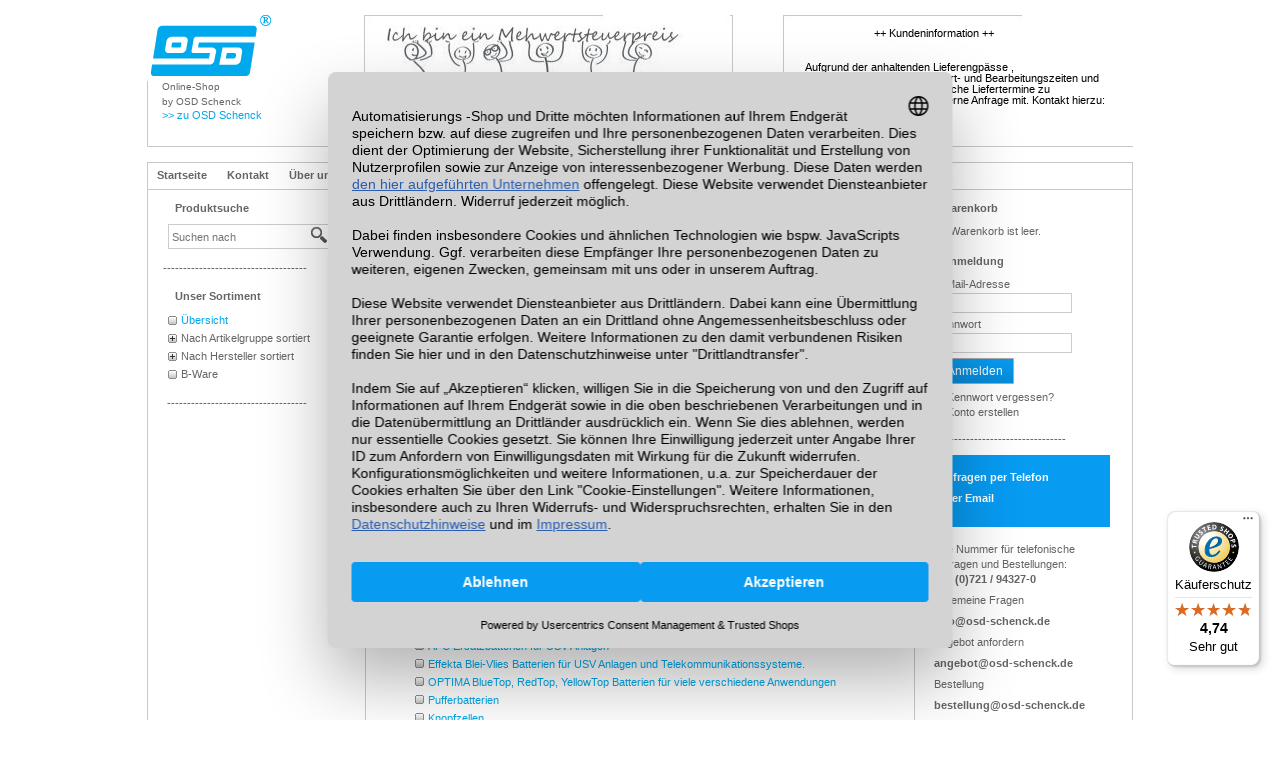

--- FILE ---
content_type: text/html; charset=utf-8
request_url: https://shop.osd-schenck.de/epages/es549793.sf/de_LU/?ObjectPath=/Shops/es549793/Categories/Sitemap
body_size: 55060
content:
<!DOCTYPE html>
<!--[if lt IE 7 ]> <html class="ie6" lang="de"> <![endif]-->
<!--[if IE 7 ]> <html class="ie7" lang="de"> <![endif]-->
<!--[if IE 8 ]> <html class="ie8" lang="de"> <![endif]-->
<!--[if IE 9 ]> <html class="ie9" lang="de"> <![endif]-->
<!--[if (gt IE 9)|!(IE)]><!--> <html lang="de" > <!--<![endif]-->

    <head>

    <title>Sitemap - Automatisierungs Shop by OSD Schenck</title>
<meta name="viewport" content="width=device-width, initial-scale=1" />

<meta http-equiv="X-UA-Compatible" content="IE=Edge" />





    <meta charset="utf-8" />



<script type="text/javascript" src="https://shop.osd-schenck.de/epages/es549793.sf/de_LU/?ViewAction=SF-ViewJQueryConfig&amp;ObjectID=177941&amp;CurrencyID=EUR&amp;CacheName=Store-7.112.0-0"></script>


<script type="text/javascript">

(function(require){

function config(a,b){config._(config.c[a]||(config.c[a]={}),b)}config.c=require.config=require.config||{};config._=function(a,b){for(var c in b)b[c]instanceof Object?config._(a[c]||(a[c]={}),b[c]):a[c]=b[c]};


config("jquery/canvas/canvastext", {
  fontRoot: ["", "WebRoot", "Store", "571F", "720B", "8C30", "CCE5", "9AE6", "5BD8", "5A60", "A4F9"].join("/")
});

config("ep", {
  baseUrl: ["https\u003A", "", "shop\u002Eosd-schenck\u002Ede", "epages", "es549793\u002Esf", "de_LU", ""].join("/"),
  canonicalUrl: 'https\u003A\u002F\u002Fshop\u002Eosd-schenck\u002Ede\u002FSitemap',
  objectId: '194541',
  viewAction: 'View',
  storeFrontUrl: ["https\u003A", "", "shop\u002Eosd-schenck\u002Ede", "epages", "es549793\u002Esf"].join("/"),
  requestProtocolAndServer: 'https\u003A\u002F\u002Fshop\u002Eosd-schenck\u002Ede',
  webUrj: ["http\u003A", "", "shop\u002Eosd-schenck\u002Ede", "epages", "es549793\u002Esf", "\u003FObjectPath\u003D", "Shops", "es549793", "Categories", "Sitemap"].join("/"),
  webUrlSsl: ["https\u003A", "", "shop\u002Eosd-schenck\u002Ede", "epages", "es549793\u002Esf", "\u003FObjectPath\u003D", "Shops", "es549793", "Categories", "Sitemap"].join("/"),
  google: {
    
  }
});

}(require));
</script>

<link   type="text/css"       href="/WebRoot/StoreTypes/7.112.0/Store/lib-min/package-sf.css" rel="stylesheet" />

<script type="text/javascript" src="/WebRoot/StoreTypes/7.112.0/Store/lib-min/package-sf.js"></script>



<script type="text/javascript">
    var jq = jQuery.noConflict();
</script>
<script type="text/javascript">
    require(["jquery/metaparse", "de_epages/design/inc/sf-initialize"]);

    
      
    require(["de_epages/externalcontent/dojogadgetfix"]);
    

    require(["ep/inject-sec-token"], function (ep) {
        ep.injectSecToken();
    });

    
      require([
        "jquery",
        "ep/accessibility-fallback",

        "$ready!"
      ], function ($, accessibilityFallback) {
        // images
        accessibilityFallback.fixAltAttributes();
        // areas
        accessibilityFallback.fixAltAttributes({
          tag: 'area',
          fallback: 'href'
        });
        // areas
        accessibilityFallback.fixAltAttributes({
          tag: 'input[type="image"]',
          fallback: 'src'
        });

        $('.skip-link').on('click.onSkipLink keydown.onSkipLink', function (e) {
            // do nothing if key was pressed and another key than ENTER or SPACE was used
            if (e && e.keyCode && !(e.keyCode === 13 || e.keyCode === 32)) {
                return true;
            }

            $('#main-content').trigger('focus');
        });

        // fallback for `tabindex`
        accessibilityFallback.tabIndexFallback({
            selectors: ['h1', 'h2', 'h3', 'h4', 'h5', 'h6', '.ep-uiThumbbox li', '.ep-coverflow-item', '.ep-contentbox-item']
        });

        // fallback for `aria-live`
        accessibilityFallback.ariaLiveFallback({
            selectors: ['.ui-tabs-panel', '#RemoteSearchResults'],
            value: 'polite'
        });

        // fallback for table header rows (for exceptions add class or ID strings without "." or "#")
        accessibilityFallback.tableHeaderFallback({
          exceptions: ['PagerTablePages']
        });

        // fallback for `tooltips`
        accessibilityFallback.fixTooltip({
            selectors: ['i.HelpIcon']
        });
      });
    

    
</script>


<script type="text/javascript">
require([
  "jquery",
  "ep/sslswitch",
  "util/base64",
  'util/storage'
], function($, ep, base64, storage){

  var stored = storage.localStorage('Catalog::ProductLastViewed.list') || {},
    get =  '' ;

  if( get ){
    stored = $.extend(
      stored,
      base64.decode(get)
    );
  }



  

  var tstampMap = [],
    tstampHash = {},
    image =  undefined;

  


  for( var i in stored ){
    var tstamp = stored[i].tstamp;
    tstampMap.push( tstamp );
    tstampHash[ tstamp ] = stored[i];
  }

  tstampMap = tstampMap.sort().reverse(); // sort timestamp array;
  var store = {};
  for( var i=0,iLength=Math.min(tstampMap.length,10) ; i<iLength ; i++ ) {
    var product = tstampHash[ tstampMap[i] ];
    store[ product.id ] = product;
  }

  $(window)
    .on( 'beforeunload', function(){      // register new item on unload
      storage.localStorage( 'Catalog::ProductLastViewed.list', store );
    });

  // attach stored data on switch to ssl mode
  ep.sslSwitch.addHandle(function( event, form ){
    $('<input type="hidden">')
      .attr({
        name: 'ProductLastViewed',
        value: base64.encode(store)
      })
      .appendTo(form);
  });
});
</script>



<script type="text/javascript">
window.offscreenBuffering = true;
</script>







    <meta property="og:image" content="https://shop.osd-schenck.de/WebRoot/StoreTypes/7.112.0/Store/SF/Icon/plain.gif"/>
    <meta property="og:image:alt" content="Übersicht"/>
    <meta property="og:title" content="Übersicht" />
    <meta property="og:type" content="website" />
    
      <meta property="og:url" content="https://shop.osd-schenck.de/Sitemap" />
    
    <meta property="og:description" content=""/>



<link rel="shortcut icon" type="image/x-icon" href="/WebRoot/Store/Shops/es549793/MediaGallery/fav.ico" />







  <link rel="canonical" href="https://shop.osd-schenck.de/epages/es549793.sf/de_LU/?ObjectPath=/Shops/es549793/Categories/Sitemap" />
  
    
      
        <link rel="alternate" hreflang="de" href="https://shop.osd-schenck.de/Sitemap" >
      
    
      
        <link rel="alternate" hreflang="en" href="https://shop.osd-schenck.de/Survey" >
      
    
  
  
    
      
        <link rel="alternate" hreflang="de-DE" href="https://shop.osd-schenck.de/Sitemap" >
      
        <link rel="alternate" hreflang="de-AT" href="https://shop.osd-schenck.de/epages/es549793.sf/de_AT/?ObjectPath=/Shops/es549793/Categories/Sitemap" >
      
        <link rel="alternate" hreflang="de-LU" href="https://shop.osd-schenck.de/epages/es549793.sf/de_LU/?ObjectPath=/Shops/es549793/Categories/Sitemap" >
      
        <link rel="alternate" hreflang="de-CH" href="https://shop.osd-schenck.de/epages/es549793.sf/de_CH/?ObjectPath=/Shops/es549793/Categories/Sitemap" >
      
    
  




  <link href="/WebRoot/Store/Shops/es549793/Styles/DaySie[86]/StorefrontStyle_11955.css" rel="stylesheet" type="text/css" />

  

  
    <!--[if IE]>
    <link href="/WebRoot/StoreTypes/7.112.0/Store/lib/de_epages/design/style-ie.css" rel="stylesheet" type="text/css" />
    <![endif]-->
    <style type="text/css">
      /* if IE 10 */
      @import url('/WebRoot/StoreTypes/7.112.0/Store/lib/de_epages/design/style-ie.css') screen and (-ms-high-contrast: active), (-ms-high-contrast: none);
    </style>





  
<script type="text/javascript">
try{
  window.onerror = window.onerrorbak;
}
catch(e){
}
</script>
  
<!-- Begin: User-defined HTML Head area -->

  <!-- Global site tag (gtag.js) - Google Ads: 1001153393 -->
 <script async src="https://www.googletagmanager.com/gtag/js?id=AW-1001153393"></script> 
 <script> 
  window.dataLayer = window.dataLayer || []; 
  function gtag(){dataLayer.push(arguments);} 
  gtag('js', new Date()); 

  gtag('config', 'AW-1001153393'); 
 </script> 

<!-- Google tag (gtag.js) -->
<!-- <script async src="https://www.googletagmanager.com/gtag/js?id=GT-NCTBXL6"></script> -->
<!-- <script> -->
<!--  window.dataLayer = window.dataLayer || []; -->
<!--  function gtag(){dataLayer.push(arguments);} -->
<!--  gtag('js', new Date()); -->

<!--  gtag('config', 'GT-NCTBXL6'); -->
<!-- </script> -->

<!-- Google tag (gtag.js) -->
<!-- <script async src="https://www.googletagmanager.com/gtag/js?id=G-Z2WXKKZLF9"></script> -->
<!--<script> -->
<!--  window.dataLayer = window.dataLayer || []; -->
<!--  function gtag(){dataLayer.push(arguments);} -->
<!--  gtag('js', new Date()); -->

<!--  gtag('config', 'G-Z2WXKKZLF9'); -->
<!-- </script> -->

<!-- Google Tag Manager -->
<noscript><iframe src="//www.googletagmanager.com/ns.html?id=GTM-5Z3BZ5"
height="0" width="0" style="display:none;visibility:hidden"></iframe></noscript>
<script>(function(w,d,s,l,i){w[l]=w[l]||[];w[l].push({'gtm.start':
new Date().getTime(),event:'gtm.js'});var f=d.getElementsByTagName(s)[0],
j=d.createElement(s),dl=l!='dataLayer'?'&l='+l:'';j.async=true;j.src=
'//www.googletagmanager.com/gtm.js?id='+i+dl;f.parentNode.insertBefore(j,f);
})(window,document,'script','dataLayer','GTM-5Z3BZ5');</script>
<!-- End Google Tag Manager -->



<meta name="google-site-verification" content="jOHXX1icTdyECeoMOjIzmzh9iNGI_HET-HztsNxV28o" />
<meta name="google-site-verification" content="6MUabGMUbcQyzI7mWODyxAjCjirxLy0POR7X_DE3-JQ" />
<meta name="google-site-verification" content="r2-UWlJADylSBC98PBxq54FO6maqyj97uwtUCeB65Q8" />
<meta name="msvalidate.01" content="A34A0F8FEBAD6CB16B7C1BA7C836D274" />

<!--<script> -->
<!--jQuery.ready(function($) { -->
<!--	var pptext_neu = 'Ich erkläre mich mit der Speicherung meiner Daten gemäß <a target="MyPopup" href="?ObjectPath=/Shops/es549793/Categories/PrivacyPolicy&ViewAction=ViewPopup">Datenschutzerklärung</a> einverstanden und bestätige die <a href="/de_DE/?ObjectPath=/Shops/es549793/Categories/Nutzungsbedingungen1" target="_blank">Nutzungsbedingungen</a> für den Online-Shop gelesen und akzeptiert zu haben.'; -->
<!--	$('#registrationForm label:contains("Ich erkläre mich mit der Speicherung")').html(pptext_neu); -->
<!--	$('div.NewCustomer h3').hide(); -->
<! --}); -->
<!--  </script> -->

<style type="text/css">
.message-bar.message-cookies.PaddingLeft {
width: 90%;
}
</style>

<!-- Datenschutzeinstellung-->
<!-- <script id="usercentrics-cmp" data-settings-id="w2RyhVRt5" data-language="de" src="https://app.usercentrics.eu/browser-ui/latest/loader.js" async> </script>-->
<!-- <script type="application/javascript" src="https://app.usercentrics.eu/latest/main.js" id="w2RyhVRt5"> </script>-->

    <link rel="preconnect" href="https://privacy-proxy.usercentrics.eu">
    <link rel="preload" href="https://privacy-proxy.usercentrics.eu/latest/uc-block.bundle.js" as="script">
    <script id="usercentrics-cmp" data-settings-id="w2RyhVRt5" data-language="de" src="https://web.cmp.usercentrics.eu/ui/loader.js" async> </script>
    <script type="application/javascript" src="https://privacy-proxy.usercentrics.eu/latest/uc-block.bundle.js"></script>
<!-- GOOGLE CONSENT MODE INTEGRATION -->
<script type="text/javascript">
     // create dataLayer
     window.dataLayer = window.dataLayer || [];
     function gtag() {
          dataLayer.push(arguments);
     }

     // set „denied" as default for both ad and analytics storage, as well as ad_user_data and ad_personalization,
     gtag("consent", "default", {
          ad_user_data: "denied",
          ad_personalization: "denied",
          ad_storage: "denied",
          analytics_storage: "denied",
          wait_for_update: 2000 // milliseconds to wait for update
     });
</script>
<!-- END OF GOOGLE CONSENT MODE INTEGRATION -->
<!-- Ende-->

<!-- <style type="text/css"> -->
<!-- i.Icon.ProductOutStockIcon { display:none  !important;} -->
<!-- </style> -->

<!-- End: User-defined HTML Head area -->
<script type="text/javascript">

(function(win){
  if( !jQuery.fn.jquerysdk ){
    jQuery.noConflict(true);

    var $ = jQuery,
      noConflict = $.config.noConflict;

    if( !noConflict ){
      win.$ = $;
    }
    else if( typeof noConflict == 'string' ){
      win[ noConflict ] = $;
    }
  }
  
    try{
      win.onerror = function() {
        return true;
      };
    }
    catch(e){
    }
  
})(window);
</script>














</head>

    

  
<body class="epages" lang="de"  itemscope itemtype="http://schema.org/WebPage">
<a href="#main-content" class="skip-link">Zum Hauptinhalt springen</a>









  
    
    <div class="Layout1 GeneralLayout Div">

 
 
  <div class="Header HorizontalNavBar" role="banner" aria-label="Box Kopfzeile">
    <div class="PropertyContainer">
      

  
   
    
    
    <div class="SizeContainer">
<div class=" NavBarElement0" id="NavElement_520120">
  
  <div class="NavigationText " >
  <div style="width: 986px;">
<div style="width: 217px; float: left;">
<p><a href="https://shop.osd-schenck.de" target="_blank"><img alt="OSD Schenck Automatisierungstechnik GmbH" src="/WebRoot/Store/Shops/es549793/MediaGallery/DaySie_Layout/logo.gif" style="border: 0px" title="OSD Schenck Automatisierungstechnik GmbH" /> </a></p>

<h2 style="margin-left: 15px; margin-top: 3px;"><span style="font-family:verdana,arial,helvetica;"><font size="1">Online-Shop</font><br />
<font size="1">by OSD Schenck</font></span><br />
<font size="1"><a href="https://www.osd-schenck.de" target="_blank">&gt;&gt; zu OSD Schenck</a>&nbsp;</font></h2>
</div>

<div style="background-image: url(/WebRoot/Store/Shops/es549793/MediaGallery/DaySie_Layout/produktbox_header.jpg); width: 369px; float: left; height: 132px;">
<div style="margin: 10px; width: 349px; height: 112px;">
<p><img alt="Mwstpreis_3" src="/WebRoot/Store/Shops/es549793/MediaGallery/DaySie_Layout/Mwstpreis_3.jpg" style="width: 320px; height: 105px;" /></p>

<p><br />
<br />
&nbsp;</p>

<p>&nbsp;</p>

<p>&nbsp;</p>

<p>&nbsp;</p>
</div>
</div>

<div style="background-image: url(/WebRoot/Store/Shops/es549793/MediaGallery/DaySie_Layout/produktbox_header.jpg); margin-left: 50px; width: 350px; float: left; height: 132px;">
<div style="margin: 10px; width: 349px; height: 112px;">
<p><iframe src="https://www.osd-schenck.de/Shop/Headline.html" style="border: 0; width:280px; height:25px;"></iframe><iframe src="https://www.osd-schenck.de/Shop/Txt.html" style="border: 0; width:320px; height:90px;"></iframe>&nbsp;</p>
</div>
</div>
</div>
  </div>
  
</div>
</div>
    
    
  
  
 
    </div>
  </div>
  <div class="NavBarTop HorizontalNavBar" role="complementary" aria-label="Box Kopfzeile">
    <div class="PropertyContainer">
      

  
   
    
    
    <div class="SizeContainer custom-container custom-left">
<div class="NavigationElement  NavBarElement0"
     ><a href="?ObjectPath=/Shops/es549793/Categories" title="Startseite" alt="Startseite">Startseite</a></div>
<div class="NavigationElement  NavBarElement1"
     ><a href="https://shop.osd-schenck.de/kontakt">Kontakt</a></div>

<div class=" NavBarElement2" id="NavElement_520149">
  
  <div class="NavigationText " >
  
  </div>
  
</div>

<div class="NavigationElement  NavBarElement3"><a href="?ObjectPath=/Shops/es549793/Categories/%22%C3%9Cber%20uns%22">Über uns und wie Sie uns finden</a></div>
</div>
    <div class="SizeContainer custom-container custom-right"></div>
    
    
  
  
 
    </div>
  </div>
 
  <div class="Middle">
 
  
    <!--[if IE 7]><span id="NavBarLeftFix"></span><![endif]-->
    <div class="NavBarLeft VerticalNavBar" role="complementary" aria-label="Ansicht">
      
  
  <div class="PropertyContainer">
    <div class="SizeContainer">
  

  

<div class="ContextBox SearchBox NavBarElement0" id="NavElement_520121">
  <div class="BoxContainer">
    <div class="ContextBoxHead">
      <span>Produktsuche</span>
    </div>

  
    
      
    
  
    



  




  <form class="ep-js" data-js=".uiForm()" id="RemoteSearch0" action="?" method="get" role="search" aria-label="Suchen nach">
    <input type="hidden" name="ObjectID" value="177941" />
    <input type="hidden" name="ViewAction" value="FacetedSearchProducts"/>
    <input type="hidden" name="FocusReference" value="RemoteSearch_NavBarLeft_0" />
    <div class="ContextBoxBody">
        <div class="Entry">
            <div class="InputField SearchForm  vertical-search">
                <label for="RemoteSearchSuggest697125415BD85A60E9A5" class="visually-hidden">Suchen nach</label>
                <input class="Search" type="text" maxlength="255" name="SearchString" id="RemoteSearchSuggest697125415BD85A60E9A5" data-focus-reference='{"id": "RemoteSearch_NavBarLeft_0"}' placeholder="Suchen nach" autocomplete="off" />
                <button class="search-button" name="SearchButton" type="submit" title="Suche starten">
                  <span class="ep-sprite ep-sprite-s ep-uiInput-buttonSpriteOnly Icon SearchIcon"></span>
                </button>
            </div>
            <script type="text/javascript">
              require([
                    'jquery',
                    'de_epages/remotesearch/ui/suggest',

                    '$ready!'
                ], function ($, de_epages) {
                  de_epages("#RemoteSearchSuggest697125415BD85A60E9A5")
                    .remotesearchUiSuggest({
                      required: true,
                      suggestUrl: "\u002Frs\u002Fproduct\u002FStore\u002F4C858611-77DC-A10E-6381-0A0A33D4E8E4\u002Fsuggest\u002Fjsonp\u003Flang\u003Dde",
                      showError: false,
                      navbar: "Left"
                    });
              });
            </script>
        </div>
    </div>
  </form>





  

  </div>
</div>

<div class=" NavBarElement1" id="NavElement_520125">
  
  <div class="NavigationText " >
  ------------------------------------
  </div>
  
</div>





<div class="ContextBox CategoriesBox NavBarElement2" id="NavElement_520127">
  <div class="BoxContainer">
    <a class="ContextBoxHead" href="?ObjectPath=/Shops/es549793/Categories">
      <span>Unser Sortiment</span>
    </a>
    <div class="ContextBoxBody CategoriesTreeBox" id="NavBarElementID520127">
     
        
        
<ul>
  
    
    
    
      <li class="Category-194541  ">

      
        <a  class="ActiveNode" href="?ObjectPath=/Shops/es549793/Categories/Sitemap">Übersicht  </a>
      
      
        
      
      </li>
    
  
    
    
    
      <li class="Category-178675    jstree-closed  ">

      
        <a  href="?ObjectPath=/Shops/es549793/Categories/Nach_Artikelgruppe_sortiert">Nach Artikelgruppe sortiert  </a>
      
      
        
      
      </li>
    
  
    
    
    
      <li class="Category-178674    jstree-closed  ">

      
        <a  href="?ObjectPath=/Shops/es549793/Categories/Nach_Hersteller_sortiert">Nach Hersteller sortiert  </a>
      
      
        
      
      </li>
    
  
    
    
    
      <li class="Category-515308  ">

      
        <a  href="?ObjectPath=/Shops/es549793/Categories/B_Ware">B-Ware  </a>
      
      
        
      
      </li>
    
  
</ul>

     
    </div>
  </div>
</div>

<script type="text/javascript">
// <![CDATA[
require([
    'ep',
    'jquery/jstree',
    'jquery/jstree/themes',
    'jquery/jstree/html_data',

    "$ready!"
], function ($, jstree, themes, html_data) {

  var treeElem = $("#"+"NavBarElementID520127");

  if( treeElem.has('ul').length ){
    treeElem.jstree({
      "core": {
        "initially_open": [
          "SitemapTreeRootNode"
        ],
        "animation": !(document.all && !document.querySelector)
      },
      "plugins": [
        "themes",
        "html_data"
      ],
      "themes" : {
        "theme" : "classic",
        "dots" : true,
        "icons" : false
      },
      "html_data": {
        "data": treeElem.html(),
        "ajax": {
          "url": ep.config.baseUrl,
          "data": function( elem ){
            return {
                "ViewAction":	"ViewSubCategoriesSnipplet",
                "ObjectID":		(/(?:^|\s*)Category-(\d+)(?:\s*|$)/).exec( elem.attr('class') )[1],
                "_":			"1769022785"
              }
          }
        }
      }
    });

    // manipulate events "before" standard routines are executed
    treeElem.on("before.jstree", function(e, data){
      // if open_node event is fired
      if(data.func === "open_node"){
        var $toggleLink = data.args[0].children('a[data-not_allowed]');
        // if a link was clicked and the user has not the permissions to follow it (data-not_allowed="1")
        if($toggleLink.length && ($toggleLink.data('not_allowed')===1)){
          e.stopImmediatePropagation();
          return false;
        }
      }
    });
  }
});
// ]]>
</script>


<div class=" NavBarElement3" id="NavElement_520132">
  
  <div class="NavigationText " >
  <p>
	-----------------------------------</p>
  </div>
  
</div>

<script type="text/x-jquery-tmpl" id="NavElement_520137">
  <div class="ContextBox ProductLastViewedBox NavBarElement4" id="NavElement_520137">
    <div class="BoxContainer">
      <div class="ContextBoxHead">
        <span>Zuletzt gesehen</span>
      </div>
      <div class="ContextBoxBody">
      </div>
    </div>
  </div>
</script>
<script type="text/javascript">
require([
  "jquery",
  "util/storage",
  "de_epages/catalog/ui/productlastviewed",
  "jquery/tmpl",
  "$ready!"
], function ($, storage) {
    if( !$.isEmptyObject( storage.localStorage('Catalog::ProductLastViewed.list') || {} ) ){
      var scriptBoxElem = $("#"+"NavElement_520137"),
        boxElem = scriptBoxElem.tmpl();

      scriptBoxElem.replaceWith( boxElem );

      boxElem.find(".ContextBoxBody")
        .catalogUiProductLastViewed({maxItems: 5 });
    }
});
</script>

<div class=" NavBarElement5" id="NavElement_520138">
  
  <div class="NavigationText " >
  
  </div>
  
</div>

<div class=" NavBarElement6" id="NavElement_520143">
  
  <div class="NavigationText " >
  
  </div>
  
</div>

    </div>
  </div>
  
 
    </div>
  
  
    <!--[if IE 7]><span id="NavBarRightFix"></span><![endif]-->
    <div class="NavBarRight VerticalNavBar" role="complementary" aria-label="Ansicht">
      
  
  <div class="PropertyContainer">
    <div class="SizeContainer">
  


            <div class="ContextBox NavBarElement0 BasketBox" id="NavElement_520118">
              <div class="BoxContainer">
                
                  <div class="ContextBoxHead">
                    <span>Warenkorb</span>
                  </div>
                
                
                  <div class="ContextBoxBody">
                    Ihr Warenkorb ist leer.
                  </div>
                
              </div>
            </div>



<div class="ContextBox NavBarElement1" id="NavElement_520124">
  <div class="BoxContainer LoginBox">
  
    <div class="ContextBoxHead">
      <span>Anmeldung</span>
    </div>
    <form id="loginBoxForm1" class=" ep-js" data-js=".uiForm()" action="https://shop.osd-schenck.de/epages/es549793.sf/de_LU/?ObjectPath=/Shops/es549793/Categories/Sitemap" method="post">
      <div class="ContextBoxBody">
      
        <input type="hidden" name="ChangeAction" value="SaveLoginForm" />
        <input type="hidden" name="RegistrationObjectID" value="177941" />
        <input type="hidden" name="ErrorAction" value="View" />
        <input type="hidden" name="ErrorObjectID" value="194541" />
        <input type="hidden" name="Origin" value="NavBar" />
        <div class="Entry">
          <div class="InputLabelling"><label for="loginInput">E-Mail-Adresse</label></div>
          <div class="InputField">
            <input class="ep-js" id="loginInput" data-js=".uiValidate({required:true  })" type="text" name="Login" value="" />
          </div>
        </div>
        <div class="Entry">
          <div class="InputLabelling"><label for="passwordInput">Kennwort</label></div>
          <div class="InputField">
            <input class="ep-js" id="passwordInput" data-js=".uiValidate({required:true  })" name="Password" type="password" value="" />
          </div>
        </div>
        <button class="LoginButton ep-js" data-js=".uiInput()" type="submit" value="Anmelden">Anmelden</button>
      </div>
    </form>
      <div class="ContextBoxBody">

  <a class="Action" href="?ObjectPath=/Shops/es549793&amp;ViewAction=ViewLostPassword"
                                                        rel="nofollow" >Kennwort vergessen?</a><br />

  
  <a rel="nofollow" class="Action RegisterLink NavBarElement1 " href="https://shop.osd-schenck.de/epages/es549793.sf/de_LU/?ObjectPath=/Shops/es549793&amp;ViewAction=ViewRegistration">Konto erstellen</a>


      </div>


  
  </div>
</div>


<div class=" NavBarElement2" id="NavElement_520133">
  
  <div class="NavigationText " >
  <p><span style="font-family: Verdana, Arial, Helvetica; font-size: 11px;">---------------------------------</span></p>

<table class="TableNoBorder TinyMCETable" style="font-size: 11px; font-family: Verdana, Arial, Helvetica;" width="180">
	<tbody style="font-size: 11px;">
		<tr style="font-size: 11px;">
			<td style="font-size: 11px; background-color: rgb(7, 155, 242);">
			<p style="font-size: 11px;"><br />
			<font color="#ffffff" style="font-size: 11px;"><b>Anfragen per Telefon</b></font></p>

			<p style="font-size: 11px;"><font color="#ffffff" style="font-size: 11px;"><b>oder Email &nbsp; &nbsp; &nbsp; &nbsp;</b></font><br />
			<b>&nbsp; &nbsp; &nbsp; &nbsp; &nbsp; &nbsp;&nbsp;</b></p>
			</td>
		</tr>
	</tbody>
</table>

<p style="font-size: 11px; font-family: Verdana, Arial, Helvetica;"><br />
Ihre Nummer für telefonische Anfragen und Bestellungen:<br />
<b>+49 (0)721 / 94327-0</b></p>

<p style="font-size: 11px; font-family: Verdana, Arial, Helvetica;">Allgemeine Fragen</p>

<p style="font-size: 11px; font-family: Verdana, Arial, Helvetica;"><strong style="font-size: 11px; font-family: Verdana, Arial, Helvetica;"><a href="mailto:info@osd-schenck.de">info@osd-schenck.de</a></strong></p>

<p style="font-size: 11px; font-family: Verdana, Arial, Helvetica;">Angebot anfordern</p>

<p style="font-size: 11px; font-family: Verdana, Arial, Helvetica;"><span style="font-size: 11px;"><strong style="font-size: 11px;"><a href="mailto:angebot@osd-schenck.de">angebot@osd-schenck.de</a></strong></span></p>

<div style="font-size: 11px; font-family: Verdana, Arial, Helvetica;">
<p style="font-size: 11px; font-family: Verdana, Arial, Helvetica;">Bestellung</p>

<p style="font-size: 11px; font-family: Verdana, Arial, Helvetica;"><span style="font-size: 11px;"><strong style="font-size: 11px;"><a href="mailto:bestellung@osd-schenck.de">bestellung@osd-schenck.de</a></strong></span></p>

<div style="font-size: 11px;">
<p style="font-size: 11px; font-family: Verdana, Arial, Helvetica;"><span style="font-size: 11px;">Technische Fragen</span></p>
</div>
</div>

<p style="font-size: 11px; font-family: Verdana, Arial, Helvetica;"><span style="font-size: 11px;"><strong style="font-size: 11px;"><a href="mailto:service@osd-schenck.de">service@osd-schenck.de</a></strong></span></p>

<p style="font-size: 11px; font-family: Verdana, Arial, Helvetica;"><span style="color: rgb(96, 96, 96); font-size: 11px;">---------------------------------</span></p>

<p><img alt="Markig.jpg" src="/WebRoot/Store/Shops/es549793/MediaGallery/Markig.jpg" style="color: rgb(96, 96, 96); font-size: 11px; border: 0px currentcolor;" /></p>

<p><span style="color: rgb(96, 96, 96); line-height: 14px;"><span style="line-height: 14px; font-size: 11px;">---------------------------------</span></span></p>

<table class="TableNoBorder TinyMCETable" style="background-color: rgb(7, 155, 242);" width="180">
	<tbody>
		<tr>
			<td><br />
			<font color="#ffffff">&nbsp;<b>Kundenbewertungen </b></font>&nbsp; &nbsp; &nbsp; &nbsp;&nbsp;<br />
			&nbsp; &nbsp; &nbsp; &nbsp; &nbsp; &nbsp; &nbsp; &nbsp; &nbsp; &nbsp; &nbsp; &nbsp; &nbsp; &nbsp; &nbsp; &nbsp; &nbsp; &nbsp; &nbsp; &nbsp; &nbsp; &nbsp; &nbsp;</td>
		</tr>
	</tbody>
</table>

<p><a href="https://www.trustedshops.de/bewertung/bewerten_X922240E10157F1878F72AD8B3872F1FB.html" target="_blank" title="Bewerten Sie unseren Shop!"><img alt="Bewerten Sie unseren Shop!" src="/WebRoot/Store/Shops/es549793/MediaGallery/bewerten_de.gif" width="180" /></a></p>

<table width="180">
	<tbody>
		<tr>
			<td>Wir nutzen Trusted Shops als unabhängiger Dienstleister für die Einholung von Bewertungen.</td>
		</tr>
		<tr>
			<td><a href="https://help.etrusted.com/hc/de/articles/4419944605341" target="_blank"><font color="#079bf2">Zur Echtheit der Bewertungen</font></a></td>
		</tr>
	</tbody>
</table>
  </div>
  
</div>

<div class=" NavBarElement3" id="NavElement_520134">
  
  <div class="NavigationText " >
  <p style="font-size: 11px;">---------------------------------</p>

<table class="TableNoBorder TinyMCETable" style="width: px; background-color: #079bf2;" width="180">
	<tbody>
		<tr>
			<td style="height: 5px;"><br />
			<b><font color="#ffffff" style="line-height: 14px;">&nbsp; Einfach sicher bezahlen &nbsp; &nbsp;&nbsp;</font></b><br />
			&nbsp;</td>
			<td>&nbsp;</td>
		</tr>
	</tbody>
</table>

<p><br />
<b><span style="background-color: #ff8400;"><a href="https://www.paypal.com/de/webapps/mpp/privatkunden" target="_blank"><img alt="ico_m_paypal_de.gif" src="/WebRoot/Store/Shops/es549793/MediaGallery/ico_m_paypal_de.gif" style="border: 0px" /></a></span></b></p>

<p><br />
<b>Bei uns erhalten Sie aus-<br />
schließlich Markenneuware. </b><br />
<br />
Wir akzeptieren alle gängigen Zahlungsarten. Zur Zeit sind dies&nbsp;<b>Barzahlung</b>, <b>PayPal</b>,<br />
<b>Rechnung</b>&nbsp;(Rechnung nur für&nbsp;Behörden, öffentliche Einrichtungen und Unternehmen mit Umsatzsteuer-Identnummer und positiver Bonität)&nbsp;und <b>Vorkasse</b>.<br />
<br />
Noch kein PayPal Konto? Dann jetzt sofort kostenlos bei <a href="https://www.paypal.com/de/webapps/mpp/privatkunden" target="_blank"><font color="#079bf2">PayPal</font></a> anmelden. Bei PayPal können Sie entweder mit Ihrem hinterlegten <b>Bankkonto</b>&nbsp;oder Ihrer <b>Kreditkarte</b> zahlen. <b>Weil sicheres Bezahlen so einfach ist</b>.</p>

<p><font color="#606060">--------------------------------</font><font color="#ff8400">-</font></p>

<table class="TableNoBorder TinyMCETable" style="width: px; background-color: #079bf2;" width="180">
	<tbody>
		<tr>
			<td><br />
			<font color="#ffffff">&nbsp;<b>Versandkosten </b></font>&nbsp; &nbsp; &nbsp; &nbsp;&nbsp;<br />
			&nbsp; &nbsp; &nbsp; &nbsp; &nbsp; &nbsp; &nbsp; &nbsp; &nbsp; &nbsp; &nbsp; &nbsp; &nbsp; &nbsp; &nbsp; &nbsp; &nbsp; &nbsp; &nbsp; &nbsp; &nbsp; &nbsp; &nbsp;</td>
		</tr>
	</tbody>
</table>

<p><img alt="Rote_Schleife_Klein_Fotolia_40561427_S.jpg" src="/WebRoot/Store/Shops/es549793/MediaGallery/Rote_Schleife_Klein_Fotolia_40561427_S.jpg" style="border: 0px" /><br />
<strong><a href="?ObjectPath=/Shops/es549793/Categories/Versand" target="_blank"><font color="#079bf2">Versandkosten</font></a>&nbsp;</strong><br />
<span style="font-size: 11px;">Paketversand innerhalb Deutschland fast geschenkt. <strong>Versandkostenpauschale EUR 5,95</strong>. Keine Packstation.&nbsp;</span><span>&nbsp;</span></p>

<p>&nbsp;</p>

<p style="font-size: 11px; font-family: Verdana, Arial, Helvetica;">---------------------------------</p>
  </div>
  
</div>

<div class=" NavBarElement4" id="NavElement_520136">
  
  <div class="NavigationText " >
  <table class="TableNoBorder TinyMCETable" style="width: px; background-color: #079bf2;" width="180">
	<tbody>
		<tr>
			<td style="background-color: #079bf2;">
			<p><br />
			<font color="#ffffff"><b>Abmessungen und </b></font></p>

			<p><font color="#ffffff"><b>Gewichte &nbsp; &nbsp; &nbsp; &nbsp;</b></font><br />
			<b>&nbsp; &nbsp; &nbsp; &nbsp; &nbsp; &nbsp;&nbsp;</b></p>
			</td>


		</tr>
	</tbody>
</table>

<p><br />
<strong>Alle Maße in mm, alle Ge-<br />
wichte in kg.&nbsp;</strong></p>

<p>---------------------------------</p>
  </div>
  
</div>

<div class=" NavBarElement5" id="NavElement_520139">
  
  <div class="NavigationText " >
  <table class="TableNoBorder TinyMCETable" style="width: px; background-color: #079bf2;" width="180">
	<tbody>
		<tr>
			<td><br />
			<font color="#ffffff">&nbsp;<b>Partner </b></font>&nbsp; &nbsp; &nbsp; &nbsp;&nbsp;<br />
			&nbsp; &nbsp; &nbsp; &nbsp; &nbsp; &nbsp; &nbsp; &nbsp; &nbsp; &nbsp; &nbsp; &nbsp; &nbsp; &nbsp; &nbsp; &nbsp; &nbsp; &nbsp; &nbsp; &nbsp; &nbsp; &nbsp; &nbsp;</td>
		</tr>
	</tbody>
</table>
<!--
<table border="0" cellpadding="0" cellspacing="0" width="120">
	<tbody>
		<tr>
			<td><a href="https://www.rockbottom.de" target="_new"><img alt="Preisvergleich" border="0" src="https://www.rockbottom.de/images/RockBottom.120x40.ms11.gif" /></a></td>
		</tr>
	</tbody>
</table>
 -->

<p><!-- www.RockBottom.de logo3 End --><!--
<p><a href="http://www.mistershoplister.de" target="_blank" title="Preisvergleich"><img alt="Produktsuche &amp; Preisvergleich bei MisterShoplister.de ~ Produktsuche &amp; Preisvergleich ..." border="0" src="http://www2.mistershoplister.de/images/preisbutton.gif" /></a></p>

<p><span><a href="http://www.schottenland.de/" style="border: 0 none; text-decoration: none;"><img alt="Schottenland.de - Preisvergleich" border="0" height="42" src="//na.schottenland.de/shplg/psltop.png" style="display: block;" width="120" /> </a> <a href="http://www.schottenland.de/bewertung/shop/deaid_1934/OSD+Schenck.html" style="border: 0 none; text-decoration: none;"> <img alt="OSD Schenck Bewertungen bei Schottenland.de" border="0" height="58" src="//na.schottenland.de/shplg/psl1934.png" style="display: block;" width="120" /> </a> </span></p>
 --></p>
<!--<p><a href="https://www.shopmap24.de" target="_blank" title="Wir sind gelistet bei Shopmap24.de, der unabhängigen und unbestechlichen Produktsuche!"><img alt="shopmap24.de" border="0" src="httsp://www.sellit24.com/sm24/b/shopmap24de-90-40.jpg" /></a></p> -->

<p>&nbsp;</p>
<!--<link href="//www.billiger.de/css/partnerbutton.css" rel="stylesheet" type="text/css" /> --><!--<p><a href="http://www.preisomat.com/" target="_blank"><img alt="Preisvergleich" border="0" src="http://www.preisomat.com/img/logo-80x15.gif" /></a></p> --><!-- <p><a href="http://www.findashop.de"><img alt="Preisvergleich findashop.de" border="0" height="50" src="http://www.findashop.de/images/logo2.gif" width="150" /></a></p> -->

<p><a href="http://www.idealo.de/preisvergleich/Shop/286800.html"><img src="https://img.idealo.com/folder/Shop/286/8/286800/s1_idealo-partner.png" /></a></p>

<p><a href="http://www.salamandersuche.de">www.SalamanderSuche.de</a></p>
  </div>
  
</div>

<div class=" NavBarElement6" id="NavElement_520141">
  
  <div class="NavigationText " >
  
  </div>
  
</div>

<div class=" NavBarElement7" id="NavElement_520144">
  
  <div class="NavigationText " >
  
  </div>
  
</div>

    </div>
  </div>
  
 
    </div>
  
 
    <!--[if IE 7]><span id="ContentAreaFix"></span><![endif]-->
    <div class="ContentArea" id="main-content" tabindex="-1" role="main" aria-label="Sitemap - Automatisierungs Shop by OSD Schenck">
      <div class="ContentAreaInner">
        <div class="ContentAreaWrapper">
          
  
  <a class="LinkPrintView InPrintViewNotVisible"
     href="javascript:window.print();"
     rel="nofollow">Drucken</a>


<nav class="BottomMargin TopSmallMargin BreadCrumbs" itemscope itemtype="http://schema.org/BreadcrumbList" aria-label="Breadcrumb" role="navigation">


  
    <span itemscope itemprop="itemListElement" itemtype="http://schema.org/ListItem">
      <a itemprop="item" class="BreadcrumbItem" href="?ObjectPath=/Shops/es549793/Categories">
        <span itemprop="name">Unser Sortiment</span>
      </a>
      <meta itemprop="position" content="1" />
      
    </span>
  

  





  <span itemscope itemprop="itemListElement" itemtype="http://schema.org/ListItem">
    <link itemprop="url" href="http://shop.osd-schenck.de/epages/es549793.sf/?ObjectPath=/Shops/es549793/Categories/Sitemap" />
  
    <span itemprop="name" class="BreadcrumbLastItem">Übersicht</span>
  
    <meta itemprop="position" content="2" />
  </span>
</nav>



<div class="SiteMap">
  <h1 itemprop="name">Übersicht</h1>
  <div itemprop="description text"></div>
  <br/>
  
  <div id="SitemapTreeContainer">
    <ul>
      <li id="SitemapTreeRootNode"><a href="?ObjectPath=/Shops/es549793/Categories">Unser Sortiment</a>
        <ul>
        
          <li><a href="?ObjectPath=/Shops/es549793/Categories/Imprint">Impressum</a>
            </li>
        
          <li><a href="?ObjectPath=/Shops/es549793/Categories/TermsAndConditions">Besondere Geschäftsbedingungen der OSD Schenck Automatisierungstechnik GmbH für Bestellungen über</a>
            </li>
        
          <li><a href="?ObjectPath=/Shops/es549793/Categories/CustomerInformation">Widerrufsbelehrung / Widerrufsrecht</a>
            </li>
        
          <li><a href="?ObjectPath=/Shops/es549793/Categories/Widerrufsformular">Widerrufsformular</a>
            </li>
        
          <li><a href="?ObjectPath=/Shops/es549793/Categories/PrivacyPolicy">Datenschutzerklärung</a>
            </li>
        
          <li><a href="?ObjectPath=/Shops/es549793/Categories/%22%C3%9Cber%20uns%22">Über uns und wie Sie uns finden</a>
            </li>
        
          <li><a href="?ObjectPath=/Shops/es549793/Categories/Nutzungsbedingungen1">Nutzungsbedingungen</a>
            </li>
        
          <li><a href="?ObjectPath=/Shops/es549793/Categories/Sitemap">Übersicht</a>
            </li>
        
          <li><a href="?ObjectPath=/Shops/es549793/Categories/Nach_Artikelgruppe_sortiert">Nach Artikelgruppe sortiert Batterien, Steuerungen, IP Steckdosen, ASI-Interface,Netzteile,LED  usw.</a>
            <ul>
            
              <li><a href="?ObjectPath=/Shops/es549793/Categories/Nach_Artikelgruppe_sortiert/Aderendhuelse">Aderendhülse</a>
                </li>
            
              <li><a href="?ObjectPath=/Shops/es549793/Categories/Nach_Artikelgruppe_sortiert/AS_Interface">AS Interface Sicherheitsmonitor, ASI Master, ASI Netzübergänge, ASI Slave</a>
                <ul>
                
                  <li><a href="?ObjectPath=/Shops/es549793/Categories/Nach_Artikelgruppe_sortiert/AS_Interface/ASIsafe">ASIsafe Sicherheitsmonitore</a></li>
                
                  <li><a href="?ObjectPath=/Shops/es549793/Categories/Nach_Artikelgruppe_sortiert/AS_Interface/Master">ASI Master Kommunikationsmodul</a></li>
                
                  <li><a href="?ObjectPath=/Shops/es549793/Categories/Nach_Artikelgruppe_sortiert/AS_Interface/Netzuebergaenge">ASI Netzübergänge Profibus - Profisafe</a></li>
                
                  <li><a href="?ObjectPath=/Shops/es549793/Categories/Nach_Artikelgruppe_sortiert/AS_Interface/Slaves">ASI Slaves Kompaktmodul, Zählermodul, Slimline Modul, Funktionsmodul LOGO!</a></li>
                
                  <li><a href="?ObjectPath=/Shops/es549793/Categories/Nach_Artikelgruppe_sortiert/AS_Interface/Netzteile">ASI Netzteile ASIPower</a></li>
                
                  <li><a href="?ObjectPath=/Shops/es549793/Categories/Nach_Artikelgruppe_sortiert/AS_Interface/Zubehoer">ASI Zubehör Verschlusskappe,Koppelmodul, Montageplatte, Adressiergerät</a></li>
                
                  <li><a href="?ObjectPath=/Shops/es549793/Categories/Nach_Artikelgruppe_sortiert/AS_Interface/Mechanische_Sicherheitsschalter_fuer_ASInterface">Mechanische Sicherheitsschalter für AS-Interface</a></li>
                
                </ul>
                </li>
            
              <li><a href="?ObjectPath=/Shops/es549793/Categories/Nach_Artikelgruppe_sortiert/Batterien1">Batterien für unterschiedliche Anwendungsfälle</a>
                <ul>
                
                  <li><a href="?ObjectPath=/Shops/es549793/Categories/Nach_Artikelgruppe_sortiert/Batterien1/APC_Ersatzbatterien_fuer_USV_Anlagen">APC Ersatzbatterien für USV Anlagen</a></li>
                
                  <li><a href="?ObjectPath=/Shops/es549793/Categories/Nach_Artikelgruppe_sortiert/Batterien1/Effekta">Effekta Blei-Vlies Batterien für USV Anlagen und Telekommunikationssysteme.</a></li>
                
                  <li><a href="?ObjectPath=/Shops/es549793/Categories/Nach_Artikelgruppe_sortiert/Batterien1/OPTIMA">OPTIMA BlueTop, RedTop, YellowTop Batterien für viele verschiedene Anwendungen</a></li>
                
                  <li><a href="?ObjectPath=/Shops/es549793/Categories/Nach_Artikelgruppe_sortiert/Batterien1/Pufferbatterien">Pufferbatterien</a></li>
                
                  <li><a href="?ObjectPath=/Shops/es549793/Categories/Nach_Artikelgruppe_sortiert/Batterien1/Knopfzellen">Knopfzellen</a></li>
                
                  <li><a href="?ObjectPath=/Shops/es549793/Categories/Nach_Artikelgruppe_sortiert/Batterien1/Zubehoer_fuer_BatterieAkkuLadegeraet">Zubehör für Batterie/Akku/Ladegerät</a></li>
                
                </ul>
                </li>
            
              <li><a href="?ObjectPath=/Shops/es549793/Categories/Nach_Artikelgruppe_sortiert/Befehls_und_Meldegeraete">Befehls- und Meldegeräte Drucktaster, Leuchtdrucktaster, Schlüsselschalter, Signalsäulen</a>
                <ul>
                
                  <li><a href="?ObjectPath=/Shops/es549793/Categories/Nach_Artikelgruppe_sortiert/Befehls_und_Meldegeraete/Akustikmelder">Akustikmelder</a></li>
                
                  <li><a href="?ObjectPath=/Shops/es549793/Categories/Nach_Artikelgruppe_sortiert/Befehls_und_Meldegeraete/Drucktaster_und_Leuchtmelder_SIRIUS_ACT">SIRIUS ACT, Drucktaster, Leuchtmelder,Gehäuse, Betätiger und Melder</a></li>
                
                  <li><a href="?ObjectPath=/Shops/es549793/Categories/Nach_Artikelgruppe_sortiert/Befehls_und_Meldegeraete/Seilzugschalter_3SE73SF2">SIRIUS-Seilzugschalter 3SE7,3SF2, Not-Halt-Einrichtung</a></li>
                
                  <li><a href="?ObjectPath=/Shops/es549793/Categories/Nach_Artikelgruppe_sortiert/Befehls_und_Meldegeraete/Fussschalter">Fußschalter 3SE2 9 und 3SE3 9, einpedalig und zweipedalig</a></li>
                
                  <li><a href="?ObjectPath=/Shops/es549793/Categories/Nach_Artikelgruppe_sortiert/Befehls_und_Meldegeraete/Signalsaeulen_8WD42_50mm">Signalsäulen 8WD42 50mm in verschiedenen Farben.</a></li>
                
                  <li><a href="?ObjectPath=/Shops/es549793/Categories/Nach_Artikelgruppe_sortiert/Befehls_und_Meldegeraete/Signalsaeulen_8WD44_70mm">Signalsäulen 8WD44 70mm in verschiedenen Farben.</a></li>
                
                  <li><a href="?ObjectPath=/Shops/es549793/Categories/Nach_Artikelgruppe_sortiert/Befehls_und_Meldegeraete/Einbauleuchten_8WD5_70mm">Einbauleuchten 8WD5 70mm, Dauerlicht, Blitzleuchte und Rundumleuchte in verschiedenen Farben.</a></li>
                
                  <li><a href="?ObjectPath=/Shops/es549793/Categories/Nach_Artikelgruppe_sortiert/Befehls_und_Meldegeraete/Lastschalter">Lastschalter</a></li>
                
                </ul>
                </li>
            
              <li><a href="?ObjectPath=/Shops/es549793/Categories/Nach_Artikelgruppe_sortiert/Bremswiderstaende">Bremswiderstände für Umrichter</a>
                <ul>
                
                  <li><a href="?ObjectPath=/Shops/es549793/Categories/Nach_Artikelgruppe_sortiert/Bremswiderstaende/Eaton_Bremswiderstaende">Eaton Bremswiderstände</a></li>
                
                  <li><a href="?ObjectPath=/Shops/es549793/Categories/Nach_Artikelgruppe_sortiert/Bremswiderstaende/Koch">Koch eigensichere kurzschlussfeste Drahtwiderstände für Umrichter</a></li>
                
                  <li><a href="?ObjectPath=/Shops/es549793/Categories/Nach_Artikelgruppe_sortiert/Bremswiderstaende/Siemens">Siemens Bremswiderstand für Micromaster und Simanics Umrichter</a></li>
                
                </ul>
                </li>
            
              <li><a href="?ObjectPath=/Shops/es549793/Categories/Nach_Artikelgruppe_sortiert/CEE_SteckerDosen">CEE Stecker / Dosen / Kupplung</a>
                <ul>
                
                  <li><a href="?ObjectPath=/Shops/es549793/Categories/Nach_Artikelgruppe_sortiert/CEE_SteckerDosen/CEEGeraetestecker">CEE-Gerätestecker</a></li>
                
                  <li><a href="?ObjectPath=/Shops/es549793/Categories/Nach_Artikelgruppe_sortiert/CEE_SteckerDosen/CEEKupplung">CEE-Kupplung</a></li>
                
                  <li><a href="?ObjectPath=/Shops/es549793/Categories/Nach_Artikelgruppe_sortiert/CEE_SteckerDosen/CEESteckdose">CEE-Steckdose</a></li>
                
                  <li><a href="?ObjectPath=/Shops/es549793/Categories/Nach_Artikelgruppe_sortiert/CEE_SteckerDosen/CEEStecker">CEE-Stecker</a></li>
                
                  <li><a href="?ObjectPath=/Shops/es549793/Categories/Nach_Artikelgruppe_sortiert/CEE_SteckerDosen/CEESteckdosenKombination">CEE-Steckdosen-Kombination</a></li>
                
                </ul>
                </li>
            
              <li><a href="?ObjectPath=/Shops/es549793/Categories/Nach_Artikelgruppe_sortiert/Datenkabel">Datenkabel</a>
                <ul>
                
                  <li><a href="?ObjectPath=/Shops/es549793/Categories/Nach_Artikelgruppe_sortiert/Datenkabel/Patchkabel_Kupfer">Patchkabel Kupfer</a></li>
                
                  <li><a href="?ObjectPath=/Shops/es549793/Categories/Nach_Artikelgruppe_sortiert/Datenkabel/Patchkabel_LWL">Patchkabel LWL</a></li>
                
                  <li><a href="?ObjectPath=/Shops/es549793/Categories/Nach_Artikelgruppe_sortiert/Datenkabel/Patchpanel_Kupfer">Patchpanel Kupfer</a></li>
                
                </ul>
                </li>
            
              <li><a href="?ObjectPath=/Shops/es549793/Categories/Nach_Artikelgruppe_sortiert/Drehzahlsteller">Drehzahlsteller</a>
                </li>
            
              <li><a href="?ObjectPath=/Shops/es549793/Categories/Nach_Artikelgruppe_sortiert/Eingabegeraete">Eingabegeräte, desinfizierbare und wasserdichte Tastaturen und Mäuse mit USB Anschluß.</a>
                <ul>
                
                  <li><a href="?ObjectPath=/Shops/es549793/Categories/Nach_Artikelgruppe_sortiert/Eingabegeraete/Maeuse">Wasserdichte und desinfizierbare USB-Maus für medizinische Umgebung.</a></li>
                
                  <li><a href="?ObjectPath=/Shops/es549793/Categories/Nach_Artikelgruppe_sortiert/Eingabegeraete/Tastaturen">Wasserdichte und desinfizierbare USB-Tastatur für medizinische Umgebung.</a></li>
                
                  <li><a href="?ObjectPath=/Shops/es549793/Categories/Nach_Artikelgruppe_sortiert/Eingabegeraete/StandardTastaturen">Tastaturen</a></li>
                
                </ul>
                </li>
            
              <li><a href="?ObjectPath=/Shops/es549793/Categories/Nach_Artikelgruppe_sortiert/EMVEntstoermodule">EMV-Entstörmodule</a>
                </li>
            
              <li><a href="?ObjectPath=/Shops/es549793/Categories/Nach_Artikelgruppe_sortiert/Frequenzumrichter">Frequenzumrichter Schneider ATV, Siemens MICROMASTER  und SINAMICS-Familie.</a>
                <ul>
                
                  <li><a href="?ObjectPath=/Shops/es549793/Categories/Nach_Artikelgruppe_sortiert/Frequenzumrichter/MICROMASTER_420">MICROMASTER 420 Frequenzumrichter</a></li>
                
                  <li><a href="?ObjectPath=/Shops/es549793/Categories/Nach_Artikelgruppe_sortiert/Frequenzumrichter/MICROMASTER_430">MICROMASTER 430 Frequenzumrichter</a></li>
                
                  <li><a href="?ObjectPath=/Shops/es549793/Categories/Nach_Artikelgruppe_sortiert/Frequenzumrichter/MICROMASTER_440">MICROMASTER 440 Frequenzumrichter</a></li>
                
                  <li><a href="?ObjectPath=/Shops/es549793/Categories/Nach_Artikelgruppe_sortiert/Frequenzumrichter/SIMANICS_V20">SINAMICS V20 Frequenzumrichter</a></li>
                
                  <li><a href="?ObjectPath=/Shops/es549793/Categories/Nach_Artikelgruppe_sortiert/Frequenzumrichter/SINAMICS_V90">SINAMICS V90 Basis-Servoumrichter</a></li>
                
                  <li><a href="?ObjectPath=/Shops/es549793/Categories/Nach_Artikelgruppe_sortiert/Frequenzumrichter/SIMANICS_G110">SINAMICS G110 Frequenzumrichter</a></li>
                
                  <li><a href="?ObjectPath=/Shops/es549793/Categories/Nach_Artikelgruppe_sortiert/Frequenzumrichter/SIMANICS_G120_Frequenzumrichter">SIMANICS G120 Frequenzumrichter</a></li>
                
                  <li><a href="?ObjectPath=/Shops/es549793/Categories/Nach_Artikelgruppe_sortiert/Frequenzumrichter/SINAMICS_G120C">SINAMICS G120C Frequenzumrichter</a></li>
                
                  <li><a href="?ObjectPath=/Shops/es549793/Categories/Nach_Artikelgruppe_sortiert/Frequenzumrichter/SINAMICS_G120P_Power_Modul">SINAMICS G120P Power Modul</a></li>
                
                  <li><a href="?ObjectPath=/Shops/es549793/Categories/Nach_Artikelgruppe_sortiert/Frequenzumrichter/SiNAMICS_S120">SINAMICS S120</a></li>
                
                  <li><a href="?ObjectPath=/Shops/es549793/Categories/Nach_Artikelgruppe_sortiert/Frequenzumrichter/Bremswiderstaende">Siemens Bremswiderstand für Micromaster und Simanics Umrichter</a></li>
                
                  <li><a href="?ObjectPath=/Shops/es549793/Categories/Nach_Artikelgruppe_sortiert/Frequenzumrichter/Drossel">Drossel</a></li>
                
                  <li><a href="?ObjectPath=/Shops/es549793/Categories/Nach_Artikelgruppe_sortiert/Frequenzumrichter/Schneider_ATV">Schneider Electric ATV</a></li>
                
                  <li><a href="?ObjectPath=/Shops/es549793/Categories/Nach_Artikelgruppe_sortiert/Frequenzumrichter/Eaton_Electric_GmbH">Eaton Electric GmbH</a></li>
                
                </ul>
                </li>
            
              <li><a href="?ObjectPath=/Shops/es549793/Categories/Nach_Artikelgruppe_sortiert/Frontplattenschnittstellen">Frontplattenschnittstellen</a>
                </li>
            
              <li><a href="?ObjectPath=/Shops/es549793/Categories/Nach_Artikelgruppe_sortiert/Hausautomation">Haustechnik: Automation,Kabel,KNX,Verteiler</a>
                <ul>
                
                  <li><a href="?ObjectPath=/Shops/es549793/Categories/Nach_Artikelgruppe_sortiert/Hausautomation/Automation">Automation</a></li>
                
                  <li><a href="?ObjectPath=/Shops/es549793/Categories/Nach_Artikelgruppe_sortiert/Hausautomation/Dimmer">Dimmer</a></li>
                
                  <li><a href="?ObjectPath=/Shops/es549793/Categories/Nach_Artikelgruppe_sortiert/Hausautomation/KNX">EIB/KNX</a></li>
                
                  <li><a href="?ObjectPath=/Shops/es549793/Categories/Nach_Artikelgruppe_sortiert/Hausautomation/FI_Schutzschalter">FI- Schutzschalter</a></li>
                
                  <li><a href="?ObjectPath=/Shops/es549793/Categories/Nach_Artikelgruppe_sortiert/Hausautomation/Installationskabel">Installationskabel</a></li>
                
                  <li><a href="?ObjectPath=/Shops/es549793/Categories/Nach_Artikelgruppe_sortiert/Hausautomation/IPSteckdosenleisten_schaltbare_Steckdosen">IP-Steckdosenleisten schaltbare Steckdosen</a></li>
                
                  <li><a href="?ObjectPath=/Shops/es549793/Categories/Nach_Artikelgruppe_sortiert/Hausautomation/SteckdosenSchalterGehaeuse">Steckdosen/Schalter/Gehäuse</a></li>
                
                  <li><a href="?ObjectPath=/Shops/es549793/Categories/Nach_Artikelgruppe_sortiert/Hausautomation/Verteiler">Verteiler</a></li>
                
                </ul>
                </li>
            
              <li><a href="?ObjectPath=/Shops/es549793/Categories/Nach_Artikelgruppe_sortiert/Identifikationssysteme">Identifikationssysteme</a>
                <ul>
                
                  <li><a href="?ObjectPath=/Shops/es549793/Categories/Nach_Artikelgruppe_sortiert/Identifikationssysteme/Siemens_RFID">Siemens RFID Transponder, Reader und Antennen</a></li>
                
                  <li><a href="?ObjectPath=/Shops/es549793/Categories/Nach_Artikelgruppe_sortiert/Identifikationssysteme/Siemens_optische_Lesegraete">Siemens optische Lesegräte für 1D/2D Codes</a></li>
                
                </ul>
                </li>
            
              <li><a href="?ObjectPath=/Shops/es549793/Categories/Nach_Artikelgruppe_sortiert/Siemens_Industrial_Ethernet">Industrial Ethernet/Profibus: Switch, Werkzeug,Stecker und Kabel</a>
                <ul>
                
                  <li><a href="?ObjectPath=/Shops/es549793/Categories/Nach_Artikelgruppe_sortiert/Siemens_Industrial_Ethernet/Stecker">Stecker</a></li>
                
                  <li><a href="?ObjectPath=/Shops/es549793/Categories/Nach_Artikelgruppe_sortiert/Siemens_Industrial_Ethernet/Switch">Switch</a></li>
                
                  <li><a href="?ObjectPath=/Shops/es549793/Categories/Nach_Artikelgruppe_sortiert/Siemens_Industrial_Ethernet/Wireless_LAN">Wireless LAN</a></li>
                
                  <li><a href="?ObjectPath=/Shops/es549793/Categories/Nach_Artikelgruppe_sortiert/Siemens_Industrial_Ethernet/Zubehoer">Zubehör</a></li>
                
                  <li><a href="?ObjectPath=/Shops/es549793/Categories/Nach_Artikelgruppe_sortiert/Siemens_Industrial_Ethernet/Patchkabel_Kupfer">Patchkabel Kupfer</a></li>
                
                  <li><a href="?ObjectPath=/Shops/es549793/Categories/Nach_Artikelgruppe_sortiert/Siemens_Industrial_Ethernet/Patchkabel_LWL">Patchkabel LWL</a></li>
                
                </ul>
                </li>
            
              <li><a href="?ObjectPath=/Shops/es549793/Categories/Nach_Artikelgruppe_sortiert/IO_Link">IO-Link</a>
                <ul>
                
                  <li><a href="?ObjectPath=/Shops/es549793/Categories/Nach_Artikelgruppe_sortiert/IO_Link/Master">IO-Link-Master</a></li>
                
                  <li><a href="?ObjectPath=/Shops/es549793/Categories/Nach_Artikelgruppe_sortiert/IO_Link/Eingangsmodul">IO-Link Eingangsmodul</a></li>
                
                  <li><a href="?ObjectPath=/Shops/es549793/Categories/Nach_Artikelgruppe_sortiert/IO_Link/Industrielle_Schalttechnik">Industrielle Schalttechnik</a></li>
                
                </ul>
                </li>
            
              <li><a href="?ObjectPath=/Shops/es549793/Categories/Nach_Artikelgruppe_sortiert/IPSteckdosenleiste">IP-Steckdosenleisten schaltbare Steckdosen</a>
                </li>
            
              <li><a href="?ObjectPath=/Shops/es549793/Categories/Nach_Artikelgruppe_sortiert/Kabel">Kabel / Leitungen</a>
                <ul>
                
                  <li><a href="?ObjectPath=/Shops/es549793/Categories/Nach_Artikelgruppe_sortiert/Kabel/NYMJ">NYM-J</a></li>
                
                </ul>
                </li>
            
              <li><a href="?ObjectPath=/Shops/es549793/Categories/Nach_Artikelgruppe_sortiert/Kabelbinder">Kabelbinder</a>
                </li>
            
              <li><a href="?ObjectPath=/Shops/es549793/Categories/Nach_Artikelgruppe_sortiert/Lastkreisueberwachung">Lastkreisüberwachung MICO - die Intelligente Stromverteilung.</a>
                </li>
            
              <li><a href="?ObjectPath=/Shops/es549793/Categories/Nach_Artikelgruppe_sortiert/LED_Leuchten_Strahler">Leuchten / Strahler</a>
                <ul>
                
                  <li><a href="?ObjectPath=/Shops/es549793/Categories/Nach_Artikelgruppe_sortiert/LED_Leuchten_Strahler/Blinkleuchte">Blinkleuchte</a></li>
                
                  <li><a href="?ObjectPath=/Shops/es549793/Categories/Nach_Artikelgruppe_sortiert/LED_Leuchten_Strahler/Blitzleuchte">Blitzleuchte</a></li>
                
                  <li><a href="?ObjectPath=/Shops/es549793/Categories/Nach_Artikelgruppe_sortiert/LED_Leuchten_Strahler/Dauerleuchte">Dauerleuchte</a></li>
                
                  <li><a href="?ObjectPath=/Shops/es549793/Categories/Nach_Artikelgruppe_sortiert/LED_Leuchten_Strahler/DeckenWandleuchte">Decken-/Wandleuchte</a></li>
                
                  <li><a href="?ObjectPath=/Shops/es549793/Categories/Nach_Artikelgruppe_sortiert/LED_Leuchten_Strahler/LEDLampeMultiLED">LED-Lampe/Multi-LED</a></li>
                
                  <li><a href="?ObjectPath=/Shops/es549793/Categories/Nach_Artikelgruppe_sortiert/LED_Leuchten_Strahler/Leuchteneinbaugehaeuse">Leuchteneinbaugehäuse</a></li>
                
                  <li><a href="?ObjectPath=/Shops/es549793/Categories/Nach_Artikelgruppe_sortiert/LED_Leuchten_Strahler/Maschinen_und_Werkbankleuchte">Maschinen- und Werkbankleuchte</a></li>
                
                  <li><a href="?ObjectPath=/Shops/es549793/Categories/Nach_Artikelgruppe_sortiert/LED_Leuchten_Strahler/Pendelleuchte">Pendelleuchte</a></li>
                
                  <li><a href="?ObjectPath=/Shops/es549793/Categories/Nach_Artikelgruppe_sortiert/LED_Leuchten_Strahler/Rundumkennleuchte">Rundumkennleuchte</a></li>
                
                  <li><a href="?ObjectPath=/Shops/es549793/Categories/Nach_Artikelgruppe_sortiert/LED_Leuchten_Strahler/Sicherheitsleuchte">Sicherheitsleuchte</a></li>
                
                  <li><a href="?ObjectPath=/Shops/es549793/Categories/Nach_Artikelgruppe_sortiert/LED_Leuchten_Strahler/Starter_fuer_Beleuchtung">Starter für Beleuchtung</a></li>
                
                  <li><a href="?ObjectPath=/Shops/es549793/Categories/Nach_Artikelgruppe_sortiert/LED_Leuchten_Strahler/Stehleuchte">Stehleuchte</a></li>
                
                  <li><a href="?ObjectPath=/Shops/es549793/Categories/Nach_Artikelgruppe_sortiert/LED_Leuchten_Strahler/Tischleuchte">Tischleuchte</a></li>
                
                  <li><a href="?ObjectPath=/Shops/es549793/Categories/Nach_Artikelgruppe_sortiert/LED_Leuchten_Strahler/Wandleuchte">Wandleuchte</a></li>
                
                  <li><a href="?ObjectPath=/Shops/es549793/Categories/Nach_Artikelgruppe_sortiert/LED_Leuchten_Strahler/Ueberwachbare_LED_Signalleuchte">Überwachbare LED Signalleuchte</a></li>
                
                </ul>
                </li>
            
              <li><a href="?ObjectPath=/Shops/es549793/Categories/Nach_Artikelgruppe_sortiert/Massebaender">Masseband/Erdungsband/Erdungsschiene ..</a>
                </li>
            
              <li><a href="?ObjectPath=/Shops/es549793/Categories/Nach_Artikelgruppe_sortiert/TemperaturMessgeraete">Messsysteme</a>
                <ul>
                
                  <li><a href="?ObjectPath=/Shops/es549793/Categories/Nach_Artikelgruppe_sortiert/TemperaturMessgeraete/BlitzstromMesssystem">Blitzstrom-Messsystem</a></li>
                
                  <li><a href="?ObjectPath=/Shops/es549793/Categories/Nach_Artikelgruppe_sortiert/TemperaturMessgeraete/Drehfeldrichtungsanzeiger">Drehfeldrichtungsanzeiger</a></li>
                
                  <li><a href="?ObjectPath=/Shops/es549793/Categories/Nach_Artikelgruppe_sortiert/TemperaturMessgeraete/Drehzahlmessgeraet">Drehzahlmessgerät</a></li>
                
                  <li><a href="?ObjectPath=/Shops/es549793/Categories/Nach_Artikelgruppe_sortiert/TemperaturMessgeraete/Durchgangspruefer">Durchgangsprüfer</a></li>
                
                  <li><a href="?ObjectPath=/Shops/es549793/Categories/Nach_Artikelgruppe_sortiert/TemperaturMessgeraete/Leistungsmessumformer">Leistungsmessumformer</a></li>
                
                  <li><a href="?ObjectPath=/Shops/es549793/Categories/Nach_Artikelgruppe_sortiert/TemperaturMessgeraete/Multimeter">Multimeter</a></li>
                
                  <li><a href="?ObjectPath=/Shops/es549793/Categories/Nach_Artikelgruppe_sortiert/TemperaturMessgeraete/Netz_und_Leistungsanalysator">Netz- und Leistungsanalysator</a></li>
                
                  <li><a href="?ObjectPath=/Shops/es549793/Categories/Nach_Artikelgruppe_sortiert/TemperaturMessgeraete/Pruef_und_Testgeraet_fuer_Ueberspannungsschutz">Prüf- und Testgerät für Überspannungsschutz</a></li>
                
                  <li><a href="?ObjectPath=/Shops/es549793/Categories/Nach_Artikelgruppe_sortiert/TemperaturMessgeraete/Pruefstecker">Prüfstecker</a></li>
                
                  <li><a href="?ObjectPath=/Shops/es549793/Categories/Nach_Artikelgruppe_sortiert/TemperaturMessgeraete/Pruefstift">Prüfstift</a></li>
                
                  <li><a href="?ObjectPath=/Shops/es549793/Categories/Nach_Artikelgruppe_sortiert/TemperaturMessgeraete/Spannungsmessumformer">Spannungsmessumformer</a></li>
                
                  <li><a href="?ObjectPath=/Shops/es549793/Categories/Nach_Artikelgruppe_sortiert/TemperaturMessgeraete/Spannungspruefer">Spannungsprüfer</a></li>
                
                  <li><a href="?ObjectPath=/Shops/es549793/Categories/Nach_Artikelgruppe_sortiert/TemperaturMessgeraete/Strommessumformer">Strommessumformer</a></li>
                
                  <li><a href="?ObjectPath=/Shops/es549793/Categories/Nach_Artikelgruppe_sortiert/TemperaturMessgeraete/testo">Temperatur</a></li>
                
                  <li><a href="?ObjectPath=/Shops/es549793/Categories/Nach_Artikelgruppe_sortiert/TemperaturMessgeraete/Zangenmessgeraet">Zangenmessgerät</a></li>
                
                  <li><a href="?ObjectPath=/Shops/es549793/Categories/Nach_Artikelgruppe_sortiert/TemperaturMessgeraete/Zubehoer_fuer_Messgeraet">Zubehör für Messgerät</a></li>
                
                </ul>
                </li>
            
              <li><a href="?ObjectPath=/Shops/es549793/Categories/Nach_Artikelgruppe_sortiert/Netzentstoerfilter">Netzentstörfilter</a>
                <ul>
                
                  <li><a href="?ObjectPath=/Shops/es549793/Categories/Nach_Artikelgruppe_sortiert/Netzentstoerfilter/Zubehoer">Zubehör</a></li>
                
                </ul>
                </li>
            
              <li><a href="?ObjectPath=/Shops/es549793/Categories/Nach_Artikelgruppe_sortiert/Siemens_SIMATIC_Operation_Panel__Touch_Panel">Operation Panel / Touch Panel, SIMATIC HMI Basic Panels, SIMATIC HMI Comfort Panels</a>
                <ul>
                
                  <li><a href="?ObjectPath=/Shops/es549793/Categories/Nach_Artikelgruppe_sortiert/Siemens_SIMATIC_Operation_Panel__Touch_Panel/Zubehoer">Zubehör</a></li>
                
                </ul>
                </li>
            
              <li><a href="?ObjectPath=/Shops/es549793/Categories/Nach_Artikelgruppe_sortiert/Optokoppler__Halbleiter">Optokoppler / Halbleiter</a>
                </li>
            
              <li><a href="?ObjectPath=/Shops/es549793/Categories/Nach_Artikelgruppe_sortiert/Reihenklemmen">Reihenklemmen/Klemmen</a>
                <ul>
                
                  <li><a href="?ObjectPath=/Shops/es549793/Categories/Nach_Artikelgruppe_sortiert/Reihenklemmen/Abzweigklemme">Abzweigklemme</a></li>
                
                  <li><a href="?ObjectPath=/Shops/es549793/Categories/Nach_Artikelgruppe_sortiert/Reihenklemmen/Aderenddrehklemme">Aderenddrehklemme</a></li>
                
                  <li><a href="?ObjectPath=/Shops/es549793/Categories/Nach_Artikelgruppe_sortiert/Reihenklemmen/BauelementReihenklemme">Bauelement-Reihenklemme</a></li>
                
                  <li><a href="?ObjectPath=/Shops/es549793/Categories/Nach_Artikelgruppe_sortiert/Reihenklemmen/Durchfuehrungsklemme">Durchführungsklemme</a></li>
                
                  <li><a href="?ObjectPath=/Shops/es549793/Categories/Nach_Artikelgruppe_sortiert/Reihenklemmen/DurchgangsReihenklemme">Durchgangs-Reihenklemme</a></li>
                
                  <li><a href="?ObjectPath=/Shops/es549793/Categories/Nach_Artikelgruppe_sortiert/Reihenklemmen/Ein_und_mehrpolige_Klemmenleiste">Ein- und mehrpolige Klemmenleiste</a></li>
                
                  <li><a href="?ObjectPath=/Shops/es549793/Categories/Nach_Artikelgruppe_sortiert/Reihenklemmen/Erdanschlussklemme">Erdanschlussklemme</a></li>
                
                  <li><a href="?ObjectPath=/Shops/es549793/Categories/Nach_Artikelgruppe_sortiert/Reihenklemmen/Hauptleitungsklemme">Hauptleitungsklemme</a></li>
                
                  <li><a href="?ObjectPath=/Shops/es549793/Categories/Nach_Artikelgruppe_sortiert/Reihenklemmen/InitiatorAktorReihenklemme">Initiator/Aktor-Reihenklemme</a></li>
                
                  <li><a href="?ObjectPath=/Shops/es549793/Categories/Nach_Artikelgruppe_sortiert/Reihenklemmen/InstallationsEtagenklemme">Installations-Etagenklemme</a></li>
                
                  <li><a href="?ObjectPath=/Shops/es549793/Categories/Nach_Artikelgruppe_sortiert/Reihenklemmen/KabelabzweigSchraubklemmring">Kabelabzweig-Schraubklemmring</a></li>
                
                  <li><a href="?ObjectPath=/Shops/es549793/Categories/Nach_Artikelgruppe_sortiert/Reihenklemmen/Klemmenmarkierung">Klemmenmarkierung</a></li>
                
                  <li><a href="?ObjectPath=/Shops/es549793/Categories/Nach_Artikelgruppe_sortiert/Reihenklemmen/Leiterplattenklemme">Leiterplattenklemme</a></li>
                
                  <li><a href="?ObjectPath=/Shops/es549793/Categories/Nach_Artikelgruppe_sortiert/Reihenklemmen/Leuchtenklemme">Leuchtenklemme</a></li>
                
                  <li><a href="?ObjectPath=/Shops/es549793/Categories/Nach_Artikelgruppe_sortiert/Reihenklemmen/NSammelschiene">N-Sammelschiene</a></li>
                
                  <li><a href="?ObjectPath=/Shops/es549793/Categories/Nach_Artikelgruppe_sortiert/Reihenklemmen/QuerverbinderBruecker">Querverbinder/Brücker</a></li>
                
                  <li><a href="?ObjectPath=/Shops/es549793/Categories/Nach_Artikelgruppe_sortiert/Reihenklemmen/ReihenklemmenSteckadapter">Reihenklemmen-Steckadapter</a></li>
                
                  <li><a href="?ObjectPath=/Shops/es549793/Categories/Nach_Artikelgruppe_sortiert/Reihenklemmen/Sammelschienenklemme">Sammelschienenklemme</a></li>
                
                  <li><a href="?ObjectPath=/Shops/es549793/Categories/Nach_Artikelgruppe_sortiert/Reihenklemmen/Schraubklemme">Schraubklemme</a></li>
                
                  <li><a href="?ObjectPath=/Shops/es549793/Categories/Nach_Artikelgruppe_sortiert/Reihenklemmen/SchutzleiterReihenklemme">Schutzleiter-Reihenklemme</a></li>
                
                  <li><a href="?ObjectPath=/Shops/es549793/Categories/Nach_Artikelgruppe_sortiert/Reihenklemmen/SicherungsReihenklemme">Sicherungs-Reihenklemme</a></li>
                
                  <li><a href="?ObjectPath=/Shops/es549793/Categories/Nach_Artikelgruppe_sortiert/Reihenklemmen/Steckklemme">Steckklemme</a></li>
                
                  <li><a href="?ObjectPath=/Shops/es549793/Categories/Nach_Artikelgruppe_sortiert/Reihenklemmen/Steuerleitungsklemme">Steuerleitungsklemme</a></li>
                
                  <li><a href="?ObjectPath=/Shops/es549793/Categories/Nach_Artikelgruppe_sortiert/Reihenklemmen/Testadapter_fuer_Reihenklemmen">Testadapter für Reihenklemmen</a></li>
                
                  <li><a href="?ObjectPath=/Shops/es549793/Categories/Nach_Artikelgruppe_sortiert/Reihenklemmen/ThermospannungsReihenklemme">Thermospannungs-Reihenklemme</a></li>
                
                  <li><a href="?ObjectPath=/Shops/es549793/Categories/Nach_Artikelgruppe_sortiert/Reihenklemmen/Trenn_und_MesstrennReihenklemme">Trenn- und Messtrenn-Reihenklemme</a></li>
                
                  <li><a href="?ObjectPath=/Shops/es549793/Categories/Nach_Artikelgruppe_sortiert/Reihenklemmen/Verteilerbaugruppe_Klemmen">Verteilerbaugruppe Klemmen</a></li>
                
                  <li><a href="?ObjectPath=/Shops/es549793/Categories/Nach_Artikelgruppe_sortiert/Reihenklemmen/Verteilerklemme_fuer_Transformator">Verteilerklemme für Transformator</a></li>
                
                  <li><a href="?ObjectPath=/Shops/es549793/Categories/Nach_Artikelgruppe_sortiert/Reihenklemmen/Zubehoer_fuer_Klemmen">Zubehör für Klemmen</a></li>
                
                </ul>
                </li>
            
              <li><a href="?ObjectPath=/Shops/es549793/Categories/Nach_Artikelgruppe_sortiert/Sammelschiene">Sammelschiene</a>
                </li>
            
              <li><a href="?ObjectPath=/Shops/es549793/Categories/Nach_Artikelgruppe_sortiert/Schuetz">Sanftstarter,Schutz-, Schaltgeräte, Schütze &amp; Relais</a>
                <ul>
                
                  <li><a href="?ObjectPath=/Shops/es549793/Categories/Nach_Artikelgruppe_sortiert/Schuetz/Direktstarter_3RA21">Direktstarter</a></li>
                
                  <li><a href="?ObjectPath=/Shops/es549793/Categories/Nach_Artikelgruppe_sortiert/Schuetz/FehlerstromSchutzeinrichtung">Fehlerstrom-Schutzeinrichtung</a></li>
                
                  <li><a href="?ObjectPath=/Shops/es549793/Categories/Nach_Artikelgruppe_sortiert/Schuetz/3TH4_8_und_10polig">Hilfsschütz Siemens 3TH4, 8- und 10-polig</a></li>
                
                  <li><a href="?ObjectPath=/Shops/es549793/Categories/Nach_Artikelgruppe_sortiert/Schuetz/SIRIUS_3RH2_48_polig">Hilfsschütz Siemens SIRIUS 3RH2, 4-/8- polig</a></li>
                
                  <li><a href="?ObjectPath=/Shops/es549793/Categories/Nach_Artikelgruppe_sortiert/Schuetz/SIRIUS_3RH1_4_8_polig">Hilfsschütz Siemens SIRIUS 3RH1, 4- /8- polig</a></li>
                
                  <li><a href="?ObjectPath=/Shops/es549793/Categories/Nach_Artikelgruppe_sortiert/Schuetz/Halbleiterschuetz_1_phasig">Halbleiterschütz Siemens SIRIUS 3RF23,1 phasig</a></li>
                
                  <li><a href="?ObjectPath=/Shops/es549793/Categories/Nach_Artikelgruppe_sortiert/Schuetz/Kompaktabzweige_SIRIUS_3RA6">Kompaktabzweige SIRIUS 3RA6</a></li>
                
                  <li><a href="?ObjectPath=/Shops/es549793/Categories/Nach_Artikelgruppe_sortiert/Schuetz/Kompaktleistungsschalter_3VA2">Kompaktleistungsschalter 3VA2</a></li>
                
                  <li><a href="?ObjectPath=/Shops/es549793/Categories/Nach_Artikelgruppe_sortiert/Schuetz/Koppelrelais">Koppelrelais</a></li>
                
                  <li><a href="?ObjectPath=/Shops/es549793/Categories/Nach_Artikelgruppe_sortiert/Schuetz/Koppelrelais_mit_Steckrelais_LZSLZX">Koppelrelais mit Steckrelais LZS,LZX</a></li>
                
                  <li><a href="?ObjectPath=/Shops/es549793/Categories/Nach_Artikelgruppe_sortiert/Schuetz/Koppelrelais_Siemens_3RQ">Koppelrelais Siemens 3RQ</a></li>
                
                  <li><a href="?ObjectPath=/Shops/es549793/Categories/Nach_Artikelgruppe_sortiert/Schuetz/Koppelrelais_SIRIUS_3TX7">Koppelrelais Siemens SIRIUS 3TX7</a></li>
                
                  <li><a href="?ObjectPath=/Shops/es549793/Categories/Nach_Artikelgruppe_sortiert/Schuetz/Koppelrelais_SIRIUS_3RS18">Koppelrelais Siemens SIRIUS 3RS18</a></li>
                
                  <li><a href="?ObjectPath=/Shops/es549793/Categories/Nach_Artikelgruppe_sortiert/Schuetz/Lastschalter">Lastschalter</a></li>
                
                  <li><a href="?ObjectPath=/Shops/es549793/Categories/Nach_Artikelgruppe_sortiert/Schuetz/Lasttrennschalter_3KA53">Lasttrennschalter Siemens 3KA5</a></li>
                
                  <li><a href="?ObjectPath=/Shops/es549793/Categories/Nach_Artikelgruppe_sortiert/Schuetz/Lasttrennschalter_Siemens_3KD">Lasttrennschalter Siemens 3KD</a></li>
                
                  <li><a href="?ObjectPath=/Shops/es549793/Categories/Nach_Artikelgruppe_sortiert/Schuetz/Halbleiterschuetz_SIRIUS_3RF291_phasig">Lastüberwachung Siemens SIRIUS 3RF29,1 phasig</a></li>
                
                  <li><a href="?ObjectPath=/Shops/es549793/Categories/Nach_Artikelgruppe_sortiert/Schuetz/Lasttrennschalter_mit_Sicherung_3KL">Lasttrennschalter mit Sicherung 3KL</a></li>
                
                  <li><a href="?ObjectPath=/Shops/es549793/Categories/Nach_Artikelgruppe_sortiert/Schuetz/Lasttrennschalter_Siemens_3NJ4_3NJ5">Lasttrennschalter Siemens 3NJ4 3NJ5</a></li>
                
                  <li><a href="?ObjectPath=/Shops/es549793/Categories/Nach_Artikelgruppe_sortiert/Schuetz/Lasttrennschalter_mit_Sicherung_3KM">Lasttrennschalter mit Sicherung 3KM</a></li>
                
                  <li><a href="?ObjectPath=/Shops/es549793/Categories/Nach_Artikelgruppe_sortiert/Schuetz/Leistungsueberwachungsgeraete">Leistungsüberwachungsgeräte</a></li>
                
                  <li><a href="?ObjectPath=/Shops/es549793/Categories/Nach_Artikelgruppe_sortiert/Schuetz/Leistungsschalter_fuer_Motorschutz">Leistungsschalter/Leistungsschutzschalter</a></li>
                
                  <li><a href="?ObjectPath=/Shops/es549793/Categories/Nach_Artikelgruppe_sortiert/Schuetz/Leistungsschalter_fuer_Trafo_Generator_und_Anlagenschutz">Leistungsschalter für Trafo-, Generator- und Anlagenschutz</a></li>
                
                  <li><a href="?ObjectPath=/Shops/es549793/Categories/Nach_Artikelgruppe_sortiert/Schuetz/Leistungsschalter_Siemens_3VT">Leistungsschalter Siemens 3VT</a></li>
                
                  <li><a href="?ObjectPath=/Shops/es549793/Categories/Nach_Artikelgruppe_sortiert/Schuetz/SIRIUS_3RV2_bis_40A">Leistungsschalter Siemens SIRIUS 3RV2 bis 40A</a></li>
                
                  <li><a href="?ObjectPath=/Shops/es549793/Categories/Nach_Artikelgruppe_sortiert/Schuetz/Leistungsschuetz_SIRIUS_3RT20">Leistungsschütz SIRIUS 3RT20</a></li>
                
                  <li><a href="?ObjectPath=/Shops/es549793/Categories/Nach_Artikelgruppe_sortiert/Schuetz/Motorstarter_SIRIUS_3RM1">Motorstarter SIRIUS 3RM1</a></li>
                
                  <li><a href="?ObjectPath=/Shops/es549793/Categories/Nach_Artikelgruppe_sortiert/Schuetz/Sanftstarter">Sanftstarter</a></li>
                
                  <li><a href="?ObjectPath=/Shops/es549793/Categories/Nach_Artikelgruppe_sortiert/Schuetz/SIRIUS_3RW30_Sanftstarter">Sanftstarter Siemens SIRIUS 3RW30</a></li>
                
                  <li><a href="?ObjectPath=/Shops/es549793/Categories/Nach_Artikelgruppe_sortiert/Schuetz/SIRIUS_3RW40_Sanftstarter">Sanftstarter Siemens SIRIUS 3RW40</a></li>
                
                  <li><a href="?ObjectPath=/Shops/es549793/Categories/Nach_Artikelgruppe_sortiert/Schuetz/Sanftstarter_Siemens_SIRIUS_3RW52">Sanftstarter Siemens SIRIUS 3RW5</a></li>
                
                  <li><a href="?ObjectPath=/Shops/es549793/Categories/Nach_Artikelgruppe_sortiert/Schuetz/Sicherungslasttrennschalter_3NP1">Sicherungslasttrennschalter Siemens 3NP1</a></li>
                
                  <li><a href="?ObjectPath=/Shops/es549793/Categories/Nach_Artikelgruppe_sortiert/Schuetz/Schnittstellenwandler_SIRIUS_3RS17">Schnittstellenwandler SIRIUS 3RS17</a></li>
                
                  <li><a href="?ObjectPath=/Shops/es549793/Categories/Nach_Artikelgruppe_sortiert/Schuetz/Schutzschalter_5SY4">Schutzschalter Siemens 5SY4</a></li>
                
                  <li><a href="?ObjectPath=/Shops/es549793/Categories/Nach_Artikelgruppe_sortiert/Schuetz/Schutzschalter_5SY6">Schutzschalter Siemens 5SY6</a></li>
                
                  <li><a href="?ObjectPath=/Shops/es549793/Categories/Nach_Artikelgruppe_sortiert/Schuetz/Schutzschalter_5SY8">Schutzschalter Siemens 5SY8</a></li>
                
                  <li><a href="?ObjectPath=/Shops/es549793/Categories/Nach_Artikelgruppe_sortiert/Schuetz/SIRIUS_3RT20_bis_185KW">Schütz Siemens SIRIUS 3RT20 bis 18,5KW</a></li>
                
                  <li><a href="?ObjectPath=/Shops/es549793/Categories/Nach_Artikelgruppe_sortiert/Schuetz/SIRIUS_3RA24_bis_22kW">Schütz Stern-Dreieck-Kombination Siemens SIRIUS 3RA24 bis 22kW</a></li>
                
                  <li><a href="?ObjectPath=/Shops/es549793/Categories/Nach_Artikelgruppe_sortiert/Schuetz/SIRIUS_3RA14_bis75kW">Schütz Stern-Dreieck-Kombination Siemens SIRIUS 3RA14 bis 75kW</a></li>
                
                  <li><a href="?ObjectPath=/Shops/es549793/Categories/Nach_Artikelgruppe_sortiert/Schuetz/Wendeschuetzkombination">Schütz Wendeschützkombination</a></li>
                
                  <li><a href="?ObjectPath=/Shops/es549793/Categories/Nach_Artikelgruppe_sortiert/Schuetz/SIRIUS_3RA23_bis_185kW">Schütz Wendekombination Siemens SIRIUS 3RA23 bis 37kW</a></li>
                
                  <li><a href="?ObjectPath=/Shops/es549793/Categories/Nach_Artikelgruppe_sortiert/Schuetz/SIRIUS_3RA13_bis_45kW">Schütz Wendekombination Siemens SIRIUS 3RA13 bis 45kW</a></li>
                
                  <li><a href="?ObjectPath=/Shops/es549793/Categories/Nach_Artikelgruppe_sortiert/Schuetz/Schuetz_zum_Schalten_von_Gleichspannung">Schütz zum Schalten von Gleichspannung</a></li>
                
                  <li><a href="?ObjectPath=/Shops/es549793/Categories/Nach_Artikelgruppe_sortiert/Schuetz/Sicherheitstechnik_3SK1">Sicherheitsschaltgerät/Sicherheitsrelais</a></li>
                
                  <li><a href="?ObjectPath=/Shops/es549793/Categories/Nach_Artikelgruppe_sortiert/Schuetz/Temperaturueberwachungsrelais_SIRIUS_3RS10_3RS11_3RS20_3RS21">Temperaturüberwachungsrelais SIRIUS 3RS10, 3RS11, 3RS20, 3RS21</a></li>
                
                  <li><a href="?ObjectPath=/Shops/es549793/Categories/Nach_Artikelgruppe_sortiert/Schuetz/Temperaturueberwachungsrelais_SIRIUS_3RS14_3RS15_fuer_IOLink">Temperaturüberwachungsrelais SIRIUS 3RS14, 3RS15 für IO-Link</a></li>
                
                  <li><a href="?ObjectPath=/Shops/es549793/Categories/Nach_Artikelgruppe_sortiert/Schuetz/Thermistormotorschutz_SIRIUS_3RN1">Thermistormotorschutz SIRIUS 3RN1</a></li>
                
                  <li><a href="?ObjectPath=/Shops/es549793/Categories/Nach_Artikelgruppe_sortiert/Schuetz/Trennwandler_SIRIUS_3RS70">Trennwandler SIRIUS 3RS70</a></li>
                
                  <li><a href="?ObjectPath=/Shops/es549793/Categories/Nach_Artikelgruppe_sortiert/Schuetz/Treppenlichtzeitschalter">Treppenlichtzeitschalter</a></li>
                
                  <li><a href="?ObjectPath=/Shops/es549793/Categories/Nach_Artikelgruppe_sortiert/Schuetz/Power_Relais_3GT10">Power Relais 3GT10</a></li>
                
                  <li><a href="?ObjectPath=/Shops/es549793/Categories/Nach_Artikelgruppe_sortiert/Schuetz/Ueberlastrelais_SIRIUS_3RB2">Überlastrelais SIRIUS 3RB2</a></li>
                
                  <li><a href="?ObjectPath=/Shops/es549793/Categories/Nach_Artikelgruppe_sortiert/Schuetz/Ueberlastrelais_SIRIUS_3RU1">Überlastrelais SIRIUS 3RU1</a></li>
                
                  <li><a href="?ObjectPath=/Shops/es549793/Categories/Nach_Artikelgruppe_sortiert/Schuetz/Ueberlastrelais_SIRIUS_3RU2">Überlastrelais SIRIUS 3RU2</a></li>
                
                  <li><a href="?ObjectPath=/Shops/es549793/Categories/Nach_Artikelgruppe_sortiert/Schuetz/Ueberwachnungsrelais_SIRIUS_3RR213RR22_fuer_3RT2">Überwachungsrelais SIRIUS 3RR21,3RR22,3RR24  für 3RT2</a></li>
                
                  <li><a href="?ObjectPath=/Shops/es549793/Categories/Nach_Artikelgruppe_sortiert/Schuetz/Ueberwachungsrelais_SIRIUS_3UG45_und_3UG36">Überwachungsrelais SIRIUS 3UG45 und 3UG36</a></li>
                
                  <li><a href="?ObjectPath=/Shops/es549793/Categories/Nach_Artikelgruppe_sortiert/Schuetz/Ueberwachungsrelais_SIRIUS_3UG48_fuer_Einzelaufstellung_fuer_IOLink">Überwachungsrelais SIRIUS 3UG48 für Einzelaufstellung für IO-Link</a></li>
                
                  <li><a href="?ObjectPath=/Shops/es549793/Categories/Nach_Artikelgruppe_sortiert/Schuetz/Ueberwachungsrelais_SIRIUS_3UG45_3UG46_fuer_Einzelaufstellung">Überwachungsrelais SIRIUS 3UG45, 3UG46 für Einzelaufstellung</a></li>
                
                  <li><a href="?ObjectPath=/Shops/es549793/Categories/Nach_Artikelgruppe_sortiert/Schuetz/Wendestarter_3RA22">Wendestarter 3RA22</a></li>
                
                  <li><a href="?ObjectPath=/Shops/es549793/Categories/Nach_Artikelgruppe_sortiert/Schuetz/Zeitrelais_7PV15">Zeitrelais</a></li>
                
                  <li><a href="?ObjectPath=/Shops/es549793/Categories/Nach_Artikelgruppe_sortiert/Schuetz/Zeitrelais_SIRIUS_3RP20">Zeitrelais elektronisch Siemens SIRIUS 3RP20</a></li>
                
                  <li><a href="?ObjectPath=/Shops/es549793/Categories/Nach_Artikelgruppe_sortiert/Schuetz/Zeitrelais_SIRIUS_3RP25">Zeitrelais Siemens SIRIUS 3RP25</a></li>
                
                </ul>
                </li>
            
              <li><a href="?ObjectPath=/Shops/es549793/Categories/Nach_Artikelgruppe_sortiert/Schaltschraenke">Schaltschränke/Gehäuse</a>
                <ul>
                
                  <li><a href="?ObjectPath=/Shops/es549793/Categories/Nach_Artikelgruppe_sortiert/Schaltschraenke/Abdeckung__Blende__Beschriftungsleiste">Abdeckung / Blende / Beschriftungsleiste</a></li>
                
                  <li><a href="?ObjectPath=/Shops/es549793/Categories/Nach_Artikelgruppe_sortiert/Schaltschraenke/Aufsatzmodul">Aufsatzmodul</a></li>
                
                  <li><a href="?ObjectPath=/Shops/es549793/Categories/Nach_Artikelgruppe_sortiert/Schaltschraenke/Dichtring_fuer_Schlauchverschraubungen">Dichtring für Schlauchverschraubungen</a></li>
                
                  <li><a href="?ObjectPath=/Shops/es549793/Categories/Nach_Artikelgruppe_sortiert/Schaltschraenke/Durchfuehrungstuelle">Durchführungstülle</a></li>
                
                  <li><a href="?ObjectPath=/Shops/es549793/Categories/Nach_Artikelgruppe_sortiert/Schaltschraenke/Eingabegeraete">Eingabegeräte (Tastatur/Maus)</a></li>
                
                  <li><a href="?ObjectPath=/Shops/es549793/Categories/Nach_Artikelgruppe_sortiert/Schaltschraenke/Erdungsband">Erdungsband</a></li>
                
                  <li><a href="?ObjectPath=/Shops/es549793/Categories/Nach_Artikelgruppe_sortiert/Schaltschraenke/Fenster">Fenster</a></li>
                
                  <li><a href="?ObjectPath=/Shops/es549793/Categories/Nach_Artikelgruppe_sortiert/Schaltschraenke/FrontpanelPatchpanel_leer">Frontpanel/Patchpanel leer</a></li>
                
                  <li><a href="?ObjectPath=/Shops/es549793/Categories/Nach_Artikelgruppe_sortiert/Schaltschraenke/Frontplatte">Frontplatte</a></li>
                
                  <li><a href="?ObjectPath=/Shops/es549793/Categories/Nach_Artikelgruppe_sortiert/Schaltschraenke/GehaeuseSchaltschrank">Gehäuse/Schaltschrank/Türen etc</a></li>
                
                  <li><a href="?ObjectPath=/Shops/es549793/Categories/Nach_Artikelgruppe_sortiert/Schaltschraenke/Kabelfuehrung">Kabelführung</a></li>
                
                  <li><a href="?ObjectPath=/Shops/es549793/Categories/Nach_Artikelgruppe_sortiert/Schaltschraenke/Kabelverschraubung">Kabelverschraubung</a></li>
                
                  <li><a href="?ObjectPath=/Shops/es549793/Categories/Nach_Artikelgruppe_sortiert/Schaltschraenke/SystembeleuchtungenKlimatisierung">Klima Heizung,Klimageräte, Wärmetauscher, Beleuchtung usw</a></li>
                
                  <li><a href="?ObjectPath=/Shops/es549793/Categories/Nach_Artikelgruppe_sortiert/Schaltschraenke/Komponente_fuer_den_Transport">Komponente für den Transport</a></li>
                
                  <li><a href="?ObjectPath=/Shops/es549793/Categories/Nach_Artikelgruppe_sortiert/Schaltschraenke/Komponente_fuer_Erdung__Potenzialausgleich">Komponente für Erdung / Potenzialausgleich</a></li>
                
                  <li><a href="?ObjectPath=/Shops/es549793/Categories/Nach_Artikelgruppe_sortiert/Schaltschraenke/Komponente_fuer_Verdrahtung_Kabeleinfuehrung_und_fixierung">Komponente für Verdrahtung, Kabeleinführung und -fixierung</a></li>
                
                  <li><a href="?ObjectPath=/Shops/es549793/Categories/Nach_Artikelgruppe_sortiert/Schaltschraenke/KupplungsTragarm">Kupplungs-Tragarm</a></li>
                
                  <li><a href="?ObjectPath=/Shops/es549793/Categories/Nach_Artikelgruppe_sortiert/Schaltschraenke/Schaltschrank_Leuchten">Leuchten</a></li>
                
                  <li><a href="?ObjectPath=/Shops/es549793/Categories/Nach_Artikelgruppe_sortiert/Schaltschraenke/MassebandErdungsbandErdungsschiene">Masseband/Erdungsband/Erdungsschiene</a></li>
                
                  <li><a href="?ObjectPath=/Shops/es549793/Categories/Nach_Artikelgruppe_sortiert/Schaltschraenke/PotenzialausgleichSchiene">Potenzialausgleich-Schiene</a></li>
                
                  <li><a href="?ObjectPath=/Shops/es549793/Categories/Nach_Artikelgruppe_sortiert/Schaltschraenke/Power_distribution_unit_PDU">Power distribution unit (PDU)</a></li>
                
                  <li><a href="?ObjectPath=/Shops/es549793/Categories/Nach_Artikelgruppe_sortiert/Schaltschraenke/Profil">Profil</a></li>
                
                  <li><a href="?ObjectPath=/Shops/es549793/Categories/Nach_Artikelgruppe_sortiert/Schaltschraenke/ProfilTragarm">Profil-Tragarm</a></li>
                
                  <li><a href="?ObjectPath=/Shops/es549793/Categories/Nach_Artikelgruppe_sortiert/Schaltschraenke/Pultsystem">Pultsystem</a></li>
                
                  <li><a href="?ObjectPath=/Shops/es549793/Categories/Nach_Artikelgruppe_sortiert/Schaltschraenke/Schaltplantaschehalter">Schaltplantasche/-halter</a></li>
                
                  <li><a href="?ObjectPath=/Shops/es549793/Categories/Nach_Artikelgruppe_sortiert/Schaltschraenke/Schienenverteilereinheit">Schienenverteilereinheit</a></li>
                
                  <li><a href="?ObjectPath=/Shops/es549793/Categories/Nach_Artikelgruppe_sortiert/Schaltschraenke/Schaltschranksteckdosen">Steckdosen/Steckdosenleisten</a></li>
                
                  <li><a href="?ObjectPath=/Shops/es549793/Categories/Nach_Artikelgruppe_sortiert/Schaltschraenke/Saeule">Säule</a></li>
                
                  <li><a href="?ObjectPath=/Shops/es549793/Categories/Nach_Artikelgruppe_sortiert/Schaltschraenke/Verdrahtungskanal">Verdrahtungskanal</a></li>
                
                  <li><a href="?ObjectPath=/Shops/es549793/Categories/Nach_Artikelgruppe_sortiert/Schaltschraenke/Ueberwachungssystem">Überwachungssystem</a></li>
                
                </ul>
                </li>
            
              <li><a href="?ObjectPath=/Shops/es549793/Categories/Nach_Artikelgruppe_sortiert/Sensorik">Sensorik, Positionsschalter, Sicherheitsschalter, Druckmessung usw.</a>
                <ul>
                
                  <li><a href="?ObjectPath=/Shops/es549793/Categories/Nach_Artikelgruppe_sortiert/Sensorik/Gebersysteme">Absolutwertgeber und Inkrementalgeber</a></li>
                
                  <li><a href="?ObjectPath=/Shops/es549793/Categories/Nach_Artikelgruppe_sortiert/Sensorik/Distanz_Sensor">Distanz Sensor</a></li>
                
                  <li><a href="?ObjectPath=/Shops/es549793/Categories/Nach_Artikelgruppe_sortiert/Sensorik/Druckmesseung">Druckmessung</a></li>
                
                  <li><a href="?ObjectPath=/Shops/es549793/Categories/Nach_Artikelgruppe_sortiert/Sensorik/Durchfluss">Durchfluss</a></li>
                
                  <li><a href="?ObjectPath=/Shops/es549793/Categories/Nach_Artikelgruppe_sortiert/Sensorik/Fuellstand">Füllstand</a></li>
                
                  <li><a href="?ObjectPath=/Shops/es549793/Categories/Nach_Artikelgruppe_sortiert/Sensorik/GabelLichtschranke">Gabel-Lichtschranke</a></li>
                
                  <li><a href="?ObjectPath=/Shops/es549793/Categories/Nach_Artikelgruppe_sortiert/Sensorik/Induktiver_Naeherungsschalter">Induktive Näherungsschalter</a></li>
                
                  <li><a href="?ObjectPath=/Shops/es549793/Categories/Nach_Artikelgruppe_sortiert/Sensorik/Naeherungsschalter">Kapazitive Näherungsschalter</a></li>
                
                  <li><a href="?ObjectPath=/Shops/es549793/Categories/Nach_Artikelgruppe_sortiert/Sensorik/Lichtgitter">Lichtgitter/Lichtvorhang</a></li>
                
                  <li><a href="?ObjectPath=/Shops/es549793/Categories/Nach_Artikelgruppe_sortiert/Sensorik/Lichttaster">Lichttaster</a></li>
                
                  <li><a href="?ObjectPath=/Shops/es549793/Categories/Nach_Artikelgruppe_sortiert/Sensorik/Lichtschranke">Lichtschranke</a></li>
                
                  <li><a href="?ObjectPath=/Shops/es549793/Categories/Nach_Artikelgruppe_sortiert/Sensorik/Mechanische_Sicherheitsschalter_fuer_ASInterface">Mechanische Sicherheitsschalter für AS-Interface</a></li>
                
                  <li><a href="?ObjectPath=/Shops/es549793/Categories/Nach_Artikelgruppe_sortiert/Sensorik/Position_und_Sicherheitsschalter">Positions- und Sicherheitsschalter</a></li>
                
                  <li><a href="?ObjectPath=/Shops/es549793/Categories/Nach_Artikelgruppe_sortiert/Sensorik/Temperatur">Temperatur</a></li>
                
                  <li><a href="?ObjectPath=/Shops/es549793/Categories/Nach_Artikelgruppe_sortiert/Sensorik/Signalumformer">Signalumformer / Signalwander</a></li>
                
                </ul>
                </li>
            
              <li><a href="?ObjectPath=/Shops/es549793/Categories/Nach_Artikelgruppe_sortiert/Sicherungen">Sicherungen</a>
                <ul>
                
                  <li><a href="?ObjectPath=/Shops/es549793/Categories/Nach_Artikelgruppe_sortiert/Sicherungen/DSchraubPasseinsatz">D-Schraub-Passeinsatz</a></li>
                
                  <li><a href="?ObjectPath=/Shops/es549793/Categories/Nach_Artikelgruppe_sortiert/Sicherungen/DSicherungseinsatz">D-Sicherungseinsatz</a></li>
                
                  <li><a href="?ObjectPath=/Shops/es549793/Categories/Nach_Artikelgruppe_sortiert/Sicherungen/DSicherungsschraubkappe">D-Sicherungsschraubkappe</a></li>
                
                  <li><a href="?ObjectPath=/Shops/es549793/Categories/Nach_Artikelgruppe_sortiert/Sicherungen/DSicherungssockel">D-Sicherungssockel</a></li>
                
                  <li><a href="?ObjectPath=/Shops/es549793/Categories/Nach_Artikelgruppe_sortiert/Sicherungen/D0Huelsenpasseinsatz">D0-Hülsenpasseinsatz</a></li>
                
                  <li><a href="?ObjectPath=/Shops/es549793/Categories/Nach_Artikelgruppe_sortiert/Sicherungen/D0Sicherungseinsatz">D0-Sicherungseinsatz</a></li>
                
                  <li><a href="?ObjectPath=/Shops/es549793/Categories/Nach_Artikelgruppe_sortiert/Sicherungen/D0Sicherungslasttrennschalter">D0-Sicherungslasttrennschalter</a></li>
                
                  <li><a href="?ObjectPath=/Shops/es549793/Categories/Nach_Artikelgruppe_sortiert/Sicherungen/D0Sicherungsschraubkappe">D0-Sicherungsschraubkappe</a></li>
                
                  <li><a href="?ObjectPath=/Shops/es549793/Categories/Nach_Artikelgruppe_sortiert/Sicherungen/D0Sicherungssockel">D0-Sicherungssockel</a></li>
                
                  <li><a href="?ObjectPath=/Shops/es549793/Categories/Nach_Artikelgruppe_sortiert/Sicherungen/Feinsicherung">Feinsicherung</a></li>
                
                  <li><a href="?ObjectPath=/Shops/es549793/Categories/Nach_Artikelgruppe_sortiert/Sicherungen/Sicherungseinsaetze_NH">Sicherungseinsätze NH</a></li>
                
                  <li><a href="?ObjectPath=/Shops/es549793/Categories/Nach_Artikelgruppe_sortiert/Sicherungen/%22NHSicherungssystem%203NA%22">Sicherungseinsätze NH Siemens 3NA</a></li>
                
                  <li><a href="?ObjectPath=/Shops/es549793/Categories/Nach_Artikelgruppe_sortiert/Sicherungen/Sicherungseinsaetze_SITOR">Sicherungseinsätze SITOR</a></li>
                
                  <li><a href="?ObjectPath=/Shops/es549793/Categories/Nach_Artikelgruppe_sortiert/Sicherungen/Sicherungssystem_DIAZED">Sicherungssystem DIAZED</a></li>
                
                  <li><a href="?ObjectPath=/Shops/es549793/Categories/Nach_Artikelgruppe_sortiert/Sicherungen/Sicherungssystem_NEOZED">Sicherungssystem NEOZED</a></li>
                
                  <li><a href="?ObjectPath=/Shops/es549793/Categories/Nach_Artikelgruppe_sortiert/Sicherungen/NHSicherungsunterteil">NH-Sicherungsunterteil</a></li>
                
                  <li><a href="?ObjectPath=/Shops/es549793/Categories/Nach_Artikelgruppe_sortiert/Sicherungen/NHTrennmesser">NH-Trennmesser</a></li>
                
                </ul>
                </li>
            
              <li><a href="?ObjectPath=/Shops/es549793/Categories/Nach_Artikelgruppe_sortiert/Siemens_LOGO">Siemens LOGO!, Logikmodul, Modulare Basic Variante und Modular Pure Variante</a>
                <ul>
                
                  <li><a href="?ObjectPath=/Shops/es549793/Categories/Nach_Artikelgruppe_sortiert/Siemens_LOGO/LOGO_Basic">LOGO! Basic, die platzsparenden Basisvarianten</a></li>
                
                  <li><a href="?ObjectPath=/Shops/es549793/Categories/Nach_Artikelgruppe_sortiert/Siemens_LOGO/LOGO_Pure">LOGO! Pure, die kostenoptimierten Basisvarianten</a></li>
                
                  <li><a href="?ObjectPath=/Shops/es549793/Categories/Nach_Artikelgruppe_sortiert/Siemens_LOGO/LOGO_Modular_Pure">LOGO! Power, die Mini-Netzgeräte bieten viel Leistung auf kleinstem Raum.</a></li>
                
                  <li><a href="?ObjectPath=/Shops/es549793/Categories/Nach_Artikelgruppe_sortiert/Siemens_LOGO/LOGO_Modular_Erweiterungen">LOGO! Modular Erweiterungen, Digitale Ein-/Ausgänge, Analoge Ein-/Ausgänge</a></li>
                
                  <li><a href="?ObjectPath=/Shops/es549793/Categories/Nach_Artikelgruppe_sortiert/Siemens_LOGO/Zubehoer">Zubehör: Handbücher, Speicher, Panels und Verbindungskabel</a></li>
                
                  <li><a href="?ObjectPath=/Shops/es549793/Categories/Nach_Artikelgruppe_sortiert/Siemens_LOGO/Starter_Kit">LOGO! Starter Kit</a></li>
                
                </ul>
                </li>
            
              <li><a href="?ObjectPath=/Shops/es549793/Categories/Nach_Artikelgruppe_sortiert/Siemens_SENTRON">Siemens SENTRON, Messgeräte zur Messung und Anzeige relevanter Netzparameter.</a>
                </li>
            
              <li><a href="?ObjectPath=/Shops/es549793/Categories/Nach_Artikelgruppe_sortiert/Siemens_SITOP">Siemens SITOP,  konstante Stromversorgung abgestimmt auf SIMATIC, SINUMERIK und SIMOTION.</a>
                </li>
            
              <li><a href="?ObjectPath=/Shops/es549793/Categories/Nach_Artikelgruppe_sortiert/Siemens_Starterkits">Siemens/Eaton Starterkits, der kostengünstige Einstieg in die Automatisierungstechnik.</a>
                </li>
            
              <li><a href="?ObjectPath=/Shops/es549793/Categories/Nach_Artikelgruppe_sortiert/Simatic_ET_200_Systeme_fuer_den_Schaltschrank">Simatic ET 200 dezentrale Peripheriesysteme</a>
                <ul>
                
                  <li><a href="?ObjectPath=/Shops/es549793/Categories/Nach_Artikelgruppe_sortiert/Simatic_ET_200_Systeme_fuer_den_Schaltschrank/ET200pro">ET200pro für den schaltschranklosen Aufbau, Interfacemodule, Peripheriemodule und Zubehör</a></li>
                
                  <li><a href="?ObjectPath=/Shops/es549793/Categories/Nach_Artikelgruppe_sortiert/Simatic_ET_200_Systeme_fuer_den_Schaltschrank/ET200ECO">ET200ECO für den schaltschranklosen Aufbau, Interfacemodule, Peripheriemodule und Zubehör</a></li>
                
                  <li><a href="?ObjectPath=/Shops/es549793/Categories/Nach_Artikelgruppe_sortiert/Simatic_ET_200_Systeme_fuer_den_Schaltschrank/ET_200SP">ET 200SP das Skalierbare Peripheriesystem, Interfacemodule, Peripheriemodule und Zubehör</a></li>
                
                  <li><a href="?ObjectPath=/Shops/es549793/Categories/Nach_Artikelgruppe_sortiert/Simatic_ET_200_Systeme_fuer_den_Schaltschrank/ET_200S">ET 200S Multifunktional durch breites Modulspektrum, Interfacemodule, Peripheriemodule und Zubehör</a></li>
                
                  <li><a href="?ObjectPath=/Shops/es549793/Categories/Nach_Artikelgruppe_sortiert/Simatic_ET_200_Systeme_fuer_den_Schaltschrank/ET_200MP">ET 200MP, Interfacemodul, Peripheriemodule und Zubehör</a></li>
                
                  <li><a href="?ObjectPath=/Shops/es549793/Categories/Nach_Artikelgruppe_sortiert/Simatic_ET_200_Systeme_fuer_den_Schaltschrank/ET_200M">ET 200M die hochkanalige S7-300, Interfacemodul, Peripheriemodule und Zubehör</a></li>
                
                  <li><a href="?ObjectPath=/Shops/es549793/Categories/Nach_Artikelgruppe_sortiert/Simatic_ET_200_Systeme_fuer_den_Schaltschrank/ET_200iSP">ET 200iSP eigensichere ET200 für den Ex-Bereich, Interfacemodule, Peripheriemodule und Zubehör</a></li>
                
                </ul>
                </li>
            
              <li><a href="?ObjectPath=/Shops/es549793/Categories/Nach_Artikelgruppe_sortiert/Simatic_S71200">Simatic S7-1200, Basic Controller, Zentralbaugruppen,  Digitale Ein-/Ausgänge, Analoge Ein-/Ausgänge</a>
                <ul>
                
                  <li><a href="?ObjectPath=/Shops/es549793/Categories/Nach_Artikelgruppe_sortiert/Simatic_S71200/CPUs">CPUs, Zentralbaugruppen</a></li>
                
                  <li><a href="?ObjectPath=/Shops/es549793/Categories/Nach_Artikelgruppe_sortiert/Simatic_S71200/Kommunikation">Kommunikation für seriellen Datenaustausch, Module als separate Baugruppe</a></li>
                
                  <li><a href="?ObjectPath=/Shops/es549793/Categories/Nach_Artikelgruppe_sortiert/Simatic_S71200/Operation_Panel__Touch_Panel">Operation Panel / Touch Panel, SIMATIC HMI Basic Panels, SIMATIC HMI Comfort Panels</a></li>
                
                  <li><a href="?ObjectPath=/Shops/es549793/Categories/Nach_Artikelgruppe_sortiert/Simatic_S71200/Signalbaugruppen_Digitale_Eingabe">Signalbaugruppen (Digitale Eingabe), Peripheriebaugruppen</a></li>
                
                  <li><a href="?ObjectPath=/Shops/es549793/Categories/Nach_Artikelgruppe_sortiert/Simatic_S71200/Signalbaugruppen_Digitale_Ausgabe">Signalbaugruppen (Digitale Ausgabe), Peripheriebaugruppen</a></li>
                
                  <li><a href="?ObjectPath=/Shops/es549793/Categories/Nach_Artikelgruppe_sortiert/Simatic_S71200/Signalbaugruppen_Analoge_Eingabe">Signalbaugruppen (Analoge Eingabe), Peripheriebaugruppen</a></li>
                
                  <li><a href="?ObjectPath=/Shops/es549793/Categories/Nach_Artikelgruppe_sortiert/Simatic_S71200/Signalbaugruppen_Analoge_Ausgabe">Signalbaugruppen (Analoge Ausgabe), Peripheriebaugruppen</a></li>
                
                  <li><a href="?ObjectPath=/Shops/es549793/Categories/Nach_Artikelgruppe_sortiert/Simatic_S71200/Starter_Kits">S7-1200 Starter Kit</a></li>
                
                  <li><a href="?ObjectPath=/Shops/es549793/Categories/Nach_Artikelgruppe_sortiert/Simatic_S71200/Zubehoer">Zubehör, Memory Card, Repeater, Software und Stecker</a></li>
                
                </ul>
                </li>
            
              <li><a href="?ObjectPath=/Shops/es549793/Categories/Nach_Artikelgruppe_sortiert/Simatic_S71500">Simatic S7-1500, Controller, Zentralbaugruppen, Digitale Ein-/Ausgänge, Analoge Ein-/Ausgänge</a>
                <ul>
                
                  <li><a href="?ObjectPath=/Shops/es549793/Categories/Nach_Artikelgruppe_sortiert/Simatic_S71500/CPUs">CPUs, Zentralbaugruppen</a></li>
                
                  <li><a href="?ObjectPath=/Shops/es549793/Categories/Nach_Artikelgruppe_sortiert/Simatic_S71500/Operation_Panel__Touch_Panel">Operation Panel / Touch Panel, SIMATIC HMI Basic Panels, SIMATIC HMI Comfort Panels</a></li>
                
                  <li><a href="?ObjectPath=/Shops/es549793/Categories/Nach_Artikelgruppe_sortiert/Simatic_S71500/Signalbaugruppen_Digitale_Eingabe">Signalbaugruppen (Digitale Eingabe), Peripheriebaugruppen</a></li>
                
                  <li><a href="?ObjectPath=/Shops/es549793/Categories/Nach_Artikelgruppe_sortiert/Simatic_S71500/Signalbaugruppen_Digitale_Ausgabe">Signalbaugruppen (Digitale Ausgabe), Peripheriebaugruppen</a></li>
                
                  <li><a href="?ObjectPath=/Shops/es549793/Categories/Nach_Artikelgruppe_sortiert/Simatic_S71500/Signalbaugruppen_Analoge_Eingabe">Signalbaugruppen (Analoge Eingabe), Peripheriebaugruppen</a></li>
                
                  <li><a href="?ObjectPath=/Shops/es549793/Categories/Nach_Artikelgruppe_sortiert/Simatic_S71500/Signalbaugruppen_Analoge_Ausgabe">Signalbaugruppen (Analoge Ausgabe), Peripheriebaugruppen</a></li>
                
                  <li><a href="?ObjectPath=/Shops/es549793/Categories/Nach_Artikelgruppe_sortiert/Simatic_S71500/Zubehoer">Zubehör, Memory Card, Repeater, Software und Stecker</a></li>
                
                </ul>
                </li>
            
              <li><a href="?ObjectPath=/Shops/es549793/Categories/Nach_Artikelgruppe_sortiert/%22Simatic%20S7-300%22">Simatic S7-300: CPU, Digitale Ein-/Ausgänge, Analoge Ein-/Ausgänge, Funktionsbaugruppen</a>
                <ul>
                
                  <li><a href="?ObjectPath=/Shops/es549793/Categories/Nach_Artikelgruppe_sortiert/%22Simatic%20S7-300%22/CPUs">CPUs, Zentralbaugruppen</a></li>
                
                  <li><a href="?ObjectPath=/Shops/es549793/Categories/Nach_Artikelgruppe_sortiert/%22Simatic%20S7-300%22/Funktionsbaugruppen">Funktionsbaugruppen: Zählerbaugruppen, Positionierbaugruppen, SSI-Wegerfassungsbaugruppen usw</a></li>
                
                  <li><a href="?ObjectPath=/Shops/es549793/Categories/Nach_Artikelgruppe_sortiert/%22Simatic%20S7-300%22/Operation_Panel__Touch_Panel">Operation Panel / Touch Panel, SIMATIC HMI Basic Panels, SIMATIC HMI Comfort Panels</a></li>
                
                  <li><a href="?ObjectPath=/Shops/es549793/Categories/Nach_Artikelgruppe_sortiert/%22Simatic%20S7-300%22/Signalbaugruppen_Digitale_Eingabe">Signalbaugruppen (Digitale Eingabe), Peripheriebaugruppen</a></li>
                
                  <li><a href="?ObjectPath=/Shops/es549793/Categories/Nach_Artikelgruppe_sortiert/%22Simatic%20S7-300%22/Signalbaugruppen_Digitale_Ausgabe">Signalbaugruppen (Digitale Ausgabe), Peripheriebaugruppen</a></li>
                
                  <li><a href="?ObjectPath=/Shops/es549793/Categories/Nach_Artikelgruppe_sortiert/%22Simatic%20S7-300%22/Signalbaugruppen_Analoge_Eingabe">Signalbaugruppen (Analoge Eingabe), Peripheriebaugruppen</a></li>
                
                  <li><a href="?ObjectPath=/Shops/es549793/Categories/Nach_Artikelgruppe_sortiert/%22Simatic%20S7-300%22/Signalbaugruppen_Analoge_Ausgabe">Signalbaugruppen (Analoge Ausgabe), Peripheriebaugruppen</a></li>
                
                  <li><a href="?ObjectPath=/Shops/es549793/Categories/Nach_Artikelgruppe_sortiert/%22Simatic%20S7-300%22/Zubehoer">Zubehör, Memory Card, SINAUT, Profilschiene und Stecker</a></li>
                
                </ul>
                </li>
            
              <li><a href="?ObjectPath=/Shops/es549793/Categories/Nach_Artikelgruppe_sortiert/Simatic_S7400">Simatic S7-400: CPU, Digitale Ein-/Ausgänge, Analoge Ein-/Ausgänge, Funktionsbaugruppen</a>
                <ul>
                
                  <li><a href="?ObjectPath=/Shops/es549793/Categories/Nach_Artikelgruppe_sortiert/Simatic_S7400/CPUs">CPUs, Zentralbaugruppen</a></li>
                
                  <li><a href="?ObjectPath=/Shops/es549793/Categories/Nach_Artikelgruppe_sortiert/Simatic_S7400/Funktionsbaugruppen">Funktionsbaugruppen: Zählerbaugruppen, Positionierbaugruppen, SSI-Wegerfassungsbaugruppen usw</a></li>
                
                  <li><a href="?ObjectPath=/Shops/es549793/Categories/Nach_Artikelgruppe_sortiert/Simatic_S7400/Kommunikation">Kommunikation für seriellen Datenaustausch, Module als separate Baugruppe</a></li>
                
                  <li><a href="?ObjectPath=/Shops/es549793/Categories/Nach_Artikelgruppe_sortiert/Simatic_S7400/Operation_Panel__Touch_Panel">Operation Panel / Touch Panel, SIMATIC HMI Basic Panels, SIMATIC HMI Comfort Panels</a></li>
                
                  <li><a href="?ObjectPath=/Shops/es549793/Categories/Nach_Artikelgruppe_sortiert/Simatic_S7400/Signalbaugruppen_Digitale_Eingabe">Signalbaugruppen (Digitale Eingabe), Peripheriebaugruppen</a></li>
                
                  <li><a href="?ObjectPath=/Shops/es549793/Categories/Nach_Artikelgruppe_sortiert/Simatic_S7400/Signalbaugruppen_Digitale_Ausgabe">Signalbaugruppen (Digitale Ausgabe), Peripheriebaugruppen</a></li>
                
                  <li><a href="?ObjectPath=/Shops/es549793/Categories/Nach_Artikelgruppe_sortiert/Simatic_S7400/Signalbaugruppen_Analog_Eingabe">Signalbaugruppen (Analog Eingabe), Peripheriebaugruppen</a></li>
                
                  <li><a href="?ObjectPath=/Shops/es549793/Categories/Nach_Artikelgruppe_sortiert/Simatic_S7400/Signalbaugruppen_Analog_Ausgabe">Signalbaugruppen (Analog Ausgabe), Peripheriebaugruppen</a></li>
                
                  <li><a href="?ObjectPath=/Shops/es549793/Categories/Nach_Artikelgruppe_sortiert/Simatic_S7400/Zubehoer">Zubehör, Memory Card, Netzteile, Profilschiene und Stecker</a></li>
                
                </ul>
                </li>
            
              <li><a href="?ObjectPath=/Shops/es549793/Categories/Nach_Artikelgruppe_sortiert/SIWAREX">SIWAREX</a>
                </li>
            
              <li><a href="?ObjectPath=/Shops/es549793/Categories/Nach_Artikelgruppe_sortiert/Software">Software</a>
                <ul>
                
                  <li><a href="?ObjectPath=/Shops/es549793/Categories/Nach_Artikelgruppe_sortiert/Software/ApplikationsSoftware">Applikations-Software</a></li>
                
                  <li><a href="?ObjectPath=/Shops/es549793/Categories/Nach_Artikelgruppe_sortiert/Software/BussystemSoftware">Bussystem-Software</a></li>
                
                  <li><a href="?ObjectPath=/Shops/es549793/Categories/Nach_Artikelgruppe_sortiert/Software/Netzwerk_Management_Software">Netzwerk Management Software</a></li>
                
                  <li><a href="?ObjectPath=/Shops/es549793/Categories/Nach_Artikelgruppe_sortiert/Software/Programmier_und_EngineeringSoftware">Programmier- und Engineering-Software</a></li>
                
                  <li><a href="?ObjectPath=/Shops/es549793/Categories/Nach_Artikelgruppe_sortiert/Software/SteuerungsSoftware">Steuerungs-Software</a></li>
                
                  <li><a href="?ObjectPath=/Shops/es549793/Categories/Nach_Artikelgruppe_sortiert/Software/VisualisierungsSoftware">Visualisierungs-Software</a></li>
                
                </ul>
                </li>
            
              <li><a href="?ObjectPath=/Shops/es549793/Categories/Nach_Artikelgruppe_sortiert/Steckdosenleiste">Steckdosenleiste/PDU</a>
                <ul>
                
                  <li><a href="?ObjectPath=/Shops/es549793/Categories/Nach_Artikelgruppe_sortiert/Steckdosenleiste/IP_Internet__Ethernet_gesteuerte_Steckdosenleiste_HUT2__HV">IP Internet / Ethernet gesteuerte Steckdosenleiste</a></li>
                
                </ul>
                </li>
            
              <li><a href="?ObjectPath=/Shops/es549793/Categories/Nach_Artikelgruppe_sortiert/Stromversorgungen">Stromversorgungen: USV, Ladegeräte, LED Schaltregler, Netzteile usw.</a>
                <ul>
                
                  <li><a href="?ObjectPath=/Shops/es549793/Categories/Nach_Artikelgruppe_sortiert/Stromversorgungen/ACUSV_LineInteractive">AC-USV Line-Interactive</a></li>
                
                  <li><a href="?ObjectPath=/Shops/es549793/Categories/Nach_Artikelgruppe_sortiert/Stromversorgungen/ACUSV_Online_Dauerwandler">AC-USV Online Dauerwandler</a></li>
                
                  <li><a href="?ObjectPath=/Shops/es549793/Categories/Nach_Artikelgruppe_sortiert/Stromversorgungen/DALI_Stromversorgung">DALI Stromversorgung</a></li>
                
                  <li><a href="?ObjectPath=/Shops/es549793/Categories/Nach_Artikelgruppe_sortiert/Stromversorgungen/DCDC_Wandler">DC/DC Wandler</a></li>
                
                  <li><a href="?ObjectPath=/Shops/es549793/Categories/Nach_Artikelgruppe_sortiert/Stromversorgungen/DreiphasenSteuertransformator">Dreiphasen-Steuertransformator</a></li>
                
                  <li><a href="?ObjectPath=/Shops/es549793/Categories/Nach_Artikelgruppe_sortiert/Stromversorgungen/EinphasenSteuertransformator">Einphasen-Steuertransformator</a></li>
                
                  <li><a href="?ObjectPath=/Shops/es549793/Categories/Nach_Artikelgruppe_sortiert/Stromversorgungen/Elektronische_Transformatoren">Elektronische Transformatoren</a></li>
                
                  <li><a href="?ObjectPath=/Shops/es549793/Categories/Nach_Artikelgruppe_sortiert/Stromversorgungen/Gleichstromversorgung">Gleichstromversorgung</a></li>
                
                  <li><a href="?ObjectPath=/Shops/es549793/Categories/Nach_Artikelgruppe_sortiert/Stromversorgungen/Klingeltransformator">Klingeltransformator</a></li>
                
                  <li><a href="?ObjectPath=/Shops/es549793/Categories/Nach_Artikelgruppe_sortiert/Stromversorgungen/Charger">Ladegeräte/Charger</a></li>
                
                  <li><a href="?ObjectPath=/Shops/es549793/Categories/Nach_Artikelgruppe_sortiert/Stromversorgungen/Lampentransformator_fuer_Befehls_und_Meldegeraete">Lampentransformator für Befehls- und Meldegeräte</a></li>
                
                  <li><a href="?ObjectPath=/Shops/es549793/Categories/Nach_Artikelgruppe_sortiert/Stromversorgungen/LEDSchaltregler">LED-Schaltregler</a></li>
                
                  <li><a href="?ObjectPath=/Shops/es549793/Categories/Nach_Artikelgruppe_sortiert/Stromversorgungen/Einphasen-Netzgeraete">Netzgeräte / Gleichstromversorgung</a></li>
                
                  <li><a href="?ObjectPath=/Shops/es549793/Categories/Nach_Artikelgruppe_sortiert/Stromversorgungen/Schaltregler">Schaltregler</a></li>
                
                  <li><a href="?ObjectPath=/Shops/es549793/Categories/Nach_Artikelgruppe_sortiert/Stromversorgungen/Tischnetzgeraet">Tischnetzgerät</a></li>
                
                  <li><a href="?ObjectPath=/Shops/es549793/Categories/Nach_Artikelgruppe_sortiert/Stromversorgungen/Zubehoer_fuer_USV">Zubehör für USV</a></li>
                
                </ul>
                </li>
            
              <li><a href="?ObjectPath=/Shops/es549793/Categories/Nach_Artikelgruppe_sortiert/Stromwandler">Stromwandler</a>
                </li>
            
              <li><a href="?ObjectPath=/Shops/es549793/Categories/Nach_Artikelgruppe_sortiert/SwitchRouter">Switch/Router</a>
                </li>
            
              <li><a href="?ObjectPath=/Shops/es549793/Categories/Nach_Artikelgruppe_sortiert/Verteilersystem">Verteilersystem</a>
                <ul>
                
                  <li><a href="?ObjectPath=/Shops/es549793/Categories/Nach_Artikelgruppe_sortiert/Verteilersystem/Abdeckstreifen_REG_fuer_ZaehlerVerteilereinbau">Abdeckstreifen REG für Zähler-/Verteilereinbau</a></li>
                
                  <li><a href="?ObjectPath=/Shops/es549793/Categories/Nach_Artikelgruppe_sortiert/Verteilersystem/Abdeckung_fuer_Verteilerfeld">Abdeckung für Verteilerfeld</a></li>
                
                  <li><a href="?ObjectPath=/Shops/es549793/Categories/Nach_Artikelgruppe_sortiert/Verteilersystem/Abgangskasten_fuer_Schienenverteiler">Abgangskasten für Schienenverteiler</a></li>
                
                  <li><a href="?ObjectPath=/Shops/es549793/Categories/Nach_Artikelgruppe_sortiert/Verteilersystem/Abschottung_fuer_ZaehlerVerteilereinbau">Abschottung für Zähler-/Verteilereinbau</a></li>
                
                  <li><a href="?ObjectPath=/Shops/es549793/Categories/Nach_Artikelgruppe_sortiert/Verteilersystem/Abzweiger_und_Verteiler">Abzweiger und Verteiler</a></li>
                
                  <li><a href="?ObjectPath=/Shops/es549793/Categories/Nach_Artikelgruppe_sortiert/Verteilersystem/Befestigungssystem_fuer_Schienenverteiler">Befestigungssystem für Schienenverteiler</a></li>
                
                  <li><a href="?ObjectPath=/Shops/es549793/Categories/Nach_Artikelgruppe_sortiert/Verteilersystem/Einspeisekasten_fuer_Schienenverteiler">Einspeisekasten für Schienenverteiler</a></li>
                
                  <li><a href="?ObjectPath=/Shops/es549793/Categories/Nach_Artikelgruppe_sortiert/Verteilersystem/Erdungsschiene_fuer_Verteiler">Erdungsschiene für Verteiler</a></li>
                
                  <li><a href="?ObjectPath=/Shops/es549793/Categories/Nach_Artikelgruppe_sortiert/Verteilersystem/Installationskleinverteiler">Installationskleinverteiler</a></li>
                
                  <li><a href="?ObjectPath=/Shops/es549793/Categories/Nach_Artikelgruppe_sortiert/Verteilersystem/Kleinverteiler_bestueckt">Kleinverteiler bestückt</a></li>
                
                  <li><a href="?ObjectPath=/Shops/es549793/Categories/Nach_Artikelgruppe_sortiert/Verteilersystem/Kompaktverteiler_fuer_steckbare_Gebaeudeinstallation">Kompaktverteiler für steckbare Gebäudeinstallation</a></li>
                
                  <li><a href="?ObjectPath=/Shops/es549793/Categories/Nach_Artikelgruppe_sortiert/Verteilersystem/Montageplatte_fuer_Verteilergehaeuse">Montageplatte für Verteilergehäuse</a></li>
                
                  <li><a href="?ObjectPath=/Shops/es549793/Categories/Nach_Artikelgruppe_sortiert/Verteilersystem/Richtungsaenderung_fuer_Schienenverteiler">Richtungsänderung für Schienenverteiler</a></li>
                
                  <li><a href="?ObjectPath=/Shops/es549793/Categories/Nach_Artikelgruppe_sortiert/Verteilersystem/Sammelschienensystem_fuer_Verteiler">Sammelschienensystem für Verteiler</a></li>
                
                  <li><a href="?ObjectPath=/Shops/es549793/Categories/Nach_Artikelgruppe_sortiert/Verteilersystem/Scharnier_fuer_Verteilersysteme">Scharnier für Verteilersysteme</a></li>
                
                  <li><a href="?ObjectPath=/Shops/es549793/Categories/Nach_Artikelgruppe_sortiert/Verteilersystem/Schienenverteilereinheit">Schienenverteilereinheit</a></li>
                
                  <li><a href="?ObjectPath=/Shops/es549793/Categories/Nach_Artikelgruppe_sortiert/Verteilersystem/Schienenverteilereinheit_fuer_Steigleitung">Schienenverteilereinheit für Steigleitung</a></li>
                
                  <li><a href="?ObjectPath=/Shops/es549793/Categories/Nach_Artikelgruppe_sortiert/Verteilersystem/Verbindungsleitung_fuer_Verteilerfelder">Verbindungsleitung für Verteilerfelder</a></li>
                
                  <li><a href="?ObjectPath=/Shops/es549793/Categories/Nach_Artikelgruppe_sortiert/Verteilersystem/Verteiler_fuer_Fernmeldetechnik">Verteiler für Fernmeldetechnik</a></li>
                
                  <li><a href="?ObjectPath=/Shops/es549793/Categories/Nach_Artikelgruppe_sortiert/Verteilersystem/Verteiler_fuer_Gefahrenmeldesystem">Verteiler für Gefahrenmeldesystem</a></li>
                
                  <li><a href="?ObjectPath=/Shops/es549793/Categories/Nach_Artikelgruppe_sortiert/Verteilersystem/Verteilerbaugruppe_fuer_Geraeteaufbau">Verteilerbaugruppe für Geräteaufbau</a></li>
                
                  <li><a href="?ObjectPath=/Shops/es549793/Categories/Nach_Artikelgruppe_sortiert/Verteilersystem/Verteilerbaugruppe_fuer_Reiheneinbaugeraete">Verteilerbaugruppe für Reiheneinbaugeräte</a></li>
                
                  <li><a href="?ObjectPath=/Shops/es549793/Categories/Nach_Artikelgruppe_sortiert/Verteilersystem/Verteilerbaugruppe_Klemmen">Verteilerbaugruppe Klemmen</a></li>
                
                  <li><a href="?ObjectPath=/Shops/es549793/Categories/Nach_Artikelgruppe_sortiert/Verteilersystem/Verteilerbaugruppe_mit_Beruehrungsschutz">Verteilerbaugruppe mit Berührungsschutz</a></li>
                
                  <li><a href="?ObjectPath=/Shops/es549793/Categories/Nach_Artikelgruppe_sortiert/Verteilersystem/Verteilerbaugruppe_Sammelschienen">Verteilerbaugruppe Sammelschienen</a></li>
                
                  <li><a href="?ObjectPath=/Shops/es549793/Categories/Nach_Artikelgruppe_sortiert/Verteilersystem/Verteilerbaugruppe_Schalter">Verteilerbaugruppe Schalter</a></li>
                
                  <li><a href="?ObjectPath=/Shops/es549793/Categories/Nach_Artikelgruppe_sortiert/Verteilersystem/Verteilerfeld_fuer_Installationsverteiler">Verteilerfeld für Installationsverteiler</a></li>
                
                  <li><a href="?ObjectPath=/Shops/es549793/Categories/Nach_Artikelgruppe_sortiert/Verteilersystem/Zubehoer_fuer_Abgangskasten_Schienenverteiler">Zubehör für Abgangskasten Schienenverteiler</a></li>
                
                  <li><a href="?ObjectPath=/Shops/es549793/Categories/Nach_Artikelgruppe_sortiert/Verteilersystem/Zubehoer_fuer_Einspeisekasten_Schienenverteiler">Zubehör für Einspeisekasten Schienenverteiler</a></li>
                
                  <li><a href="?ObjectPath=/Shops/es549793/Categories/Nach_Artikelgruppe_sortiert/Verteilersystem/Zubehoer_fuer_Kleinverteiler">Zubehör für Kleinverteiler</a></li>
                
                  <li><a href="?ObjectPath=/Shops/es549793/Categories/Nach_Artikelgruppe_sortiert/Verteilersystem/Zubehoer_fuer_Schienenverteiler">Zubehör für Schienenverteiler</a></li>
                
                </ul>
                </li>
            
              <li><a href="?ObjectPath=/Shops/es549793/Categories/Nach_Artikelgruppe_sortiert/Wallbox">Wallbox / Zubehör</a>
                </li>
            
              <li><a href="?ObjectPath=/Shops/es549793/Categories/Nach_Artikelgruppe_sortiert/Werkzeug">Werkzeug/Tools</a>
                <ul>
                
                  <li><a href="?ObjectPath=/Shops/es549793/Categories/Nach_Artikelgruppe_sortiert/Werkzeug/AbisolierAbmantelwerkzeug">Abisolier-/Abmantelwerkzeug</a></li>
                
                  <li><a href="?ObjectPath=/Shops/es549793/Categories/Nach_Artikelgruppe_sortiert/Werkzeug/Abzieher">Abzieher</a></li>
                
                  <li><a href="?ObjectPath=/Shops/es549793/Categories/Nach_Artikelgruppe_sortiert/Werkzeug/Akku_fuer_Elektrowerkzeuge">Akku für Elektrowerkzeuge</a></li>
                
                  <li><a href="?ObjectPath=/Shops/es549793/Categories/Nach_Artikelgruppe_sortiert/Werkzeug/Beschriftungsgeraet">Beschriftungsgerät</a></li>
                
                  <li><a href="?ObjectPath=/Shops/es549793/Categories/Nach_Artikelgruppe_sortiert/Werkzeug/Bits">Bits</a></li>
                
                  <li><a href="?ObjectPath=/Shops/es549793/Categories/Nach_Artikelgruppe_sortiert/Werkzeug/Blechlocher">Blechlocher</a></li>
                
                  <li><a href="?ObjectPath=/Shops/es549793/Categories/Nach_Artikelgruppe_sortiert/Werkzeug/Bleistift">Bleistift</a></li>
                
                  <li><a href="?ObjectPath=/Shops/es549793/Categories/Nach_Artikelgruppe_sortiert/Werkzeug/Bohrer">Bohrer</a></li>
                
                  <li><a href="?ObjectPath=/Shops/es549793/Categories/Nach_Artikelgruppe_sortiert/Werkzeug/Drahtbuerste">Drahtbürste</a></li>
                
                  <li><a href="?ObjectPath=/Shops/es549793/Categories/Nach_Artikelgruppe_sortiert/Werkzeug/Drehmomentschluessel">Drehmomentschlüssel</a></li>
                
                  <li><a href="?ObjectPath=/Shops/es549793/Categories/Nach_Artikelgruppe_sortiert/Werkzeug/Drucker">Drucker</a></li>
                
                  <li><a href="?ObjectPath=/Shops/es549793/Categories/Nach_Artikelgruppe_sortiert/Werkzeug/Duebel">Dübel/Schellen/Schrauben/Muttern</a></li>
                
                  <li><a href="?ObjectPath=/Shops/es549793/Categories/Nach_Artikelgruppe_sortiert/Werkzeug/Einsatz_fuer_Presswerkzeug_KabelschuheVerbinder_Aderendhuelsen_Schirmanschluss">Einsatz für Presswerkzeug Kabelschuhe/Verbinder, Aderendhülsen, Schirmanschluss</a></li>
                
                  <li><a href="?ObjectPath=/Shops/es549793/Categories/Nach_Artikelgruppe_sortiert/Werkzeug/Gliedermassstab">Gliedermaßstab</a></li>
                
                  <li><a href="?ObjectPath=/Shops/es549793/Categories/Nach_Artikelgruppe_sortiert/Werkzeug/HammerFaeustel">Hammer/Fäustel</a></li>
                
                  <li><a href="?ObjectPath=/Shops/es549793/Categories/Nach_Artikelgruppe_sortiert/Werkzeug/Handmeissel">Handmeißel</a></li>
                
                  <li><a href="?ObjectPath=/Shops/es549793/Categories/Nach_Artikelgruppe_sortiert/Werkzeug/Handsaege">Handsäge</a></li>
                
                  <li><a href="?ObjectPath=/Shops/es549793/Categories/Nach_Artikelgruppe_sortiert/Werkzeug/Heissluftgeblaesepistole">Heißluftgebläse/-pistole</a></li>
                
                  <li><a href="?ObjectPath=/Shops/es549793/Categories/Nach_Artikelgruppe_sortiert/Werkzeug/Hydraulikanschlussteil">Hydraulikanschlussteil</a></li>
                
                  <li><a href="?ObjectPath=/Shops/es549793/Categories/Nach_Artikelgruppe_sortiert/Werkzeug/Hydraulische_Antriebseinheit">Hydraulische Antriebseinheit</a></li>
                
                  <li><a href="?ObjectPath=/Shops/es549793/Categories/Nach_Artikelgruppe_sortiert/Werkzeug/Innengewindebohrer">Innengewindebohrer</a></li>
                
                  <li><a href="?ObjectPath=/Shops/es549793/Categories/Nach_Artikelgruppe_sortiert/Werkzeug/Innensechskantschluessel">Innensechskantschlüssel</a></li>
                
                  <li><a href="?ObjectPath=/Shops/es549793/Categories/Nach_Artikelgruppe_sortiert/Werkzeug/Kabeleinziehsystem">Kabeleinziehsystem</a></li>
                
                  <li><a href="?ObjectPath=/Shops/es549793/Categories/Nach_Artikelgruppe_sortiert/Werkzeug/Kabelharz">Kabelharz</a></li>
                
                  <li><a href="?ObjectPath=/Shops/es549793/Categories/Nach_Artikelgruppe_sortiert/Werkzeug/Kabelringabroller">Kabelringabroller</a></li>
                
                  <li><a href="?ObjectPath=/Shops/es549793/Categories/Nach_Artikelgruppe_sortiert/Werkzeug/Kabelschere">Kabelschere</a></li>
                
                  <li><a href="?ObjectPath=/Shops/es549793/Categories/Nach_Artikelgruppe_sortiert/Werkzeug/Kabeltrommelabroller">Kabeltrommelabroller</a></li>
                
                  <li><a href="?ObjectPath=/Shops/es549793/Categories/Nach_Artikelgruppe_sortiert/Werkzeug/Kabelziehstrumpf">Kabelziehstrumpf</a></li>
                
                  <li><a href="?ObjectPath=/Shops/es549793/Categories/Nach_Artikelgruppe_sortiert/Werkzeug/Kette">Kette</a></li>
                
                  <li><a href="?ObjectPath=/Shops/es549793/Categories/Nach_Artikelgruppe_sortiert/Werkzeug/Klebeband">Klebeband</a></li>
                
                  <li><a href="?ObjectPath=/Shops/es549793/Categories/Nach_Artikelgruppe_sortiert/Werkzeug/Kleber">Kleber</a></li>
                
                  <li><a href="?ObjectPath=/Shops/es549793/Categories/Nach_Artikelgruppe_sortiert/Werkzeug/LackstiftLackspray">Lackstift/Lackspray</a></li>
                
                  <li><a href="?ObjectPath=/Shops/es549793/Categories/Nach_Artikelgruppe_sortiert/Werkzeug/Ladegeraet_fuer_Werkzeugakku">Ladegerät für Werkzeugakku</a></li>
                
                  <li><a href="?ObjectPath=/Shops/es549793/Categories/Nach_Artikelgruppe_sortiert/Werkzeug/LenkrollenSatz_fuer_Kabelabroller">Lenkrollen Satz für Kabelabroller</a></li>
                
                  <li><a href="?ObjectPath=/Shops/es549793/Categories/Nach_Artikelgruppe_sortiert/Werkzeug/Leuchte">Leuchte</a></li>
                
                  <li><a href="?ObjectPath=/Shops/es549793/Categories/Nach_Artikelgruppe_sortiert/Werkzeug/Lochsaege">Lochsäge</a></li>
                
                  <li><a href="?ObjectPath=/Shops/es549793/Categories/Nach_Artikelgruppe_sortiert/Werkzeug/Markierungsstift">Markierungsstift</a></li>
                
                  <li><a href="?ObjectPath=/Shops/es549793/Categories/Nach_Artikelgruppe_sortiert/Werkzeug/Messer">Messer</a></li>
                
                  <li><a href="?ObjectPath=/Shops/es549793/Categories/Nach_Artikelgruppe_sortiert/Werkzeug/Messerklinge">Messerklinge</a></li>
                
                  <li><a href="?ObjectPath=/Shops/es549793/Categories/Nach_Artikelgruppe_sortiert/Werkzeug/Montageband">Montageband</a></li>
                
                  <li><a href="?ObjectPath=/Shops/es549793/Categories/Nach_Artikelgruppe_sortiert/Werkzeug/Montagehilfe_Haustechnik">Montagehilfe</a></li>
                
                  <li><a href="?ObjectPath=/Shops/es549793/Categories/Nach_Artikelgruppe_sortiert/Werkzeug/Montagewerkzeug_fuer_Befehls_und_Meldegeraete">Montagewerkzeug für Befehls- und Meldegeräte</a></li>
                
                  <li><a href="?ObjectPath=/Shops/es549793/Categories/Nach_Artikelgruppe_sortiert/Werkzeug/Multifunktionswerkzeug">Multifunktionswerkzeug</a></li>
                
                  <li><a href="?ObjectPath=/Shops/es549793/Categories/Nach_Artikelgruppe_sortiert/Werkzeug/Netzadapter_fuer_Akkuwerkzeug">Netzadapter für Akkuwerkzeug</a></li>
                
                  <li><a href="?ObjectPath=/Shops/es549793/Categories/Nach_Artikelgruppe_sortiert/Werkzeug/Piktogramm_fuer_NotHinweisleuchte">Piktogramm für Not-/Hinweisleuchte</a></li>
                
                  <li><a href="?ObjectPath=/Shops/es549793/Categories/Nach_Artikelgruppe_sortiert/Werkzeug/Pinsel">Pinsel</a></li>
                
                  <li><a href="?ObjectPath=/Shops/es549793/Categories/Nach_Artikelgruppe_sortiert/Werkzeug/Pinzette">Pinzette</a></li>
                
                  <li><a href="?ObjectPath=/Shops/es549793/Categories/Nach_Artikelgruppe_sortiert/Werkzeug/Presswerkzeug">Presswerkzeug Kabelschuhe/Verbinder, Aderendhülsen, Schirmanschluss</a></li>
                
                  <li><a href="?ObjectPath=/Shops/es549793/Categories/Nach_Artikelgruppe_sortiert/Werkzeug/Reparaturmanschette">Reparaturmanschette</a></li>
                
                  <li><a href="?ObjectPath=/Shops/es549793/Categories/Nach_Artikelgruppe_sortiert/Werkzeug/Rohrschneider">Rohrschneider</a></li>
                
                  <li><a href="?ObjectPath=/Shops/es549793/Categories/Nach_Artikelgruppe_sortiert/Werkzeug/SHaken">S-Haken</a></li>
                
                  <li><a href="?ObjectPath=/Shops/es549793/Categories/Nach_Artikelgruppe_sortiert/Werkzeug/Schere">Schere</a></li>
                
                  <li><a href="?ObjectPath=/Shops/es549793/Categories/Nach_Artikelgruppe_sortiert/Werkzeug/Schraubendreher">Schraubendreher</a></li>
                
                  <li><a href="?ObjectPath=/Shops/es549793/Categories/Nach_Artikelgruppe_sortiert/Werkzeug/Schrauber">Schrauber</a></li>
                
                  <li><a href="?ObjectPath=/Shops/es549793/Categories/Nach_Artikelgruppe_sortiert/Werkzeug/Schriftband">Schriftband</a></li>
                
                  <li><a href="?ObjectPath=/Shops/es549793/Categories/Nach_Artikelgruppe_sortiert/Werkzeug/SchrumpfEndkappe">Schrumpf-Endkappe</a></li>
                
                  <li><a href="?ObjectPath=/Shops/es549793/Categories/Nach_Artikelgruppe_sortiert/Werkzeug/Schrumpfschlauch1">Schrumpfschlauch</a></li>
                
                  <li><a href="?ObjectPath=/Shops/es549793/Categories/Nach_Artikelgruppe_sortiert/Werkzeug/Schrumpfschlauch">Schrumpfschlauch</a></li>
                
                  <li><a href="?ObjectPath=/Shops/es549793/Categories/Nach_Artikelgruppe_sortiert/Werkzeug/Schutzbrille">Schutzbrille</a></li>
                
                  <li><a href="?ObjectPath=/Shops/es549793/Categories/Nach_Artikelgruppe_sortiert/Werkzeug/Schutzfolie">Schutzfolie</a></li>
                
                  <li><a href="?ObjectPath=/Shops/es549793/Categories/Nach_Artikelgruppe_sortiert/Werkzeug/Schutzhandschuh">Schutzhandschuh</a></li>
                
                  <li><a href="?ObjectPath=/Shops/es549793/Categories/Nach_Artikelgruppe_sortiert/Werkzeug/Schutzhelm">Schutzhelm</a></li>
                
                  <li><a href="?ObjectPath=/Shops/es549793/Categories/Nach_Artikelgruppe_sortiert/Werkzeug/Schutzschirm">Schutzschirm</a></li>
                
                  <li><a href="?ObjectPath=/Shops/es549793/Categories/Nach_Artikelgruppe_sortiert/Werkzeug/Seitenschneider">Seitenschneider</a></li>
                
                  <li><a href="?ObjectPath=/Shops/es549793/Categories/Nach_Artikelgruppe_sortiert/Werkzeug/Setzeisen">Setzeisen</a></li>
                
                  <li><a href="?ObjectPath=/Shops/es549793/Categories/Nach_Artikelgruppe_sortiert/Werkzeug/Sicherheitsschneidanlage">Sicherheitsschneidanlage</a></li>
                
                  <li><a href="?ObjectPath=/Shops/es549793/Categories/Nach_Artikelgruppe_sortiert/Werkzeug/Sortimentskasten_fuer_Anschluss_und_Verbindungstechnik">Sortimentskasten für Anschluss- und Verbindungstechnik</a></li>
                
                  <li><a href="?ObjectPath=/Shops/es549793/Categories/Nach_Artikelgruppe_sortiert/Werkzeug/Spezialwerkzeug_fuer_Kommunikationstechnik">Spezialwerkzeug für Kommunikationstechnik</a></li>
                
                  <li><a href="?ObjectPath=/Shops/es549793/Categories/Nach_Artikelgruppe_sortiert/Werkzeug/Spray">Spray</a></li>
                
                  <li><a href="?ObjectPath=/Shops/es549793/Categories/Nach_Artikelgruppe_sortiert/Werkzeug/Steckschluessel">Steckschlüssel</a></li>
                
                  <li><a href="?ObjectPath=/Shops/es549793/Categories/Nach_Artikelgruppe_sortiert/Werkzeug/Stufenbohrer">Stufenbohrer</a></li>
                
                  <li><a href="?ObjectPath=/Shops/es549793/Categories/Nach_Artikelgruppe_sortiert/Werkzeug/Transportwagen">Transportwagen</a></li>
                
                  <li><a href="?ObjectPath=/Shops/es549793/Categories/Nach_Artikelgruppe_sortiert/Werkzeug/Trapezdeckenbefestigung">Trapezdeckenbefestigung</a></li>
                
                  <li><a href="?ObjectPath=/Shops/es549793/Categories/Nach_Artikelgruppe_sortiert/Werkzeug/Unterziehhandschuh">Unterziehhandschuh</a></li>
                
                  <li><a href="?ObjectPath=/Shops/es549793/Categories/Nach_Artikelgruppe_sortiert/Werkzeug/Verarbeitungswerkzeug_fuer_Kabelbinder">Verarbeitungswerkzeug für Kabelbinder</a></li>
                
                  <li><a href="?ObjectPath=/Shops/es549793/Categories/Nach_Artikelgruppe_sortiert/Werkzeug/Verbrauchsmaterial_fuer_TelefaxDruckerMFC">Verbrauchsmaterial für Telefax/Drucker/MFC</a></li>
                
                  <li><a href="?ObjectPath=/Shops/es549793/Categories/Nach_Artikelgruppe_sortiert/Werkzeug/Vierkantmutter">Vierkantmutter</a></li>
                
                  <li><a href="?ObjectPath=/Shops/es549793/Categories/Nach_Artikelgruppe_sortiert/Werkzeug/WarnHinweisschild">Warn-/Hinweisschild</a></li>
                
                  <li><a href="?ObjectPath=/Shops/es549793/Categories/Nach_Artikelgruppe_sortiert/Werkzeug/Wasserwaage">Wasserwaage</a></li>
                
                  <li><a href="?ObjectPath=/Shops/es549793/Categories/Nach_Artikelgruppe_sortiert/Werkzeug/Werkbank">Werkbank</a></li>
                
                  <li><a href="?ObjectPath=/Shops/es549793/Categories/Nach_Artikelgruppe_sortiert/Werkzeug/Werkzeugkoffertasche">Werkzeugkoffer/-tasche</a></li>
                
                  <li><a href="?ObjectPath=/Shops/es549793/Categories/Nach_Artikelgruppe_sortiert/Werkzeug/Werkzeugset">Werkzeugset</a></li>
                
                  <li><a href="?ObjectPath=/Shops/es549793/Categories/Nach_Artikelgruppe_sortiert/Werkzeug/Zangen">Zangen</a></li>
                
                  <li><a href="?ObjectPath=/Shops/es549793/Categories/Nach_Artikelgruppe_sortiert/Werkzeug/Zubehoer_fuer_TelefaxDruckerMFC">Zubehör für Telefax/Drucker/MFC</a></li>
                
                </ul>
                </li>
            
              <li><a href="?ObjectPath=/Shops/es549793/Categories/Nach_Artikelgruppe_sortiert/Uebergabemodul">Übergabemodul</a>
                </li>
            
              <li><a href="?ObjectPath=/Shops/es549793/Categories/Nach_Artikelgruppe_sortiert/Ueberspannungsschutz">Überspannungsschutz/Blitzschutz</a>
                <ul>
                
                  <li><a href="?ObjectPath=/Shops/es549793/Categories/Nach_Artikelgruppe_sortiert/Ueberspannungsschutz/SetLoesungen">Set-Lösungen</a></li>
                
                </ul>
                </li>
            
              <li><a href="?ObjectPath=/Shops/es549793/Categories/Nach_Artikelgruppe_sortiert/Zeitschaltuhr">Zeitschaltuhr</a>
                </li>
            
            </ul>
            </li>
        
          <li><a href="?ObjectPath=/Shops/es549793/Categories/Nach_Hersteller_sortiert">Nach Hersteller sortiert:Anel, Effekta, Frei, Helmholz,Koch,Lupus, Siemens, Mean Well uvm.</a>
            <ul>
            
              <li><a href="?ObjectPath=/Shops/es549793/Categories/Nach_Hersteller_sortiert/ABB1">ABB</a>
                <ul>
                
                  <li><a href="?ObjectPath=/Shops/es549793/Categories/Nach_Hersteller_sortiert/ABB1/Abdeckrahmen">Abdeckrahmen</a></li>
                
                  <li><a href="?ObjectPath=/Shops/es549793/Categories/Nach_Hersteller_sortiert/ABB1/Abschlusswiderstand">Abschlusswiderstand</a></li>
                
                  <li><a href="?ObjectPath=/Shops/es549793/Categories/Nach_Hersteller_sortiert/ABB1/Adapter_fuer_Befehlsgeraete">Adapter für Befehlsgeräte</a></li>
                
                  <li><a href="?ObjectPath=/Shops/es549793/Categories/Nach_Hersteller_sortiert/ABB1/Adapterplatte_fuer_Industriesteckverbinder">Adapterplatte für Industriesteckverbinder</a></li>
                
                  <li><a href="?ObjectPath=/Shops/es549793/Categories/Nach_Hersteller_sortiert/ABB1/Aderleitung">Aderleitung</a></li>
                
                  <li><a href="?ObjectPath=/Shops/es549793/Categories/Nach_Hersteller_sortiert/ABB1/Akustikmelder">Akustikmelder</a></li>
                
                  <li><a href="?ObjectPath=/Shops/es549793/Categories/Nach_Hersteller_sortiert/ABB1/Allgebrauchsgluehlampe_Roehrenform">Allgebrauchsglühlampe Röhrenform</a></li>
                
                  <li><a href="?ObjectPath=/Shops/es549793/Categories/Nach_Hersteller_sortiert/ABB1/Amperemeterumschalter">Amperemeterumschalter</a></li>
                
                  <li><a href="?ObjectPath=/Shops/es549793/Categories/Nach_Hersteller_sortiert/ABB1/Anschluss_fuer_abgeschirmte_Leitungen">Anschluss für abgeschirmte Leitungen</a></li>
                
                  <li><a href="?ObjectPath=/Shops/es549793/Categories/Nach_Hersteller_sortiert/ABB1/Arbeitsstromausloeser">Arbeitsstromauslöser</a></li>
                
                  <li><a href="?ObjectPath=/Shops/es549793/Categories/Nach_Hersteller_sortiert/ABB1/Aufteilkappe">Aufteilkappe</a></li>
                
                  <li><a href="?ObjectPath=/Shops/es549793/Categories/Nach_Hersteller_sortiert/ABB1/Bauelementestecker">Bauelementestecker</a></li>
                
                  <li><a href="?ObjectPath=/Shops/es549793/Categories/Nach_Hersteller_sortiert/ABB1/Bedienbaustein_fuer_MotormanagementGeraet">Bedienbaustein für Motormanagement-Gerät</a></li>
                
                  <li><a href="?ObjectPath=/Shops/es549793/Categories/Nach_Hersteller_sortiert/ABB1/Bezeichnungsschild_fuer_Befehlsgeraete">Bezeichnungsschild für Befehlsgeräte</a></li>
                
                  <li><a href="?ObjectPath=/Shops/es549793/Categories/Nach_Hersteller_sortiert/ABB1/CEE">CEE</a></li>
                
                  <li><a href="?ObjectPath=/Shops/es549793/Categories/Nach_Hersteller_sortiert/ABB1/DeckenWandleuchte">Decken-/Wandleuchte</a></li>
                
                  <li><a href="?ObjectPath=/Shops/es549793/Categories/Nach_Hersteller_sortiert/ABB1/Deckenbefestigung_fuer_Kabeltragsystem">Deckenbefestigung für Kabeltragsystem</a></li>
                
                  <li><a href="?ObjectPath=/Shops/es549793/Categories/Nach_Hersteller_sortiert/ABB1/Dezentrale_Steuerung">Dezentrale Steuerung</a></li>
                
                  <li><a href="?ObjectPath=/Shops/es549793/Categories/Nach_Hersteller_sortiert/ABB1/Dichtring">Dichtring</a></li>
                
                  <li><a href="?ObjectPath=/Shops/es549793/Categories/Nach_Hersteller_sortiert/ABB1/Dimmer">Dimmer</a></li>
                
                  <li><a href="?ObjectPath=/Shops/es549793/Categories/Nach_Hersteller_sortiert/ABB1/Drehfeldrichtungsanzeiger">Drehfeldrichtungsanzeiger</a></li>
                
                  <li><a href="?ObjectPath=/Shops/es549793/Categories/Nach_Hersteller_sortiert/ABB1/Drehgeber">Drehgeber</a></li>
                
                  <li><a href="?ObjectPath=/Shops/es549793/Categories/Nach_Hersteller_sortiert/ABB1/Drucktaster_Komplettgeraet">Drucktaster, Komplettgerät</a></li>
                
                  <li><a href="?ObjectPath=/Shops/es549793/Categories/Nach_Hersteller_sortiert/ABB1/Durchfuehrungstuelle">Durchführungstülle</a></li>
                
                  <li><a href="?ObjectPath=/Shops/es549793/Categories/Nach_Hersteller_sortiert/ABB1/Daemmerungsschalter">Dämmerungsschalter</a></li>
                
                  <li><a href="?ObjectPath=/Shops/es549793/Categories/Nach_Hersteller_sortiert/ABB1/EinbauAmperemeter">Einbau-Amperemeter</a></li>
                
                  <li><a href="?ObjectPath=/Shops/es549793/Categories/Nach_Hersteller_sortiert/ABB1/EinbauMessskala">Einbau-Messskala</a></li>
                
                  <li><a href="?ObjectPath=/Shops/es549793/Categories/Nach_Hersteller_sortiert/ABB1/EinbauVoltmeter">Einbau-Voltmeter</a></li>
                
                  <li><a href="?ObjectPath=/Shops/es549793/Categories/Nach_Hersteller_sortiert/ABB1/Einfuehrungsflansch_fuer_KleingehaeuseSchaltschrank">Einführungsflansch für Kleingehäuse/Schaltschrank</a></li>
                
                  <li><a href="?ObjectPath=/Shops/es549793/Categories/Nach_Hersteller_sortiert/ABB1/Einsatz_fuer_Presswerkzeug_KabelschuheVerbinder_Aderendhuelsen_Schirmanschluss">Einsatz für Presswerkzeug Kabelschuhe/Verbinder, Aderendhülsen, Schirmanschluss</a></li>
                
                  <li><a href="?ObjectPath=/Shops/es549793/Categories/Nach_Hersteller_sortiert/ABB1/Elektrischer_Antrieb_fuer_Leistungsschalter">Elektrischer Antrieb für Leistungsschalter</a></li>
                
                  <li><a href="?ObjectPath=/Shops/es549793/Categories/Nach_Hersteller_sortiert/ABB1/Elektrischer_Tueroeffner">Elektrischer Türöffner</a></li>
                
                  <li><a href="?ObjectPath=/Shops/es549793/Categories/Nach_Hersteller_sortiert/ABB1/Elektronischer_Datentraeger_fuer_Schalteinrichtung">Elektronischer Datenträger für Schalteinrichtung</a></li>
                
                  <li><a href="?ObjectPath=/Shops/es549793/Categories/Nach_Hersteller_sortiert/ABB1/Erweiterungsmodul_fuer_MotormanagementGeraet">Erweiterungsmodul für Motormanagement-Gerät</a></li>
                
                  <li><a href="?ObjectPath=/Shops/es549793/Categories/Nach_Hersteller_sortiert/ABB1/Frequenzumrichter_60_1_kV">Frequenzumrichter =&amp;#60; 1 kV</a></li>
                
                  <li><a href="?ObjectPath=/Shops/es549793/Categories/Nach_Hersteller_sortiert/ABB1/Frequenzueberwachungsgeraet">Frequenzüberwachungsgerät</a></li>
                
                  <li><a href="?ObjectPath=/Shops/es549793/Categories/Nach_Hersteller_sortiert/ABB1/Frontelement_fuer_Drucktaster">Frontelement für Drucktaster</a></li>
                
                  <li><a href="?ObjectPath=/Shops/es549793/Categories/Nach_Hersteller_sortiert/ABB1/Frontelement_fuer_Leuchtmelder">Frontelement für Leuchtmelder</a></li>
                
                  <li><a href="?ObjectPath=/Shops/es549793/Categories/Nach_Hersteller_sortiert/ABB1/Frontelement_fuer_Pilztaster">Frontelement für Pilztaster</a></li>
                
                  <li><a href="?ObjectPath=/Shops/es549793/Categories/Nach_Hersteller_sortiert/ABB1/Frontelement_fuer_Wahlschalter">Frontelement für Wahlschalter</a></li>
                
                  <li><a href="?ObjectPath=/Shops/es549793/Categories/Nach_Hersteller_sortiert/ABB1/FuellstandNiveauueberwachungsgeraet">Füllstand-/Niveauüberwachungsgerät</a></li>
                
                  <li><a href="?ObjectPath=/Shops/es549793/Categories/Nach_Hersteller_sortiert/ABB1/Funkempfaenger">Funkempfänger</a></li>
                
                  <li><a href="?ObjectPath=/Shops/es549793/Categories/Nach_Hersteller_sortiert/ABB1/Gegenmutter_fuer_Kabelverschraubung">Gegenmutter für Kabelverschraubung</a></li>
                
                  <li><a href="?ObjectPath=/Shops/es549793/Categories/Nach_Hersteller_sortiert/ABB1/FunktionsbausteinBibliothek">Funktionsbaustein/Bibliothek</a></li>
                
                  <li><a href="?ObjectPath=/Shops/es549793/Categories/Nach_Hersteller_sortiert/ABB1/GehaeuseSchaltschrank">Gehäuse/Schaltschrank</a></li>
                
                  <li><a href="?ObjectPath=/Shops/es549793/Categories/Nach_Hersteller_sortiert/ABB1/Gleichstromversorgung">Gleichstromversorgung</a></li>
                
                  <li><a href="?ObjectPath=/Shops/es549793/Categories/Nach_Hersteller_sortiert/ABB1/Haftmagnet_fuer_Tuerfeststellanlage">Haftmagnet für Türfeststellanlage</a></li>
                
                  <li><a href="?ObjectPath=/Shops/es549793/Categories/Nach_Hersteller_sortiert/ABB1/Halter_fuer_Schutzschlaeuche">Halter für Schutzschläuche</a></li>
                
                  <li><a href="?ObjectPath=/Shops/es549793/Categories/Nach_Hersteller_sortiert/ABB1/Halter_fuer_zylindrische_Sicherung">Halter für zylindrische Sicherung</a></li>
                
                  <li><a href="?ObjectPath=/Shops/es549793/Categories/Nach_Hersteller_sortiert/ABB1/Halterung_fuer_Bezeichnungsmaterial">Halterung für Bezeichnungsmaterial</a></li>
                
                  <li><a href="?ObjectPath=/Shops/es549793/Categories/Nach_Hersteller_sortiert/ABB1/Handantrieb_fuer_Schaltgeraete">Handantrieb für Schaltgeräte</a></li>
                
                  <li><a href="?ObjectPath=/Shops/es549793/Categories/Nach_Hersteller_sortiert/ABB1/Handgriff_fuer_Schaltgeraete">Handgriff für Schaltgeräte</a></li>
                
                  <li><a href="?ObjectPath=/Shops/es549793/Categories/Nach_Hersteller_sortiert/ABB1/Heissluftgeblaesepistole_elektrisch">Heißluftgebläse/-pistole (elektrisch)</a></li>
                
                  <li><a href="?ObjectPath=/Shops/es549793/Categories/Nach_Hersteller_sortiert/ABB1/Hilfsschalterblock">Hilfsschalterblock</a></li>
                
                  <li><a href="?ObjectPath=/Shops/es549793/Categories/Nach_Hersteller_sortiert/ABB1/Hydraulikanschlussteil">Hydraulikanschlussteil</a></li>
                
                  <li><a href="?ObjectPath=/Shops/es549793/Categories/Nach_Hersteller_sortiert/ABB1/Hydraulische_Antriebseinheit">Hydraulische Antriebseinheit</a></li>
                
                  <li><a href="?ObjectPath=/Shops/es549793/Categories/Nach_Hersteller_sortiert/ABB1/Installationsschuetz_fuer_Reiheneinbau">Installationsschütz für Reiheneinbau</a></li>
                
                  <li><a href="?ObjectPath=/Shops/es549793/Categories/Nach_Hersteller_sortiert/ABB1/Installationstechnik">Installationstechnik</a></li>
                
                  <li><a href="?ObjectPath=/Shops/es549793/Categories/Nach_Hersteller_sortiert/ABB1/Kabelschutz_fuer_Installationskanal">Kabelschutz für Installationskanal</a></li>
                
                  <li><a href="?ObjectPath=/Shops/es549793/Categories/Nach_Hersteller_sortiert/ABB1/Kabelsteckverbinder_fuer_Leiterplattensteckverbinder">Kabelsteckverbinder für Leiterplattensteckverbinder</a></li>
                
                  <li><a href="?ObjectPath=/Shops/es549793/Categories/Nach_Hersteller_sortiert/ABB1/Kabelverschraubung">Kabelverschraubung</a></li>
                
                  <li><a href="?ObjectPath=/Shops/es549793/Categories/Nach_Hersteller_sortiert/ABB1/Klemmen">Klemmen</a></li>
                
                  <li><a href="?ObjectPath=/Shops/es549793/Categories/Nach_Hersteller_sortiert/ABB1/Klingeltransformator">Klingeltransformator</a></li>
                
                  <li><a href="?ObjectPath=/Shops/es549793/Categories/Nach_Hersteller_sortiert/ABB1/KombiAbleiter_fuer_Energietechnik">Kombi-Ableiter für Energietechnik</a></li>
                
                  <li><a href="?ObjectPath=/Shops/es549793/Categories/Nach_Hersteller_sortiert/ABB1/Kombination_FISchalterLeitungsschutzschalter">Kombination FI-Schalter/Leitungsschutzschalter</a></li>
                
                  <li><a href="?ObjectPath=/Shops/es549793/Categories/Nach_Hersteller_sortiert/ABB1/Kombination_FISchalterLeitungsschutzschalter_mit_Zusatzeinrichtung">Kombination FI-Schalter/Leitungsschutzschalter mit Zusatzeinrichtung</a></li>
                
                  <li><a href="?ObjectPath=/Shops/es549793/Categories/Nach_Hersteller_sortiert/ABB1/Kondensator">Kondensator</a></li>
                
                  <li><a href="?ObjectPath=/Shops/es549793/Categories/Nach_Hersteller_sortiert/ABB1/Kondensatorschuetz">Kondensatorschütz</a></li>
                
                  <li><a href="?ObjectPath=/Shops/es549793/Categories/Nach_Hersteller_sortiert/ABB1/Konfektioniertes_SensorAktorKabel">Konfektioniertes Sensor-Aktor-Kabel</a></li>
                
                  <li><a href="?ObjectPath=/Shops/es549793/Categories/Nach_Hersteller_sortiert/ABB1/Kontakteinsatz_fuer_Industriesteckverbinder">Kontakteinsatz für Industriesteckverbinder</a></li>
                
                  <li><a href="?ObjectPath=/Shops/es549793/Categories/Nach_Hersteller_sortiert/ABB1/KunststoffSchutzschlauch">Kunststoff-Schutzschlauch</a></li>
                
                  <li><a href="?ObjectPath=/Shops/es549793/Categories/Nach_Hersteller_sortiert/ABB1/KunststoffSchutzschlauchVerschraubung">Kunststoff-Schutzschlauch-Verschraubung</a></li>
                
                  <li><a href="?ObjectPath=/Shops/es549793/Categories/Nach_Hersteller_sortiert/ABB1/KunststoffWellschlauch">Kunststoff-Wellschlauch</a></li>
                
                  <li><a href="?ObjectPath=/Shops/es549793/Categories/Nach_Hersteller_sortiert/ABB1/KunststoffWellschlauchVerschraubung">Kunststoff-Wellschlauch-Verschraubung</a></li>
                
                  <li><a href="?ObjectPath=/Shops/es549793/Categories/Nach_Hersteller_sortiert/ABB1/Ladestation_EMobility">Ladestation E-Mobility</a></li>
                
                  <li><a href="?ObjectPath=/Shops/es549793/Categories/Nach_Hersteller_sortiert/ABB1/Lampenfassungsblock_fuer_Befehls_und_Meldegeraete">Lampenfassungsblock für Befehls- und Meldegeräte</a></li>
                
                  <li><a href="?ObjectPath=/Shops/es549793/Categories/Nach_Hersteller_sortiert/ABB1/Lampentransformator_fuer_Befehls_und_Meldegeraete">Lampentransformator für Befehls- und Meldegeräte</a></li>
                
                  <li><a href="?ObjectPath=/Shops/es549793/Categories/Nach_Hersteller_sortiert/ABB1/Lasttrennschalter">Lasttrennschalter</a></li>
                
                  <li><a href="?ObjectPath=/Shops/es549793/Categories/Nach_Hersteller_sortiert/ABB1/Leistungsschalter_fuer_Motorschutz">Leistungsschalter für Motorschutz</a></li>
                
                  <li><a href="?ObjectPath=/Shops/es549793/Categories/Nach_Hersteller_sortiert/ABB1/Leistungsschalter_fuer_Trafo_Generator_und_Anlagenschutz">Leistungsschalter für Trafo-, Generator- und Anlagenschutz</a></li>
                
                  <li><a href="?ObjectPath=/Shops/es549793/Categories/Nach_Hersteller_sortiert/ABB1/Leistungsschuetz_zum_Schalten_von_Wechselstrom">Leistungsschütz zum Schalten von Wechselstrom</a></li>
                
                  <li><a href="?ObjectPath=/Shops/es549793/Categories/Nach_Hersteller_sortiert/ABB1/Leistungszusatz">Leistungszusatz</a></li>
                
                  <li><a href="?ObjectPath=/Shops/es549793/Categories/Nach_Hersteller_sortiert/ABB1/Leitungsschutzschalter">Leitungsschutzschalter</a></li>
                
                  <li><a href="?ObjectPath=/Shops/es549793/Categories/Nach_Hersteller_sortiert/ABB1/Leitungsschutzschalter_mit_Zusatzeinrichtung">Leitungsschutzschalter mit Zusatzeinrichtung</a></li>
                
                  <li><a href="?ObjectPath=/Shops/es549793/Categories/Nach_Hersteller_sortiert/ABB1/Leuchtmelder_Reiheneinbau">Leuchtmelder Reiheneinbau</a></li>
                
                  <li><a href="?ObjectPath=/Shops/es549793/Categories/Nach_Hersteller_sortiert/ABB1/Leuchtmelder_Komplettgeraet">Leuchtmelder, Komplettgerät</a></li>
                
                  <li><a href="?ObjectPath=/Shops/es549793/Categories/Nach_Hersteller_sortiert/ABB1/Lichtregelsystemkomponente">Lichtregelsystemkomponente</a></li>
                
                  <li><a href="?ObjectPath=/Shops/es549793/Categories/Nach_Hersteller_sortiert/ABB1/Lichttechnisches_Zubehoer_fuer_Leuchten">Lichttechnisches Zubehör für Leuchten</a></li>
                
                  <li><a href="?ObjectPath=/Shops/es549793/Categories/Nach_Hersteller_sortiert/ABB1/Logikmodul">Logikmodul</a></li>
                
                  <li><a href="?ObjectPath=/Shops/es549793/Categories/Nach_Hersteller_sortiert/ABB1/Mechanische_Verriegelung_fuer_Schalter">Mechanische Verriegelung für Schalter</a></li>
                
                  <li><a href="?ObjectPath=/Shops/es549793/Categories/Nach_Hersteller_sortiert/ABB1/Melder_fuer_Verschlussueberwachung">Melder für Verschlussüberwachung</a></li>
                
                  <li><a href="?ObjectPath=/Shops/es549793/Categories/Nach_Hersteller_sortiert/ABB1/Messgeraet_fuer_Temperatur_und_Klima">Messgerät für Temperatur und Klima</a></li>
                
                  <li><a href="?ObjectPath=/Shops/es549793/Categories/Nach_Hersteller_sortiert/ABB1/MetallSchutzschlauch">Metall-Schutzschlauch</a></li>
                
                  <li><a href="?ObjectPath=/Shops/es549793/Categories/Nach_Hersteller_sortiert/ABB1/MetallSchutzschlauchVerschraubung">Metall-Schutzschlauch-Verschraubung</a></li>
                
                  <li><a href="?ObjectPath=/Shops/es549793/Categories/Nach_Hersteller_sortiert/ABB1/Monitor_Einbaugeraet">Monitor Einbaugerät</a></li>
                
                  <li><a href="?ObjectPath=/Shops/es549793/Categories/Nach_Hersteller_sortiert/ABB1/Netz_und_Leistungsanalysator">Netz- und Leistungsanalysator</a></li>
                
                  <li><a href="?ObjectPath=/Shops/es549793/Categories/Nach_Hersteller_sortiert/ABB1/NeutralleitertrennReihenklemme">Neutralleitertrenn-Reihenklemme</a></li>
                
                  <li><a href="?ObjectPath=/Shops/es549793/Categories/Nach_Hersteller_sortiert/ABB1/NHSicherungsunterteil">NH-Sicherungsunterteil</a></li>
                
                  <li><a href="?ObjectPath=/Shops/es549793/Categories/Nach_Hersteller_sortiert/ABB1/Nichtautomatischer_Melder_fuer_Gefahrenmeldesystem">Nichtautomatischer Melder für Gefahrenmeldesystem</a></li>
                
                  <li><a href="?ObjectPath=/Shops/es549793/Categories/Nach_Hersteller_sortiert/ABB1/Optokoppler">Optokoppler</a></li>
                
                  <li><a href="?ObjectPath=/Shops/es549793/Categories/Nach_Hersteller_sortiert/ABB1/PhasenAnschlussverbreiterung">Phasen-Anschlussverbreiterung</a></li>
                
                  <li><a href="?ObjectPath=/Shops/es549793/Categories/Nach_Hersteller_sortiert/ABB1/Phasenschiene">Phasenschiene</a></li>
                
                  <li><a href="?ObjectPath=/Shops/es549793/Categories/Nach_Hersteller_sortiert/ABB1/PhasenTrennplatte">Phasen-Trennplatte</a></li>
                
                  <li><a href="?ObjectPath=/Shops/es549793/Categories/Nach_Hersteller_sortiert/ABB1/Phasenueberwachungsgeraet">Phasenüberwachungsgerät</a></li>
                
                  <li><a href="?ObjectPath=/Shops/es549793/Categories/Nach_Hersteller_sortiert/ABB1/Piktogramm_fuer_NotHinweisleuchte">Piktogramm für Not-/Hinweisleuchte</a></li>
                
                  <li><a href="?ObjectPath=/Shops/es549793/Categories/Nach_Hersteller_sortiert/ABB1/Potentiometer_fuer_Befehlsgeraete">Potentiometer für Befehlsgeräte</a></li>
                
                  <li><a href="?ObjectPath=/Shops/es549793/Categories/Nach_Hersteller_sortiert/ABB1/QuerverbinderBruecker_fuer_Reihenklemme">Querverbinder/Brücker für Reihenklemme</a></li>
                
                  <li><a href="?ObjectPath=/Shops/es549793/Categories/Nach_Hersteller_sortiert/ABB1/Rahmen_fuer_Drucktaster">Rahmen für Drucktaster</a></li>
                
                  <li><a href="?ObjectPath=/Shops/es549793/Categories/Nach_Hersteller_sortiert/ABB1/ReihenklemmenSteckadapter">Reihenklemmen-Steckadapter</a></li>
                
                  <li><a href="?ObjectPath=/Shops/es549793/Categories/Nach_Hersteller_sortiert/ABB1/Relaissockel">Relaissockel</a></li>
                
                  <li><a href="?ObjectPath=/Shops/es549793/Categories/Nach_Hersteller_sortiert/ABB1/Rohrverschlussstopfen_fuer_Installationsrohre">Rohrverschlussstopfen für Installationsrohre</a></li>
                
                  <li><a href="?ObjectPath=/Shops/es549793/Categories/Nach_Hersteller_sortiert/ABB1/Rundsteckverbinder_Industriesteckverbinder">Rundsteckverbinder (Industriesteckverbinder)</a></li>
                
                  <li><a href="?ObjectPath=/Shops/es549793/Categories/Nach_Hersteller_sortiert/ABB1/Sammelschiene">Sammelschiene</a></li>
                
                  <li><a href="?ObjectPath=/Shops/es549793/Categories/Nach_Hersteller_sortiert/ABB1/SammelschienenAdapter">Sammelschienen-Adapter</a></li>
                
                  <li><a href="?ObjectPath=/Shops/es549793/Categories/Nach_Hersteller_sortiert/ABB1/Sammelschienenklemme">Sammelschienenklemme</a></li>
                
                  <li><a href="?ObjectPath=/Shops/es549793/Categories/Nach_Hersteller_sortiert/ABB1/Sammelschienentraeger">Sammelschienenträger</a></li>
                
                  <li><a href="?ObjectPath=/Shops/es549793/Categories/Nach_Hersteller_sortiert/ABB1/Schalteinrichtung_fuer_Gefahrenmeldesystem">Schalteinrichtung für Gefahrenmeldesystem</a></li>
                
                  <li><a href="?ObjectPath=/Shops/es549793/Categories/Nach_Hersteller_sortiert/ABB1/Schalter_fuer_Reiheneinbau">Schalter für Reiheneinbau</a></li>
                
                  <li><a href="?ObjectPath=/Shops/es549793/Categories/Nach_Hersteller_sortiert/ABB1/Schaltgeraete_Schuetze__Relais">Schaltgeräte, Schütze &amp; Relais</a></li>
                
                  <li><a href="?ObjectPath=/Shops/es549793/Categories/Nach_Hersteller_sortiert/ABB1/Schalterachse">Schalterachse</a></li>
                
                  <li><a href="?ObjectPath=/Shops/es549793/Categories/Nach_Hersteller_sortiert/ABB1/Schildtraeger_fuer_Befehlsgeraete">Schildträger für Befehlsgeräte</a></li>
                
                  <li><a href="?ObjectPath=/Shops/es549793/Categories/Nach_Hersteller_sortiert/ABB1/Schliesssystem_fuer_Schaltschranksysteme">Schließsystem für Schaltschranksysteme</a></li>
                
                  <li><a href="?ObjectPath=/Shops/es549793/Categories/Nach_Hersteller_sortiert/ABB1/SchrumpfEndkappe">Schrumpf-Endkappe</a></li>
                
                  <li><a href="?ObjectPath=/Shops/es549793/Categories/Nach_Hersteller_sortiert/ABB1/Schrumpfschlauch">Schrumpfschlauch</a></li>
                
                  <li><a href="?ObjectPath=/Shops/es549793/Categories/Nach_Hersteller_sortiert/ABB1/Schutzkappe_fuer_Befehlsgeraete">Schutzkappe für Befehlsgeräte</a></li>
                
                  <li><a href="?ObjectPath=/Shops/es549793/Categories/Nach_Hersteller_sortiert/ABB1/Selektiver_Hauptleitungsschutzschalter">Selektiver Hauptleitungsschutzschalter</a></li>
                
                  <li><a href="?ObjectPath=/Shops/es549793/Categories/Nach_Hersteller_sortiert/ABB1/Sensorik">Sensorik</a></li>
                
                  <li><a href="?ObjectPath=/Shops/es549793/Categories/Nach_Hersteller_sortiert/ABB1/Sicherungen__Sicherungselemente">Sicherheitstechnik, Sicherungen, Einsätze, Sicherheitsschaltgeräte</a></li>
                
                  <li><a href="?ObjectPath=/Shops/es549793/Categories/Nach_Hersteller_sortiert/ABB1/Sicherungslasttrennschalter">Sicherungslasttrennschalter</a></li>
                
                  <li><a href="?ObjectPath=/Shops/es549793/Categories/Nach_Hersteller_sortiert/ABB1/Sicherungsleiste">Sicherungsleiste</a></li>
                
                  <li><a href="?ObjectPath=/Shops/es549793/Categories/Nach_Hersteller_sortiert/ABB1/Signalsaeule_Komplettgeraet">Signalsäule, Komplettgerät</a></li>
                
                  <li><a href="?ObjectPath=/Shops/es549793/Categories/Nach_Hersteller_sortiert/ABB1/Signalsaeulenelement_akustisch">Signalsäulenelement, akustisch</a></li>
                
                  <li><a href="?ObjectPath=/Shops/es549793/Categories/Nach_Hersteller_sortiert/ABB1/Signalsaeulenelement_Anschlussmodul">Signalsäulenelement, Anschlussmodul</a></li>
                
                  <li><a href="?ObjectPath=/Shops/es549793/Categories/Nach_Hersteller_sortiert/ABB1/Signalsaeulenelement_Befestigungswinkel">Signalsäulenelement, Befestigungswinkel</a></li>
                
                  <li><a href="?ObjectPath=/Shops/es549793/Categories/Nach_Hersteller_sortiert/ABB1/Signalsaeulenelement_Fuss_mit_Rohr">Signalsäulenelement, Fuß mit Rohr</a></li>
                
                  <li><a href="?ObjectPath=/Shops/es549793/Categories/Nach_Hersteller_sortiert/ABB1/Signalsaeulenelement_Fuss_ohne_Rohr">Signalsäulenelement, Fuß ohne Rohr</a></li>
                
                  <li><a href="?ObjectPath=/Shops/es549793/Categories/Nach_Hersteller_sortiert/ABB1/Signalsaeulenelement_optisch">Signalsäulenelement, optisch</a></li>
                
                  <li><a href="?ObjectPath=/Shops/es549793/Categories/Nach_Hersteller_sortiert/ABB1/Signalsaeulenelement_Rohr">Signalsäulenelement, Rohr</a></li>
                
                  <li><a href="?ObjectPath=/Shops/es549793/Categories/Nach_Hersteller_sortiert/ABB1/SingleLED">Single-LED</a></li>
                
                  <li><a href="?ObjectPath=/Shops/es549793/Categories/Nach_Hersteller_sortiert/ABB1/Sockel_fuer_Leistungsschalter">Sockel für Leistungsschalter</a></li>
                
                  <li><a href="?ObjectPath=/Shops/es549793/Categories/Nach_Hersteller_sortiert/ABB1/Sortimentskasten_mit_Schrumpfschlauchabschnitten">Sortimentskasten mit Schrumpfschlauchabschnitten</a></li>
                
                  <li><a href="?ObjectPath=/Shops/es549793/Categories/Nach_Hersteller_sortiert/ABB1/Spannungsmessumformer">Spannungsmessumformer</a></li>
                
                  <li><a href="?ObjectPath=/Shops/es549793/Categories/Nach_Hersteller_sortiert/ABB1/SPS">SPS</a></li>
                
                  <li><a href="?ObjectPath=/Shops/es549793/Categories/Nach_Hersteller_sortiert/ABB1/Steuerleitung">Steuerleitung</a></li>
                
                  <li><a href="?ObjectPath=/Shops/es549793/Categories/Nach_Hersteller_sortiert/ABB1/Steuerschalter">Steuerschalter</a></li>
                
                  <li><a href="?ObjectPath=/Shops/es549793/Categories/Nach_Hersteller_sortiert/ABB1/Steuerschalter_Joystick">Steuerschalter, Joystick</a></li>
                
                  <li><a href="?ObjectPath=/Shops/es549793/Categories/Nach_Hersteller_sortiert/ABB1/Strommessumformer">Strommessumformer</a></li>
                
                  <li><a href="?ObjectPath=/Shops/es549793/Categories/Nach_Hersteller_sortiert/ABB1/Stromstossschalter">Stromstoßschalter</a></li>
                
                  <li><a href="?ObjectPath=/Shops/es549793/Categories/Nach_Hersteller_sortiert/ABB1/Stromueberwachungsgeraet">Stromüberwachungsgerät</a></li>
                
                  <li><a href="?ObjectPath=/Shops/es549793/Categories/Nach_Hersteller_sortiert/ABB1/Stromwandler">Stromwandler</a></li>
                
                  <li><a href="?ObjectPath=/Shops/es549793/Categories/Nach_Hersteller_sortiert/ABB1/Tastenplatte_fuer_Befehls_und_Meldegeraete">Tastenplatte für Befehls- und Meldegeräte</a></li>
                
                  <li><a href="?ObjectPath=/Shops/es549793/Categories/Nach_Hersteller_sortiert/ABB1/Taster_fuer_Reiheneinbau">Taster für Reiheneinbau</a></li>
                
                  <li><a href="?ObjectPath=/Shops/es549793/Categories/Nach_Hersteller_sortiert/ABB1/Temperaturregler_Reiheneinbau">Temperaturregler Reiheneinbau</a></li>
                
                  <li><a href="?ObjectPath=/Shops/es549793/Categories/Nach_Hersteller_sortiert/ABB1/Temperatursonde">Temperatursonde</a></li>
                
                  <li><a href="?ObjectPath=/Shops/es549793/Categories/Nach_Hersteller_sortiert/ABB1/Trennverstaerker">Trennverstärker</a></li>
                
                  <li><a href="?ObjectPath=/Shops/es549793/Categories/Nach_Hersteller_sortiert/ABB1/Ueberwachbare_LED_Signalleuchte">Überwachbare LED Signalleuchte</a></li>
                
                  <li><a href="?ObjectPath=/Shops/es549793/Categories/Nach_Hersteller_sortiert/ABB1/Umbausatz_fuer_Leistungsschalter">Umbausatz für Leistungsschalter</a></li>
                
                  <li><a href="?ObjectPath=/Shops/es549793/Categories/Nach_Hersteller_sortiert/ABB1/Unterspannungsausloeser">Unterspannungsauslöser</a></li>
                
                  <li><a href="?ObjectPath=/Shops/es549793/Categories/Nach_Hersteller_sortiert/ABB1/USVAnlage">USV-Anlage</a></li>
                
                  <li><a href="?ObjectPath=/Shops/es549793/Categories/Nach_Hersteller_sortiert/ABB1/Zugentlastung_fuer_Geraetebecher">Zugentlastung für Gerätebecher</a></li>
                
                  <li><a href="?ObjectPath=/Shops/es549793/Categories/Nach_Hersteller_sortiert/ABB1/Zusatzeinrichtung_fuer_Reiheneinbaugeraete">Zusatzeinrichtung für Reiheneinbaugeräte</a></li>
                
                  <li><a href="?ObjectPath=/Shops/es549793/Categories/Nach_Hersteller_sortiert/ABB1/Programmier_und_EngineeringSoftware">Programmier- und Engineering-Software</a></li>
                
                  <li><a href="?ObjectPath=/Shops/es549793/Categories/Nach_Hersteller_sortiert/ABB1/Sanftstarter">Sanftstarter</a></li>
                
                  <li><a href="?ObjectPath=/Shops/es549793/Categories/Nach_Hersteller_sortiert/ABB1/Schaltspule_fuer_Leistungsschalter">Schaltspule für Leistungsschalter</a></li>
                
                  <li><a href="?ObjectPath=/Shops/es549793/Categories/Nach_Hersteller_sortiert/ABB1/Ueberlastrelais_thermisch">Überlastrelais thermisch</a></li>
                
                  <li><a href="?ObjectPath=/Shops/es549793/Categories/Nach_Hersteller_sortiert/ABB1/Ueberspannungsableiter_fuer_EnergietechnikStromversorgung">Überspannungsableiter für Energietechnik/Stromversorgung</a></li>
                
                  <li><a href="?ObjectPath=/Shops/es549793/Categories/Nach_Hersteller_sortiert/ABB1/Ueberspannungsableiter_fuer_InformationsMSRTechnik">Überspannungsableiter für Informations-/MSR-Technik</a></li>
                
                  <li><a href="?ObjectPath=/Shops/es549793/Categories/Nach_Hersteller_sortiert/ABB1/Verbinder_fuer_Kabeltragsystem">Verbinder für Kabeltragsystem</a></li>
                
                  <li><a href="?ObjectPath=/Shops/es549793/Categories/Nach_Hersteller_sortiert/ABB1/Verbinder_fuer_StielProfilschiene">Verbinder für Stiel/Profilschiene</a></li>
                
                  <li><a href="?ObjectPath=/Shops/es549793/Categories/Nach_Hersteller_sortiert/ABB1/Verbinder_fuer_Wellschlaeuche">Verbinder für Wellschläuche</a></li>
                
                  <li><a href="?ObjectPath=/Shops/es549793/Categories/Nach_Hersteller_sortiert/ABB1/Zubehoer_fuer_Bewegungsmelder">Zubehör für Bewegungsmelder</a></li>
                
                  <li><a href="?ObjectPath=/Shops/es549793/Categories/Nach_Hersteller_sortiert/ABB1/Zubehoer_fuer_elektrischen_Tueroeffner">Zubehör für elektrischen Türöffner</a></li>
                
                  <li><a href="?ObjectPath=/Shops/es549793/Categories/Nach_Hersteller_sortiert/ABB1/Zubehoer_fuer_Frequenzregler">Zubehör für Frequenzregler</a></li>
                
                  <li><a href="?ObjectPath=/Shops/es549793/Categories/Nach_Hersteller_sortiert/ABB1/Zubehoer_fuer_Heissluftgeblaesepistole">Zubehör für Heißluftgebläse-/pistole</a></li>
                
                  <li><a href="?ObjectPath=/Shops/es549793/Categories/Nach_Hersteller_sortiert/ABB1/Zubehoer_fuer_NiederspannungsSchalttechnik">Zubehör für Niederspannungs-Schalttechnik</a></li>
                
                  <li><a href="?ObjectPath=/Shops/es549793/Categories/Nach_Hersteller_sortiert/ABB1/Zubehoer_fuer_Ueberspannungsschutz_Energietechnik">Zubehör für Überspannungsschutz Energietechnik</a></li>
                
                  <li><a href="?ObjectPath=/Shops/es549793/Categories/Nach_Hersteller_sortiert/ABB1/Zubehoer_fuer_Ueberspannungsschutz_InformationsMSRTechnik">Zubehör für Überspannungsschutz Informations-/MSR-Technik</a></li>
                
                  <li><a href="?ObjectPath=/Shops/es549793/Categories/Nach_Hersteller_sortiert/ABB1/Zubehoer_fuer_Vorschaltgeraet">Zubehör für Vorschaltgerät</a></li>
                
                  <li><a href="?ObjectPath=/Shops/es549793/Categories/Nach_Hersteller_sortiert/ABB1/Zustimmschalter">Zustimmschalter</a></li>
                
                  <li><a href="?ObjectPath=/Shops/es549793/Categories/Nach_Hersteller_sortiert/ABB1/Verteiler">Verteiler</a></li>
                
                  <li><a href="?ObjectPath=/Shops/es549793/Categories/Nach_Hersteller_sortiert/ABB1/Voltmeterumschalter">Voltmeterumschalter</a></li>
                
                  <li><a href="?ObjectPath=/Shops/es549793/Categories/Nach_Hersteller_sortiert/ABB1/Vorhaengeschlosssperre_fuer_Umschalter">Vorhängeschlosssperre für Umschalter</a></li>
                
                  <li><a href="?ObjectPath=/Shops/es549793/Categories/Nach_Hersteller_sortiert/ABB1/Vorschaltgeraet">Vorschaltgerät</a></li>
                
                  <li><a href="?ObjectPath=/Shops/es549793/Categories/Nach_Hersteller_sortiert/ABB1/Wahlschalter_Komplettgeraet">Wahlschalter, Komplettgerät</a></li>
                
                  <li><a href="?ObjectPath=/Shops/es549793/Categories/Nach_Hersteller_sortiert/ABB1/Wand_und_Deckenbuegel_fuer_Kabeltragsystem">Wand- und Deckenbügel für Kabeltragsystem</a></li>
                
                  <li><a href="?ObjectPath=/Shops/es549793/Categories/Nach_Hersteller_sortiert/ABB1/Werkzeug_Tools">Werkzeug &amp; Tools</a></li>
                
                  <li><a href="?ObjectPath=/Shops/es549793/Categories/Nach_Hersteller_sortiert/ABB1/Zeitverzoegerung_fuer_Unterspannungsausloeser">Zeitverzögerung für Unterspannungsauslöser</a></li>
                
                  <li><a href="?ObjectPath=/Shops/es549793/Categories/Nach_Hersteller_sortiert/ABB1/Zubehoer_fuer_Befehlsgeraete">Zubehör für Befehlsgeräte</a></li>
                
                </ul>
                </li>
            
              <li><a href="?ObjectPath=/Shops/es549793/Categories/Nach_Hersteller_sortiert/Anel">Anel</a>
                <ul>
                
                  <li><a href="?ObjectPath=/Shops/es549793/Categories/Nach_Hersteller_sortiert/Anel/IPSteckdosenleiste">IP-Steckdosenleiste schaltbare Steckdosen</a></li>
                
                </ul>
                </li>
            
              <li><a href="?ObjectPath=/Shops/es549793/Categories/Nach_Hersteller_sortiert/Eaton1">Eaton Electric GmbH</a>
                <ul>
                
                  <li><a href="?ObjectPath=/Shops/es549793/Categories/Nach_Hersteller_sortiert/Eaton1/AbdeckungBedienelement_fuer_Installationsschalterprogramme">Abdeckung/Bedienelement für Installationsschalterprogramme</a></li>
                
                  <li><a href="?ObjectPath=/Shops/es549793/Categories/Nach_Hersteller_sortiert/Eaton1/Aktoren">Aktoren</a></li>
                
                  <li><a href="?ObjectPath=/Shops/es549793/Categories/Nach_Hersteller_sortiert/Eaton1/AnzeigeinstrumenteSignalgeber">Anzeigeinstrumente/Signalgeber</a></li>
                
                  <li><a href="?ObjectPath=/Shops/es549793/Categories/Nach_Hersteller_sortiert/Eaton1/Befehlsgeraete">Befehlsgeräte</a></li>
                
                  <li><a href="?ObjectPath=/Shops/es549793/Categories/Nach_Hersteller_sortiert/Eaton1/Befestigungsschelle">Befestigungsschelle</a></li>
                
                  <li><a href="?ObjectPath=/Shops/es549793/Categories/Nach_Hersteller_sortiert/Eaton1/Befestigungsteil_fuer_Baugruppe_mit_Rastermass_4826_mm_19_Zoll">Befestigungsteil für Baugruppe mit Rastermaß 482,6 mm (19 Zoll)</a></li>
                
                  <li><a href="?ObjectPath=/Shops/es549793/Categories/Nach_Hersteller_sortiert/Eaton1/Bezeichnungsmaterial_fuer_Installationsschalterprogramme">Bezeichnungsmaterial für Installationsschalterprogramme</a></li>
                
                  <li><a href="?ObjectPath=/Shops/es549793/Categories/Nach_Hersteller_sortiert/Eaton1/Blitzstromableiter_fuer_Energietechnik">Blitzstromableiter für Energietechnik</a></li>
                
                  <li><a href="?ObjectPath=/Shops/es549793/Categories/Nach_Hersteller_sortiert/Eaton1/DCFAntenne_fuer_Zeitschaltuhren">DCF-Antenne für Zeitschaltuhren</a></li>
                
                  <li><a href="?ObjectPath=/Shops/es549793/Categories/Nach_Hersteller_sortiert/Eaton1/Dezentrale_Steuerung">Dezentrale Steuerung</a></li>
                
                  <li><a href="?ObjectPath=/Shops/es549793/Categories/Nach_Hersteller_sortiert/Eaton1/DreiphasenSteuertransformator">Dreiphasen-Steuertransformator</a></li>
                
                  <li><a href="?ObjectPath=/Shops/es549793/Categories/Nach_Hersteller_sortiert/Eaton1/Drossel_fuer_Niederspannung">Drossel für Niederspannung</a></li>
                
                  <li><a href="?ObjectPath=/Shops/es549793/Categories/Nach_Hersteller_sortiert/Eaton1/Ladestation_EMobility">E-Mobility</a></li>
                
                  <li><a href="?ObjectPath=/Shops/es549793/Categories/Nach_Hersteller_sortiert/Eaton1/Einbaufeld_fuer_Telekommunikation">Einbaufeld für Telekommunikation</a></li>
                
                  <li><a href="?ObjectPath=/Shops/es549793/Categories/Nach_Hersteller_sortiert/Eaton1/EinphasenSteuertransformator">Einphasen-Steuertransformator</a></li>
                
                  <li><a href="?ObjectPath=/Shops/es549793/Categories/Nach_Hersteller_sortiert/Eaton1/Elektrischer_Antrieb_fuer_Leistungsschalter">Elektrischer Antrieb für Leistungsschalter</a></li>
                
                  <li><a href="?ObjectPath=/Shops/es549793/Categories/Nach_Hersteller_sortiert/Eaton1/Frequenzumrichter">Frequenzumrichter</a></li>
                
                  <li><a href="?ObjectPath=/Shops/es549793/Categories/Nach_Hersteller_sortiert/Eaton1/GehaeuseSchaltschrank_leer">Gehäuse/Schaltschrank (leer) und Zubehör</a></li>
                
                  <li><a href="?ObjectPath=/Shops/es549793/Categories/Nach_Hersteller_sortiert/Eaton1/Geraet_zur_Ueberwachung_von_sicherheitsgerichteten_Stromkreisen">Gerät zur Überwachung von sicherheitsgerichteten Stromkreisen</a></li>
                
                  <li><a href="?ObjectPath=/Shops/es549793/Categories/Nach_Hersteller_sortiert/Eaton1/Gleichstromversorgung">Gleichstromversorgung</a></li>
                
                  <li><a href="?ObjectPath=/Shops/es549793/Categories/Nach_Hersteller_sortiert/Eaton1/Hilfsschalterblock">Hilfsschalterblock</a></li>
                
                  <li><a href="?ObjectPath=/Shops/es549793/Categories/Nach_Hersteller_sortiert/Eaton1/Hilfsschuetz_Relais">Hilfsschütz, Relais</a></li>
                
                  <li><a href="?ObjectPath=/Shops/es549793/Categories/Nach_Hersteller_sortiert/Eaton1/KabelLeitungenSteckverbindungen">Kabel/Leitungen/Steckverbindungen/Kanal/Rinnen</a></li>
                
                  <li><a href="?ObjectPath=/Shops/es549793/Categories/Nach_Hersteller_sortiert/Eaton1/Kennzeichnungsmaterial">Kennzeichnungsmaterial</a></li>
                
                  <li><a href="?ObjectPath=/Shops/es549793/Categories/Nach_Hersteller_sortiert/Eaton1/Klemmen">Klemmen</a></li>
                
                  <li><a href="?ObjectPath=/Shops/es549793/Categories/Nach_Hersteller_sortiert/Eaton1/Klingeltransformator">Klingeltransformator</a></li>
                
                  <li><a href="?ObjectPath=/Shops/es549793/Categories/Nach_Hersteller_sortiert/Eaton1/KombiAbleiter_fuer_Energietechnik">Kombi-Ableiter für Energietechnik</a></li>
                
                  <li><a href="?ObjectPath=/Shops/es549793/Categories/Nach_Hersteller_sortiert/Eaton1/Leitungsschutzschalter">Leitungsschutz</a></li>
                
                  <li><a href="?ObjectPath=/Shops/es549793/Categories/Nach_Hersteller_sortiert/Eaton1/Logikmodul">Logikmodul</a></li>
                
                  <li><a href="?ObjectPath=/Shops/es549793/Categories/Nach_Hersteller_sortiert/Eaton1/MotorstarterMotorstarterkombination">Motorstarter/Motorstarterkombination</a></li>
                
                  <li><a href="?ObjectPath=/Shops/es549793/Categories/Nach_Hersteller_sortiert/Eaton1/PhasenAnschlussverbreiterung">Phasen-Anschlussverbreiterung</a></li>
                
                  <li><a href="?ObjectPath=/Shops/es549793/Categories/Nach_Hersteller_sortiert/Eaton1/Phasenschiene">Phasenschiene</a></li>
                
                  <li><a href="?ObjectPath=/Shops/es549793/Categories/Nach_Hersteller_sortiert/Eaton1/Phasentrennung_fuer_Leistungsschalter">Phasentrennung für Leistungsschalter</a></li>
                
                  <li><a href="?ObjectPath=/Shops/es549793/Categories/Nach_Hersteller_sortiert/Eaton1/Phasenueberwachungsgeraet">Phasenüberwachungsgerät</a></li>
                
                  <li><a href="?ObjectPath=/Shops/es549793/Categories/Nach_Hersteller_sortiert/Eaton1/Presskabelschuh_fuer_CuLeiter_nach_DIN_46235">Presskabelschuh für Cu-Leiter nach DIN 46235</a></li>
                
                  <li><a href="?ObjectPath=/Shops/es549793/Categories/Nach_Hersteller_sortiert/Eaton1/Sammelschiene">Sammelschiene</a></li>
                
                  <li><a href="?ObjectPath=/Shops/es549793/Categories/Nach_Hersteller_sortiert/Eaton1/Schaltgeraete_Schuetze__Relais">Schaltgeräte, Schütze &amp; Relais</a></li>
                
                  <li><a href="?ObjectPath=/Shops/es549793/Categories/Nach_Hersteller_sortiert/Eaton1/SchutzkappeAbdeckung_fuer_StielProfilschiene">Schutzkappe/Abdeckung für Stiel/Profilschiene</a></li>
                
                  <li><a href="?ObjectPath=/Shops/es549793/Categories/Nach_Hersteller_sortiert/Eaton1/Sensorik">Sensorik</a></li>
                
                  <li><a href="?ObjectPath=/Shops/es549793/Categories/Nach_Hersteller_sortiert/Eaton1/Sicherheitstechnik_Sicherungen_Einsaetze_Sicherheitsschaltgeraete">Sicherheitstechnik, Sicherungen, Einsätze, Sicherheitsschaltgeräte</a></li>
                
                  <li><a href="?ObjectPath=/Shops/es549793/Categories/Nach_Hersteller_sortiert/Eaton1/Software">Software</a></li>
                
                  <li><a href="?ObjectPath=/Shops/es549793/Categories/Nach_Hersteller_sortiert/Eaton1/SPS">SPS</a></li>
                
                  <li><a href="?ObjectPath=/Shops/es549793/Categories/Nach_Hersteller_sortiert/Eaton1/Steckdose">Steckdose</a></li>
                
                  <li><a href="?ObjectPath=/Shops/es549793/Categories/Nach_Hersteller_sortiert/Eaton1/StielProfilschiene">Stiel/Profilschiene</a></li>
                
                  <li><a href="?ObjectPath=/Shops/es549793/Categories/Nach_Hersteller_sortiert/Eaton1/Stromwandler">Stromwandler</a></li>
                
                  <li><a href="?ObjectPath=/Shops/es549793/Categories/Nach_Hersteller_sortiert/Eaton1/Stromueberwachungsgeraet">Stromüberwachungsgerät</a></li>
                
                  <li><a href="?ObjectPath=/Shops/es549793/Categories/Nach_Hersteller_sortiert/Eaton1/Temperaturfuehler">Temperaturfühler</a></li>
                
                  <li><a href="?ObjectPath=/Shops/es549793/Categories/Nach_Hersteller_sortiert/Eaton1/Temperaturueberwachungsgeraet">Temperaturüberwachungsgerät</a></li>
                
                  <li><a href="?ObjectPath=/Shops/es549793/Categories/Nach_Hersteller_sortiert/Eaton1/Tragschiene">Tragschiene</a></li>
                
                  <li><a href="?ObjectPath=/Shops/es549793/Categories/Nach_Hersteller_sortiert/Eaton1/Tragschienenadapter">Tragschienenadapter</a></li>
                
                  <li><a href="?ObjectPath=/Shops/es549793/Categories/Nach_Hersteller_sortiert/Eaton1/Verstaerkerbaustein_fuer_Schuetz">Verstärkerbaustein für Schütz</a></li>
                
                  <li><a href="?ObjectPath=/Shops/es549793/Categories/Nach_Hersteller_sortiert/Eaton1/VerteilerZaehler">Verteiler/Zähler</a></li>
                
                  <li><a href="?ObjectPath=/Shops/es549793/Categories/Nach_Hersteller_sortiert/Eaton1/Voltmeterumschalter">Voltmeterumschalter</a></li>
                
                  <li><a href="?ObjectPath=/Shops/es549793/Categories/Nach_Hersteller_sortiert/Eaton1/Wahlschalter_Komplettgeraet">Wahlschalter, Komplettgerät</a></li>
                
                  <li><a href="?ObjectPath=/Shops/es549793/Categories/Nach_Hersteller_sortiert/Eaton1/Werkzeug__Tools">Werkzeug &amp; Tools</a></li>
                
                  <li><a href="?ObjectPath=/Shops/es549793/Categories/Nach_Hersteller_sortiert/Eaton1/Zeitblock">Zeitblock</a></li>
                
                  <li><a href="?ObjectPath=/Shops/es549793/Categories/Nach_Hersteller_sortiert/Eaton1/Zubehoer_fuer_NiederspannungsSchalttechnik">Zubehör für Niederspannungs-Schalttechnik</a></li>
                
                  <li><a href="?ObjectPath=/Shops/es549793/Categories/Nach_Hersteller_sortiert/Eaton1/Zubehoer_fuer_Sammelschienen">Zubehör für Sammelschienen</a></li>
                
                  <li><a href="?ObjectPath=/Shops/es549793/Categories/Nach_Hersteller_sortiert/Eaton1/Zubehoer_fuer_Schaltrelais">Zubehör für Schaltrelais</a></li>
                
                  <li><a href="?ObjectPath=/Shops/es549793/Categories/Nach_Hersteller_sortiert/Eaton1/Zubehoer_fuer_Steuerungen">Zubehör für Steuerungen</a></li>
                
                  <li><a href="?ObjectPath=/Shops/es549793/Categories/Nach_Hersteller_sortiert/Eaton1/Ueberlastrelais_thermisch">Überlastrelais thermisch</a></li>
                
                  <li><a href="?ObjectPath=/Shops/es549793/Categories/Nach_Hersteller_sortiert/Eaton1/Ueberspannungsableiter_fuer_EnergietechnikStromversorgung">Überspannungsableiter für Energietechnik/Stromversorgung</a></li>
                
                </ul>
                </li>
            
              <li><a href="?ObjectPath=/Shops/es549793/Categories/Nach_Hersteller_sortiert/Effekta">Effekta Blei-Vlies Batterien für USV Anlagen und Telekommunikationssysteme.</a>
                <ul>
                
                  <li><a href="?ObjectPath=/Shops/es549793/Categories/Nach_Hersteller_sortiert/Effekta/ACUSV_LineInteractive">AC-USV Line-Interactive</a></li>
                
                  <li><a href="?ObjectPath=/Shops/es549793/Categories/Nach_Hersteller_sortiert/Effekta/ACUSV_Online_Dauerwandler">AC-USV Online Dauerwandler</a></li>
                
                  <li><a href="?ObjectPath=/Shops/es549793/Categories/Nach_Hersteller_sortiert/Effekta/Batterien">Blei-Vlies Batterien  für USV Anlagen und Telekommunikationssysteme.</a></li>
                
                  <li><a href="?ObjectPath=/Shops/es549793/Categories/Nach_Hersteller_sortiert/Effekta/Charger">Ladegeräte/Charger</a></li>
                
                  <li><a href="?ObjectPath=/Shops/es549793/Categories/Nach_Hersteller_sortiert/Effekta/LED_Strahler">LED Strahler</a></li>
                
                  <li><a href="?ObjectPath=/Shops/es549793/Categories/Nach_Hersteller_sortiert/Effekta/Zubehoer_fuer_USV">Zubehör für USV</a></li>
                
                </ul>
                </li>
            
              <li><a href="?ObjectPath=/Shops/es549793/Categories/Nach_Hersteller_sortiert/Hager">Hager</a>
                <ul>
                
                  <li><a href="?ObjectPath=/Shops/es549793/Categories/Nach_Hersteller_sortiert/Hager/Abdeckrahmen">Abdeckrahmen</a></li>
                
                  <li><a href="?ObjectPath=/Shops/es549793/Categories/Nach_Hersteller_sortiert/Hager/Amperemeterumschalter">Amperemeterumschalter</a></li>
                
                  <li><a href="?ObjectPath=/Shops/es549793/Categories/Nach_Hersteller_sortiert/Hager/Anbaumodul_fuer_Installationssaeule">Anbaumodul für Installationssäule</a></li>
                
                  <li><a href="?ObjectPath=/Shops/es549793/Categories/Nach_Hersteller_sortiert/Hager/AnschlussschrankVerbindungssatz">Anschlussschrank-Verbindungssatz</a></li>
                
                  <li><a href="?ObjectPath=/Shops/es549793/Categories/Nach_Hersteller_sortiert/Hager/Ausseneck">Ausseneck</a></li>
                
                  <li><a href="?ObjectPath=/Shops/es549793/Categories/Nach_Hersteller_sortiert/Hager/Befestigungselement_fuer_StielProfilschiene">Befestigungselement für Stiel/Profilschiene</a></li>
                
                  <li><a href="?ObjectPath=/Shops/es549793/Categories/Nach_Hersteller_sortiert/Hager/Bezeichnungsmaterial_fuer_Installationsschalterprogramme">Bezeichnungsmaterial für Installationsschalterprogramme</a></li>
                
                  <li><a href="?ObjectPath=/Shops/es549793/Categories/Nach_Hersteller_sortiert/Hager/Deckenanschluss_fuer_Installationssaeule">Deckenanschluss für Installationssäule</a></li>
                
                  <li><a href="?ObjectPath=/Shops/es549793/Categories/Nach_Hersteller_sortiert/Hager/Dose_Gehaeuse_fuer_Montage_in_der_WandDecke">Dose, Gehäuse für Montage in der Wand/Decke</a></li>
                
                  <li><a href="?ObjectPath=/Shops/es549793/Categories/Nach_Hersteller_sortiert/Hager/Einbaufeld_fuer_Telekommunikation">Einbaufeld für Telekommunikation</a></li>
                
                  <li><a href="?ObjectPath=/Shops/es549793/Categories/Nach_Hersteller_sortiert/Hager/Einsatz_fuer_Schliesssystem">Einsatz für Schließsystem</a></li>
                
                  <li><a href="?ObjectPath=/Shops/es549793/Categories/Nach_Hersteller_sortiert/Hager/EinsatzAbdeckung_fuer_Kommunikationstechnik">Einsatz/Abdeckung für Kommunikationstechnik</a></li>
                
                  <li><a href="?ObjectPath=/Shops/es549793/Categories/Nach_Hersteller_sortiert/Hager/Elektrischer_Antrieb_fuer_Leistungsschalter">Elektrischer Antrieb für Leistungsschalter</a></li>
                
                  <li><a href="?ObjectPath=/Shops/es549793/Categories/Nach_Hersteller_sortiert/Hager/Elektronischer_Datentraeger_fuer_Schalteinrichtung">Elektronischer Datenträger für Schalteinrichtung</a></li>
                
                  <li><a href="?ObjectPath=/Shops/es549793/Categories/Nach_Hersteller_sortiert/Hager/Flachrundschraube_mit_Vierkantansatz">Flachrundschraube mit Vierkantansatz</a></li>
                
                  <li><a href="?ObjectPath=/Shops/es549793/Categories/Nach_Hersteller_sortiert/Hager/Geraeteueberspannungsschutz_fuer_EnergietechnikStromversorgung">Geräteüberspannungsschutz für Energietechnik/Stromversorgung</a></li>
                
                  <li><a href="?ObjectPath=/Shops/es549793/Categories/Nach_Hersteller_sortiert/Hager/Gleichstromversorgung">Gleichstromversorgung</a></li>
                
                  <li><a href="?ObjectPath=/Shops/es549793/Categories/Nach_Hersteller_sortiert/Hager/Halter_fuer_zylindrische_Sicherung">Halter für zylindrische Sicherung</a></li>
                
                  <li><a href="?ObjectPath=/Shops/es549793/Categories/Nach_Hersteller_sortiert/Hager/Haengestiel_fuer_Kabeltragsystem">Hängestiel für Kabeltragsystem</a></li>
                
                  <li><a href="?ObjectPath=/Shops/es549793/Categories/Nach_Hersteller_sortiert/Hager/InnensechskantGewindeschraube">Innensechskant-Gewindeschraube</a></li>
                
                  <li><a href="?ObjectPath=/Shops/es549793/Categories/Nach_Hersteller_sortiert/Hager/Installationsrelais">Installationsrelais</a></li>
                
                  <li><a href="?ObjectPath=/Shops/es549793/Categories/Nach_Hersteller_sortiert/Hager/Installationssaeule">Installationssäule</a></li>
                
                  <li><a href="?ObjectPath=/Shops/es549793/Categories/Nach_Hersteller_sortiert/Hager/Installationsschuetz_fuer_Reiheneinbau">Installationsschütz für Reiheneinbau</a></li>
                
                  <li><a href="?ObjectPath=/Shops/es549793/Categories/Nach_Hersteller_sortiert/Hager/KabelLeitungenStecker">Kabel,Leitungen,Stecker</a></li>
                
                  <li><a href="?ObjectPath=/Shops/es549793/Categories/Nach_Hersteller_sortiert/Hager/Kanaele">Kanäle</a></li>
                
                  <li><a href="?ObjectPath=/Shops/es549793/Categories/Nach_Hersteller_sortiert/Hager/Kennzeichnungsmaterial">Kennzeichnungsmaterial</a></li>
                
                  <li><a href="?ObjectPath=/Shops/es549793/Categories/Nach_Hersteller_sortiert/Hager/Klemmen">Klemmen</a></li>
                
                  <li><a href="?ObjectPath=/Shops/es549793/Categories/Nach_Hersteller_sortiert/Hager/Klingeltransformator">Klingeltransformator</a></li>
                
                  <li><a href="?ObjectPath=/Shops/es549793/Categories/Nach_Hersteller_sortiert/Hager/KombiAbleiter_fuer_Energietechnik">Kombi-Ableiter für Energietechnik</a></li>
                
                  <li><a href="?ObjectPath=/Shops/es549793/Categories/Nach_Hersteller_sortiert/Hager/Kombination_FISchalterLeitungsschutzschalter">Kombination FI-Schalter/Leitungsschutzschalter</a></li>
                
                  <li><a href="?ObjectPath=/Shops/es549793/Categories/Nach_Hersteller_sortiert/Hager/Kombination_FISchalterLeitungsschutzschalter_mit_Zusatzeinrichtung">Kombination FI-Schalter/Leitungsschutzschalter mit Zusatzeinrichtung</a></li>
                
                  <li><a href="?ObjectPath=/Shops/es549793/Categories/Nach_Hersteller_sortiert/Hager/Kommunikationsanschlussdose_Kupfer">Kommunikationsanschlussdose Kupfer</a></li>
                
                  <li><a href="?ObjectPath=/Shops/es549793/Categories/Nach_Hersteller_sortiert/Hager/KommunikationstechnikAdapter">Kommunikationstechnik-Adapter</a></li>
                
                  <li><a href="?ObjectPath=/Shops/es549793/Categories/Nach_Hersteller_sortiert/Hager/Konfektionierte_Leitung_fuer_steckbare_Gebaeudeinstallation">Konfektionierte Leitung für steckbare Gebäudeinstallation</a></li>
                
                  <li><a href="?ObjectPath=/Shops/es549793/Categories/Nach_Hersteller_sortiert/Hager/Lastabwurfrelais_fuer_Reiheneinbau">Lastabwurfrelais für Reiheneinbau</a></li>
                
                  <li><a href="?ObjectPath=/Shops/es549793/Categories/Nach_Hersteller_sortiert/Hager/Lasttrennschalter">Lasttrennschalter</a></li>
                
                  <li><a href="?ObjectPath=/Shops/es549793/Categories/Nach_Hersteller_sortiert/Hager/Leitungseinfuehrung">Leitungseinführung</a></li>
                
                  <li><a href="?ObjectPath=/Shops/es549793/Categories/Nach_Hersteller_sortiert/Hager/Leitungsschutzschalter_mit_Zusatzeinrichtung">Leitungsschutzschalter mit Zusatzeinrichtung</a></li>
                
                  <li><a href="?ObjectPath=/Shops/es549793/Categories/Nach_Hersteller_sortiert/Hager/Leuchtmelder_Reiheneinbau">Leuchtmelder Reiheneinbau</a></li>
                
                  <li><a href="?ObjectPath=/Shops/es549793/Categories/Nach_Hersteller_sortiert/Hager/Lichtleiste">Lichtleiste</a></li>
                
                  <li><a href="?ObjectPath=/Shops/es549793/Categories/Nach_Hersteller_sortiert/Hager/Lichtregelsystemkomponente">Lichtregelsystemkomponente</a></li>
                
                  <li><a href="?ObjectPath=/Shops/es549793/Categories/Nach_Hersteller_sortiert/Hager/Mechanische_Verriegelung_fuer_Schalter">Mechanische Verriegelung für Schalter</a></li>
                
                  <li><a href="?ObjectPath=/Shops/es549793/Categories/Nach_Hersteller_sortiert/Hager/Modularer_Steckverbinder">Modularer Steckverbinder</a></li>
                
                  <li><a href="?ObjectPath=/Shops/es549793/Categories/Nach_Hersteller_sortiert/Hager/Montagematerial_fuer_Kabeltragsystem">Montagematerial für Kabeltragsystem</a></li>
                
                  <li><a href="?ObjectPath=/Shops/es549793/Categories/Nach_Hersteller_sortiert/Hager/Montageplatte_fuer_Kabeltragsystem">Montageplatte für Kabeltragsystem</a></li>
                
                  <li><a href="?ObjectPath=/Shops/es549793/Categories/Nach_Hersteller_sortiert/Hager/Netzwerk_Switch">Netzwerk Switch</a></li>
                
                  <li><a href="?ObjectPath=/Shops/es549793/Categories/Nach_Hersteller_sortiert/Hager/NeutralleitertrennReihenklemme">Neutralleitertrenn-Reihenklemme</a></li>
                
                  <li><a href="?ObjectPath=/Shops/es549793/Categories/Nach_Hersteller_sortiert/Hager/Nichtautomatischer_Melder_fuer_Gefahrenmeldesystem">Nichtautomatischer Melder für Gefahrenmeldesystem</a></li>
                
                  <li><a href="?ObjectPath=/Shops/es549793/Categories/Nach_Hersteller_sortiert/Hager/OptischesAkustisches_Signalgeraet">Optisches/Akustisches Signalgerät</a></li>
                
                  <li><a href="?ObjectPath=/Shops/es549793/Categories/Nach_Hersteller_sortiert/Hager/Phasentrennung_fuer_Leistungsschalter">Phasentrennung für Leistungsschalter</a></li>
                
                  <li><a href="?ObjectPath=/Shops/es549793/Categories/Nach_Hersteller_sortiert/Hager/Schalkoerper_fuer_Hohlbodenanwendungen">Schalkörper für Hohlbodenanwendungen</a></li>
                
                  <li><a href="?ObjectPath=/Shops/es549793/Categories/Nach_Hersteller_sortiert/Hager/Schalter_fuer_Reiheneinbau">Schalter für Reiheneinbau</a></li>
                
                  <li><a href="?ObjectPath=/Shops/es549793/Categories/Nach_Hersteller_sortiert/Hager/SchaltschrankGehaeuse">Schaltschrank/Gehäuse</a></li>
                
                  <li><a href="?ObjectPath=/Shops/es549793/Categories/Nach_Hersteller_sortiert/Hager/Schnellverschluss_fuer_Gehaeuseabdeckungen">Schnellverschluss für Gehäuseabdeckungen</a></li>
                
                  <li><a href="?ObjectPath=/Shops/es549793/Categories/Nach_Hersteller_sortiert/Hager/Schutzleiteranschluss_fuer_Unterflurinstallationssysteme">Schutzleiteranschluss für Unterflurinstallationssysteme</a></li>
                
                  <li><a href="?ObjectPath=/Shops/es549793/Categories/Nach_Hersteller_sortiert/Hager/Selektiver_Hauptleitungsschutzschalter">Selektiver Hauptleitungsschutzschalter</a></li>
                
                  <li><a href="?ObjectPath=/Shops/es549793/Categories/Nach_Hersteller_sortiert/Hager/SensorikAktorik">Sensorik/Aktorik</a></li>
                
                  <li><a href="?ObjectPath=/Shops/es549793/Categories/Nach_Hersteller_sortiert/Hager/SicherungenEinsaetze_etc">Sicherheit Melder,Sicherungen,Einsätze etc</a></li>
                
                  <li><a href="?ObjectPath=/Shops/es549793/Categories/Nach_Hersteller_sortiert/Hager/Sicherungslasttrenngehaeuse">Sicherungslasttrenngehäuse</a></li>
                
                  <li><a href="?ObjectPath=/Shops/es549793/Categories/Nach_Hersteller_sortiert/Hager/Sicherungslasttrennschalter">Sicherungslasttrennschalter</a></li>
                
                  <li><a href="?ObjectPath=/Shops/es549793/Categories/Nach_Hersteller_sortiert/Hager/SingleLED">Single-LED</a></li>
                
                  <li><a href="?ObjectPath=/Shops/es549793/Categories/Nach_Hersteller_sortiert/Hager/Sockel_fuer_Brandmelder">Sockel für Brandmelder</a></li>
                
                  <li><a href="?ObjectPath=/Shops/es549793/Categories/Nach_Hersteller_sortiert/Hager/Sockel_fuer_Installationssaeule">Sockel für Installationssäule</a></li>
                
                  <li><a href="?ObjectPath=/Shops/es549793/Categories/Nach_Hersteller_sortiert/Hager/Steckverbinder_fuer_steckbare_Gebaeudeinstallation">Steckverbinder für steckbare Gebäudeinstallation</a></li>
                
                  <li><a href="?ObjectPath=/Shops/es549793/Categories/Nach_Hersteller_sortiert/Hager/Steuergeraet_fuer_Lichtregelsystem">Steuergerät für Lichtregelsystem</a></li>
                
                  <li><a href="?ObjectPath=/Shops/es549793/Categories/Nach_Hersteller_sortiert/Hager/Stossstellenverbinder_fuer_Leitungsfuehrungskanal">Stoßstellenverbinder für Leitungsführungskanal</a></li>
                
                  <li><a href="?ObjectPath=/Shops/es549793/Categories/Nach_Hersteller_sortiert/Hager/Taster_fuer_Reiheneinbau">Taster für Reiheneinbau</a></li>
                
                  <li><a href="?ObjectPath=/Shops/es549793/Categories/Nach_Hersteller_sortiert/Hager/Temperaturregler_Reiheneinbau">Temperaturregler Reiheneinbau</a></li>
                
                  <li><a href="?ObjectPath=/Shops/es549793/Categories/Nach_Hersteller_sortiert/Hager/Trafo_fuer_NVLichtsystemNVHalogenlampe">Trafo für NV-Lichtsystem/NV-Halogenlampe</a></li>
                
                  <li><a href="?ObjectPath=/Shops/es549793/Categories/Nach_Hersteller_sortiert/Hager/Tragschiene">Tragschiene</a></li>
                
                  <li><a href="?ObjectPath=/Shops/es549793/Categories/Nach_Hersteller_sortiert/Hager/Trennsteg_fuer_Geraetebecher">Trennsteg für Gerätebecher</a></li>
                
                  <li><a href="?ObjectPath=/Shops/es549793/Categories/Nach_Hersteller_sortiert/Hager/Treppenlichtzeitschalter">Treppenlichtzeitschalter</a></li>
                
                  <li><a href="?ObjectPath=/Shops/es549793/Categories/Nach_Hersteller_sortiert/Hager/Verteiler">Verteiler/Zähler</a></li>
                
                  <li><a href="?ObjectPath=/Shops/es549793/Categories/Nach_Hersteller_sortiert/Hager/Voltmeterumschalter">Voltmeterumschalter</a></li>
                
                  <li><a href="?ObjectPath=/Shops/es549793/Categories/Nach_Hersteller_sortiert/Hager/Vorverdrahteter_Geraetebecher_Starkstrom">Vorverdrahteter Gerätebecher Starkstrom</a></li>
                
                  <li><a href="?ObjectPath=/Shops/es549793/Categories/Nach_Hersteller_sortiert/Hager/Werkzeug">Werkzeug &amp; Tools</a></li>
                
                  <li><a href="?ObjectPath=/Shops/es549793/Categories/Nach_Hersteller_sortiert/Hager/Zeitrelais_Installationstechnik_fuer_Reiheneinbau">Zeitrelais Installationstechnik für Reiheneinbau</a></li>
                
                  <li><a href="?ObjectPath=/Shops/es549793/Categories/Nach_Hersteller_sortiert/Hager/Zubehoer_fuer_EinbauMessgeraete">Zubehör für Einbau-Messgeräte</a></li>
                
                  <li><a href="?ObjectPath=/Shops/es549793/Categories/Nach_Hersteller_sortiert/Hager/Zubehoer_fuer_Installationssaeule">Zubehör für Installationssäule</a></li>
                
                  <li><a href="?ObjectPath=/Shops/es549793/Categories/Nach_Hersteller_sortiert/Hager/Zubehoer_fuer_Messgeraet">Zubehör für Messgerät</a></li>
                
                  <li><a href="?ObjectPath=/Shops/es549793/Categories/Nach_Hersteller_sortiert/Hager/Zubehoer_fuer_NiederspannungsSchalttechnik">Zubehör für Niederspannungs-Schalttechnik</a></li>
                
                  <li><a href="?ObjectPath=/Shops/es549793/Categories/Nach_Hersteller_sortiert/Hager/Zubehoer_fuer_Ueberspannungsschutz_InformationsMSRTechnik">Zubehör für Überspannungsschutz Informations-/MSR-Technik</a></li>
                
                </ul>
                </li>
            
              <li><a href="?ObjectPath=/Shops/es549793/Categories/Nach_Hersteller_sortiert/HellermannTyton">HellermannTyton</a>
                <ul>
                
                  <li><a href="?ObjectPath=/Shops/es549793/Categories/Nach_Hersteller_sortiert/HellermannTyton/Abzweigklemme">Abzweigklemme</a></li>
                
                  <li><a href="?ObjectPath=/Shops/es549793/Categories/Nach_Hersteller_sortiert/HellermannTyton/Aufteilkappe">Aufteilkappe</a></li>
                
                  <li><a href="?ObjectPath=/Shops/es549793/Categories/Nach_Hersteller_sortiert/HellermannTyton/Befestigungsklammer">Befestigungsklammer</a></li>
                
                  <li><a href="?ObjectPath=/Shops/es549793/Categories/Nach_Hersteller_sortiert/HellermannTyton/Befestigungsschelle">Befestigungsschelle</a></li>
                
                  <li><a href="?ObjectPath=/Shops/es549793/Categories/Nach_Hersteller_sortiert/HellermannTyton/Befestigungssockel_und_element_fuer_Kabelbinder">Befestigungssockel und -element für Kabelbinder</a></li>
                
                  <li><a href="?ObjectPath=/Shops/es549793/Categories/Nach_Hersteller_sortiert/HellermannTyton/Befestigungssystem_fuer_Schienenverteiler">Befestigungssystem für Schienenverteiler</a></li>
                
                  <li><a href="?ObjectPath=/Shops/es549793/Categories/Nach_Hersteller_sortiert/HellermannTyton/Blindnietzange">Blindnietzange</a></li>
                
                  <li><a href="?ObjectPath=/Shops/es549793/Categories/Nach_Hersteller_sortiert/HellermannTyton/Dichtring">Dichtring</a></li>
                
                  <li><a href="?ObjectPath=/Shops/es549793/Categories/Nach_Hersteller_sortiert/HellermannTyton/Drucker">Drucker</a></li>
                
                  <li><a href="?ObjectPath=/Shops/es549793/Categories/Nach_Hersteller_sortiert/HellermannTyton/Endtuelle_fuer_Schutzschlaeuche">Endtülle für Schutzschläuche</a></li>
                
                  <li><a href="?ObjectPath=/Shops/es549793/Categories/Nach_Hersteller_sortiert/HellermannTyton/ErweiterungsReduzierring">Erweiterungs-/Reduzierring</a></li>
                
                  <li><a href="?ObjectPath=/Shops/es549793/Categories/Nach_Hersteller_sortiert/HellermannTyton/Gegenmutter_fuer_Kabelverschraubung">Gegenmutter für Kabelverschraubung</a></li>
                
                  <li><a href="?ObjectPath=/Shops/es549793/Categories/Nach_Hersteller_sortiert/HellermannTyton/Halteklammer_fuer_Verdrahtungskanal">Halteklammer für Verdrahtungskanal</a></li>
                
                  <li><a href="?ObjectPath=/Shops/es549793/Categories/Nach_Hersteller_sortiert/HellermannTyton/Heissluftgeblaesepistole_elektrisch">Heißluftgebläse/-pistole (elektrisch)</a></li>
                
                  <li><a href="?ObjectPath=/Shops/es549793/Categories/Nach_Hersteller_sortiert/HellermannTyton/Heissluftgeblaesepistole_gasbetrieben">Heißluftgebläse/-pistole (gasbetrieben)</a></li>
                
                  <li><a href="?ObjectPath=/Shops/es549793/Categories/Nach_Hersteller_sortiert/HellermannTyton/Hohlgeflechtschlauch">Hohlgeflechtschlauch</a></li>
                
                  <li><a href="?ObjectPath=/Shops/es549793/Categories/Nach_Hersteller_sortiert/HellermannTyton/Kabelbinder">Kabelbinder</a></li>
                
                  <li><a href="?ObjectPath=/Shops/es549793/Categories/Nach_Hersteller_sortiert/HellermannTyton/Kabelbuendelungsschlauch">Kabelbündelungsschlauch</a></li>
                
                  <li><a href="?ObjectPath=/Shops/es549793/Categories/Nach_Hersteller_sortiert/HellermannTyton/Kabelharz">Kabelharz</a></li>
                
                  <li><a href="?ObjectPath=/Shops/es549793/Categories/Nach_Hersteller_sortiert/HellermannTyton/Kabelmarkierungssystem">Kabelmarkierungssystem</a></li>
                
                  <li><a href="?ObjectPath=/Shops/es549793/Categories/Nach_Hersteller_sortiert/HellermannTyton/Kabelschutz_fuer_Installationskanal">Kabelschutz für Installationskanal</a></li>
                
                  <li><a href="?ObjectPath=/Shops/es549793/Categories/Nach_Hersteller_sortiert/HellermannTyton/Kennzeichnungsmaterial">Kennzeichnungsmaterial</a></li>
                
                  <li><a href="?ObjectPath=/Shops/es549793/Categories/Nach_Hersteller_sortiert/HellermannTyton/Kleber">Kleber</a></li>
                
                  <li><a href="?ObjectPath=/Shops/es549793/Categories/Nach_Hersteller_sortiert/HellermannTyton/KunststoffSchutzschlauch">Kunststoff-Schutzschlauch</a></li>
                
                  <li><a href="?ObjectPath=/Shops/es549793/Categories/Nach_Hersteller_sortiert/HellermannTyton/KunststoffSchutzschlauchVerschraubung">Kunststoff-Schutzschlauch-Verschraubung</a></li>
                
                  <li><a href="?ObjectPath=/Shops/es549793/Categories/Nach_Hersteller_sortiert/HellermannTyton/KunststoffWellschlauch">Kunststoff-Wellschlauch</a></li>
                
                  <li><a href="?ObjectPath=/Shops/es549793/Categories/Nach_Hersteller_sortiert/HellermannTyton/KunststoffWellschlauchVerschraubung">Kunststoff-Wellschlauch-Verschraubung</a></li>
                
                  <li><a href="?ObjectPath=/Shops/es549793/Categories/Nach_Hersteller_sortiert/HellermannTyton/Leuchteneinbaugehaeuse">Leuchteneinbaugehäuse</a></li>
                
                  <li><a href="?ObjectPath=/Shops/es549793/Categories/Nach_Hersteller_sortiert/HellermannTyton/Leuchtenklemme">Leuchtenklemme</a></li>
                
                  <li><a href="?ObjectPath=/Shops/es549793/Categories/Nach_Hersteller_sortiert/HellermannTyton/Markierungsstift">Markierungsstift</a></li>
                
                  <li><a href="?ObjectPath=/Shops/es549793/Categories/Nach_Hersteller_sortiert/HellermannTyton/MetallSchutzschlauch">Metall-Schutzschlauch</a></li>
                
                  <li><a href="?ObjectPath=/Shops/es549793/Categories/Nach_Hersteller_sortiert/HellermannTyton/MetallSchutzschlauchVerschraubung">Metall-Schutzschlauch-Verschraubung</a></li>
                
                  <li><a href="?ObjectPath=/Shops/es549793/Categories/Nach_Hersteller_sortiert/HellermannTyton/Oberteil_fuer_Verdrahtungskanal">Oberteil für Verdrahtungskanal</a></li>
                
                  <li><a href="?ObjectPath=/Shops/es549793/Categories/Nach_Hersteller_sortiert/HellermannTyton/Putztuch">Putztuch</a></li>
                
                  <li><a href="?ObjectPath=/Shops/es549793/Categories/Nach_Hersteller_sortiert/HellermannTyton/Reparaturmanschette">Reparaturmanschette</a></li>
                
                  <li><a href="?ObjectPath=/Shops/es549793/Categories/Nach_Hersteller_sortiert/HellermannTyton/RFIDLesegeraet">RFID-Lesegerät</a></li>
                
                  <li><a href="?ObjectPath=/Shops/es549793/Categories/Nach_Hersteller_sortiert/HellermannTyton/Rohrschelle">Rohrschelle</a></li>
                
                  <li><a href="?ObjectPath=/Shops/es549793/Categories/Nach_Hersteller_sortiert/HellermannTyton/Rohrschere">Rohrschere</a></li>
                
                  <li><a href="?ObjectPath=/Shops/es549793/Categories/Nach_Hersteller_sortiert/HellermannTyton/Rohrschneider">Rohrschneider</a></li>
                
                  <li><a href="?ObjectPath=/Shops/es549793/Categories/Nach_Hersteller_sortiert/HellermannTyton/Schere">Schere</a></li>
                
                  <li><a href="?ObjectPath=/Shops/es549793/Categories/Nach_Hersteller_sortiert/HellermannTyton/Schraubniete">Schraubniete</a></li>
                
                  <li><a href="?ObjectPath=/Shops/es549793/Categories/Nach_Hersteller_sortiert/HellermannTyton/Schraubzwinge">Schraubzwinge</a></li>
                
                  <li><a href="?ObjectPath=/Shops/es549793/Categories/Nach_Hersteller_sortiert/HellermannTyton/Schriftband">Schriftband</a></li>
                
                  <li><a href="?ObjectPath=/Shops/es549793/Categories/Nach_Hersteller_sortiert/HellermannTyton/SchrumpfEndkappe">Schrumpf-Endkappe</a></li>
                
                  <li><a href="?ObjectPath=/Shops/es549793/Categories/Nach_Hersteller_sortiert/HellermannTyton/Schrumpfschlauch">Schrumpfschlauch</a></li>
                
                  <li><a href="?ObjectPath=/Shops/es549793/Categories/Nach_Hersteller_sortiert/HellermannTyton/Sortimentskasten_mit_Schrumpfschlauchabschnitten">Sortimentskasten mit Schrumpfschlauchabschnitten</a></li>
                
                  <li><a href="?ObjectPath=/Shops/es549793/Categories/Nach_Hersteller_sortiert/HellermannTyton/Steckklemme">Steckklemme</a></li>
                
                  <li><a href="?ObjectPath=/Shops/es549793/Categories/Nach_Hersteller_sortiert/HellermannTyton/Tragschiene">Tragschiene</a></li>
                
                  <li><a href="?ObjectPath=/Shops/es549793/Categories/Nach_Hersteller_sortiert/HellermannTyton/Verarbeitungswerkzeug_fuer_Kabelbinder">Verarbeitungswerkzeug für Kabelbinder</a></li>
                
                  <li><a href="?ObjectPath=/Shops/es549793/Categories/Nach_Hersteller_sortiert/HellermannTyton/Verbinder_fuer_Wellschlaeuche">Verbinder für Wellschläuche</a></li>
                
                  <li><a href="?ObjectPath=/Shops/es549793/Categories/Nach_Hersteller_sortiert/HellermannTyton/Verbinder_zum_Schrauben">Verbinder zum Schrauben</a></li>
                
                  <li><a href="?ObjectPath=/Shops/es549793/Categories/Nach_Hersteller_sortiert/HellermannTyton/Verbindungs_und_Abzweigmuffe_garnitur">Verbindungs- und Abzweigmuffe (-garnitur)</a></li>
                
                  <li><a href="?ObjectPath=/Shops/es549793/Categories/Nach_Hersteller_sortiert/HellermannTyton/VerbindungsUebergangsmuffe">Verbindungs-/Übergangsmuffe</a></li>
                
                  <li><a href="?ObjectPath=/Shops/es549793/Categories/Nach_Hersteller_sortiert/HellermannTyton/Verbrauchsmaterial_fuer_TelefaxDruckerMFC">Verbrauchsmaterial für Telefax/Drucker/MFC</a></li>
                
                  <li><a href="?ObjectPath=/Shops/es549793/Categories/Nach_Hersteller_sortiert/HellermannTyton/Verdrahtungskanal">Verdrahtungskanal</a></li>
                
                  <li><a href="?ObjectPath=/Shops/es549793/Categories/Nach_Hersteller_sortiert/HellermannTyton/Zubehoer_fuer_Dichtstoffverarbeitungswerkzeug">Zubehör für Dichtstoffverarbeitungswerkzeug</a></li>
                
                  <li><a href="?ObjectPath=/Shops/es549793/Categories/Nach_Hersteller_sortiert/HellermannTyton/Zubehoer_fuer_Heissluftgeblaesepistole">Zubehör für Heißluftgebläse-/pistole</a></li>
                
                  <li><a href="?ObjectPath=/Shops/es549793/Categories/Nach_Hersteller_sortiert/HellermannTyton/Zubehoer_fuer_Kabeltragsystem">Zubehör für Kabeltragsystem</a></li>
                
                  <li><a href="?ObjectPath=/Shops/es549793/Categories/Nach_Hersteller_sortiert/HellermannTyton/Zubehoer_fuer_TelefaxDruckerMFC">Zubehör für Telefax/Drucker/MFC</a></li>
                
                  <li><a href="?ObjectPath=/Shops/es549793/Categories/Nach_Hersteller_sortiert/HellermannTyton/Dehnzange_fuer_Isolierschlaeuche">Dehnzange für Isolierschläuche</a></li>
                
                  <li><a href="?ObjectPath=/Shops/es549793/Categories/Nach_Hersteller_sortiert/HellermannTyton/Drahtbuerste">Drahtbürste</a></li>
                
                  <li><a href="?ObjectPath=/Shops/es549793/Categories/Nach_Hersteller_sortiert/HellermannTyton/Durchfuehrungstuelle">Durchführungstülle</a></li>
                
                  <li><a href="?ObjectPath=/Shops/es549793/Categories/Nach_Hersteller_sortiert/HellermannTyton/Gleitmittel">Gleitmittel</a></li>
                
                  <li><a href="?ObjectPath=/Shops/es549793/Categories/Nach_Hersteller_sortiert/HellermannTyton/Kabeleinziehsystem">Kabeleinziehsystem</a></li>
                
                  <li><a href="?ObjectPath=/Shops/es549793/Categories/Nach_Hersteller_sortiert/HellermannTyton/Kabelisolierschlauch">Kabelisolierschlauch</a></li>
                
                  <li><a href="?ObjectPath=/Shops/es549793/Categories/Nach_Hersteller_sortiert/HellermannTyton/Kabelziehstrumpf">Kabelziehstrumpf</a></li>
                
                  <li><a href="?ObjectPath=/Shops/es549793/Categories/Nach_Hersteller_sortiert/HellermannTyton/Klebeband">Klebeband</a></li>
                
                  <li><a href="?ObjectPath=/Shops/es549793/Categories/Nach_Hersteller_sortiert/HellermannTyton/Knickschutz">Knickschutz</a></li>
                
                  <li><a href="?ObjectPath=/Shops/es549793/Categories/Nach_Hersteller_sortiert/HellermannTyton/Spray">Spray</a></li>
                
                  <li><a href="?ObjectPath=/Shops/es549793/Categories/Nach_Hersteller_sortiert/HellermannTyton/WarnHinweisschild">Warn-/Hinweisschild</a></li>
                
                  <li><a href="?ObjectPath=/Shops/es549793/Categories/Nach_Hersteller_sortiert/HellermannTyton/Zubehoer_fuer_Kabeleinziehsystem">Zubehör für Kabeleinziehsystem</a></li>
                
                </ul>
                </li>
            
              <li><a href="?ObjectPath=/Shops/es549793/Categories/Nach_Hersteller_sortiert/Helmholz">Helmholz</a>
                <ul>
                
                  <li><a href="?ObjectPath=/Shops/es549793/Categories/Nach_Hersteller_sortiert/Helmholz/Kommunikation">Kommunikation</a></li>
                
                  <li><a href="?ObjectPath=/Shops/es549793/Categories/Nach_Hersteller_sortiert/Helmholz/Signalbaugruppe_Digitale_Eingabe">Signalbaugruppe (Digitale Eingabe)</a></li>
                
                  <li><a href="?ObjectPath=/Shops/es549793/Categories/Nach_Hersteller_sortiert/Helmholz/Signalbaugruppe_Digitale_Ausgabe">Signalbaugruppe (Digitale Ausgabe)</a></li>
                
                  <li><a href="?ObjectPath=/Shops/es549793/Categories/Nach_Hersteller_sortiert/Helmholz/Signalbaugruppe_Analoge_Eingabe1">Signalbaugruppe (Analoge Eingabe)</a></li>
                
                  <li><a href="?ObjectPath=/Shops/es549793/Categories/Nach_Hersteller_sortiert/Helmholz/Signalbaugruppe_Analoge_Ausgabe">Signalbaugruppe (Analoge Ausgabe)</a></li>
                
                  <li><a href="?ObjectPath=/Shops/es549793/Categories/Nach_Hersteller_sortiert/Helmholz/Zubehoer">Zubehör</a></li>
                
                </ul>
                </li>
            
              <li><a href="?ObjectPath=/Shops/es549793/Categories/Nach_Hersteller_sortiert/icotek">icotek</a>
                <ul>
                
                  <li><a href="?ObjectPath=/Shops/es549793/Categories/Nach_Hersteller_sortiert/icotek/Durchfuehrungstuelle">Durchführungstülle</a></li>
                
                  <li><a href="?ObjectPath=/Shops/es549793/Categories/Nach_Hersteller_sortiert/icotek/Kabelverschraubung">Kabelverschraubung</a></li>
                
                  <li><a href="?ObjectPath=/Shops/es549793/Categories/Nach_Hersteller_sortiert/icotek/Komponente_fuer_Verdrahtung_Kabeleinfuehrung_und_fixierung">Komponente für Verdrahtung, Kabeleinführung und -fixierung</a></li>
                
                </ul>
                </li>
            
              <li><a href="?ObjectPath=/Shops/es549793/Categories/Nach_Hersteller_sortiert/Ismet">Ismet</a>
                <ul>
                
                  <li><a href="?ObjectPath=/Shops/es549793/Categories/Nach_Hersteller_sortiert/Ismet/Einphasen-Transformator">Einphasen-Transformator</a></li>
                
                </ul>
                </li>
            
              <li><a href="?ObjectPath=/Shops/es549793/Categories/Nach_Hersteller_sortiert/Klauke">Klauke</a>
                <ul>
                
                  <li><a href="?ObjectPath=/Shops/es549793/Categories/Nach_Hersteller_sortiert/Klauke/AbisolierAbmantelwerkzeug">Abisolier-/Abmantelwerkzeug</a></li>
                
                  <li><a href="?ObjectPath=/Shops/es549793/Categories/Nach_Hersteller_sortiert/Klauke/Abisolierzange">Abisolierzange</a></li>
                
                  <li><a href="?ObjectPath=/Shops/es549793/Categories/Nach_Hersteller_sortiert/Klauke/Abzweigklemme">Abzweigklemme</a></li>
                
                  <li><a href="?ObjectPath=/Shops/es549793/Categories/Nach_Hersteller_sortiert/Klauke/Aderendhuelse">Aderendhülse</a></li>
                
                  <li><a href="?ObjectPath=/Shops/es549793/Categories/Nach_Hersteller_sortiert/Klauke/Akku_fuer_Elektrowerkzeuge">Akku für Elektrowerkzeuge</a></li>
                
                  <li><a href="?ObjectPath=/Shops/es549793/Categories/Nach_Hersteller_sortiert/Klauke/Aufnahmeschaft_fuer_Lochsaegen">Aufnahmeschaft für Lochsägen</a></li>
                
                  <li><a href="?ObjectPath=/Shops/es549793/Categories/Nach_Hersteller_sortiert/Klauke/Befestigungsklammer">Befestigungsklammer</a></li>
                
                  <li><a href="?ObjectPath=/Shops/es549793/Categories/Nach_Hersteller_sortiert/Klauke/Betaetigungswerkzeug_fuer_Blechlocher">Betätigungswerkzeug für Blechlocher</a></li>
                
                  <li><a href="?ObjectPath=/Shops/es549793/Categories/Nach_Hersteller_sortiert/Klauke/Bit_fuer_Kreuzschlitzschrauben">Bit für Kreuzschlitzschrauben</a></li>
                
                  <li><a href="?ObjectPath=/Shops/es549793/Categories/Nach_Hersteller_sortiert/Klauke/Bit_fuer_Schlitzschrauben">Bit für Schlitzschrauben</a></li>
                
                  <li><a href="?ObjectPath=/Shops/es549793/Categories/Nach_Hersteller_sortiert/Klauke/Bit_fuer_Torxschrauben">Bit für Torxschrauben</a></li>
                
                  <li><a href="?ObjectPath=/Shops/es549793/Categories/Nach_Hersteller_sortiert/Klauke/BitSet">Bit-Set</a></li>
                
                  <li><a href="?ObjectPath=/Shops/es549793/Categories/Nach_Hersteller_sortiert/Klauke/Bithalter">Bithalter</a></li>
                
                  <li><a href="?ObjectPath=/Shops/es549793/Categories/Nach_Hersteller_sortiert/Klauke/Blechlocher">Blechlocher</a></li>
                
                  <li><a href="?ObjectPath=/Shops/es549793/Categories/Nach_Hersteller_sortiert/Klauke/BlechlocherSet">Blechlocher-Set</a></li>
                
                  <li><a href="?ObjectPath=/Shops/es549793/Categories/Nach_Hersteller_sortiert/Klauke/Bleistift">Bleistift</a></li>
                
                  <li><a href="?ObjectPath=/Shops/es549793/Categories/Nach_Hersteller_sortiert/Klauke/Bohrer">Bohrer</a></li>
                
                  <li><a href="?ObjectPath=/Shops/es549793/Categories/Nach_Hersteller_sortiert/Klauke/Bolzenschneider">Bolzenschneider</a></li>
                
                  <li><a href="?ObjectPath=/Shops/es549793/Categories/Nach_Hersteller_sortiert/Klauke/Drehmomentschluessel">Drehmomentschlüssel</a></li>
                
                  <li><a href="?ObjectPath=/Shops/es549793/Categories/Nach_Hersteller_sortiert/Klauke/Einsatz_fuer_Presswerkzeug_KabelschuheVerbinder_Aderendhuelsen_Schirmanschluss">Einsatz für Presswerkzeug Kabelschuhe/Verbinder, Aderendhülsen, Schirmanschluss</a></li>
                
                  <li><a href="?ObjectPath=/Shops/es549793/Categories/Nach_Hersteller_sortiert/Klauke/ErsatzMesserklinge">Ersatz-Messerklinge</a></li>
                
                  <li><a href="?ObjectPath=/Shops/es549793/Categories/Nach_Hersteller_sortiert/Klauke/Flachzange">Flachzange</a></li>
                
                  <li><a href="?ObjectPath=/Shops/es549793/Categories/Nach_Hersteller_sortiert/Klauke/Gewindehuelse">Gewindehülse</a></li>
                
                  <li><a href="?ObjectPath=/Shops/es549793/Categories/Nach_Hersteller_sortiert/Klauke/Gleitmittel">Gleitmittel</a></li>
                
                  <li><a href="?ObjectPath=/Shops/es549793/Categories/Nach_Hersteller_sortiert/Klauke/Gliedermassstab">Gliedermaßstab</a></li>
                
                  <li><a href="?ObjectPath=/Shops/es549793/Categories/Nach_Hersteller_sortiert/Klauke/HammerFaeustel">Hammer/Fäustel</a></li>
                
                  <li><a href="?ObjectPath=/Shops/es549793/Categories/Nach_Hersteller_sortiert/Klauke/Handgriff_fuer_SteckschluesselEinsaetze">Handgriff für Steckschlüssel-Einsätze</a></li>
                
                  <li><a href="?ObjectPath=/Shops/es549793/Categories/Nach_Hersteller_sortiert/Klauke/Handmeissel">Handmeißel</a></li>
                
                  <li><a href="?ObjectPath=/Shops/es549793/Categories/Nach_Hersteller_sortiert/Klauke/Handsaege">Handsäge</a></li>
                
                  <li><a href="?ObjectPath=/Shops/es549793/Categories/Nach_Hersteller_sortiert/Klauke/Handsaegeblatt">Handsägeblatt</a></li>
                
                  <li><a href="?ObjectPath=/Shops/es549793/Categories/Nach_Hersteller_sortiert/Klauke/Hydraulikanschlussteil">Hydraulikanschlussteil</a></li>
                
                  <li><a href="?ObjectPath=/Shops/es549793/Categories/Nach_Hersteller_sortiert/Klauke/Hydraulische_Antriebseinheit">Hydraulische Antriebseinheit</a></li>
                
                  <li><a href="?ObjectPath=/Shops/es549793/Categories/Nach_Hersteller_sortiert/Klauke/Huelse_fuer_verdichtete_Leiter">Hülse für verdichtete Leiter</a></li>
                
                  <li><a href="?ObjectPath=/Shops/es549793/Categories/Nach_Hersteller_sortiert/Klauke/Innengewindebohrer">Innengewindebohrer</a></li>
                
                  <li><a href="?ObjectPath=/Shops/es549793/Categories/Nach_Hersteller_sortiert/Klauke/InnensechskantSchraubendreher">Innensechskant-Schraubendreher</a></li>
                
                  <li><a href="?ObjectPath=/Shops/es549793/Categories/Nach_Hersteller_sortiert/Klauke/InnensechskantschluesselSatz">Innensechskantschlüssel-Satz</a></li>
                
                  <li><a href="?ObjectPath=/Shops/es549793/Categories/Nach_Hersteller_sortiert/Klauke/Isolierstandmattewanne">Isolierstandmatte/-wanne</a></li>
                
                  <li><a href="?ObjectPath=/Shops/es549793/Categories/Nach_Hersteller_sortiert/Klauke/KabelabzweigSchraubklemmring">Kabelabzweig-Schraubklemmring</a></li>
                
                  <li><a href="?ObjectPath=/Shops/es549793/Categories/Nach_Hersteller_sortiert/Klauke/Kabeleinziehsystem">Kabeleinziehsystem</a></li>
                
                  <li><a href="?ObjectPath=/Shops/es549793/Categories/Nach_Hersteller_sortiert/Klauke/Kabelschere">Kabelschere</a></li>
                
                  <li><a href="?ObjectPath=/Shops/es549793/Categories/Nach_Hersteller_sortiert/Klauke/Kabeltrommelabroller">Kabeltrommelabroller</a></li>
                
                  <li><a href="?ObjectPath=/Shops/es549793/Categories/Nach_Hersteller_sortiert/Klauke/Kabelziehstrumpf">Kabelziehstrumpf</a></li>
                
                  <li><a href="?ObjectPath=/Shops/es549793/Categories/Nach_Hersteller_sortiert/Klauke/Kombizange">Kombizange</a></li>
                
                  <li><a href="?ObjectPath=/Shops/es549793/Categories/Nach_Hersteller_sortiert/Klauke/KreuzschlitzSchraubendreher">Kreuzschlitz-Schraubendreher</a></li>
                
                  <li><a href="?ObjectPath=/Shops/es549793/Categories/Nach_Hersteller_sortiert/Klauke/KreuzschlitzschraubenEinsatz_fuer_Steckschluessel">Kreuzschlitzschrauben-Einsatz für Steckschlüssel</a></li>
                
                  <li><a href="?ObjectPath=/Shops/es549793/Categories/Nach_Hersteller_sortiert/Klauke/KunststoffSchutzschlauchVerschraubung">Kunststoff-Schutzschlauch-Verschraubung</a></li>
                
                  <li><a href="?ObjectPath=/Shops/es549793/Categories/Nach_Hersteller_sortiert/Klauke/Ladegeraet_fuer_Werkzeugakku">Ladegerät für Werkzeugakku</a></li>
                
                  <li><a href="?ObjectPath=/Shops/es549793/Categories/Nach_Hersteller_sortiert/Klauke/Leergehaeuse">Leergehäuse</a></li>
                
                  <li><a href="?ObjectPath=/Shops/es549793/Categories/Nach_Hersteller_sortiert/Klauke/LenkrollenSatz_fuer_Kabelabroller">Lenkrollen-Satz für Kabelabroller</a></li>
                
                  <li><a href="?ObjectPath=/Shops/es549793/Categories/Nach_Hersteller_sortiert/Klauke/Lochsaege">Lochsäge</a></li>
                
                  <li><a href="?ObjectPath=/Shops/es549793/Categories/Nach_Hersteller_sortiert/Klauke/Markierungsstift">Markierungsstift</a></li>
                
                  <li><a href="?ObjectPath=/Shops/es549793/Categories/Nach_Hersteller_sortiert/Klauke/Massband">Maßband</a></li>
                
                  <li><a href="?ObjectPath=/Shops/es549793/Categories/Nach_Hersteller_sortiert/Klauke/Messer">Messer</a></li>
                
                  <li><a href="?ObjectPath=/Shops/es549793/Categories/Nach_Hersteller_sortiert/Klauke/Messgeraet_fuer_Temperatur_und_Klima">Messgerät für Temperatur und Klima</a></li>
                
                  <li><a href="?ObjectPath=/Shops/es549793/Categories/Nach_Hersteller_sortiert/Klauke/Multifunktionswerkzeug_PressenSchneidenLochen">Multifunktionswerkzeug (Pressen/Schneiden/Lochen)</a></li>
                
                  <li><a href="?ObjectPath=/Shops/es549793/Categories/Nach_Hersteller_sortiert/Klauke/Multimeter">Multimeter</a></li>
                
                  <li><a href="?ObjectPath=/Shops/es549793/Categories/Nach_Hersteller_sortiert/Klauke/PCKabel">PC-Kabel</a></li>
                
                  <li><a href="?ObjectPath=/Shops/es549793/Categories/Nach_Hersteller_sortiert/Klauke/Presskabelschuh_fuer_AlLeiter">Presskabelschuh für Al-Leiter</a></li>
                
                  <li><a href="?ObjectPath=/Shops/es549793/Categories/Nach_Hersteller_sortiert/Klauke/Presskabelschuh_fuer_CuLeiter_nach_DIN_46235">Presskabelschuh für Cu-Leiter nach DIN 46235</a></li>
                
                  <li><a href="?ObjectPath=/Shops/es549793/Categories/Nach_Hersteller_sortiert/Klauke/Presswerkzeug_KabelschuheVerbinder_Aderendhuelsen_Schirmanschluss">Presswerkzeug Kabelschuhe/Verbinder, Aderendhülsen, Schirmanschluss</a></li>
                
                  <li><a href="?ObjectPath=/Shops/es549793/Categories/Nach_Hersteller_sortiert/Klauke/Pruefstift">Prüfstift</a></li>
                
                  <li><a href="?ObjectPath=/Shops/es549793/Categories/Nach_Hersteller_sortiert/Klauke/Quetschkabelschuh_fuer_CuLeiter">Quetschkabelschuh für Cu-Leiter</a></li>
                
                  <li><a href="?ObjectPath=/Shops/es549793/Categories/Nach_Hersteller_sortiert/Klauke/Rohrbieger">Rohrbieger</a></li>
                
                  <li><a href="?ObjectPath=/Shops/es549793/Categories/Nach_Hersteller_sortiert/Klauke/Rohrkabelschuh_fuer_CuLeiter">Rohrkabelschuh für Cu-Leiter</a></li>
                
                  <li><a href="?ObjectPath=/Shops/es549793/Categories/Nach_Hersteller_sortiert/Klauke/RundFlachsteckverbindung">Rund-/Flachsteckverbindung</a></li>
                
                  <li><a href="?ObjectPath=/Shops/es549793/Categories/Nach_Hersteller_sortiert/Klauke/Schere">Schere</a></li>
                
                  <li><a href="?ObjectPath=/Shops/es549793/Categories/Nach_Hersteller_sortiert/Klauke/Schraubkabelschuh">Schraubkabelschuh</a></li>
                
                  <li><a href="?ObjectPath=/Shops/es549793/Categories/Nach_Hersteller_sortiert/Klauke/Sicherheitsschneidanlage">Sicherheitsschneidanlage</a></li>
                
                  <li><a href="?ObjectPath=/Shops/es549793/Categories/Nach_Hersteller_sortiert/Klauke/Sortimentskasten_fuer_Anschluss_und_Verbindungstechnik">Sortimentskasten für Anschluss- und Verbindungstechnik</a></li>
                
                  <li><a href="?ObjectPath=/Shops/es549793/Categories/Nach_Hersteller_sortiert/Klauke/Spannungspruefer">Spannungsprüfer</a></li>
                
                  <li><a href="?ObjectPath=/Shops/es549793/Categories/Nach_Hersteller_sortiert/Klauke/Spezialwerkzeug_fuer_Kommunikationstechnik">Spezialwerkzeug für Kommunikationstechnik</a></li>
                
                  <li><a href="?ObjectPath=/Shops/es549793/Categories/Nach_Hersteller_sortiert/Klauke/Spray">Spray</a></li>
                
                  <li><a href="?ObjectPath=/Shops/es549793/Categories/Nach_Hersteller_sortiert/Klauke/Stanzmaschine">Stanzmaschine</a></li>
                
                  <li><a href="?ObjectPath=/Shops/es549793/Categories/Nach_Hersteller_sortiert/Klauke/Stufenbohrer">Stufenbohrer</a></li>
                
                  <li><a href="?ObjectPath=/Shops/es549793/Categories/Nach_Hersteller_sortiert/Klauke/Unterlegscheibe">Unterlegscheibe</a></li>
                
                  <li><a href="?ObjectPath=/Shops/es549793/Categories/Nach_Hersteller_sortiert/Klauke/Verbinder_fuer_AlLeiter_zum_Verpressen">Verbinder für Al-Leiter zum Verpressen</a></li>
                
                  <li><a href="?ObjectPath=/Shops/es549793/Categories/Nach_Hersteller_sortiert/Klauke/Verbinder_fuer_CuLeiter_zum_Verpressen">Verbinder für Cu-Leiter zum Verpressen</a></li>
                
                  <li><a href="?ObjectPath=/Shops/es549793/Categories/Nach_Hersteller_sortiert/Klauke/Verdrahtungskanal">Verdrahtungskanal</a></li>
                
                  <li><a href="?ObjectPath=/Shops/es549793/Categories/Nach_Hersteller_sortiert/Klauke/Werkzeugguertel">Werkzeuggürtel</a></li>
                
                  <li><a href="?ObjectPath=/Shops/es549793/Categories/Nach_Hersteller_sortiert/Klauke/Werkzeughalter_fuer_Innengewindebohrer">Werkzeughalter für Innengewindebohrer</a></li>
                
                  <li><a href="?ObjectPath=/Shops/es549793/Categories/Nach_Hersteller_sortiert/Klauke/Werkzeugkoffertasche_leer">Werkzeugkoffer/-tasche leer</a></li>
                
                  <li><a href="?ObjectPath=/Shops/es549793/Categories/Nach_Hersteller_sortiert/Klauke/Werkzeugset">Werkzeugset</a></li>
                
                  <li><a href="?ObjectPath=/Shops/es549793/Categories/Nach_Hersteller_sortiert/Klauke/Zangenmessgeraet">Zangenmessgerät</a></li>
                
                  <li><a href="?ObjectPath=/Shops/es549793/Categories/Nach_Hersteller_sortiert/Klauke/Zentrierbohrer">Zentrierbohrer</a></li>
                
                  <li><a href="?ObjectPath=/Shops/es549793/Categories/Nach_Hersteller_sortiert/Klauke/Zubehoer_fuer_Aderendhuelsen">Zubehör für Aderendhülsen</a></li>
                
                  <li><a href="?ObjectPath=/Shops/es549793/Categories/Nach_Hersteller_sortiert/Klauke/Zubehoer_fuer_Blechlocher">Zubehör für Blechlocher</a></li>
                
                  <li><a href="?ObjectPath=/Shops/es549793/Categories/Nach_Hersteller_sortiert/Klauke/Zubehoer_fuer_Kabeleinziehsystem">Zubehör für Kabeleinziehsystem</a></li>
                
                  <li><a href="?ObjectPath=/Shops/es549793/Categories/Nach_Hersteller_sortiert/Klauke/Zubehoer_fuer_LWLTechnik">Zubehör für LWL-Technik</a></li>
                
                  <li><a href="?ObjectPath=/Shops/es549793/Categories/Nach_Hersteller_sortiert/Klauke/Zubehoer_fuer_Messgeraet">Zubehör für Messgerät</a></li>
                
                  <li><a href="?ObjectPath=/Shops/es549793/Categories/Nach_Hersteller_sortiert/Klauke/Zugbolzen_fuer_Blechlocher">Zugbolzen für Blechlocher</a></li>
                
                  <li><a href="?ObjectPath=/Shops/es549793/Categories/Nach_Hersteller_sortiert/Klauke/Netzadapter_fuer_Akkuwerkzeug">Netzadapter für Akkuwerkzeug</a></li>
                
                  <li><a href="?ObjectPath=/Shops/es549793/Categories/Nach_Hersteller_sortiert/Klauke/NHSicherungsaufsteckgriff">NH-Sicherungsaufsteckgriff</a></li>
                
                  <li><a href="?ObjectPath=/Shops/es549793/Categories/Nach_Hersteller_sortiert/Klauke/Pinsel">Pinsel</a></li>
                
                  <li><a href="?ObjectPath=/Shops/es549793/Categories/Nach_Hersteller_sortiert/Klauke/Pinzette">Pinzette</a></li>
                
                  <li><a href="?ObjectPath=/Shops/es549793/Categories/Nach_Hersteller_sortiert/Klauke/Reduzierhuelse_fuer_CuDINKabelschuhe_und_verbinder">Reduzierhülse für Cu-DIN-Kabelschuhe und -verbinder</a></li>
                
                  <li><a href="?ObjectPath=/Shops/es549793/Categories/Nach_Hersteller_sortiert/Klauke/Rollgabelschluessel">Rollgabelschlüssel</a></li>
                
                  <li><a href="?ObjectPath=/Shops/es549793/Categories/Nach_Hersteller_sortiert/Klauke/Schlagschutz_fuer_Handmeissel">Schlagschutz für Handmeißel</a></li>
                
                  <li><a href="?ObjectPath=/Shops/es549793/Categories/Nach_Hersteller_sortiert/Klauke/SchlitzSchraubendreher">Schlitz-Schraubendreher</a></li>
                
                  <li><a href="?ObjectPath=/Shops/es549793/Categories/Nach_Hersteller_sortiert/Klauke/SchlitzschraubenEinsatz_fuer_Steckschluessel">Schlitzschrauben-Einsatz für Steckschlüssel</a></li>
                
                  <li><a href="?ObjectPath=/Shops/es549793/Categories/Nach_Hersteller_sortiert/Klauke/Schluessel_fuer_GehaeuseSchraenke">Schlüssel für Gehäuse/Schränke</a></li>
                
                  <li><a href="?ObjectPath=/Shops/es549793/Categories/Nach_Hersteller_sortiert/Klauke/Schutzbrille">Schutzbrille</a></li>
                
                  <li><a href="?ObjectPath=/Shops/es549793/Categories/Nach_Hersteller_sortiert/Klauke/Schutzhandschuh">Schutzhandschuh</a></li>
                
                  <li><a href="?ObjectPath=/Shops/es549793/Categories/Nach_Hersteller_sortiert/Klauke/Schutzhelm">Schutzhelm</a></li>
                
                  <li><a href="?ObjectPath=/Shops/es549793/Categories/Nach_Hersteller_sortiert/Klauke/Schutzschirm">Schutzschirm</a></li>
                
                  <li><a href="?ObjectPath=/Shops/es549793/Categories/Nach_Hersteller_sortiert/Klauke/Seitenschneider">Seitenschneider</a></li>
                
                  <li><a href="?ObjectPath=/Shops/es549793/Categories/Nach_Hersteller_sortiert/Klauke/Steckschluessel">Steckschlüssel</a></li>
                
                  <li><a href="?ObjectPath=/Shops/es549793/Categories/Nach_Hersteller_sortiert/Klauke/Telefonzange">Telefonzange</a></li>
                
                  <li><a href="?ObjectPath=/Shops/es549793/Categories/Nach_Hersteller_sortiert/Klauke/TorxEinsatz_fuer_Steckschluessel">Torx-Einsatz für Steckschlüssel</a></li>
                
                  <li><a href="?ObjectPath=/Shops/es549793/Categories/Nach_Hersteller_sortiert/Klauke/TorxSchraubendreher">Torx-Schraubendreher</a></li>
                
                  <li><a href="?ObjectPath=/Shops/es549793/Categories/Nach_Hersteller_sortiert/Klauke/Transportwagen">Transportwagen</a></li>
                
                  <li><a href="?ObjectPath=/Shops/es549793/Categories/Nach_Hersteller_sortiert/Klauke/Umschaltknarre">Umschaltknarre</a></li>
                
                  <li><a href="?ObjectPath=/Shops/es549793/Categories/Nach_Hersteller_sortiert/Klauke/Unterziehhandschuh">Unterziehhandschuh</a></li>
                
                  <li><a href="?ObjectPath=/Shops/es549793/Categories/Nach_Hersteller_sortiert/Klauke/Verbinder_zum_Schrauben">Verbinder zum Schrauben</a></li>
                
                  <li><a href="?ObjectPath=/Shops/es549793/Categories/Nach_Hersteller_sortiert/Klauke/Verlaengerung_fuer_SteckschluesselEinsaetze_Steckschluessel_Knarren">Verlängerung für Steckschlüssel-Einsätze, Steckschlüssel, Knarren</a></li>
                
                  <li><a href="?ObjectPath=/Shops/es549793/Categories/Nach_Hersteller_sortiert/Klauke/Wasserpumpenzange">Wasserpumpenzange</a></li>
                
                  <li><a href="?ObjectPath=/Shops/es549793/Categories/Nach_Hersteller_sortiert/Klauke/Wasserwaage">Wasserwaage</a></li>
                
                </ul>
                </li>
            
              <li><a href="?ObjectPath=/Shops/es549793/Categories/Nach_Hersteller_sortiert/Koch">Koch</a>
                <ul>
                
                  <li><a href="?ObjectPath=/Shops/es549793/Categories/Nach_Hersteller_sortiert/Koch/Bremswiderstaende">Bremswiderstände für Umrichter</a></li>
                
                </ul>
                </li>
            
              <li><a href="?ObjectPath=/Shops/es549793/Categories/Nach_Hersteller_sortiert/Man__Machine">Man &amp; Machine</a>
                <ul>
                
                  <li><a href="?ObjectPath=/Shops/es549793/Categories/Nach_Hersteller_sortiert/Man__Machine/Maeuse">Wasserdichte und desinfizierbare USB-Maus für medizinische Umgebung.</a></li>
                
                  <li><a href="?ObjectPath=/Shops/es549793/Categories/Nach_Hersteller_sortiert/Man__Machine/Tastaturen">Wasserdichte und desinfizierbare USB-Tastatur für medizinische Umgebung.</a></li>
                
                </ul>
                </li>
            
              <li><a href="?ObjectPath=/Shops/es549793/Categories/Nach_Hersteller_sortiert/MEAN_WELL">MEAN WELL</a>
                <ul>
                
                  <li><a href="?ObjectPath=/Shops/es549793/Categories/Nach_Hersteller_sortiert/MEAN_WELL/DALI_Stromversorgung">DALI Stromversorgung</a></li>
                
                  <li><a href="?ObjectPath=/Shops/es549793/Categories/Nach_Hersteller_sortiert/MEAN_WELL/DCDC_Wandler">DC/DC Wandler</a></li>
                
                  <li><a href="?ObjectPath=/Shops/es549793/Categories/Nach_Hersteller_sortiert/MEAN_WELL/KNX">KNX</a></li>
                
                  <li><a href="?ObjectPath=/Shops/es549793/Categories/Nach_Hersteller_sortiert/MEAN_WELL/LEDSchaltregler">LED-Schaltregler</a></li>
                
                  <li><a href="?ObjectPath=/Shops/es549793/Categories/Nach_Hersteller_sortiert/MEAN_WELL/Schaltregler">Schaltregler</a></li>
                
                </ul>
                </li>
            
              <li><a href="?ObjectPath=/Shops/es549793/Categories/Nach_Hersteller_sortiert/Mennekes">Mennekes</a>
                <ul>
                
                  <li><a href="?ObjectPath=/Shops/es549793/Categories/Nach_Hersteller_sortiert/Mennekes/CEESCHUKOArchitekturprogramm_IP44">CEE/SCHUKO-Architekturprogramm (IP44)</a></li>
                
                  <li><a href="?ObjectPath=/Shops/es549793/Categories/Nach_Hersteller_sortiert/Mennekes/CEEAnbausteckdose">CEE-Anbausteckdose</a></li>
                
                  <li><a href="?ObjectPath=/Shops/es549793/Categories/Nach_Hersteller_sortiert/Mennekes/CEEGeraetestecker">CEE-Gerätestecker</a></li>
                
                  <li><a href="?ObjectPath=/Shops/es549793/Categories/Nach_Hersteller_sortiert/Mennekes/CEEKupplung">CEE-Kupplung</a></li>
                
                  <li><a href="?ObjectPath=/Shops/es549793/Categories/Nach_Hersteller_sortiert/Mennekes/CEESteckdose">CEE-Steckdose</a></li>
                
                  <li><a href="?ObjectPath=/Shops/es549793/Categories/Nach_Hersteller_sortiert/Mennekes/CEESteckdose_abschaltbar_abgesichert">CEE-Steckdose abschaltbar, abgesichert</a></li>
                
                  <li><a href="?ObjectPath=/Shops/es549793/Categories/Nach_Hersteller_sortiert/Mennekes/CEESteckdosenKombination">CEE-Steckdosen-Kombination</a></li>
                
                  <li><a href="?ObjectPath=/Shops/es549793/Categories/Nach_Hersteller_sortiert/Mennekes/CEEStecker">CEE-Stecker</a></li>
                
                  <li><a href="?ObjectPath=/Shops/es549793/Categories/Nach_Hersteller_sortiert/Mennekes/Fenster_Schaltschrank">Fenster (Schaltschrank)</a></li>
                
                  <li><a href="?ObjectPath=/Shops/es549793/Categories/Nach_Hersteller_sortiert/Mennekes/Kommunikationsanschlussdose_Kupfer">Kommunikationsanschlussdose Kupfer</a></li>
                
                  <li><a href="?ObjectPath=/Shops/es549793/Categories/Nach_Hersteller_sortiert/Mennekes/Netzwerkgehaeuse">Netzwerkgehäuse</a></li>
                
                  <li><a href="?ObjectPath=/Shops/es549793/Categories/Nach_Hersteller_sortiert/Mennekes/Patchpanel_Kupfer">Patchpanel Kupfer</a></li>
                
                  <li><a href="?ObjectPath=/Shops/es549793/Categories/Nach_Hersteller_sortiert/Mennekes/SCHUKOGeraetestecker">SCHUKO-Gerätestecker</a></li>
                
                  <li><a href="?ObjectPath=/Shops/es549793/Categories/Nach_Hersteller_sortiert/Mennekes/Schutzkappe_fuer_CEEStecker">Schutzkappe für CEE-Stecker</a></li>
                
                  <li><a href="?ObjectPath=/Shops/es549793/Categories/Nach_Hersteller_sortiert/Mennekes/SchutzkontaktAnbausteckdose">Schutzkontakt-Anbausteckdose</a></li>
                
                  <li><a href="?ObjectPath=/Shops/es549793/Categories/Nach_Hersteller_sortiert/Mennekes/Schutzkontaktkupplung">Schutzkontaktkupplung</a></li>
                
                  <li><a href="?ObjectPath=/Shops/es549793/Categories/Nach_Hersteller_sortiert/Mennekes/Schutzkontaktstecker">Schutzkontaktstecker</a></li>
                
                  <li><a href="?ObjectPath=/Shops/es549793/Categories/Nach_Hersteller_sortiert/Mennekes/Steckdose">Steckdose</a></li>
                
                  <li><a href="?ObjectPath=/Shops/es549793/Categories/Nach_Hersteller_sortiert/Mennekes/Zubehoer_fuer_CEESteckvorrichtungen">Zubehör für CEE-Steckvorrichtungen</a></li>
                
                  <li><a href="?ObjectPath=/Shops/es549793/Categories/Nach_Hersteller_sortiert/Mennekes/Zubehoer_fuer_Lichtmast">Zubehör für Lichtmast</a></li>
                
                  <li><a href="?ObjectPath=/Shops/es549793/Categories/Nach_Hersteller_sortiert/Mennekes/Zubehoer_fuer_Spleisskassette">Zubehör für Spleißkassette</a></li>
                
                </ul>
                </li>
            
              <li><a href="?ObjectPath=/Shops/es549793/Categories/Nach_Hersteller_sortiert/Mitsubishi">Mitsubishi</a>
                <ul>
                
                  <li><a href="?ObjectPath=/Shops/es549793/Categories/Nach_Hersteller_sortiert/Mitsubishi/Frequenzumrichter">Frequenzumrichter</a></li>
                
                  <li><a href="?ObjectPath=/Shops/es549793/Categories/Nach_Hersteller_sortiert/Mitsubishi/Netzfilter">Netzfilter</a></li>
                
                </ul>
                </li>
            
              <li><a href="?ObjectPath=/Shops/es549793/Categories/Nach_Hersteller_sortiert/Murrelektronik">Murrelektronik</a>
                <ul>
                
                  <li><a href="?ObjectPath=/Shops/es549793/Categories/Nach_Hersteller_sortiert/Murrelektronik/AD_Wandler">A/D und D/A- Wandler</a></li>
                
                  <li><a href="?ObjectPath=/Shops/es549793/Categories/Nach_Hersteller_sortiert/Murrelektronik/AbisolierAbmantelwerkzeug">Abisolier-/Abmantelwerkzeug</a></li>
                
                  <li><a href="?ObjectPath=/Shops/es549793/Categories/Nach_Hersteller_sortiert/Murrelektronik/Baustein_fuer_Schutzbeschaltung">Baustein für Schutzbeschaltung</a></li>
                
                  <li><a href="?ObjectPath=/Shops/es549793/Categories/Nach_Hersteller_sortiert/Murrelektronik/Befehls_und_MeldegeraeteKombination_im_Gehaeuse">Befehls- und Meldegeräte-Kombination im Gehäuse</a></li>
                
                  <li><a href="?ObjectPath=/Shops/es549793/Categories/Nach_Hersteller_sortiert/Murrelektronik/BussystemZubehoer">Bussystem-Zubehör</a></li>
                
                  <li><a href="?ObjectPath=/Shops/es549793/Categories/Nach_Hersteller_sortiert/Murrelektronik/DSubSteckverbinder">D-Sub-Steckverbinder</a></li>
                
                  <li><a href="?ObjectPath=/Shops/es549793/Categories/Nach_Hersteller_sortiert/Murrelektronik/Datenkabel">Datenkabel</a></li>
                
                  <li><a href="?ObjectPath=/Shops/es549793/Categories/Nach_Hersteller_sortiert/Murrelektronik/Dauerleuchte">Dauerleuchte</a></li>
                
                  <li><a href="?ObjectPath=/Shops/es549793/Categories/Nach_Hersteller_sortiert/Murrelektronik/Dokumentation">Dokumentation</a></li>
                
                  <li><a href="?ObjectPath=/Shops/es549793/Categories/Nach_Hersteller_sortiert/Murrelektronik/Durchfuehrungsklemme">Durchführungsklemme</a></li>
                
                  <li><a href="?ObjectPath=/Shops/es549793/Categories/Nach_Hersteller_sortiert/Murrelektronik/Einfuehrungsflansch_fuer_KleingehaeuseSchaltschrank">Einführungsflansch für Kleingehäuse/Schaltschrank</a></li>
                
                  <li><a href="?ObjectPath=/Shops/es549793/Categories/Nach_Hersteller_sortiert/Murrelektronik/EinphasenSteuertransformator">Einphasen-Steuertransformator</a></li>
                
                  <li><a href="?ObjectPath=/Shops/es549793/Categories/Nach_Hersteller_sortiert/Murrelektronik/EinphasenTransformator">Einphasen-Transformator</a></li>
                
                  <li><a href="?ObjectPath=/Shops/es549793/Categories/Nach_Hersteller_sortiert/Murrelektronik/ElektronikLeergehaeuse">Elektronik-Leergehäuse</a></li>
                
                  <li><a href="?ObjectPath=/Shops/es549793/Categories/Nach_Hersteller_sortiert/Murrelektronik/EMVEntstoermodule">EMV-Entstörmodule</a></li>
                
                  <li><a href="?ObjectPath=/Shops/es549793/Categories/Nach_Hersteller_sortiert/Murrelektronik/Erdungsband">Erdungsband</a></li>
                
                  <li><a href="?ObjectPath=/Shops/es549793/Categories/Nach_Hersteller_sortiert/Murrelektronik/Feldbus_Dez_Peripherie__Analoges_EinAusgangsModul">Feldbus, Dez. Peripherie - Analoges Ein-/Ausgangs-Modul</a></li>
                
                  <li><a href="?ObjectPath=/Shops/es549793/Categories/Nach_Hersteller_sortiert/Murrelektronik/Feldbus_Dez_Peripherie__Analogesdig_EinAusgangsModul">Feldbus, Dez. Peripherie - Analoges/dig. Ein-/Ausgangs-Modul</a></li>
                
                  <li><a href="?ObjectPath=/Shops/es549793/Categories/Nach_Hersteller_sortiert/Murrelektronik/Feldbus_Dez_Peripherie__Digitales_EinAusgangsModul">Feldbus, Dez. Peripherie - Digitales Ein-/Ausgangs-Modul</a></li>
                
                  <li><a href="?ObjectPath=/Shops/es549793/Categories/Nach_Hersteller_sortiert/Murrelektronik/Feldbus_Dez_Peripherie__Einspeise_und_Segmentmodul">Feldbus, Dez. Peripherie - Einspeise- und Segmentmodul</a></li>
                
                  <li><a href="?ObjectPath=/Shops/es549793/Categories/Nach_Hersteller_sortiert/Murrelektronik/Feldbus_Dez_Peripherie__FunktionsTechnologieModul">Feldbus, Dez. Peripherie - Funktions-/Technologie-Modul</a></li>
                
                  <li><a href="?ObjectPath=/Shops/es549793/Categories/Nach_Hersteller_sortiert/Murrelektronik/Feldbus_Dez_Peripherie__KommunikationsModul">Feldbus, Dez. Peripherie - Kommunikations-Modul</a></li>
                
                  <li><a href="?ObjectPath=/Shops/es549793/Categories/Nach_Hersteller_sortiert/Murrelektronik/Frequenzmessumformer">Frequenzmessumformer</a></li>
                
                  <li><a href="?ObjectPath=/Shops/es549793/Categories/Nach_Hersteller_sortiert/Murrelektronik/Frontplatte_Schaltschrank">Frontplatte (Schaltschrank)</a></li>
                
                  <li><a href="?ObjectPath=/Shops/es549793/Categories/Nach_Hersteller_sortiert/Murrelektronik/Frontplattenschnittstellen">Frontplattenschnittstellen</a></li>
                
                  <li><a href="?ObjectPath=/Shops/es549793/Categories/Nach_Hersteller_sortiert/Murrelektronik/Geraet_zur_Ueberwachung_von_sicherheitsgerichteten_Stromkreisen">Gerät zur Überwachung von sicherheitsgerichteten Stromkreisen</a></li>
                
                  <li><a href="?ObjectPath=/Shops/es549793/Categories/Nach_Hersteller_sortiert/Murrelektronik/Gleichstromversorgung">Gleichstromversorgung</a></li>
                
                  <li><a href="?ObjectPath=/Shops/es549793/Categories/Nach_Hersteller_sortiert/Murrelektronik/IOSteckverbinder">I/O-Steckverbinder</a></li>
                
                  <li><a href="?ObjectPath=/Shops/es549793/Categories/Nach_Hersteller_sortiert/Murrelektronik/Kennzeichnungsmaterial">Kennzeichnungsmaterial</a></li>
                
                  <li><a href="?ObjectPath=/Shops/es549793/Categories/Nach_Hersteller_sortiert/Murrelektronik/Konfektioniertes_SensorAktorKabel">Konfektioniertes Sensor-Aktor-Kabel</a></li>
                
                  <li><a href="?ObjectPath=/Shops/es549793/Categories/Nach_Hersteller_sortiert/Murrelektronik/Lastkreisueberwachung">Lastkreisüberwachung</a></li>
                
                  <li><a href="?ObjectPath=/Shops/es549793/Categories/Nach_Hersteller_sortiert/Murrelektronik/Maschinen_und_Werkbankleuchte">Maschinen- und Werkbankleuchte</a></li>
                
                  <li><a href="?ObjectPath=/Shops/es549793/Categories/Nach_Hersteller_sortiert/Murrelektronik/Massebaender">Massebänder</a></li>
                
                  <li><a href="?ObjectPath=/Shops/es549793/Categories/Nach_Hersteller_sortiert/Murrelektronik/Mechanisches_Zubehoer_fuer_Leuchten">Mechanisches Zubehör für Leuchten</a></li>
                
                  <li><a href="?ObjectPath=/Shops/es549793/Categories/Nach_Hersteller_sortiert/Murrelektronik/Modularer_Steckverbinder_Industriesteckverbinder">Modularer Steckverbinder (Industriesteckverbinder)</a></li>
                
                  <li><a href="?ObjectPath=/Shops/es549793/Categories/Nach_Hersteller_sortiert/Murrelektronik/Montagezubehoer_Schaltschrank">Montagezubehör (Schaltschrank)</a></li>
                
                  <li><a href="?ObjectPath=/Shops/es549793/Categories/Nach_Hersteller_sortiert/Murrelektronik/Netzanschlussleitung">Netzanschlussleitung</a></li>
                
                  <li><a href="?ObjectPath=/Shops/es549793/Categories/Nach_Hersteller_sortiert/Murrelektronik/Netzentstoerfilter">Netzentstörfilter</a></li>
                
                  <li><a href="?ObjectPath=/Shops/es549793/Categories/Nach_Hersteller_sortiert/Murrelektronik/Netzwerk_Switch">Netzwerk Switch</a></li>
                
                  <li><a href="?ObjectPath=/Shops/es549793/Categories/Nach_Hersteller_sortiert/Murrelektronik/NOTAUSTaster_Komplettgeraet">NOT-AUS-Taster, Komplettgerät</a></li>
                
                  <li><a href="?ObjectPath=/Shops/es549793/Categories/Nach_Hersteller_sortiert/Murrelektronik/Optokoppler">Optokoppler</a></li>
                
                  <li><a href="?ObjectPath=/Shops/es549793/Categories/Nach_Hersteller_sortiert/Murrelektronik/Optokoppler__Halbleiter">Optokoppler / Halbleiter</a></li>
                
                  <li><a href="?ObjectPath=/Shops/es549793/Categories/Nach_Hersteller_sortiert/Murrelektronik/Passiver_SensorAktorVerteiler">Passiver Sensor-/Aktor-Verteiler</a></li>
                
                  <li><a href="?ObjectPath=/Shops/es549793/Categories/Nach_Hersteller_sortiert/Murrelektronik/Patchkabel_Kupfer_Industrie">Patchkabel Kupfer Industrie</a></li>
                
                  <li><a href="?ObjectPath=/Shops/es549793/Categories/Nach_Hersteller_sortiert/Murrelektronik/Potentiometer_fuer_Befehlsgeraete">Potentiometer für Befehlsgeräte</a></li>
                
                  <li><a href="?ObjectPath=/Shops/es549793/Categories/Nach_Hersteller_sortiert/Murrelektronik/Rundsteckverbinder_Industriesteckverbinder">Rundsteckverbinder (Industriesteckverbinder)</a></li>
                
                  <li><a href="?ObjectPath=/Shops/es549793/Categories/Nach_Hersteller_sortiert/Murrelektronik/SchalterSteckdosenkombination">Schalter-/Steckdosenkombination</a></li>
                
                  <li><a href="?ObjectPath=/Shops/es549793/Categories/Nach_Hersteller_sortiert/Murrelektronik/Schaltregler">Schaltregler</a></li>
                
                  <li><a href="?ObjectPath=/Shops/es549793/Categories/Nach_Hersteller_sortiert/Murrelektronik/Schaltrelais">Schaltrelais</a></li>
                
                  <li><a href="?ObjectPath=/Shops/es549793/Categories/Nach_Hersteller_sortiert/Murrelektronik/Schaltschranksteckdosen1">Schaltschranksteckdosen</a></li>
                
                  <li><a href="?ObjectPath=/Shops/es549793/Categories/Nach_Hersteller_sortiert/Murrelektronik/SensorAktorEinbausteckverbinder">Sensor-Aktor-Einbausteckverbinder</a></li>
                
                  <li><a href="?ObjectPath=/Shops/es549793/Categories/Nach_Hersteller_sortiert/Murrelektronik/SensorAktorKupplung">Sensor-Aktor-Kupplung</a></li>
                
                  <li><a href="?ObjectPath=/Shops/es549793/Categories/Nach_Hersteller_sortiert/Murrelektronik/SensorAktorSteckverbinder">Sensor-Aktor-Steckverbinder</a></li>
                
                  <li><a href="?ObjectPath=/Shops/es549793/Categories/Nach_Hersteller_sortiert/Murrelektronik/Signalsaeule_Komplettgeraet">Signalsäule, Komplettgerät</a></li>
                
                  <li><a href="?ObjectPath=/Shops/es549793/Categories/Nach_Hersteller_sortiert/Murrelektronik/Signalsaeulenelement_Befestigungswinkel">Signalsäulenelement, Befestigungswinkel</a></li>
                
                  <li><a href="?ObjectPath=/Shops/es549793/Categories/Nach_Hersteller_sortiert/Murrelektronik/Signalsaeulenelement_Fuss_ohne_Rohr">Signalsäulenelement, Fuß ohne Rohr</a></li>
                
                  <li><a href="?ObjectPath=/Shops/es549793/Categories/Nach_Hersteller_sortiert/Murrelektronik/Signalsaeulenelement_optisch">Signalsäulenelement, optisch</a></li>
                
                  <li><a href="?ObjectPath=/Shops/es549793/Categories/Nach_Hersteller_sortiert/Murrelektronik/Spannungsmessumformer">Spannungsmessumformer</a></li>
                
                  <li><a href="?ObjectPath=/Shops/es549793/Categories/Nach_Hersteller_sortiert/Murrelektronik/Stecker">Stecker</a></li>
                
                  <li><a href="?ObjectPath=/Shops/es549793/Categories/Nach_Hersteller_sortiert/Murrelektronik/Temperaturueberwachungsgeraet">Temperaturüberwachungsgerät</a></li>
                
                  <li><a href="?ObjectPath=/Shops/es549793/Categories/Nach_Hersteller_sortiert/Murrelektronik/Terrestrische_Antenne">Terrestrische Antenne</a></li>
                
                  <li><a href="?ObjectPath=/Shops/es549793/Categories/Nach_Hersteller_sortiert/Murrelektronik/Uebergabemodul">Übergabemodul</a></li>
                
                  <li><a href="?ObjectPath=/Shops/es549793/Categories/Nach_Hersteller_sortiert/Murrelektronik/Ueberspannungsbegrenzer">Überspannungsbegrenzer</a></li>
                
                  <li><a href="?ObjectPath=/Shops/es549793/Categories/Nach_Hersteller_sortiert/Murrelektronik/Verschlussschraube">Verschlussschraube</a></li>
                
                  <li><a href="?ObjectPath=/Shops/es549793/Categories/Nach_Hersteller_sortiert/Murrelektronik/Zeitrelais">Zeitrelais</a></li>
                
                  <li><a href="?ObjectPath=/Shops/es549793/Categories/Nach_Hersteller_sortiert/Murrelektronik/Zubehoer_fuer_elektronisches_Motorsteuer_und_Schutzgeraet">Zubehör für elektronisches Motorsteuer- und Schutzgerät</a></li>
                
                  <li><a href="?ObjectPath=/Shops/es549793/Categories/Nach_Hersteller_sortiert/Murrelektronik/Zubehoer_fuer_Industriesteckverbinder">Zubehör für Industriesteckverbinder</a></li>
                
                  <li><a href="?ObjectPath=/Shops/es549793/Categories/Nach_Hersteller_sortiert/Murrelektronik/Zubehoer_fuer_NiederspannungsSchalttechnik">Zubehör für Niederspannungs-Schalttechnik</a></li>
                
                  <li><a href="?ObjectPath=/Shops/es549793/Categories/Nach_Hersteller_sortiert/Murrelektronik/Zubehoer_fuer_Steuerungen">Zubehör für Steuerungen</a></li>
                
                  <li><a href="?ObjectPath=/Shops/es549793/Categories/Nach_Hersteller_sortiert/Murrelektronik/Allstromversorgung">Allstromversorgung</a></li>
                
                  <li><a href="?ObjectPath=/Shops/es549793/Categories/Nach_Hersteller_sortiert/Murrelektronik/Befestigungsrahmen_fuer_Industriesteckverbinder">Befestigungsrahmen für Industriesteckverbinder</a></li>
                
                  <li><a href="?ObjectPath=/Shops/es549793/Categories/Nach_Hersteller_sortiert/Murrelektronik/Diodenmodul">Diodenmodul</a></li>
                
                  <li><a href="?ObjectPath=/Shops/es549793/Categories/Nach_Hersteller_sortiert/Murrelektronik/Drehmomentschluessel">Drehmomentschlüssel</a></li>
                
                  <li><a href="?ObjectPath=/Shops/es549793/Categories/Nach_Hersteller_sortiert/Murrelektronik/DreiphasenSteuertransformator">Dreiphasen-Steuertransformator</a></li>
                
                  <li><a href="?ObjectPath=/Shops/es549793/Categories/Nach_Hersteller_sortiert/Murrelektronik/Einsatz_fuer_Presswerkzeug_KabelschuheVerbinder_Aderendhuelsen_Schirmanschluss">Einsatz für Presswerkzeug Kabelschuhe/Verbinder, Aderendhülsen, Schirmanschluss</a></li>
                
                  <li><a href="?ObjectPath=/Shops/es549793/Categories/Nach_Hersteller_sortiert/Murrelektronik/Feinsicherung">Feinsicherung</a></li>
                
                  <li><a href="?ObjectPath=/Shops/es549793/Categories/Nach_Hersteller_sortiert/Murrelektronik/Flachsicherung">Flachsicherung</a></li>
                
                  <li><a href="?ObjectPath=/Shops/es549793/Categories/Nach_Hersteller_sortiert/Murrelektronik/Flexible_Leitung">Flexible Leitung</a></li>
                
                  <li><a href="?ObjectPath=/Shops/es549793/Categories/Nach_Hersteller_sortiert/Murrelektronik/Gehaeuse_fuer_Industriesteckverbinder">Gehäuse für Industriesteckverbinder</a></li>
                
                  <li><a href="?ObjectPath=/Shops/es549793/Categories/Nach_Hersteller_sortiert/Murrelektronik/Kontakt_fuer_Industriesteckverbinder">Kontakt für Industriesteckverbinder</a></li>
                
                  <li><a href="?ObjectPath=/Shops/es549793/Categories/Nach_Hersteller_sortiert/Murrelektronik/Kontakteinsatz_fuer_Industriesteckverbinder">Kontakteinsatz für Industriesteckverbinder</a></li>
                
                  <li><a href="?ObjectPath=/Shops/es549793/Categories/Nach_Hersteller_sortiert/Murrelektronik/Kontakteinsatzhalterung_fuer_Industriesteckverbinder">Kontakteinsatzhalterung für Industriesteckverbinder</a></li>
                
                  <li><a href="?ObjectPath=/Shops/es549793/Categories/Nach_Hersteller_sortiert/Murrelektronik/Lampenfassung">Lampenfassung</a></li>
                
                  <li><a href="?ObjectPath=/Shops/es549793/Categories/Nach_Hersteller_sortiert/Murrelektronik/Leistungsschuetz_zum_Schalten_von_Wechselstrom">Leistungsschütz zum Schalten von Wechselstrom</a></li>
                
                  <li><a href="?ObjectPath=/Shops/es549793/Categories/Nach_Hersteller_sortiert/Murrelektronik/Leuchtmelder_Komplettgeraet">Leuchtmelder, Komplettgerät</a></li>
                
                  <li><a href="?ObjectPath=/Shops/es549793/Categories/Nach_Hersteller_sortiert/Murrelektronik/Logikmodul">Logikmodul</a></li>
                
                  <li><a href="?ObjectPath=/Shops/es549793/Categories/Nach_Hersteller_sortiert/Murrelektronik/Montageplatte_fuer_Kabeltragsystem">Montageplatte für Kabeltragsystem</a></li>
                
                  <li><a href="?ObjectPath=/Shops/es549793/Categories/Nach_Hersteller_sortiert/Murrelektronik/Montagewerkzeug_fuer_Befehls_und_Meldegeraete">Montagewerkzeug für Befehls- und Meldegeräte</a></li>
                
                  <li><a href="?ObjectPath=/Shops/es549793/Categories/Nach_Hersteller_sortiert/Murrelektronik/MotormanagementGeraet">Motormanagement-Gerät</a></li>
                
                  <li><a href="?ObjectPath=/Shops/es549793/Categories/Nach_Hersteller_sortiert/Murrelektronik/Presswerkzeug_KabelschuheVerbinder_Aderendhuelsen_Schirmanschluss">Presswerkzeug Kabelschuhe/Verbinder, Aderendhülsen, Schirmanschluss</a></li>
                
                  <li><a href="?ObjectPath=/Shops/es549793/Categories/Nach_Hersteller_sortiert/Murrelektronik/QuerverbinderBruecker_fuer_Reihenklemme">Querverbinder/Brücker für Reihenklemme</a></li>
                
                  <li><a href="?ObjectPath=/Shops/es549793/Categories/Nach_Hersteller_sortiert/Murrelektronik/Quetschkabelschuh_fuer_CuLeiter">Quetschkabelschuh für Cu-Leiter</a></li>
                
                  <li><a href="?ObjectPath=/Shops/es549793/Categories/Nach_Hersteller_sortiert/Murrelektronik/Rechtecksteckverbinder_Industriesteckverbinder">Rechtecksteckverbinder (Industriesteckverbinder)</a></li>
                
                  <li><a href="?ObjectPath=/Shops/es549793/Categories/Nach_Hersteller_sortiert/Murrelektronik/Schutzkappe_fuer_Industriesteckverbinder">Schutzkappe für Industriesteckverbinder</a></li>
                
                  <li><a href="?ObjectPath=/Shops/es549793/Categories/Nach_Hersteller_sortiert/Murrelektronik/Signalsaeulenelement_Anschlussmodul">Signalsäulenelement, Anschlussmodul</a></li>
                
                  <li><a href="?ObjectPath=/Shops/es549793/Categories/Nach_Hersteller_sortiert/Murrelektronik/Signalsaeulenelement_Rohr">Signalsäulenelement, Rohr</a></li>
                
                  <li><a href="?ObjectPath=/Shops/es549793/Categories/Nach_Hersteller_sortiert/Murrelektronik/Strombegrenzer">Strombegrenzer</a></li>
                
                  <li><a href="?ObjectPath=/Shops/es549793/Categories/Nach_Hersteller_sortiert/Murrelektronik/Stromueberwachungsgeraet">Stromüberwachungsgerät</a></li>
                
                  <li><a href="?ObjectPath=/Shops/es549793/Categories/Nach_Hersteller_sortiert/Murrelektronik/Zubehoer_fuer_modulares_Anschlusssystem">Zubehör für modulares Anschlusssystem</a></li>
                
                  <li><a href="?ObjectPath=/Shops/es549793/Categories/Nach_Hersteller_sortiert/Murrelektronik/Zusatzeinrichtung_fuer_Reiheneinbaugeraete">Zusatzeinrichtung für Reiheneinbaugeräte</a></li>
                
                </ul>
                </li>
            
              <li><a href="?ObjectPath=/Shops/es549793/Categories/Nach_Hersteller_sortiert/MOXA">MOXA</a>
                </li>
            
              <li><a href="?ObjectPath=/Shops/es549793/Categories/Nach_Hersteller_sortiert/OPTIMA">OPTIMA</a>
                <ul>
                
                  <li><a href="?ObjectPath=/Shops/es549793/Categories/Nach_Hersteller_sortiert/OPTIMA/OPTIMA_BlueTop">OPTIMA BlueTop</a></li>
                
                  <li><a href="?ObjectPath=/Shops/es549793/Categories/Nach_Hersteller_sortiert/OPTIMA/OPTIMA_RedTop">OPTIMA RedTop</a></li>
                
                  <li><a href="?ObjectPath=/Shops/es549793/Categories/Nach_Hersteller_sortiert/OPTIMA/OPTIMA_YellowTop">OPTIMA YellowTop</a></li>
                
                </ul>
                </li>
            
              <li><a href="?ObjectPath=/Shops/es549793/Categories/Nach_Hersteller_sortiert/Phoenix_Contact">Phoenix Contact</a>
                <ul>
                
                  <li><a href="?ObjectPath=/Shops/es549793/Categories/Nach_Hersteller_sortiert/Phoenix_Contact/Abisolier_und_Crimpautomat">Abisolier- und Crimpautomat</a></li>
                
                  <li><a href="?ObjectPath=/Shops/es549793/Categories/Nach_Hersteller_sortiert/Phoenix_Contact/Abdeckrahmen">Abdeckrahmen</a></li>
                
                  <li><a href="?ObjectPath=/Shops/es549793/Categories/Nach_Hersteller_sortiert/Phoenix_Contact/AbisolierAbmantelwerkzeug">Abisolier-/Abmantelwerkzeug</a></li>
                
                  <li><a href="?ObjectPath=/Shops/es549793/Categories/Nach_Hersteller_sortiert/Phoenix_Contact/Abisolierzange">Abisolierzange</a></li>
                
                  <li><a href="?ObjectPath=/Shops/es549793/Categories/Nach_Hersteller_sortiert/Phoenix_Contact/Ableiter_fuer_Ueberspannungsschutzmagazin">Ableiter für Überspannungsschutzmagazin</a></li>
                
                  <li><a href="?ObjectPath=/Shops/es549793/Categories/Nach_Hersteller_sortiert/Phoenix_Contact/Abschluss_und_Zwischenplatte_fuer_Reihenklemme">Abschluss- und Zwischenplatte für Reihenklemme</a></li>
                
                  <li><a href="?ObjectPath=/Shops/es549793/Categories/Nach_Hersteller_sortiert/Phoenix_Contact/Abschlusswiderstand">Abschlusswiderstand</a></li>
                
                  <li><a href="?ObjectPath=/Shops/es549793/Categories/Nach_Hersteller_sortiert/Phoenix_Contact/Adapterplatte_fuer_Industriesteckverbinder">Adapterplatte für Industriesteckverbinder</a></li>
                
                  <li><a href="?ObjectPath=/Shops/es549793/Categories/Nach_Hersteller_sortiert/Phoenix_Contact/Aderendhuelse">Aderendhülse</a></li>
                
                  <li><a href="?ObjectPath=/Shops/es549793/Categories/Nach_Hersteller_sortiert/Phoenix_Contact/Akku">Akku</a></li>
                
                  <li><a href="?ObjectPath=/Shops/es549793/Categories/Nach_Hersteller_sortiert/Phoenix_Contact/Akku_fuer_Elektrowerkzeuge">Akku für Elektrowerkzeuge</a></li>
                
                  <li><a href="?ObjectPath=/Shops/es549793/Categories/Nach_Hersteller_sortiert/Phoenix_Contact/Anschlussschrank">Anschlussschrank</a></li>
                
                  <li><a href="?ObjectPath=/Shops/es549793/Categories/Nach_Hersteller_sortiert/Phoenix_Contact/Anzeige_und_Signallampe">Anzeige- und Signallampe</a></li>
                
                  <li><a href="?ObjectPath=/Shops/es549793/Categories/Nach_Hersteller_sortiert/Phoenix_Contact/ApplikationsSoftware">Applikations-Software</a></li>
                
                  <li><a href="?ObjectPath=/Shops/es549793/Categories/Nach_Hersteller_sortiert/Phoenix_Contact/Basiselement_fuer_Ueberspannungsableiter">Basiselement für Überspannungsableiter</a></li>
                
                  <li><a href="?ObjectPath=/Shops/es549793/Categories/Nach_Hersteller_sortiert/Phoenix_Contact/Bauelementestecker">Bauelementestecker</a></li>
                
                  <li><a href="?ObjectPath=/Shops/es549793/Categories/Nach_Hersteller_sortiert/Phoenix_Contact/BauelementReihenklemme">Bauelement-Reihenklemme</a></li>
                
                  <li><a href="?ObjectPath=/Shops/es549793/Categories/Nach_Hersteller_sortiert/Phoenix_Contact/Baustein_fuer_Schutzbeschaltung">Baustein für Schutzbeschaltung</a></li>
                
                  <li><a href="?ObjectPath=/Shops/es549793/Categories/Nach_Hersteller_sortiert/Phoenix_Contact/Befestigungsrahmen_fuer_Industriesteckverbinder">Befestigungsrahmen für Industriesteckverbinder</a></li>
                
                  <li><a href="?ObjectPath=/Shops/es549793/Categories/Nach_Hersteller_sortiert/Phoenix_Contact/Befestigungsschelle">Befestigungsschelle</a></li>
                
                  <li><a href="?ObjectPath=/Shops/es549793/Categories/Nach_Hersteller_sortiert/Phoenix_Contact/Befestigungswinkel_fuer_Schlauchverschraubungen">Befestigungswinkel für Schlauchverschraubungen</a></li>
                
                  <li><a href="?ObjectPath=/Shops/es549793/Categories/Nach_Hersteller_sortiert/Phoenix_Contact/Bit_fuer_Innensechskantschrauben">Bit für Innensechskantschrauben</a></li>
                
                  <li><a href="?ObjectPath=/Shops/es549793/Categories/Nach_Hersteller_sortiert/Phoenix_Contact/Bit_fuer_Kreuzschlitzschrauben">Bit für Kreuzschlitzschrauben</a></li>
                
                  <li><a href="?ObjectPath=/Shops/es549793/Categories/Nach_Hersteller_sortiert/Phoenix_Contact/Bit_fuer_Schlitzschrauben">Bit für Schlitzschrauben</a></li>
                
                  <li><a href="?ObjectPath=/Shops/es549793/Categories/Nach_Hersteller_sortiert/Phoenix_Contact/BitSchraubendreher">Bit-Schraubendreher</a></li>
                
                  <li><a href="?ObjectPath=/Shops/es549793/Categories/Nach_Hersteller_sortiert/Phoenix_Contact/Blindniete">Blindniete</a></li>
                
                  <li><a href="?ObjectPath=/Shops/es549793/Categories/Nach_Hersteller_sortiert/Phoenix_Contact/Blindnietzange">Blindnietzange</a></li>
                
                  <li><a href="?ObjectPath=/Shops/es549793/Categories/Nach_Hersteller_sortiert/Phoenix_Contact/Blitzstromableiter_fuer_Energietechnik">Blitzstromableiter für Energietechnik</a></li>
                
                  <li><a href="?ObjectPath=/Shops/es549793/Categories/Nach_Hersteller_sortiert/Phoenix_Contact/BlitzstromMesssystem">Blitzstrom-Messsystem</a></li>
                
                  <li><a href="?ObjectPath=/Shops/es549793/Categories/Nach_Hersteller_sortiert/Phoenix_Contact/Bolzenschneider">Bolzenschneider</a></li>
                
                  <li><a href="?ObjectPath=/Shops/es549793/Categories/Nach_Hersteller_sortiert/Phoenix_Contact/Buegelschelle">Bügelschelle</a></li>
                
                  <li><a href="?ObjectPath=/Shops/es549793/Categories/Nach_Hersteller_sortiert/Phoenix_Contact/BussystemPhysikalischer_Sensor">Bussystem-Physikalischer Sensor</a></li>
                
                  <li><a href="?ObjectPath=/Shops/es549793/Categories/Nach_Hersteller_sortiert/Phoenix_Contact/BussystemSystemschnittstelleMedienGateway">Bussystem-Systemschnittstelle/Medien-Gateway</a></li>
                
                  <li><a href="?ObjectPath=/Shops/es549793/Categories/Nach_Hersteller_sortiert/Phoenix_Contact/BussystemZubehoer">Bussystem-Zubehör</a></li>
                
                  <li><a href="?ObjectPath=/Shops/es549793/Categories/Nach_Hersteller_sortiert/Phoenix_Contact/CEESteckdose">CEE-Steckdose</a></li>
                
                  <li><a href="?ObjectPath=/Shops/es549793/Categories/Nach_Hersteller_sortiert/Phoenix_Contact/Datenkabel">Datenkabel</a></li>
                
                  <li><a href="?ObjectPath=/Shops/es549793/Categories/Nach_Hersteller_sortiert/Phoenix_Contact/Dichtring">Dichtring</a></li>
                
                  <li><a href="?ObjectPath=/Shops/es549793/Categories/Nach_Hersteller_sortiert/Phoenix_Contact/Dokumentation">Dokumentation</a></li>
                
                  <li><a href="?ObjectPath=/Shops/es549793/Categories/Nach_Hersteller_sortiert/Phoenix_Contact/Drehmomentschluessel">Drehmomentschlüssel</a></li>
                
                  <li><a href="?ObjectPath=/Shops/es549793/Categories/Nach_Hersteller_sortiert/Phoenix_Contact/DrehzahlStillstandueberwachungsgeraet">Drehzahl-/Stillstandüberwachungsgerät</a></li>
                
                  <li><a href="?ObjectPath=/Shops/es549793/Categories/Nach_Hersteller_sortiert/Phoenix_Contact/Drucker">Drucker</a></li>
                
                  <li><a href="?ObjectPath=/Shops/es549793/Categories/Nach_Hersteller_sortiert/Phoenix_Contact/Druckschraube">Druckschraube</a></li>
                
                  <li><a href="?ObjectPath=/Shops/es549793/Categories/Nach_Hersteller_sortiert/Phoenix_Contact/DSubHaube">D-Sub-Haube</a></li>
                
                  <li><a href="?ObjectPath=/Shops/es549793/Categories/Nach_Hersteller_sortiert/Phoenix_Contact/DSubKupplung">D-Sub-Kupplung</a></li>
                
                  <li><a href="?ObjectPath=/Shops/es549793/Categories/Nach_Hersteller_sortiert/Phoenix_Contact/DSubSteckverbinder">D-Sub-Steckverbinder</a></li>
                
                  <li><a href="?ObjectPath=/Shops/es549793/Categories/Nach_Hersteller_sortiert/Phoenix_Contact/Durchfuehrungsklemme">Durchführungsklemme</a></li>
                
                  <li><a href="?ObjectPath=/Shops/es549793/Categories/Nach_Hersteller_sortiert/Phoenix_Contact/DurchgangsReihenklemme">Durchgangs-Reihenklemme</a></li>
                
                  <li><a href="?ObjectPath=/Shops/es549793/Categories/Nach_Hersteller_sortiert/Phoenix_Contact/Ein_und_mehrpolige_Klemmenleiste">Ein- und mehrpolige Klemmenleiste</a></li>
                
                  <li><a href="?ObjectPath=/Shops/es549793/Categories/Nach_Hersteller_sortiert/Phoenix_Contact/Einfuehrungsflansch_fuer_KleingehaeuseSchaltschrank">Einführungsflansch für Kleingehäuse/Schaltschrank</a></li>
                
                  <li><a href="?ObjectPath=/Shops/es549793/Categories/Nach_Hersteller_sortiert/Phoenix_Contact/Einsatz_fuer_Presswerkzeug_KabelschuheVerbinder_Aderendhuelsen_Schirmanschluss">Einsatz für Presswerkzeug Kabelschuhe/Verbinder, Aderendhülsen, Schirmanschluss</a></li>
                
                  <li><a href="?ObjectPath=/Shops/es549793/Categories/Nach_Hersteller_sortiert/Phoenix_Contact/EinsatzAbdeckung_fuer_Kommunikationstechnik">Einsatz/Abdeckung für Kommunikationstechnik</a></li>
                
                  <li><a href="?ObjectPath=/Shops/es549793/Categories/Nach_Hersteller_sortiert/Phoenix_Contact/Einschnittring">Einschnittring</a></li>
                
                  <li><a href="?ObjectPath=/Shops/es549793/Categories/Nach_Hersteller_sortiert/Phoenix_Contact/ElektronikLeergehaeuse">Elektronik-Leergehäuse</a></li>
                
                  <li><a href="?ObjectPath=/Shops/es549793/Categories/Nach_Hersteller_sortiert/Phoenix_Contact/Endklammerhalter_fuer_Reihenklemme">Endklammer/-halter für Reihenklemme</a></li>
                
                  <li><a href="?ObjectPath=/Shops/es549793/Categories/Nach_Hersteller_sortiert/Phoenix_Contact/Endtuelle_fuer_Schutzschlaeuche">Endtülle für Schutzschläuche</a></li>
                
                  <li><a href="?ObjectPath=/Shops/es549793/Categories/Nach_Hersteller_sortiert/Phoenix_Contact/Erdungsset">Erdungsset</a></li>
                
                  <li><a href="?ObjectPath=/Shops/es549793/Categories/Nach_Hersteller_sortiert/Phoenix_Contact/ErsatzMesserklinge">Ersatz-Messerklinge</a></li>
                
                  <li><a href="?ObjectPath=/Shops/es549793/Categories/Nach_Hersteller_sortiert/Phoenix_Contact/ErweiterungsReduzierring">Erweiterungs-/Reduzierring</a></li>
                
                  <li><a href="?ObjectPath=/Shops/es549793/Categories/Nach_Hersteller_sortiert/Phoenix_Contact/Feinsicherung">Feinsicherung</a></li>
                
                  <li><a href="?ObjectPath=/Shops/es549793/Categories/Nach_Hersteller_sortiert/Phoenix_Contact/Feldbus_Dez_Peripherie__Analoges_EinAusgangsModul">Feldbus, Dez. Peripherie - Analoges Ein-/Ausgangs-Modul</a></li>
                
                  <li><a href="?ObjectPath=/Shops/es549793/Categories/Nach_Hersteller_sortiert/Phoenix_Contact/Feldbus_Dez_Peripherie__Analogesdig_EinAusgangsModul">Feldbus, Dez. Peripherie - Analoges/dig. Ein-/Ausgangs-Modul</a></li>
                
                  <li><a href="?ObjectPath=/Shops/es549793/Categories/Nach_Hersteller_sortiert/Phoenix_Contact/Feldbus_Dez_Peripherie__Digitales_EinAusgangsModul">Feldbus, Dez. Peripherie - Digitales Ein-/Ausgangs-Modul</a></li>
                
                  <li><a href="?ObjectPath=/Shops/es549793/Categories/Nach_Hersteller_sortiert/Phoenix_Contact/Feldbus_Dez_Peripherie__Einspeise_und_Segmentmodul">Feldbus, Dez. Peripherie - Einspeise- und Segmentmodul</a></li>
                
                  <li><a href="?ObjectPath=/Shops/es549793/Categories/Nach_Hersteller_sortiert/Phoenix_Contact/Feldbus_Dez_Peripherie__FunktionsTechnologieModul">Feldbus, Dez. Peripherie - Funktions-/Technologie-Modul</a></li>
                
                  <li><a href="?ObjectPath=/Shops/es549793/Categories/Nach_Hersteller_sortiert/Phoenix_Contact/Feldbus_Dez_Peripherie__KommunikationsModul">Feldbus, Dez. Peripherie - Kommunikations-Modul</a></li>
                
                  <li><a href="?ObjectPath=/Shops/es549793/Categories/Nach_Hersteller_sortiert/Phoenix_Contact/Feldbus_Dez_Peripherie__Leistungsmodul_Motorschalter">Feldbus, Dez. Peripherie - Leistungsmodul, Motorschalter</a></li>
                
                  <li><a href="?ObjectPath=/Shops/es549793/Categories/Nach_Hersteller_sortiert/Phoenix_Contact/Feldbus_Dez_Peripherie__Stromversorgungsmodul">Feldbus, Dez. Peripherie - Stromversorgungsmodul</a></li>
                
                  <li><a href="?ObjectPath=/Shops/es549793/Categories/Nach_Hersteller_sortiert/Phoenix_Contact/Fernmeldeleiste">Fernmeldeleiste</a></li>
                
                  <li><a href="?ObjectPath=/Shops/es549793/Categories/Nach_Hersteller_sortiert/Phoenix_Contact/Fernmeldemodul_fuer_BlitzUeberspannungsableiter">Fernmeldemodul für Blitz-/Überspannungsableiter</a></li>
                
                  <li><a href="?ObjectPath=/Shops/es549793/Categories/Nach_Hersteller_sortiert/Phoenix_Contact/Flachsicherung">Flachsicherung</a></li>
                
                  <li><a href="?ObjectPath=/Shops/es549793/Categories/Nach_Hersteller_sortiert/Phoenix_Contact/Flachzange">Flachzange</a></li>
                
                  <li><a href="?ObjectPath=/Shops/es549793/Categories/Nach_Hersteller_sortiert/Phoenix_Contact/Flexible_Leitung">Flexible Leitung</a></li>
                
                  <li><a href="?ObjectPath=/Shops/es549793/Categories/Nach_Hersteller_sortiert/Phoenix_Contact/Frontplatte_Schaltschrank">Frontplatte (Schaltschrank)</a></li>
                
                  <li><a href="?ObjectPath=/Shops/es549793/Categories/Nach_Hersteller_sortiert/Phoenix_Contact/Funksender">Funksender</a></li>
                
                  <li><a href="?ObjectPath=/Shops/es549793/Categories/Nach_Hersteller_sortiert/Phoenix_Contact/FunktionsbausteinBibliothek">Funktionsbaustein/Bibliothek</a></li>
                
                  <li><a href="?ObjectPath=/Shops/es549793/Categories/Nach_Hersteller_sortiert/Phoenix_Contact/Gegenmutter_fuer_Kabelverschraubung">Gegenmutter für Kabelverschraubung</a></li>
                
                  <li><a href="?ObjectPath=/Shops/es549793/Categories/Nach_Hersteller_sortiert/Phoenix_Contact/Gehaeuse_fuer_Befehls_und_Meldegeraete">Gehäuse für Befehls- und Meldegeräte</a></li>
                
                  <li><a href="?ObjectPath=/Shops/es549793/Categories/Nach_Hersteller_sortiert/Phoenix_Contact/Gehaeuse_fuer_Industriesteckverbinder">Gehäuse für Industriesteckverbinder</a></li>
                
                  <li><a href="?ObjectPath=/Shops/es549793/Categories/Nach_Hersteller_sortiert/Phoenix_Contact/Gehaeuse_fuer_Komponenteneinbauten_mit_Rastermass_4826_mm_19_Zoll">Gehäuse für Komponenteneinbauten mit Rastermaß 482,6 mm (19 Zoll)</a></li>
                
                  <li><a href="?ObjectPath=/Shops/es549793/Categories/Nach_Hersteller_sortiert/Phoenix_Contact/GehaeuseSchaltschrank_leer">Gehäuse/Schaltschrank (leer)</a></li>
                
                  <li><a href="?ObjectPath=/Shops/es549793/Categories/Nach_Hersteller_sortiert/Phoenix_Contact/Geraet_zur_Ueberwachung_von_sicherheitsgerichteten_Stromkreisen">Gerät zur Überwachung von sicherheitsgerichteten Stromkreisen</a></li>
                
                  <li><a href="?ObjectPath=/Shops/es549793/Categories/Nach_Hersteller_sortiert/Phoenix_Contact/Geraeteanschluss_fuer_steckbare_Gebaeudeinstallation">Geräteanschluss für steckbare Gebäudeinstallation</a></li>
                
                  <li><a href="?ObjectPath=/Shops/es549793/Categories/Nach_Hersteller_sortiert/Phoenix_Contact/Geraeteueberspannungsschutz_fuer_EnergietechnikStromversorgung">Geräteüberspannungsschutz für Energietechnik/Stromversorgung</a></li>
                
                  <li><a href="?ObjectPath=/Shops/es549793/Categories/Nach_Hersteller_sortiert/Phoenix_Contact/Gewindehuelse">Gewindehülse</a></li>
                
                  <li><a href="?ObjectPath=/Shops/es549793/Categories/Nach_Hersteller_sortiert/Phoenix_Contact/Gewindeschneidende_Schraube">Gewindeschneidende Schraube</a></li>
                
                  <li><a href="?ObjectPath=/Shops/es549793/Categories/Nach_Hersteller_sortiert/Phoenix_Contact/Gleichstromversorgung">Gleichstromversorgung</a></li>
                
                  <li><a href="?ObjectPath=/Shops/es549793/Categories/Nach_Hersteller_sortiert/Phoenix_Contact/GrafikPanel">Grafik-Panel</a></li>
                
                  <li><a href="?ObjectPath=/Shops/es549793/Categories/Nach_Hersteller_sortiert/Phoenix_Contact/Grenzsignalgeber">Grenzsignalgeber</a></li>
                
                  <li><a href="?ObjectPath=/Shops/es549793/Categories/Nach_Hersteller_sortiert/Phoenix_Contact/Halbleiterrelais">Halbleiterrelais</a></li>
                
                  <li><a href="?ObjectPath=/Shops/es549793/Categories/Nach_Hersteller_sortiert/Phoenix_Contact/Halteklammer_fuer_Verdrahtungskanal">Halteklammer für Verdrahtungskanal</a></li>
                
                  <li><a href="?ObjectPath=/Shops/es549793/Categories/Nach_Hersteller_sortiert/Phoenix_Contact/Halter_fuer_Schutzschlaeuche">Halter für Schutzschläuche</a></li>
                
                  <li><a href="?ObjectPath=/Shops/es549793/Categories/Nach_Hersteller_sortiert/Phoenix_Contact/IndustriePC">Industrie-PC</a></li>
                
                  <li><a href="?ObjectPath=/Shops/es549793/Categories/Nach_Hersteller_sortiert/Phoenix_Contact/InitiatorAktorReihenklemme">Initiator/Aktor-Reihenklemme</a></li>
                
                  <li><a href="?ObjectPath=/Shops/es549793/Categories/Nach_Hersteller_sortiert/Phoenix_Contact/InnensechskantSchraubendreher">Innensechskant-Schraubendreher</a></li>
                
                  <li><a href="?ObjectPath=/Shops/es549793/Categories/Nach_Hersteller_sortiert/Phoenix_Contact/InstallationsEtagenklemme">Installations-Etagenklemme</a></li>
                
                  <li><a href="?ObjectPath=/Shops/es549793/Categories/Nach_Hersteller_sortiert/Phoenix_Contact/Kabelbinder">Kabelbinder</a></li>
                
                  <li><a href="?ObjectPath=/Shops/es549793/Categories/Nach_Hersteller_sortiert/Phoenix_Contact/Kabelbuendelungsschlauch">Kabelbündelungsschlauch</a></li>
                
                  <li><a href="?ObjectPath=/Shops/es549793/Categories/Nach_Hersteller_sortiert/Phoenix_Contact/Kabeleinsteckstutzen">Kabeleinsteckstutzen</a></li>
                
                  <li><a href="?ObjectPath=/Shops/es549793/Categories/Nach_Hersteller_sortiert/Phoenix_Contact/Kabelmarkierungssystem">Kabelmarkierungssystem</a></li>
                
                  <li><a href="?ObjectPath=/Shops/es549793/Categories/Nach_Hersteller_sortiert/Phoenix_Contact/Kabelringabroller">Kabelringabroller</a></li>
                
                  <li><a href="?ObjectPath=/Shops/es549793/Categories/Nach_Hersteller_sortiert/Phoenix_Contact/Kabelschere">Kabelschere</a></li>
                
                  <li><a href="?ObjectPath=/Shops/es549793/Categories/Nach_Hersteller_sortiert/Phoenix_Contact/Kabelsteckverbinder_fuer_Leiterplattensteckverbinder">Kabelsteckverbinder für Leiterplattensteckverbinder</a></li>
                
                  <li><a href="?ObjectPath=/Shops/es549793/Categories/Nach_Hersteller_sortiert/Phoenix_Contact/Kabelverschraubung">Kabelverschraubung</a></li>
                
                  <li><a href="?ObjectPath=/Shops/es549793/Categories/Nach_Hersteller_sortiert/Phoenix_Contact/Kennzeichnungsmaterial">Kennzeichnungsmaterial</a></li>
                
                  <li><a href="?ObjectPath=/Shops/es549793/Categories/Nach_Hersteller_sortiert/Phoenix_Contact/Klebeband">Klebeband</a></li>
                
                  <li><a href="?ObjectPath=/Shops/es549793/Categories/Nach_Hersteller_sortiert/Phoenix_Contact/Klemmenkasten">Klemmenkasten</a></li>
                
                  <li><a href="?ObjectPath=/Shops/es549793/Categories/Nach_Hersteller_sortiert/Phoenix_Contact/Klemmenmarkierung">Klemmenmarkierung</a></li>
                
                  <li><a href="?ObjectPath=/Shops/es549793/Categories/Nach_Hersteller_sortiert/Phoenix_Contact/Knickschutz">Knickschutz</a></li>
                
                  <li><a href="?ObjectPath=/Shops/es549793/Categories/Nach_Hersteller_sortiert/Phoenix_Contact/Knickschutztuelle_fuer_Kommunikationstechnik">Knickschutztülle für Kommunikationstechnik</a></li>
                
                  <li><a href="?ObjectPath=/Shops/es549793/Categories/Nach_Hersteller_sortiert/Phoenix_Contact/KoaxKupplung">Koax-Kupplung</a></li>
                
                  <li><a href="?ObjectPath=/Shops/es549793/Categories/Nach_Hersteller_sortiert/Phoenix_Contact/Kodierung_fuer_Datentechnik">Kodierung für Datentechnik</a></li>
                
                  <li><a href="?ObjectPath=/Shops/es549793/Categories/Nach_Hersteller_sortiert/Phoenix_Contact/Kodierung_fuer_Industriesteckverbinder">Kodierung für Industriesteckverbinder</a></li>
                
                  <li><a href="?ObjectPath=/Shops/es549793/Categories/Nach_Hersteller_sortiert/Phoenix_Contact/KombiAbleiter_fuer_Energietechnik">Kombi-Ableiter für Energietechnik</a></li>
                
                  <li><a href="?ObjectPath=/Shops/es549793/Categories/Nach_Hersteller_sortiert/Phoenix_Contact/Kombimessgeraet">Kombimessgerät</a></li>
                
                  <li><a href="?ObjectPath=/Shops/es549793/Categories/Nach_Hersteller_sortiert/Phoenix_Contact/Kombizange">Kombizange</a></li>
                
                  <li><a href="?ObjectPath=/Shops/es549793/Categories/Nach_Hersteller_sortiert/Phoenix_Contact/Kommunikationsanschlussdose_Kupfer_Industrie">Kommunikationsanschlussdose Kupfer Industrie</a></li>
                
                  <li><a href="?ObjectPath=/Shops/es549793/Categories/Nach_Hersteller_sortiert/Phoenix_Contact/Kommunikationsanschlussdose_LWL">Kommunikationsanschlussdose LWL</a></li>
                
                  <li><a href="?ObjectPath=/Shops/es549793/Categories/Nach_Hersteller_sortiert/Phoenix_Contact/KommunikationstechnikAdapter">Kommunikationstechnik-Adapter</a></li>
                
                  <li><a href="?ObjectPath=/Shops/es549793/Categories/Nach_Hersteller_sortiert/Phoenix_Contact/Kompaktverteiler_fuer_steckbare_Gebaeudeinstallation">Kompaktverteiler für steckbare Gebäudeinstallation</a></li>
                
                  <li><a href="?ObjectPath=/Shops/es549793/Categories/Nach_Hersteller_sortiert/Phoenix_Contact/Komponente_fuer_den_Ausbau_Schaltschrank">Komponente für den Ausbau (Schaltschrank)</a></li>
                
                  <li><a href="?ObjectPath=/Shops/es549793/Categories/Nach_Hersteller_sortiert/Phoenix_Contact/Komponente_fuer_die_Aufstellung__Anreihtechnik_Schaltschrank">Komponente für die Aufstellung / Anreihtechnik (Schaltschrank)</a></li>
                
                  <li><a href="?ObjectPath=/Shops/es549793/Categories/Nach_Hersteller_sortiert/Phoenix_Contact/Konfektionierte_Leitung_fuer_steckbare_Gebaeudeinstallation">Konfektionierte Leitung für steckbare Gebäudeinstallation</a></li>
                
                  <li><a href="?ObjectPath=/Shops/es549793/Categories/Nach_Hersteller_sortiert/Phoenix_Contact/Konfektioniertes_Koaxkabel">Konfektioniertes Koaxkabel</a></li>
                
                  <li><a href="?ObjectPath=/Shops/es549793/Categories/Nach_Hersteller_sortiert/Phoenix_Contact/Konfektioniertes_SensorAktorKabel">Konfektioniertes Sensor-Aktor-Kabel</a></li>
                
                  <li><a href="?ObjectPath=/Shops/es549793/Categories/Nach_Hersteller_sortiert/Phoenix_Contact/Konfigurierbarer_Steuerbaustein">Konfigurierbarer Steuerbaustein</a></li>
                
                  <li><a href="?ObjectPath=/Shops/es549793/Categories/Nach_Hersteller_sortiert/Phoenix_Contact/Kontakt_fuer_Industriesteckverbinder">Kontakt für Industriesteckverbinder</a></li>
                
                  <li><a href="?ObjectPath=/Shops/es549793/Categories/Nach_Hersteller_sortiert/Phoenix_Contact/Kontakteinsatz_fuer_Industriesteckverbinder">Kontakteinsatz für Industriesteckverbinder</a></li>
                
                  <li><a href="?ObjectPath=/Shops/es549793/Categories/Nach_Hersteller_sortiert/Phoenix_Contact/Kontakteinsatzhalterung_fuer_Industriesteckverbinder">Kontakteinsatzhalterung für Industriesteckverbinder</a></li>
                
                  <li><a href="?ObjectPath=/Shops/es549793/Categories/Nach_Hersteller_sortiert/Phoenix_Contact/KreuzschlitzSchraubendreher">Kreuzschlitz-Schraubendreher</a></li>
                
                  <li><a href="?ObjectPath=/Shops/es549793/Categories/Nach_Hersteller_sortiert/Phoenix_Contact/KunststoffSchutzschlauch">Kunststoff-Schutzschlauch</a></li>
                
                  <li><a href="?ObjectPath=/Shops/es549793/Categories/Nach_Hersteller_sortiert/Phoenix_Contact/Ladegeraet_fuer_Werkzeugakku">Ladegerät für Werkzeugakku</a></li>
                
                  <li><a href="?ObjectPath=/Shops/es549793/Categories/Nach_Hersteller_sortiert/Phoenix_Contact/Ladeleitung_EMobility">Ladeleitung E-Mobility</a></li>
                
                  <li><a href="?ObjectPath=/Shops/es549793/Categories/Nach_Hersteller_sortiert/Phoenix_Contact/Ladesteckvorrichtung_EMobility">Ladesteckvorrichtung E-Mobility</a></li>
                
                  <li><a href="?ObjectPath=/Shops/es549793/Categories/Nach_Hersteller_sortiert/Phoenix_Contact/Ladesteuerung_EMobility">Ladesteuerung E-Mobility</a></li>
                
                  <li><a href="?ObjectPath=/Shops/es549793/Categories/Nach_Hersteller_sortiert/Phoenix_Contact/LEDLampeMultiLED">LED-Lampe/Multi-LED</a></li>
                
                  <li><a href="?ObjectPath=/Shops/es549793/Categories/Nach_Hersteller_sortiert/Phoenix_Contact/LEDModul">LED-Modul</a></li>
                
                  <li><a href="?ObjectPath=/Shops/es549793/Categories/Nach_Hersteller_sortiert/Phoenix_Contact/Leergehaeuse">Leergehäuse</a></li>
                
                  <li><a href="?ObjectPath=/Shops/es549793/Categories/Nach_Hersteller_sortiert/Phoenix_Contact/Leiterplattenklemme">Leiterplattenklemme</a></li>
                
                  <li><a href="?ObjectPath=/Shops/es549793/Categories/Nach_Hersteller_sortiert/Phoenix_Contact/Leiterplattensteckverbinder">Leiterplattensteckverbinder</a></li>
                
                  <li><a href="?ObjectPath=/Shops/es549793/Categories/Nach_Hersteller_sortiert/Phoenix_Contact/Leuchte_Schaltschrank">Leuchte (Schaltschrank)</a></li>
                
                  <li><a href="?ObjectPath=/Shops/es549793/Categories/Nach_Hersteller_sortiert/Phoenix_Contact/Logikmodul">Logikmodul</a></li>
                
                  <li><a href="?ObjectPath=/Shops/es549793/Categories/Nach_Hersteller_sortiert/Phoenix_Contact/Luefter_Schaltschrank">Lüfter (Schaltschrank)</a></li>
                
                  <li><a href="?ObjectPath=/Shops/es549793/Categories/Nach_Hersteller_sortiert/Phoenix_Contact/LWLKabel">LWL-Kabel</a></li>
                
                  <li><a href="?ObjectPath=/Shops/es549793/Categories/Nach_Hersteller_sortiert/Phoenix_Contact/LWLKupplung">LWL-Kupplung</a></li>
                
                  <li><a href="?ObjectPath=/Shops/es549793/Categories/Nach_Hersteller_sortiert/Phoenix_Contact/LWLSteckverbinder">LWL-Steckverbinder</a></li>
                
                  <li><a href="?ObjectPath=/Shops/es549793/Categories/Nach_Hersteller_sortiert/Phoenix_Contact/Markierungsstift">Markierungsstift</a></li>
                
                  <li><a href="?ObjectPath=/Shops/es549793/Categories/Nach_Hersteller_sortiert/Phoenix_Contact/Mechanisches_Zubehoer_fuer_Leuchten">Mechanisches Zubehör für Leuchten</a></li>
                
                  <li><a href="?ObjectPath=/Shops/es549793/Categories/Nach_Hersteller_sortiert/Phoenix_Contact/Media_Konverter">Media Konverter</a></li>
                
                  <li><a href="?ObjectPath=/Shops/es549793/Categories/Nach_Hersteller_sortiert/Phoenix_Contact/Metallschraube">Metallschraube</a></li>
                
                  <li><a href="?ObjectPath=/Shops/es549793/Categories/Nach_Hersteller_sortiert/Phoenix_Contact/MetallSchutzschlauch">Metall-Schutzschlauch</a></li>
                
                  <li><a href="?ObjectPath=/Shops/es549793/Categories/Nach_Hersteller_sortiert/Phoenix_Contact/MetallSchutzschlauchVerschraubung">Metall-Schutzschlauch-Verschraubung</a></li>
                
                  <li><a href="?ObjectPath=/Shops/es549793/Categories/Nach_Hersteller_sortiert/Phoenix_Contact/Mobiles_Panel">Mobiles Panel</a></li>
                
                  <li><a href="?ObjectPath=/Shops/es549793/Categories/Nach_Hersteller_sortiert/Phoenix_Contact/Modem">Modem</a></li>
                
                  <li><a href="?ObjectPath=/Shops/es549793/Categories/Nach_Hersteller_sortiert/Phoenix_Contact/Modul_fuer_aktive_Netzwerkkomponente">Modul für aktive Netzwerkkomponente</a></li>
                
                  <li><a href="?ObjectPath=/Shops/es549793/Categories/Nach_Hersteller_sortiert/Phoenix_Contact/Modularer_Steckverbinder">Modularer Steckverbinder</a></li>
                
                  <li><a href="?ObjectPath=/Shops/es549793/Categories/Nach_Hersteller_sortiert/Phoenix_Contact/Modularer_Steckverbinder_Industriesteckverbinder">Modularer Steckverbinder (Industriesteckverbinder)</a></li>
                
                  <li><a href="?ObjectPath=/Shops/es549793/Categories/Nach_Hersteller_sortiert/Phoenix_Contact/Montagewerkzeug_fuer_Befehls_und_Meldegeraete">Montagewerkzeug für Befehls- und Meldegeräte</a></li>
                
                  <li><a href="?ObjectPath=/Shops/es549793/Categories/Nach_Hersteller_sortiert/Phoenix_Contact/Montagezubehoer_Schaltschrank">Montagezubehör (Schaltschrank)</a></li>
                
                  <li><a href="?ObjectPath=/Shops/es549793/Categories/Nach_Hersteller_sortiert/Phoenix_Contact/MotormanagementGeraet">Motormanagement-Gerät</a></li>
                
                  <li><a href="?ObjectPath=/Shops/es549793/Categories/Nach_Hersteller_sortiert/Phoenix_Contact/MotorstarterMotorstarterkombination">Motorstarter/Motorstarterkombination</a></li>
                
                  <li><a href="?ObjectPath=/Shops/es549793/Categories/Nach_Hersteller_sortiert/Phoenix_Contact/Multifunktionswerkzeug_PressenSchneidenLochen">Multifunktionswerkzeug (Pressen/Schneiden/Lochen)</a></li>
                
                  <li><a href="?ObjectPath=/Shops/es549793/Categories/Nach_Hersteller_sortiert/Phoenix_Contact/Multimeter">Multimeter</a></li>
                
                  <li><a href="?ObjectPath=/Shops/es549793/Categories/Nach_Hersteller_sortiert/Phoenix_Contact/Netzwerk_Hub">Netzwerk Hub</a></li>
                
                  <li><a href="?ObjectPath=/Shops/es549793/Categories/Nach_Hersteller_sortiert/Phoenix_Contact/Netzwerk_Management_Software">Netzwerk Management Software</a></li>
                
                  <li><a href="?ObjectPath=/Shops/es549793/Categories/Nach_Hersteller_sortiert/Phoenix_Contact/Netzwerk_Router">Netzwerk Router</a></li>
                
                  <li><a href="?ObjectPath=/Shops/es549793/Categories/Nach_Hersteller_sortiert/Phoenix_Contact/Netzwerk_Switch">Netzwerk Switch</a></li>
                
                  <li><a href="?ObjectPath=/Shops/es549793/Categories/Nach_Hersteller_sortiert/Phoenix_Contact/Netzwerkadapter">Netzwerkadapter</a></li>
                
                  <li><a href="?ObjectPath=/Shops/es549793/Categories/Nach_Hersteller_sortiert/Phoenix_Contact/NeutralleitertrennReihenklemme">Neutralleitertrenn-Reihenklemme</a></li>
                
                  <li><a href="?ObjectPath=/Shops/es549793/Categories/Nach_Hersteller_sortiert/Phoenix_Contact/NSammelschiene">N-Sammelschiene</a></li>
                
                  <li><a href="?ObjectPath=/Shops/es549793/Categories/Nach_Hersteller_sortiert/Phoenix_Contact/Oberteil_fuer_Verdrahtungskanal">Oberteil für Verdrahtungskanal</a></li>
                
                  <li><a href="?ObjectPath=/Shops/es549793/Categories/Nach_Hersteller_sortiert/Phoenix_Contact/Optokoppler">Optokoppler</a></li>
                
                  <li><a href="?ObjectPath=/Shops/es549793/Categories/Nach_Hersteller_sortiert/Phoenix_Contact/Panel_PC">Panel PC</a></li>
                
                  <li><a href="?ObjectPath=/Shops/es549793/Categories/Nach_Hersteller_sortiert/Phoenix_Contact/Passiver_SensorAktorVerteiler">Passiver Sensor-/Aktor-Verteiler</a></li>
                
                  <li><a href="?ObjectPath=/Shops/es549793/Categories/Nach_Hersteller_sortiert/Phoenix_Contact/Patchkabel_Kupfer_Industrie">Patchkabel Kupfer Industrie</a></li>
                
                  <li><a href="?ObjectPath=/Shops/es549793/Categories/Nach_Hersteller_sortiert/Phoenix_Contact/Patchkabel_LWL">Patchkabel LWL</a></li>
                
                  <li><a href="?ObjectPath=/Shops/es549793/Categories/Nach_Hersteller_sortiert/Phoenix_Contact/PCKabel">PC-Kabel</a></li>
                
                  <li><a href="?ObjectPath=/Shops/es549793/Categories/Nach_Hersteller_sortiert/Phoenix_Contact/Phasenschiene">Phasenschiene</a></li>
                
                  <li><a href="?ObjectPath=/Shops/es549793/Categories/Nach_Hersteller_sortiert/Phoenix_Contact/Phasenueberwachungsgeraet">Phasenüberwachungsgerät</a></li>
                
                  <li><a href="?ObjectPath=/Shops/es549793/Categories/Nach_Hersteller_sortiert/Phoenix_Contact/Potentiometer_fuer_Befehlsgeraete">Potentiometer für Befehlsgeräte</a></li>
                
                  <li><a href="?ObjectPath=/Shops/es549793/Categories/Nach_Hersteller_sortiert/Phoenix_Contact/PotenzialausgleichSchiene">Potenzialausgleich-Schiene</a></li>
                
                  <li><a href="?ObjectPath=/Shops/es549793/Categories/Nach_Hersteller_sortiert/Phoenix_Contact/Presswerkzeug_KabelschuheVerbinder_Aderendhuelsen_Schirmanschluss">Presswerkzeug Kabelschuhe/Verbinder, Aderendhülsen, Schirmanschluss</a></li>
                
                  <li><a href="?ObjectPath=/Shops/es549793/Categories/Nach_Hersteller_sortiert/Phoenix_Contact/Programmier_und_EngineeringSoftware">Programmier- und Engineering-Software</a></li>
                
                  <li><a href="?ObjectPath=/Shops/es549793/Categories/Nach_Hersteller_sortiert/Phoenix_Contact/Pruef_und_Testgeraet_fuer_Ueberspannungsschutz">Prüf- und Testgerät für Überspannungsschutz</a></li>
                
                  <li><a href="?ObjectPath=/Shops/es549793/Categories/Nach_Hersteller_sortiert/Phoenix_Contact/Pruefstecker">Prüfstecker</a></li>
                
                  <li><a href="?ObjectPath=/Shops/es549793/Categories/Nach_Hersteller_sortiert/Phoenix_Contact/QuerverbinderBruecker_fuer_Reihenklemme">Querverbinder/Brücker für Reihenklemme</a></li>
                
                  <li><a href="?ObjectPath=/Shops/es549793/Categories/Nach_Hersteller_sortiert/Phoenix_Contact/Quetschkabelschuh_fuer_CuLeiter">Quetschkabelschuh für Cu-Leiter</a></li>
                
                  <li><a href="?ObjectPath=/Shops/es549793/Categories/Nach_Hersteller_sortiert/Phoenix_Contact/Rechtecksteckverbinder_Industriesteckverbinder">Rechtecksteckverbinder (Industriesteckverbinder)</a></li>
                
                  <li><a href="?ObjectPath=/Shops/es549793/Categories/Nach_Hersteller_sortiert/Phoenix_Contact/ReihenklemmenSteckadapter">Reihenklemmen-Steckadapter</a></li>
                
                  <li><a href="?ObjectPath=/Shops/es549793/Categories/Nach_Hersteller_sortiert/Phoenix_Contact/Relaissockel">Relaissockel</a></li>
                
                  <li><a href="?ObjectPath=/Shops/es549793/Categories/Nach_Hersteller_sortiert/Phoenix_Contact/RundFlachsteckverbindung">Rund-/Flachsteckverbindung</a></li>
                
                  <li><a href="?ObjectPath=/Shops/es549793/Categories/Nach_Hersteller_sortiert/Phoenix_Contact/Rundsteckverbinder_Industriesteckverbinder">Rundsteckverbinder (Industriesteckverbinder)</a></li>
                
                  <li><a href="?ObjectPath=/Shops/es549793/Categories/Nach_Hersteller_sortiert/Phoenix_Contact/Rundzange">Rundzange</a></li>
                
                  <li><a href="?ObjectPath=/Shops/es549793/Categories/Nach_Hersteller_sortiert/Phoenix_Contact/Sammelschienenklemme">Sammelschienenklemme</a></li>
                
                  <li><a href="?ObjectPath=/Shops/es549793/Categories/Nach_Hersteller_sortiert/Phoenix_Contact/Sammelschienentraeger">Sammelschienenträger</a></li>
                
                  <li><a href="?ObjectPath=/Shops/es549793/Categories/Nach_Hersteller_sortiert/Phoenix_Contact/Schaltrelais">Schaltrelais</a></li>
                
                  <li><a href="?ObjectPath=/Shops/es549793/Categories/Nach_Hersteller_sortiert/Phoenix_Contact/Schere">Schere</a></li>
                
                  <li><a href="?ObjectPath=/Shops/es549793/Categories/Nach_Hersteller_sortiert/Phoenix_Contact/Schirmanschlussklemme">Schirmanschlussklemme</a></li>
                
                  <li><a href="?ObjectPath=/Shops/es549793/Categories/Nach_Hersteller_sortiert/Phoenix_Contact/SchlitzSchraubendreher">Schlitz-Schraubendreher</a></li>
                
                  <li><a href="?ObjectPath=/Shops/es549793/Categories/Nach_Hersteller_sortiert/Phoenix_Contact/Schluessel_fuer_GehaeuseSchraenke">Schlüssel für Gehäuse/Schränke</a></li>
                
                  <li><a href="?ObjectPath=/Shops/es549793/Categories/Nach_Hersteller_sortiert/Phoenix_Contact/Schnittstellenwandler">Schnittstellenwandler</a></li>
                
                  <li><a href="?ObjectPath=/Shops/es549793/Categories/Nach_Hersteller_sortiert/Phoenix_Contact/Schrauber_Akku">Schrauber (Akku)</a></li>
                
                  <li><a href="?ObjectPath=/Shops/es549793/Categories/Nach_Hersteller_sortiert/Phoenix_Contact/Schrumpfschlauch">Schrumpfschlauch</a></li>
                
                  <li><a href="?ObjectPath=/Shops/es549793/Categories/Nach_Hersteller_sortiert/Phoenix_Contact/SchutzTrennfunkenstrecke_fuer_Blitzschutz">Schutz-/Trennfunkenstrecke für Blitzschutz</a></li>
                
                  <li><a href="?ObjectPath=/Shops/es549793/Categories/Nach_Hersteller_sortiert/Phoenix_Contact/Schutzkappe_fuer_Befehlsgeraete">Schutzkappe für Befehlsgeräte</a></li>
                
                  <li><a href="?ObjectPath=/Shops/es549793/Categories/Nach_Hersteller_sortiert/Phoenix_Contact/Schutzkappe_fuer_Industriesteckverbinder">Schutzkappe für Industriesteckverbinder</a></li>
                
                  <li><a href="?ObjectPath=/Shops/es549793/Categories/Nach_Hersteller_sortiert/Phoenix_Contact/SchutzkappeAbdeckung_fuer_StielProfilschiene">Schutzkappe/Abdeckung für Stiel/Profilschiene</a></li>
                
                  <li><a href="?ObjectPath=/Shops/es549793/Categories/Nach_Hersteller_sortiert/Phoenix_Contact/SchutzleiterReihenklemme">Schutzleiter-Reihenklemme</a></li>
                
                  <li><a href="?ObjectPath=/Shops/es549793/Categories/Nach_Hersteller_sortiert/Phoenix_Contact/Sechskantmutter">Sechskantmutter</a></li>
                
                  <li><a href="?ObjectPath=/Shops/es549793/Categories/Nach_Hersteller_sortiert/Phoenix_Contact/Seitenschneider">Seitenschneider</a></li>
                
                  <li><a href="?ObjectPath=/Shops/es549793/Categories/Nach_Hersteller_sortiert/Phoenix_Contact/SensorAktorEinbausteckverbinder">Sensor-Aktor-Einbausteckverbinder</a></li>
                
                  <li><a href="?ObjectPath=/Shops/es549793/Categories/Nach_Hersteller_sortiert/Phoenix_Contact/SensorAktorKupplung">Sensor-Aktor-Kupplung</a></li>
                
                  <li><a href="?ObjectPath=/Shops/es549793/Categories/Nach_Hersteller_sortiert/Phoenix_Contact/SensorAktorSteckverbinder">Sensor-Aktor-Steckverbinder</a></li>
                
                  <li><a href="?ObjectPath=/Shops/es549793/Categories/Nach_Hersteller_sortiert/Phoenix_Contact/Set_fuer_inneren_BlitzschutzUeberspannungsschutz">Set für inneren Blitzschutz/Überspannungsschutz</a></li>
                
                  <li><a href="?ObjectPath=/Shops/es549793/Categories/Nach_Hersteller_sortiert/Phoenix_Contact/Sicherungsmutter">Sicherungsmutter</a></li>
                
                  <li><a href="?ObjectPath=/Shops/es549793/Categories/Nach_Hersteller_sortiert/Phoenix_Contact/SicherungsReihenklemme">Sicherungs-Reihenklemme</a></li>
                
                  <li><a href="?ObjectPath=/Shops/es549793/Categories/Nach_Hersteller_sortiert/Phoenix_Contact/Signalsaeulenelement_akustisch">Signalsäulenelement, akustisch</a></li>
                
                  <li><a href="?ObjectPath=/Shops/es549793/Categories/Nach_Hersteller_sortiert/Phoenix_Contact/Signalsaeulenelement_Anschlussmodul">Signalsäulenelement, Anschlussmodul</a></li>
                
                  <li><a href="?ObjectPath=/Shops/es549793/Categories/Nach_Hersteller_sortiert/Phoenix_Contact/Signalsaeulenelement_Befestigungswinkel">Signalsäulenelement, Befestigungswinkel</a></li>
                
                  <li><a href="?ObjectPath=/Shops/es549793/Categories/Nach_Hersteller_sortiert/Phoenix_Contact/Signalsaeulenelement_Fuss_mit_Rohr">Signalsäulenelement, Fuß mit Rohr</a></li>
                
                  <li><a href="?ObjectPath=/Shops/es549793/Categories/Nach_Hersteller_sortiert/Phoenix_Contact/Signalsaeulenelement_Fuss_ohne_Rohr">Signalsäulenelement, Fuß ohne Rohr</a></li>
                
                  <li><a href="?ObjectPath=/Shops/es549793/Categories/Nach_Hersteller_sortiert/Phoenix_Contact/Signalsaeulenelement_optisch">Signalsäulenelement, optisch</a></li>
                
                  <li><a href="?ObjectPath=/Shops/es549793/Categories/Nach_Hersteller_sortiert/Phoenix_Contact/Signalsaeulenelement_Rohr">Signalsäulenelement, Rohr</a></li>
                
                  <li><a href="?ObjectPath=/Shops/es549793/Categories/Nach_Hersteller_sortiert/Phoenix_Contact/Sortimentskasten_fuer_Anschluss_und_Verbindungstechnik">Sortimentskasten für Anschluss- und Verbindungstechnik</a></li>
                
                  <li><a href="?ObjectPath=/Shops/es549793/Categories/Nach_Hersteller_sortiert/Phoenix_Contact/Spannungsmessumformer">Spannungsmessumformer</a></li>
                
                  <li><a href="?ObjectPath=/Shops/es549793/Categories/Nach_Hersteller_sortiert/Phoenix_Contact/Spannungspruefer">Spannungsprüfer</a></li>
                
                  <li><a href="?ObjectPath=/Shops/es549793/Categories/Nach_Hersteller_sortiert/Phoenix_Contact/Spannungsueberwachungsgeraet">Spannungsüberwachungsgerät</a></li>
                
                  <li><a href="?ObjectPath=/Shops/es549793/Categories/Nach_Hersteller_sortiert/Phoenix_Contact/Spannungswandler">Spannungswandler</a></li>
                
                  <li><a href="?ObjectPath=/Shops/es549793/Categories/Nach_Hersteller_sortiert/Phoenix_Contact/Speichermedium_digital">Speichermedium digital</a></li>
                
                  <li><a href="?ObjectPath=/Shops/es549793/Categories/Nach_Hersteller_sortiert/Phoenix_Contact/Spezialwerkzeug_fuer_Kommunikationstechnik">Spezialwerkzeug für Kommunikationstechnik</a></li>
                
                  <li><a href="?ObjectPath=/Shops/es549793/Categories/Nach_Hersteller_sortiert/Phoenix_Contact/SPSAnaloges_EinAusgangsModul">SPS-Analoges Ein-/Ausgangs-Modul</a></li>
                
                  <li><a href="?ObjectPath=/Shops/es549793/Categories/Nach_Hersteller_sortiert/Phoenix_Contact/SPSFunktionsTechnologieModul">SPS-Funktions-/Technologie-Modul</a></li>
                
                  <li><a href="?ObjectPath=/Shops/es549793/Categories/Nach_Hersteller_sortiert/Phoenix_Contact/SPSGeraeteset">SPS-Geräteset</a></li>
                
                  <li><a href="?ObjectPath=/Shops/es549793/Categories/Nach_Hersteller_sortiert/Phoenix_Contact/SPSGrundgeraet">SPS-Grundgerät</a></li>
                
                  <li><a href="?ObjectPath=/Shops/es549793/Categories/Nach_Hersteller_sortiert/Phoenix_Contact/SPSKommunikationsModul">SPS-Kommunikations-Modul</a></li>
                
                  <li><a href="?ObjectPath=/Shops/es549793/Categories/Nach_Hersteller_sortiert/Phoenix_Contact/SPSSimulationsmodul">SPS-Simulationsmodul</a></li>
                
                  <li><a href="?ObjectPath=/Shops/es549793/Categories/Nach_Hersteller_sortiert/Phoenix_Contact/SPSSpeichereinheit">SPS-Speichereinheit</a></li>
                
                  <li><a href="?ObjectPath=/Shops/es549793/Categories/Nach_Hersteller_sortiert/Phoenix_Contact/SPSSystemstromversorgung">SPS-Systemstromversorgung</a></li>
                
                  <li><a href="?ObjectPath=/Shops/es549793/Categories/Nach_Hersteller_sortiert/Phoenix_Contact/SPSVerbindungskabel">SPS-Verbindungskabel</a></li>
                
                  <li><a href="?ObjectPath=/Shops/es549793/Categories/Nach_Hersteller_sortiert/Phoenix_Contact/Staubschutz_fuer_Steckverbindungen">Staubschutz für Steckverbindungen</a></li>
                
                  <li><a href="?ObjectPath=/Shops/es549793/Categories/Nach_Hersteller_sortiert/Phoenix_Contact/Steckdose_Reiheneinbau">Steckdose Reiheneinbau</a></li>
                
                  <li><a href="?ObjectPath=/Shops/es549793/Categories/Nach_Hersteller_sortiert/Phoenix_Contact/Steckklemme">Steckklemme</a></li>
                
                  <li><a href="?ObjectPath=/Shops/es549793/Categories/Nach_Hersteller_sortiert/Phoenix_Contact/Steckschluessel">Steckschlüssel</a></li>
                
                  <li><a href="?ObjectPath=/Shops/es549793/Categories/Nach_Hersteller_sortiert/Phoenix_Contact/Steckverbinder_fuer_steckbare_Gebaeudeinstallation">Steckverbinder für steckbare Gebäudeinstallation</a></li>
                
                  <li><a href="?ObjectPath=/Shops/es549793/Categories/Nach_Hersteller_sortiert/Phoenix_Contact/SteuerungsSoftware_sonstige">Steuerungs-Software (sonstige)</a></li>
                
                  <li><a href="?ObjectPath=/Shops/es549793/Categories/Nach_Hersteller_sortiert/Phoenix_Contact/StrangprofilAufbaugehaeuse">Strangprofil-Aufbaugehäuse</a></li>
                
                  <li><a href="?ObjectPath=/Shops/es549793/Categories/Nach_Hersteller_sortiert/Phoenix_Contact/Strommessumformer">Strommessumformer</a></li>
                
                  <li><a href="?ObjectPath=/Shops/es549793/Categories/Nach_Hersteller_sortiert/Phoenix_Contact/Stromueberwachungsgeraet">Stromüberwachungsgerät</a></li>
                
                  <li><a href="?ObjectPath=/Shops/es549793/Categories/Nach_Hersteller_sortiert/Phoenix_Contact/Stromwandler">Stromwandler</a></li>
                
                  <li><a href="?ObjectPath=/Shops/es549793/Categories/Nach_Hersteller_sortiert/Phoenix_Contact/Temperaturmessumformer">Temperaturmessumformer</a></li>
                
                  <li><a href="?ObjectPath=/Shops/es549793/Categories/Nach_Hersteller_sortiert/Phoenix_Contact/Temperaturueberwachungsgeraet">Temperaturüberwachungsgerät</a></li>
                
                  <li><a href="?ObjectPath=/Shops/es549793/Categories/Nach_Hersteller_sortiert/Phoenix_Contact/Terrestrische_Antenne">Terrestrische Antenne</a></li>
                
                  <li><a href="?ObjectPath=/Shops/es549793/Categories/Nach_Hersteller_sortiert/Phoenix_Contact/Testadapter_fuer_Reihenklemmen">Testadapter für Reihenklemmen</a></li>
                
                  <li><a href="?ObjectPath=/Shops/es549793/Categories/Nach_Hersteller_sortiert/Phoenix_Contact/TextPanel">Text-Panel</a></li>
                
                  <li><a href="?ObjectPath=/Shops/es549793/Categories/Nach_Hersteller_sortiert/Phoenix_Contact/ThermospannungsReihenklemme">Thermospannungs-Reihenklemme</a></li>
                
                  <li><a href="?ObjectPath=/Shops/es549793/Categories/Nach_Hersteller_sortiert/Phoenix_Contact/Tischblechschneider">Tischblechschneider</a></li>
                
                  <li><a href="?ObjectPath=/Shops/es549793/Categories/Nach_Hersteller_sortiert/Phoenix_Contact/TorxSchraubendreher">Torx-Schraubendreher</a></li>
                
                  <li><a href="?ObjectPath=/Shops/es549793/Categories/Nach_Hersteller_sortiert/Phoenix_Contact/Tragschiene">Tragschiene</a></li>
                
                  <li><a href="?ObjectPath=/Shops/es549793/Categories/Nach_Hersteller_sortiert/Phoenix_Contact/Tragschienenadapter">Tragschienenadapter</a></li>
                
                  <li><a href="?ObjectPath=/Shops/es549793/Categories/Nach_Hersteller_sortiert/Phoenix_Contact/Trenn_und_MesstrennReihenklemme">Trenn- und Messtrenn-Reihenklemme</a></li>
                
                  <li><a href="?ObjectPath=/Shops/es549793/Categories/Nach_Hersteller_sortiert/Phoenix_Contact/Trennschaltverstaerker">Trennschaltverstärker</a></li>
                
                  <li><a href="?ObjectPath=/Shops/es549793/Categories/Nach_Hersteller_sortiert/Phoenix_Contact/Trennverstaerker">Trennverstärker</a></li>
                
                  <li><a href="?ObjectPath=/Shops/es549793/Categories/Nach_Hersteller_sortiert/Phoenix_Contact/Uebergabemodul">Übergabemodul</a></li>
                
                  <li><a href="?ObjectPath=/Shops/es549793/Categories/Nach_Hersteller_sortiert/Phoenix_Contact/Ueberspannungsableiter_fuer_EnergietechnikStromversorgung">Überspannungsableiter für Energietechnik/Stromversorgung</a></li>
                
                  <li><a href="?ObjectPath=/Shops/es549793/Categories/Nach_Hersteller_sortiert/Phoenix_Contact/Ueberspannungsableiter_fuer_InformationsMSRTechnik">Überspannungsableiter für Informations-/MSR-Technik</a></li>
                
                  <li><a href="?ObjectPath=/Shops/es549793/Categories/Nach_Hersteller_sortiert/Phoenix_Contact/Ueberspannungsschutzgeraet_fuer_Energie_u_Informationstechnik">Überspannungsschutzgerät für Energie- u. Informationstechnik</a></li>
                
                  <li><a href="?ObjectPath=/Shops/es549793/Categories/Nach_Hersteller_sortiert/Phoenix_Contact/Unterlegscheibe">Unterlegscheibe</a></li>
                
                  <li><a href="?ObjectPath=/Shops/es549793/Categories/Nach_Hersteller_sortiert/Phoenix_Contact/USVAnlage">USV-Anlage</a></li>
                
                  <li><a href="?ObjectPath=/Shops/es549793/Categories/Nach_Hersteller_sortiert/Phoenix_Contact/Verarbeitungswerkzeug_fuer_Kabelbinder">Verarbeitungswerkzeug für Kabelbinder</a></li>
                
                  <li><a href="?ObjectPath=/Shops/es549793/Categories/Nach_Hersteller_sortiert/Phoenix_Contact/Verbinder_fuer_CuLeiter_zum_Verpressen">Verbinder für Cu-Leiter zum Verpressen</a></li>
                
                  <li><a href="?ObjectPath=/Shops/es549793/Categories/Nach_Hersteller_sortiert/Phoenix_Contact/Verbrauchsmaterial_fuer_TelefaxDruckerMFC">Verbrauchsmaterial für Telefax/Drucker/MFC</a></li>
                
                  <li><a href="?ObjectPath=/Shops/es549793/Categories/Nach_Hersteller_sortiert/Phoenix_Contact/Verdrahtungskanal">Verdrahtungskanal</a></li>
                
                  <li><a href="?ObjectPath=/Shops/es549793/Categories/Nach_Hersteller_sortiert/Phoenix_Contact/Verschlussschraube">Verschlussschraube</a></li>
                
                  <li><a href="?ObjectPath=/Shops/es549793/Categories/Nach_Hersteller_sortiert/Phoenix_Contact/Verteilerbaugruppe_Klemmen">Verteilerbaugruppe Klemmen</a></li>
                
                  <li><a href="?ObjectPath=/Shops/es549793/Categories/Nach_Hersteller_sortiert/Phoenix_Contact/VisualisierungsSoftware">Visualisierungs-Software</a></li>
                
                  <li><a href="?ObjectPath=/Shops/es549793/Categories/Nach_Hersteller_sortiert/Phoenix_Contact/Vornschneider">Vornschneider</a></li>
                
                  <li><a href="?ObjectPath=/Shops/es549793/Categories/Nach_Hersteller_sortiert/Phoenix_Contact/WarnHinweisschild">Warn-/Hinweisschild</a></li>
                
                  <li><a href="?ObjectPath=/Shops/es549793/Categories/Nach_Hersteller_sortiert/Phoenix_Contact/Wasserpumpenzange">Wasserpumpenzange</a></li>
                
                  <li><a href="?ObjectPath=/Shops/es549793/Categories/Nach_Hersteller_sortiert/Phoenix_Contact/Werkbank">Werkbank</a></li>
                
                  <li><a href="?ObjectPath=/Shops/es549793/Categories/Nach_Hersteller_sortiert/Phoenix_Contact/Werkzeugkoffertasche_leer">Werkzeugkoffer/-tasche leer</a></li>
                
                  <li><a href="?ObjectPath=/Shops/es549793/Categories/Nach_Hersteller_sortiert/Phoenix_Contact/Werkzeugset">Werkzeugset</a></li>
                
                  <li><a href="?ObjectPath=/Shops/es549793/Categories/Nach_Hersteller_sortiert/Phoenix_Contact/Wireless_Antenne">Wireless Antenne</a></li>
                
                  <li><a href="?ObjectPath=/Shops/es549793/Categories/Nach_Hersteller_sortiert/Phoenix_Contact/Wirkleistungsueberwachungsgeraet">Wirkleistungsüberwachungsgerät</a></li>
                
                  <li><a href="?ObjectPath=/Shops/es549793/Categories/Nach_Hersteller_sortiert/Phoenix_Contact/WLAN_Access_Point">WLAN Access Point</a></li>
                
                  <li><a href="?ObjectPath=/Shops/es549793/Categories/Nach_Hersteller_sortiert/Phoenix_Contact/Zangenmessgeraet">Zangenmessgerät</a></li>
                
                  <li><a href="?ObjectPath=/Shops/es549793/Categories/Nach_Hersteller_sortiert/Phoenix_Contact/Zeitrelais">Zeitrelais</a></li>
                
                  <li><a href="?ObjectPath=/Shops/es549793/Categories/Nach_Hersteller_sortiert/Phoenix_Contact/Zubehoer_EMobility">Zubehör E-Mobility</a></li>
                
                  <li><a href="?ObjectPath=/Shops/es549793/Categories/Nach_Hersteller_sortiert/Phoenix_Contact/Zubehoer_fuer_BatterieAkkuLadegeraet">Zubehör für Batterie/Akku/Ladegerät</a></li>
                
                  <li><a href="?ObjectPath=/Shops/es549793/Categories/Nach_Hersteller_sortiert/Phoenix_Contact/Zubehoer_fuer_Befehlsgeraete">Zubehör für Befehlsgeräte</a></li>
                
                  <li><a href="?ObjectPath=/Shops/es549793/Categories/Nach_Hersteller_sortiert/Phoenix_Contact/Zubehoer_fuer_EinbauMessgeraete">Zubehör für Einbau-Messgeräte</a></li>
                
                  <li><a href="?ObjectPath=/Shops/es549793/Categories/Nach_Hersteller_sortiert/Phoenix_Contact/Zubehoer_fuer_Erdung_und_Blitzschutz">Zubehör für Erdung und Blitzschutz</a></li>
                
                  <li><a href="?ObjectPath=/Shops/es549793/Categories/Nach_Hersteller_sortiert/Phoenix_Contact/Zubehoer_fuer_Klemmen">Zubehör für Klemmen</a></li>
                
                  <li><a href="?ObjectPath=/Shops/es549793/Categories/Nach_Hersteller_sortiert/Phoenix_Contact/Zubehoer_fuer_LWLTechnik">Zubehör für LWL-Technik</a></li>
                
                  <li><a href="?ObjectPath=/Shops/es549793/Categories/Nach_Hersteller_sortiert/Phoenix_Contact/Zubehoer_fuer_modulares_Anschlusssystem">Zubehör für modulares Anschlusssystem</a></li>
                
                  <li><a href="?ObjectPath=/Shops/es549793/Categories/Nach_Hersteller_sortiert/Phoenix_Contact/Zubehoer_fuer_NiederspannungsSchalttechnik">Zubehör für Niederspannungs-Schalttechnik</a></li>
                
                  <li><a href="?ObjectPath=/Shops/es549793/Categories/Nach_Hersteller_sortiert/Phoenix_Contact/Zubehoer_fuer_Schaltrelais">Zubehör für Schaltrelais</a></li>
                
                  <li><a href="?ObjectPath=/Shops/es549793/Categories/Nach_Hersteller_sortiert/Phoenix_Contact/Zubehoer_fuer_Sicherheitsgeraete">Zubehör für Sicherheitsgeräte</a></li>
                
                  <li><a href="?ObjectPath=/Shops/es549793/Categories/Nach_Hersteller_sortiert/Phoenix_Contact/Zubehoer_fuer_Steuerungen">Zubehör für Steuerungen</a></li>
                
                  <li><a href="?ObjectPath=/Shops/es549793/Categories/Nach_Hersteller_sortiert/Phoenix_Contact/Zubehoer_fuer_Ueberlastschutzgeraet">Zubehör für Überlastschutzgerät</a></li>
                
                  <li><a href="?ObjectPath=/Shops/es549793/Categories/Nach_Hersteller_sortiert/Phoenix_Contact/Zubehoer_fuer_Ueberspannungsschutz_Energietechnik">Zubehör für Überspannungsschutz Energietechnik</a></li>
                
                  <li><a href="?ObjectPath=/Shops/es549793/Categories/Nach_Hersteller_sortiert/Phoenix_Contact/Zweihandschaltgeraet">Zweihandschaltgerät</a></li>
                
                  <li><a href="?ObjectPath=/Shops/es549793/Categories/Nach_Hersteller_sortiert/Phoenix_Contact/Zylindrische_Sicherung">Zylindrische Sicherung</a></li>
                
                </ul>
                </li>
            
              <li><a href="?ObjectPath=/Shops/es549793/Categories/Nach_Hersteller_sortiert/Rittal">Rittal</a>
                <ul>
                
                  <li><a href="?ObjectPath=/Shops/es549793/Categories/Nach_Hersteller_sortiert/Rittal/Abdeckung_fuer_D0Sicherungssockel">Abdeckung für D0-Sicherungssockel</a></li>
                
                  <li><a href="?ObjectPath=/Shops/es549793/Categories/Nach_Hersteller_sortiert/Rittal/Adapterplatte_fuer_Industriesteckverbinder">Adapterplatte für Industriesteckverbinder</a></li>
                
                  <li><a href="?ObjectPath=/Shops/es549793/Categories/Nach_Hersteller_sortiert/Rittal/Befestigungsschelle">Befestigungsschelle</a></li>
                
                  <li><a href="?ObjectPath=/Shops/es549793/Categories/Nach_Hersteller_sortiert/Rittal/Brandmeldezentrale">Brandmeldezentrale</a></li>
                
                  <li><a href="?ObjectPath=/Shops/es549793/Categories/Nach_Hersteller_sortiert/Rittal/BussystemMessgeraet">Bussystem-Messgerät</a></li>
                
                  <li><a href="?ObjectPath=/Shops/es549793/Categories/Nach_Hersteller_sortiert/Rittal/BussystemSystemschnittstelleMedienGateway">Bussystem-Systemschnittstelle/Medien-Gateway</a></li>
                
                  <li><a href="?ObjectPath=/Shops/es549793/Categories/Nach_Hersteller_sortiert/Rittal/D0Sicherungssockel">D0-Sicherungssockel</a></li>
                
                  <li><a href="?ObjectPath=/Shops/es549793/Categories/Nach_Hersteller_sortiert/Rittal/Einsatz_fuer_Schliesssystem">Einsatz für Schließsystem</a></li>
                
                  <li><a href="?ObjectPath=/Shops/es549793/Categories/Nach_Hersteller_sortiert/Rittal/Endgeraeteumschalter">Endgeräteumschalter</a></li>
                
                  <li><a href="?ObjectPath=/Shops/es549793/Categories/Nach_Hersteller_sortiert/Rittal/Erdungsset">Erdungsset</a></li>
                
                  <li><a href="?ObjectPath=/Shops/es549793/Categories/Nach_Hersteller_sortiert/Rittal/Fussschalter">Fußschalter</a></li>
                
                  <li><a href="?ObjectPath=/Shops/es549793/Categories/Nach_Hersteller_sortiert/Rittal/Gehaeuse_fuer_Befehls_und_Meldegeraete">Gehäuse für Befehls- und Meldegeräte</a></li>
                
                  <li><a href="?ObjectPath=/Shops/es549793/Categories/Nach_Hersteller_sortiert/Rittal/GehaeuseSchaltschrank_leer">Gehäuse/Schaltschrank (leer)</a></li>
                
                  <li><a href="?ObjectPath=/Shops/es549793/Categories/Nach_Hersteller_sortiert/Rittal/Geraeteueberspannungsschutz_fuer_EnergietechnikStromversorgung">Geräteüberspannungsschutz für Energietechnik/Stromversorgung</a></li>
                
                  <li><a href="?ObjectPath=/Shops/es549793/Categories/Nach_Hersteller_sortiert/Rittal/Kabelverschraubung">Kabelverschraubung</a></li>
                
                  <li><a href="?ObjectPath=/Shops/es549793/Categories/Nach_Hersteller_sortiert/Rittal/Kamera_fuer_Ueberwachungssystem">Kamera für Überwachungssystem</a></li>
                
                  <li><a href="?ObjectPath=/Shops/es549793/Categories/Nach_Hersteller_sortiert/Rittal/Klemmenkasten">Klemmenkasten</a></li>
                
                  <li><a href="?ObjectPath=/Shops/es549793/Categories/Nach_Hersteller_sortiert/Rittal/KommunikationstechnikAdapter">Kommunikationstechnik-Adapter</a></li>
                
                  <li><a href="?ObjectPath=/Shops/es549793/Categories/Nach_Hersteller_sortiert/Rittal/KupplungsTragarm">Kupplungs-Tragarm</a></li>
                
                  <li><a href="?ObjectPath=/Shops/es549793/Categories/Nach_Hersteller_sortiert/Rittal/Modularer_Steckverbinder">Modularer Steckverbinder</a></li>
                
                  <li><a href="?ObjectPath=/Shops/es549793/Categories/Nach_Hersteller_sortiert/Rittal/Monitor_Einbaugeraet">Monitor Einbaugerät</a></li>
                
                  <li><a href="?ObjectPath=/Shops/es549793/Categories/Nach_Hersteller_sortiert/Rittal/MotormanagementGeraet">Motormanagement-Gerät</a></li>
                
                  <li><a href="?ObjectPath=/Shops/es549793/Categories/Nach_Hersteller_sortiert/Rittal/Netzgeraet_fuer_Unterhaltungselektronik">Netzgerät für Unterhaltungselektronik</a></li>
                
                  <li><a href="?ObjectPath=/Shops/es549793/Categories/Nach_Hersteller_sortiert/Rittal/Netzwerkausruestung">Netzwerkausrüstung</a></li>
                
                  <li><a href="?ObjectPath=/Shops/es549793/Categories/Nach_Hersteller_sortiert/Rittal/Phasenschiene">Phasenschiene</a></li>
                
                  <li><a href="?ObjectPath=/Shops/es549793/Categories/Nach_Hersteller_sortiert/Rittal/ProfilTragarm">Profil-Tragarm</a></li>
                
                  <li><a href="?ObjectPath=/Shops/es549793/Categories/Nach_Hersteller_sortiert/Rittal/Pultsystem">Pultsystem</a></li>
                
                  <li><a href="?ObjectPath=/Shops/es549793/Categories/Nach_Hersteller_sortiert/Rittal/Sammelschiene">Sammelschiene</a></li>
                
                  <li><a href="?ObjectPath=/Shops/es549793/Categories/Nach_Hersteller_sortiert/Rittal/Schirmanschlussklemme">Schirmanschlussklemme</a></li>
                
                  <li><a href="?ObjectPath=/Shops/es549793/Categories/Nach_Hersteller_sortiert/Rittal/Sicherungslasttrennschalter">Sicherungslasttrennschalter</a></li>
                
                  <li><a href="?ObjectPath=/Shops/es549793/Categories/Nach_Hersteller_sortiert/Rittal/Sicherungsleiste">Sicherungsleiste</a></li>
                
                  <li><a href="?ObjectPath=/Shops/es549793/Categories/Nach_Hersteller_sortiert/Rittal/Signalsaeule_Komplettgeraet">Signalsäule, Komplettgerät</a></li>
                
                  <li><a href="?ObjectPath=/Shops/es549793/Categories/Nach_Hersteller_sortiert/Rittal/Software">Software</a></li>
                
                  <li><a href="?ObjectPath=/Shops/es549793/Categories/Nach_Hersteller_sortiert/Rittal/Steckbaugruppe_fuer_Rastermass_4826_mm_19_Zoll">Steckbaugruppe für Rastermaß 482,6 mm (19 Zoll)</a></li>
                
                  <li><a href="?ObjectPath=/Shops/es549793/Categories/Nach_Hersteller_sortiert/Rittal/Steckdosenleiste">Steckdosenleiste</a></li>
                
                  <li><a href="?ObjectPath=/Shops/es549793/Categories/Nach_Hersteller_sortiert/Rittal/StielProfilschiene">Stiel/Profilschiene</a></li>
                
                  <li><a href="?ObjectPath=/Shops/es549793/Categories/Nach_Hersteller_sortiert/Rittal/Tastatur">Tastatur</a></li>
                
                  <li><a href="?ObjectPath=/Shops/es549793/Categories/Nach_Hersteller_sortiert/Rittal/Tragschiene">Tragschiene</a></li>
                
                  <li><a href="?ObjectPath=/Shops/es549793/Categories/Nach_Hersteller_sortiert/Rittal/Verdrahtungskanal">Verdrahtungskanal</a></li>
                
                  <li><a href="?ObjectPath=/Shops/es549793/Categories/Nach_Hersteller_sortiert/Rittal/Werkzeug">Werkzeug/Tool</a></li>
                
                  <li><a href="?ObjectPath=/Shops/es549793/Categories/Nach_Hersteller_sortiert/Rittal/Zubehoer_fuer_NHUnterteile">Zubehör für NH-Unterteile</a></li>
                
                  <li><a href="?ObjectPath=/Shops/es549793/Categories/Nach_Hersteller_sortiert/Rittal/Zubehoer_fuer_NiederspannungsSchalttechnik">Zubehör für Niederspannungs-Schalttechnik</a></li>
                
                  <li><a href="?ObjectPath=/Shops/es549793/Categories/Nach_Hersteller_sortiert/Rittal/Zutrittskontrollsystem">Zutrittskontrollsystem</a></li>
                
                  <li><a href="?ObjectPath=/Shops/es549793/Categories/Nach_Hersteller_sortiert/Rittal/Verteiler">Verteiler</a></li>
                
                  <li><a href="?ObjectPath=/Shops/es549793/Categories/Nach_Hersteller_sortiert/Rittal/Klimatechnik">Klimatechnik</a></li>
                
                </ul>
                </li>
            
              <li><a href="?ObjectPath=/Shops/es549793/Categories/Nach_Hersteller_sortiert/Schneider_Electric1">Schneider Electric</a>
                <ul>
                
                  <li><a href="?ObjectPath=/Shops/es549793/Categories/Nach_Hersteller_sortiert/Schneider_Electric1/Abdeckstreifen_REG_fuer_ZaehlerVerteilereinbau">Abdeckstreifen REG für Zähler-/Verteilereinbau</a></li>
                
                  <li><a href="?ObjectPath=/Shops/es549793/Categories/Nach_Hersteller_sortiert/Schneider_Electric1/Abdeckung__Blende__Beschriftungsleiste_Schaltschrank">Abdeckung / Blende / Beschriftungsleiste (Schaltschrank)</a></li>
                
                  <li><a href="?ObjectPath=/Shops/es549793/Categories/Nach_Hersteller_sortiert/Schneider_Electric1/Abdeckung_fuer_Verteilerfeld">Abdeckung für Verteilerfeld</a></li>
                
                  <li><a href="?ObjectPath=/Shops/es549793/Categories/Nach_Hersteller_sortiert/Schneider_Electric1/Abgangskasten_fuer_Schienenverteiler">Abgangskasten für Schienenverteiler</a></li>
                
                  <li><a href="?ObjectPath=/Shops/es549793/Categories/Nach_Hersteller_sortiert/Schneider_Electric1/Abschluss_und_Zwischenplatte_fuer_Reihenklemme">Abschluss- und Zwischenplatte für Reihenklemme</a></li>
                
                  <li><a href="?ObjectPath=/Shops/es549793/Categories/Nach_Hersteller_sortiert/Schneider_Electric1/Abschlussplatte_fuer_Verdrahtungskanal">Abschlussplatte für Verdrahtungskanal</a></li>
                
                  <li><a href="?ObjectPath=/Shops/es549793/Categories/Nach_Hersteller_sortiert/Schneider_Electric1/Abstandhalter_fuer_Kabelschutzrohre">Abstandhalter für Kabelschutzrohre</a></li>
                
                  <li><a href="?ObjectPath=/Shops/es549793/Categories/Nach_Hersteller_sortiert/Schneider_Electric1/Abzweiger_und_Verteiler">Abzweiger und Verteiler</a></li>
                
                  <li><a href="?ObjectPath=/Shops/es549793/Categories/Nach_Hersteller_sortiert/Schneider_Electric1/Adapter_fuer_Befehlsgeraete">Adapter für Befehlsgeräte</a></li>
                
                  <li><a href="?ObjectPath=/Shops/es549793/Categories/Nach_Hersteller_sortiert/Schneider_Electric1/Aderenddrehklemme">Aderenddrehklemme</a></li>
                
                  <li><a href="?ObjectPath=/Shops/es549793/Categories/Nach_Hersteller_sortiert/Schneider_Electric1/Aderendhuelse">Aderendhülse</a></li>
                
                  <li><a href="?ObjectPath=/Shops/es549793/Categories/Nach_Hersteller_sortiert/Schneider_Electric1/Akustikmelder">Akustikmelder</a></li>
                
                  <li><a href="?ObjectPath=/Shops/es549793/Categories/Nach_Hersteller_sortiert/Schneider_Electric1/Amperemeterumschalter">Amperemeterumschalter</a></li>
                
                  <li><a href="?ObjectPath=/Shops/es549793/Categories/Nach_Hersteller_sortiert/Schneider_Electric1/Antriebskopf_fuer_PositionsschalterScharnierschalter">Antriebskopf für Positionsschalter/Scharnierschalter</a></li>
                
                  <li><a href="?ObjectPath=/Shops/es549793/Categories/Nach_Hersteller_sortiert/Schneider_Electric1/Anzeige_und_Signallampe">Anzeige- und Signallampe</a></li>
                
                  <li><a href="?ObjectPath=/Shops/es549793/Categories/Nach_Hersteller_sortiert/Schneider_Electric1/Arbeitsstromausloeser">Arbeitsstromauslöser</a></li>
                
                  <li><a href="?ObjectPath=/Shops/es549793/Categories/Nach_Hersteller_sortiert/Schneider_Electric1/Aufsatzmodul_Schaltschrank">Aufsatzmodul (Schaltschrank)</a></li>
                
                  <li><a href="?ObjectPath=/Shops/es549793/Categories/Nach_Hersteller_sortiert/Schneider_Electric1/Ausgeloestmelder">Ausgelöstmelder</a></li>
                
                  <li><a href="?ObjectPath=/Shops/es549793/Categories/Nach_Hersteller_sortiert/Schneider_Electric1/Ausleger_fuer_Kabeltragsystem">Ausleger für Kabeltragsystem</a></li>
                
                  <li><a href="?ObjectPath=/Shops/es549793/Categories/Nach_Hersteller_sortiert/Schneider_Electric1/Ausloeseblock_fuer_Leistungsschalter">Auslöseblock für Leistungsschalter</a></li>
                
                  <li><a href="?ObjectPath=/Shops/es549793/Categories/Nach_Hersteller_sortiert/Schneider_Electric1/Ausseneck_fuer_Geraeteeinbaukanal">Außeneck für Geräteeinbaukanal</a></li>
                
                  <li><a href="?ObjectPath=/Shops/es549793/Categories/Nach_Hersteller_sortiert/Schneider_Electric1/Bauelementestecker">Bauelementestecker</a></li>
                
                  <li><a href="?ObjectPath=/Shops/es549793/Categories/Nach_Hersteller_sortiert/Schneider_Electric1/BauelementReihenklemme">Bauelement-Reihenklemme</a></li>
                
                  <li><a href="?ObjectPath=/Shops/es549793/Categories/Nach_Hersteller_sortiert/Schneider_Electric1/Baustein_fuer_Schutzbeschaltung">Baustein für Schutzbeschaltung</a></li>
                
                  <li><a href="?ObjectPath=/Shops/es549793/Categories/Nach_Hersteller_sortiert/Schneider_Electric1/Bedienbaustein_fuer_MotormanagementGeraet">Bedienbaustein für Motormanagement-Gerät</a></li>
                
                  <li><a href="?ObjectPath=/Shops/es549793/Categories/Nach_Hersteller_sortiert/Schneider_Electric1/Bediengehaeuse">Bediengehäuse</a></li>
                
                  <li><a href="?ObjectPath=/Shops/es549793/Categories/Nach_Hersteller_sortiert/Schneider_Electric1/Befehls_und_MeldegeraeteKombination_im_Gehaeuse">Befehls- und Meldegeräte-Kombination im Gehäuse</a></li>
                
                  <li><a href="?ObjectPath=/Shops/es549793/Categories/Nach_Hersteller_sortiert/Schneider_Electric1/Befestigungselement_fuer_StielProfilschiene">Befestigungselement für Stiel/Profilschiene</a></li>
                
                  <li><a href="?ObjectPath=/Shops/es549793/Categories/Nach_Hersteller_sortiert/Schneider_Electric1/Befestigungssockel_und_element_fuer_Kabelbinder">Befestigungssockel und -element für Kabelbinder</a></li>
                
                  <li><a href="?ObjectPath=/Shops/es549793/Categories/Nach_Hersteller_sortiert/Schneider_Electric1/Befestigungssystem_fuer_Schienenverteiler">Befestigungssystem für Schienenverteiler</a></li>
                
                  <li><a href="?ObjectPath=/Shops/es549793/Categories/Nach_Hersteller_sortiert/Schneider_Electric1/Betaetiger_fuer_Positionsschalter_mit_getrenntem_Betaetiger">Betätiger für Positionsschalter mit getrenntem Betätiger</a></li>
                
                  <li><a href="?ObjectPath=/Shops/es549793/Categories/Nach_Hersteller_sortiert/Schneider_Electric1/Betaetigungssperre_fuer_Schalter">Betätigungssperre für Schalter</a></li>
                
                  <li><a href="?ObjectPath=/Shops/es549793/Categories/Nach_Hersteller_sortiert/Schneider_Electric1/Betriebsstundenzaehler">Betriebsstundenzähler</a></li>
                
                  <li><a href="?ObjectPath=/Shops/es549793/Categories/Nach_Hersteller_sortiert/Schneider_Electric1/BewegungsmelderSensor">Bewegungsmelder-Sensor</a></li>
                
                  <li><a href="?ObjectPath=/Shops/es549793/Categories/Nach_Hersteller_sortiert/Schneider_Electric1/Bezeichnungsmaterial_fuer_Installationsschalterprogramme">Bezeichnungsmaterial für Installationsschalterprogramme</a></li>
                
                  <li><a href="?ObjectPath=/Shops/es549793/Categories/Nach_Hersteller_sortiert/Schneider_Electric1/Bezeichnungsschild_fuer_Befehlsgeraete">Bezeichnungsschild für Befehlsgeräte</a></li>
                
                  <li><a href="?ObjectPath=/Shops/es549793/Categories/Nach_Hersteller_sortiert/Schneider_Electric1/Blindabdeckung_fuer_Befehlsgeraete">Blindabdeckung für Befehlsgeräte</a></li>
                
                  <li><a href="?ObjectPath=/Shops/es549793/Categories/Nach_Hersteller_sortiert/Schneider_Electric1/BussystemKombi_IO_Geraet">Bussystem-Kombi I/O Gerät</a></li>
                
                  <li><a href="?ObjectPath=/Shops/es549793/Categories/Nach_Hersteller_sortiert/Schneider_Electric1/BussystemMeldeBedientableau">Bussystem-Melde-/Bedientableau</a></li>
                
                  <li><a href="?ObjectPath=/Shops/es549793/Categories/Nach_Hersteller_sortiert/Schneider_Electric1/BussystemPhysikalischer_Sensor">Bussystem-Physikalischer Sensor</a></li>
                
                  <li><a href="?ObjectPath=/Shops/es549793/Categories/Nach_Hersteller_sortiert/Schneider_Electric1/BussystemRepeater">Bussystem-Repeater</a></li>
                
                  <li><a href="?ObjectPath=/Shops/es549793/Categories/Nach_Hersteller_sortiert/Schneider_Electric1/BussystemSoftware">Bussystem-Software</a></li>
                
                  <li><a href="?ObjectPath=/Shops/es549793/Categories/Nach_Hersteller_sortiert/Schneider_Electric1/BussystemSystemschnittstelleMedienGateway">Bussystem-Systemschnittstelle/Medien-Gateway</a></li>
                
                  <li><a href="?ObjectPath=/Shops/es549793/Categories/Nach_Hersteller_sortiert/Schneider_Electric1/BussystemZubehoer">Bussystem-Zubehör</a></li>
                
                  <li><a href="?ObjectPath=/Shops/es549793/Categories/Nach_Hersteller_sortiert/Schneider_Electric1/CEE_SteckerDosenKupplung">CEE Stecker/Dosen/Kupplung</a></li>
                
                  <li><a href="?ObjectPath=/Shops/es549793/Categories/Nach_Hersteller_sortiert/Schneider_Electric1/DachBodenelement_GehaeuseSchaltschrank">Dach-/Bodenelement (Gehäuse/Schaltschrank)</a></li>
                
                  <li><a href="?ObjectPath=/Shops/es549793/Categories/Nach_Hersteller_sortiert/Schneider_Electric1/Daemmerungsschalter_Reiheneinbau">Dämmerungsschalter Reiheneinbau</a></li>
                
                  <li><a href="?ObjectPath=/Shops/es549793/Categories/Nach_Hersteller_sortiert/Schneider_Electric1/DCFAntenne_fuer_Zeitschaltuhren">DCF-Antenne für Zeitschaltuhren</a></li>
                
                  <li><a href="?ObjectPath=/Shops/es549793/Categories/Nach_Hersteller_sortiert/Schneider_Electric1/Deckel_fuer_DoseGehaeuse_fuer_Montage_in_der_WandDecke">Deckel für Dose/Gehäuse für Montage in der Wand/Decke</a></li>
                
                  <li><a href="?ObjectPath=/Shops/es549793/Categories/Nach_Hersteller_sortiert/Schneider_Electric1/Deckenanschluss_fuer_Installationssaeule">Deckenanschluss für Installationssäule</a></li>
                
                  <li><a href="?ObjectPath=/Shops/es549793/Categories/Nach_Hersteller_sortiert/Schneider_Electric1/Dekorelement_fuer_Abdeckungen">Dekorelement für Abdeckungen</a></li>
                
                  <li><a href="?ObjectPath=/Shops/es549793/Categories/Nach_Hersteller_sortiert/Schneider_Electric1/DifferenzstromUeberwachungsgeraet">Differenzstrom-Überwachungsgerät</a></li>
                
                  <li><a href="?ObjectPath=/Shops/es549793/Categories/Nach_Hersteller_sortiert/Schneider_Electric1/Dimmer">Dimmer</a></li>
                
                  <li><a href="?ObjectPath=/Shops/es549793/Categories/Nach_Hersteller_sortiert/Schneider_Electric1/Dose_Gehaeuse_fuer_Montage_auf_der_WandDecke">Dose, Gehäuse für Montage auf der Wand/Decke</a></li>
                
                  <li><a href="?ObjectPath=/Shops/es549793/Categories/Nach_Hersteller_sortiert/Schneider_Electric1/Dose_Gehaeuse_fuer_Montage_in_der_WandDecke">Dose, Gehäuse für Montage in der Wand/Decke</a></li>
                
                  <li><a href="?ObjectPath=/Shops/es549793/Categories/Nach_Hersteller_sortiert/Schneider_Electric1/Dosenstutzen_KabelRohreinfuehrung">Dosenstutzen Kabel-/Rohreinführung</a></li>
                
                  <li><a href="?ObjectPath=/Shops/es549793/Categories/Nach_Hersteller_sortiert/Schneider_Electric1/Drehgeber">Drehgeber</a></li>
                
                  <li><a href="?ObjectPath=/Shops/es549793/Categories/Nach_Hersteller_sortiert/Schneider_Electric1/DrehzahlStillstandueberwachungsgeraet">Drehzahl-/Stillstandüberwachungsgerät</a></li>
                
                  <li><a href="?ObjectPath=/Shops/es549793/Categories/Nach_Hersteller_sortiert/Schneider_Electric1/Drossel_fuer_Niederspannung">Drossel für Niederspannung</a></li>
                
                  <li><a href="?ObjectPath=/Shops/es549793/Categories/Nach_Hersteller_sortiert/Schneider_Electric1/Drucker">Drucker</a></li>
                
                  <li><a href="?ObjectPath=/Shops/es549793/Categories/Nach_Hersteller_sortiert/Schneider_Electric1/Druckschalter">Druckschalter</a></li>
                
                  <li><a href="?ObjectPath=/Shops/es549793/Categories/Nach_Hersteller_sortiert/Schneider_Electric1/Drucktaster_Komplettgeraet">Drucktaster, Komplettgerät</a></li>
                
                  <li><a href="?ObjectPath=/Shops/es549793/Categories/Nach_Hersteller_sortiert/Schneider_Electric1/Durchfuehrungstuelle">Durchführungstülle</a></li>
                
                  <li><a href="?ObjectPath=/Shops/es549793/Categories/Nach_Hersteller_sortiert/Schneider_Electric1/DurchgangsReihenklemme">Durchgangs-Reihenklemme</a></li>
                
                  <li><a href="?ObjectPath=/Shops/es549793/Categories/Nach_Hersteller_sortiert/Schneider_Electric1/Ein_und_mehrpolige_Klemmenleiste">Ein- und mehrpolige Klemmenleiste</a></li>
                
                  <li><a href="?ObjectPath=/Shops/es549793/Categories/Nach_Hersteller_sortiert/Schneider_Electric1/EinbauAmperemeter">Einbau-Amperemeter</a></li>
                
                  <li><a href="?ObjectPath=/Shops/es549793/Categories/Nach_Hersteller_sortiert/Schneider_Electric1/Einbaudose_fuer_Geraeteeinbaukanal">Einbaudose für Geräteeinbaukanal</a></li>
                
                  <li><a href="?ObjectPath=/Shops/es549793/Categories/Nach_Hersteller_sortiert/Schneider_Electric1/EinbauFrequenzmesser">Einbau-Frequenzmesser</a></li>
                
                  <li><a href="?ObjectPath=/Shops/es549793/Categories/Nach_Hersteller_sortiert/Schneider_Electric1/EinbauImpulszaehler">Einbau-Impulszähler</a></li>
                
                  <li><a href="?ObjectPath=/Shops/es549793/Categories/Nach_Hersteller_sortiert/Schneider_Electric1/EinbauMessskala">Einbau-Messskala</a></li>
                
                  <li><a href="?ObjectPath=/Shops/es549793/Categories/Nach_Hersteller_sortiert/Schneider_Electric1/Einbauplatte_fuer_Befehlsgeraete">Einbauplatte für Befehlsgeräte</a></li>
                
                  <li><a href="?ObjectPath=/Shops/es549793/Categories/Nach_Hersteller_sortiert/Schneider_Electric1/EinbauVoltmeter">Einbau-Voltmeter</a></li>
                
                  <li><a href="?ObjectPath=/Shops/es549793/Categories/Nach_Hersteller_sortiert/Schneider_Electric1/Einfuehrungsflansch_fuer_KleingehaeuseSchaltschrank">Einführungsflansch für Kleingehäuse/Schaltschrank</a></li>
                
                  <li><a href="?ObjectPath=/Shops/es549793/Categories/Nach_Hersteller_sortiert/Schneider_Electric1/EinphasenSteuertransformator">Einphasen-Steuertransformator</a></li>
                
                  <li><a href="?ObjectPath=/Shops/es549793/Categories/Nach_Hersteller_sortiert/Schneider_Electric1/Einsatz_fuer_Schliesssystem">Einsatz für Schließsystem</a></li>
                
                  <li><a href="?ObjectPath=/Shops/es549793/Categories/Nach_Hersteller_sortiert/Schneider_Electric1/EinsatzAbdeckung_fuer_Kommunikationstechnik">Einsatz/Abdeckung für Kommunikationstechnik</a></li>
                
                  <li><a href="?ObjectPath=/Shops/es549793/Categories/Nach_Hersteller_sortiert/Schneider_Electric1/Einspeisekasten_fuer_Schienenverteiler">Einspeisekasten für Schienenverteiler</a></li>
                
                  <li><a href="?ObjectPath=/Shops/es549793/Categories/Nach_Hersteller_sortiert/Schneider_Electric1/EinwegLichtschranke">Einweg-Lichtschranke</a></li>
                
                  <li><a href="?ObjectPath=/Shops/es549793/Categories/Nach_Hersteller_sortiert/Schneider_Electric1/Einzelpositionsschalter">Einzelpositionsschalter</a></li>
                
                  <li><a href="?ObjectPath=/Shops/es549793/Categories/Nach_Hersteller_sortiert/Schneider_Electric1/Elektrischer_Antrieb_fuer_Leistungsschalter">Elektrischer Antrieb für Leistungsschalter</a></li>
                
                  <li><a href="?ObjectPath=/Shops/es549793/Categories/Nach_Hersteller_sortiert/Schneider_Electric1/Elektrisches_Zubehoer_fuer_Leuchten">Elektrisches Zubehör für Leuchten</a></li>
                
                  <li><a href="?ObjectPath=/Shops/es549793/Categories/Nach_Hersteller_sortiert/Schneider_Electric1/ElektroInstallationsrohr_Kunststoff">Elektro-Installationsrohr Kunststoff</a></li>
                
                  <li><a href="?ObjectPath=/Shops/es549793/Categories/Nach_Hersteller_sortiert/Schneider_Electric1/ElektroInstallationsrohr_Metall">Elektro-Installationsrohr Metall</a></li>
                
                  <li><a href="?ObjectPath=/Shops/es549793/Categories/Nach_Hersteller_sortiert/Schneider_Electric1/Elektromotor">Elektromotor</a></li>
                
                  <li><a href="?ObjectPath=/Shops/es549793/Categories/Nach_Hersteller_sortiert/Schneider_Electric1/Elektronischer_Schalter">Elektronischer Schalter</a></li>
                
                  <li><a href="?ObjectPath=/Shops/es549793/Categories/Nach_Hersteller_sortiert/Schneider_Electric1/Endklammerhalter_fuer_Reihenklemme">Endklammer/-halter für Reihenklemme</a></li>
                
                  <li><a href="?ObjectPath=/Shops/es549793/Categories/Nach_Hersteller_sortiert/Schneider_Electric1/Endstueck_fuer_Geraeteeinbaukanal">Endstück für Geräteeinbaukanal</a></li>
                
                  <li><a href="?ObjectPath=/Shops/es549793/Categories/Nach_Hersteller_sortiert/Schneider_Electric1/EnergiemanagementRegler">Energiemanagement-Regler</a></li>
                
                  <li><a href="?ObjectPath=/Shops/es549793/Categories/Nach_Hersteller_sortiert/Schneider_Electric1/Erdanschlussklemme">Erdanschlussklemme</a></li>
                
                  <li><a href="?ObjectPath=/Shops/es549793/Categories/Nach_Hersteller_sortiert/Schneider_Electric1/Erdungsschiene_fuer_Verteiler">Erdungsschiene für Verteiler</a></li>
                
                  <li><a href="?ObjectPath=/Shops/es549793/Categories/Nach_Hersteller_sortiert/Schneider_Electric1/Erdungsset">Erdungsset</a></li>
                
                  <li><a href="?ObjectPath=/Shops/es549793/Categories/Nach_Hersteller_sortiert/Schneider_Electric1/Erweiterungsmodul_fuer_MotormanagementGeraet">Erweiterungsmodul für Motormanagement-Gerät</a></li>
                
                  <li><a href="?ObjectPath=/Shops/es549793/Categories/Nach_Hersteller_sortiert/Schneider_Electric1/Farbtaster">Farbtaster</a></li>
                
                  <li><a href="?ObjectPath=/Shops/es549793/Categories/Nach_Hersteller_sortiert/Schneider_Electric1/Fehlerstromausloeser_fuer_Leistungsschalter">Fehlerstromauslöser für Leistungsschalter</a></li>
                
                  <li><a href="?ObjectPath=/Shops/es549793/Categories/Nach_Hersteller_sortiert/Schneider_Electric1/Fehlerstromschutzblock">Fehlerstromschutzblock</a></li>
                
                  <li><a href="?ObjectPath=/Shops/es549793/Categories/Nach_Hersteller_sortiert/Schneider_Electric1/FehlerstromSchutzschalter">Fehlerstrom-Schutzschalter</a></li>
                
                  <li><a href="?ObjectPath=/Shops/es549793/Categories/Nach_Hersteller_sortiert/Schneider_Electric1/Feinsicherung">Feinsicherung</a></li>
                
                  <li><a href="?ObjectPath=/Shops/es549793/Categories/Nach_Hersteller_sortiert/Schneider_Electric1/Feinsicherungshalter">Feinsicherungshalter</a></li>
                
                  <li><a href="?ObjectPath=/Shops/es549793/Categories/Nach_Hersteller_sortiert/Schneider_Electric1/Feinsicherungssortiment">Feinsicherungssortiment</a></li>
                
                  <li><a href="?ObjectPath=/Shops/es549793/Categories/Nach_Hersteller_sortiert/Schneider_Electric1/Feldbus_Dez_Peripherie__Analoges_EinAusgangsModul">Feldbus, Dez. Peripherie - Analoges Ein-/Ausgangs-Modul</a></li>
                
                  <li><a href="?ObjectPath=/Shops/es549793/Categories/Nach_Hersteller_sortiert/Schneider_Electric1/Feldbus_Dez_Peripherie__Analogesdig_EinAusgangsModul">Feldbus, Dez. Peripherie - Analoges/dig. Ein-/Ausgangs-Modul</a></li>
                
                  <li><a href="?ObjectPath=/Shops/es549793/Categories/Nach_Hersteller_sortiert/Schneider_Electric1/Feldbus_Dez_Peripherie__Baugruppentraeger">Feldbus, Dez. Peripherie - Baugruppenträger</a></li>
                
                  <li><a href="?ObjectPath=/Shops/es549793/Categories/Nach_Hersteller_sortiert/Schneider_Electric1/Feldbus_Dez_Peripherie__Digitales_EinAusgangsModul">Feldbus, Dez. Peripherie - Digitales Ein-/Ausgangs-Modul</a></li>
                
                  <li><a href="?ObjectPath=/Shops/es549793/Categories/Nach_Hersteller_sortiert/Schneider_Electric1/Feldbus_Dez_Peripherie__Einspeise_und_Segmentmodul">Feldbus, Dez. Peripherie - Einspeise- und Segmentmodul</a></li>
                
                  <li><a href="?ObjectPath=/Shops/es549793/Categories/Nach_Hersteller_sortiert/Schneider_Electric1/Feldbus_Dez_Peripherie__FunktionsTechnologieModul">Feldbus, Dez. Peripherie - Funktions-/Technologie-Modul</a></li>
                
                  <li><a href="?ObjectPath=/Shops/es549793/Categories/Nach_Hersteller_sortiert/Schneider_Electric1/Feldbus_Dez_Peripherie__KommunikationsModul">Feldbus, Dez. Peripherie - Kommunikations-Modul</a></li>
                
                  <li><a href="?ObjectPath=/Shops/es549793/Categories/Nach_Hersteller_sortiert/Schneider_Electric1/Feldbus_Dez_Peripherie__Stromversorgungsmodul">Feldbus, Dez. Peripherie - Stromversorgungsmodul</a></li>
                
                  <li><a href="?ObjectPath=/Shops/es549793/Categories/Nach_Hersteller_sortiert/Schneider_Electric1/Fenster_Schaltschrank">Fenster (Schaltschrank)</a></li>
                
                  <li><a href="?ObjectPath=/Shops/es549793/Categories/Nach_Hersteller_sortiert/Schneider_Electric1/Filter_GehaeuseSchaltschrank_Klimatisierung">Filter (Gehäuse/Schaltschrank Klimatisierung)</a></li>
                
                  <li><a href="?ObjectPath=/Shops/es549793/Categories/Nach_Hersteller_sortiert/Schneider_Electric1/Filter_fuer_Niederspannung">Filter für Niederspannung</a></li>
                
                  <li><a href="?ObjectPath=/Shops/es549793/Categories/Nach_Hersteller_sortiert/Schneider_Electric1/Filterkreisdrossel_fuer_Niederspannung">Filterkreisdrossel für Niederspannung</a></li>
                
                  <li><a href="?ObjectPath=/Shops/es549793/Categories/Nach_Hersteller_sortiert/Schneider_Electric1/Flachleitung">Flachleitung</a></li>
                
                  <li><a href="?ObjectPath=/Shops/es549793/Categories/Nach_Hersteller_sortiert/Schneider_Electric1/Flachwinkel_fuer_Geraeteeinbaukanal">Flachwinkel für Geräteeinbaukanal</a></li>
                
                  <li><a href="?ObjectPath=/Shops/es549793/Categories/Nach_Hersteller_sortiert/Schneider_Electric1/Frequenzueberwachungsgeraet">Frequenzüberwachungsgerät</a></li>
                
                  <li><a href="?ObjectPath=/Shops/es549793/Categories/Nach_Hersteller_sortiert/Schneider_Electric1/Frequenzumrichter_60_1_kV">Frequenzumrichter 1 kV</a></li>
                
                  <li><a href="?ObjectPath=/Shops/es549793/Categories/Nach_Hersteller_sortiert/Schneider_Electric1/Frontelement_fuer_Drucktaster">Frontelement für Drucktaster</a></li>
                
                  <li><a href="?ObjectPath=/Shops/es549793/Categories/Nach_Hersteller_sortiert/Schneider_Electric1/Frontelement_fuer_Leuchtmelder">Frontelement für Leuchtmelder</a></li>
                
                  <li><a href="?ObjectPath=/Shops/es549793/Categories/Nach_Hersteller_sortiert/Schneider_Electric1/Frontelement_fuer_Pilztaster">Frontelement für Pilztaster</a></li>
                
                  <li><a href="?ObjectPath=/Shops/es549793/Categories/Nach_Hersteller_sortiert/Schneider_Electric1/Frontelement_fuer_Wahlschalter">Frontelement für Wahlschalter</a></li>
                
                  <li><a href="?ObjectPath=/Shops/es549793/Categories/Nach_Hersteller_sortiert/Schneider_Electric1/Frontplatte_Schaltschrank">Frontplatte (Schaltschrank)</a></li>
                
                  <li><a href="?ObjectPath=/Shops/es549793/Categories/Nach_Hersteller_sortiert/Schneider_Electric1/Frontplatte_fuer_Baugruppe_mit_Rastermass_4826_mm_19_Zoll">Frontplatte für Baugruppe mit Rastermaß 482,6 mm (19 Zoll)</a></li>
                
                  <li><a href="?ObjectPath=/Shops/es549793/Categories/Nach_Hersteller_sortiert/Schneider_Electric1/FuellstandNiveauueberwachungsgeraet">Füllstand-/Niveauüberwachungsgerät</a></li>
                
                  <li><a href="?ObjectPath=/Shops/es549793/Categories/Nach_Hersteller_sortiert/Schneider_Electric1/Fussschalter">Fußschalter</a></li>
                
                  <li><a href="?ObjectPath=/Shops/es549793/Categories/Nach_Hersteller_sortiert/Schneider_Electric1/Gabellichtschranke">Gabellichtschranke</a></li>
                
                  <li><a href="?ObjectPath=/Shops/es549793/Categories/Nach_Hersteller_sortiert/Schneider_Electric1/Gehaeuse_fuer_Befehls_und_Meldegeraete">Gehäuse für Befehls- und Meldegeräte</a></li>
                
                  <li><a href="?ObjectPath=/Shops/es549793/Categories/Nach_Hersteller_sortiert/Schneider_Electric1/GehaeuseSchaltschrank_leer">Gehäuse/Schaltschrank (leer)</a></li>
                
                  <li><a href="?ObjectPath=/Shops/es549793/Categories/Nach_Hersteller_sortiert/Schneider_Electric1/GehaeuseSchrank_fuer_PC_Monitor_oder_Peripherie">Gehäuse/Schrank für PC, Monitor oder Peripherie</a></li>
                
                  <li><a href="?ObjectPath=/Shops/es549793/Categories/Nach_Hersteller_sortiert/Schneider_Electric1/Geraet_zur_Ueberwachung_von_sicherheitsgerichteten_Stromkreisen">Gerät zur Überwachung von sicherheitsgerichteten Stromkreisen</a></li>
                
                  <li><a href="?ObjectPath=/Shops/es549793/Categories/Nach_Hersteller_sortiert/Schneider_Electric1/Geraeteeinbaukanal">Geräteeinbaukanal</a></li>
                
                  <li><a href="?ObjectPath=/Shops/es549793/Categories/Nach_Hersteller_sortiert/Schneider_Electric1/Gitterlamelle_fuer_Geraeteeinbaukanal">Gitterlamelle für Geräteeinbaukanal</a></li>
                
                  <li><a href="?ObjectPath=/Shops/es549793/Categories/Nach_Hersteller_sortiert/Schneider_Electric1/Gitterlamellenhalter_fuer_Geraeteeinbaukanal">Gitterlamellenhalter für Geräteeinbaukanal</a></li>
                
                  <li><a href="?ObjectPath=/Shops/es549793/Categories/Nach_Hersteller_sortiert/Schneider_Electric1/Gitterrinne">Gitterrinne</a></li>
                
                  <li><a href="?ObjectPath=/Shops/es549793/Categories/Nach_Hersteller_sortiert/Schneider_Electric1/Gleichstromversorgung">Gleichstromversorgung</a></li>
                
                  <li><a href="?ObjectPath=/Shops/es549793/Categories/Nach_Hersteller_sortiert/Schneider_Electric1/GrafikPanel">Grafik-Panel</a></li>
                
                  <li><a href="?ObjectPath=/Shops/es549793/Categories/Nach_Hersteller_sortiert/Schneider_Electric1/Halbleiterrelais">Halbleiterrelais</a></li>
                
                  <li><a href="?ObjectPath=/Shops/es549793/Categories/Nach_Hersteller_sortiert/Schneider_Electric1/Halter_fuer_zylindrische_Sicherung">Halter für zylindrische Sicherung</a></li>
                
                  <li><a href="?ObjectPath=/Shops/es549793/Categories/Nach_Hersteller_sortiert/Schneider_Electric1/Halterung_fuer_Bezeichnungsmaterial">Halterung für Bezeichnungsmaterial</a></li>
                
                  <li><a href="?ObjectPath=/Shops/es549793/Categories/Nach_Hersteller_sortiert/Schneider_Electric1/Handantrieb_fuer_Schaltgeraete">Handantrieb für Schaltgeräte</a></li>
                
                  <li><a href="?ObjectPath=/Shops/es549793/Categories/Nach_Hersteller_sortiert/Schneider_Electric1/Handgriff_fuer_Schaltgeraete">Handgriff für Schaltgeräte</a></li>
                
                  <li><a href="?ObjectPath=/Shops/es549793/Categories/Nach_Hersteller_sortiert/Schneider_Electric1/Haengetaster_Komplettgeraet">Hängetaster, Komplettgerät</a></li>
                
                  <li><a href="?ObjectPath=/Shops/es549793/Categories/Nach_Hersteller_sortiert/Schneider_Electric1/Hauptleitungsklemme">Hauptleitungsklemme</a></li>
                
                  <li><a href="?ObjectPath=/Shops/es549793/Categories/Nach_Hersteller_sortiert/Schneider_Electric1/Heizung_Schaltschrank">Heizung (Schaltschrank)</a></li>
                
                  <li><a href="?ObjectPath=/Shops/es549793/Categories/Nach_Hersteller_sortiert/Schneider_Electric1/Hilfsschalterblock">Hilfsschalterblock</a></li>
                
                  <li><a href="?ObjectPath=/Shops/es549793/Categories/Nach_Hersteller_sortiert/Schneider_Electric1/Hilfsschuetz_Relais">Hilfsschütz, Relais</a></li>
                
                  <li><a href="?ObjectPath=/Shops/es549793/Categories/Nach_Hersteller_sortiert/Schneider_Electric1/Hygrostat_Schaltschrank">Hygrostat (Schaltschrank)</a></li>
                
                  <li><a href="?ObjectPath=/Shops/es549793/Categories/Nach_Hersteller_sortiert/Schneider_Electric1/Induktiver_Naeherungsschalter">Induktiver Näherungsschalter</a></li>
                
                  <li><a href="?ObjectPath=/Shops/es549793/Categories/Nach_Hersteller_sortiert/Schneider_Electric1/IndustriePC">Industrie-PC</a></li>
                
                  <li><a href="?ObjectPath=/Shops/es549793/Categories/Nach_Hersteller_sortiert/Schneider_Electric1/Inneneck_fuer_Geraeteeinbaukanal">Inneneck für Geräteeinbaukanal</a></li>
                
                  <li><a href="?ObjectPath=/Shops/es549793/Categories/Nach_Hersteller_sortiert/Schneider_Electric1/Installationskleinverteiler">Installationskleinverteiler</a></li>
                
                  <li><a href="?ObjectPath=/Shops/es549793/Categories/Nach_Hersteller_sortiert/Schneider_Electric1/Installationsrelais">Installationsrelais</a></li>
                
                  <li><a href="?ObjectPath=/Shops/es549793/Categories/Nach_Hersteller_sortiert/Schneider_Electric1/Installationssaeule">Installationssäule</a></li>
                
                  <li><a href="?ObjectPath=/Shops/es549793/Categories/Nach_Hersteller_sortiert/Schneider_Electric1/Installationsschalter">Installationsschalter</a></li>
                
                  <li><a href="?ObjectPath=/Shops/es549793/Categories/Nach_Hersteller_sortiert/Schneider_Electric1/Installationsschuetz_fuer_Reiheneinbau">Installationsschütz für Reiheneinbau</a></li>
                
                  <li><a href="?ObjectPath=/Shops/es549793/Categories/Nach_Hersteller_sortiert/Schneider_Electric1/IsolationsErdschlussueberwachungsgeraet">Isolations-/Erdschlussüberwachungsgerät</a></li>
                
                  <li><a href="?ObjectPath=/Shops/es549793/Categories/Nach_Hersteller_sortiert/Schneider_Electric1/Kabelbuendelungsschlauch">Kabelbündelungsschlauch</a></li>
                
                  <li><a href="?ObjectPath=/Shops/es549793/Categories/Nach_Hersteller_sortiert/Schneider_Electric1/Kabeleinsteckstutzen">Kabeleinsteckstutzen</a></li>
                
                  <li><a href="?ObjectPath=/Shops/es549793/Categories/Nach_Hersteller_sortiert/Schneider_Electric1/Kabelfuehrung_fuer_GehaeuseSchraenke">Kabelführung für Gehäuse/Schränke</a></li>
                
                  <li><a href="?ObjectPath=/Shops/es549793/Categories/Nach_Hersteller_sortiert/Schneider_Electric1/Kabelhalteklammer_fuer_Geraeteeinbaukanal">Kabelhalteklammer für Geräteeinbaukanal</a></li>
                
                  <li><a href="?ObjectPath=/Shops/es549793/Categories/Nach_Hersteller_sortiert/Schneider_Electric1/Kabelmarkierungssystem">Kabelmarkierungssystem</a></li>
                
                  <li><a href="?ObjectPath=/Shops/es549793/Categories/Nach_Hersteller_sortiert/Schneider_Electric1/Kabelschutz_fuer_Installationskanal">Kabelschutz für Installationskanal</a></li>
                
                  <li><a href="?ObjectPath=/Shops/es549793/Categories/Nach_Hersteller_sortiert/Schneider_Electric1/Kabelsteckverbinder_fuer_Leiterplattensteckverbinder">Kabelsteckverbinder für Leiterplattensteckverbinder</a></li>
                
                  <li><a href="?ObjectPath=/Shops/es549793/Categories/Nach_Hersteller_sortiert/Schneider_Electric1/Kabelverschraubung">Kabelverschraubung</a></li>
                
                  <li><a href="?ObjectPath=/Shops/es549793/Categories/Nach_Hersteller_sortiert/Schneider_Electric1/Kapazitiver_Naeherungsschalter">Kapazitiver Näherungsschalter</a></li>
                
                  <li><a href="?ObjectPath=/Shops/es549793/Categories/Nach_Hersteller_sortiert/Schneider_Electric1/Klemmenmarkierung">Klemmenmarkierung</a></li>
                
                  <li><a href="?ObjectPath=/Shops/es549793/Categories/Nach_Hersteller_sortiert/Schneider_Electric1/Klimageraet_Schaltschrank">Klimagerät (Schaltschrank)</a></li>
                
                  <li><a href="?ObjectPath=/Shops/es549793/Categories/Nach_Hersteller_sortiert/Schneider_Electric1/Klingeltransformator">Klingeltransformator</a></li>
                
                  <li><a href="?ObjectPath=/Shops/es549793/Categories/Nach_Hersteller_sortiert/Schneider_Electric1/Kombination_FISchalterLeitungsschutzschalter">Kombination FI-Schalter/Leitungsschutzschalter</a></li>
                
                  <li><a href="?ObjectPath=/Shops/es549793/Categories/Nach_Hersteller_sortiert/Schneider_Electric1/Kommunikationsanschlussdose_Kupfer">Kommunikationsanschlussdose Kupfer</a></li>
                
                  <li><a href="?ObjectPath=/Shops/es549793/Categories/Nach_Hersteller_sortiert/Schneider_Electric1/KommunikationstechnikAdapter">Kommunikationstechnik-Adapter</a></li>
                
                  <li><a href="?ObjectPath=/Shops/es549793/Categories/Nach_Hersteller_sortiert/Schneider_Electric1/Kompaktleuchtstofflampe_ohne_integriertes_Vorschaltgeraet">Kompaktleuchtstofflampe ohne integriertes Vorschaltgerät</a></li>
                
                  <li><a href="?ObjectPath=/Shops/es549793/Categories/Nach_Hersteller_sortiert/Schneider_Electric1/Komponente_fuer_den_Ausbau_Schaltschrank">Komponente für den Ausbau (Schaltschrank)</a></li>
                
                  <li><a href="?ObjectPath=/Shops/es549793/Categories/Nach_Hersteller_sortiert/Schneider_Electric1/Komponente_fuer_den_Transport_Schaltschrank">Komponente für den Transport (Schaltschrank)</a></li>
                
                  <li><a href="?ObjectPath=/Shops/es549793/Categories/Nach_Hersteller_sortiert/Schneider_Electric1/Komponente_fuer_die_Aufstellung__Anreihtechnik_Schaltschrank">Komponente für die Aufstellung / Anreihtechnik (Schaltschrank)</a></li>
                
                  <li><a href="?ObjectPath=/Shops/es549793/Categories/Nach_Hersteller_sortiert/Schneider_Electric1/Komponente_fuer_Erdung__Potenzialausgleich_Schaltschrank">Komponente für Erdung / Potenzialausgleich (Schaltschrank)</a></li>
                
                  <li><a href="?ObjectPath=/Shops/es549793/Categories/Nach_Hersteller_sortiert/Schneider_Electric1/Komponente_fuer_Tuer_Schaltschrank">Komponente für Tür (Schaltschrank)</a></li>
                
                  <li><a href="?ObjectPath=/Shops/es549793/Categories/Nach_Hersteller_sortiert/Schneider_Electric1/Komponente_fuer_Verdrahtung_Kabeleinfuehrung_und_fixierung_GehaeuseSchaltschr">Komponente für Verdrahtung, Kabeleinführung und -fixierung (Gehäuse/Schaltschr.)</a></li>
                
                  <li><a href="?ObjectPath=/Shops/es549793/Categories/Nach_Hersteller_sortiert/Schneider_Electric1/Kondensatablauf_Schaltschrank">Kondensatablauf (Schaltschrank)</a></li>
                
                  <li><a href="?ObjectPath=/Shops/es549793/Categories/Nach_Hersteller_sortiert/Schneider_Electric1/Kondensator">Kondensator</a></li>
                
                  <li><a href="?ObjectPath=/Shops/es549793/Categories/Nach_Hersteller_sortiert/Schneider_Electric1/Kondensatorschuetz">Kondensatorschütz</a></li>
                
                  <li><a href="?ObjectPath=/Shops/es549793/Categories/Nach_Hersteller_sortiert/Schneider_Electric1/Konfektionierte_Fernmeldeleitung">Konfektionierte Fernmeldeleitung</a></li>
                
                  <li><a href="?ObjectPath=/Shops/es549793/Categories/Nach_Hersteller_sortiert/Schneider_Electric1/Konfektionierte_Leitung_fuer_steckbare_Gebaeudeinstallation">Konfektionierte Leitung für steckbare Gebäudeinstallation</a></li>
                
                  <li><a href="?ObjectPath=/Shops/es549793/Categories/Nach_Hersteller_sortiert/Schneider_Electric1/Konfektioniertes_SensorAktorKabel">Konfektioniertes Sensor-Aktor-Kabel</a></li>
                
                  <li><a href="?ObjectPath=/Shops/es549793/Categories/Nach_Hersteller_sortiert/Schneider_Electric1/Konsole_fuer_Geraeteeinbaukanal">Konsole für Geräteeinbaukanal</a></li>
                
                  <li><a href="?ObjectPath=/Shops/es549793/Categories/Nach_Hersteller_sortiert/Schneider_Electric1/Kontakteinsatz_fuer_Industriesteckverbinder">Kontakteinsatz für Industriesteckverbinder</a></li>
                
                  <li><a href="?ObjectPath=/Shops/es549793/Categories/Nach_Hersteller_sortiert/Schneider_Electric1/Kontrasttaster">Kontrasttaster</a></li>
                
                  <li><a href="?ObjectPath=/Shops/es549793/Categories/Nach_Hersteller_sortiert/Schneider_Electric1/Ladeleitung_EMobility">Ladeleitung E-Mobility</a></li>
                
                  <li><a href="?ObjectPath=/Shops/es549793/Categories/Nach_Hersteller_sortiert/Schneider_Electric1/Ladestation_EMobility">Ladestation E-Mobility</a></li>
                
                  <li><a href="?ObjectPath=/Shops/es549793/Categories/Nach_Hersteller_sortiert/Schneider_Electric1/Ladesteckvorrichtung_EMobility">Ladesteckvorrichtung E-Mobility</a></li>
                
                  <li><a href="?ObjectPath=/Shops/es549793/Categories/Nach_Hersteller_sortiert/Schneider_Electric1/Lampenfassungsblock_fuer_Befehls_und_Meldegeraete">Lampenfassungsblock für Befehls- und Meldegeräte</a></li>
                
                  <li><a href="?ObjectPath=/Shops/es549793/Categories/Nach_Hersteller_sortiert/Schneider_Electric1/Lampentransformator_fuer_Befehls_und_Meldegeraete">Lampentransformator für Befehls- und Meldegeräte</a></li>
                
                  <li><a href="?ObjectPath=/Shops/es549793/Categories/Nach_Hersteller_sortiert/Schneider_Electric1/Lastschalter">Lastschalter</a></li>
                
                  <li><a href="?ObjectPath=/Shops/es549793/Categories/Nach_Hersteller_sortiert/Schneider_Electric1/Lasttrennschalter">Lasttrennschalter</a></li>
                
                  <li><a href="?ObjectPath=/Shops/es549793/Categories/Nach_Hersteller_sortiert/Schneider_Electric1/Lastueberwachungsrelais">Lastüberwachungsrelais</a></li>
                
                  <li><a href="?ObjectPath=/Shops/es549793/Categories/Nach_Hersteller_sortiert/Schneider_Electric1/LEDModul">LED-Modul</a></li>
                
                  <li><a href="?ObjectPath=/Shops/es549793/Categories/Nach_Hersteller_sortiert/Schneider_Electric1/Leergehaeuse">Leergehäuse</a></li>
                
                  <li><a href="?ObjectPath=/Shops/es549793/Categories/Nach_Hersteller_sortiert/Schneider_Electric1/Leergehaeuse_fuer_Haengetaster">Leergehäuse für Hängetaster</a></li>
                
                  <li><a href="?ObjectPath=/Shops/es549793/Categories/Nach_Hersteller_sortiert/Schneider_Electric1/Leergehaeuse_fuer_Schaltgeraete">Leergehäuse für Schaltgeräte</a></li>
                
                  <li><a href="?ObjectPath=/Shops/es549793/Categories/Nach_Hersteller_sortiert/Schneider_Electric1/Leistungsschalter_fuer_Motorschutz">Leistungsschalter für Motorschutz</a></li>
                
                  <li><a href="?ObjectPath=/Shops/es549793/Categories/Nach_Hersteller_sortiert/Schneider_Electric1/Leistungsschalter_fuer_Trafo_Generator_und_Anlagenschutz">Leistungsschalter für Trafo-, Generator- und Anlagenschutz</a></li>
                
                  <li><a href="?ObjectPath=/Shops/es549793/Categories/Nach_Hersteller_sortiert/Schneider_Electric1/Leistungsschuetz_zum_Schalten_von_Wechselstrom">Leistungsschütz zum Schalten von Wechselstrom</a></li>
                
                  <li><a href="?ObjectPath=/Shops/es549793/Categories/Nach_Hersteller_sortiert/Schneider_Electric1/Leitungsauslass_fuer_Unterflursystem">Leitungsauslass für Unterflursystem</a></li>
                
                  <li><a href="?ObjectPath=/Shops/es549793/Categories/Nach_Hersteller_sortiert/Schneider_Electric1/Leitungseinfuehrung">Leitungseinführung</a></li>
                
                  <li><a href="?ObjectPath=/Shops/es549793/Categories/Nach_Hersteller_sortiert/Schneider_Electric1/Leitungsfuehrungskanal">Leitungsführungskanal</a></li>
                
                  <li><a href="?ObjectPath=/Shops/es549793/Categories/Nach_Hersteller_sortiert/Schneider_Electric1/Leitungsschutzschalter">Leitungsschutzschalter</a></li>
                
                  <li><a href="?ObjectPath=/Shops/es549793/Categories/Nach_Hersteller_sortiert/Schneider_Electric1/Leitungsschutzschalter_mit_Zusatzeinrichtung">Leitungsschutzschalter mit Zusatzeinrichtung</a></li>
                
                  <li><a href="?ObjectPath=/Shops/es549793/Categories/Nach_Hersteller_sortiert/Schneider_Electric1/Leuchte_Schaltschrank">Leuchte (Schaltschrank)</a></li>
                
                  <li><a href="?ObjectPath=/Shops/es549793/Categories/Nach_Hersteller_sortiert/Schneider_Electric1/Leuchtmelder_Reiheneinbau">Leuchtmelder Reiheneinbau</a></li>
                
                  <li><a href="?ObjectPath=/Shops/es549793/Categories/Nach_Hersteller_sortiert/Schneider_Electric1/Leuchtmelder_Komplettgeraet">Leuchtmelder, Komplettgerät</a></li>
                
                  <li><a href="?ObjectPath=/Shops/es549793/Categories/Nach_Hersteller_sortiert/Schneider_Electric1/Lichtleitersensor__Lichtleiterverstaerker">Lichtleitersensor / Lichtleiterverstärker</a></li>
                
                  <li><a href="?ObjectPath=/Shops/es549793/Categories/Nach_Hersteller_sortiert/Schneider_Electric1/Lichtregelsystemkomponente">Lichtregelsystemkomponente</a></li>
                
                  <li><a href="?ObjectPath=/Shops/es549793/Categories/Nach_Hersteller_sortiert/Schneider_Electric1/Lichttaster_energetisch">Lichttaster energetisch</a></li>
                
                  <li><a href="?ObjectPath=/Shops/es549793/Categories/Nach_Hersteller_sortiert/Schneider_Electric1/Lichttaster_mit_Hintergrundausblendung">Lichttaster mit Hintergrundausblendung</a></li>
                
                  <li><a href="?ObjectPath=/Shops/es549793/Categories/Nach_Hersteller_sortiert/Schneider_Electric1/Lichttechnisches_Zubehoer_fuer_Leuchten">Lichttechnisches Zubehör für Leuchten</a></li>
                
                  <li><a href="?ObjectPath=/Shops/es549793/Categories/Nach_Hersteller_sortiert/Schneider_Electric1/Lichtvorhang">Lichtvorhang</a></li>
                
                  <li><a href="?ObjectPath=/Shops/es549793/Categories/Nach_Hersteller_sortiert/Schneider_Electric1/Logikmodul">Logikmodul</a></li>
                
                  <li><a href="?ObjectPath=/Shops/es549793/Categories/Nach_Hersteller_sortiert/Schneider_Electric1/LuftLuftWaermetauscher_Schaltschrank_Klimatisierung">Luft/Luft-Wärmetauscher (Schaltschrank Klimatisierung)</a></li>
                
                  <li><a href="?ObjectPath=/Shops/es549793/Categories/Nach_Hersteller_sortiert/Schneider_Electric1/LuftWasserWaermetauscher_Schaltschrank_Klimatisierung">Luft/Wasser-Wärmetauscher (Schaltschrank Klimatisierung)</a></li>
                
                  <li><a href="?ObjectPath=/Shops/es549793/Categories/Nach_Hersteller_sortiert/Schneider_Electric1/Luefter_Schaltschrank">Lüfter (Schaltschrank)</a></li>
                
                  <li><a href="?ObjectPath=/Shops/es549793/Categories/Nach_Hersteller_sortiert/Schneider_Electric1/Luefterblech_Schaltschrank">Lüfterblech (Schaltschrank)</a></li>
                
                  <li><a href="?ObjectPath=/Shops/es549793/Categories/Nach_Hersteller_sortiert/Schneider_Electric1/Lumineszenztaster">Lumineszenztaster</a></li>
                
                  <li><a href="?ObjectPath=/Shops/es549793/Categories/Nach_Hersteller_sortiert/Schneider_Electric1/Magnetischer_Naeherungsschalter">Magnetischer Näherungsschalter</a></li>
                
                  <li><a href="?ObjectPath=/Shops/es549793/Categories/Nach_Hersteller_sortiert/Schneider_Electric1/Mechanisches_Zubehoer_fuer_Leuchten">Mechanisches Zubehör für Leuchten</a></li>
                
                  <li><a href="?ObjectPath=/Shops/es549793/Categories/Nach_Hersteller_sortiert/Schneider_Electric1/Media_Konverter">Media Konverter</a></li>
                
                  <li><a href="?ObjectPath=/Shops/es549793/Categories/Nach_Hersteller_sortiert/Schneider_Electric1/MehrstrahlLichtschranke">Mehrstrahl-Lichtschranke</a></li>
                
                  <li><a href="?ObjectPath=/Shops/es549793/Categories/Nach_Hersteller_sortiert/Schneider_Electric1/Modulare_Kupplung">Modulare Kupplung</a></li>
                
                  <li><a href="?ObjectPath=/Shops/es549793/Categories/Nach_Hersteller_sortiert/Schneider_Electric1/Montagezubehoer_Schaltschrank">Montagezubehör (Schaltschrank)</a></li>
                
                  <li><a href="?ObjectPath=/Shops/es549793/Categories/Nach_Hersteller_sortiert/Schneider_Electric1/MotormanagementGeraet">Motormanagement-Gerät</a></li>
                
                  <li><a href="?ObjectPath=/Shops/es549793/Categories/Nach_Hersteller_sortiert/Schneider_Electric1/MotorstarterMotorstarterkombination">Motorstarter/Motorstarterkombination</a></li>
                
                  <li><a href="?ObjectPath=/Shops/es549793/Categories/Nach_Hersteller_sortiert/Schneider_Electric1/Nachlaufkontrollgeraet">Nachlaufkontrollgerät</a></li>
                
                  <li><a href="?ObjectPath=/Shops/es549793/Categories/Nach_Hersteller_sortiert/Schneider_Electric1/Netzanschlussleitung">Netzanschlussleitung</a></li>
                
                  <li><a href="?ObjectPath=/Shops/es549793/Categories/Nach_Hersteller_sortiert/Schneider_Electric1/Netzwerk_Management_Software">Netzwerk Management Software</a></li>
                
                  <li><a href="?ObjectPath=/Shops/es549793/Categories/Nach_Hersteller_sortiert/Schneider_Electric1/Netzwerk_Switch">Netzwerk Switch</a></li>
                
                  <li><a href="?ObjectPath=/Shops/es549793/Categories/Nach_Hersteller_sortiert/Schneider_Electric1/Netzwerkgehaeuse">Netzwerkgehäuse</a></li>
                
                  <li><a href="?ObjectPath=/Shops/es549793/Categories/Nach_Hersteller_sortiert/Schneider_Electric1/NeutralleitertrennReihenklemme">Neutralleitertrenn-Reihenklemme</a></li>
                
                  <li><a href="?ObjectPath=/Shops/es549793/Categories/Nach_Hersteller_sortiert/Schneider_Electric1/NHSicherungseinsatz">NH-Sicherungseinsatz</a></li>
                
                  <li><a href="?ObjectPath=/Shops/es549793/Categories/Nach_Hersteller_sortiert/Schneider_Electric1/NOTAUSSeilzugschalter">NOT-AUS-Seilzugschalter</a></li>
                
                  <li><a href="?ObjectPath=/Shops/es549793/Categories/Nach_Hersteller_sortiert/Schneider_Electric1/NOTAUSTaster_Komplettgeraet">NOT-AUS-Taster, Komplettgerät</a></li>
                
                  <li><a href="?ObjectPath=/Shops/es549793/Categories/Nach_Hersteller_sortiert/Schneider_Electric1/NSammelschiene">N-Sammelschiene</a></li>
                
                  <li><a href="?ObjectPath=/Shops/es549793/Categories/Nach_Hersteller_sortiert/Schneider_Electric1/Oberteil_fuer_GeraeteeinbaukanalInstallationssaeule">Oberteil für Geräteeinbaukanal/Installationssäule</a></li>
                
                  <li><a href="?ObjectPath=/Shops/es549793/Categories/Nach_Hersteller_sortiert/Schneider_Electric1/Oberteil_fuer_Verdrahtungskanal">Oberteil für Verdrahtungskanal</a></li>
                
                  <li><a href="?ObjectPath=/Shops/es549793/Categories/Nach_Hersteller_sortiert/Schneider_Electric1/OptischesAkustisches_Signalgeraet">Optisches/Akustisches Signalgerät</a></li>
                
                  <li><a href="?ObjectPath=/Shops/es549793/Categories/Nach_Hersteller_sortiert/Schneider_Electric1/Optokoppler">Optokoppler</a></li>
                
                  <li><a href="?ObjectPath=/Shops/es549793/Categories/Nach_Hersteller_sortiert/Schneider_Electric1/Panel_PC">Panel PC</a></li>
                
                  <li><a href="?ObjectPath=/Shops/es549793/Categories/Nach_Hersteller_sortiert/Schneider_Electric1/Passiver_SensorAktorVerteiler">Passiver Sensor-/Aktor-Verteiler</a></li>
                
                  <li><a href="?ObjectPath=/Shops/es549793/Categories/Nach_Hersteller_sortiert/Schneider_Electric1/Patchkabel_Kupfer">Patchkabel Kupfer</a></li>
                
                  <li><a href="?ObjectPath=/Shops/es549793/Categories/Nach_Hersteller_sortiert/Schneider_Electric1/Patchkabel_LWL">Patchkabel LWL</a></li>
                
                  <li><a href="?ObjectPath=/Shops/es549793/Categories/Nach_Hersteller_sortiert/Schneider_Electric1/PCKabel">PC-Kabel</a></li>
                
                  <li><a href="?ObjectPath=/Shops/es549793/Categories/Nach_Hersteller_sortiert/Schneider_Electric1/PCProgrammierset_fuer_KNXJahresschaltuhr">PC-Programmierset für KNX-Jahresschaltuhr</a></li>
                
                  <li><a href="?ObjectPath=/Shops/es549793/Categories/Nach_Hersteller_sortiert/Schneider_Electric1/PhasenAnschlussverbreiterung">Phasen-Anschlussverbreiterung</a></li>
                
                  <li><a href="?ObjectPath=/Shops/es549793/Categories/Nach_Hersteller_sortiert/Schneider_Electric1/Phasenschiene">Phasenschiene</a></li>
                
                  <li><a href="?ObjectPath=/Shops/es549793/Categories/Nach_Hersteller_sortiert/Schneider_Electric1/PhasenTrennplatte">Phasen-Trennplatte</a></li>
                
                  <li><a href="?ObjectPath=/Shops/es549793/Categories/Nach_Hersteller_sortiert/Schneider_Electric1/Phasentrennung_fuer_Leistungsschalter">Phasentrennung für Leistungsschalter</a></li>
                
                  <li><a href="?ObjectPath=/Shops/es549793/Categories/Nach_Hersteller_sortiert/Schneider_Electric1/Phasenueberwachungsgeraet">Phasenüberwachungsgerät</a></li>
                
                  <li><a href="?ObjectPath=/Shops/es549793/Categories/Nach_Hersteller_sortiert/Schneider_Electric1/Positionsschalter_mit_getrenntem_Betaetiger">Positionsschalter mit getrenntem Betätiger</a></li>
                
                  <li><a href="?ObjectPath=/Shops/es549793/Categories/Nach_Hersteller_sortiert/Schneider_Electric1/Positionsschalter_mit_Zuhaltung">Positionsschalter mit Zuhaltung</a></li>
                
                  <li><a href="?ObjectPath=/Shops/es549793/Categories/Nach_Hersteller_sortiert/Schneider_Electric1/Potentiometer_fuer_Befehlsgeraete">Potentiometer für Befehlsgeräte</a></li>
                
                  <li><a href="?ObjectPath=/Shops/es549793/Categories/Nach_Hersteller_sortiert/Schneider_Electric1/Potenzialausgleich_fuer_Geraeteeinbaukanal">Potenzialausgleich für Geräteeinbaukanal</a></li>
                
                  <li><a href="?ObjectPath=/Shops/es549793/Categories/Nach_Hersteller_sortiert/Schneider_Electric1/Power_distribution_unit_PDU">Power distribution unit (PDU)</a></li>
                
                  <li><a href="?ObjectPath=/Shops/es549793/Categories/Nach_Hersteller_sortiert/Schneider_Electric1/Profil_Schaltschrank">Profil (Schaltschrank)</a></li>
                
                  <li><a href="?ObjectPath=/Shops/es549793/Categories/Nach_Hersteller_sortiert/Schneider_Electric1/Programmier_und_EngineeringSoftware">Programmier- und Engineering-Software</a></li>
                
                  <li><a href="?ObjectPath=/Shops/es549793/Categories/Nach_Hersteller_sortiert/Schneider_Electric1/Pultsystem">Pultsystem</a></li>
                
                  <li><a href="?ObjectPath=/Shops/es549793/Categories/Nach_Hersteller_sortiert/Schneider_Electric1/QuerverbinderBruecker_fuer_Reihenklemme">Querverbinder/Brücker für Reihenklemme</a></li>
                
                  <li><a href="?ObjectPath=/Shops/es549793/Categories/Nach_Hersteller_sortiert/Schneider_Electric1/Rahmen_fuer_Drucktaster">Rahmen für Drucktaster</a></li>
                
                  <li><a href="?ObjectPath=/Shops/es549793/Categories/Nach_Hersteller_sortiert/Schneider_Electric1/Rahmenlichtschranke">Rahmenlichtschranke</a></li>
                
                  <li><a href="?ObjectPath=/Shops/es549793/Categories/Nach_Hersteller_sortiert/Schneider_Electric1/Rechtecksteckverbinder_Industriesteckverbinder">Rechtecksteckverbinder (Industriesteckverbinder)</a></li>
                
                  <li><a href="?ObjectPath=/Shops/es549793/Categories/Nach_Hersteller_sortiert/Schneider_Electric1/Reflektor_fuer_Lichtschranke">Reflektor für Lichtschranke</a></li>
                
                  <li><a href="?ObjectPath=/Shops/es549793/Categories/Nach_Hersteller_sortiert/Schneider_Electric1/ReflexionsLichtschranke">Reflexions-Lichtschranke</a></li>
                
                  <li><a href="?ObjectPath=/Shops/es549793/Categories/Nach_Hersteller_sortiert/Schneider_Electric1/ReihenklemmenSteckadapter">Reihenklemmen-Steckadapter</a></li>
                
                  <li><a href="?ObjectPath=/Shops/es549793/Categories/Nach_Hersteller_sortiert/Schneider_Electric1/Reihenpositionsschalter">Reihenpositionsschalter</a></li>
                
                  <li><a href="?ObjectPath=/Shops/es549793/Categories/Nach_Hersteller_sortiert/Schneider_Electric1/Relaissockel">Relaissockel</a></li>
                
                  <li><a href="?ObjectPath=/Shops/es549793/Categories/Nach_Hersteller_sortiert/Schneider_Electric1/RFIDTransponder">RFID-Transponder</a></li>
                
                  <li><a href="?ObjectPath=/Shops/es549793/Categories/Nach_Hersteller_sortiert/Schneider_Electric1/Richtungsaenderung_fuer_Schienenverteiler">Richtungsänderung für Schienenverteiler</a></li>
                
                  <li><a href="?ObjectPath=/Shops/es549793/Categories/Nach_Hersteller_sortiert/Schneider_Electric1/Rohreinfuehrung_fuer_Unterflurkanaldose">Rohreinführung für Unterflurkanaldose</a></li>
                
                  <li><a href="?ObjectPath=/Shops/es549793/Categories/Nach_Hersteller_sortiert/Schneider_Electric1/Sammelschiene">Sammelschiene</a></li>
                
                  <li><a href="?ObjectPath=/Shops/es549793/Categories/Nach_Hersteller_sortiert/Schneider_Electric1/SammelschienenAdapter">Sammelschienen-Adapter</a></li>
                
                  <li><a href="?ObjectPath=/Shops/es549793/Categories/Nach_Hersteller_sortiert/Schneider_Electric1/Sammelschienenklemme">Sammelschienenklemme</a></li>
                
                  <li><a href="?ObjectPath=/Shops/es549793/Categories/Nach_Hersteller_sortiert/Schneider_Electric1/Sammelschienentraeger">Sammelschienenträger</a></li>
                
                  <li><a href="?ObjectPath=/Shops/es549793/Categories/Nach_Hersteller_sortiert/Schneider_Electric1/Sammelschienenverbinder">Sammelschienenverbinder</a></li>
                
                  <li><a href="?ObjectPath=/Shops/es549793/Categories/Nach_Hersteller_sortiert/Schneider_Electric1/Sanftstarter">Sanftstarter</a></li>
                
                  <li><a href="?ObjectPath=/Shops/es549793/Categories/Nach_Hersteller_sortiert/Schneider_Electric1/Schallbarriere_fuer_Geraeteeinbaukanal">Schallbarriere für Geräteeinbaukanal</a></li>
                
                  <li><a href="?ObjectPath=/Shops/es549793/Categories/Nach_Hersteller_sortiert/Schneider_Electric1/Schalter_fuer_Reiheneinbau">Schalter für Reiheneinbau</a></li>
                
                  <li><a href="?ObjectPath=/Shops/es549793/Categories/Nach_Hersteller_sortiert/Schneider_Electric1/Schalterachse">Schalterachse</a></li>
                
                  <li><a href="?ObjectPath=/Shops/es549793/Categories/Nach_Hersteller_sortiert/Schneider_Electric1/Schaltplantaschehalter_Schaltschrank">Schaltplantasche/-halter (Schaltschrank)</a></li>
                
                  <li><a href="?ObjectPath=/Shops/es549793/Categories/Nach_Hersteller_sortiert/Schneider_Electric1/Schaltrelais">Schaltrelais</a></li>
                
                  <li><a href="?ObjectPath=/Shops/es549793/Categories/Nach_Hersteller_sortiert/Schneider_Electric1/Schaltspule_fuer_Leistungsschalter">Schaltspule für Leistungsschalter</a></li>
                
                  <li><a href="?ObjectPath=/Shops/es549793/Categories/Nach_Hersteller_sortiert/Schneider_Electric1/Scharnier_fuer_Verteilersysteme">Scharnier für Verteilersysteme</a></li>
                
                  <li><a href="?ObjectPath=/Shops/es549793/Categories/Nach_Hersteller_sortiert/Schneider_Electric1/Schienenverteilereinheit">Schienenverteilereinheit</a></li>
                
                  <li><a href="?ObjectPath=/Shops/es549793/Categories/Nach_Hersteller_sortiert/Schneider_Electric1/Schienenverteilereinheit_fuer_Steigleitung">Schienenverteilereinheit für Steigleitung</a></li>
                
                  <li><a href="?ObjectPath=/Shops/es549793/Categories/Nach_Hersteller_sortiert/Schneider_Electric1/Schildtraeger_fuer_Befehlsgeraete">Schildträger für Befehlsgeräte</a></li>
                
                  <li><a href="?ObjectPath=/Shops/es549793/Categories/Nach_Hersteller_sortiert/Schneider_Electric1/Schliesssystem_fuer_Schaltschranksysteme">Schließsystem für Schaltschranksysteme</a></li>
                
                  <li><a href="?ObjectPath=/Shops/es549793/Categories/Nach_Hersteller_sortiert/Schneider_Electric1/Schluessel_fuer_GehaeuseSchraenke">Schlüssel für Gehäuse/Schränke</a></li>
                
                  <li><a href="?ObjectPath=/Shops/es549793/Categories/Nach_Hersteller_sortiert/Schneider_Electric1/Schutzhaube_fuer_Befehlsgeraete">Schutzhaube für Befehlsgeräte</a></li>
                
                  <li><a href="?ObjectPath=/Shops/es549793/Categories/Nach_Hersteller_sortiert/Schneider_Electric1/Schutzkappe_fuer_Befehlsgeraete">Schutzkappe für Befehlsgeräte</a></li>
                
                  <li><a href="?ObjectPath=/Shops/es549793/Categories/Nach_Hersteller_sortiert/Schneider_Electric1/Schutzkappe_fuer_Industriesteckverbinder">Schutzkappe für Industriesteckverbinder</a></li>
                
                  <li><a href="?ObjectPath=/Shops/es549793/Categories/Nach_Hersteller_sortiert/Schneider_Electric1/Schuetzkombination">Schützkombination</a></li>
                
                  <li><a href="?ObjectPath=/Shops/es549793/Categories/Nach_Hersteller_sortiert/Schneider_Electric1/SchutzkontaktAnbausteckdose">Schutzkontakt-Anbausteckdose</a></li>
                
                  <li><a href="?ObjectPath=/Shops/es549793/Categories/Nach_Hersteller_sortiert/Schneider_Electric1/SchutzleiterReihenklemme">Schutzleiter-Reihenklemme</a></li>
                
                  <li><a href="?ObjectPath=/Shops/es549793/Categories/Nach_Hersteller_sortiert/Schneider_Electric1/Schwimmerschalter">Schwimmerschalter</a></li>
                
                  <li><a href="?ObjectPath=/Shops/es549793/Categories/Nach_Hersteller_sortiert/Schneider_Electric1/SeitenRueckwand_Schaltschrank">Seiten-/Rückwand (Schaltschrank)</a></li>
                
                  <li><a href="?ObjectPath=/Shops/es549793/Categories/Nach_Hersteller_sortiert/Schneider_Electric1/SenderFernbedienung_fuer_Installationsschalterprogramme">Sender/Fernbedienung für Installationsschalterprogramme</a></li>
                
                  <li><a href="?ObjectPath=/Shops/es549793/Categories/Nach_Hersteller_sortiert/Schneider_Electric1/SensorAktorEinbausteckverbinder">Sensor-Aktor-Einbausteckverbinder</a></li>
                
                  <li><a href="?ObjectPath=/Shops/es549793/Categories/Nach_Hersteller_sortiert/Schneider_Electric1/SensorAktorSteckverbinder">Sensor-Aktor-Steckverbinder</a></li>
                
                  <li><a href="?ObjectPath=/Shops/es549793/Categories/Nach_Hersteller_sortiert/Schneider_Electric1/Sicherungslasttrennschalter">Sicherungslasttrennschalter</a></li>
                
                  <li><a href="?ObjectPath=/Shops/es549793/Categories/Nach_Hersteller_sortiert/Schneider_Electric1/SicherungsReihenklemme">Sicherungs-Reihenklemme</a></li>
                
                  <li><a href="?ObjectPath=/Shops/es549793/Categories/Nach_Hersteller_sortiert/Schneider_Electric1/Signalsaeule_Komplettgeraet">Signalsäule, Komplettgerät</a></li>
                
                  <li><a href="?ObjectPath=/Shops/es549793/Categories/Nach_Hersteller_sortiert/Schneider_Electric1/Signalsaeulenelement_akustisch">Signalsäulenelement, akustisch</a></li>
                
                  <li><a href="?ObjectPath=/Shops/es549793/Categories/Nach_Hersteller_sortiert/Schneider_Electric1/Signalsaeulenelement_Anschlussmodul">Signalsäulenelement, Anschlussmodul</a></li>
                
                  <li><a href="?ObjectPath=/Shops/es549793/Categories/Nach_Hersteller_sortiert/Schneider_Electric1/Signalsaeulenelement_Befestigungswinkel">Signalsäulenelement, Befestigungswinkel</a></li>
                
                  <li><a href="?ObjectPath=/Shops/es549793/Categories/Nach_Hersteller_sortiert/Schneider_Electric1/Signalsaeulenelement_Fuss_mit_Rohr">Signalsäulenelement, Fuß mit Rohr</a></li>
                
                  <li><a href="?ObjectPath=/Shops/es549793/Categories/Nach_Hersteller_sortiert/Schneider_Electric1/Signalsaeulenelement_Fuss_ohne_Rohr">Signalsäulenelement, Fuß ohne Rohr</a></li>
                
                  <li><a href="?ObjectPath=/Shops/es549793/Categories/Nach_Hersteller_sortiert/Schneider_Electric1/Signalsaeulenelement_optisch">Signalsäulenelement, optisch</a></li>
                
                  <li><a href="?ObjectPath=/Shops/es549793/Categories/Nach_Hersteller_sortiert/Schneider_Electric1/Signalsaeulenelement_Rohr">Signalsäulenelement, Rohr</a></li>
                
                  <li><a href="?ObjectPath=/Shops/es549793/Categories/Nach_Hersteller_sortiert/Schneider_Electric1/SlotPLC_PCbasierte_Steuerungen">Slot-PLC (PC-basierte Steuerungen)</a></li>
                
                  <li><a href="?ObjectPath=/Shops/es549793/Categories/Nach_Hersteller_sortiert/Schneider_Electric1/Sockel_fuer_Installationssaeule">Sockel für Installationssäule</a></li>
                
                  <li><a href="?ObjectPath=/Shops/es549793/Categories/Nach_Hersteller_sortiert/Schneider_Electric1/Sockel_fuer_Leistungsschalter">Sockel für Leistungsschalter</a></li>
                
                  <li><a href="?ObjectPath=/Shops/es549793/Categories/Nach_Hersteller_sortiert/Schneider_Electric1/SockelSockelelement_Schaltschrank">Sockel/Sockelelement (Schaltschrank)</a></li>
                
                  <li><a href="?ObjectPath=/Shops/es549793/Categories/Nach_Hersteller_sortiert/Schneider_Electric1/Sortimentskasten_fuer_Anschluss_und_Verbindungstechnik">Sortimentskasten für Anschluss- und Verbindungstechnik</a></li>
                
                  <li><a href="?ObjectPath=/Shops/es549793/Categories/Nach_Hersteller_sortiert/Schneider_Electric1/Spannungsueberwachungsgeraet">Spannungsüberwachungsgerät</a></li>
                
                  <li><a href="?ObjectPath=/Shops/es549793/Categories/Nach_Hersteller_sortiert/Schneider_Electric1/Spannungswandler">Spannungswandler</a></li>
                
                  <li><a href="?ObjectPath=/Shops/es549793/Categories/Nach_Hersteller_sortiert/Schneider_Electric1/SPSAnaloges_EinAusgangsModul">SPS-Analoges Ein-/Ausgangs-Modul</a></li>
                
                  <li><a href="?ObjectPath=/Shops/es549793/Categories/Nach_Hersteller_sortiert/Schneider_Electric1/SPSAnalogesdigitales_EinAusgangsModul">SPS-Analoges/digitales Ein-/Ausgangs-Modul</a></li>
                
                  <li><a href="?ObjectPath=/Shops/es549793/Categories/Nach_Hersteller_sortiert/Schneider_Electric1/SPSBaugruppentraeger">SPS-Baugruppenträger</a></li>
                
                  <li><a href="?ObjectPath=/Shops/es549793/Categories/Nach_Hersteller_sortiert/Schneider_Electric1/SPSDigitales_EinAusgangsModul">SPS-Digitales Ein-/Ausgangs-Modul</a></li>
                
                  <li><a href="?ObjectPath=/Shops/es549793/Categories/Nach_Hersteller_sortiert/Schneider_Electric1/SPSFunktionsTechnologieModul">SPS-Funktions-/Technologie-Modul</a></li>
                
                  <li><a href="?ObjectPath=/Shops/es549793/Categories/Nach_Hersteller_sortiert/Schneider_Electric1/SPSGeraeteset">SPS-Geräteset</a></li>
                
                  <li><a href="?ObjectPath=/Shops/es549793/Categories/Nach_Hersteller_sortiert/Schneider_Electric1/SPSGrundgeraet">SPS-Grundgerät</a></li>
                
                  <li><a href="?ObjectPath=/Shops/es549793/Categories/Nach_Hersteller_sortiert/Schneider_Electric1/SPSKommunikationsModul">SPS-Kommunikations-Modul</a></li>
                
                  <li><a href="?ObjectPath=/Shops/es549793/Categories/Nach_Hersteller_sortiert/Schneider_Electric1/SPSSpeichereinheit">SPS-Speichereinheit</a></li>
                
                  <li><a href="?ObjectPath=/Shops/es549793/Categories/Nach_Hersteller_sortiert/Schneider_Electric1/SPSSystemstromversorgung">SPS-Systemstromversorgung</a></li>
                
                  <li><a href="?ObjectPath=/Shops/es549793/Categories/Nach_Hersteller_sortiert/Schneider_Electric1/SPSVerbindungskabel">SPS-Verbindungskabel</a></li>
                
                  <li><a href="?ObjectPath=/Shops/es549793/Categories/Nach_Hersteller_sortiert/Schneider_Electric1/Spule_fuer_Schuetz">Spule für Schütz</a></li>
                
                  <li><a href="?ObjectPath=/Shops/es549793/Categories/Nach_Hersteller_sortiert/Schneider_Electric1/Starkstromkabel">Starkstromkabel</a></li>
                
                  <li><a href="?ObjectPath=/Shops/es549793/Categories/Nach_Hersteller_sortiert/Schneider_Electric1/Staubschutz_fuer_Steckverbindungen">Staubschutz für Steckverbindungen</a></li>
                
                  <li><a href="?ObjectPath=/Shops/es549793/Categories/Nach_Hersteller_sortiert/Schneider_Electric1/Steckbaugruppe_fuer_Rastermass_4826_mm_19_Zoll">Steckbaugruppe für Rastermaß 482,6 mm (19 Zoll)</a></li>
                
                  <li><a href="?ObjectPath=/Shops/es549793/Categories/Nach_Hersteller_sortiert/Schneider_Electric1/Steckdose">Steckdose</a></li>
                
                  <li><a href="?ObjectPath=/Shops/es549793/Categories/Nach_Hersteller_sortiert/Schneider_Electric1/Steckdose_Reiheneinbau">Steckdose Reiheneinbau</a></li>
                
                  <li><a href="?ObjectPath=/Shops/es549793/Categories/Nach_Hersteller_sortiert/Schneider_Electric1/Steckdosenleiste">Steckdosenleiste</a></li>
                
                  <li><a href="?ObjectPath=/Shops/es549793/Categories/Nach_Hersteller_sortiert/Schneider_Electric1/Steckverbinder_fuer_steckbare_Gebaeudeinstallation">Steckverbinder für steckbare Gebäudeinstallation</a></li>
                
                  <li><a href="?ObjectPath=/Shops/es549793/Categories/Nach_Hersteller_sortiert/Schneider_Electric1/Steuerleitungsklemme">Steuerleitungsklemme</a></li>
                
                  <li><a href="?ObjectPath=/Shops/es549793/Categories/Nach_Hersteller_sortiert/Schneider_Electric1/Steuerschalter_Joystick">Steuerschalter, Joystick</a></li>
                
                  <li><a href="?ObjectPath=/Shops/es549793/Categories/Nach_Hersteller_sortiert/Schneider_Electric1/SteuerungsSoftware_sonstige">Steuerungs-Software (sonstige)</a></li>
                
                  <li><a href="?ObjectPath=/Shops/es549793/Categories/Nach_Hersteller_sortiert/Schneider_Electric1/StielProfilschiene">Stiel/Profilschiene</a></li>
                
                  <li><a href="?ObjectPath=/Shops/es549793/Categories/Nach_Hersteller_sortiert/Schneider_Electric1/Stossstellenverbinder_fuer_Geraeteeinbaukanal">Stoßstellenverbinder für Geräteeinbaukanal</a></li>
                
                  <li><a href="?ObjectPath=/Shops/es549793/Categories/Nach_Hersteller_sortiert/Schneider_Electric1/Strombegrenzer">Strombegrenzer</a></li>
                
                  <li><a href="?ObjectPath=/Shops/es549793/Categories/Nach_Hersteller_sortiert/Schneider_Electric1/Stromstossschalter">Stromstoßschalter</a></li>
                
                  <li><a href="?ObjectPath=/Shops/es549793/Categories/Nach_Hersteller_sortiert/Schneider_Electric1/Stromueberwachungsgeraet">Stromüberwachungsgerät</a></li>
                
                  <li><a href="?ObjectPath=/Shops/es549793/Categories/Nach_Hersteller_sortiert/Schneider_Electric1/Stromwandler">Stromwandler</a></li>
                
                  <li><a href="?ObjectPath=/Shops/es549793/Categories/Nach_Hersteller_sortiert/Schneider_Electric1/System_Patchkabel_Kupfer">System Patchkabel Kupfer</a></li>
                
                  <li><a href="?ObjectPath=/Shops/es549793/Categories/Nach_Hersteller_sortiert/Schneider_Electric1/Tastatur">Tastatur</a></li>
                
                  <li><a href="?ObjectPath=/Shops/es549793/Categories/Nach_Hersteller_sortiert/Schneider_Electric1/Tastenplatte_fuer_Befehls_und_Meldegeraete">Tastenplatte für Befehls- und Meldegeräte</a></li>
                
                  <li><a href="?ObjectPath=/Shops/es549793/Categories/Nach_Hersteller_sortiert/Schneider_Electric1/Taster_fuer_Reiheneinbau">Taster für Reiheneinbau</a></li>
                
                  <li><a href="?ObjectPath=/Shops/es549793/Categories/Nach_Hersteller_sortiert/Schneider_Electric1/Telekommunikationskabel">Telekommunikationskabel</a></li>
                
                  <li><a href="?ObjectPath=/Shops/es549793/Categories/Nach_Hersteller_sortiert/Schneider_Electric1/Temperaturfuehler">Temperaturfühler</a></li>
                
                  <li><a href="?ObjectPath=/Shops/es549793/Categories/Nach_Hersteller_sortiert/Schneider_Electric1/Temperaturregler_Reiheneinbau">Temperaturregler Reiheneinbau</a></li>
                
                  <li><a href="?ObjectPath=/Shops/es549793/Categories/Nach_Hersteller_sortiert/Schneider_Electric1/Temperatursonde">Temperatursonde</a></li>
                
                  <li><a href="?ObjectPath=/Shops/es549793/Categories/Nach_Hersteller_sortiert/Schneider_Electric1/Temperaturueberwachungsgeraet">Temperaturüberwachungsgerät</a></li>
                
                  <li><a href="?ObjectPath=/Shops/es549793/Categories/Nach_Hersteller_sortiert/Schneider_Electric1/TextPanel">Text-Panel</a></li>
                
                  <li><a href="?ObjectPath=/Shops/es549793/Categories/Nach_Hersteller_sortiert/Schneider_Electric1/Thermistormotorschutzrelais">Thermistormotorschutzrelais</a></li>
                
                  <li><a href="?ObjectPath=/Shops/es549793/Categories/Nach_Hersteller_sortiert/Schneider_Electric1/Thermostat_Schaltschrank">Thermostat (Schaltschrank)</a></li>
                
                  <li><a href="?ObjectPath=/Shops/es549793/Categories/Nach_Hersteller_sortiert/Schneider_Electric1/Tragschiene">Tragschiene</a></li>
                
                  <li><a href="?ObjectPath=/Shops/es549793/Categories/Nach_Hersteller_sortiert/Schneider_Electric1/Tragschienenadapter">Tragschienenadapter</a></li>
                
                  <li><a href="?ObjectPath=/Shops/es549793/Categories/Nach_Hersteller_sortiert/Schneider_Electric1/Trenn_und_MesstrennReihenklemme">Trenn- und Messtrenn-Reihenklemme</a></li>
                
                  <li><a href="?ObjectPath=/Shops/es549793/Categories/Nach_Hersteller_sortiert/Schneider_Electric1/Trennschaltverstaerker">Trennschaltverstärker</a></li>
                
                  <li><a href="?ObjectPath=/Shops/es549793/Categories/Nach_Hersteller_sortiert/Schneider_Electric1/Trennsteg_fuer_Geraetebecher">Trennsteg für Gerätebecher</a></li>
                
                  <li><a href="?ObjectPath=/Shops/es549793/Categories/Nach_Hersteller_sortiert/Schneider_Electric1/Trennverstaerker">Trennverstärker</a></li>
                
                  <li><a href="?ObjectPath=/Shops/es549793/Categories/Nach_Hersteller_sortiert/Schneider_Electric1/Trennwand_Schaltschrank">Trennwand (Schaltschrank)</a></li>
                
                  <li><a href="?ObjectPath=/Shops/es549793/Categories/Nach_Hersteller_sortiert/Schneider_Electric1/Trennwand_fuer_Geraeteeinbaukanal">Trennwand für Geräteeinbaukanal</a></li>
                
                  <li><a href="?ObjectPath=/Shops/es549793/Categories/Nach_Hersteller_sortiert/Schneider_Electric1/Treppenlichtzeitschalter">Treppenlichtzeitschalter</a></li>
                
                  <li><a href="?ObjectPath=/Shops/es549793/Categories/Nach_Hersteller_sortiert/Schneider_Electric1/TStueck_fuer_Geraeteeinbaukanal">T-Stück für Geräteeinbaukanal</a></li>
                
                  <li><a href="?ObjectPath=/Shops/es549793/Categories/Nach_Hersteller_sortiert/Schneider_Electric1/TuerBedientableau_Schaltschrank">Tür/Bedientableau (Schaltschrank)</a></li>
                
                  <li><a href="?ObjectPath=/Shops/es549793/Categories/Nach_Hersteller_sortiert/Schneider_Electric1/Ueberlastrelais_elektronisch">Überlastrelais elektronisch</a></li>
                
                  <li><a href="?ObjectPath=/Shops/es549793/Categories/Nach_Hersteller_sortiert/Schneider_Electric1/Ueberlastrelais_thermisch">Überlastrelais thermisch</a></li>
                
                  <li><a href="?ObjectPath=/Shops/es549793/Categories/Nach_Hersteller_sortiert/Schneider_Electric1/Ueberspannungsableiter_fuer_EnergietechnikStromversorgung">Überspannungsableiter für Energietechnik/Stromversorgung</a></li>
                
                  <li><a href="?ObjectPath=/Shops/es549793/Categories/Nach_Hersteller_sortiert/Schneider_Electric1/Ueberspannungsableiter_fuer_InformationsMSRTechnik">Überspannungsableiter für Informations-/MSR-Technik</a></li>
                
                  <li><a href="?ObjectPath=/Shops/es549793/Categories/Nach_Hersteller_sortiert/Schneider_Electric1/Ueberspannungsbegrenzer">Überspannungsbegrenzer</a></li>
                
                  <li><a href="?ObjectPath=/Shops/es549793/Categories/Nach_Hersteller_sortiert/Schneider_Electric1/Ueberwachungssystem_Schaltschrank">Überwachungssystem (Schaltschrank)</a></li>
                
                  <li><a href="?ObjectPath=/Shops/es549793/Categories/Nach_Hersteller_sortiert/Schneider_Electric1/Ultraschall_Taster">Ultraschall Taster</a></li>
                
                  <li><a href="?ObjectPath=/Shops/es549793/Categories/Nach_Hersteller_sortiert/Schneider_Electric1/Umbausatz_fuer_Leistungsschalter">Umbausatz für Leistungsschalter</a></li>
                
                  <li><a href="?ObjectPath=/Shops/es549793/Categories/Nach_Hersteller_sortiert/Schneider_Electric1/Unterflurkanal_estrichueberdeckt">Unterflurkanal estrichüberdeckt</a></li>
                
                  <li><a href="?ObjectPath=/Shops/es549793/Categories/Nach_Hersteller_sortiert/Schneider_Electric1/UnterflurkanalVerbindungslasche">Unterflurkanal-Verbindungslasche</a></li>
                
                  <li><a href="?ObjectPath=/Shops/es549793/Categories/Nach_Hersteller_sortiert/Schneider_Electric1/UnterflurZugdose">Unterflur-Zugdose</a></li>
                
                  <li><a href="?ObjectPath=/Shops/es549793/Categories/Nach_Hersteller_sortiert/Schneider_Electric1/Unterspannungsausloeser">Unterspannungsauslöser</a></li>
                
                  <li><a href="?ObjectPath=/Shops/es549793/Categories/Nach_Hersteller_sortiert/Schneider_Electric1/UnterspannungUeberwachungsrelais_fuer_Reiheneinbau">Unterspannung-Überwachungsrelais für Reiheneinbau</a></li>
                
                  <li><a href="?ObjectPath=/Shops/es549793/Categories/Nach_Hersteller_sortiert/Schneider_Electric1/Unterteil_AufbodenGeraetekanal">Unterteil Aufboden-Gerätekanal</a></li>
                
                  <li><a href="?ObjectPath=/Shops/es549793/Categories/Nach_Hersteller_sortiert/Schneider_Electric1/Unterteil_fuer_Sockelleistenkanal">Unterteil für Sockelleistenkanal</a></li>
                
                  <li><a href="?ObjectPath=/Shops/es549793/Categories/Nach_Hersteller_sortiert/Schneider_Electric1/USVAnlage">USV-Anlage</a></li>
                
                  <li><a href="?ObjectPath=/Shops/es549793/Categories/Nach_Hersteller_sortiert/Schneider_Electric1/Verdrahtungskanal">Verdrahtungskanal</a></li>
                
                  <li><a href="?ObjectPath=/Shops/es549793/Categories/Nach_Hersteller_sortiert/Schneider_Electric1/Verdrahtungsset_fuer_Leistungsschalter">Verdrahtungsset für Leistungsschalter</a></li>
                
                  <li><a href="?ObjectPath=/Shops/es549793/Categories/Nach_Hersteller_sortiert/Schneider_Electric1/Verstaerkerbaustein_fuer_Schuetz">Verstärkerbaustein für Schütz</a></li>
                
                  <li><a href="?ObjectPath=/Shops/es549793/Categories/Nach_Hersteller_sortiert/Schneider_Electric1/Vertikalkruemmer_fuer_Unterflurkanalsysteme">Vertikalkrümmer für Unterflurkanalsysteme</a></li>
                
                  <li><a href="?ObjectPath=/Shops/es549793/Categories/Nach_Hersteller_sortiert/Schneider_Electric1/Voltmeterumschalter">Voltmeterumschalter</a></li>
                
                  <li><a href="?ObjectPath=/Shops/es549793/Categories/Nach_Hersteller_sortiert/Schneider_Electric1/Vorhaengeschlosssperre_fuer_Umschalter">Vorhängeschlosssperre für Umschalter</a></li>
                
                  <li><a href="?ObjectPath=/Shops/es549793/Categories/Nach_Hersteller_sortiert/Schneider_Electric1/Vorschaltgeraet">Vorschaltgerät</a></li>
                
                  <li><a href="?ObjectPath=/Shops/es549793/Categories/Nach_Hersteller_sortiert/Schneider_Electric1/Vorverdrahteter_Geraetebecher_Starkstrom">Vorverdrahteter Gerätebecher Starkstrom</a></li>
                
                  <li><a href="?ObjectPath=/Shops/es549793/Categories/Nach_Hersteller_sortiert/Schneider_Electric1/Wahlschalter_Komplettgeraet">Wahlschalter, Komplettgerät</a></li>
                
                  <li><a href="?ObjectPath=/Shops/es549793/Categories/Nach_Hersteller_sortiert/Schneider_Electric1/Wandanschlussblende_fuer_Geraeteeinbaukanal">Wandanschlussblende für Geräteeinbaukanal</a></li>
                
                  <li><a href="?ObjectPath=/Shops/es549793/Categories/Nach_Hersteller_sortiert/Schneider_Electric1/Warnmelder_Reiheneinbau">Warnmelder Reiheneinbau</a></li>
                
                  <li><a href="?ObjectPath=/Shops/es549793/Categories/Nach_Hersteller_sortiert/Schneider_Electric1/Zeitblock">Zeitblock</a></li>
                
                  <li><a href="?ObjectPath=/Shops/es549793/Categories/Nach_Hersteller_sortiert/Schneider_Electric1/Zeitrelais">Zeitrelais</a></li>
                
                  <li><a href="?ObjectPath=/Shops/es549793/Categories/Nach_Hersteller_sortiert/Schneider_Electric1/Zeitrelais_Installationstechnik_fuer_Reiheneinbau">Zeitrelais Installationstechnik für Reiheneinbau</a></li>
                
                  <li><a href="?ObjectPath=/Shops/es549793/Categories/Nach_Hersteller_sortiert/Schneider_Electric1/Zeitverzoegerung_fuer_Unterspannungsausloeser">Zeitverzögerung für Unterspannungsauslöser</a></li>
                
                  <li><a href="?ObjectPath=/Shops/es549793/Categories/Nach_Hersteller_sortiert/Schneider_Electric1/Zentrales_Steuersystem_fuer_Gebaeude">Zentrales Steuersystem für Gebäude</a></li>
                
                  <li><a href="?ObjectPath=/Shops/es549793/Categories/Nach_Hersteller_sortiert/Schneider_Electric1/Zubehoer_EMobility">Zubehör E-Mobility</a></li>
                
                  <li><a href="?ObjectPath=/Shops/es549793/Categories/Nach_Hersteller_sortiert/Schneider_Electric1/Zubehoer_fuer_Abgangskasten_Schienenverteiler">Zubehör für Abgangskasten Schienenverteiler</a></li>
                
                  <li><a href="?ObjectPath=/Shops/es549793/Categories/Nach_Hersteller_sortiert/Schneider_Electric1/Zubehoer_fuer_AufbodenGeraetekanal">Zubehör für Aufboden-Gerätekanal</a></li>
                
                  <li><a href="?ObjectPath=/Shops/es549793/Categories/Nach_Hersteller_sortiert/Schneider_Electric1/Zubehoer_fuer_Befehlsgeraete">Zubehör für Befehlsgeräte</a></li>
                
                  <li><a href="?ObjectPath=/Shops/es549793/Categories/Nach_Hersteller_sortiert/Schneider_Electric1/Zubehoer_fuer_DoseGehaeuse_fuer_Montage_in_der_WandDecke">Zubehör für Dose/Gehäuse für Montage in der Wand/Decke</a></li>
                
                  <li><a href="?ObjectPath=/Shops/es549793/Categories/Nach_Hersteller_sortiert/Schneider_Electric1/Zubehoer_fuer_EinbauMessgeraete">Zubehör für Einbau-Messgeräte</a></li>
                
                  <li><a href="?ObjectPath=/Shops/es549793/Categories/Nach_Hersteller_sortiert/Schneider_Electric1/Zubehoer_fuer_Einspeisekasten_Schienenverteiler">Zubehör für Einspeisekasten Schienenverteiler</a></li>
                
                  <li><a href="?ObjectPath=/Shops/es549793/Categories/Nach_Hersteller_sortiert/Schneider_Electric1/Zubehoer_fuer_elektronisches_Motorsteuer_und_Schutzgeraet">Zubehör für elektronisches Motorsteuer- und Schutzgerät</a></li>
                
                  <li><a href="?ObjectPath=/Shops/es549793/Categories/Nach_Hersteller_sortiert/Schneider_Electric1/Zubehoer_fuer_Frequenzregler">Zubehör für Frequenzregler</a></li>
                
                  <li><a href="?ObjectPath=/Shops/es549793/Categories/Nach_Hersteller_sortiert/Schneider_Electric1/Zubehoer_fuer_Kleinverteiler">Zubehör für Kleinverteiler</a></li>
                
                  <li><a href="?ObjectPath=/Shops/es549793/Categories/Nach_Hersteller_sortiert/Schneider_Electric1/Zubehoer_fuer_NiederspannungsSchalttechnik">Zubehör für Niederspannungs-Schalttechnik</a></li>
                
                  <li><a href="?ObjectPath=/Shops/es549793/Categories/Nach_Hersteller_sortiert/Schneider_Electric1/Zubehoer_fuer_NOTAUS_Seilzugschalter">Zubehör für NOT-AUS Seilzugschalter</a></li>
                
                  <li><a href="?ObjectPath=/Shops/es549793/Categories/Nach_Hersteller_sortiert/Schneider_Electric1/Zubehoer_fuer_Positionsschalter">Zubehör für Positionsschalter</a></li>
                
                  <li><a href="?ObjectPath=/Shops/es549793/Categories/Nach_Hersteller_sortiert/Schneider_Electric1/Zubehoer_fuer_RFID">Zubehör für RFID</a></li>
                
                  <li><a href="?ObjectPath=/Shops/es549793/Categories/Nach_Hersteller_sortiert/Schneider_Electric1/Zubehoer_fuer_Sammelschienen">Zubehör für Sammelschienen</a></li>
                
                  <li><a href="?ObjectPath=/Shops/es549793/Categories/Nach_Hersteller_sortiert/Schneider_Electric1/Zubehoer_fuer_Saeule_Schaltschrank">Zubehör für Säule (Schaltschrank)</a></li>
                
                  <li><a href="?ObjectPath=/Shops/es549793/Categories/Nach_Hersteller_sortiert/Schneider_Electric1/Zubehoer_fuer_Schaltrelais">Zubehör für Schaltrelais</a></li>
                
                  <li><a href="?ObjectPath=/Shops/es549793/Categories/Nach_Hersteller_sortiert/Schneider_Electric1/Zubehoer_fuer_Schaltuhr">Zubehör für Schaltuhr</a></li>
                
                  <li><a href="?ObjectPath=/Shops/es549793/Categories/Nach_Hersteller_sortiert/Schneider_Electric1/Zubehoer_fuer_Schienenverteiler">Zubehör für Schienenverteiler</a></li>
                
                  <li><a href="?ObjectPath=/Shops/es549793/Categories/Nach_Hersteller_sortiert/Schneider_Electric1/Zubehoer_fuer_SchutzkontaktSteckvorrichtungen">Zubehör für Schutzkontakt-Steckvorrichtungen</a></li>
                
                  <li><a href="?ObjectPath=/Shops/es549793/Categories/Nach_Hersteller_sortiert/Schneider_Electric1/Zubehoer_fuer_Sensorik">Zubehör für Sensorik</a></li>
                
                  <li><a href="?ObjectPath=/Shops/es549793/Categories/Nach_Hersteller_sortiert/Schneider_Electric1/Zubehoer_fuer_Sicherheitsgeraete">Zubehör für Sicherheitsgeräte</a></li>
                
                  <li><a href="?ObjectPath=/Shops/es549793/Categories/Nach_Hersteller_sortiert/Schneider_Electric1/Zubehoer_fuer_Steuerungen">Zubehör für Steuerungen</a></li>
                
                  <li><a href="?ObjectPath=/Shops/es549793/Categories/Nach_Hersteller_sortiert/Schneider_Electric1/Zubehoer_fuer_Ueberlastschutzgeraet">Zubehör für Überlastschutzgerät</a></li>
                
                  <li><a href="?ObjectPath=/Shops/es549793/Categories/Nach_Hersteller_sortiert/Schneider_Electric1/Zubehoer_fuer_Unterflurkanalsysteme">Zubehör für Unterflurkanalsysteme</a></li>
                
                  <li><a href="?ObjectPath=/Shops/es549793/Categories/Nach_Hersteller_sortiert/Schneider_Electric1/Zugdoseneinsatz_fuer_Unterflurmontage">Zugdoseneinsatz für Unterflurmontage</a></li>
                
                  <li><a href="?ObjectPath=/Shops/es549793/Categories/Nach_Hersteller_sortiert/Schneider_Electric1/Zusatzeinrichtung_fuer_Reiheneinbaugeraete">Zusatzeinrichtung für Reiheneinbaugeräte</a></li>
                
                  <li><a href="?ObjectPath=/Shops/es549793/Categories/Nach_Hersteller_sortiert/Schneider_Electric1/Zustimmschalter">Zustimmschalter</a></li>
                
                  <li><a href="?ObjectPath=/Shops/es549793/Categories/Nach_Hersteller_sortiert/Schneider_Electric1/Zweihandpult">Zweihandpult</a></li>
                
                  <li><a href="?ObjectPath=/Shops/es549793/Categories/Nach_Hersteller_sortiert/Schneider_Electric1/Zweihandschaltgeraet">Zweihandschaltgerät</a></li>
                
                  <li><a href="?ObjectPath=/Shops/es549793/Categories/Nach_Hersteller_sortiert/Schneider_Electric1/Zylindrische_Sicherung">Zylindrische Sicherung</a></li>
                
                  <li><a href="?ObjectPath=/Shops/es549793/Categories/Nach_Hersteller_sortiert/Schneider_Electric1/Abdeckrahmen_fuer_Schaltermaterial_Sockelleistenkanal">Abdeckrahmen für Schaltermaterial Sockelleistenkanal</a></li>
                
                  <li><a href="?ObjectPath=/Shops/es549793/Categories/Nach_Hersteller_sortiert/Schneider_Electric1/AbdeckungBedienelement_fuer_Installationsschalterprogramme">Abdeckung/Bedienelement für Installationsschalterprogramme</a></li>
                
                  <li><a href="?ObjectPath=/Shops/es549793/Categories/Nach_Hersteller_sortiert/Schneider_Electric1/Anschlusskomponente_fuer_Kabelbodensystem">Anschlusskomponente für Kabelbodensystem</a></li>
                
                  <li><a href="?ObjectPath=/Shops/es549793/Categories/Nach_Hersteller_sortiert/Schneider_Electric1/AufbodenLeitungsfuehrungskanal">Aufboden-Leitungsführungskanal</a></li>
                
                  <li><a href="?ObjectPath=/Shops/es549793/Categories/Nach_Hersteller_sortiert/Schneider_Electric1/Aufputzgehaeuse">Aufputzgehäuse</a></li>
                
                  <li><a href="?ObjectPath=/Shops/es549793/Categories/Nach_Hersteller_sortiert/Schneider_Electric1/Aufstockrahmen_fuer_Unterflurdose">Aufstockrahmen für Unterflurdose</a></li>
                
                  <li><a href="?ObjectPath=/Shops/es549793/Categories/Nach_Hersteller_sortiert/Schneider_Electric1/Ausseneck_fuer_Leitungsfuehrungskanal">Außeneck für Leitungsführungskanal</a></li>
                
                  <li><a href="?ObjectPath=/Shops/es549793/Categories/Nach_Hersteller_sortiert/Schneider_Electric1/Aussensensor_relative_LuftfeuchtigkeitTemperatur">Außensensor relative Luftfeuchtigkeit/Temperatur</a></li>
                
                  <li><a href="?ObjectPath=/Shops/es549793/Categories/Nach_Hersteller_sortiert/Schneider_Electric1/Bodenbelagstossabdeckung_fuer_Unterflurkanal_estrichbuendig">Bodenbelagstoßabdeckung für Unterflurkanal estrichbündig</a></li>
                
                  <li><a href="?ObjectPath=/Shops/es549793/Categories/Nach_Hersteller_sortiert/Schneider_Electric1/BussystemAnkoppler">Bussystem-Ankoppler</a></li>
                
                  <li><a href="?ObjectPath=/Shops/es549793/Categories/Nach_Hersteller_sortiert/Schneider_Electric1/BussystemDatenschnittstelle">Bussystem-Datenschnittstelle</a></li>
                
                  <li><a href="?ObjectPath=/Shops/es549793/Categories/Nach_Hersteller_sortiert/Schneider_Electric1/BussystemLinienBereichskoppler">Bussystem-Linien-/Bereichskoppler</a></li>
                
                  <li><a href="?ObjectPath=/Shops/es549793/Categories/Nach_Hersteller_sortiert/Schneider_Electric1/BussystemRaumtemperaturregler">Bussystem-Raumtemperaturregler</a></li>
                
                  <li><a href="?ObjectPath=/Shops/es549793/Categories/Nach_Hersteller_sortiert/Schneider_Electric1/CEEAnbausteckdose">CEE-Anbausteckdose</a></li>
                
                  <li><a href="?ObjectPath=/Shops/es549793/Categories/Nach_Hersteller_sortiert/Schneider_Electric1/CEESteckdose">CEE-Steckdose</a></li>
                
                  <li><a href="?ObjectPath=/Shops/es549793/Categories/Nach_Hersteller_sortiert/Schneider_Electric1/D0Sicherungsschraubkappe">D0-Sicherungsschraubkappe</a></li>
                
                  <li><a href="?ObjectPath=/Shops/es549793/Categories/Nach_Hersteller_sortiert/Schneider_Electric1/D0Sicherungssockel">D0-Sicherungssockel</a></li>
                
                  <li><a href="?ObjectPath=/Shops/es549793/Categories/Nach_Hersteller_sortiert/Schneider_Electric1/Daten_und_Kommunikationskabel_Kupfer">Daten- und Kommunikationskabel (Kupfer)</a></li>
                
                  <li><a href="?ObjectPath=/Shops/es549793/Categories/Nach_Hersteller_sortiert/Schneider_Electric1/EinstrahlLichtschranke">Einstrahl-Lichtschranke</a></li>
                
                  <li><a href="?ObjectPath=/Shops/es549793/Categories/Nach_Hersteller_sortiert/Schneider_Electric1/Endstueck_fuer_Leitungsfuehrungskanal">Endstück für Leitungsführungskanal</a></li>
                
                  <li><a href="?ObjectPath=/Shops/es549793/Categories/Nach_Hersteller_sortiert/Schneider_Electric1/Energiekabel_lt_1_kV_fuer_ortsveraenderlichen_Einsatz">Energiekabel &amp;lt; 1 kV, für ortsveränderlichen Einsatz</a></li>
                
                  <li><a href="?ObjectPath=/Shops/es549793/Categories/Nach_Hersteller_sortiert/Schneider_Electric1/Erdungsplatte">Erdungsplatte</a></li>
                
                  <li><a href="?ObjectPath=/Shops/es549793/Categories/Nach_Hersteller_sortiert/Schneider_Electric1/Feldbus_Dez_Peripherie__Leistungsmodul_Motorschalter">Feldbus, Dez. Peripherie - Leistungsmodul, Motorschalter</a></li>
                
                  <li><a href="?ObjectPath=/Shops/es549793/Categories/Nach_Hersteller_sortiert/Schneider_Electric1/Flachwinkel_fuer_Leitungfuehrungskanal">Flachwinkel für Leitungführungskanal</a></li>
                
                  <li><a href="?ObjectPath=/Shops/es549793/Categories/Nach_Hersteller_sortiert/Schneider_Electric1/FunktionsbausteinBibliothek">Funktionsbaustein/Bibliothek</a></li>
                
                  <li><a href="?ObjectPath=/Shops/es549793/Categories/Nach_Hersteller_sortiert/Schneider_Electric1/Hoehenausgleichsringrahmen_fuer_Unterflurkanalsysteme">Höhenausgleichsring/-rahmen für Unterflurkanalsysteme</a></li>
                
                  <li><a href="?ObjectPath=/Shops/es549793/Categories/Nach_Hersteller_sortiert/Schneider_Electric1/InitiatorAktorReihenklemme">Initiator/Aktor-Reihenklemme</a></li>
                
                  <li><a href="?ObjectPath=/Shops/es549793/Categories/Nach_Hersteller_sortiert/Schneider_Electric1/Inneneck_fuer_Leitungsfuehrungskanal">Inneneck für Leitungsführungskanal</a></li>
                
                  <li><a href="?ObjectPath=/Shops/es549793/Categories/Nach_Hersteller_sortiert/Schneider_Electric1/Kabelbuegel">Kabelbügel</a></li>
                
                  <li><a href="?ObjectPath=/Shops/es549793/Categories/Nach_Hersteller_sortiert/Schneider_Electric1/Kabelhalteklammer_fuer_Leitungsfuehrungskanal">Kabelhalteklammer für Leitungsführungskanal</a></li>
                
                  <li><a href="?ObjectPath=/Shops/es549793/Categories/Nach_Hersteller_sortiert/Schneider_Electric1/Kabeltemperatursensor">Kabeltemperatursensor</a></li>
                
                  <li><a href="?ObjectPath=/Shops/es549793/Categories/Nach_Hersteller_sortiert/Schneider_Electric1/Kanalauslass_fuer_Unterflursystem">Kanalauslass für Unterflursystem</a></li>
                
                  <li><a href="?ObjectPath=/Shops/es549793/Categories/Nach_Hersteller_sortiert/Schneider_Electric1/Kanaltemperatursensor">Kanaltemperatursensor</a></li>
                
                  <li><a href="?ObjectPath=/Shops/es549793/Categories/Nach_Hersteller_sortiert/Schneider_Electric1/Konfektioniertes_AVKabel">Konfektioniertes A/V-Kabel</a></li>
                
                  <li><a href="?ObjectPath=/Shops/es549793/Categories/Nach_Hersteller_sortiert/Schneider_Electric1/Kupplung_fuer_Leitungsfuehrungskanal">Kupplung für Leitungsführungskanal</a></li>
                
                  <li><a href="?ObjectPath=/Shops/es549793/Categories/Nach_Hersteller_sortiert/Schneider_Electric1/Ladesteuerung_EMobility">Ladesteuerung E-Mobility</a></li>
                
                  <li><a href="?ObjectPath=/Shops/es549793/Categories/Nach_Hersteller_sortiert/Schneider_Electric1/Leuchtensteckverbinder">Leuchtensteckverbinder</a></li>
                
                  <li><a href="?ObjectPath=/Shops/es549793/Categories/Nach_Hersteller_sortiert/Schneider_Electric1/LWLAbzweigdose">LWL-Abzweigdose</a></li>
                
                  <li><a href="?ObjectPath=/Shops/es549793/Categories/Nach_Hersteller_sortiert/Schneider_Electric1/Mechanische_Verriegelung_fuer_Schalter">Mechanische Verriegelung für Schalter</a></li>
                
                  <li><a href="?ObjectPath=/Shops/es549793/Categories/Nach_Hersteller_sortiert/Schneider_Electric1/Mess_und_Pruefgeraet_EMobility">Mess- und Prüfgerät E-Mobility</a></li>
                
                  <li><a href="?ObjectPath=/Shops/es549793/Categories/Nach_Hersteller_sortiert/Schneider_Electric1/Messgeraet_fuer_Temperatur_und_Klima">Messgerät für Temperatur und Klima</a></li>
                
                  <li><a href="?ObjectPath=/Shops/es549793/Categories/Nach_Hersteller_sortiert/Schneider_Electric1/MessgeraeteSet">Messgeräte-Set</a></li>
                
                  <li><a href="?ObjectPath=/Shops/es549793/Categories/Nach_Hersteller_sortiert/Schneider_Electric1/Modularer_Steckverbinder">Modularer Steckverbinder</a></li>
                
                  <li><a href="?ObjectPath=/Shops/es549793/Categories/Nach_Hersteller_sortiert/Schneider_Electric1/Netzwerkadapter">Netzwerkadapter</a></li>
                
                  <li><a href="?ObjectPath=/Shops/es549793/Categories/Nach_Hersteller_sortiert/Schneider_Electric1/Oberteil_fuer_Leitungsfuehrungskanal">Oberteil für Leitungsführungskanal</a></li>
                
                  <li><a href="?ObjectPath=/Shops/es549793/Categories/Nach_Hersteller_sortiert/Schneider_Electric1/Potenzialausgleichsdose">Potenzialausgleichsdose</a></li>
                
                  <li><a href="?ObjectPath=/Shops/es549793/Categories/Nach_Hersteller_sortiert/Schneider_Electric1/Raumsensor_fuer_relative_LuftfeuchtigkeitTemperatur">Raumsensor für relative Luftfeuchtigkeit/Temperatur</a></li>
                
                  <li><a href="?ObjectPath=/Shops/es549793/Categories/Nach_Hersteller_sortiert/Schneider_Electric1/Saegekern_fuer_Geraeteeinbaukanal">Sägekern für Geräteeinbaukanal</a></li>
                
                  <li><a href="?ObjectPath=/Shops/es549793/Categories/Nach_Hersteller_sortiert/Schneider_Electric1/Saegeschnittabdeckung_fuer_Geraeteeinbaukanal">Sägeschnittabdeckung für Geräteeinbaukanal</a></li>
                
                  <li><a href="?ObjectPath=/Shops/es549793/Categories/Nach_Hersteller_sortiert/Schneider_Electric1/Sammelhalterung">Sammelhalterung</a></li>
                
                  <li><a href="?ObjectPath=/Shops/es549793/Categories/Nach_Hersteller_sortiert/Schneider_Electric1/Schnittstellenwandler">Schnittstellenwandler</a></li>
                
                  <li><a href="?ObjectPath=/Shops/es549793/Categories/Nach_Hersteller_sortiert/Schneider_Electric1/Stossstellenverbinder_fuer_Oberteil_Geraeteeinbaukanal">Stoßstellenverbinder für Oberteil Geräteeinbaukanal</a></li>
                
                  <li><a href="?ObjectPath=/Shops/es549793/Categories/Nach_Hersteller_sortiert/Schneider_Electric1/Uebergangsadapter_fuer_Installationsschalterprogramme">Übergangsadapter für Installationsschalterprogramme</a></li>
                
                  <li><a href="?ObjectPath=/Shops/es549793/Categories/Nach_Hersteller_sortiert/Schneider_Electric1/Umluftventilator">Umluftventilator</a></li>
                
                  <li><a href="?ObjectPath=/Shops/es549793/Categories/Nach_Hersteller_sortiert/Schneider_Electric1/Universal_InnenAusseneck_fuer_Geraeteeinbaukanal">Universal Innen-/Außeneck für Geräteeinbaukanal</a></li>
                
                  <li><a href="?ObjectPath=/Shops/es549793/Categories/Nach_Hersteller_sortiert/Schneider_Electric1/UnterflurGeraetedose">Unterflur-Gerätedose</a></li>
                
                  <li><a href="?ObjectPath=/Shops/es549793/Categories/Nach_Hersteller_sortiert/Schneider_Electric1/USBSpannungsversorgung">USB-Spannungsversorgung</a></li>
                
                  <li><a href="?ObjectPath=/Shops/es549793/Categories/Nach_Hersteller_sortiert/Schneider_Electric1/Verdrahtungsset_fuer_Kleinverteiler">Verdrahtungsset für Kleinverteiler</a></li>
                
                  <li><a href="?ObjectPath=/Shops/es549793/Categories/Nach_Hersteller_sortiert/Schneider_Electric1/Zeitschalter_fuer_Installationsschalterprogramme">Zeitschalter für Installationsschalterprogramme</a></li>
                
                  <li><a href="?ObjectPath=/Shops/es549793/Categories/Nach_Hersteller_sortiert/Schneider_Electric1/Zubehoer_fuer_AufflurTank">Zubehör für Aufflur-Tank</a></li>
                
                  <li><a href="?ObjectPath=/Shops/es549793/Categories/Nach_Hersteller_sortiert/Schneider_Electric1/Zubehoer_fuer_elektrischen_Tueroeffner">Zubehör für elektrischen Türöffner</a></li>
                
                  <li><a href="?ObjectPath=/Shops/es549793/Categories/Nach_Hersteller_sortiert/Schneider_Electric1/Zubehoer_fuer_Installationssaeule">Zubehör für Installationssäule</a></li>
                
                  <li><a href="?ObjectPath=/Shops/es549793/Categories/Nach_Hersteller_sortiert/Schneider_Electric1/Zubehoer_fuer_Klemmen">Zubehör für Klemmen</a></li>
                
                  <li><a href="?ObjectPath=/Shops/es549793/Categories/Nach_Hersteller_sortiert/Schneider_Electric1/Zubehoer_fuer_Klimaanlage">Zubehör für Klimaanlage</a></li>
                
                  <li><a href="?ObjectPath=/Shops/es549793/Categories/Nach_Hersteller_sortiert/Schneider_Electric1/Zubehoer_fuer_LWLTechnik">Zubehör für LWL-Technik</a></li>
                
                  <li><a href="?ObjectPath=/Shops/es549793/Categories/Nach_Hersteller_sortiert/Schneider_Electric1/Zubehoer_fuer_modulares_Anschlusssystem">Zubehör für modulares Anschlusssystem</a></li>
                
                  <li><a href="?ObjectPath=/Shops/es549793/Categories/Nach_Hersteller_sortiert/Schneider_Electric1/Zubehoer_fuer_TorRollladenantriebe">Zubehör für Tor-/Rollladenantriebe</a></li>
                
                  <li><a href="?ObjectPath=/Shops/es549793/Categories/Nach_Hersteller_sortiert/Schneider_Electric1/WerkzeugTools">Werkzeug/Tools</a></li>
                
                  <li><a href="?ObjectPath=/Shops/es549793/Categories/Nach_Hersteller_sortiert/Schneider_Electric1/Verteiler">Verteiler</a></li>
                
                </ul>
                </li>
            
              <li><a href="?ObjectPath=/Shops/es549793/Categories/Nach_Hersteller_sortiert/Schrempp">Schrempp</a>
                <ul>
                
                  <li><a href="?ObjectPath=/Shops/es549793/Categories/Nach_Hersteller_sortiert/Schrempp/LEDMaschinenleuchte">LED-Maschinenleuchte</a></li>
                
                </ul>
                </li>
            
              <li><a href="?ObjectPath=/Shops/es549793/Categories/Nach_Hersteller_sortiert/Siemens1">Siemens</a>
                <ul>
                
                  <li><a href="?ObjectPath=/Shops/es549793/Categories/Nach_Hersteller_sortiert/Siemens1/Abdeckrahmen">Abdeckrahmen</a></li>
                
                  <li><a href="?ObjectPath=/Shops/es549793/Categories/Nach_Hersteller_sortiert/Siemens1/AbdeckungBedienelement_fuer_Installationsschalterprogramme">Abdeckung/Bedienelement für Installationsschalterprogramme</a></li>
                
                  <li><a href="?ObjectPath=/Shops/es549793/Categories/Nach_Hersteller_sortiert/Siemens1/Adapter_fuer_Befehlsgeraete">Adapter für Befehlsgeräte</a></li>
                
                  <li><a href="?ObjectPath=/Shops/es549793/Categories/Nach_Hersteller_sortiert/Siemens1/Akustikmelder">Akustikmelder</a></li>
                
                  <li><a href="?ObjectPath=/Shops/es549793/Categories/Nach_Hersteller_sortiert/Siemens1/Amperemeterumschalter">Amperemeterumschalter</a></li>
                
                  <li><a href="?ObjectPath=/Shops/es549793/Categories/Nach_Hersteller_sortiert/Siemens1/Analogmodul_fuer_Industrielle_HeizungssteuerungsSysteme">Analogmodul für Industrielle Heizungssteuerungs-Systeme</a></li>
                
                  <li><a href="?ObjectPath=/Shops/es549793/Categories/Nach_Hersteller_sortiert/Siemens1/Antennenmontagematerial">Antennenmontagematerial</a></li>
                
                  <li><a href="?ObjectPath=/Shops/es549793/Categories/Nach_Hersteller_sortiert/Siemens1/Antennensteckdose">Antennensteckdose</a></li>
                
                  <li><a href="?ObjectPath=/Shops/es549793/Categories/Nach_Hersteller_sortiert/Siemens1/Antriebstechnik">Antriebstechnik, Motoren, FU, Starter ..</a></li>
                
                  <li><a href="?ObjectPath=/Shops/es549793/Categories/Nach_Hersteller_sortiert/Siemens1/AnzeigenPanelSignalpanel">Anzeigen/Panel/Signalgeber</a></li>
                
                  <li><a href="?ObjectPath=/Shops/es549793/Categories/Nach_Hersteller_sortiert/Siemens1/Bauelementestecker">Bauelementestecker</a></li>
                
                  <li><a href="?ObjectPath=/Shops/es549793/Categories/Nach_Hersteller_sortiert/Siemens1/Baugruppentraeger_fuer_Industrielle_HeizungssteuerungsSysteme">Baugruppenträger für Industrielle Heizungssteuerungs-Systeme</a></li>
                
                  <li><a href="?ObjectPath=/Shops/es549793/Categories/Nach_Hersteller_sortiert/Siemens1/Befestigungselement_fuer_StielProfilschiene">Befestigungselement für Stiel/Profilschiene</a></li>
                
                  <li><a href="?ObjectPath=/Shops/es549793/Categories/Nach_Hersteller_sortiert/Siemens1/Beleuchtungseinsatz_fuer_Installationsschalterprogramme">Beleuchtungseinsatz für Installationsschalterprogramme</a></li>
                
                  <li><a href="?ObjectPath=/Shops/es549793/Categories/Nach_Hersteller_sortiert/Siemens1/Betaetigungssperre_fuer_Schalter">Betätigungssperre für Schalter</a></li>
                
                  <li><a href="?ObjectPath=/Shops/es549793/Categories/Nach_Hersteller_sortiert/Siemens1/Bezeichnungsmaterial_fuer_Installationsschalterprogramme">Bezeichnungsmaterial für Installationsschalterprogramme</a></li>
                
                  <li><a href="?ObjectPath=/Shops/es549793/Categories/Nach_Hersteller_sortiert/Siemens1/Bezeichnungsschild_fuer_Befehlsgeraete">Bezeichnungsschild für Befehlsgeräte</a></li>
                
                  <li><a href="?ObjectPath=/Shops/es549793/Categories/Nach_Hersteller_sortiert/Siemens1/Blitzstromableiter_fuer_InformationsMSRTechnik">Blitzstromableiter für Informations-/MSR-Technik</a></li>
                
                  <li><a href="?ObjectPath=/Shops/es549793/Categories/Nach_Hersteller_sortiert/Siemens1/ChipcardSteckverbinder">Chipcard-Steckverbinder</a></li>
                
                  <li><a href="?ObjectPath=/Shops/es549793/Categories/Nach_Hersteller_sortiert/Siemens1/DifferenzstromUeberwachungsgeraet">Differenzstrom-Überwachungsgerät</a></li>
                
                  <li><a href="?ObjectPath=/Shops/es549793/Categories/Nach_Hersteller_sortiert/Siemens1/Digitalmodul_fuer_Industrielle_HeizungssteuerungsSysteme">Digitalmodul für Industrielle Heizungssteuerungs-Systeme</a></li>
                
                  <li><a href="?ObjectPath=/Shops/es549793/Categories/Nach_Hersteller_sortiert/Siemens1/Dimmer">Dimmer</a></li>
                
                  <li><a href="?ObjectPath=/Shops/es549793/Categories/Nach_Hersteller_sortiert/Siemens1/Drucktaster_Komplettgeraet">Drucktaster, Komplettgerät</a></li>
                
                  <li><a href="?ObjectPath=/Shops/es549793/Categories/Nach_Hersteller_sortiert/Siemens1/Ladesteuerung_EMobility">E-Mobility</a></li>
                
                  <li><a href="?ObjectPath=/Shops/es549793/Categories/Nach_Hersteller_sortiert/Siemens1/EinsatzAbdeckung_fuer_Kommunikationstechnik">Einsatz/Abdeckung für Kommunikationstechnik</a></li>
                
                  <li><a href="?ObjectPath=/Shops/es549793/Categories/Nach_Hersteller_sortiert/Siemens1/ElektronikGeraet_fuer_Installationsschalterprogramme">Elektronik-Gerät für Installationsschalterprogramme</a></li>
                
                  <li><a href="?ObjectPath=/Shops/es549793/Categories/Nach_Hersteller_sortiert/Siemens1/Frontelement_fuer_Drucktaster">Frontelement für Drucktaster</a></li>
                
                  <li><a href="?ObjectPath=/Shops/es549793/Categories/Nach_Hersteller_sortiert/Siemens1/Frontelement_fuer_Pilztaster">Frontelement für Pilztaster</a></li>
                
                  <li><a href="?ObjectPath=/Shops/es549793/Categories/Nach_Hersteller_sortiert/Siemens1/Frontelement_fuer_Wahlschalter">Frontelement für Wahlschalter</a></li>
                
                  <li><a href="?ObjectPath=/Shops/es549793/Categories/Nach_Hersteller_sortiert/Siemens1/FuellstandNiveauueberwachungsgeraet">Füllstand-/Niveauüberwachungsgerät</a></li>
                
                  <li><a href="?ObjectPath=/Shops/es549793/Categories/Nach_Hersteller_sortiert/Siemens1/GehaeuseSchaltschrank_leer">Gehäuse/Schaltschrank (leer)</a></li>
                
                  <li><a href="?ObjectPath=/Shops/es549793/Categories/Nach_Hersteller_sortiert/Siemens1/Geraet_zur_Ueberwachung_von_sicherheitsgerichteten_Stromkreisen">Gerät zur Überwachung von sicherheitsgerichteten Stromkreisen</a></li>
                
                  <li><a href="?ObjectPath=/Shops/es549793/Categories/Nach_Hersteller_sortiert/Siemens1/Halter_fuer_zylindrische_Sicherung">Halter für zylindrische Sicherung</a></li>
                
                  <li><a href="?ObjectPath=/Shops/es549793/Categories/Nach_Hersteller_sortiert/Siemens1/Handantrieb_fuer_Schaltgeraete">Handantrieb für Schaltgeräte</a></li>
                
                  <li><a href="?ObjectPath=/Shops/es549793/Categories/Nach_Hersteller_sortiert/Siemens1/Handgriff_fuer_Schaltgeraete">Handgriff für Schaltgeräte</a></li>
                
                  <li><a href="?ObjectPath=/Shops/es549793/Categories/Nach_Hersteller_sortiert/Siemens1/Hilfsschuetz_Relais">Hilfsschütz, Schütze, Relais</a></li>
                
                  <li><a href="?ObjectPath=/Shops/es549793/Categories/Nach_Hersteller_sortiert/Siemens1/Industrielles_HeizungssteuerungsSystem">Industrielles Heizungssteuerungs-System</a></li>
                
                  <li><a href="?ObjectPath=/Shops/es549793/Categories/Nach_Hersteller_sortiert/Siemens1/InfoLichtsignal_fuer_Installationsschalterprogramme">Info-Lichtsignal für Installationsschalterprogramme</a></li>
                
                  <li><a href="?ObjectPath=/Shops/es549793/Categories/Nach_Hersteller_sortiert/Siemens1/Jalousieschaltertaster">Jalousieschalter/-taster</a></li>
                
                  <li><a href="?ObjectPath=/Shops/es549793/Categories/Nach_Hersteller_sortiert/Siemens1/KabelLeitungenSteckverbindungenKanalRinnen">Kabel/Leitungen/Steckverbindungen/Kanal/Rinnen</a></li>
                
                  <li><a href="?ObjectPath=/Shops/es549793/Categories/Nach_Hersteller_sortiert/Siemens1/Klemmen">Klemmen</a></li>
                
                  <li><a href="?ObjectPath=/Shops/es549793/Categories/Nach_Hersteller_sortiert/Siemens1/Kondensator">Kondensator</a></li>
                
                  <li><a href="?ObjectPath=/Shops/es549793/Categories/Nach_Hersteller_sortiert/Siemens1/Kondensatorschuetz">Kondensatorschütz</a></li>
                
                  <li><a href="?ObjectPath=/Shops/es549793/Categories/Nach_Hersteller_sortiert/Siemens1/Lampentransformator_fuer_Befehls_und_Meldegeraete">Lampentransformator für Befehls- und Meldegeräte</a></li>
                
                  <li><a href="?ObjectPath=/Shops/es549793/Categories/Nach_Hersteller_sortiert/Siemens1/Lasttrennschalter">Lasttrennschalter</a></li>
                
                  <li><a href="?ObjectPath=/Shops/es549793/Categories/Nach_Hersteller_sortiert/Siemens1/Mechanische_Verriegelung_fuer_Schalter">Mechanische Verriegelung für Schalter</a></li>
                
                  <li><a href="?ObjectPath=/Shops/es549793/Categories/Nach_Hersteller_sortiert/Siemens1/Modul_fuer_aktive_Netzwerkkomponente">Modul für aktive Netzwerkkomponente</a></li>
                
                  <li><a href="?ObjectPath=/Shops/es549793/Categories/Nach_Hersteller_sortiert/Siemens1/Modulare_Kupplung">Modulare Kupplung</a></li>
                
                  <li><a href="?ObjectPath=/Shops/es549793/Categories/Nach_Hersteller_sortiert/Siemens1/NSammelschiene">N-Sammelschiene</a></li>
                
                  <li><a href="?ObjectPath=/Shops/es549793/Categories/Nach_Hersteller_sortiert/Siemens1/Netzwerk">Netzwerk</a></li>
                
                  <li><a href="?ObjectPath=/Shops/es549793/Categories/Nach_Hersteller_sortiert/Siemens1/NOTAUSSeilzugschalter">NOT-AUS-Seilzugschalter</a></li>
                
                  <li><a href="?ObjectPath=/Shops/es549793/Categories/Nach_Hersteller_sortiert/Siemens1/NOTAUSTaster_Komplettgeraet">NOT-AUS-Taster, Komplettgerät</a></li>
                
                  <li><a href="?ObjectPath=/Shops/es549793/Categories/Nach_Hersteller_sortiert/Siemens1/Objektiv_fuer_KameraProjektor">Objektiv für Kamera/Projektor</a></li>
                
                  <li><a href="?ObjectPath=/Shops/es549793/Categories/Nach_Hersteller_sortiert/Siemens1/Phasenschiene">Phasenschiene</a></li>
                
                  <li><a href="?ObjectPath=/Shops/es549793/Categories/Nach_Hersteller_sortiert/Siemens1/Phasentrennung_fuer_Leistungsschalter">Phasentrennung für Leistungsschalter</a></li>
                
                  <li><a href="?ObjectPath=/Shops/es549793/Categories/Nach_Hersteller_sortiert/Siemens1/Phasenueberwachungsgeraet">Phasenüberwachungsgerät</a></li>
                
                  <li><a href="?ObjectPath=/Shops/es549793/Categories/Nach_Hersteller_sortiert/Siemens1/Potentiometer_fuer_Befehlsgeraete">Potentiometer für Befehlsgeräte</a></li>
                
                  <li><a href="?ObjectPath=/Shops/es549793/Categories/Nach_Hersteller_sortiert/Siemens1/Rechtecksteckverbinder_Industriesteckverbinder">Rechtecksteckverbinder (Industriesteckverbinder)</a></li>
                
                  <li><a href="?ObjectPath=/Shops/es549793/Categories/Nach_Hersteller_sortiert/Siemens1/Sammelschiene">Sammelschiene</a></li>
                
                  <li><a href="?ObjectPath=/Shops/es549793/Categories/Nach_Hersteller_sortiert/Siemens1/SchalterSteckdosenkombination">Schalter-/Steckdosenkombination</a></li>
                
                  <li><a href="?ObjectPath=/Shops/es549793/Categories/Nach_Hersteller_sortiert/Siemens1/Schildtraeger_fuer_Befehlsgeraete">Schildträger für Befehlsgeräte</a></li>
                
                  <li><a href="?ObjectPath=/Shops/es549793/Categories/Nach_Hersteller_sortiert/Siemens1/Sensorik">Sensorik</a></li>
                
                  <li><a href="?ObjectPath=/Shops/es549793/Categories/Nach_Hersteller_sortiert/Siemens1/Schliesssystem_fuer_Schaltschranksysteme">Schließsystem für Schaltschranksysteme</a></li>
                
                  <li><a href="?ObjectPath=/Shops/es549793/Categories/Nach_Hersteller_sortiert/Siemens1/Sicherung">Sicherung</a></li>
                
                  <li><a href="?ObjectPath=/Shops/es549793/Categories/Nach_Hersteller_sortiert/Siemens1/Schutzkontaktstecker">Schutzkontaktstecker</a></li>
                
                  <li><a href="?ObjectPath=/Shops/es549793/Categories/Nach_Hersteller_sortiert/Siemens1/Software">Software</a></li>
                
                  <li><a href="?ObjectPath=/Shops/es549793/Categories/Nach_Hersteller_sortiert/Siemens1/Steuerschalter_Joystick">Steuerschalter, Joystick</a></li>
                
                  <li><a href="?ObjectPath=/Shops/es549793/Categories/Nach_Hersteller_sortiert/Siemens1/Steuerungstechnik">Steuerungstechnik</a></li>
                
                  <li><a href="?ObjectPath=/Shops/es549793/Categories/Nach_Hersteller_sortiert/Siemens1/StielProfilschiene">Stiel/Profilschiene</a></li>
                
                  <li><a href="?ObjectPath=/Shops/es549793/Categories/Nach_Hersteller_sortiert/Siemens1/Stromversorgung">Stromversorgung</a></li>
                
                  <li><a href="?ObjectPath=/Shops/es549793/Categories/Nach_Hersteller_sortiert/Siemens1/Summer">Summer</a></li>
                
                  <li><a href="?ObjectPath=/Shops/es549793/Categories/Nach_Hersteller_sortiert/Siemens1/Tastatur">Tastatur</a></li>
                
                  <li><a href="?ObjectPath=/Shops/es549793/Categories/Nach_Hersteller_sortiert/Siemens1/Tastenplatte_fuer_Befehls_und_Meldegeraete">Tastenplatte für Befehls- und Meldegeräte</a></li>
                
                  <li><a href="?ObjectPath=/Shops/es549793/Categories/Nach_Hersteller_sortiert/Siemens1/Taster">Taster</a></li>
                
                  <li><a href="?ObjectPath=/Shops/es549793/Categories/Nach_Hersteller_sortiert/Siemens1/Thermistormotorschutzrelais">Thermistormotorschutzrelais</a></li>
                
                  <li><a href="?ObjectPath=/Shops/es549793/Categories/Nach_Hersteller_sortiert/Siemens1/Tragschiene">Tragschiene</a></li>
                
                  <li><a href="?ObjectPath=/Shops/es549793/Categories/Nach_Hersteller_sortiert/Siemens1/Tragschienenadapter">Tragschienenadapter</a></li>
                
                  <li><a href="?ObjectPath=/Shops/es549793/Categories/Nach_Hersteller_sortiert/Siemens1/Trennverstaerker">Trennverstärker</a></li>
                
                  <li><a href="?ObjectPath=/Shops/es549793/Categories/Nach_Hersteller_sortiert/Siemens1/Treppenlichtzeitschalter">Treppenlichtzeitschalter</a></li>
                
                  <li><a href="?ObjectPath=/Shops/es549793/Categories/Nach_Hersteller_sortiert/Siemens1/Tuersteuerungssystem">Türsteuerungssystem</a></li>
                
                  <li><a href="?ObjectPath=/Shops/es549793/Categories/Nach_Hersteller_sortiert/Siemens1/VerteilerZaehler">Verteiler/Zähler</a></li>
                
                  <li><a href="?ObjectPath=/Shops/es549793/Categories/Nach_Hersteller_sortiert/Siemens1/Voltmeterumschalter">Voltmeterumschalter</a></li>
                
                  <li><a href="?ObjectPath=/Shops/es549793/Categories/Nach_Hersteller_sortiert/Siemens1/Wahlschalter_Komplettgeraet">Wahlschalter, Komplettgerät</a></li>
                
                  <li><a href="?ObjectPath=/Shops/es549793/Categories/Nach_Hersteller_sortiert/Siemens1/Wechselstromversorgung">Wechselstromversorgung</a></li>
                
                  <li><a href="?ObjectPath=/Shops/es549793/Categories/Nach_Hersteller_sortiert/Siemens1/Werkzeug__Tools">Werkzeug &amp; Tools</a></li>
                
                  <li><a href="?ObjectPath=/Shops/es549793/Categories/Nach_Hersteller_sortiert/Siemens1/Wirkleistungsueberwachungsgeraet">Wirkleistungsüberwachungsgerät</a></li>
                
                  <li><a href="?ObjectPath=/Shops/es549793/Categories/Nach_Hersteller_sortiert/Siemens1/Zeitblock">Zeitblock</a></li>
                
                  <li><a href="?ObjectPath=/Shops/es549793/Categories/Nach_Hersteller_sortiert/Siemens1/Zeitschalter_fuer_Installationsschalterprogramme">Zeitschalter für Installationsschalterprogramme</a></li>
                
                  <li><a href="?ObjectPath=/Shops/es549793/Categories/Nach_Hersteller_sortiert/Siemens1/Zubehoer_fuer_Befehlsgeraete">Zubehör für Befehlsgeräte</a></li>
                
                  <li><a href="?ObjectPath=/Shops/es549793/Categories/Nach_Hersteller_sortiert/Siemens1/Zubehoer_fuer_Erdung_und_Blitzschutz">Zubehör für Erdung und Blitzschutz</a></li>
                
                  <li><a href="?ObjectPath=/Shops/es549793/Categories/Nach_Hersteller_sortiert/Siemens1/Zubehoer_fuer_Installationsschalterprogramme">Zubehör für Installationsschalterprogramme</a></li>
                
                  <li><a href="?ObjectPath=/Shops/es549793/Categories/Nach_Hersteller_sortiert/Siemens1/Zubehoer_fuer_Messgeraet">Zubehör für Messgerät</a></li>
                
                  <li><a href="?ObjectPath=/Shops/es549793/Categories/Nach_Hersteller_sortiert/Siemens1/Zubehoer_fuer_modulares_Anschlusssystem">Zubehör für modulares Anschlusssystem</a></li>
                
                  <li><a href="?ObjectPath=/Shops/es549793/Categories/Nach_Hersteller_sortiert/Siemens1/Zubehoer_fuer_NiederspannungsSchalttechnik">Zubehör für Niederspannungs-Schalttechnik</a></li>
                
                  <li><a href="?ObjectPath=/Shops/es549793/Categories/Nach_Hersteller_sortiert/Siemens1/Zubehoer_fuer_Positionsschalter">Zubehör für Positionsschalter</a></li>
                
                  <li><a href="?ObjectPath=/Shops/es549793/Categories/Nach_Hersteller_sortiert/Siemens1/Zubehoer_fuer_RFID">Zubehör für RFID</a></li>
                
                  <li><a href="?ObjectPath=/Shops/es549793/Categories/Nach_Hersteller_sortiert/Siemens1/Zubehoer_fuer_Schaltuhr">Zubehör für Schaltuhr</a></li>
                
                  <li><a href="?ObjectPath=/Shops/es549793/Categories/Nach_Hersteller_sortiert/Siemens1/Zubehoer_fuer_Sicherheitsgeraete">Zubehör für Sicherheitsgeräte</a></li>
                
                  <li><a href="?ObjectPath=/Shops/es549793/Categories/Nach_Hersteller_sortiert/Siemens1/Zusatzeinrichtung_fuer_Reiheneinbaugeraete">Zusatzeinrichtung für Reiheneinbaugeräte</a></li>
                
                  <li><a href="?ObjectPath=/Shops/es549793/Categories/Nach_Hersteller_sortiert/Siemens1/Zweihandpult">Zweihandpult</a></li>
                
                  <li><a href="?ObjectPath=/Shops/es549793/Categories/Nach_Hersteller_sortiert/Siemens1/Zylindrische_Sicherung">Zylindrische Sicherung</a></li>
                
                </ul>
                </li>
            
              <li><a href="?ObjectPath=/Shops/es549793/Categories/Nach_Hersteller_sortiert/Thermokon">Thermokon</a>
                <ul>
                
                  <li><a href="?ObjectPath=/Shops/es549793/Categories/Nach_Hersteller_sortiert/Thermokon/Temperatur">Temperatur</a></li>
                
                </ul>
                </li>
            
              <li><a href="?ObjectPath=/Shops/es549793/Categories/Nach_Hersteller_sortiert/Varta">Varta</a>
                <ul>
                
                  <li><a href="?ObjectPath=/Shops/es549793/Categories/Nach_Hersteller_sortiert/Varta/Knopfzellen">Knopfzellen</a></li>
                
                </ul>
                </li>
            
              <li><a href="?ObjectPath=/Shops/es549793/Categories/Nach_Hersteller_sortiert/WAGO">WAGO</a>
                <ul>
                
                  <li><a href="?ObjectPath=/Shops/es549793/Categories/Nach_Hersteller_sortiert/WAGO/AbisolierAbmantelwerkzeug">Abisolier-/Abmantelwerkzeug</a></li>
                
                  <li><a href="?ObjectPath=/Shops/es549793/Categories/Nach_Hersteller_sortiert/WAGO/Abisolierzange">Abisolierzange</a></li>
                
                  <li><a href="?ObjectPath=/Shops/es549793/Categories/Nach_Hersteller_sortiert/WAGO/Abschluss_und_Zwischenplatte_fuer_Reihenklemme">Abschluss- und Zwischenplatte für Reihenklemme</a></li>
                
                  <li><a href="?ObjectPath=/Shops/es549793/Categories/Nach_Hersteller_sortiert/WAGO/Abzweiger_und_Verteiler">Abzweiger und Verteiler</a></li>
                
                  <li><a href="?ObjectPath=/Shops/es549793/Categories/Nach_Hersteller_sortiert/WAGO/Aderendhuelse">Aderendhülse</a></li>
                
                  <li><a href="?ObjectPath=/Shops/es549793/Categories/Nach_Hersteller_sortiert/WAGO/Akku">Akku</a></li>
                
                  <li><a href="?ObjectPath=/Shops/es549793/Categories/Nach_Hersteller_sortiert/WAGO/Anschluss_fuer_abgeschirmte_Leitungen">Anschluss für abgeschirmte Leitungen</a></li>
                
                  <li><a href="?ObjectPath=/Shops/es549793/Categories/Nach_Hersteller_sortiert/WAGO/Autoantenne">Autoantenne</a></li>
                
                  <li><a href="?ObjectPath=/Shops/es549793/Categories/Nach_Hersteller_sortiert/WAGO/Bauelementestecker">Bauelementestecker</a></li>
                
                  <li><a href="?ObjectPath=/Shops/es549793/Categories/Nach_Hersteller_sortiert/WAGO/BauelementReihenklemme">Bauelement-Reihenklemme</a></li>
                
                  <li><a href="?ObjectPath=/Shops/es549793/Categories/Nach_Hersteller_sortiert/WAGO/Befestigungsschelle">Befestigungsschelle</a></li>
                
                  <li><a href="?ObjectPath=/Shops/es549793/Categories/Nach_Hersteller_sortiert/WAGO/Beschriftungsgeraet">Beschriftungsgerät</a></li>
                
                  <li><a href="?ObjectPath=/Shops/es549793/Categories/Nach_Hersteller_sortiert/WAGO/Bezeichnungsmaterial_fuer_Installationsschalterprogramme">Bezeichnungsmaterial für Installationsschalterprogramme</a></li>
                
                  <li><a href="?ObjectPath=/Shops/es549793/Categories/Nach_Hersteller_sortiert/WAGO/BussystemBewegungsmelder">Bussystem-Bewegungsmelder</a></li>
                
                  <li><a href="?ObjectPath=/Shops/es549793/Categories/Nach_Hersteller_sortiert/WAGO/BussystemPhysikalischer_Sensor">Bussystem-Physikalischer Sensor</a></li>
                
                  <li><a href="?ObjectPath=/Shops/es549793/Categories/Nach_Hersteller_sortiert/WAGO/BussystemSystemschnittstelleMedienGateway">Bussystem-Systemschnittstelle/Medien-Gateway</a></li>
                
                  <li><a href="?ObjectPath=/Shops/es549793/Categories/Nach_Hersteller_sortiert/WAGO/Datenkabel">Datenkabel</a></li>
                
                  <li><a href="?ObjectPath=/Shops/es549793/Categories/Nach_Hersteller_sortiert/WAGO/Drehmomentschluessel">Drehmomentschlüssel</a></li>
                
                  <li><a href="?ObjectPath=/Shops/es549793/Categories/Nach_Hersteller_sortiert/WAGO/DSubSteckverbinder">D-Sub-Steckverbinder</a></li>
                
                  <li><a href="?ObjectPath=/Shops/es549793/Categories/Nach_Hersteller_sortiert/WAGO/Durchfuehrungsklemme">Durchführungsklemme</a></li>
                
                  <li><a href="?ObjectPath=/Shops/es549793/Categories/Nach_Hersteller_sortiert/WAGO/DurchgangsReihenklemme">Durchgangs-Reihenklemme</a></li>
                
                  <li><a href="?ObjectPath=/Shops/es549793/Categories/Nach_Hersteller_sortiert/WAGO/Ein_und_mehrpolige_Klemmenleiste">Ein- und mehrpolige Klemmenleiste</a></li>
                
                  <li><a href="?ObjectPath=/Shops/es549793/Categories/Nach_Hersteller_sortiert/WAGO/ElektronikLeergehaeuse">Elektronik-Leergehäuse</a></li>
                
                  <li><a href="?ObjectPath=/Shops/es549793/Categories/Nach_Hersteller_sortiert/WAGO/Endklammerhalter_fuer_Reihenklemme">Endklammer/-halter für Reihenklemme</a></li>
                
                  <li><a href="?ObjectPath=/Shops/es549793/Categories/Nach_Hersteller_sortiert/WAGO/Feinsicherung">Feinsicherung</a></li>
                
                  <li><a href="?ObjectPath=/Shops/es549793/Categories/Nach_Hersteller_sortiert/WAGO/Feldbus_Dez_Peripherie__Analoges_EinAusgangsModul">Feldbus, Dez. Peripherie - Analoges Ein-/Ausgangs-Modul</a></li>
                
                  <li><a href="?ObjectPath=/Shops/es549793/Categories/Nach_Hersteller_sortiert/WAGO/Feldbus_Dez_Peripherie__Digitales_EinAusgangsModul">Feldbus, Dez. Peripherie - Digitales Ein-/Ausgangs-Modul</a></li>
                
                  <li><a href="?ObjectPath=/Shops/es549793/Categories/Nach_Hersteller_sortiert/WAGO/Feldbus_Dez_Peripherie__Einspeise_und_Segmentmodul">Feldbus, Dez. Peripherie - Einspeise- und Segmentmodul</a></li>
                
                  <li><a href="?ObjectPath=/Shops/es549793/Categories/Nach_Hersteller_sortiert/WAGO/Feldbus_Dez_Peripherie__FunktionsTechnologieModul">Feldbus, Dez. Peripherie - Funktions-/Technologie-Modul</a></li>
                
                  <li><a href="?ObjectPath=/Shops/es549793/Categories/Nach_Hersteller_sortiert/WAGO/Feldbus_Dez_Peripherie__Grundgeraet">Feldbus, Dez. Peripherie - Grundgerät</a></li>
                
                  <li><a href="?ObjectPath=/Shops/es549793/Categories/Nach_Hersteller_sortiert/WAGO/Feldbus_Dez_Peripherie__KommunikationsModul">Feldbus, Dez. Peripherie - Kommunikations-Modul</a></li>
                
                  <li><a href="?ObjectPath=/Shops/es549793/Categories/Nach_Hersteller_sortiert/WAGO/Funksender">Funksender</a></li>
                
                  <li><a href="?ObjectPath=/Shops/es549793/Categories/Nach_Hersteller_sortiert/WAGO/Geraeteanschluss_fuer_steckbare_Gebaeudeinstallation">Geräteanschluss für steckbare Gebäudeinstallation</a></li>
                
                  <li><a href="?ObjectPath=/Shops/es549793/Categories/Nach_Hersteller_sortiert/WAGO/Gewindeschneidende_Schraube">Gewindeschneidende Schraube</a></li>
                
                  <li><a href="?ObjectPath=/Shops/es549793/Categories/Nach_Hersteller_sortiert/WAGO/Gleichstromversorgung">Gleichstromversorgung</a></li>
                
                  <li><a href="?ObjectPath=/Shops/es549793/Categories/Nach_Hersteller_sortiert/WAGO/Halterung_fuer_Bezeichnungsmaterial">Halterung für Bezeichnungsmaterial</a></li>
                
                  <li><a href="?ObjectPath=/Shops/es549793/Categories/Nach_Hersteller_sortiert/WAGO/IndustriePC">Industrie-PC</a></li>
                
                  <li><a href="?ObjectPath=/Shops/es549793/Categories/Nach_Hersteller_sortiert/WAGO/InitiatorAktorReihenklemme">Initiator/Aktor-Reihenklemme</a></li>
                
                  <li><a href="?ObjectPath=/Shops/es549793/Categories/Nach_Hersteller_sortiert/WAGO/InnensechskantGewindeschraube">Innensechskant-Gewindeschraube</a></li>
                
                  <li><a href="?ObjectPath=/Shops/es549793/Categories/Nach_Hersteller_sortiert/WAGO/Innensechskantschluessel">Innensechskantschlüssel</a></li>
                
                  <li><a href="?ObjectPath=/Shops/es549793/Categories/Nach_Hersteller_sortiert/WAGO/InstallationsEtagenklemme">Installations-Etagenklemme</a></li>
                
                  <li><a href="?ObjectPath=/Shops/es549793/Categories/Nach_Hersteller_sortiert/WAGO/Kabelmarkierungssystem">Kabelmarkierungssystem</a></li>
                
                  <li><a href="?ObjectPath=/Shops/es549793/Categories/Nach_Hersteller_sortiert/WAGO/Kabelschere">Kabelschere</a></li>
                
                  <li><a href="?ObjectPath=/Shops/es549793/Categories/Nach_Hersteller_sortiert/WAGO/Kabelsteckverbinder_fuer_Leiterplattensteckverbinder">Kabelsteckverbinder für Leiterplattensteckverbinder</a></li>
                
                  <li><a href="?ObjectPath=/Shops/es549793/Categories/Nach_Hersteller_sortiert/WAGO/Kennzeichnungsmaterial">Kennzeichnungsmaterial</a></li>
                
                  <li><a href="?ObjectPath=/Shops/es549793/Categories/Nach_Hersteller_sortiert/WAGO/Klemmenmarkierung">Klemmenmarkierung</a></li>
                
                  <li><a href="?ObjectPath=/Shops/es549793/Categories/Nach_Hersteller_sortiert/WAGO/KoaxKupplung">Koax-Kupplung</a></li>
                
                  <li><a href="?ObjectPath=/Shops/es549793/Categories/Nach_Hersteller_sortiert/WAGO/Kompaktverteiler_fuer_steckbare_Gebaeudeinstallation">Kompaktverteiler für steckbare Gebäudeinstallation</a></li>
                
                  <li><a href="?ObjectPath=/Shops/es549793/Categories/Nach_Hersteller_sortiert/WAGO/Komponente_fuer_den_Ausbau_Schaltschrank">Komponente für den Ausbau (Schaltschrank)</a></li>
                
                  <li><a href="?ObjectPath=/Shops/es549793/Categories/Nach_Hersteller_sortiert/WAGO/Konfektionierte_Leitung_fuer_steckbare_Gebaeudeinstallation">Konfektionierte Leitung für steckbare Gebäudeinstallation</a></li>
                
                  <li><a href="?ObjectPath=/Shops/es549793/Categories/Nach_Hersteller_sortiert/WAGO/Konfektioniertes_Koaxkabel">Konfektioniertes Koaxkabel</a></li>
                
                  <li><a href="?ObjectPath=/Shops/es549793/Categories/Nach_Hersteller_sortiert/WAGO/Konfektioniertes_SensorAktorKabel">Konfektioniertes Sensor-Aktor-Kabel</a></li>
                
                  <li><a href="?ObjectPath=/Shops/es549793/Categories/Nach_Hersteller_sortiert/WAGO/KreuzschlitzSchraubendreher">Kreuzschlitz-Schraubendreher</a></li>
                
                  <li><a href="?ObjectPath=/Shops/es549793/Categories/Nach_Hersteller_sortiert/WAGO/Leiterplattenklemme">Leiterplattenklemme</a></li>
                
                  <li><a href="?ObjectPath=/Shops/es549793/Categories/Nach_Hersteller_sortiert/WAGO/Leiterplattensteckverbinder">Leiterplattensteckverbinder</a></li>
                
                  <li><a href="?ObjectPath=/Shops/es549793/Categories/Nach_Hersteller_sortiert/WAGO/Leuchtenklemme">Leuchtenklemme</a></li>
                
                  <li><a href="?ObjectPath=/Shops/es549793/Categories/Nach_Hersteller_sortiert/WAGO/Leuchtensteckverbinder">Leuchtensteckverbinder</a></li>
                
                  <li><a href="?ObjectPath=/Shops/es549793/Categories/Nach_Hersteller_sortiert/WAGO/Logikmodul">Logikmodul</a></li>
                
                  <li><a href="?ObjectPath=/Shops/es549793/Categories/Nach_Hersteller_sortiert/WAGO/Markierungsstift">Markierungsstift</a></li>
                
                  <li><a href="?ObjectPath=/Shops/es549793/Categories/Nach_Hersteller_sortiert/WAGO/Metallschraube">Metallschraube</a></li>
                
                  <li><a href="?ObjectPath=/Shops/es549793/Categories/Nach_Hersteller_sortiert/WAGO/Modularer_Steckverbinder">Modularer Steckverbinder</a></li>
                
                  <li><a href="?ObjectPath=/Shops/es549793/Categories/Nach_Hersteller_sortiert/WAGO/Monitor_Einbaugeraet">Monitor Einbaugerät</a></li>
                
                  <li><a href="?ObjectPath=/Shops/es549793/Categories/Nach_Hersteller_sortiert/WAGO/Montagewerkzeug_fuer_Befehls_und_Meldegeraete">Montagewerkzeug für Befehls- und Meldegeräte</a></li>
                
                  <li><a href="?ObjectPath=/Shops/es549793/Categories/Nach_Hersteller_sortiert/WAGO/Montagezubehoer_Schaltschrank">Montagezubehör (Schaltschrank)</a></li>
                
                  <li><a href="?ObjectPath=/Shops/es549793/Categories/Nach_Hersteller_sortiert/WAGO/Multimeter">Multimeter</a></li>
                
                  <li><a href="?ObjectPath=/Shops/es549793/Categories/Nach_Hersteller_sortiert/WAGO/NeutralleitertrennReihenklemme">Neutralleitertrenn-Reihenklemme</a></li>
                
                  <li><a href="?ObjectPath=/Shops/es549793/Categories/Nach_Hersteller_sortiert/WAGO/NSammelschiene">N-Sammelschiene</a></li>
                
                  <li><a href="?ObjectPath=/Shops/es549793/Categories/Nach_Hersteller_sortiert/WAGO/Optokoppler">Optokoppler</a></li>
                
                  <li><a href="?ObjectPath=/Shops/es549793/Categories/Nach_Hersteller_sortiert/WAGO/Panel_PC">Panel PC</a></li>
                
                  <li><a href="?ObjectPath=/Shops/es549793/Categories/Nach_Hersteller_sortiert/WAGO/Passiver_SensorAktorVerteiler">Passiver Sensor-/Aktor-Verteiler</a></li>
                
                  <li><a href="?ObjectPath=/Shops/es549793/Categories/Nach_Hersteller_sortiert/WAGO/PCKabel">PC-Kabel</a></li>
                
                  <li><a href="?ObjectPath=/Shops/es549793/Categories/Nach_Hersteller_sortiert/WAGO/Presswerkzeug_KabelschuheVerbinder_Aderendhuelsen_Schirmanschluss">Presswerkzeug Kabelschuhe/Verbinder, Aderendhülsen, Schirmanschluss</a></li>
                
                  <li><a href="?ObjectPath=/Shops/es549793/Categories/Nach_Hersteller_sortiert/WAGO/Programmier_und_EngineeringSoftware">Programmier- und Engineering-Software</a></li>
                
                  <li><a href="?ObjectPath=/Shops/es549793/Categories/Nach_Hersteller_sortiert/WAGO/Pruefstecker">Prüfstecker</a></li>
                
                  <li><a href="?ObjectPath=/Shops/es549793/Categories/Nach_Hersteller_sortiert/WAGO/Pruefstift">Prüfstift</a></li>
                
                  <li><a href="?ObjectPath=/Shops/es549793/Categories/Nach_Hersteller_sortiert/WAGO/QuerverbinderBruecker_fuer_Reihenklemme">Querverbinder/Brücker für Reihenklemme</a></li>
                
                  <li><a href="?ObjectPath=/Shops/es549793/Categories/Nach_Hersteller_sortiert/WAGO/Quetschkabelschuh_fuer_CuLeiter">Quetschkabelschuh für Cu-Leiter</a></li>
                
                  <li><a href="?ObjectPath=/Shops/es549793/Categories/Nach_Hersteller_sortiert/WAGO/ReihenklemmenSteckadapter">Reihenklemmen-Steckadapter</a></li>
                
                  <li><a href="?ObjectPath=/Shops/es549793/Categories/Nach_Hersteller_sortiert/WAGO/Sammelschiene">Sammelschiene</a></li>
                
                  <li><a href="?ObjectPath=/Shops/es549793/Categories/Nach_Hersteller_sortiert/WAGO/Sammelschienenklemme">Sammelschienenklemme</a></li>
                
                  <li><a href="?ObjectPath=/Shops/es549793/Categories/Nach_Hersteller_sortiert/WAGO/Sammelschienentraeger">Sammelschienenträger</a></li>
                
                  <li><a href="?ObjectPath=/Shops/es549793/Categories/Nach_Hersteller_sortiert/WAGO/Schaltrelais">Schaltrelais</a></li>
                
                  <li><a href="?ObjectPath=/Shops/es549793/Categories/Nach_Hersteller_sortiert/WAGO/SchlitzSchraubendreher">Schlitz-Schraubendreher</a></li>
                
                  <li><a href="?ObjectPath=/Shops/es549793/Categories/Nach_Hersteller_sortiert/WAGO/Schnittstellenwandler">Schnittstellenwandler</a></li>
                
                  <li><a href="?ObjectPath=/Shops/es549793/Categories/Nach_Hersteller_sortiert/WAGO/SchutzleiterReihenklemme">Schutzleiter-Reihenklemme</a></li>
                
                  <li><a href="?ObjectPath=/Shops/es549793/Categories/Nach_Hersteller_sortiert/WAGO/SicherungsReihenklemme">Sicherungs-Reihenklemme</a></li>
                
                  <li><a href="?ObjectPath=/Shops/es549793/Categories/Nach_Hersteller_sortiert/WAGO/Spannungspruefer">Spannungsprüfer</a></li>
                
                  <li><a href="?ObjectPath=/Shops/es549793/Categories/Nach_Hersteller_sortiert/WAGO/Speichermedium_digital">Speichermedium digital</a></li>
                
                  <li><a href="?ObjectPath=/Shops/es549793/Categories/Nach_Hersteller_sortiert/WAGO/Spezialwerkzeug_fuer_Kommunikationstechnik">Spezialwerkzeug für Kommunikationstechnik</a></li>
                
                  <li><a href="?ObjectPath=/Shops/es549793/Categories/Nach_Hersteller_sortiert/WAGO/SPSGrundgeraet">SPS-Grundgerät</a></li>
                
                  <li><a href="?ObjectPath=/Shops/es549793/Categories/Nach_Hersteller_sortiert/WAGO/SPSKommunikationsModul">SPS-Kommunikations-Modul</a></li>
                
                  <li><a href="?ObjectPath=/Shops/es549793/Categories/Nach_Hersteller_sortiert/WAGO/SPSProgrammiergeraet">SPS-Programmiergerät</a></li>
                
                  <li><a href="?ObjectPath=/Shops/es549793/Categories/Nach_Hersteller_sortiert/WAGO/SPSVerbindungskabel">SPS-Verbindungskabel</a></li>
                
                  <li><a href="?ObjectPath=/Shops/es549793/Categories/Nach_Hersteller_sortiert/WAGO/Steckklemme">Steckklemme</a></li>
                
                  <li><a href="?ObjectPath=/Shops/es549793/Categories/Nach_Hersteller_sortiert/WAGO/Steckverbinder_fuer_steckbare_Gebaeudeinstallation">Steckverbinder für steckbare Gebäudeinstallation</a></li>
                
                  <li><a href="?ObjectPath=/Shops/es549793/Categories/Nach_Hersteller_sortiert/WAGO/Steuerleitungsklemme">Steuerleitungsklemme</a></li>
                
                  <li><a href="?ObjectPath=/Shops/es549793/Categories/Nach_Hersteller_sortiert/WAGO/SteuerungsSoftware_sonstige">Steuerungs-Software (sonstige)</a></li>
                
                  <li><a href="?ObjectPath=/Shops/es549793/Categories/Nach_Hersteller_sortiert/WAGO/Strommessumformer">Strommessumformer</a></li>
                
                  <li><a href="?ObjectPath=/Shops/es549793/Categories/Nach_Hersteller_sortiert/WAGO/Stromstossschalter">Stromstoßschalter</a></li>
                
                  <li><a href="?ObjectPath=/Shops/es549793/Categories/Nach_Hersteller_sortiert/WAGO/Stromueberwachungsgeraet">Stromüberwachungsgerät</a></li>
                
                  <li><a href="?ObjectPath=/Shops/es549793/Categories/Nach_Hersteller_sortiert/WAGO/Temperaturmessumformer">Temperaturmessumformer</a></li>
                
                  <li><a href="?ObjectPath=/Shops/es549793/Categories/Nach_Hersteller_sortiert/WAGO/Temperaturueberwachungsgeraet">Temperaturüberwachungsgerät</a></li>
                
                  <li><a href="?ObjectPath=/Shops/es549793/Categories/Nach_Hersteller_sortiert/WAGO/Testadapter_fuer_Reihenklemmen">Testadapter für Reihenklemmen</a></li>
                
                  <li><a href="?ObjectPath=/Shops/es549793/Categories/Nach_Hersteller_sortiert/WAGO/Tragschiene">Tragschiene</a></li>
                
                  <li><a href="?ObjectPath=/Shops/es549793/Categories/Nach_Hersteller_sortiert/WAGO/Tragschienenadapter">Tragschienenadapter</a></li>
                
                  <li><a href="?ObjectPath=/Shops/es549793/Categories/Nach_Hersteller_sortiert/WAGO/Trenn_und_MesstrennReihenklemme">Trenn- und Messtrenn-Reihenklemme</a></li>
                
                  <li><a href="?ObjectPath=/Shops/es549793/Categories/Nach_Hersteller_sortiert/WAGO/Trennverstaerker">Trennverstärker</a></li>
                
                  <li><a href="?ObjectPath=/Shops/es549793/Categories/Nach_Hersteller_sortiert/WAGO/Uebergabemodul">Übergabemodul</a></li>
                
                  <li><a href="?ObjectPath=/Shops/es549793/Categories/Nach_Hersteller_sortiert/WAGO/Ueberspannungsableiter_fuer_InformationsMSRTechnik">Überspannungsableiter für Informations-/MSR-Technik</a></li>
                
                  <li><a href="?ObjectPath=/Shops/es549793/Categories/Nach_Hersteller_sortiert/WAGO/Verbinder_fuer_Blitzschutz">Verbinder für Blitzschutz</a></li>
                
                  <li><a href="?ObjectPath=/Shops/es549793/Categories/Nach_Hersteller_sortiert/WAGO/Verbrauchsmaterial_fuer_TelefaxDruckerMFC">Verbrauchsmaterial für Telefax/Drucker/MFC</a></li>
                
                  <li><a href="?ObjectPath=/Shops/es549793/Categories/Nach_Hersteller_sortiert/WAGO/Verteilerklemme_fuer_Transformator">Verteilerklemme für Transformator</a></li>
                
                  <li><a href="?ObjectPath=/Shops/es549793/Categories/Nach_Hersteller_sortiert/WAGO/WarnHinweisschild">Warn-/Hinweisschild</a></li>
                
                  <li><a href="?ObjectPath=/Shops/es549793/Categories/Nach_Hersteller_sortiert/WAGO/Werkzeugkoffertasche_leer">Werkzeugkoffer/-tasche leer</a></li>
                
                  <li><a href="?ObjectPath=/Shops/es549793/Categories/Nach_Hersteller_sortiert/WAGO/Werkzeugset">Werkzeugset</a></li>
                
                  <li><a href="?ObjectPath=/Shops/es549793/Categories/Nach_Hersteller_sortiert/WAGO/Wireless_Antenne">Wireless Antenne</a></li>
                
                  <li><a href="?ObjectPath=/Shops/es549793/Categories/Nach_Hersteller_sortiert/WAGO/WLAN_Netzwerkadapter">WLAN Netzwerkadapter</a></li>
                
                  <li><a href="?ObjectPath=/Shops/es549793/Categories/Nach_Hersteller_sortiert/WAGO/Zangenmessgeraet">Zangenmessgerät</a></li>
                
                  <li><a href="?ObjectPath=/Shops/es549793/Categories/Nach_Hersteller_sortiert/WAGO/Zeitrelais">Zeitrelais</a></li>
                
                  <li><a href="?ObjectPath=/Shops/es549793/Categories/Nach_Hersteller_sortiert/WAGO/Zubehoer_fuer_Anschluss_und_Verbindungstechnik">Zubehör für Anschluss- und Verbindungstechnik</a></li>
                
                  <li><a href="?ObjectPath=/Shops/es549793/Categories/Nach_Hersteller_sortiert/WAGO/Zubehoer_fuer_Befehlsgeraete">Zubehör für Befehlsgeräte</a></li>
                
                  <li><a href="?ObjectPath=/Shops/es549793/Categories/Nach_Hersteller_sortiert/WAGO/Zubehoer_fuer_Klemmen">Zubehör für Klemmen</a></li>
                
                  <li><a href="?ObjectPath=/Shops/es549793/Categories/Nach_Hersteller_sortiert/WAGO/Zubehoer_fuer_Messgeraet">Zubehör für Messgerät</a></li>
                
                  <li><a href="?ObjectPath=/Shops/es549793/Categories/Nach_Hersteller_sortiert/WAGO/Zubehoer_fuer_steckbare_Gebaeudeinstallation">Zubehör für steckbare Gebäudeinstallation</a></li>
                
                  <li><a href="?ObjectPath=/Shops/es549793/Categories/Nach_Hersteller_sortiert/WAGO/Zubehoer_fuer_Steuerungen">Zubehör für Steuerungen</a></li>
                
                  <li><a href="?ObjectPath=/Shops/es549793/Categories/Nach_Hersteller_sortiert/WAGO/Abschlusswiderstand">Abschlusswiderstand</a></li>
                
                  <li><a href="?ObjectPath=/Shops/es549793/Categories/Nach_Hersteller_sortiert/WAGO/Befehls_und_MeldegeraeteKombination_im_Gehaeuse">Befehls- und Meldegeräte-Kombination im Gehäuse</a></li>
                
                  <li><a href="?ObjectPath=/Shops/es549793/Categories/Nach_Hersteller_sortiert/WAGO/Befestigungselement_fuer_StielProfilschiene">Befestigungselement für Stiel/Profilschiene</a></li>
                
                  <li><a href="?ObjectPath=/Shops/es549793/Categories/Nach_Hersteller_sortiert/WAGO/BussystemAnschlussAbzweigklemme">Bussystem-Anschluss-/Abzweigklemme</a></li>
                
                  <li><a href="?ObjectPath=/Shops/es549793/Categories/Nach_Hersteller_sortiert/WAGO/Daten_und_Kommunikationskabel_Kupfer">Daten- und Kommunikationskabel (Kupfer)</a></li>
                
                  <li><a href="?ObjectPath=/Shops/es549793/Categories/Nach_Hersteller_sortiert/WAGO/Energiekabel_lt_1_kV_fuer_ortsveraenderlichen_Einsatz">Energiekabel &amp;lt; 1 kV, für ortsveränderlichen Einsatz</a></li>
                
                  <li><a href="?ObjectPath=/Shops/es549793/Categories/Nach_Hersteller_sortiert/WAGO/ErsatzMesserklinge">Ersatz-Messerklinge</a></li>
                
                  <li><a href="?ObjectPath=/Shops/es549793/Categories/Nach_Hersteller_sortiert/WAGO/Filter_fuer_Niederspannung">Filter für Niederspannung</a></li>
                
                  <li><a href="?ObjectPath=/Shops/es549793/Categories/Nach_Hersteller_sortiert/WAGO/Flachleitungsadapter_fuer_steckbare_Gebaeudeinstallation">Flachleitungsadapter für steckbare Gebäudeinstallation</a></li>
                
                  <li><a href="?ObjectPath=/Shops/es549793/Categories/Nach_Hersteller_sortiert/WAGO/Frequenzmessumformer">Frequenzmessumformer</a></li>
                
                  <li><a href="?ObjectPath=/Shops/es549793/Categories/Nach_Hersteller_sortiert/WAGO/Frontplatte_Schaltschrank">Frontplatte (Schaltschrank)</a></li>
                
                  <li><a href="?ObjectPath=/Shops/es549793/Categories/Nach_Hersteller_sortiert/WAGO/Kabelverschraubung">Kabelverschraubung</a></li>
                
                  <li><a href="?ObjectPath=/Shops/es549793/Categories/Nach_Hersteller_sortiert/WAGO/Klebeband">Klebeband</a></li>
                
                  <li><a href="?ObjectPath=/Shops/es549793/Categories/Nach_Hersteller_sortiert/WAGO/Komponente_fuer_die_Aufstellung__Anreihtechnik_Schaltschrank">Komponente für die Aufstellung / Anreihtechnik (Schaltschrank)</a></li>
                
                  <li><a href="?ObjectPath=/Shops/es549793/Categories/Nach_Hersteller_sortiert/WAGO/Leistungsmessumformer">Leistungsmessumformer</a></li>
                
                  <li><a href="?ObjectPath=/Shops/es549793/Categories/Nach_Hersteller_sortiert/WAGO/Messer">Messer</a></li>
                
                  <li><a href="?ObjectPath=/Shops/es549793/Categories/Nach_Hersteller_sortiert/WAGO/MFC_FaxDruckerScanner">MFC (Fax/Drucker/Scanner)</a></li>
                
                  <li><a href="?ObjectPath=/Shops/es549793/Categories/Nach_Hersteller_sortiert/WAGO/Netzwerk_Switch">Netzwerk Switch</a></li>
                
                  <li><a href="?ObjectPath=/Shops/es549793/Categories/Nach_Hersteller_sortiert/WAGO/Relaissockel">Relaissockel</a></li>
                
                  <li><a href="?ObjectPath=/Shops/es549793/Categories/Nach_Hersteller_sortiert/WAGO/Rundsteckverbinder_Industriesteckverbinder">Rundsteckverbinder (Industriesteckverbinder)</a></li>
                
                  <li><a href="?ObjectPath=/Shops/es549793/Categories/Nach_Hersteller_sortiert/WAGO/Schirmanschlussklemme">Schirmanschlussklemme</a></li>
                
                  <li><a href="?ObjectPath=/Shops/es549793/Categories/Nach_Hersteller_sortiert/WAGO/Spannungsmessumformer">Spannungsmessumformer</a></li>
                
                  <li><a href="?ObjectPath=/Shops/es549793/Categories/Nach_Hersteller_sortiert/WAGO/Steckdose_Reiheneinbau">Steckdose Reiheneinbau</a></li>
                
                  <li><a href="?ObjectPath=/Shops/es549793/Categories/Nach_Hersteller_sortiert/WAGO/Stromwandler">Stromwandler</a></li>
                
                  <li><a href="?ObjectPath=/Shops/es549793/Categories/Nach_Hersteller_sortiert/WAGO/USVAnlage">USV-Anlage</a></li>
                
                  <li><a href="?ObjectPath=/Shops/es549793/Categories/Nach_Hersteller_sortiert/WAGO/Verbindungs_und_Abzweigmuffe_garnitur">Verbindungs- und Abzweigmuffe (-garnitur)</a></li>
                
                  <li><a href="?ObjectPath=/Shops/es549793/Categories/Nach_Hersteller_sortiert/WAGO/Wechselstromversorgung">Wechselstromversorgung</a></li>
                
                  <li><a href="?ObjectPath=/Shops/es549793/Categories/Nach_Hersteller_sortiert/WAGO/ZaehlerKomplettschrank">Zähler-Komplettschrank</a></li>
                
                  <li><a href="?ObjectPath=/Shops/es549793/Categories/Nach_Hersteller_sortiert/WAGO/Zubehoer_fuer_EinbauMessgeraete">Zubehör für Einbau-Messgeräte</a></li>
                
                  <li><a href="?ObjectPath=/Shops/es549793/Categories/Nach_Hersteller_sortiert/WAGO/Zubehoer_fuer_NiederspannungsSchalttechnik">Zubehör für Niederspannungs-Schalttechnik</a></li>
                
                  <li><a href="?ObjectPath=/Shops/es549793/Categories/Nach_Hersteller_sortiert/WAGO/Zubehoer_fuer_Sammelschienen">Zubehör für Sammelschienen</a></li>
                
                  <li><a href="?ObjectPath=/Shops/es549793/Categories/Nach_Hersteller_sortiert/WAGO/Zubehoer_fuer_Schaltrelais">Zubehör für Schaltrelais</a></li>
                
                  <li><a href="?ObjectPath=/Shops/es549793/Categories/Nach_Hersteller_sortiert/WAGO/Zubehoer_fuer_TelefaxDruckerMFC">Zubehör für Telefax/Drucker/MFC</a></li>
                
                  <li><a href="?ObjectPath=/Shops/es549793/Categories/Nach_Hersteller_sortiert/WAGO/Zubehoer_fuer_Zangen_und_Klemmen">Zubehör für Zangen und Klemmen</a></li>
                
                </ul>
                </li>
            
              <li><a href="?ObjectPath=/Shops/es549793/Categories/Nach_Hersteller_sortiert/Waldmann">Waldmann GmbH Co. KG</a>
                <ul>
                
                  <li><a href="?ObjectPath=/Shops/es549793/Categories/Nach_Hersteller_sortiert/Waldmann/DeckenWandleuchte">Decken-/Wandleuchte</a></li>
                
                  <li><a href="?ObjectPath=/Shops/es549793/Categories/Nach_Hersteller_sortiert/Waldmann/Elektrisches_Zubehoer_fuer_Leuchten">Elektrisches Zubehör für Leuchten</a></li>
                
                  <li><a href="?ObjectPath=/Shops/es549793/Categories/Nach_Hersteller_sortiert/Waldmann/Geraetetraeger_fuer_Lichtbandsystem">Geräteträger für Lichtbandsystem</a></li>
                
                  <li><a href="?ObjectPath=/Shops/es549793/Categories/Nach_Hersteller_sortiert/Waldmann/HallenReflektorleuchte">Hallen-Reflektorleuchte</a></li>
                
                  <li><a href="?ObjectPath=/Shops/es549793/Categories/Nach_Hersteller_sortiert/Waldmann/LEDBetriebsgeraet">LED-Betriebsgerät</a></li>
                
                  <li><a href="?ObjectPath=/Shops/es549793/Categories/Nach_Hersteller_sortiert/Waldmann/LEDModul">LED-Modul</a></li>
                
                  <li><a href="?ObjectPath=/Shops/es549793/Categories/Nach_Hersteller_sortiert/Waldmann/Leuchte_fuer_Ein_und_Anbau">Leuchte für Ein- und Anbau</a></li>
                
                  <li><a href="?ObjectPath=/Shops/es549793/Categories/Nach_Hersteller_sortiert/Waldmann/Lichtleiste">Lichtleiste</a></li>
                
                  <li><a href="?ObjectPath=/Shops/es549793/Categories/Nach_Hersteller_sortiert/Waldmann/Lichttechnisches_Zubehoer_fuer_Leuchten">Lichttechnisches Zubehör für Leuchten</a></li>
                
                  <li><a href="?ObjectPath=/Shops/es549793/Categories/Nach_Hersteller_sortiert/Waldmann/Maschinen_und_Werkbankleuchte">Maschinen- und Werkbankleuchte</a></li>
                
                  <li><a href="?ObjectPath=/Shops/es549793/Categories/Nach_Hersteller_sortiert/Waldmann/Mechanisches_Zubehoer_fuer_Leuchten">Mechanisches Zubehör für Leuchten</a></li>
                
                  <li><a href="?ObjectPath=/Shops/es549793/Categories/Nach_Hersteller_sortiert/Waldmann/Pendelleuchte">Pendelleuchte</a></li>
                
                  <li><a href="?ObjectPath=/Shops/es549793/Categories/Nach_Hersteller_sortiert/Waldmann/PFLEGE__GESUNDHEIT">Pflege &amp; Gesundheit</a></li>
                
                  <li><a href="?ObjectPath=/Shops/es549793/Categories/Nach_Hersteller_sortiert/Waldmann/Stehleuchte">Stehleuchte</a></li>
                
                  <li><a href="?ObjectPath=/Shops/es549793/Categories/Nach_Hersteller_sortiert/Waldmann/Tischleuchte">Tischleuchte</a></li>
                
                  <li><a href="?ObjectPath=/Shops/es549793/Categories/Nach_Hersteller_sortiert/Waldmann/Tragschiene_fuer_Lichtbandsystem">Tragschiene für Lichtbandsystem</a></li>
                
                  <li><a href="?ObjectPath=/Shops/es549793/Categories/Nach_Hersteller_sortiert/Waldmann/Wandleuchte">Wandleuchte</a></li>
                
                </ul>
                </li>
            
              <li><a href="?ObjectPath=/Shops/es549793/Categories/Nach_Hersteller_sortiert/Weidmueller">Weidmüller</a>
                <ul>
                
                  <li><a href="?ObjectPath=/Shops/es549793/Categories/Nach_Hersteller_sortiert/Weidmueller/AbisolierAbmantelwerkzeug">Abisolier-/Abmantelwerkzeug</a></li>
                
                  <li><a href="?ObjectPath=/Shops/es549793/Categories/Nach_Hersteller_sortiert/Weidmueller/Abisolierzange">Abisolierzange</a></li>
                
                  <li><a href="?ObjectPath=/Shops/es549793/Categories/Nach_Hersteller_sortiert/Weidmueller/Abschluss_und_Zwischenplatte_fuer_Reihenklemme">Abschluss- und Zwischenplatte für Reihenklemme</a></li>
                
                  <li><a href="?ObjectPath=/Shops/es549793/Categories/Nach_Hersteller_sortiert/Weidmueller/Aderendhuelse">Aderendhülse</a></li>
                
                  <li><a href="?ObjectPath=/Shops/es549793/Categories/Nach_Hersteller_sortiert/Weidmueller/BauelementReihenklemme">Bauelement-Reihenklemme</a></li>
                
                  <li><a href="?ObjectPath=/Shops/es549793/Categories/Nach_Hersteller_sortiert/Weidmueller/Bauelementestecker">Bauelementestecker</a></li>
                
                  <li><a href="?ObjectPath=/Shops/es549793/Categories/Nach_Hersteller_sortiert/Weidmueller/Beschriftungsgeraet">Beschriftungsgerät</a></li>
                
                  <li><a href="?ObjectPath=/Shops/es549793/Categories/Nach_Hersteller_sortiert/Weidmueller/DSicherungseinsatz">D-Sicherungseinsatz</a></li>
                
                  <li><a href="?ObjectPath=/Shops/es549793/Categories/Nach_Hersteller_sortiert/Weidmueller/Datenkabel">Datenkabel</a></li>
                
                  <li><a href="?ObjectPath=/Shops/es549793/Categories/Nach_Hersteller_sortiert/Weidmueller/Dichtring">Dichtring</a></li>
                
                  <li><a href="?ObjectPath=/Shops/es549793/Categories/Nach_Hersteller_sortiert/Weidmueller/Durchfuehrungsklemme">Durchführungsklemme</a></li>
                
                  <li><a href="?ObjectPath=/Shops/es549793/Categories/Nach_Hersteller_sortiert/Weidmueller/DurchgangsReihenklemme">Durchgangs-Reihenklemme</a></li>
                
                  <li><a href="?ObjectPath=/Shops/es549793/Categories/Nach_Hersteller_sortiert/Weidmueller/Ein_und_mehrpolige_Klemmenleiste">Ein- und mehrpolige Klemmenleiste</a></li>
                
                  <li><a href="?ObjectPath=/Shops/es549793/Categories/Nach_Hersteller_sortiert/Weidmueller/ElektronikLeergehaeuse">Elektronik-Leergehäuse</a></li>
                
                  <li><a href="?ObjectPath=/Shops/es549793/Categories/Nach_Hersteller_sortiert/Weidmueller/Endklammerhalter_fuer_Reihenklemme">Endklammer/-halter für Reihenklemme</a></li>
                
                  <li><a href="?ObjectPath=/Shops/es549793/Categories/Nach_Hersteller_sortiert/Weidmueller/Erdungslasche_fuer_Kabelverschraubung">Erdungslasche für Kabelverschraubung</a></li>
                
                  <li><a href="?ObjectPath=/Shops/es549793/Categories/Nach_Hersteller_sortiert/Weidmueller/Feinsicherung">Feinsicherung</a></li>
                
                  <li><a href="?ObjectPath=/Shops/es549793/Categories/Nach_Hersteller_sortiert/Weidmueller/Feldbus_Dez_Peripherie__Grundgeraet">Feldbus, Dez. Peripherie - Grundgerät</a></li>
                
                  <li><a href="?ObjectPath=/Shops/es549793/Categories/Nach_Hersteller_sortiert/Weidmueller/Faecherscheibe">Fächerscheibe</a></li>
                
                  <li><a href="?ObjectPath=/Shops/es549793/Categories/Nach_Hersteller_sortiert/Weidmueller/Gegenmutter_fuer_Kabelverschraubung">Gegenmutter für Kabelverschraubung</a></li>
                
                  <li><a href="?ObjectPath=/Shops/es549793/Categories/Nach_Hersteller_sortiert/Weidmueller/Gehaeuse_fuer_Industriesteckverbinder">Gehäuse für Industriesteckverbinder</a></li>
                
                  <li><a href="?ObjectPath=/Shops/es549793/Categories/Nach_Hersteller_sortiert/Weidmueller/GehaeuseSchaltschrank_leer">Gehäuse/Schaltschrank (leer)</a></li>
                
                  <li><a href="?ObjectPath=/Shops/es549793/Categories/Nach_Hersteller_sortiert/Weidmueller/GehaeuseSchrank_fuer_Explosionsschutz">Gehäuse/Schrank für Explosionsschutz</a></li>
                
                  <li><a href="?ObjectPath=/Shops/es549793/Categories/Nach_Hersteller_sortiert/Weidmueller/Gleichstromversorgung">Gleichstromversorgung</a></li>
                
                  <li><a href="?ObjectPath=/Shops/es549793/Categories/Nach_Hersteller_sortiert/Weidmueller/Gleitmutter">Gleitmutter</a></li>
                
                  <li><a href="?ObjectPath=/Shops/es549793/Categories/Nach_Hersteller_sortiert/Weidmueller/Innensechskantschluessel">Innensechskantschlüssel</a></li>
                
                  <li><a href="?ObjectPath=/Shops/es549793/Categories/Nach_Hersteller_sortiert/Weidmueller/InstallationsEtagenklemme">Installations-Etagenklemme</a></li>
                
                  <li><a href="?ObjectPath=/Shops/es549793/Categories/Nach_Hersteller_sortiert/Weidmueller/Installationskleinverteiler">Installationskleinverteiler</a></li>
                
                  <li><a href="?ObjectPath=/Shops/es549793/Categories/Nach_Hersteller_sortiert/Weidmueller/Kabelbinder">Kabelbinder</a></li>
                
                  <li><a href="?ObjectPath=/Shops/es549793/Categories/Nach_Hersteller_sortiert/Weidmueller/Kabeleinsteckstutzen">Kabeleinsteckstutzen</a></li>
                
                  <li><a href="?ObjectPath=/Shops/es549793/Categories/Nach_Hersteller_sortiert/Weidmueller/Kabelmarkierungssystem">Kabelmarkierungssystem</a></li>
                
                  <li><a href="?ObjectPath=/Shops/es549793/Categories/Nach_Hersteller_sortiert/Weidmueller/Kabelsteckverbinder_fuer_Leiterplattensteckverbinder">Kabelsteckverbinder für Leiterplattensteckverbinder</a></li>
                
                  <li><a href="?ObjectPath=/Shops/es549793/Categories/Nach_Hersteller_sortiert/Weidmueller/Kabelverschraubung">Kabelverschraubung</a></li>
                
                  <li><a href="?ObjectPath=/Shops/es549793/Categories/Nach_Hersteller_sortiert/Weidmueller/Kennzeichnungsmaterial">Kennzeichnungsmaterial</a></li>
                
                  <li><a href="?ObjectPath=/Shops/es549793/Categories/Nach_Hersteller_sortiert/Weidmueller/Klemmenmarkierung">Klemmenmarkierung</a></li>
                
                  <li><a href="?ObjectPath=/Shops/es549793/Categories/Nach_Hersteller_sortiert/Weidmueller/Kodierung_fuer_Industriesteckverbinder">Kodierung für Industriesteckverbinder</a></li>
                
                  <li><a href="?ObjectPath=/Shops/es549793/Categories/Nach_Hersteller_sortiert/Weidmueller/Konfektioniertes_SensorAktorKabel">Konfektioniertes Sensor-Aktor-Kabel</a></li>
                
                  <li><a href="?ObjectPath=/Shops/es549793/Categories/Nach_Hersteller_sortiert/Weidmueller/Kontakt_fuer_Industriesteckverbinder">Kontakt für Industriesteckverbinder</a></li>
                
                  <li><a href="?ObjectPath=/Shops/es549793/Categories/Nach_Hersteller_sortiert/Weidmueller/Kontakteinsatz_fuer_Industriesteckverbinder">Kontakteinsatz für Industriesteckverbinder</a></li>
                
                  <li><a href="?ObjectPath=/Shops/es549793/Categories/Nach_Hersteller_sortiert/Weidmueller/Kontakteinsatzhalterung_fuer_Industriesteckverbinder">Kontakteinsatzhalterung für Industriesteckverbinder</a></li>
                
                  <li><a href="?ObjectPath=/Shops/es549793/Categories/Nach_Hersteller_sortiert/Weidmueller/Leiterplattenklemme">Leiterplattenklemme</a></li>
                
                  <li><a href="?ObjectPath=/Shops/es549793/Categories/Nach_Hersteller_sortiert/Weidmueller/Leiterplattensteckverbinder">Leiterplattensteckverbinder</a></li>
                
                  <li><a href="?ObjectPath=/Shops/es549793/Categories/Nach_Hersteller_sortiert/Weidmueller/LWLSteckverbinder">LWL-Steckverbinder</a></li>
                
                  <li><a href="?ObjectPath=/Shops/es549793/Categories/Nach_Hersteller_sortiert/Weidmueller/Modularer_Steckverbinder">Modularer Steckverbinder</a></li>
                
                  <li><a href="?ObjectPath=/Shops/es549793/Categories/Nach_Hersteller_sortiert/Weidmueller/Montagezubehoer_Schaltschrank">Montagezubehör (Schaltschrank)</a></li>
                
                  <li><a href="?ObjectPath=/Shops/es549793/Categories/Nach_Hersteller_sortiert/Weidmueller/Passiver_SensorAktorVerteiler">Passiver Sensor-/Aktor-Verteiler</a></li>
                
                  <li><a href="?ObjectPath=/Shops/es549793/Categories/Nach_Hersteller_sortiert/Weidmueller/Patchkabel_Kupfer_Industrie">Patchkabel Kupfer Industrie</a></li>
                
                  <li><a href="?ObjectPath=/Shops/es549793/Categories/Nach_Hersteller_sortiert/Weidmueller/Presswerkzeug_KabelschuheVerbinder_Aderendhuelsen_Schirmanschluss">Presswerkzeug Kabelschuhe/Verbinder, Aderendhülsen, Schirmanschluss</a></li>
                
                  <li><a href="?ObjectPath=/Shops/es549793/Categories/Nach_Hersteller_sortiert/Weidmueller/Pruefstecker">Prüfstecker</a></li>
                
                  <li><a href="?ObjectPath=/Shops/es549793/Categories/Nach_Hersteller_sortiert/Weidmueller/QuerverbinderBruecker_fuer_Reihenklemme">Querverbinder/Brücker für Reihenklemme</a></li>
                
                  <li><a href="?ObjectPath=/Shops/es549793/Categories/Nach_Hersteller_sortiert/Weidmueller/Relaissockel">Relaissockel</a></li>
                
                  <li><a href="?ObjectPath=/Shops/es549793/Categories/Nach_Hersteller_sortiert/Weidmueller/Rundsteckverbinder_Industriesteckverbinder">Rundsteckverbinder (Industriesteckverbinder)</a></li>
                
                  <li><a href="?ObjectPath=/Shops/es549793/Categories/Nach_Hersteller_sortiert/Weidmueller/Sammelschienenklemme">Sammelschienenklemme</a></li>
                
                  <li><a href="?ObjectPath=/Shops/es549793/Categories/Nach_Hersteller_sortiert/Weidmueller/Sammelschienentraeger">Sammelschienenträger</a></li>
                
                  <li><a href="?ObjectPath=/Shops/es549793/Categories/Nach_Hersteller_sortiert/Weidmueller/Schaltrelais">Schaltrelais</a></li>
                
                  <li><a href="?ObjectPath=/Shops/es549793/Categories/Nach_Hersteller_sortiert/Weidmueller/Schirmanschlussklemme">Schirmanschlussklemme</a></li>
                
                  <li><a href="?ObjectPath=/Shops/es549793/Categories/Nach_Hersteller_sortiert/Weidmueller/Schutzkappe_fuer_Industriesteckverbinder">Schutzkappe für Industriesteckverbinder</a></li>
                
                  <li><a href="?ObjectPath=/Shops/es549793/Categories/Nach_Hersteller_sortiert/Weidmueller/SchutzleiterReihenklemme">Schutzleiter-Reihenklemme</a></li>
                
                  <li><a href="?ObjectPath=/Shops/es549793/Categories/Nach_Hersteller_sortiert/Weidmueller/Sechskantmutter">Sechskantmutter</a></li>
                
                  <li><a href="?ObjectPath=/Shops/es549793/Categories/Nach_Hersteller_sortiert/Weidmueller/SensorAktorKupplung">Sensor-Aktor-Kupplung</a></li>
                
                  <li><a href="?ObjectPath=/Shops/es549793/Categories/Nach_Hersteller_sortiert/Weidmueller/SicherungsReihenklemme">Sicherungs-Reihenklemme</a></li>
                
                  <li><a href="?ObjectPath=/Shops/es549793/Categories/Nach_Hersteller_sortiert/Weidmueller/Sortimentskasten_fuer_Anschluss_und_Verbindungstechnik">Sortimentskasten für Anschluss- und Verbindungstechnik</a></li>
                
                  <li><a href="?ObjectPath=/Shops/es549793/Categories/Nach_Hersteller_sortiert/Weidmueller/Spannungspruefer">Spannungsprüfer</a></li>
                
                  <li><a href="?ObjectPath=/Shops/es549793/Categories/Nach_Hersteller_sortiert/Weidmueller/Spreizniet_fuer_Verdrahtungskanal">Spreizniet für Verdrahtungskanal</a></li>
                
                  <li><a href="?ObjectPath=/Shops/es549793/Categories/Nach_Hersteller_sortiert/Weidmueller/SPSVerbindungskabel">SPS-Verbindungskabel</a></li>
                
                  <li><a href="?ObjectPath=/Shops/es549793/Categories/Nach_Hersteller_sortiert/Weidmueller/Testadapter_fuer_Reihenklemmen">Testadapter für Reihenklemmen</a></li>
                
                  <li><a href="?ObjectPath=/Shops/es549793/Categories/Nach_Hersteller_sortiert/Weidmueller/ThermospannungsReihenklemme">Thermospannungs-Reihenklemme</a></li>
                
                  <li><a href="?ObjectPath=/Shops/es549793/Categories/Nach_Hersteller_sortiert/Weidmueller/TorxSchraubendreher">Torx-Schraubendreher</a></li>
                
                  <li><a href="?ObjectPath=/Shops/es549793/Categories/Nach_Hersteller_sortiert/Weidmueller/Tragschiene">Tragschiene</a></li>
                
                  <li><a href="?ObjectPath=/Shops/es549793/Categories/Nach_Hersteller_sortiert/Weidmueller/Trenn_und_MesstrennReihenklemme">Trenn- und Messtrenn-Reihenklemme</a></li>
                
                  <li><a href="?ObjectPath=/Shops/es549793/Categories/Nach_Hersteller_sortiert/Weidmueller/Trennverstaerker">Trennverstärker</a></li>
                
                  <li><a href="?ObjectPath=/Shops/es549793/Categories/Nach_Hersteller_sortiert/Weidmueller/Verbrauchsmaterial_fuer_TelefaxDruckerMFC">Verbrauchsmaterial für Telefax/Drucker/MFC</a></li>
                
                  <li><a href="?ObjectPath=/Shops/es549793/Categories/Nach_Hersteller_sortiert/Weidmueller/Verdrahtungskanal">Verdrahtungskanal</a></li>
                
                  <li><a href="?ObjectPath=/Shops/es549793/Categories/Nach_Hersteller_sortiert/Weidmueller/Werkzeugset">Werkzeugset</a></li>
                
                  <li><a href="?ObjectPath=/Shops/es549793/Categories/Nach_Hersteller_sortiert/Weidmueller/Zubehoer_fuer_Anschluss_und_Verbindungstechnik">Zubehör für Anschluss- und Verbindungstechnik</a></li>
                
                  <li><a href="?ObjectPath=/Shops/es549793/Categories/Nach_Hersteller_sortiert/Weidmueller/Zubehoer_fuer_Industriesteckverbinder">Zubehör für Industriesteckverbinder</a></li>
                
                  <li><a href="?ObjectPath=/Shops/es549793/Categories/Nach_Hersteller_sortiert/Weidmueller/Zubehoer_fuer_Klemmen">Zubehör für Klemmen</a></li>
                
                  <li><a href="?ObjectPath=/Shops/es549793/Categories/Nach_Hersteller_sortiert/Weidmueller/Zubehoer_fuer_NiederspannungsSchalttechnik">Zubehör für Niederspannungs-Schalttechnik</a></li>
                
                  <li><a href="?ObjectPath=/Shops/es549793/Categories/Nach_Hersteller_sortiert/Weidmueller/Zubehoer_fuer_Steuerungen">Zubehör für Steuerungen</a></li>
                
                  <li><a href="?ObjectPath=/Shops/es549793/Categories/Nach_Hersteller_sortiert/Weidmueller/Zubehoer_fuer_TelefaxDruckerMFC">Zubehör für Telefax/Drucker/MFC</a></li>
                
                  <li><a href="?ObjectPath=/Shops/es549793/Categories/Nach_Hersteller_sortiert/Weidmueller/Zubehoer_fuer_Werkzeugkasten_schrank_wagen_und_Werkbank">Zubehör für Werkzeugkasten, -schrank, -wagen und Werkbank</a></li>
                
                  <li><a href="?ObjectPath=/Shops/es549793/Categories/Nach_Hersteller_sortiert/Weidmueller/Uebergabemodul">Übergabemodul</a></li>
                
                </ul>
                </li>
            
            </ul>
            </li>
        
          <li><a href="?ObjectPath=/Shops/es549793/Categories/Batteriegesetz">Batteriegesetz</a>
            </li>
        
          <li><a href="?ObjectPath=/Shops/es549793/Categories/B_Ware">B-Ware, geprüft und gereinigt, in originaler Verpackung. Artikel im neuwertigen Zustand.</a>
            </li>
        
        </ul>
        </li>
    </ul>

    <div id="SitemapStoreContainer"></div>
    <div id="SitemapModelContainer"></div>
  </div>
  <script type="text/javascript">
    require([
      'ep',
      'jquery/jstree',
      'jquery/jstree/themes',
      'jquery/jstree/html_data',

      "$ready!"
    ], function ($, jstree, themes, html_data) {
      $("#SitemapTreeContainer").jstree({
        "core" : {
          "initially_open" : [
            "SitemapTreeRootNode"
          ],
          "animation": !(document.all && !document.querySelector)
        },
        "plugins" : [ "themes","html_data" ],
        "themes" : {
            "theme" : "classic",
            "dots" : true,
            "icons" : false
          }
      })
      $("#SitemapTreeContainer").jstree("open_all");
    });
  </script>
  
  
    <hr class="Separator" />
    <p><a class="LinkPrintView FloatRight InPrintViewNotVisible"
          href="javascript:window.print()">Druckansicht</a></p>
  
</div>



        </div><!-- close .ContentAreaWrapper -->
      </div><!-- close .ContentAreaInner -->
    </div><!-- close .ContentArea -->
  </div><!-- close .Middle -->
  <div class="FooterContainer">
    
      <div class="NavBarBottom HorizontalNavBar" role="contentinfo" aria-label="Box">
        <div class="PropertyContainer">
          

  
   
    
    
    <div class="SizeContainer">
<div class="NavigationElement NavBarElement0 ">
  <a rel="nofollow" href="?ObjectPath=/Shops/es549793/Categories/TermsAndConditions">AGB</a>
</div>

<div class="NavigationElement NavBarElement1 ">
  <a rel="nofollow" href="?ObjectPath=/Shops/es549793/Categories/PrivacyPolicy">Datenschutz</a>
</div>



<div class="NavigationElement NavBarElement2 "
     ><a href="?ObjectPath=/Shops/es549793/Categories/Imprint">Impressum</a></div>

<div class="NavigationElement NavBarElement3 "><a rel="nofollow" href="?ObjectPath=/Shops/es549793/Categories/CustomerInformation">Widerrufsbelehrung / Widerrufsrecht</a></div>

<div class="NavigationElement  NavBarElement4"><a href="?ObjectPath=/Shops/es549793/Categories/Nutzungsbedingungen1">Nutzungsbedingungen</a></div>

<div class=" NavBarElement5" id="NavElement_520142">
  
  <div class="NavigationText " >
  
  </div>
  
</div>

<div class="NavigationElement  NavBarElement6"><a href="?ObjectPath=/Shops/es549793/Categories/Widerrufsformular">Widerrufsformular</a></div>

<div class="NavigationElement  NavBarElement7"><a href="?ObjectPath=/Shops/es549793/Categories/Batteriegesetz">Batteriegesetz</a></div>

<div class="NavigationElement NavBarElement8"><a href="http://shop.osd-schenck.de/epages/es549793.mobile?ClassicView=0">Mobile Ansicht</a></div></div>
    
    
  
  
 
        </div>
      </div>
    
    
      <div class="Footer HorizontalNavBar" role="complementary" aria-label="Ansicht">
        <div class="PropertyContainer">
          

  
   
    
    
    <div class="SizeContainer"><div class="NavigationText">Sitemap - Automatisierungs Shop by OSD Schenck</div>
<div class="ContextBox NavBarElement1" id="NavElement_520126">
  <div class="BoxContainer">
    <div class="ContextBoxHead">
      
        <span ></span>
      
    </div>
    <div class="ContextBoxBody" >
      
        <div> <p><script type="text/javascript">
    var pathnameVal=window.location.pathname;
    var hrefVal=window.location.href;
    if(jQuery('#BasketForm').html()!=undefined)// for cart page
    {
        var id = new Array();
        var count=0;
        jQuery('.ProductNo').each(function(){
          var productId=jQuery(this).text().split(':')[1].trim()+'_de_DE';
          id.push(productId);
        });
        try{
          var price=jQuery('.SeparateColumn.Money b').text().split('€')[0].split(',').join('.').trim();
        }catch(e)
        {
            var price=0;
        }
        
        var google_tag_params = {
                   ecomm_prodid: id, 
                   ecomm_pagetype: 'cart',
                   ecomm_totalvalue: price
        };
    }else
    if(hrefVal.indexOf('/Products/')!=-1)// for product page
    {
      var productId=jQuery('.ProductNo.DisplayBlock').text().split(':')[1].trim()+'_de_DE';
      var price=jQuery('.PriceContainer').text().trim().split('€')[0].split(',').join('.');
      var google_tag_params = {
                 ecomm_prodid: productId, 
                 ecomm_pagetype: 'product',
                 ecomm_totalvalue: price
      };
    }else
    if(hrefVal.indexOf('/Categories/')!=-1)// for category page
    {
        var google_tag_params = {
                   ecomm_prodid: '', 
                   ecomm_pagetype: 'category',
                   ecomm_totalvalue: '0'
        };
    }else
    if(jQuery('.start-page').length!=0)// for home page
    {
        var google_tag_params = {
                   ecomm_prodid: '', 
                   ecomm_pagetype: 'home',
                   ecomm_totalvalue: '0'
        };
    }else{
        var google_tag_params = {
                   ecomm_prodid: '', 
                   ecomm_pagetype: 'siteview',
                   ecomm_totalvalue: '0'
        };
    }
</script>
<!--
<script type="text/javascript"> 
/*<![CDATA[ */ 
var google_conversion_id = 1001153393; 
var google_custom_params = window.google_tag_params; 
var google_remarketing_only = true; 
/* ]]>*/ 
</script><script type="text/javascript" src="//www.googleadservices.com/pagead/conversion.js"> 
</script><noscript> 
<div style="display:inline;"> 
<img height="1" width="1" style="border-style:none;" alt="" src="//googleads.g.doubleclick.net/pagead/viewthroughconversion/1001153393/?value=0&amp;guid=ON&amp;script=0"/> 
</div> 
</noscript><script>
  (function(i,s,o,g,r,a,m){i['GoogleAnalyticsObject']=r;i[r]=i[r]||function(){
  (i[r].q=i[r].q||[]).push(arguments)},i[r].l=1*new Date();a=s.createElement(o),
  m=s.getElementsByTagName(o)[0];a.async=1;a.src=g;m.parentNode.insertBefore(a,m)
  })(window,document,'script','//www.google-analytics.com/analytics.js','ga');

  ga('create', 'UA-34300953-1', 'auto');
  ga('send', 'pageview');

</script></p>
--></div>
      
    </div>
  </div>
</div>
<div class="LocaleFlags NavBarElement2">
  <a href="../de_DE/?ViewObjectPath=%2FShops%2Fes549793%2FCategories%2FSitemap"><img src="/WebRoot/StoreTypes/7.112.0/Store/SF/Locales/de_DE.gif" alt="Land/Sprache wechseln: Deutschland (Deutsch)" title="Land/Sprache wechseln: Deutschland (Deutsch)"/></a>
  <a href="../de_AT/?ViewObjectPath=%2FShops%2Fes549793%2FCategories%2FSitemap"><img src="/WebRoot/StoreTypes/7.112.0/Store/SF/Locales/de_AT.gif" alt="Land/Sprache wechseln: Österreich (Deutsch)" title="Land/Sprache wechseln: Österreich (Deutsch)"/></a>
  <a href="../de_LU/?ViewObjectPath=%2FShops%2Fes549793%2FCategories%2FSitemap"><img src="/WebRoot/StoreTypes/7.112.0/Store/SF/Locales/de_LU.gif" alt="Land/Sprache wechseln: Luxembourg (Deutsch)" title="Land/Sprache wechseln: Luxembourg (Deutsch)"/></a>
  <a href="../de_CH/?ViewObjectPath=%2FShops%2Fes549793%2FCategories%2FSitemap"><img src="/WebRoot/StoreTypes/7.112.0/Store/SF/Locales/de_CH.gif" alt="Land/Sprache wechseln: Suisse / Schweiz (Deutsch)" title="Land/Sprache wechseln: Suisse / Schweiz (Deutsch)"/></a>
</div></div>
    
    
  
  
 
        </div>
      </div>
    
  </div>

</div>

  

<script type="text/javascript">
require(["jquery", "util/storage", "$ready!"], function ($, storage) {
  // remove all selected products on logout
  var $LogoutNodes = $('a[href*="ChangeAction=Logout"]');
  
  $LogoutNodes.each(function (event){
    $(this).on('click', function (event){
      storage.sessionStorage('Product::ProductComparison', null);
    });
  });
});
</script><script type="text/javascript">
require(['jquery', '$ready!'], function ($) {

	var createGadgets = function(){

		// Constants.
		var gNodeType = 'div',
			gClassName = 'ep-gadget',
			gDataName = gClassName,
			gFolder = 'ui',
			secondClickBtn = ['facebook', 'twitter', 'otherbuttons'],
			$gNodes,
			googleMapsAPIKey = false;

		// Transform gadget imgs to divs
		$('img.' + gClassName).each(function (i, elem) {
			var $elem = $(elem),
				tmplElement = $('<div/>'),
				replaceElement = $elem.parent('p');

			// set/remove gadget-, class- and style-values/options
			tmplElement
				.data(gDataName, $elem.data(gDataName))
				.attr({
					'class': ($elem.attr('class') ? $elem.attr('class') : ''),
					'style': ($elem.attr('style') ? $elem.attr('style').replace(/\s*?height:.*?;|\s*?background.*?:.*?;|\s*?display:.*?;|\s*?margin-bottom:.*?;|\s*?max-width:.*?;|\s*?width:.*?px;/g, '') : '')
				});

			// if parent paragraph element only contains the gadget-element => replace paragraph and gadget-element by gadget-div
			if (replaceElement.length && replaceElement.children().length === 1 && replaceElement.text().replace(/\s|\n|\r/g, '') === '') {
				replaceElement.replaceWith(tmplElement);
			// if parent paragraph element contains more content => replace only gadget-element by gadget-div
			} else {
				$elem.replaceWith(tmplElement);
			}
		});

		// Build gadgets in the gadget div
		$gNodes = $(gNodeType + '.' + gClassName);

		if ($gNodes.length) {
			// Go go gadgets.
			$gNodes.each(function () {
				var $this = $(this),
					data = $this.data(gDataName),
					elem,
					classButton = 'ep-2-click-button SocialWeb',
					classButtonType;

				data.options.googleMapsAPIKey = false;
				if (data.options.type && data.options.type === "google") {
				 	data.options.googleMapsAPIKey = googleMapsAPIKey;
				}

				// if no second click button is needed
				if (secondClickBtn.indexOf(data.alias) === -1) {
					require([['de_epages', data.cartridge, gFolder, data.alias].join('/')], function ($) {
						$this[data.cartridge + gFolder.charAt(0).toUpperCase() + gFolder.slice(1) + data.alias.charAt(0).toUpperCase() + data.alias.slice(1)](data.options);
						
					});
				} else {
					// type of button (facebook, twitter ..)
					classButtonType = 'ep-2-click-button-' + data.alias;
					// add classes
					$this.addClass(classButtonType + ' ' + classButton);
					// add tooltip
		 			$this.attr("title", "Aktivieren\u0020Sie\u0020mit\u0020einem\u0020Klick\u0020den\u0020Button\u002E\u0020Erst\u0020danach\u0020können\u0020Sie\u0020die\u0020Seite\u0020in\u0020den\u0020sozialen\u0020Netzwerken\u0020teilen\u002E\u0020Nach\u0020der\u0020Aktivierung\u0020werden\u0020Daten\u0020an\u0020Dritte\u0020übertragen\u002E");
		 			$this.attr("role", "button");
		 			$this.attr("aria-label", data.alias + " - Aktivieren\u0020Sie\u0020mit\u0020einem\u0020Klick\u0020den\u0020Button\u002E\u0020Erst\u0020danach\u0020können\u0020Sie\u0020die\u0020Seite\u0020in\u0020den\u0020sozialen\u0020Netzwerken\u0020teilen\u002E\u0020Nach\u0020der\u0020Aktivierung\u0020werden\u0020Daten\u0020an\u0020Dritte\u0020übertragen\u002E");

					// add span (contains the switch)
					$this.html('<span></span>');

					// add click-handler for 2-click-button
					$this.on('click.gadgetHandle keydown.gadgetHandle', function (evt) {
						// do nothing if key was pressed and another key than ENTER or SPACE was used
						if (evt.keyCode && !(evt.keyCode === 13 || evt.keyCode === 32)){
							return true;
						}

						evt.preventDefault();
						evt.stopPropagation();


						$this.off('click.gadgetHandle keydown.gadgetHandle');

						var _this = $(this),
							data = $this.data(gDataName),
							elem = $('<div />');

						elem[0].className = this.className;
						elem.removeClass(classButtonType + ' ' + classButton);

						require([['de_epages', data.cartridge, gFolder, data.alias].join('/')], function ($) {
							// instantiate needed widget (facebook, twitter ...)
							elem[data.cartridge + gFolder.charAt(0).toUpperCase() + gFolder.slice(1) + data.alias.charAt(0).toUpperCase() + data.alias.slice(1)](data.options);

							

							// replace 2-click-button with widget-element
							_this.replaceWith(elem);
						});
					});
				}

			});
		}
	};

	createGadgets();
	$('body').on('updatepreview', createGadgets);

});
</script>

<script>
require([
    'jquery',
    'de_epages/product/inc/energylabel',

    '$ready!'
], function ($, energylabel) {
    var energylabels = $('.energylabel-arrow');

    energylabel.init({items: energylabels});

    // re-initialize energy label modul after search results are loaded
    $(document).on('facetssearch:loaded', function() {
        energylabels = $('.energylabel-arrow');

        energylabel.init({items: energylabels});
    });
});
</script><script>
  /*
  * The script expects a *unique reference* to a node that is to be focused. This reference
  * must be provided as a parameter when sending the previous page:
  * - as hidden input:
  *   ```
  *   <input name="FocusReference" value="UniqueNodeReference" />
  *   ```
  * - as parameter in URL (GET): `...&FocusReference=UniqueNodeReference`
  *
  * The *unique reference* to the node that is to receive the focus again after reloading is
  * assigned to the data attribute `data-focus-reference`:
  * ```
  * <nodetag data-focus-reference='{"id": "UniqueNodeReference"}' />
  * ```
  *
  * =============
  *
  * The script also investigate on page load all nodes, that contain the attribute
  * `data-focus-reference`. If the data focus reference object contains the
  * property `auto`, an event is registered for the node. When the event is fired,
  * it is ensured that a hidden input with the name `FocusReference` with the current
  * reference as value is present.
  * The data focus reference object can also have a property `event`. Here the
  * event-triggering event can be specified.
  *
  * Example:
  * ```
  * <nodetag data-focus-reference='{"id": "UniqueNodeReference", "auto": true, "event": "change.focusReference"}' />
  * ```
  */
 require([
   'jquery',

   '$ready!'
  ], function($) {
    // get all nodes with attribute `data-focus-reference`
    var $nodesList = $('[data-focus-reference]'),
      $node,
      preventScroll = false,
      pagerIndices = [];

    // get all pager nodes and add their index to pager array
    if ($nodesList.length > 1) {
      $nodesList.each(function(index, item) {
        var $item = $(item),
          data = $item.data('focusReference');

        if (data && data.type && data.type === 'pager') {
          pagerIndices.push(index);
        }
      });
    }

    $nodesList.each(function(index, item) {
      var $item = $(item),
      data = $item.data('focusReference'),
      event = "click.focusReference keydown.focusReference",
      $form,
      $hiddenFocusReference;

      if (data.auto && data.auto === true) {

        event = data.event ? data.event : event;

        $item.on(event, function(evt) {
          // do nothing if key was pressed and another key than ENTER or SPACE was used
          if (/keydown|keyup|keypressed/.test(event) && evt.keyCode && !(evt.keyCode === 13 || evt.keyCode === 32)) {
            return true;
          }

          // get form
          $form = $(item.form);

          // if a form exists
          if ($form.length){
            // get hidden input for focus reference
            $hiddenFocusReference = $form.find('input[name=FocusReference]');

            // no hidden input for focus reference found
            // => create hidden input and append to form
            if ($hiddenFocusReference.length === 0) {
              $hiddenFocusReference = $('<input type="hidden" name="FocusReference" />');
              $hiddenFocusReference.appendTo($form);
            }

            // add focus-reference-id of executing node as value
            $hiddenFocusReference.val(data.id);
          }
        });
      }
    });

    
});
</script>







  <script type="text/javascript">
        (function () {
        var _tsid = 'X922240E10157F1878F72AD8B3872F1FB';
                _tsConfig = {
                'yOffset': '0', /* offset from page bottom */
                'variant': 'reviews', /* default, reviews, custom, custom_reviews */
                'customElementId': '', /* required for variants custom and custom_reviews */
                'trustcardDirection': '', /* for custom variants: topRight, topLeft, bottomRight, bottomLeft */
                'customBadgeWidth': '', /* for custom variants: 40 - 90 (in pixels) */
                'customBadgeHeight': '', /* for custom variants: 40 - 90 (in pixels) */
                'disableResponsive': 'false', /* deactivate responsive behaviour */
                'disableTrustbadge': 'false' /* deactivate trustbadge */
            };
            var _ts = document.createElement('script');
            _ts.type = 'text/javascript';
            _ts.charset = 'utf-8';
            _ts.async = true;
            _ts.src = '//widgets.trustedshops.com/js/' + _tsid + '.js';
            var __ts = document.getElementsByTagName('script')[0];
            __ts.parentNode.insertBefore(_ts, __ts);
            })();
    </script>










</body>





</html>


--- FILE ---
content_type: text/html
request_url: https://www.osd-schenck.de/Shop/Headline.html
body_size: 219
content:
<!DOCTYPE HTML PUBLIC "-//W3C//DTD HTML 4.0 Transitional//EN">
<HTML>
<HEAD>
<TITLE> New Document </TITLE>
<META NAME="Generator" CONTENT="EditPlus">
<META NAME="Author" CONTENT="">
<META NAME="Keywords" CONTENT="">
<META NAME="Description" CONTENT="">
</HEAD>

<BODY>
<span style="font-size: 11px; line-height: 0.0;font-family:verdana,arial,helvetica;">
&emsp;&emsp;&emsp;&emsp;&emsp;&emsp;  ++ Kundeninformation ++
<!--- <table border=0 width=250px>
<tr border=0 align=middle valign=top bgcolor=#ffffff>
<td>++ Hersteller News ++</td>
</tr>
</table>
-->
</span>
</BODY>
</HTML>


--- FILE ---
content_type: text/html
request_url: https://www.osd-schenck.de/Shop/Txt.html
body_size: 256
content:
<!DOCTYPE HTML PUBLIC "-//W3C//DTD HTML 4.0 Transitional//EN"> 
<HTML>
<TITLE> Hersteller News </TITLE>

</HEAD>
<BODY>
<p><span style="font-size: 11px; line-height: 1.0;font-family:verdana,arial,helvetica;">
Aufgrund der anhaltenden Lieferengp�sse , <br> ist zur Zeit mit l�ngeren Antwort- und Bearbeitungszeiten und Lieferfristen zu rechnen.
M�gliche Liefertermine zu Einzelartikel teilen wir Ihnen gerne Anfrage mit. Kontakt hierzu:<br><a href="mailto:service@osd-schenck.de"> service@osd-schenck.de.</a>
</span></p>
</BODY>
</HTML>


--- FILE ---
content_type: application/javascript
request_url: https://shop.osd-schenck.de/WebRoot/StoreTypes/7.112.0/Store/lib-min/package-sf.js
body_size: 99816
content:
var require=function(e){var t=e||(e={});return t=e.config||(e.config={}),t=t["jquery/metaparse"]||(t["jquery/metaparse"]={}),t.autoparse={selector:t.autoparse?".ep-js":"#PREVENT-METAPARSE",require:epkStack=["require","jquery-sdk","jquery/each","jquery/event/fix","jquery/fn/class","jquery/tmpl","jquery/expr","jquery/metaparse","jquery/fn/form","jquery/fn/scrollto","jquery/mixin","jquery/dict","jquery/jstree","jquery/jstree/themes","jquery/jstree/html_data","jquery/effects","jquery/effects/fade","jquery/effects/slide","jquery/ui/widget","jquery/ui/core","jquery/ui/position","jquery/ui/mouse","jquery/ui/dialog","jquery/ui/tabs","jquery/ui/slider","jquery/i18n","ep/modify","ep","ep/ajax","ep/sslswitch","ep/color","ep/date","ep/i18n","ep/validate","ep/dict","ep/debug","ep/fn/sprite","ep/fn/busy","ep/fn/progressbar","ep/fn/contextorientation","ep/sprite","ep/ui/form","ep/ui/tooltip","ep/ui/input","ep/ui/dialog","ep/ui/magnifier","ep/ui/slides","ep/ui/coverflow","ep/ui/thumbbox","ep/ui/lightbox","ep/ui/spinner","ep/ui/datepicker","ep/canvas","ep/fn/sendasform","de_epages/core","de_epages/design/inc/sf-initialize","de_epages/catalog/ui/productlastviewed","de_epages/externalcontent/dojogadgetfix","de_epages/productcomparison/ui/productcompare","de_epages/productcomparison/ui/comparelink"]},e}(this.require),requirejs,require,define;!function(global){function isFunction(e){return"[object Function]"===ostring.call(e)}function isArray(e){return"[object Array]"===ostring.call(e)}function each(e,t){if(e){var i;for(i=0;i<e.length&&(!e[i]||!t(e[i],i,e));i+=1);}}function eachReverse(e,t){if(e){var i;for(i=e.length-1;i>-1&&(!e[i]||!t(e[i],i,e));i-=1);}}function hasProp(e,t){return hasOwn.call(e,t)}function getOwn(e,t){return hasProp(e,t)&&e[t]}function eachProp(e,t){var i;for(i in e)if(hasProp(e,i)&&t(e[i],i))break}function mixin(e,t,i,a){return t&&eachProp(t,function(t,n){(i||!hasProp(e,n))&&(a&&"string"!=typeof t?(e[n]||(e[n]={}),mixin(e[n],t,i,a)):e[n]=t)}),e}function bind(e,t){return function(){return t.apply(e,arguments)}}function scripts(){return document.getElementsByTagName("script")}function defaultOnError(e){throw e}function getGlobal(e){if(!e)return e;var t=global;return each(e.split("."),function(e){t=t[e]}),t}function makeError(e,t,i,a){var n=new Error(t+"\nhttp://requirejs.org/docs/errors.html#"+e);return n.requireType=e,n.requireModules=a,i&&(n.originalError=i),n}function newContext(e){function t(e){var t,i;for(t=0;e[t];t+=1)if(i=e[t],"."===i)e.splice(t,1),t-=1;else if(".."===i){if(1===t&&(".."===e[2]||".."===e[0]))break;t>0&&(e.splice(t-1,2),t-=2)}}function i(e,i,a){var n,r,o,s,l,d,c,u,m,p,h,f=i&&i.split("/"),g=f,y=w.map,v=y&&y["*"];if(e&&"."===e.charAt(0)&&(i?(g=getOwn(w.pkgs,i)?f=[i]:f.slice(0,f.length-1),e=g.concat(e.split("/")),t(e),r=getOwn(w.pkgs,n=e[0]),e=e.join("/"),r&&e===n+"/"+r.main&&(e=n)):0===e.indexOf("./")&&(e=e.substring(2))),a&&y&&(f||v)){for(s=e.split("/"),l=s.length;l>0;l-=1){if(c=s.slice(0,l).join("/"),f)for(d=f.length;d>0;d-=1)if(o=getOwn(y,f.slice(0,d).join("/")),o&&(o=getOwn(o,c))){u=o,m=l;break}if(u)break;!p&&v&&getOwn(v,c)&&(p=getOwn(v,c),h=l)}!u&&p&&(u=p,m=h),u&&(s.splice(0,m,u),e=s.join("/"))}return e}function a(e){isBrowser&&each(scripts(),function(t){return t.getAttribute("data-requiremodule")===e&&t.getAttribute("data-requirecontext")===q.contextName?(t.parentNode.removeChild(t),!0):void 0})}function n(e){var t=getOwn(w.paths,e);return t&&isArray(t)&&t.length>1?(t.shift(),q.require.undef(e),q.require([e]),!0):void 0}function r(e){var t,i=e?e.indexOf("!"):-1;return i>-1&&(t=e.substring(0,i),e=e.substring(i+1,e.length)),[t,e]}function o(e,t,a,n){var o,s,l,d,c=null,u=t?t.name:null,m=e,p=!0,h="";return e||(p=!1,e="_@r"+(F+=1)),d=r(e),c=d[0],e=d[1],c&&(c=i(c,u,n),s=getOwn(T,c)),e&&(c?h=s&&s.normalize?s.normalize(e,function(e){return i(e,u,n)}):i(e,u,n):(h=i(e,u,n),d=r(h),c=d[0],h=d[1],a=!0,o=q.nameToUrl(h))),l=!c||s||a?"":"_unnormalized"+(D+=1),{prefix:c,name:h,parentMap:t,unnormalized:!!l,url:o,originalName:m,isDefine:p,id:(c?c+"!"+h:h)+l}}function s(e){var t=e.id,i=getOwn(C,t);return i||(i=C[t]=new q.Module(e)),i}function l(e,t,i){var a=e.id,n=getOwn(C,a);!hasProp(T,a)||n&&!n.defineEmitComplete?(n=s(e),n.error&&"error"===t?i(n.error):n.on(t,i)):"defined"===t&&i(T[a])}function d(e,t){var i=e.requireModules,a=!1;t?t(e):(each(i,function(t){var i=getOwn(C,t);i&&(i.error=e,i.events.error&&(a=!0,i.emit("error",e)))}),a||req.onError(e))}function c(){globalDefQueue.length&&(apsp.apply(S,[S.length-1,0].concat(globalDefQueue)),globalDefQueue=[])}function u(e){delete C[e],delete M[e]}function m(e,t,i){var a=e.map.id;e.error?e.emit("error",e.error):(t[a]=!0,each(e.depMaps,function(a,n){var r=a.id,o=getOwn(C,r);!o||e.depMatched[n]||i[r]||(getOwn(t,r)?(e.defineDep(n,T[r]),e.check()):m(o,t,i))}),i[a]=!0)}function p(){var e,t,i,r,o=1e3*w.waitSeconds,s=o&&q.startTime+o<(new Date).getTime(),l=[],c=[],u=!1,h=!0;if(!v){if(v=!0,eachProp(M,function(i){if(e=i.map,t=e.id,i.enabled&&(e.isDefine||c.push(i),!i.error))if(!i.inited&&s)n(t)?(r=!0,u=!0):(l.push(t),a(t));else if(!i.inited&&i.fetched&&e.isDefine&&(u=!0,!e.prefix))return h=!1}),s&&l.length)return i=makeError("timeout","Load timeout for modules: "+l,null,l),i.contextName=q.contextName,d(i);h&&each(c,function(e){m(e,{},{})}),s&&!r||!u||!isBrowser&&!isWebWorker||k||(k=setTimeout(function(){k=0,p()},50)),v=!1}}function h(e){hasProp(T,e[0])||s(o(e[0],null,!0)).init(e[1],e[2])}function f(e,t,i,a){e.detachEvent&&!isOpera?a&&e.detachEvent(a,t):e.removeEventListener(i,t,!1)}function g(e){var t=e.currentTarget||e.srcElement;return f(t,q.onScriptLoad,"load","onreadystatechange"),f(t,q.onScriptError,"error"),{node:t,id:t&&t.getAttribute("data-requiremodule")}}function y(){var e;for(c();S.length;){if(e=S.shift(),null===e[0])return d(makeError("mismatch","Mismatched anonymous define() module: "+e[e.length-1]));h(e)}}var v,b,q,x,k,w={waitSeconds:7,baseUrl:"./",paths:{},pkgs:{},shim:{},config:{}},C={},M={},_={},S=[],T={},A={},F=1,D=1;return x={require:function(e){return e.require?e.require:e.require=q.makeRequire(e.map)},exports:function(e){return e.usingExports=!0,e.map.isDefine?e.exports?e.exports:e.exports=T[e.map.id]={}:void 0},module:function(e){return e.module?e.module:e.module={id:e.map.id,uri:e.map.url,config:function(){var t,i=getOwn(w.pkgs,e.map.id);return t=i?getOwn(w.config,e.map.id+"/"+i.main):getOwn(w.config,e.map.id),t||{}},exports:T[e.map.id]}}},b=function(e){this.events=getOwn(_,e.id)||{},this.map=e,this.shim=getOwn(w.shim,e.id),this.depExports=[],this.depMaps=[],this.depMatched=[],this.pluginMaps={},this.depCount=0},b.prototype={init:function(e,t,i,a){a=a||{},this.inited||(this.factory=t,i?this.on("error",i):this.events.error&&(i=bind(this,function(e){this.emit("error",e)})),this.depMaps=e&&e.slice(0),this.errback=i,this.inited=!0,this.ignore=a.ignore,a.enabled||this.enabled?this.enable():this.check())},defineDep:function(e,t){this.depMatched[e]||(this.depMatched[e]=!0,this.depCount-=1,this.depExports[e]=t)},fetch:function(){if(!this.fetched){this.fetched=!0,q.startTime=(new Date).getTime();var e=this.map;return this.shim?(q.makeRequire(this.map,{enableBuildCallback:!0})(this.shim.deps||[],bind(this,function(){return e.prefix?this.callPlugin():this.load()})),void 0):e.prefix?this.callPlugin():this.load()}},load:function(){var e=this.map.url;A[e]||(A[e]=!0,q.load(this.map.id,e))},check:function(){if(this.enabled&&!this.enabling){var e,t,i=this.map.id,a=this.depExports,n=this.exports,r=this.factory;if(this.inited){if(this.error)this.emit("error",this.error);else if(!this.defining){if(this.defining=!0,this.depCount<1&&!this.defined){if(isFunction(r)){if(this.events.error&&this.map.isDefine||req.onError!==defaultOnError)try{n=q.execCb(i,r,a,n)}catch(o){e=o}else n=q.execCb(i,r,a,n);if(this.map.isDefine&&(t=this.module,t&&void 0!==t.exports&&t.exports!==this.exports?n=t.exports:void 0===n&&this.usingExports&&(n=this.exports)),e)return e.requireMap=this.map,e.requireModules=this.map.isDefine?[this.map.id]:null,e.requireType=this.map.isDefine?"define":"require",d(this.error=e)}else n=r;this.exports=n,this.map.isDefine&&!this.ignore&&(T[i]=n,req.onResourceLoad&&req.onResourceLoad(q,this.map,this.depMaps)),u(i),this.defined=!0}this.defining=!1,this.defined&&!this.defineEmitted&&(this.defineEmitted=!0,this.emit("defined",this.exports),this.defineEmitComplete=!0)}}else this.fetch()}},callPlugin:function(){var e=this.map,t=e.id,a=o(e.prefix);this.depMaps.push(a),l(a,"defined",bind(this,function(a){var n,r,c,m=this.map.name,p=this.map.parentMap?this.map.parentMap.name:null,h=q.makeRequire(e.parentMap,{enableBuildCallback:!0});return this.map.unnormalized?(a.normalize&&(m=a.normalize(m,function(e){return i(e,p,!0)})||""),r=o(e.prefix+"!"+m,this.map.parentMap),l(r,"defined",bind(this,function(e){this.init([],function(){return e},null,{enabled:!0,ignore:!0})})),c=getOwn(C,r.id),c&&(this.depMaps.push(r),this.events.error&&c.on("error",bind(this,function(e){this.emit("error",e)})),c.enable()),void 0):(n=bind(this,function(e){this.init([],function(){return e},null,{enabled:!0})}),n.error=bind(this,function(e){this.inited=!0,this.error=e,e.requireModules=[t],eachProp(C,function(e){0===e.map.id.indexOf(t+"_unnormalized")&&u(e.map.id)}),d(e)}),n.fromText=bind(this,function(i,a){var r=e.name,l=o(r),c=useInteractive;a&&(i=a),c&&(useInteractive=!1),s(l),hasProp(w.config,t)&&(w.config[r]=w.config[t]);try{req.exec(i)}catch(u){return d(makeError("fromtexteval","fromText eval for "+t+" failed: "+u,u,[t]))}c&&(useInteractive=!0),this.depMaps.push(l),q.completeLoad(r),h([r],n)}),a.load(e.name,h,n,w),void 0)})),q.enable(a,this),this.pluginMaps[a.id]=a},enable:function(){M[this.map.id]=this,this.enabled=!0,this.enabling=!0,each(this.depMaps,bind(this,function(e,t){var i,a,n;if("string"==typeof e){if(e=o(e,this.map.isDefine?this.map:this.map.parentMap,!1,!this.skipMap),this.depMaps[t]=e,n=getOwn(x,e.id))return this.depExports[t]=n(this),void 0;this.depCount+=1,l(e,"defined",bind(this,function(e){this.defineDep(t,e),this.check()})),this.errback&&l(e,"error",bind(this,this.errback))}i=e.id,a=C[i],hasProp(x,i)||!a||a.enabled||q.enable(e,this)})),eachProp(this.pluginMaps,bind(this,function(e){var t=getOwn(C,e.id);t&&!t.enabled&&q.enable(e,this)})),this.enabling=!1,this.check()},on:function(e,t){var i=this.events[e];i||(i=this.events[e]=[]),i.push(t)},emit:function(e,t){each(this.events[e],function(e){e(t)}),"error"===e&&delete this.events[e]}},q={config:w,contextName:e,registry:C,defined:T,urlFetched:A,defQueue:S,Module:b,makeModuleMap:o,nextTick:req.nextTick,onError:d,configure:function(e){e.baseUrl&&"/"!==e.baseUrl.charAt(e.baseUrl.length-1)&&(e.baseUrl+="/");var t=w.pkgs,i=w.shim,a={paths:!0,config:!0,map:!0};eachProp(e,function(e,t){a[t]?"map"===t?(w.map||(w.map={}),mixin(w[t],e,!0,!0)):mixin(w[t],e,!0):w[t]=e}),e.shim&&(eachProp(e.shim,function(e,t){isArray(e)&&(e={deps:e}),!e.exports&&!e.init||e.exportsFn||(e.exportsFn=q.makeShimExports(e)),i[t]=e}),w.shim=i),e.packages&&(each(e.packages,function(e){var i;e="string"==typeof e?{name:e}:e,i=e.location,t[e.name]={name:e.name,location:i||e.name,main:(e.main||"main").replace(currDirRegExp,"").replace(jsSuffixRegExp,"")}}),w.pkgs=t),eachProp(C,function(e,t){e.inited||e.map.unnormalized||(e.map=o(t))}),(e.deps||e.callback)&&q.require(e.deps||[],e.callback)},makeShimExports:function(e){function t(){var t;return e.init&&(t=e.init.apply(global,arguments)),t||e.exports&&getGlobal(e.exports)}return t},makeRequire:function(t,n){function r(i,a,l){var c,u,m;return n.enableBuildCallback&&a&&isFunction(a)&&(a.__requireJsBuild=!0),"string"==typeof i?isFunction(a)?d(makeError("requireargs","Invalid require call"),l):t&&hasProp(x,i)?x[i](C[t.id]):req.get?req.get(q,i,t,r):(u=o(i,t,!1,!0),c=u.id,hasProp(T,c)?T[c]:d(makeError("notloaded",'Module name "'+c+'" has not been loaded yet for context: '+e+(t?"":". Use require([])")))):(y(),q.nextTick(function(){y(),m=s(o(null,t)),m.skipMap=n.skipMap,m.init(i,a,l,{enabled:!0}),p()}),r)}return n=n||{},mixin(r,{isBrowser:isBrowser,toUrl:function(e){var a,n=e.lastIndexOf("."),r=e.split("/")[0],o="."===r||".."===r;return-1!==n&&(!o||n>1)&&(a=e.substring(n,e.length),e=e.substring(0,n)),q.nameToUrl(i(e,t&&t.id,!0),a,!0)},defined:function(e){return hasProp(T,o(e,t,!1,!0).id)},specified:function(e){return e=o(e,t,!1,!0).id,hasProp(T,e)||hasProp(C,e)}}),t||(r.undef=function(e){c();var i=o(e,t,!0),n=getOwn(C,e);a(e),delete T[e],delete A[i.url],delete _[e],n&&(n.events.defined&&(_[e]=n.events),u(e))}),r},enable:function(e){var t=getOwn(C,e.id);t&&s(e).enable()},completeLoad:function(e){var t,i,a,r=getOwn(w.shim,e)||{},o=r.exports;for(c();S.length;){if(i=S.shift(),null===i[0]){if(i[0]=e,t)break;t=!0}else i[0]===e&&(t=!0);h(i)}if(a=getOwn(C,e),!t&&!hasProp(T,e)&&a&&!a.inited){if(!(!w.enforceDefine||o&&getGlobal(o)))return n(e)?void 0:d(makeError("nodefine","No define call for "+e,null,[e]));h([e,r.deps||[],r.exportsFn])}p()},nameToUrl:function(e,t,i){var a,n,r,o,s,l,d,c,u;if(req.jsExtRegExp.test(e))c=e+(t||"");else{for(a=w.paths,n=w.pkgs,s=e.split("/"),l=s.length;l>0;l-=1){if(d=s.slice(0,l).join("/"),r=getOwn(n,d),u=getOwn(a,d)){isArray(u)&&(u=u[0]),s.splice(0,l,u);break}if(r){o=e===r.name?r.location+"/"+r.main:r.location,s.splice(0,l,o);break}}c=s.join("/"),c+=t||(/^data\:|\?/.test(c)||i?"":".js"),c=("/"===c.charAt(0)||c.match(/^[\w\+\.\-]+:/)?"":w.baseUrl)+c}return w.urlArgs?c+((-1===c.indexOf("?")?"?":"&")+w.urlArgs):c},load:function(e,t){req.load(q,e,t)},execCb:function(e,t,i,a){return t.apply(a,i)},onScriptLoad:function(e){if("load"===e.type||readyRegExp.test((e.currentTarget||e.srcElement).readyState)){interactiveScript=null;var t=g(e);q.completeLoad(t.id)}},onScriptError:function(e){var t=g(e);return n(t.id)?void 0:d(makeError("scripterror","Script error for: "+t.id,e,[t.id]))}},q.require=q.makeRequire(),q}function getInteractiveScript(){return interactiveScript&&"interactive"===interactiveScript.readyState?interactiveScript:(eachReverse(scripts(),function(e){return"interactive"===e.readyState?interactiveScript=e:void 0}),interactiveScript)}var req,s,head,baseElement,dataMain,src,interactiveScript,currentlyAddingScript,mainScript,subPath,version="2.1.9",commentRegExp=/(\/\*([\s\S]*?)\*\/|([^:]|^)\/\/(.*)$)/gm,cjsRequireRegExp=/[^.]\s*require\s*\(\s*["']([^'"\s]+)["']\s*\)/g,jsSuffixRegExp=/\.js$/,currDirRegExp=/^\.\//,op=Object.prototype,ostring=op.toString,hasOwn=op.hasOwnProperty,ap=Array.prototype,apsp=ap.splice,isBrowser=!("undefined"==typeof window||"undefined"==typeof navigator||!window.document),isWebWorker=!isBrowser&&"undefined"!=typeof importScripts,readyRegExp=isBrowser&&"PLAYSTATION 3"===navigator.platform?/^complete$/:/^(complete|loaded)$/,defContextName="_",isOpera="undefined"!=typeof opera&&"[object Opera]"===opera.toString(),contexts={},cfg={},globalDefQueue=[],useInteractive=!1;if("undefined"==typeof define){if("undefined"!=typeof requirejs){if(isFunction(requirejs))return;cfg=requirejs,requirejs=void 0}"undefined"==typeof require||isFunction(require)||(cfg=require,require=void 0),req=requirejs=function(e,t,i,a){var n,r,o=defContextName;return isArray(e)||"string"==typeof e||(r=e,isArray(t)?(e=t,t=i,i=a):e=[]),r&&r.context&&(o=r.context),n=getOwn(contexts,o),n||(n=contexts[o]=req.s.newContext(o)),r&&n.configure(r),n.require(e,t,i)},req.config=function(e){return req(e)},req.nextTick="undefined"!=typeof setTimeout?function(e){setTimeout(e,4)}:function(e){e()},require||(require=req),req.version=version,req.jsExtRegExp=/^\/|:|\?|\.js$/,req.isBrowser=isBrowser,s=req.s={contexts:contexts,newContext:newContext},req({}),each(["toUrl","undef","defined","specified"],function(e){req[e]=function(){var t=contexts[defContextName];return t.require[e].apply(t,arguments)}}),isBrowser&&(head=s.head=document.getElementsByTagName("head")[0],baseElement=document.getElementsByTagName("base")[0],baseElement&&(head=s.head=baseElement.parentNode)),req.onError=defaultOnError,req.createNode=function(e){var t=e.xhtml?document.createElementNS("http://www.w3.org/1999/xhtml","html:script"):document.createElement("script");return t.type=e.scriptType||"text/javascript",t.charset="utf-8",t.async=!0,t},req.load=function(e,t,i){var a,n=e&&e.config||{};if(isBrowser)return a=req.createNode(n,t,i),a.setAttribute("data-requirecontext",e.contextName),a.setAttribute("data-requiremodule",t),!a.attachEvent||a.attachEvent.toString&&a.attachEvent.toString().indexOf("[native code")<0||isOpera?(a.addEventListener("load",e.onScriptLoad,!1),a.addEventListener("error",e.onScriptError,!1)):(useInteractive=!0,a.attachEvent("onreadystatechange",e.onScriptLoad)),a.src=i,currentlyAddingScript=a,baseElement?head.insertBefore(a,baseElement):head.appendChild(a),currentlyAddingScript=null,a;if(isWebWorker)try{importScripts(i),e.completeLoad(t)}catch(r){e.onError(makeError("importscripts","importScripts failed for "+t+" at "+i,r,[t]))}},isBrowser&&!cfg.skipDataMain&&eachReverse(scripts(),function(e){return head||(head=e.parentNode),dataMain=e.getAttribute("data-main"),dataMain?(mainScript=dataMain,cfg.baseUrl||(src=mainScript.split("/"),mainScript=src.pop(),subPath=src.length?src.join("/")+"/":"./",cfg.baseUrl=subPath),mainScript=mainScript.replace(jsSuffixRegExp,""),req.jsExtRegExp.test(mainScript)&&(mainScript=dataMain),cfg.deps=cfg.deps?cfg.deps.concat(mainScript):[mainScript],!0):void 0}),define=function(e,t,i){var a,n;"string"!=typeof e&&(i=t,t=e,e=null),isArray(t)||(i=t,t=null),!t&&isFunction(i)&&(t=[],i.length&&(i.toString().replace(commentRegExp,"").replace(cjsRequireRegExp,function(e,i){t.push(i)}),t=(1===i.length?["require"]:["require","exports","module"]).concat(t))),useInteractive&&(a=currentlyAddingScript||getInteractiveScript(),a&&(e||(e=a.getAttribute("data-requiremodule")),n=contexts[a.getAttribute("data-requirecontext")])),(n?n.defQueue:globalDefQueue).push([e,t,i])},define.amd={jQuery:!0},req.exec=function(text){return eval(text)},req(cfg)}}(this),require({paths:{$dict:"require/$dict",$lang:"require/$lang",$i18n:"require/$i18n",$pub:"require/$pub",$ready:"require/$ready",$tmpl:"require/$tmpl",scribe:"scribe/scribe","scribe-plugin-formatter-html-ensure-semantic-elements":"scribe/plugins/scribe-plugin-formatter-html-ensure-semantic-elements","scribe-plugin-toolbar":"scribe/plugins/scribe-plugin-toolbar","scribe-plugin-sanitizer":"scribe/plugins/scribe-plugin-sanitizer","scribe-plugin-blockquote-command":"scribe/plugins/scribe-plugin-blockquote-command","scribe-plugin-link-tooltip":"scribe/plugins/scribe-plugin-link-tooltip","scribe-plugin-intelligent-unlink-command":"scribe/plugins/scribe-plugin-intelligent-unlink-command","scribe-plugin-toolbar-dropdown":"scribe/plugins/scribe-plugin-toolbar-dropdown","scribe-plugin-heading-command":"scribe/plugins/scribe-plugin-heading-command","scribe-plugin-paragraph-command":"scribe/plugins/scribe-plugin-paragraph-command","scribe-plugin-tab-indent":"scribe/plugins/scribe-plugin-tab-indent","scribe-plugin-placeholder":"scribe/plugins/scribe-plugin-placeholder","scribe-plugin-italic-command":"scribe/plugins/scribe-plugin-italic-command","scribe-plugin-colorpicker":"scribe/plugins/scribe-plugin-colorpicker",spreedlyexpress2:"de_epages/spreedly/ui/spreedlyexpress2"}}),function(e,t){"object"==typeof module&&"object"==typeof module.exports?module.exports=e.document?t(e,!0):function(e){if(!e.document)throw new Error("jQuery requires a window with a document");return t(e)}:t(e)}("undefined"!=typeof window?window:this,function(e,t){function i(e){var t=!!e&&"length"in e&&e.length,i=pt.type(e);return"function"===i||pt.isWindow(e)?!1:"array"===i||0===t||"number"==typeof t&&t>0&&t-1 in e}function a(e,t,i){if(pt.isFunction(t))return pt.grep(e,function(e,a){return!!t.call(e,a,e)!==i});if(t.nodeType)return pt.grep(e,function(e){return e===t!==i});if("string"==typeof t){if(wt.test(t))return pt.filter(t,e,i);t=pt.filter(t,e)}return pt.grep(e,function(e){return pt.inArray(e,t)>-1!==i})}function n(e,t){do e=e[t];while(e&&1!==e.nodeType);return e}function r(e){var t={};return pt.each(e.match(At)||[],function(e,i){t[i]=!0}),t}function o(){at.addEventListener?(at.removeEventListener("DOMContentLoaded",s),e.removeEventListener("load",s)):(at.detachEvent("onreadystatechange",s),e.detachEvent("onload",s))}function s(){(at.addEventListener||"load"===e.event.type||"complete"===at.readyState)&&(o(),pt.ready())}function l(e,t,i){if(void 0===i&&1===e.nodeType){var a="data-"+t.replace(Lt,"-$1").toLowerCase();if(i=e.getAttribute(a),"string"==typeof i){try{i="true"===i?!0:"false"===i?!1:"null"===i?null:+i+""===i?+i:It.test(i)?pt.parseJSON(i):i}catch(n){}pt.data(e,t,i)}else i=void 0}return i}function d(e){var t;for(t in e)if(("data"!==t||!pt.isEmptyObject(e[t]))&&"toJSON"!==t)return!1;return!0}function c(e,t,i,a){if(Et(e)){var n,r,o=pt.expando,s=e.nodeType,l=s?pt.cache:e,d=s?e[o]:e[o]&&o;if(d&&l[d]&&(a||l[d].data)||void 0!==i||"string"!=typeof t)return d||(d=s?e[o]=it.pop()||pt.guid++:o),l[d]||(l[d]=s?{}:{toJSON:pt.noop}),("object"==typeof t||"function"==typeof t)&&(a?l[d]=pt.extend(l[d],t):l[d].data=pt.extend(l[d].data,t)),r=l[d],a||(r.data||(r.data={}),r=r.data),void 0!==i&&(r[pt.camelCase(t)]=i),"string"==typeof t?(n=r[t],null==n&&(n=r[pt.camelCase(t)])):n=r,n}}function u(e,t,i){if(Et(e)){var a,n,r=e.nodeType,o=r?pt.cache:e,s=r?e[pt.expando]:pt.expando;if(o[s]){if(t&&(a=i?o[s]:o[s].data)){pt.isArray(t)?t=t.concat(pt.map(t,pt.camelCase)):t in a?t=[t]:(t=pt.camelCase(t),t=t in a?[t]:t.split(" ")),n=t.length;for(;n--;)delete a[t[n]];if(i?!d(a):!pt.isEmptyObject(a))return}(i||(delete o[s].data,d(o[s])))&&(r?pt.cleanData([e],!0):ut.deleteExpando||o!=o.window?delete o[s]:o[s]=void 0)}}}function m(e,t,i,a){var n,r=1,o=20,s=a?function(){return a.cur()}:function(){return pt.css(e,t,"")},l=s(),d=i&&i[3]||(pt.cssNumber[t]?"":"px"),c=(pt.cssNumber[t]||"px"!==d&&+l)&&Rt.exec(pt.css(e,t));if(c&&c[3]!==d){d=d||c[3],i=i||[],c=+l||1;do r=r||".5",c/=r,pt.style(e,t,c+d);while(r!==(r=s()/l)&&1!==r&&--o)}return i&&(c=+c||+l||0,n=i[1]?c+(i[1]+1)*i[2]:+i[2],a&&(a.unit=d,a.start=c,a.end=n)),n}function p(e){var t=Wt.split("|"),i=e.createDocumentFragment();if(i.createElement)for(;t.length;)i.createElement(t.pop());return i}function h(e,t){var i,a,n=0,r="undefined"!=typeof e.getElementsByTagName?e.getElementsByTagName(t||"*"):"undefined"!=typeof e.querySelectorAll?e.querySelectorAll(t||"*"):void 0;if(!r)for(r=[],i=e.childNodes||e;null!=(a=i[n]);n++)!t||pt.nodeName(a,t)?r.push(a):pt.merge(r,h(a,t));return void 0===t||t&&pt.nodeName(e,t)?pt.merge([e],r):r}function f(e,t){for(var i,a=0;null!=(i=e[a]);a++)pt._data(i,"globalEval",!t||pt._data(t[a],"globalEval"))}function g(e){Ht.test(e.type)&&(e.defaultChecked=e.checked)}function y(e,t,i,a,n){for(var r,o,s,l,d,c,u,m=e.length,y=p(t),v=[],b=0;m>b;b++)if(o=e[b],o||0===o)if("object"===pt.type(o))pt.merge(v,o.nodeType?[o]:o);else if(Vt.test(o)){for(l=l||y.appendChild(t.createElement("div")),d=(Pt.exec(o)||["",""])[1].toLowerCase(),u=Ut[d]||Ut._default,l.innerHTML=u[1]+pt.htmlPrefilter(o)+u[2],r=u[0];r--;)l=l.lastChild;if(!ut.leadingWhitespace&&Ot.test(o)&&v.push(t.createTextNode(Ot.exec(o)[0])),!ut.tbody)for(o="table"!==d||Kt.test(o)?"<table>"!==u[1]||Kt.test(o)?0:l:l.firstChild,r=o&&o.childNodes.length;r--;)pt.nodeName(c=o.childNodes[r],"tbody")&&!c.childNodes.length&&o.removeChild(c);for(pt.merge(v,l.childNodes),l.textContent="";l.firstChild;)l.removeChild(l.firstChild);l=y.lastChild}else v.push(t.createTextNode(o));for(l&&y.removeChild(l),ut.appendChecked||pt.grep(h(v,"input"),g),b=0;o=v[b++];)if(a&&pt.inArray(o,a)>-1)n&&n.push(o);else if(s=pt.contains(o.ownerDocument,o),l=h(y.appendChild(o),"script"),s&&f(l),i)for(r=0;o=l[r++];)$t.test(o.type||"")&&i.push(o);return l=null,y}function v(){return!0}function b(){return!1}function q(){try{return at.activeElement}catch(e){}}function x(e,t,i,a,n,r){var o,s;if("object"==typeof t){"string"!=typeof i&&(a=a||i,i=void 0);for(s in t)x(e,s,i,a,t[s],r);return e}if(null==a&&null==n?(n=i,a=i=void 0):null==n&&("string"==typeof i?(n=a,a=void 0):(n=a,a=i,i=void 0)),n===!1)n=b;else if(!n)return e;return 1===r&&(o=n,n=function(e){return pt().off(e),o.apply(this,arguments)},n.guid=o.guid||(o.guid=pt.guid++)),e.each(function(){pt.event.add(this,t,n,a,i)})}function k(e,t){return pt.nodeName(e,"table")&&pt.nodeName(11!==t.nodeType?t:t.firstChild,"tr")?e.getElementsByTagName("tbody")[0]||e.appendChild(e.ownerDocument.createElement("tbody")):e}function w(e){return e.type=(null!==pt.find.attr(e,"type"))+"/"+e.type,e}function C(e){var t=ni.exec(e.type);return t?e.type=t[1]:e.removeAttribute("type"),e}function M(e,t){if(1===t.nodeType&&pt.hasData(e)){var i,a,n,r=pt._data(e),o=pt._data(t,r),s=r.events;if(s){delete o.handle,o.events={};for(i in s)for(a=0,n=s[i].length;n>a;a++)pt.event.add(t,i,s[i][a])}o.data&&(o.data=pt.extend({},o.data))}}function _(e,t){var i,a,n;if(1===t.nodeType){if(i=t.nodeName.toLowerCase(),!ut.noCloneEvent&&t[pt.expando]){n=pt._data(t);for(a in n.events)pt.removeEvent(t,a,n.handle);t.removeAttribute(pt.expando)}"script"===i&&t.text!==e.text?(w(t).text=e.text,C(t)):"object"===i?(t.parentNode&&(t.outerHTML=e.outerHTML),ut.html5Clone&&e.innerHTML&&!pt.trim(t.innerHTML)&&(t.innerHTML=e.innerHTML)):"input"===i&&Ht.test(e.type)?(t.defaultChecked=t.checked=e.checked,t.value!==e.value&&(t.value=e.value)):"option"===i?t.defaultSelected=t.selected=e.defaultSelected:("input"===i||"textarea"===i)&&(t.defaultValue=e.defaultValue)}}function S(e,t,i,a){t=rt.apply([],t);var n,r,o,s,l,d,c=0,u=e.length,m=u-1,p=t[0],f=pt.isFunction(p);if(f||u>1&&"string"==typeof p&&!ut.checkClone&&ai.test(p))return e.each(function(n){var r=e.eq(n);f&&(t[0]=p.call(this,n,r.html())),S(r,t,i,a)});if(u&&(d=y(t,e[0].ownerDocument,!1,e,a),n=d.firstChild,1===d.childNodes.length&&(d=n),n||a)){for(s=pt.map(h(d,"script"),w),o=s.length;u>c;c++)r=d,c!==m&&(r=pt.clone(r,!0,!0),o&&pt.merge(s,h(r,"script"))),i.call(e[c],r,c);if(o)for(l=s[s.length-1].ownerDocument,pt.map(s,C),c=0;o>c;c++)r=s[c],$t.test(r.type||"")&&!pt._data(r,"globalEval")&&pt.contains(l,r)&&(r.src?pt._evalUrl&&pt._evalUrl(r.src):pt.globalEval((r.text||r.textContent||r.innerHTML||"").replace(ri,"")));d=n=null}return e}function T(e,t,i){for(var a,n=t?pt.filter(t,e):e,r=0;null!=(a=n[r]);r++)i||1!==a.nodeType||pt.cleanData(h(a)),a.parentNode&&(i&&pt.contains(a.ownerDocument,a)&&f(h(a,"script")),a.parentNode.removeChild(a));return e}function A(e,t){var i=pt(t.createElement(e)).appendTo(t.body),a=pt.css(i[0],"display");return i.detach(),a}function F(e){var t=at,i=di[e];return i||(i=A(e,t),"none"!==i&&i||(li=(li||pt("<iframe frameborder='0' width='0' height='0'/>")).appendTo(t.documentElement),t=(li[0].contentWindow||li[0].contentDocument).document,t.write(),t.close(),i=A(e,t),li.detach()),di[e]=i),i}function D(e,t){return{get:function(){return e()?(delete this.get,void 0):(this.get=t).apply(this,arguments)}}}function E(e){if(e in Ci)return e;for(var t=e.charAt(0).toUpperCase()+e.slice(1),i=wi.length;i--;)if(e=wi[i]+t,e in Ci)return e}function I(e,t){for(var i,a,n,r=[],o=0,s=e.length;s>o;o++)a=e[o],a.style&&(r[o]=pt._data(a,"olddisplay"),i=a.style.display,t?(r[o]||"none"!==i||(a.style.display=""),""===a.style.display&&Bt(a)&&(r[o]=pt._data(a,"olddisplay",F(a.nodeName)))):(n=Bt(a),(i&&"none"!==i||!n)&&pt._data(a,"olddisplay",n?i:pt.css(a,"display"))));for(o=0;s>o;o++)a=e[o],a.style&&(t&&"none"!==a.style.display&&""!==a.style.display||(a.style.display=t?r[o]||"":"none"));return e}function L(e,t,i){var a=qi.exec(t);return a?Math.max(0,a[1]-(i||0))+(a[2]||"px"):t}function j(e,t,i,a,n){for(var r=i===(a?"border":"content")?4:"width"===t?1:0,o=0;4>r;r+=2)"margin"===i&&(o+=pt.css(e,i+zt[r],!0,n)),a?("content"===i&&(o-=pt.css(e,"padding"+zt[r],!0,n)),"margin"!==i&&(o-=pt.css(e,"border"+zt[r]+"Width",!0,n))):(o+=pt.css(e,"padding"+zt[r],!0,n),"padding"!==i&&(o+=pt.css(e,"border"+zt[r]+"Width",!0,n)));return o}function R(e,t,i){var a=!0,n="width"===t?e.offsetWidth:e.offsetHeight,r=hi(e),o=ut.boxSizing&&"border-box"===pt.css(e,"boxSizing",!1,r);if(0>=n||null==n){if(n=fi(e,t,r),(0>n||null==n)&&(n=e.style[t]),ui.test(n))return n;a=o&&(ut.boxSizingReliable()||n===e.style[t]),n=parseFloat(n)||0}return n+j(e,t,i||(o?"border":"content"),a,r)+"px"}function z(e,t,i,a,n){return new z.prototype.init(e,t,i,a,n)}function B(){return e.setTimeout(function(){Mi=void 0}),Mi=pt.now()}function N(e,t){var i,a={height:e},n=0;for(t=t?1:0;4>n;n+=2-t)i=zt[n],a["margin"+i]=a["padding"+i]=e;return t&&(a.opacity=a.width=e),a}function H(e,t,i){for(var a,n=(O.tweeners[t]||[]).concat(O.tweeners["*"]),r=0,o=n.length;o>r;r++)if(a=n[r].call(i,t,e))return a}function P(e,t,i){var a,n,r,o,s,l,d,c,u=this,m={},p=e.style,h=e.nodeType&&Bt(e),f=pt._data(e,"fxshow");i.queue||(s=pt._queueHooks(e,"fx"),null==s.unqueued&&(s.unqueued=0,l=s.empty.fire,s.empty.fire=function(){s.unqueued||l()}),s.unqueued++,u.always(function(){u.always(function(){s.unqueued--,pt.queue(e,"fx").length||s.empty.fire()})})),1===e.nodeType&&("height"in t||"width"in t)&&(i.overflow=[p.overflow,p.overflowX,p.overflowY],d=pt.css(e,"display"),c="none"===d?pt._data(e,"olddisplay")||F(e.nodeName):d,"inline"===c&&"none"===pt.css(e,"float")&&(ut.inlineBlockNeedsLayout&&"inline"!==F(e.nodeName)?p.zoom=1:p.display="inline-block")),i.overflow&&(p.overflow="hidden",ut.shrinkWrapBlocks()||u.always(function(){p.overflow=i.overflow[0],p.overflowX=i.overflow[1],p.overflowY=i.overflow[2]}));for(a in t)if(n=t[a],Si.exec(n)){if(delete t[a],r=r||"toggle"===n,n===(h?"hide":"show")){if("show"!==n||!f||void 0===f[a])continue;h=!0}m[a]=f&&f[a]||pt.style(e,a)}else d=void 0;if(pt.isEmptyObject(m))"inline"===("none"===d?F(e.nodeName):d)&&(p.display=d);else{f?"hidden"in f&&(h=f.hidden):f=pt._data(e,"fxshow",{}),r&&(f.hidden=!h),h?pt(e).show():u.done(function(){pt(e).hide()}),u.done(function(){var t;pt._removeData(e,"fxshow");for(t in m)pt.style(e,t,m[t])});for(a in m)o=H(h?f[a]:0,a,u),a in f||(f[a]=o.start,h&&(o.end=o.start,o.start="width"===a||"height"===a?1:0))}}function $(e,t){var i,a,n,r,o;for(i in e)if(a=pt.camelCase(i),n=t[a],r=e[i],pt.isArray(r)&&(n=r[1],r=e[i]=r[0]),i!==a&&(e[a]=r,delete e[i]),o=pt.cssHooks[a],o&&"expand"in o){r=o.expand(r),delete e[a];for(i in r)i in e||(e[i]=r[i],t[i]=n)}else t[a]=n}function O(e,t,i){var a,n,r=0,o=O.prefilters.length,s=pt.Deferred().always(function(){delete l.elem}),l=function(){if(n)return!1;for(var t=Mi||B(),i=Math.max(0,d.startTime+d.duration-t),a=i/d.duration||0,r=1-a,o=0,l=d.tweens.length;l>o;o++)d.tweens[o].run(r);return s.notifyWith(e,[d,r,i]),1>r&&l?i:(s.resolveWith(e,[d]),!1)},d=s.promise({elem:e,props:pt.extend({},t),opts:pt.extend(!0,{specialEasing:{},easing:pt.easing._default},i),originalProperties:t,originalOptions:i,startTime:Mi||B(),duration:i.duration,tweens:[],createTween:function(t,i){var a=pt.Tween(e,d.opts,t,i,d.opts.specialEasing[t]||d.opts.easing);return d.tweens.push(a),a},stop:function(t){var i=0,a=t?d.tweens.length:0;if(n)return this;for(n=!0;a>i;i++)d.tweens[i].run(1);return t?(s.notifyWith(e,[d,1,0]),s.resolveWith(e,[d,t])):s.rejectWith(e,[d,t]),this}}),c=d.props;for($(c,d.opts.specialEasing);o>r;r++)if(a=O.prefilters[r].call(d,e,c,d.opts))return pt.isFunction(a.stop)&&(pt._queueHooks(d.elem,d.opts.queue).stop=pt.proxy(a.stop,a)),a;return pt.map(c,H,d),pt.isFunction(d.opts.start)&&d.opts.start.call(e,d),pt.fx.timer(pt.extend(l,{elem:e,anim:d,queue:d.opts.queue})),d.progress(d.opts.progress).done(d.opts.done,d.opts.complete).fail(d.opts.fail).always(d.opts.always)}function W(e){return pt.attr(e,"class")||""}function U(e){return function(t,i){"string"!=typeof t&&(i=t,t="*");var a,n=0,r=t.toLowerCase().match(At)||[];if(pt.isFunction(i))for(;a=r[n++];)"+"===a.charAt(0)?(a=a.slice(1)||"*",(e[a]=e[a]||[]).unshift(i)):(e[a]=e[a]||[]).push(i)}}function V(e,t,i,a){function n(s){var l;return r[s]=!0,pt.each(e[s]||[],function(e,s){var d=s(t,i,a);return"string"!=typeof d||o||r[d]?o?!(l=d):void 0:(t.dataTypes.unshift(d),n(d),!1)}),l}var r={},o=e===Xi;return n(t.dataTypes[0])||!r["*"]&&n("*")
}function K(e,t){var i,a,n=pt.ajaxSettings.flatOptions||{};for(a in t)void 0!==t[a]&&((n[a]?e:i||(i={}))[a]=t[a]);return i&&pt.extend(!0,e,i),e}function G(e,t,i){for(var a,n,r,o,s=e.contents,l=e.dataTypes;"*"===l[0];)l.shift(),void 0===n&&(n=e.mimeType||t.getResponseHeader("Content-Type"));if(n)for(o in s)if(s[o]&&s[o].test(n)){l.unshift(o);break}if(l[0]in i)r=l[0];else{for(o in i){if(!l[0]||e.converters[o+" "+l[0]]){r=o;break}a||(a=o)}r=r||a}return r?(r!==l[0]&&l.unshift(r),i[r]):void 0}function Y(e,t,i,a){var n,r,o,s,l,d={},c=e.dataTypes.slice();if(c[1])for(o in e.converters)d[o.toLowerCase()]=e.converters[o];for(r=c.shift();r;)if(e.responseFields[r]&&(i[e.responseFields[r]]=t),!l&&a&&e.dataFilter&&(t=e.dataFilter(t,e.dataType)),l=r,r=c.shift())if("*"===r)r=l;else if("*"!==l&&l!==r){if(o=d[l+" "+r]||d["* "+r],!o)for(n in d)if(s=n.split(" "),s[1]===r&&(o=d[l+" "+s[0]]||d["* "+s[0]])){o===!0?o=d[n]:d[n]!==!0&&(r=s[0],c.unshift(s[1]));break}if(o!==!0)if(o&&e["throws"])t=o(t);else try{t=o(t)}catch(u){return{state:"parsererror",error:o?u:"No conversion from "+l+" to "+r}}}return{state:"success",data:t}}function Q(e){return e.style&&e.style.display||pt.css(e,"display")}function Z(e){if(!pt.contains(e.ownerDocument||at,e))return!0;for(;e&&1===e.nodeType;){if("none"===Q(e)||"hidden"===e.type)return!0;e=e.parentNode}return!1}function X(e,t,i,a){var n;if(pt.isArray(t))pt.each(t,function(t,n){i||aa.test(e)?a(e,n):X(e+"["+("object"==typeof n&&null!=n?t:"")+"]",n,i,a)});else if(i||"object"!==pt.type(t))a(e,t);else for(n in t)X(e+"["+n+"]",t[n],i,a)}function J(){try{return new e.XMLHttpRequest}catch(t){}}function et(){try{return new e.ActiveXObject("Microsoft.XMLHTTP")}catch(t){}}function tt(e){return pt.isWindow(e)?e:9===e.nodeType?e.defaultView||e.parentWindow:!1}var it=[],at=e.document,nt=it.slice,rt=it.concat,ot=it.push,st=it.indexOf,lt={},dt=lt.toString,ct=lt.hasOwnProperty,ut={},mt="1.12.4",pt=function(e,t){return new pt.fn.init(e,t)},ht=/^[\s\uFEFF\xA0]+|[\s\uFEFF\xA0]+$/g,ft=/^-ms-/,gt=/-([\da-z])/gi,yt=function(e,t){return t.toUpperCase()};pt.fn=pt.prototype={jquery:mt,constructor:pt,selector:"",length:0,toArray:function(){return nt.call(this)},get:function(e){return null!=e?0>e?this[e+this.length]:this[e]:nt.call(this)},pushStack:function(e){var t=pt.merge(this.constructor(),e);return t.prevObject=this,t.context=this.context,t},each:function(e){return pt.each(this,e)},map:function(e){return this.pushStack(pt.map(this,function(t,i){return e.call(t,i,t)}))},slice:function(){return this.pushStack(nt.apply(this,arguments))},first:function(){return this.eq(0)},last:function(){return this.eq(-1)},eq:function(e){var t=this.length,i=+e+(0>e?t:0);return this.pushStack(i>=0&&t>i?[this[i]]:[])},end:function(){return this.prevObject||this.constructor()},push:ot,sort:it.sort,splice:it.splice},pt.extend=pt.fn.extend=function(){var e,t,i,a,n,r,o=arguments[0]||{},s=1,l=arguments.length,d=!1;for("boolean"==typeof o&&(d=o,o=arguments[s]||{},s++),"object"==typeof o||pt.isFunction(o)||(o={}),s===l&&(o=this,s--);l>s;s++)if(null!=(n=arguments[s]))for(a in n)e=o[a],i=n[a],o!==i&&(d&&i&&(pt.isPlainObject(i)||(t=pt.isArray(i)))?(t?(t=!1,r=e&&pt.isArray(e)?e:[]):r=e&&pt.isPlainObject(e)?e:{},o[a]=pt.extend(d,r,i)):void 0!==i&&(o[a]=i));return o},pt.extend({expando:"jQuery"+(mt+Math.random()).replace(/\D/g,""),isReady:!0,error:function(e){throw new Error(e)},noop:function(){},isFunction:function(e){return"function"===pt.type(e)},isArray:Array.isArray||function(e){return"array"===pt.type(e)},isWindow:function(e){return null!=e&&e==e.window},isNumeric:function(e){var t=e&&e.toString();return!pt.isArray(e)&&t-parseFloat(t)+1>=0},isEmptyObject:function(e){var t;for(t in e)return!1;return!0},isPlainObject:function(e){var t;if(!e||"object"!==pt.type(e)||e.nodeType||pt.isWindow(e))return!1;try{if(e.constructor&&!ct.call(e,"constructor")&&!ct.call(e.constructor.prototype,"isPrototypeOf"))return!1}catch(i){return!1}if(!ut.ownFirst)for(t in e)return ct.call(e,t);for(t in e);return void 0===t||ct.call(e,t)},type:function(e){return null==e?e+"":"object"==typeof e||"function"==typeof e?lt[dt.call(e)]||"object":typeof e},globalEval:function(t){t&&pt.trim(t)&&(e.execScript||function(t){e.eval.call(e,t)})(t)},camelCase:function(e){return e.replace(ft,"ms-").replace(gt,yt)},nodeName:function(e,t){return e.nodeName&&e.nodeName.toLowerCase()===t.toLowerCase()},each:function(e,t){var a,n=0;if(i(e))for(a=e.length;a>n&&t.call(e[n],n,e[n])!==!1;n++);else for(n in e)if(t.call(e[n],n,e[n])===!1)break;return e},trim:function(e){return null==e?"":(e+"").replace(ht,"")},makeArray:function(e,t){var a=t||[];return null!=e&&(i(Object(e))?pt.merge(a,"string"==typeof e?[e]:e):ot.call(a,e)),a},inArray:function(e,t,i){var a;if(t){if(st)return st.call(t,e,i);for(a=t.length,i=i?0>i?Math.max(0,a+i):i:0;a>i;i++)if(i in t&&t[i]===e)return i}return-1},merge:function(e,t){for(var i=+t.length,a=0,n=e.length;i>a;)e[n++]=t[a++];if(i!==i)for(;void 0!==t[a];)e[n++]=t[a++];return e.length=n,e},grep:function(e,t,i){for(var a,n=[],r=0,o=e.length,s=!i;o>r;r++)a=!t(e[r],r),a!==s&&n.push(e[r]);return n},map:function(e,t,a){var n,r,o=0,s=[];if(i(e))for(n=e.length;n>o;o++)r=t(e[o],o,a),null!=r&&s.push(r);else for(o in e)r=t(e[o],o,a),null!=r&&s.push(r);return rt.apply([],s)},guid:1,proxy:function(e,t){var i,a,n;return"string"==typeof t&&(n=e[t],t=e,e=n),pt.isFunction(e)?(i=nt.call(arguments,2),a=function(){return e.apply(t||this,i.concat(nt.call(arguments)))},a.guid=e.guid=e.guid||pt.guid++,a):void 0},now:function(){return+new Date},support:ut}),"function"==typeof Symbol&&(pt.fn[Symbol.iterator]=it[Symbol.iterator]),pt.each("Boolean Number String Function Array Date RegExp Object Error Symbol".split(" "),function(e,t){lt["[object "+t+"]"]=t.toLowerCase()});var vt=function(e){function t(e,t,i,a){var n,r,o,s,l,d,u,p,h=t&&t.ownerDocument,f=t?t.nodeType:9;if(i=i||[],"string"!=typeof e||!e||1!==f&&9!==f&&11!==f)return i;if(!a&&((t?t.ownerDocument||t:H)!==E&&D(t),t=t||E,L)){if(11!==f&&(d=yt.exec(e)))if(n=d[1]){if(9===f){if(!(o=t.getElementById(n)))return i;if(o.id===n)return i.push(o),i}else if(h&&(o=h.getElementById(n))&&B(t,o)&&o.id===n)return i.push(o),i}else{if(d[2])return X.apply(i,t.getElementsByTagName(e)),i;if((n=d[3])&&x.getElementsByClassName&&t.getElementsByClassName)return X.apply(i,t.getElementsByClassName(n)),i}if(!(!x.qsa||U[e+" "]||j&&j.test(e))){if(1!==f)h=t,p=e;else if("object"!==t.nodeName.toLowerCase()){for((s=t.getAttribute("id"))?s=s.replace(bt,"\\$&"):t.setAttribute("id",s=N),u=M(e),r=u.length,l=mt.test(s)?"#"+s:"[id='"+s+"']";r--;)u[r]=l+" "+m(u[r]);p=u.join(","),h=vt.test(e)&&c(t.parentNode)||t}if(p)try{return X.apply(i,h.querySelectorAll(p)),i}catch(g){}finally{s===N&&t.removeAttribute("id")}}}return S(e.replace(st,"$1"),t,i,a)}function i(){function e(i,a){return t.push(i+" ")>k.cacheLength&&delete e[t.shift()],e[i+" "]=a}var t=[];return e}function a(e){return e[N]=!0,e}function n(e){var t=E.createElement("div");try{return!!e(t)}catch(i){return!1}finally{t.parentNode&&t.parentNode.removeChild(t),t=null}}function r(e,t){for(var i=e.split("|"),a=i.length;a--;)k.attrHandle[i[a]]=t}function o(e,t){var i=t&&e,a=i&&1===e.nodeType&&1===t.nodeType&&(~t.sourceIndex||K)-(~e.sourceIndex||K);if(a)return a;if(i)for(;i=i.nextSibling;)if(i===t)return-1;return e?1:-1}function s(e){return function(t){var i=t.nodeName.toLowerCase();return"input"===i&&t.type===e}}function l(e){return function(t){var i=t.nodeName.toLowerCase();return("input"===i||"button"===i)&&t.type===e}}function d(e){return a(function(t){return t=+t,a(function(i,a){for(var n,r=e([],i.length,t),o=r.length;o--;)i[n=r[o]]&&(i[n]=!(a[n]=i[n]))})})}function c(e){return e&&"undefined"!=typeof e.getElementsByTagName&&e}function u(){}function m(e){for(var t=0,i=e.length,a="";i>t;t++)a+=e[t].value;return a}function p(e,t,i){var a=t.dir,n=i&&"parentNode"===a,r=$++;return t.first?function(t,i,r){for(;t=t[a];)if(1===t.nodeType||n)return e(t,i,r)}:function(t,i,o){var s,l,d,c=[P,r];if(o){for(;t=t[a];)if((1===t.nodeType||n)&&e(t,i,o))return!0}else for(;t=t[a];)if(1===t.nodeType||n){if(d=t[N]||(t[N]={}),l=d[t.uniqueID]||(d[t.uniqueID]={}),(s=l[a])&&s[0]===P&&s[1]===r)return c[2]=s[2];if(l[a]=c,c[2]=e(t,i,o))return!0}}}function h(e){return e.length>1?function(t,i,a){for(var n=e.length;n--;)if(!e[n](t,i,a))return!1;return!0}:e[0]}function f(e,i,a){for(var n=0,r=i.length;r>n;n++)t(e,i[n],a);return a}function g(e,t,i,a,n){for(var r,o=[],s=0,l=e.length,d=null!=t;l>s;s++)(r=e[s])&&(!i||i(r,a,n))&&(o.push(r),d&&t.push(s));return o}function y(e,t,i,n,r,o){return n&&!n[N]&&(n=y(n)),r&&!r[N]&&(r=y(r,o)),a(function(a,o,s,l){var d,c,u,m=[],p=[],h=o.length,y=a||f(t||"*",s.nodeType?[s]:s,[]),v=!e||!a&&t?y:g(y,m,e,s,l),b=i?r||(a?e:h||n)?[]:o:v;if(i&&i(v,b,s,l),n)for(d=g(b,p),n(d,[],s,l),c=d.length;c--;)(u=d[c])&&(b[p[c]]=!(v[p[c]]=u));if(a){if(r||e){if(r){for(d=[],c=b.length;c--;)(u=b[c])&&d.push(v[c]=u);r(null,b=[],d,l)}for(c=b.length;c--;)(u=b[c])&&(d=r?et(a,u):m[c])>-1&&(a[d]=!(o[d]=u))}}else b=g(b===o?b.splice(h,b.length):b),r?r(null,o,b,l):X.apply(o,b)})}function v(e){for(var t,i,a,n=e.length,r=k.relative[e[0].type],o=r||k.relative[" "],s=r?1:0,l=p(function(e){return e===t},o,!0),d=p(function(e){return et(t,e)>-1},o,!0),c=[function(e,i,a){var n=!r&&(a||i!==T)||((t=i).nodeType?l(e,i,a):d(e,i,a));return t=null,n}];n>s;s++)if(i=k.relative[e[s].type])c=[p(h(c),i)];else{if(i=k.filter[e[s].type].apply(null,e[s].matches),i[N]){for(a=++s;n>a&&!k.relative[e[a].type];a++);return y(s>1&&h(c),s>1&&m(e.slice(0,s-1).concat({value:" "===e[s-2].type?"*":""})).replace(st,"$1"),i,a>s&&v(e.slice(s,a)),n>a&&v(e=e.slice(a)),n>a&&m(e))}c.push(i)}return h(c)}function b(e,i){var n=i.length>0,r=e.length>0,o=function(a,o,s,l,d){var c,u,m,p=0,h="0",f=a&&[],y=[],v=T,b=a||r&&k.find.TAG("*",d),q=P+=null==v?1:Math.random()||.1,x=b.length;for(d&&(T=o===E||o||d);h!==x&&null!=(c=b[h]);h++){if(r&&c){for(u=0,o||c.ownerDocument===E||(D(c),s=!L);m=e[u++];)if(m(c,o||E,s)){l.push(c);break}d&&(P=q)}n&&((c=!m&&c)&&p--,a&&f.push(c))}if(p+=h,n&&h!==p){for(u=0;m=i[u++];)m(f,y,o,s);if(a){if(p>0)for(;h--;)f[h]||y[h]||(y[h]=Q.call(l));y=g(y)}X.apply(l,y),d&&!a&&y.length>0&&p+i.length>1&&t.uniqueSort(l)}return d&&(P=q,T=v),f};return n?a(o):o}var q,x,k,w,C,M,_,S,T,A,F,D,E,I,L,j,R,z,B,N="sizzle"+1*new Date,H=e.document,P=0,$=0,O=i(),W=i(),U=i(),V=function(e,t){return e===t&&(F=!0),0},K=1<<31,G={}.hasOwnProperty,Y=[],Q=Y.pop,Z=Y.push,X=Y.push,J=Y.slice,et=function(e,t){for(var i=0,a=e.length;a>i;i++)if(e[i]===t)return i;return-1},tt="checked|selected|async|autofocus|autoplay|controls|defer|disabled|hidden|ismap|loop|multiple|open|readonly|required|scoped",it="[\\x20\\t\\r\\n\\f]",at="(?:\\\\.|[\\w-]|[^\\x00-\\xa0])+",nt="\\["+it+"*("+at+")(?:"+it+"*([*^$|!~]?=)"+it+"*(?:'((?:\\\\.|[^\\\\'])*)'|\"((?:\\\\.|[^\\\\\"])*)\"|("+at+"))|)"+it+"*\\]",rt=":("+at+")(?:\\(("+"('((?:\\\\.|[^\\\\'])*)'|\"((?:\\\\.|[^\\\\\"])*)\")|"+"((?:\\\\.|[^\\\\()[\\]]|"+nt+")*)|"+".*"+")\\)|)",ot=new RegExp(it+"+","g"),st=new RegExp("^"+it+"+|((?:^|[^\\\\])(?:\\\\.)*)"+it+"+$","g"),lt=new RegExp("^"+it+"*,"+it+"*"),dt=new RegExp("^"+it+"*([>+~]|"+it+")"+it+"*"),ct=new RegExp("="+it+"*([^\\]'\"]*?)"+it+"*\\]","g"),ut=new RegExp(rt),mt=new RegExp("^"+at+"$"),pt={ID:new RegExp("^#("+at+")"),CLASS:new RegExp("^\\.("+at+")"),TAG:new RegExp("^("+at+"|[*])"),ATTR:new RegExp("^"+nt),PSEUDO:new RegExp("^"+rt),CHILD:new RegExp("^:(only|first|last|nth|nth-last)-(child|of-type)(?:\\("+it+"*(even|odd|(([+-]|)(\\d*)n|)"+it+"*(?:([+-]|)"+it+"*(\\d+)|))"+it+"*\\)|)","i"),bool:new RegExp("^(?:"+tt+")$","i"),needsContext:new RegExp("^"+it+"*[>+~]|:(even|odd|eq|gt|lt|nth|first|last)(?:\\("+it+"*((?:-\\d)?\\d*)"+it+"*\\)|)(?=[^-]|$)","i")},ht=/^(?:input|select|textarea|button)$/i,ft=/^h\d$/i,gt=/^[^{]+\{\s*\[native \w/,yt=/^(?:#([\w-]+)|(\w+)|\.([\w-]+))$/,vt=/[+~]/,bt=/'|\\/g,qt=new RegExp("\\\\([\\da-f]{1,6}"+it+"?|("+it+")|.)","ig"),xt=function(e,t,i){var a="0x"+t-65536;return a!==a||i?t:0>a?String.fromCharCode(a+65536):String.fromCharCode(55296|a>>10,56320|1023&a)},kt=function(){D()};try{X.apply(Y=J.call(H.childNodes),H.childNodes),Y[H.childNodes.length].nodeType}catch(wt){X={apply:Y.length?function(e,t){Z.apply(e,J.call(t))}:function(e,t){for(var i=e.length,a=0;e[i++]=t[a++];);e.length=i-1}}}x=t.support={},C=t.isXML=function(e){var t=e&&(e.ownerDocument||e).documentElement;return t?"HTML"!==t.nodeName:!1},D=t.setDocument=function(e){var t,i,a=e?e.ownerDocument||e:H;return a!==E&&9===a.nodeType&&a.documentElement?(E=a,I=E.documentElement,L=!C(E),(i=E.defaultView)&&i.top!==i&&(i.addEventListener?i.addEventListener("unload",kt,!1):i.attachEvent&&i.attachEvent("onunload",kt)),x.attributes=n(function(e){return e.className="i",!e.getAttribute("className")}),x.getElementsByTagName=n(function(e){return e.appendChild(E.createComment("")),!e.getElementsByTagName("*").length}),x.getElementsByClassName=gt.test(E.getElementsByClassName),x.getById=n(function(e){return I.appendChild(e).id=N,!E.getElementsByName||!E.getElementsByName(N).length}),x.getById?(k.find.ID=function(e,t){if("undefined"!=typeof t.getElementById&&L){var i=t.getElementById(e);return i?[i]:[]}},k.filter.ID=function(e){var t=e.replace(qt,xt);return function(e){return e.getAttribute("id")===t}}):(delete k.find.ID,k.filter.ID=function(e){var t=e.replace(qt,xt);return function(e){var i="undefined"!=typeof e.getAttributeNode&&e.getAttributeNode("id");return i&&i.value===t}}),k.find.TAG=x.getElementsByTagName?function(e,t){return"undefined"!=typeof t.getElementsByTagName?t.getElementsByTagName(e):x.qsa?t.querySelectorAll(e):void 0}:function(e,t){var i,a=[],n=0,r=t.getElementsByTagName(e);if("*"===e){for(;i=r[n++];)1===i.nodeType&&a.push(i);return a}return r},k.find.CLASS=x.getElementsByClassName&&function(e,t){return"undefined"!=typeof t.getElementsByClassName&&L?t.getElementsByClassName(e):void 0},R=[],j=[],(x.qsa=gt.test(E.querySelectorAll))&&(n(function(e){I.appendChild(e).innerHTML="<a id='"+N+"'></a>"+"<select id='"+N+"-\r\\' msallowcapture=''>"+"<option selected=''></option></select>",e.querySelectorAll("[msallowcapture^='']").length&&j.push("[*^$]="+it+"*(?:''|\"\")"),e.querySelectorAll("[selected]").length||j.push("\\["+it+"*(?:value|"+tt+")"),e.querySelectorAll("[id~="+N+"-]").length||j.push("~="),e.querySelectorAll(":checked").length||j.push(":checked"),e.querySelectorAll("a#"+N+"+*").length||j.push(".#.+[+~]")}),n(function(e){var t=E.createElement("input");t.setAttribute("type","hidden"),e.appendChild(t).setAttribute("name","D"),e.querySelectorAll("[name=d]").length&&j.push("name"+it+"*[*^$|!~]?="),e.querySelectorAll(":enabled").length||j.push(":enabled",":disabled"),e.querySelectorAll("*,:x"),j.push(",.*:")})),(x.matchesSelector=gt.test(z=I.matches||I.webkitMatchesSelector||I.mozMatchesSelector||I.oMatchesSelector||I.msMatchesSelector))&&n(function(e){x.disconnectedMatch=z.call(e,"div"),z.call(e,"[s!='']:x"),R.push("!=",rt)}),j=j.length&&new RegExp(j.join("|")),R=R.length&&new RegExp(R.join("|")),t=gt.test(I.compareDocumentPosition),B=t||gt.test(I.contains)?function(e,t){var i=9===e.nodeType?e.documentElement:e,a=t&&t.parentNode;return e===a||!(!a||1!==a.nodeType||!(i.contains?i.contains(a):e.compareDocumentPosition&&16&e.compareDocumentPosition(a)))}:function(e,t){if(t)for(;t=t.parentNode;)if(t===e)return!0;return!1},V=t?function(e,t){if(e===t)return F=!0,0;var i=!e.compareDocumentPosition-!t.compareDocumentPosition;return i?i:(i=(e.ownerDocument||e)===(t.ownerDocument||t)?e.compareDocumentPosition(t):1,1&i||!x.sortDetached&&t.compareDocumentPosition(e)===i?e===E||e.ownerDocument===H&&B(H,e)?-1:t===E||t.ownerDocument===H&&B(H,t)?1:A?et(A,e)-et(A,t):0:4&i?-1:1)}:function(e,t){if(e===t)return F=!0,0;var i,a=0,n=e.parentNode,r=t.parentNode,s=[e],l=[t];if(!n||!r)return e===E?-1:t===E?1:n?-1:r?1:A?et(A,e)-et(A,t):0;if(n===r)return o(e,t);for(i=e;i=i.parentNode;)s.unshift(i);for(i=t;i=i.parentNode;)l.unshift(i);for(;s[a]===l[a];)a++;return a?o(s[a],l[a]):s[a]===H?-1:l[a]===H?1:0},E):E},t.matches=function(e,i){return t(e,null,null,i)},t.matchesSelector=function(e,i){if((e.ownerDocument||e)!==E&&D(e),i=i.replace(ct,"='$1']"),!(!x.matchesSelector||!L||U[i+" "]||R&&R.test(i)||j&&j.test(i)))try{var a=z.call(e,i);if(a||x.disconnectedMatch||e.document&&11!==e.document.nodeType)return a}catch(n){}return t(i,E,null,[e]).length>0},t.contains=function(e,t){return(e.ownerDocument||e)!==E&&D(e),B(e,t)},t.attr=function(e,t){(e.ownerDocument||e)!==E&&D(e);var i=k.attrHandle[t.toLowerCase()],a=i&&G.call(k.attrHandle,t.toLowerCase())?i(e,t,!L):void 0;return void 0!==a?a:x.attributes||!L?e.getAttribute(t):(a=e.getAttributeNode(t))&&a.specified?a.value:null},t.error=function(e){throw new Error("Syntax error, unrecognized expression: "+e)},t.uniqueSort=function(e){var t,i=[],a=0,n=0;if(F=!x.detectDuplicates,A=!x.sortStable&&e.slice(0),e.sort(V),F){for(;t=e[n++];)t===e[n]&&(a=i.push(n));for(;a--;)e.splice(i[a],1)}return A=null,e},w=t.getText=function(e){var t,i="",a=0,n=e.nodeType;if(n){if(1===n||9===n||11===n){if("string"==typeof e.textContent)return e.textContent;for(e=e.firstChild;e;e=e.nextSibling)i+=w(e)}else if(3===n||4===n)return e.nodeValue}else for(;t=e[a++];)i+=w(t);return i},k=t.selectors={cacheLength:50,createPseudo:a,match:pt,attrHandle:{},find:{},relative:{">":{dir:"parentNode",first:!0}," ":{dir:"parentNode"},"+":{dir:"previousSibling",first:!0},"~":{dir:"previousSibling"}},preFilter:{ATTR:function(e){return e[1]=e[1].replace(qt,xt),e[3]=(e[3]||e[4]||e[5]||"").replace(qt,xt),"~="===e[2]&&(e[3]=" "+e[3]+" "),e.slice(0,4)},CHILD:function(e){return e[1]=e[1].toLowerCase(),"nth"===e[1].slice(0,3)?(e[3]||t.error(e[0]),e[4]=+(e[4]?e[5]+(e[6]||1):2*("even"===e[3]||"odd"===e[3])),e[5]=+(e[7]+e[8]||"odd"===e[3])):e[3]&&t.error(e[0]),e},PSEUDO:function(e){var t,i=!e[6]&&e[2];return pt.CHILD.test(e[0])?null:(e[3]?e[2]=e[4]||e[5]||"":i&&ut.test(i)&&(t=M(i,!0))&&(t=i.indexOf(")",i.length-t)-i.length)&&(e[0]=e[0].slice(0,t),e[2]=i.slice(0,t)),e.slice(0,3))}},filter:{TAG:function(e){var t=e.replace(qt,xt).toLowerCase();return"*"===e?function(){return!0}:function(e){return e.nodeName&&e.nodeName.toLowerCase()===t}},CLASS:function(e){var t=O[e+" "];return t||(t=new RegExp("(^|"+it+")"+e+"("+it+"|$)"))&&O(e,function(e){return t.test("string"==typeof e.className&&e.className||"undefined"!=typeof e.getAttribute&&e.getAttribute("class")||"")})},ATTR:function(e,i,a){return function(n){var r=t.attr(n,e);return null==r?"!="===i:i?(r+="","="===i?r===a:"!="===i?r!==a:"^="===i?a&&0===r.indexOf(a):"*="===i?a&&r.indexOf(a)>-1:"$="===i?a&&r.slice(-a.length)===a:"~="===i?(" "+r.replace(ot," ")+" ").indexOf(a)>-1:"|="===i?r===a||r.slice(0,a.length+1)===a+"-":!1):!0}},CHILD:function(e,t,i,a,n){var r="nth"!==e.slice(0,3),o="last"!==e.slice(-4),s="of-type"===t;return 1===a&&0===n?function(e){return!!e.parentNode}:function(t,i,l){var d,c,u,m,p,h,f=r!==o?"nextSibling":"previousSibling",g=t.parentNode,y=s&&t.nodeName.toLowerCase(),v=!l&&!s,b=!1;if(g){if(r){for(;f;){for(m=t;m=m[f];)if(s?m.nodeName.toLowerCase()===y:1===m.nodeType)return!1;h=f="only"===e&&!h&&"nextSibling"}return!0}if(h=[o?g.firstChild:g.lastChild],o&&v){for(m=g,u=m[N]||(m[N]={}),c=u[m.uniqueID]||(u[m.uniqueID]={}),d=c[e]||[],p=d[0]===P&&d[1],b=p&&d[2],m=p&&g.childNodes[p];m=++p&&m&&m[f]||(b=p=0)||h.pop();)if(1===m.nodeType&&++b&&m===t){c[e]=[P,p,b];break}}else if(v&&(m=t,u=m[N]||(m[N]={}),c=u[m.uniqueID]||(u[m.uniqueID]={}),d=c[e]||[],p=d[0]===P&&d[1],b=p),b===!1)for(;(m=++p&&m&&m[f]||(b=p=0)||h.pop())&&((s?m.nodeName.toLowerCase()!==y:1!==m.nodeType)||!++b||(v&&(u=m[N]||(m[N]={}),c=u[m.uniqueID]||(u[m.uniqueID]={}),c[e]=[P,b]),m!==t)););return b-=n,b===a||0===b%a&&b/a>=0}}},PSEUDO:function(e,i){var n,r=k.pseudos[e]||k.setFilters[e.toLowerCase()]||t.error("unsupported pseudo: "+e);return r[N]?r(i):r.length>1?(n=[e,e,"",i],k.setFilters.hasOwnProperty(e.toLowerCase())?a(function(e,t){for(var a,n=r(e,i),o=n.length;o--;)a=et(e,n[o]),e[a]=!(t[a]=n[o])}):function(e){return r(e,0,n)}):r}},pseudos:{not:a(function(e){var t=[],i=[],n=_(e.replace(st,"$1"));return n[N]?a(function(e,t,i,a){for(var r,o=n(e,null,a,[]),s=e.length;s--;)(r=o[s])&&(e[s]=!(t[s]=r))}):function(e,a,r){return t[0]=e,n(t,null,r,i),t[0]=null,!i.pop()}}),has:a(function(e){return function(i){return t(e,i).length>0}}),contains:a(function(e){return e=e.replace(qt,xt),function(t){return(t.textContent||t.innerText||w(t)).indexOf(e)>-1}}),lang:a(function(e){return mt.test(e||"")||t.error("unsupported lang: "+e),e=e.replace(qt,xt).toLowerCase(),function(t){var i;do if(i=L?t.lang:t.getAttribute("xml:lang")||t.getAttribute("lang"))return i=i.toLowerCase(),i===e||0===i.indexOf(e+"-");while((t=t.parentNode)&&1===t.nodeType);return!1}}),target:function(t){var i=e.location&&e.location.hash;return i&&i.slice(1)===t.id},root:function(e){return e===I},focus:function(e){return e===E.activeElement&&(!E.hasFocus||E.hasFocus())&&!!(e.type||e.href||~e.tabIndex)},enabled:function(e){return e.disabled===!1},disabled:function(e){return e.disabled===!0},checked:function(e){var t=e.nodeName.toLowerCase();return"input"===t&&!!e.checked||"option"===t&&!!e.selected},selected:function(e){return e.parentNode&&e.parentNode.selectedIndex,e.selected===!0},empty:function(e){for(e=e.firstChild;e;e=e.nextSibling)if(e.nodeType<6)return!1;return!0},parent:function(e){return!k.pseudos.empty(e)},header:function(e){return ft.test(e.nodeName)},input:function(e){return ht.test(e.nodeName)},button:function(e){var t=e.nodeName.toLowerCase();return"input"===t&&"button"===e.type||"button"===t},text:function(e){var t;return"input"===e.nodeName.toLowerCase()&&"text"===e.type&&(null==(t=e.getAttribute("type"))||"text"===t.toLowerCase())},first:d(function(){return[0]}),last:d(function(e,t){return[t-1]}),eq:d(function(e,t,i){return[0>i?i+t:i]}),even:d(function(e,t){for(var i=0;t>i;i+=2)e.push(i);return e}),odd:d(function(e,t){for(var i=1;t>i;i+=2)e.push(i);return e}),lt:d(function(e,t,i){for(var a=0>i?i+t:i;--a>=0;)e.push(a);return e}),gt:d(function(e,t,i){for(var a=0>i?i+t:i;++a<t;)e.push(a);return e})}},k.pseudos.nth=k.pseudos.eq;for(q in{radio:!0,checkbox:!0,file:!0,password:!0,image:!0})k.pseudos[q]=s(q);for(q in{submit:!0,reset:!0})k.pseudos[q]=l(q);return u.prototype=k.filters=k.pseudos,k.setFilters=new u,M=t.tokenize=function(e,i){var a,n,r,o,s,l,d,c=W[e+" "];if(c)return i?0:c.slice(0);for(s=e,l=[],d=k.preFilter;s;){(!a||(n=lt.exec(s)))&&(n&&(s=s.slice(n[0].length)||s),l.push(r=[])),a=!1,(n=dt.exec(s))&&(a=n.shift(),r.push({value:a,type:n[0].replace(st," ")}),s=s.slice(a.length));for(o in k.filter)!(n=pt[o].exec(s))||d[o]&&!(n=d[o](n))||(a=n.shift(),r.push({value:a,type:o,matches:n}),s=s.slice(a.length));if(!a)break}return i?s.length:s?t.error(e):W(e,l).slice(0)},_=t.compile=function(e,t){var i,a=[],n=[],r=U[e+" "];if(!r){for(t||(t=M(e)),i=t.length;i--;)r=v(t[i]),r[N]?a.push(r):n.push(r);r=U(e,b(n,a)),r.selector=e}return r},S=t.select=function(e,t,i,a){var n,r,o,s,l,d="function"==typeof e&&e,u=!a&&M(e=d.selector||e);if(i=i||[],1===u.length){if(r=u[0]=u[0].slice(0),r.length>2&&"ID"===(o=r[0]).type&&x.getById&&9===t.nodeType&&L&&k.relative[r[1].type]){if(t=(k.find.ID(o.matches[0].replace(qt,xt),t)||[])[0],!t)return i;d&&(t=t.parentNode),e=e.slice(r.shift().value.length)}for(n=pt.needsContext.test(e)?0:r.length;n--&&(o=r[n],!k.relative[s=o.type]);)if((l=k.find[s])&&(a=l(o.matches[0].replace(qt,xt),vt.test(r[0].type)&&c(t.parentNode)||t))){if(r.splice(n,1),e=a.length&&m(r),!e)return X.apply(i,a),i;break}}return(d||_(e,u))(a,t,!L,i,!t||vt.test(e)&&c(t.parentNode)||t),i},x.sortStable=N.split("").sort(V).join("")===N,x.detectDuplicates=!!F,D(),x.sortDetached=n(function(e){return 1&e.compareDocumentPosition(E.createElement("div"))}),n(function(e){return e.innerHTML="<a href='#'></a>","#"===e.firstChild.getAttribute("href")})||r("type|href|height|width",function(e,t,i){return i?void 0:e.getAttribute(t,"type"===t.toLowerCase()?1:2)}),x.attributes&&n(function(e){return e.innerHTML="<input/>",e.firstChild.setAttribute("value",""),""===e.firstChild.getAttribute("value")})||r("value",function(e,t,i){return i||"input"!==e.nodeName.toLowerCase()?void 0:e.defaultValue}),n(function(e){return null==e.getAttribute("disabled")})||r(tt,function(e,t,i){var a;return i?void 0:e[t]===!0?t.toLowerCase():(a=e.getAttributeNode(t))&&a.specified?a.value:null}),t}(e);pt.find=vt,pt.expr=vt.selectors,pt.expr[":"]=pt.expr.pseudos,pt.uniqueSort=pt.unique=vt.uniqueSort,pt.text=vt.getText,pt.isXMLDoc=vt.isXML,pt.contains=vt.contains;var bt=function(e,t,i){for(var a=[],n=void 0!==i;(e=e[t])&&9!==e.nodeType;)if(1===e.nodeType){if(n&&pt(e).is(i))break;a.push(e)}return a},qt=function(e,t){for(var i=[];e;e=e.nextSibling)1===e.nodeType&&e!==t&&i.push(e);return i},xt=pt.expr.match.needsContext,kt=/^<([\w-]+)\s*\/?>(?:<\/\1>|)$/,wt=/^.[^:#\[\.,]*$/;pt.filter=function(e,t,i){var a=t[0];return i&&(e=":not("+e+")"),1===t.length&&1===a.nodeType?pt.find.matchesSelector(a,e)?[a]:[]:pt.find.matches(e,pt.grep(t,function(e){return 1===e.nodeType}))},pt.fn.extend({find:function(e){var t,i=[],a=this,n=a.length;if("string"!=typeof e)return this.pushStack(pt(e).filter(function(){for(t=0;n>t;t++)if(pt.contains(a[t],this))return!0}));for(t=0;n>t;t++)pt.find(e,a[t],i);return i=this.pushStack(n>1?pt.unique(i):i),i.selector=this.selector?this.selector+" "+e:e,i},filter:function(e){return this.pushStack(a(this,e||[],!1))},not:function(e){return this.pushStack(a(this,e||[],!0))},is:function(e){return!!a(this,"string"==typeof e&&xt.test(e)?pt(e):e||[],!1).length}});var Ct,Mt=/^(?:\s*(<[\w\W]+>)[^>]*|#([\w-]*))$/,_t=pt.fn.init=function(e,t,i){var a,n;if(!e)return this;if(i=i||Ct,"string"==typeof e){if(a="<"===e.charAt(0)&&">"===e.charAt(e.length-1)&&e.length>=3?[null,e,null]:Mt.exec(e),!a||!a[1]&&t)return!t||t.jquery?(t||i).find(e):this.constructor(t).find(e);if(a[1]){if(t=t instanceof pt?t[0]:t,pt.merge(this,pt.parseHTML(a[1],t&&t.nodeType?t.ownerDocument||t:at,!0)),kt.test(a[1])&&pt.isPlainObject(t))for(a in t)pt.isFunction(this[a])?this[a](t[a]):this.attr(a,t[a]);return this}if(n=at.getElementById(a[2]),n&&n.parentNode){if(n.id!==a[2])return Ct.find(e);this.length=1,this[0]=n}return this.context=at,this.selector=e,this}return e.nodeType?(this.context=this[0]=e,this.length=1,this):pt.isFunction(e)?"undefined"!=typeof i.ready?i.ready(e):e(pt):(void 0!==e.selector&&(this.selector=e.selector,this.context=e.context),pt.makeArray(e,this))};_t.prototype=pt.fn,Ct=pt(at);var St=/^(?:parents|prev(?:Until|All))/,Tt={children:!0,contents:!0,next:!0,prev:!0};pt.fn.extend({has:function(e){var t,i=pt(e,this),a=i.length;return this.filter(function(){for(t=0;a>t;t++)if(pt.contains(this,i[t]))return!0})},closest:function(e,t){for(var i,a=0,n=this.length,r=[],o=xt.test(e)||"string"!=typeof e?pt(e,t||this.context):0;n>a;a++)for(i=this[a];i&&i!==t;i=i.parentNode)if(i.nodeType<11&&(o?o.index(i)>-1:1===i.nodeType&&pt.find.matchesSelector(i,e))){r.push(i);break}return this.pushStack(r.length>1?pt.uniqueSort(r):r)},index:function(e){return e?"string"==typeof e?pt.inArray(this[0],pt(e)):pt.inArray(e.jquery?e[0]:e,this):this[0]&&this[0].parentNode?this.first().prevAll().length:-1},add:function(e,t){return this.pushStack(pt.uniqueSort(pt.merge(this.get(),pt(e,t))))},addBack:function(e){return this.add(null==e?this.prevObject:this.prevObject.filter(e))}}),pt.each({parent:function(e){var t=e.parentNode;return t&&11!==t.nodeType?t:null},parents:function(e){return bt(e,"parentNode")},parentsUntil:function(e,t,i){return bt(e,"parentNode",i)},next:function(e){return n(e,"nextSibling")},prev:function(e){return n(e,"previousSibling")},nextAll:function(e){return bt(e,"nextSibling")},prevAll:function(e){return bt(e,"previousSibling")},nextUntil:function(e,t,i){return bt(e,"nextSibling",i)},prevUntil:function(e,t,i){return bt(e,"previousSibling",i)},siblings:function(e){return qt((e.parentNode||{}).firstChild,e)},children:function(e){return qt(e.firstChild)},contents:function(e){return pt.nodeName(e,"iframe")?e.contentDocument||e.contentWindow.document:pt.merge([],e.childNodes)}},function(e,t){pt.fn[e]=function(i,a){var n=pt.map(this,t,i);return"Until"!==e.slice(-5)&&(a=i),a&&"string"==typeof a&&(n=pt.filter(a,n)),this.length>1&&(Tt[e]||(n=pt.uniqueSort(n)),St.test(e)&&(n=n.reverse())),this.pushStack(n)}});var At=/\S+/g;pt.Callbacks=function(e){e="string"==typeof e?r(e):pt.extend({},e);var t,i,a,n,o=[],s=[],l=-1,d=function(){for(n=e.once,a=t=!0;s.length;l=-1)for(i=s.shift();++l<o.length;)o[l].apply(i[0],i[1])===!1&&e.stopOnFalse&&(l=o.length,i=!1);e.memory||(i=!1),t=!1,n&&(o=i?[]:"")},c={add:function(){return o&&(i&&!t&&(l=o.length-1,s.push(i)),function a(t){pt.each(t,function(t,i){pt.isFunction(i)?e.unique&&c.has(i)||o.push(i):i&&i.length&&"string"!==pt.type(i)&&a(i)})}(arguments),i&&!t&&d()),this},remove:function(){return pt.each(arguments,function(e,t){for(var i;(i=pt.inArray(t,o,i))>-1;)o.splice(i,1),l>=i&&l--}),this},has:function(e){return e?pt.inArray(e,o)>-1:o.length>0},empty:function(){return o&&(o=[]),this},disable:function(){return n=s=[],o=i="",this},disabled:function(){return!o},lock:function(){return n=!0,i||c.disable(),this},locked:function(){return!!n},fireWith:function(e,i){return n||(i=i||[],i=[e,i.slice?i.slice():i],s.push(i),t||d()),this},fire:function(){return c.fireWith(this,arguments),this},fired:function(){return!!a}};return c},pt.extend({Deferred:function(e){var t=[["resolve","done",pt.Callbacks("once memory"),"resolved"],["reject","fail",pt.Callbacks("once memory"),"rejected"],["notify","progress",pt.Callbacks("memory")]],i="pending",a={state:function(){return i},always:function(){return n.done(arguments).fail(arguments),this},then:function(){var e=arguments;return pt.Deferred(function(i){pt.each(t,function(t,r){var o=pt.isFunction(e[t])&&e[t];n[r[1]](function(){var e=o&&o.apply(this,arguments);e&&pt.isFunction(e.promise)?e.promise().progress(i.notify).done(i.resolve).fail(i.reject):i[r[0]+"With"](this===a?i.promise():this,o?[e]:arguments)})}),e=null}).promise()},promise:function(e){return null!=e?pt.extend(e,a):a}},n={};return a.pipe=a.then,pt.each(t,function(e,r){var o=r[2],s=r[3];a[r[1]]=o.add,s&&o.add(function(){i=s},t[1^e][2].disable,t[2][2].lock),n[r[0]]=function(){return n[r[0]+"With"](this===n?a:this,arguments),this},n[r[0]+"With"]=o.fireWith}),a.promise(n),e&&e.call(n,n),n},when:function(e){var t,i,a,n=0,r=nt.call(arguments),o=r.length,s=1!==o||e&&pt.isFunction(e.promise)?o:0,l=1===s?e:pt.Deferred(),d=function(e,i,a){return function(n){i[e]=this,a[e]=arguments.length>1?nt.call(arguments):n,a===t?l.notifyWith(i,a):--s||l.resolveWith(i,a)}};if(o>1)for(t=new Array(o),i=new Array(o),a=new Array(o);o>n;n++)r[n]&&pt.isFunction(r[n].promise)?r[n].promise().progress(d(n,i,t)).done(d(n,a,r)).fail(l.reject):--s;return s||l.resolveWith(a,r),l.promise()}});var Ft;pt.fn.ready=function(e){return pt.ready.promise().done(e),this},pt.extend({isReady:!1,readyWait:1,holdReady:function(e){e?pt.readyWait++:pt.ready(!0)},ready:function(e){(e===!0?--pt.readyWait:pt.isReady)||(pt.isReady=!0,e!==!0&&--pt.readyWait>0||(Ft.resolveWith(at,[pt]),pt.fn.triggerHandler&&(pt(at).triggerHandler("ready"),pt(at).off("ready"))))}}),pt.ready.promise=function(t){if(!Ft)if(Ft=pt.Deferred(),"complete"===at.readyState||"loading"!==at.readyState&&!at.documentElement.doScroll)e.setTimeout(pt.ready);else if(at.addEventListener)at.addEventListener("DOMContentLoaded",s),e.addEventListener("load",s);else{at.attachEvent("onreadystatechange",s),e.attachEvent("onload",s);var i=!1;try{i=null==e.frameElement&&at.documentElement}catch(a){}i&&i.doScroll&&function n(){if(!pt.isReady){try{i.doScroll("left")}catch(t){return e.setTimeout(n,50)}o(),pt.ready()}}()}return Ft.promise(t)},pt.ready.promise();var Dt;for(Dt in pt(ut))break;ut.ownFirst="0"===Dt,ut.inlineBlockNeedsLayout=!1,pt(function(){var e,t,i,a;i=at.getElementsByTagName("body")[0],i&&i.style&&(t=at.createElement("div"),a=at.createElement("div"),a.style.cssText="position:absolute;border:0;width:0;height:0;top:0;left:-9999px",i.appendChild(a).appendChild(t),"undefined"!=typeof t.style.zoom&&(t.style.cssText="display:inline;margin:0;border:0;padding:1px;width:1px;zoom:1",ut.inlineBlockNeedsLayout=e=3===t.offsetWidth,e&&(i.style.zoom=1)),i.removeChild(a))
}),function(){var e=at.createElement("div");ut.deleteExpando=!0;try{delete e.test}catch(t){ut.deleteExpando=!1}e=null}();var Et=function(e){var t=pt.noData[(e.nodeName+" ").toLowerCase()],i=+e.nodeType||1;return 1!==i&&9!==i?!1:!t||t!==!0&&e.getAttribute("classid")===t},It=/^(?:\{[\w\W]*\}|\[[\w\W]*\])$/,Lt=/([A-Z])/g;pt.extend({cache:{},noData:{"applet ":!0,"embed ":!0,"object ":"clsid:D27CDB6E-AE6D-11cf-96B8-444553540000"},hasData:function(e){return e=e.nodeType?pt.cache[e[pt.expando]]:e[pt.expando],!!e&&!d(e)},data:function(e,t,i){return c(e,t,i)},removeData:function(e,t){return u(e,t)},_data:function(e,t,i){return c(e,t,i,!0)},_removeData:function(e,t){return u(e,t,!0)}}),pt.fn.extend({data:function(e,t){var i,a,n,r=this[0],o=r&&r.attributes;if(void 0===e){if(this.length&&(n=pt.data(r),1===r.nodeType&&!pt._data(r,"parsedAttrs"))){for(i=o.length;i--;)o[i]&&(a=o[i].name,0===a.indexOf("data-")&&(a=pt.camelCase(a.slice(5)),l(r,a,n[a])));pt._data(r,"parsedAttrs",!0)}return n}return"object"==typeof e?this.each(function(){pt.data(this,e)}):arguments.length>1?this.each(function(){pt.data(this,e,t)}):r?l(r,e,pt.data(r,e)):void 0},removeData:function(e){return this.each(function(){pt.removeData(this,e)})}}),pt.extend({queue:function(e,t,i){var a;return e?(t=(t||"fx")+"queue",a=pt._data(e,t),i&&(!a||pt.isArray(i)?a=pt._data(e,t,pt.makeArray(i)):a.push(i)),a||[]):void 0},dequeue:function(e,t){t=t||"fx";var i=pt.queue(e,t),a=i.length,n=i.shift(),r=pt._queueHooks(e,t),o=function(){pt.dequeue(e,t)};"inprogress"===n&&(n=i.shift(),a--),n&&("fx"===t&&i.unshift("inprogress"),delete r.stop,n.call(e,o,r)),!a&&r&&r.empty.fire()},_queueHooks:function(e,t){var i=t+"queueHooks";return pt._data(e,i)||pt._data(e,i,{empty:pt.Callbacks("once memory").add(function(){pt._removeData(e,t+"queue"),pt._removeData(e,i)})})}}),pt.fn.extend({queue:function(e,t){var i=2;return"string"!=typeof e&&(t=e,e="fx",i--),arguments.length<i?pt.queue(this[0],e):void 0===t?this:this.each(function(){var i=pt.queue(this,e,t);pt._queueHooks(this,e),"fx"===e&&"inprogress"!==i[0]&&pt.dequeue(this,e)})},dequeue:function(e){return this.each(function(){pt.dequeue(this,e)})},clearQueue:function(e){return this.queue(e||"fx",[])},promise:function(e,t){var i,a=1,n=pt.Deferred(),r=this,o=this.length,s=function(){--a||n.resolveWith(r,[r])};for("string"!=typeof e&&(t=e,e=void 0),e=e||"fx";o--;)i=pt._data(r[o],e+"queueHooks"),i&&i.empty&&(a++,i.empty.add(s));return s(),n.promise(t)}}),function(){var e;ut.shrinkWrapBlocks=function(){if(null!=e)return e;e=!1;var t,i,a;return i=at.getElementsByTagName("body")[0],i&&i.style?(t=at.createElement("div"),a=at.createElement("div"),a.style.cssText="position:absolute;border:0;width:0;height:0;top:0;left:-9999px",i.appendChild(a).appendChild(t),"undefined"!=typeof t.style.zoom&&(t.style.cssText="-webkit-box-sizing:content-box;-moz-box-sizing:content-box;box-sizing:content-box;display:block;margin:0;border:0;padding:1px;width:1px;zoom:1",t.appendChild(at.createElement("div")).style.width="5px",e=3!==t.offsetWidth),i.removeChild(a),e):void 0}}();var jt=/[+-]?(?:\d*\.|)\d+(?:[eE][+-]?\d+|)/.source,Rt=new RegExp("^(?:([+-])=|)("+jt+")([a-z%]*)$","i"),zt=["Top","Right","Bottom","Left"],Bt=function(e,t){return e=t||e,"none"===pt.css(e,"display")||!pt.contains(e.ownerDocument,e)},Nt=function(e,t,i,a,n,r,o){var s=0,l=e.length,d=null==i;if("object"===pt.type(i)){n=!0;for(s in i)Nt(e,t,s,i[s],!0,r,o)}else if(void 0!==a&&(n=!0,pt.isFunction(a)||(o=!0),d&&(o?(t.call(e,a),t=null):(d=t,t=function(e,t,i){return d.call(pt(e),i)})),t))for(;l>s;s++)t(e[s],i,o?a:a.call(e[s],s,t(e[s],i)));return n?e:d?t.call(e):l?t(e[0],i):r},Ht=/^(?:checkbox|radio)$/i,Pt=/<([\w:-]+)/,$t=/^$|\/(?:java|ecma)script/i,Ot=/^\s+/,Wt="abbr|article|aside|audio|bdi|canvas|data|datalist|details|dialog|figcaption|figure|footer|header|hgroup|main|mark|meter|nav|output|picture|progress|section|summary|template|time|video";!function(){var e=at.createElement("div"),t=at.createDocumentFragment(),i=at.createElement("input");e.innerHTML="  <link/><table></table><a href='/a'>a</a><input type='checkbox'/>",ut.leadingWhitespace=3===e.firstChild.nodeType,ut.tbody=!e.getElementsByTagName("tbody").length,ut.htmlSerialize=!!e.getElementsByTagName("link").length,ut.html5Clone="<:nav></:nav>"!==at.createElement("nav").cloneNode(!0).outerHTML,i.type="checkbox",i.checked=!0,t.appendChild(i),ut.appendChecked=i.checked,e.innerHTML="<textarea>x</textarea>",ut.noCloneChecked=!!e.cloneNode(!0).lastChild.defaultValue,t.appendChild(e),i=at.createElement("input"),i.setAttribute("type","radio"),i.setAttribute("checked","checked"),i.setAttribute("name","t"),e.appendChild(i),ut.checkClone=e.cloneNode(!0).cloneNode(!0).lastChild.checked,ut.noCloneEvent=!!e.addEventListener,e[pt.expando]=1,ut.attributes=!e.getAttribute(pt.expando)}();var Ut={option:[1,"<select multiple='multiple'>","</select>"],legend:[1,"<fieldset>","</fieldset>"],area:[1,"<map>","</map>"],param:[1,"<object>","</object>"],thead:[1,"<table>","</table>"],tr:[2,"<table><tbody>","</tbody></table>"],col:[2,"<table><tbody></tbody><colgroup>","</colgroup></table>"],td:[3,"<table><tbody><tr>","</tr></tbody></table>"],_default:ut.htmlSerialize?[0,"",""]:[1,"X<div>","</div>"]};Ut.optgroup=Ut.option,Ut.tbody=Ut.tfoot=Ut.colgroup=Ut.caption=Ut.thead,Ut.th=Ut.td;var Vt=/<|&#?\w+;/,Kt=/<tbody/i;!function(){var t,i,a=at.createElement("div");for(t in{submit:!0,change:!0,focusin:!0})i="on"+t,(ut[t]=i in e)||(a.setAttribute(i,"t"),ut[t]=a.attributes[i].expando===!1);a=null}();var Gt=/^(?:input|select|textarea)$/i,Yt=/^key/,Qt=/^(?:mouse|pointer|contextmenu|drag|drop)|click/,Zt=/^(?:focusinfocus|focusoutblur)$/,Xt=/^([^.]*)(?:\.(.+)|)/;pt.event={global:{},add:function(e,t,i,a,n){var r,o,s,l,d,c,u,m,p,h,f,g=pt._data(e);if(g){for(i.handler&&(l=i,i=l.handler,n=l.selector),i.guid||(i.guid=pt.guid++),(o=g.events)||(o=g.events={}),(c=g.handle)||(c=g.handle=function(e){return"undefined"==typeof pt||e&&pt.event.triggered===e.type?void 0:pt.event.dispatch.apply(c.elem,arguments)},c.elem=e),t=(t||"").match(At)||[""],s=t.length;s--;)r=Xt.exec(t[s])||[],p=f=r[1],h=(r[2]||"").split(".").sort(),p&&(d=pt.event.special[p]||{},p=(n?d.delegateType:d.bindType)||p,d=pt.event.special[p]||{},u=pt.extend({type:p,origType:f,data:a,handler:i,guid:i.guid,selector:n,needsContext:n&&pt.expr.match.needsContext.test(n),namespace:h.join(".")},l),(m=o[p])||(m=o[p]=[],m.delegateCount=0,d.setup&&d.setup.call(e,a,h,c)!==!1||(e.addEventListener?e.addEventListener(p,c,!1):e.attachEvent&&e.attachEvent("on"+p,c))),d.add&&(d.add.call(e,u),u.handler.guid||(u.handler.guid=i.guid)),n?m.splice(m.delegateCount++,0,u):m.push(u),pt.event.global[p]=!0);e=null}},remove:function(e,t,i,a,n){var r,o,s,l,d,c,u,m,p,h,f,g=pt.hasData(e)&&pt._data(e);if(g&&(c=g.events)){for(t=(t||"").match(At)||[""],d=t.length;d--;)if(s=Xt.exec(t[d])||[],p=f=s[1],h=(s[2]||"").split(".").sort(),p){for(u=pt.event.special[p]||{},p=(a?u.delegateType:u.bindType)||p,m=c[p]||[],s=s[2]&&new RegExp("(^|\\.)"+h.join("\\.(?:.*\\.|)")+"(\\.|$)"),l=r=m.length;r--;)o=m[r],!n&&f!==o.origType||i&&i.guid!==o.guid||s&&!s.test(o.namespace)||a&&a!==o.selector&&("**"!==a||!o.selector)||(m.splice(r,1),o.selector&&m.delegateCount--,u.remove&&u.remove.call(e,o));l&&!m.length&&(u.teardown&&u.teardown.call(e,h,g.handle)!==!1||pt.removeEvent(e,p,g.handle),delete c[p])}else for(p in c)pt.event.remove(e,p+t[d],i,a,!0);pt.isEmptyObject(c)&&(delete g.handle,pt._removeData(e,"events"))}},trigger:function(t,i,a,n){var r,o,s,l,d,c,u,m=[a||at],p=ct.call(t,"type")?t.type:t,h=ct.call(t,"namespace")?t.namespace.split("."):[];if(s=c=a=a||at,3!==a.nodeType&&8!==a.nodeType&&!Zt.test(p+pt.event.triggered)&&(p.indexOf(".")>-1&&(h=p.split("."),p=h.shift(),h.sort()),o=p.indexOf(":")<0&&"on"+p,t=t[pt.expando]?t:new pt.Event(p,"object"==typeof t&&t),t.isTrigger=n?2:3,t.namespace=h.join("."),t.rnamespace=t.namespace?new RegExp("(^|\\.)"+h.join("\\.(?:.*\\.|)")+"(\\.|$)"):null,t.result=void 0,t.target||(t.target=a),i=null==i?[t]:pt.makeArray(i,[t]),d=pt.event.special[p]||{},n||!d.trigger||d.trigger.apply(a,i)!==!1)){if(!n&&!d.noBubble&&!pt.isWindow(a)){for(l=d.delegateType||p,Zt.test(l+p)||(s=s.parentNode);s;s=s.parentNode)m.push(s),c=s;c===(a.ownerDocument||at)&&m.push(c.defaultView||c.parentWindow||e)}for(u=0;(s=m[u++])&&!t.isPropagationStopped();)t.type=u>1?l:d.bindType||p,r=(pt._data(s,"events")||{})[t.type]&&pt._data(s,"handle"),r&&r.apply(s,i),r=o&&s[o],r&&r.apply&&Et(s)&&(t.result=r.apply(s,i),t.result===!1&&t.preventDefault());if(t.type=p,!n&&!t.isDefaultPrevented()&&(!d._default||d._default.apply(m.pop(),i)===!1)&&Et(a)&&o&&a[p]&&!pt.isWindow(a)){c=a[o],c&&(a[o]=null),pt.event.triggered=p;try{a[p]()}catch(f){}pt.event.triggered=void 0,c&&(a[o]=c)}return t.result}},dispatch:function(e){e=pt.event.fix(e);var t,i,a,n,r,o=[],s=nt.call(arguments),l=(pt._data(this,"events")||{})[e.type]||[],d=pt.event.special[e.type]||{};if(s[0]=e,e.delegateTarget=this,!d.preDispatch||d.preDispatch.call(this,e)!==!1){for(o=pt.event.handlers.call(this,e,l),t=0;(n=o[t++])&&!e.isPropagationStopped();)for(e.currentTarget=n.elem,i=0;(r=n.handlers[i++])&&!e.isImmediatePropagationStopped();)(!e.rnamespace||e.rnamespace.test(r.namespace))&&(e.handleObj=r,e.data=r.data,a=((pt.event.special[r.origType]||{}).handle||r.handler).apply(n.elem,s),void 0!==a&&(e.result=a)===!1&&(e.preventDefault(),e.stopPropagation()));return d.postDispatch&&d.postDispatch.call(this,e),e.result}},handlers:function(e,t){var i,a,n,r,o=[],s=t.delegateCount,l=e.target;if(s&&l.nodeType&&("click"!==e.type||isNaN(e.button)||e.button<1))for(;l!=this;l=l.parentNode||this)if(1===l.nodeType&&(l.disabled!==!0||"click"!==e.type)){for(a=[],i=0;s>i;i++)r=t[i],n=r.selector+" ",void 0===a[n]&&(a[n]=r.needsContext?pt(n,this).index(l)>-1:pt.find(n,this,null,[l]).length),a[n]&&a.push(r);a.length&&o.push({elem:l,handlers:a})}return s<t.length&&o.push({elem:this,handlers:t.slice(s)}),o},fix:function(e){if(e[pt.expando])return e;var t,i,a,n=e.type,r=e,o=this.fixHooks[n];for(o||(this.fixHooks[n]=o=Qt.test(n)?this.mouseHooks:Yt.test(n)?this.keyHooks:{}),a=o.props?this.props.concat(o.props):this.props,e=new pt.Event(r),t=a.length;t--;)i=a[t],e[i]=r[i];return e.target||(e.target=r.srcElement||at),3===e.target.nodeType&&(e.target=e.target.parentNode),e.metaKey=!!e.metaKey,o.filter?o.filter(e,r):e},props:"altKey bubbles cancelable ctrlKey currentTarget detail eventPhase metaKey relatedTarget shiftKey target timeStamp view which".split(" "),fixHooks:{},keyHooks:{props:"char charCode key keyCode".split(" "),filter:function(e,t){return null==e.which&&(e.which=null!=t.charCode?t.charCode:t.keyCode),e}},mouseHooks:{props:"button buttons clientX clientY fromElement offsetX offsetY pageX pageY screenX screenY toElement".split(" "),filter:function(e,t){var i,a,n,r=t.button,o=t.fromElement;return null==e.pageX&&null!=t.clientX&&(a=e.target.ownerDocument||at,n=a.documentElement,i=a.body,e.pageX=t.clientX+(n&&n.scrollLeft||i&&i.scrollLeft||0)-(n&&n.clientLeft||i&&i.clientLeft||0),e.pageY=t.clientY+(n&&n.scrollTop||i&&i.scrollTop||0)-(n&&n.clientTop||i&&i.clientTop||0)),!e.relatedTarget&&o&&(e.relatedTarget=o===e.target?t.toElement:o),e.which||void 0===r||(e.which=1&r?1:2&r?3:4&r?2:0),e}},special:{load:{noBubble:!0},focus:{trigger:function(){if(this!==q()&&this.focus)try{return this.focus(),!1}catch(e){}},delegateType:"focusin"},blur:{trigger:function(){return this===q()&&this.blur?(this.blur(),!1):void 0},delegateType:"focusout"},click:{trigger:function(){return pt.nodeName(this,"input")&&"checkbox"===this.type&&this.click?(this.click(),!1):void 0},_default:function(e){return pt.nodeName(e.target,"a")}},beforeunload:{postDispatch:function(e){void 0!==e.result&&e.originalEvent&&(e.originalEvent.returnValue=e.result)}}},simulate:function(e,t,i){var a=pt.extend(new pt.Event,i,{type:e,isSimulated:!0});pt.event.trigger(a,null,t),a.isDefaultPrevented()&&i.preventDefault()}},pt.removeEvent=at.removeEventListener?function(e,t,i){e.removeEventListener&&e.removeEventListener(t,i)}:function(e,t,i){var a="on"+t;e.detachEvent&&("undefined"==typeof e[a]&&(e[a]=null),e.detachEvent(a,i))},pt.Event=function(e,t){return this instanceof pt.Event?(e&&e.type?(this.originalEvent=e,this.type=e.type,this.isDefaultPrevented=e.defaultPrevented||void 0===e.defaultPrevented&&e.returnValue===!1?v:b):this.type=e,t&&pt.extend(this,t),this.timeStamp=e&&e.timeStamp||pt.now(),this[pt.expando]=!0,void 0):new pt.Event(e,t)},pt.Event.prototype={constructor:pt.Event,isDefaultPrevented:b,isPropagationStopped:b,isImmediatePropagationStopped:b,preventDefault:function(){var e=this.originalEvent;this.isDefaultPrevented=v,e&&(e.preventDefault?e.preventDefault():e.returnValue=!1)},stopPropagation:function(){var e=this.originalEvent;this.isPropagationStopped=v,e&&!this.isSimulated&&(e.stopPropagation&&e.stopPropagation(),e.cancelBubble=!0)},stopImmediatePropagation:function(){var e=this.originalEvent;this.isImmediatePropagationStopped=v,e&&e.stopImmediatePropagation&&e.stopImmediatePropagation(),this.stopPropagation()}},pt.each({mouseenter:"mouseover",mouseleave:"mouseout",pointerenter:"pointerover",pointerleave:"pointerout"},function(e,t){pt.event.special[e]={delegateType:t,bindType:t,handle:function(e){var i,a=this,n=e.relatedTarget,r=e.handleObj;return(!n||n!==a&&!pt.contains(a,n))&&(e.type=r.origType,i=r.handler.apply(this,arguments),e.type=t),i}}}),ut.submit||(pt.event.special.submit={setup:function(){return pt.nodeName(this,"form")?!1:(pt.event.add(this,"click._submit keypress._submit",function(e){var t=e.target,i=pt.nodeName(t,"input")||pt.nodeName(t,"button")?pt.prop(t,"form"):void 0;i&&!pt._data(i,"submit")&&(pt.event.add(i,"submit._submit",function(e){e._submitBubble=!0}),pt._data(i,"submit",!0))}),void 0)},postDispatch:function(e){e._submitBubble&&(delete e._submitBubble,this.parentNode&&!e.isTrigger&&pt.event.simulate("submit",this.parentNode,e))},teardown:function(){return pt.nodeName(this,"form")?!1:(pt.event.remove(this,"._submit"),void 0)}}),ut.change||(pt.event.special.change={setup:function(){return Gt.test(this.nodeName)?(("checkbox"===this.type||"radio"===this.type)&&(pt.event.add(this,"propertychange._change",function(e){"checked"===e.originalEvent.propertyName&&(this._justChanged=!0)}),pt.event.add(this,"click._change",function(e){this._justChanged&&!e.isTrigger&&(this._justChanged=!1),pt.event.simulate("change",this,e)})),!1):(pt.event.add(this,"beforeactivate._change",function(e){var t=e.target;Gt.test(t.nodeName)&&!pt._data(t,"change")&&(pt.event.add(t,"change._change",function(e){!this.parentNode||e.isSimulated||e.isTrigger||pt.event.simulate("change",this.parentNode,e)}),pt._data(t,"change",!0))}),void 0)},handle:function(e){var t=e.target;return this!==t||e.isSimulated||e.isTrigger||"radio"!==t.type&&"checkbox"!==t.type?e.handleObj.handler.apply(this,arguments):void 0},teardown:function(){return pt.event.remove(this,"._change"),!Gt.test(this.nodeName)}}),ut.focusin||pt.each({focus:"focusin",blur:"focusout"},function(e,t){var i=function(e){pt.event.simulate(t,e.target,pt.event.fix(e))};pt.event.special[t]={setup:function(){var a=this.ownerDocument||this,n=pt._data(a,t);n||a.addEventListener(e,i,!0),pt._data(a,t,(n||0)+1)},teardown:function(){var a=this.ownerDocument||this,n=pt._data(a,t)-1;n?pt._data(a,t,n):(a.removeEventListener(e,i,!0),pt._removeData(a,t))}}}),pt.fn.extend({on:function(e,t,i,a){return x(this,e,t,i,a)},one:function(e,t,i,a){return x(this,e,t,i,a,1)},off:function(e,t,i){var a,n;if(e&&e.preventDefault&&e.handleObj)return a=e.handleObj,pt(e.delegateTarget).off(a.namespace?a.origType+"."+a.namespace:a.origType,a.selector,a.handler),this;if("object"==typeof e){for(n in e)this.off(n,t,e[n]);return this}return(t===!1||"function"==typeof t)&&(i=t,t=void 0),i===!1&&(i=b),this.each(function(){pt.event.remove(this,e,i,t)})},trigger:function(e,t){return this.each(function(){pt.event.trigger(e,t,this)})},triggerHandler:function(e,t){var i=this[0];return i?pt.event.trigger(e,t,i,!0):void 0}});var Jt=/ jQuery\d+="(?:null|\d+)"/g,ei=new RegExp("<(?:"+Wt+")[\\s/>]","i"),ti=/<(?!area|br|col|embed|hr|img|input|link|meta|param)(([\w:-]+)[^>]*)\/>/gi,ii=/<script|<style|<link/i,ai=/checked\s*(?:[^=]|=\s*.checked.)/i,ni=/^true\/(.*)/,ri=/^\s*<!(?:\[CDATA\[|--)|(?:\]\]|--)>\s*$/g,oi=p(at),si=oi.appendChild(at.createElement("div"));pt.extend({htmlPrefilter:function(e){return e.replace(ti,"<$1></$2>")},clone:function(e,t,i){var a,n,r,o,s,l=pt.contains(e.ownerDocument,e);if(ut.html5Clone||pt.isXMLDoc(e)||!ei.test("<"+e.nodeName+">")?r=e.cloneNode(!0):(si.innerHTML=e.outerHTML,si.removeChild(r=si.firstChild)),!(ut.noCloneEvent&&ut.noCloneChecked||1!==e.nodeType&&11!==e.nodeType||pt.isXMLDoc(e)))for(a=h(r),s=h(e),o=0;null!=(n=s[o]);++o)a[o]&&_(n,a[o]);if(t)if(i)for(s=s||h(e),a=a||h(r),o=0;null!=(n=s[o]);o++)M(n,a[o]);else M(e,r);return a=h(r,"script"),a.length>0&&f(a,!l&&h(e,"script")),a=s=n=null,r},cleanData:function(e,t){for(var i,a,n,r,o=0,s=pt.expando,l=pt.cache,d=ut.attributes,c=pt.event.special;null!=(i=e[o]);o++)if((t||Et(i))&&(n=i[s],r=n&&l[n])){if(r.events)for(a in r.events)c[a]?pt.event.remove(i,a):pt.removeEvent(i,a,r.handle);l[n]&&(delete l[n],d||"undefined"==typeof i.removeAttribute?i[s]=void 0:i.removeAttribute(s),it.push(n))}}}),pt.fn.extend({domManip:S,detach:function(e){return T(this,e,!0)},remove:function(e){return T(this,e)},text:function(e){return Nt(this,function(e){return void 0===e?pt.text(this):this.empty().append((this[0]&&this[0].ownerDocument||at).createTextNode(e))},null,e,arguments.length)},append:function(){return S(this,arguments,function(e){if(1===this.nodeType||11===this.nodeType||9===this.nodeType){var t=k(this,e);t.appendChild(e)}})},prepend:function(){return S(this,arguments,function(e){if(1===this.nodeType||11===this.nodeType||9===this.nodeType){var t=k(this,e);t.insertBefore(e,t.firstChild)}})},before:function(){return S(this,arguments,function(e){this.parentNode&&this.parentNode.insertBefore(e,this)})},after:function(){return S(this,arguments,function(e){this.parentNode&&this.parentNode.insertBefore(e,this.nextSibling)})},empty:function(){for(var e,t=0;null!=(e=this[t]);t++){for(1===e.nodeType&&pt.cleanData(h(e,!1));e.firstChild;)e.removeChild(e.firstChild);e.options&&pt.nodeName(e,"select")&&(e.options.length=0)}return this},clone:function(e,t){return e=null==e?!1:e,t=null==t?e:t,this.map(function(){return pt.clone(this,e,t)})},html:function(e){return Nt(this,function(e){var t=this[0]||{},i=0,a=this.length;if(void 0===e)return 1===t.nodeType?t.innerHTML.replace(Jt,""):void 0;if(!("string"!=typeof e||ii.test(e)||!ut.htmlSerialize&&ei.test(e)||!ut.leadingWhitespace&&Ot.test(e)||Ut[(Pt.exec(e)||["",""])[1].toLowerCase()])){e=pt.htmlPrefilter(e);try{for(;a>i;i++)t=this[i]||{},1===t.nodeType&&(pt.cleanData(h(t,!1)),t.innerHTML=e);t=0}catch(n){}}t&&this.empty().append(e)},null,e,arguments.length)},replaceWith:function(){var e=[];return S(this,arguments,function(t){var i=this.parentNode;pt.inArray(this,e)<0&&(pt.cleanData(h(this)),i&&i.replaceChild(t,this))},e)}}),pt.each({appendTo:"append",prependTo:"prepend",insertBefore:"before",insertAfter:"after",replaceAll:"replaceWith"},function(e,t){pt.fn[e]=function(e){for(var i,a=0,n=[],r=pt(e),o=r.length-1;o>=a;a++)i=a===o?this:this.clone(!0),pt(r[a])[t](i),ot.apply(n,i.get());return this.pushStack(n)}});var li,di={HTML:"block",BODY:"block"},ci=/^margin/,ui=new RegExp("^("+jt+")(?!px)[a-z%]+$","i"),mi=function(e,t,i,a){var n,r,o={};for(r in t)o[r]=e.style[r],e.style[r]=t[r];n=i.apply(e,a||[]);for(r in t)e.style[r]=o[r];return n},pi=at.documentElement;!function(){function t(){var t,c,u=at.documentElement;u.appendChild(l),d.style.cssText="-webkit-box-sizing:border-box;box-sizing:border-box;position:relative;display:block;margin:auto;border:1px;padding:1px;top:1%;width:50%",i=n=s=!1,a=o=!0,e.getComputedStyle&&(c=e.getComputedStyle(d),i="1%"!==(c||{}).top,s="2px"===(c||{}).marginLeft,n="4px"===(c||{width:"4px"}).width,d.style.marginRight="50%",a="4px"===(c||{marginRight:"4px"}).marginRight,t=d.appendChild(at.createElement("div")),t.style.cssText=d.style.cssText="-webkit-box-sizing:content-box;-moz-box-sizing:content-box;box-sizing:content-box;display:block;margin:0;border:0;padding:0",t.style.marginRight=t.style.width="0",d.style.width="1px",o=!parseFloat((e.getComputedStyle(t)||{}).marginRight),d.removeChild(t)),d.style.display="none",r=0===d.getClientRects().length,r&&(d.style.display="",d.innerHTML="<table><tr><td></td><td>t</td></tr></table>",d.childNodes[0].style.borderCollapse="separate",t=d.getElementsByTagName("td"),t[0].style.cssText="margin:0;border:0;padding:0;display:none",r=0===t[0].offsetHeight,r&&(t[0].style.display="",t[1].style.display="none",r=0===t[0].offsetHeight)),u.removeChild(l)}var i,a,n,r,o,s,l=at.createElement("div"),d=at.createElement("div");d.style&&(d.style.cssText="float:left;opacity:.5",ut.opacity="0.5"===d.style.opacity,ut.cssFloat=!!d.style.cssFloat,d.style.backgroundClip="content-box",d.cloneNode(!0).style.backgroundClip="",ut.clearCloneStyle="content-box"===d.style.backgroundClip,l=at.createElement("div"),l.style.cssText="border:0;width:8px;height:0;top:0;left:-9999px;padding:0;margin-top:1px;position:absolute",d.innerHTML="",l.appendChild(d),ut.boxSizing=""===d.style.boxSizing||""===d.style.MozBoxSizing||""===d.style.WebkitBoxSizing,pt.extend(ut,{reliableHiddenOffsets:function(){return null==i&&t(),r},boxSizingReliable:function(){return null==i&&t(),n},pixelMarginRight:function(){return null==i&&t(),a},pixelPosition:function(){return null==i&&t(),i},reliableMarginRight:function(){return null==i&&t(),o},reliableMarginLeft:function(){return null==i&&t(),s}}))}();var hi,fi,gi=/^(top|right|bottom|left)$/;e.getComputedStyle?(hi=function(t){var i=t.ownerDocument.defaultView;return i&&i.opener||(i=e),i.getComputedStyle(t)},fi=function(e,t,i){var a,n,r,o,s=e.style;return i=i||hi(e),o=i?i.getPropertyValue(t)||i[t]:void 0,""!==o&&void 0!==o||pt.contains(e.ownerDocument,e)||(o=pt.style(e,t)),i&&!ut.pixelMarginRight()&&ui.test(o)&&ci.test(t)&&(a=s.width,n=s.minWidth,r=s.maxWidth,s.minWidth=s.maxWidth=s.width=o,o=i.width,s.width=a,s.minWidth=n,s.maxWidth=r),void 0===o?o:o+""}):pi.currentStyle&&(hi=function(e){return e.currentStyle},fi=function(e,t,i){var a,n,r,o,s=e.style;return i=i||hi(e),o=i?i[t]:void 0,null==o&&s&&s[t]&&(o=s[t]),ui.test(o)&&!gi.test(t)&&(a=s.left,n=e.runtimeStyle,r=n&&n.left,r&&(n.left=e.currentStyle.left),s.left="fontSize"===t?"1em":o,o=s.pixelLeft+"px",s.left=a,r&&(n.left=r)),void 0===o?o:o+""||"auto"});var yi=/alpha\([^)]*\)/i,vi=/opacity\s*=\s*([^)]*)/i,bi=/^(none|table(?!-c[ea]).+)/,qi=new RegExp("^("+jt+")(.*)$","i"),xi={position:"absolute",visibility:"hidden",display:"block"},ki={letterSpacing:"0",fontWeight:"400"},wi=["Webkit","O","Moz","ms"],Ci=at.createElement("div").style;pt.extend({cssHooks:{opacity:{get:function(e,t){if(t){var i=fi(e,"opacity");return""===i?"1":i}}}},cssNumber:{animationIterationCount:!0,columnCount:!0,fillOpacity:!0,flexGrow:!0,flexShrink:!0,fontWeight:!0,lineHeight:!0,opacity:!0,order:!0,orphans:!0,widows:!0,zIndex:!0,zoom:!0},cssProps:{"float":ut.cssFloat?"cssFloat":"styleFloat"},style:function(e,t,i,a){if(e&&3!==e.nodeType&&8!==e.nodeType&&e.style){var n,r,o,s=pt.camelCase(t),l=e.style;if(t=pt.cssProps[s]||(pt.cssProps[s]=E(s)||s),o=pt.cssHooks[t]||pt.cssHooks[s],void 0===i)return o&&"get"in o&&void 0!==(n=o.get(e,!1,a))?n:l[t];if(r=typeof i,"string"===r&&(n=Rt.exec(i))&&n[1]&&(i=m(e,t,n),r="number"),null!=i&&i===i&&("number"===r&&(i+=n&&n[3]||(pt.cssNumber[s]?"":"px")),ut.clearCloneStyle||""!==i||0!==t.indexOf("background")||(l[t]="inherit"),!(o&&"set"in o&&void 0===(i=o.set(e,i,a)))))try{l[t]=i}catch(d){}}},css:function(e,t,i,a){var n,r,o,s=pt.camelCase(t);return t=pt.cssProps[s]||(pt.cssProps[s]=E(s)||s),o=pt.cssHooks[t]||pt.cssHooks[s],o&&"get"in o&&(r=o.get(e,!0,i)),void 0===r&&(r=fi(e,t,a)),"normal"===r&&t in ki&&(r=ki[t]),""===i||i?(n=parseFloat(r),i===!0||isFinite(n)?n||0:r):r}}),pt.each(["height","width"],function(e,t){pt.cssHooks[t]={get:function(e,i,a){return i?bi.test(pt.css(e,"display"))&&0===e.offsetWidth?mi(e,xi,function(){return R(e,t,a)}):R(e,t,a):void 0},set:function(e,i,a){var n=a&&hi(e);return L(e,i,a?j(e,t,a,ut.boxSizing&&"border-box"===pt.css(e,"boxSizing",!1,n),n):0)}}}),ut.opacity||(pt.cssHooks.opacity={get:function(e,t){return vi.test((t&&e.currentStyle?e.currentStyle.filter:e.style.filter)||"")?.01*parseFloat(RegExp.$1)+"":t?"1":""},set:function(e,t){var i=e.style,a=e.currentStyle,n=pt.isNumeric(t)?"alpha(opacity="+100*t+")":"",r=a&&a.filter||i.filter||"";i.zoom=1,(t>=1||""===t)&&""===pt.trim(r.replace(yi,""))&&i.removeAttribute&&(i.removeAttribute("filter"),""===t||a&&!a.filter)||(i.filter=yi.test(r)?r.replace(yi,n):r+" "+n)}}),pt.cssHooks.marginRight=D(ut.reliableMarginRight,function(e,t){return t?mi(e,{display:"inline-block"},fi,[e,"marginRight"]):void 0}),pt.cssHooks.marginLeft=D(ut.reliableMarginLeft,function(e,t){return t?(parseFloat(fi(e,"marginLeft"))||(pt.contains(e.ownerDocument,e)?e.getBoundingClientRect().left-mi(e,{marginLeft:0},function(){return e.getBoundingClientRect().left}):0))+"px":void 0}),pt.each({margin:"",padding:"",border:"Width"},function(e,t){pt.cssHooks[e+t]={expand:function(i){for(var a=0,n={},r="string"==typeof i?i.split(" "):[i];4>a;a++)n[e+zt[a]+t]=r[a]||r[a-2]||r[0];return n}},ci.test(e)||(pt.cssHooks[e+t].set=L)}),pt.fn.extend({css:function(e,t){return Nt(this,function(e,t,i){var a,n,r={},o=0;if(pt.isArray(t)){for(a=hi(e),n=t.length;n>o;o++)r[t[o]]=pt.css(e,t[o],!1,a);return r}return void 0!==i?pt.style(e,t,i):pt.css(e,t)},e,t,arguments.length>1)},show:function(){return I(this,!0)},hide:function(){return I(this)},toggle:function(e){return"boolean"==typeof e?e?this.show():this.hide():this.each(function(){Bt(this)?pt(this).show():pt(this).hide()})}}),pt.Tween=z,z.prototype={constructor:z,init:function(e,t,i,a,n,r){this.elem=e,this.prop=i,this.easing=n||pt.easing._default,this.options=t,this.start=this.now=this.cur(),this.end=a,this.unit=r||(pt.cssNumber[i]?"":"px")},cur:function(){var e=z.propHooks[this.prop];return e&&e.get?e.get(this):z.propHooks._default.get(this)},run:function(e){var t,i=z.propHooks[this.prop];return this.pos=t=this.options.duration?pt.easing[this.easing](e,this.options.duration*e,0,1,this.options.duration):e,this.now=(this.end-this.start)*t+this.start,this.options.step&&this.options.step.call(this.elem,this.now,this),i&&i.set?i.set(this):z.propHooks._default.set(this),this}},z.prototype.init.prototype=z.prototype,z.propHooks={_default:{get:function(e){var t;return 1!==e.elem.nodeType||null!=e.elem[e.prop]&&null==e.elem.style[e.prop]?e.elem[e.prop]:(t=pt.css(e.elem,e.prop,""),t&&"auto"!==t?t:0)},set:function(e){pt.fx.step[e.prop]?pt.fx.step[e.prop](e):1!==e.elem.nodeType||null==e.elem.style[pt.cssProps[e.prop]]&&!pt.cssHooks[e.prop]?e.elem[e.prop]=e.now:pt.style(e.elem,e.prop,e.now+e.unit)}}},z.propHooks.scrollTop=z.propHooks.scrollLeft={set:function(e){e.elem.nodeType&&e.elem.parentNode&&(e.elem[e.prop]=e.now)}},pt.easing={linear:function(e){return e},swing:function(e){return.5-Math.cos(e*Math.PI)/2},_default:"swing"},pt.fx=z.prototype.init,pt.fx.step={};var Mi,_i,Si=/^(?:toggle|show|hide)$/,Ti=/queueHooks$/;pt.Animation=pt.extend(O,{tweeners:{"*":[function(e,t){var i=this.createTween(e,t);return m(i.elem,e,Rt.exec(t),i),i}]},tweener:function(e,t){pt.isFunction(e)?(t=e,e=["*"]):e=e.match(At);for(var i,a=0,n=e.length;n>a;a++)i=e[a],O.tweeners[i]=O.tweeners[i]||[],O.tweeners[i].unshift(t)},prefilters:[P],prefilter:function(e,t){t?O.prefilters.unshift(e):O.prefilters.push(e)}}),pt.speed=function(e,t,i){var a=e&&"object"==typeof e?pt.extend({},e):{complete:i||!i&&t||pt.isFunction(e)&&e,duration:e,easing:i&&t||t&&!pt.isFunction(t)&&t};return a.duration=pt.fx.off?0:"number"==typeof a.duration?a.duration:a.duration in pt.fx.speeds?pt.fx.speeds[a.duration]:pt.fx.speeds._default,(null==a.queue||a.queue===!0)&&(a.queue="fx"),a.old=a.complete,a.complete=function(){pt.isFunction(a.old)&&a.old.call(this),a.queue&&pt.dequeue(this,a.queue)},a},pt.fn.extend({fadeTo:function(e,t,i,a){return this.filter(Bt).css("opacity",0).show().end().animate({opacity:t},e,i,a)},animate:function(e,t,i,a){var n=pt.isEmptyObject(e),r=pt.speed(t,i,a),o=function(){var t=O(this,pt.extend({},e),r);(n||pt._data(this,"finish"))&&t.stop(!0)};return o.finish=o,n||r.queue===!1?this.each(o):this.queue(r.queue,o)},stop:function(e,t,i){var a=function(e){var t=e.stop;delete e.stop,t(i)};return"string"!=typeof e&&(i=t,t=e,e=void 0),t&&e!==!1&&this.queue(e||"fx",[]),this.each(function(){var t=!0,n=null!=e&&e+"queueHooks",r=pt.timers,o=pt._data(this);if(n)o[n]&&o[n].stop&&a(o[n]);else for(n in o)o[n]&&o[n].stop&&Ti.test(n)&&a(o[n]);for(n=r.length;n--;)r[n].elem!==this||null!=e&&r[n].queue!==e||(r[n].anim.stop(i),t=!1,r.splice(n,1));(t||!i)&&pt.dequeue(this,e)})},finish:function(e){return e!==!1&&(e=e||"fx"),this.each(function(){var t,i=pt._data(this),a=i[e+"queue"],n=i[e+"queueHooks"],r=pt.timers,o=a?a.length:0;for(i.finish=!0,pt.queue(this,e,[]),n&&n.stop&&n.stop.call(this,!0),t=r.length;t--;)r[t].elem===this&&r[t].queue===e&&(r[t].anim.stop(!0),r.splice(t,1));for(t=0;o>t;t++)a[t]&&a[t].finish&&a[t].finish.call(this);delete i.finish})}}),pt.each(["toggle","show","hide"],function(e,t){var i=pt.fn[t];pt.fn[t]=function(e,a,n){return null==e||"boolean"==typeof e?i.apply(this,arguments):this.animate(N(t,!0),e,a,n)}}),pt.each({slideDown:N("show"),slideUp:N("hide"),slideToggle:N("toggle"),fadeIn:{opacity:"show"},fadeOut:{opacity:"hide"},fadeToggle:{opacity:"toggle"}},function(e,t){pt.fn[e]=function(e,i,a){return this.animate(t,e,i,a)}}),pt.timers=[],pt.fx.tick=function(){var e,t=pt.timers,i=0;for(Mi=pt.now();i<t.length;i++)e=t[i],e()||t[i]!==e||t.splice(i--,1);t.length||pt.fx.stop(),Mi=void 0},pt.fx.timer=function(e){pt.timers.push(e),e()?pt.fx.start():pt.timers.pop()},pt.fx.interval=13,pt.fx.start=function(){_i||(_i=e.setInterval(pt.fx.tick,pt.fx.interval))},pt.fx.stop=function(){e.clearInterval(_i),_i=null},pt.fx.speeds={slow:600,fast:200,_default:400},pt.fn.delay=function(t,i){return t=pt.fx?pt.fx.speeds[t]||t:t,i=i||"fx",this.queue(i,function(i,a){var n=e.setTimeout(i,t);a.stop=function(){e.clearTimeout(n)}})},function(){var e,t=at.createElement("input"),i=at.createElement("div"),a=at.createElement("select"),n=a.appendChild(at.createElement("option"));i=at.createElement("div"),i.setAttribute("className","t"),i.innerHTML="  <link/><table></table><a href='/a'>a</a><input type='checkbox'/>",e=i.getElementsByTagName("a")[0],t.setAttribute("type","checkbox"),i.appendChild(t),e=i.getElementsByTagName("a")[0],e.style.cssText="top:1px",ut.getSetAttribute="t"!==i.className,ut.style=/top/.test(e.getAttribute("style")),ut.hrefNormalized="/a"===e.getAttribute("href"),ut.checkOn=!!t.value,ut.optSelected=n.selected,ut.enctype=!!at.createElement("form").enctype,a.disabled=!0,ut.optDisabled=!n.disabled,t=at.createElement("input"),t.setAttribute("value",""),ut.input=""===t.getAttribute("value"),t.value="t",t.setAttribute("type","radio"),ut.radioValue="t"===t.value}();var Ai=/\r/g,Fi=/[\x20\t\r\n\f]+/g;pt.fn.extend({val:function(e){var t,i,a,n=this[0];{if(arguments.length)return a=pt.isFunction(e),this.each(function(i){var n;1===this.nodeType&&(n=a?e.call(this,i,pt(this).val()):e,null==n?n="":"number"==typeof n?n+="":pt.isArray(n)&&(n=pt.map(n,function(e){return null==e?"":e+""})),t=pt.valHooks[this.type]||pt.valHooks[this.nodeName.toLowerCase()],t&&"set"in t&&void 0!==t.set(this,n,"value")||(this.value=n))});if(n)return t=pt.valHooks[n.type]||pt.valHooks[n.nodeName.toLowerCase()],t&&"get"in t&&void 0!==(i=t.get(n,"value"))?i:(i=n.value,"string"==typeof i?i.replace(Ai,""):null==i?"":i)}}}),pt.extend({valHooks:{option:{get:function(e){var t=pt.find.attr(e,"value");return null!=t?t:pt.trim(pt.text(e)).replace(Fi," ")}},select:{get:function(e){for(var t,i,a=e.options,n=e.selectedIndex,r="select-one"===e.type||0>n,o=r?null:[],s=r?n+1:a.length,l=0>n?s:r?n:0;s>l;l++)if(i=a[l],!(!i.selected&&l!==n||(ut.optDisabled?i.disabled:null!==i.getAttribute("disabled"))||i.parentNode.disabled&&pt.nodeName(i.parentNode,"optgroup"))){if(t=pt(i).val(),r)return t;
o.push(t)}return o},set:function(e,t){for(var i,a,n=e.options,r=pt.makeArray(t),o=n.length;o--;)if(a=n[o],pt.inArray(pt.valHooks.option.get(a),r)>-1)try{a.selected=i=!0}catch(s){a.scrollHeight}else a.selected=!1;return i||(e.selectedIndex=-1),n}}}}),pt.each(["radio","checkbox"],function(){pt.valHooks[this]={set:function(e,t){return pt.isArray(t)?e.checked=pt.inArray(pt(e).val(),t)>-1:void 0}},ut.checkOn||(pt.valHooks[this].get=function(e){return null===e.getAttribute("value")?"on":e.value})});var Di,Ei,Ii=pt.expr.attrHandle,Li=/^(?:checked|selected)$/i,ji=ut.getSetAttribute,Ri=ut.input;pt.fn.extend({attr:function(e,t){return Nt(this,pt.attr,e,t,arguments.length>1)},removeAttr:function(e){return this.each(function(){pt.removeAttr(this,e)})}}),pt.extend({attr:function(e,t,i){var a,n,r=e.nodeType;if(3!==r&&8!==r&&2!==r)return"undefined"==typeof e.getAttribute?pt.prop(e,t,i):(1===r&&pt.isXMLDoc(e)||(t=t.toLowerCase(),n=pt.attrHooks[t]||(pt.expr.match.bool.test(t)?Ei:Di)),void 0!==i?null===i?(pt.removeAttr(e,t),void 0):n&&"set"in n&&void 0!==(a=n.set(e,i,t))?a:(e.setAttribute(t,i+""),i):n&&"get"in n&&null!==(a=n.get(e,t))?a:(a=pt.find.attr(e,t),null==a?void 0:a))},attrHooks:{type:{set:function(e,t){if(!ut.radioValue&&"radio"===t&&pt.nodeName(e,"input")){var i=e.value;return e.setAttribute("type",t),i&&(e.value=i),t}}}},removeAttr:function(e,t){var i,a,n=0,r=t&&t.match(At);if(r&&1===e.nodeType)for(;i=r[n++];)a=pt.propFix[i]||i,pt.expr.match.bool.test(i)?Ri&&ji||!Li.test(i)?e[a]=!1:e[pt.camelCase("default-"+i)]=e[a]=!1:pt.attr(e,i,""),e.removeAttribute(ji?i:a)}}),Ei={set:function(e,t,i){return t===!1?pt.removeAttr(e,i):Ri&&ji||!Li.test(i)?e.setAttribute(!ji&&pt.propFix[i]||i,i):e[pt.camelCase("default-"+i)]=e[i]=!0,i}},pt.each(pt.expr.match.bool.source.match(/\w+/g),function(e,t){var i=Ii[t]||pt.find.attr;Ii[t]=Ri&&ji||!Li.test(t)?function(e,t,a){var n,r;return a||(r=Ii[t],Ii[t]=n,n=null!=i(e,t,a)?t.toLowerCase():null,Ii[t]=r),n}:function(e,t,i){return i?void 0:e[pt.camelCase("default-"+t)]?t.toLowerCase():null}}),Ri&&ji||(pt.attrHooks.value={set:function(e,t,i){return pt.nodeName(e,"input")?(e.defaultValue=t,void 0):Di&&Di.set(e,t,i)}}),ji||(Di={set:function(e,t,i){var a=e.getAttributeNode(i);return a||e.setAttributeNode(a=e.ownerDocument.createAttribute(i)),a.value=t+="","value"===i||t===e.getAttribute(i)?t:void 0}},Ii.id=Ii.name=Ii.coords=function(e,t,i){var a;return i?void 0:(a=e.getAttributeNode(t))&&""!==a.value?a.value:null},pt.valHooks.button={get:function(e,t){var i=e.getAttributeNode(t);return i&&i.specified?i.value:void 0},set:Di.set},pt.attrHooks.contenteditable={set:function(e,t,i){Di.set(e,""===t?!1:t,i)}},pt.each(["width","height"],function(e,t){pt.attrHooks[t]={set:function(e,i){return""===i?(e.setAttribute(t,"auto"),i):void 0}}})),ut.style||(pt.attrHooks.style={get:function(e){return e.style.cssText||void 0},set:function(e,t){return e.style.cssText=t+""}});var zi=/^(?:input|select|textarea|button|object)$/i,Bi=/^(?:a|area)$/i;pt.fn.extend({prop:function(e,t){return Nt(this,pt.prop,e,t,arguments.length>1)},removeProp:function(e){return e=pt.propFix[e]||e,this.each(function(){try{this[e]=void 0,delete this[e]}catch(t){}})}}),pt.extend({prop:function(e,t,i){var a,n,r=e.nodeType;if(3!==r&&8!==r&&2!==r)return 1===r&&pt.isXMLDoc(e)||(t=pt.propFix[t]||t,n=pt.propHooks[t]),void 0!==i?n&&"set"in n&&void 0!==(a=n.set(e,i,t))?a:e[t]=i:n&&"get"in n&&null!==(a=n.get(e,t))?a:e[t]},propHooks:{tabIndex:{get:function(e){var t=pt.find.attr(e,"tabindex");return t?parseInt(t,10):zi.test(e.nodeName)||Bi.test(e.nodeName)&&e.href?0:-1}}},propFix:{"for":"htmlFor","class":"className"}}),ut.hrefNormalized||pt.each(["href","src"],function(e,t){pt.propHooks[t]={get:function(e){return e.getAttribute(t,4)}}}),ut.optSelected||(pt.propHooks.selected={get:function(e){var t=e.parentNode;return t&&(t.selectedIndex,t.parentNode&&t.parentNode.selectedIndex),null},set:function(e){var t=e.parentNode;t&&(t.selectedIndex,t.parentNode&&t.parentNode.selectedIndex)}}),pt.each(["tabIndex","readOnly","maxLength","cellSpacing","cellPadding","rowSpan","colSpan","useMap","frameBorder","contentEditable"],function(){pt.propFix[this.toLowerCase()]=this}),ut.enctype||(pt.propFix.enctype="encoding");var Ni=/[\t\r\n\f]/g;pt.fn.extend({addClass:function(e){var t,i,a,n,r,o,s,l=0;if(pt.isFunction(e))return this.each(function(t){pt(this).addClass(e.call(this,t,W(this)))});if("string"==typeof e&&e)for(t=e.match(At)||[];i=this[l++];)if(n=W(i),a=1===i.nodeType&&(" "+n+" ").replace(Ni," ")){for(o=0;r=t[o++];)a.indexOf(" "+r+" ")<0&&(a+=r+" ");s=pt.trim(a),n!==s&&pt.attr(i,"class",s)}return this},removeClass:function(e){var t,i,a,n,r,o,s,l=0;if(pt.isFunction(e))return this.each(function(t){pt(this).removeClass(e.call(this,t,W(this)))});if(!arguments.length)return this.attr("class","");if("string"==typeof e&&e)for(t=e.match(At)||[];i=this[l++];)if(n=W(i),a=1===i.nodeType&&(" "+n+" ").replace(Ni," ")){for(o=0;r=t[o++];)for(;a.indexOf(" "+r+" ")>-1;)a=a.replace(" "+r+" "," ");s=pt.trim(a),n!==s&&pt.attr(i,"class",s)}return this},toggleClass:function(e,t){var i=typeof e;return"boolean"==typeof t&&"string"===i?t?this.addClass(e):this.removeClass(e):pt.isFunction(e)?this.each(function(i){pt(this).toggleClass(e.call(this,i,W(this),t),t)}):this.each(function(){var t,a,n,r;if("string"===i)for(a=0,n=pt(this),r=e.match(At)||[];t=r[a++];)n.hasClass(t)?n.removeClass(t):n.addClass(t);else(void 0===e||"boolean"===i)&&(t=W(this),t&&pt._data(this,"__className__",t),pt.attr(this,"class",t||e===!1?"":pt._data(this,"__className__")||""))})},hasClass:function(e){var t,i,a=0;for(t=" "+e+" ";i=this[a++];)if(1===i.nodeType&&(" "+W(i)+" ").replace(Ni," ").indexOf(t)>-1)return!0;return!1}}),pt.each("blur focus focusin focusout load resize scroll unload click dblclick mousedown mouseup mousemove mouseover mouseout mouseenter mouseleave change select submit keydown keypress keyup error contextmenu".split(" "),function(e,t){pt.fn[t]=function(e,i){return arguments.length>0?this.on(t,null,e,i):this.trigger(t)}}),pt.fn.extend({hover:function(e,t){return this.mouseenter(e).mouseleave(t||e)}});var Hi=e.location,Pi=pt.now(),$i=/\?/,Oi=/(,)|(\[|{)|(}|])|"(?:[^"\\\r\n]|\\["\\\/bfnrt]|\\u[\da-fA-F]{4})*"\s*:?|true|false|null|-?(?!0\d)\d+(?:\.\d+|)(?:[eE][+-]?\d+|)/g;pt.parseJSON=function(t){if(e.JSON&&e.JSON.parse)return e.JSON.parse(t+"");var i,a=null,n=pt.trim(t+"");return n&&!pt.trim(n.replace(Oi,function(e,t,n,r){return i&&t&&(a=0),0===a?e:(i=n||t,a+=!r-!n,"")}))?Function("return "+n)():pt.error("Invalid JSON: "+t)},pt.parseXML=function(t){var i,a;if(!t||"string"!=typeof t)return null;try{e.DOMParser?(a=new e.DOMParser,i=a.parseFromString(t,"text/xml")):(i=new e.ActiveXObject("Microsoft.XMLDOM"),i.async="false",i.loadXML(t))}catch(n){i=void 0}return i&&i.documentElement&&!i.getElementsByTagName("parsererror").length||pt.error("Invalid XML: "+t),i};var Wi=/#.*$/,Ui=/([?&])_=[^&]*/,Vi=/^(.*?):[ \t]*([^\r\n]*)\r?$/gm,Ki=/^(?:about|app|app-storage|.+-extension|file|res|widget):$/,Gi=/^(?:GET|HEAD)$/,Yi=/^\/\//,Qi=/^([\w.+-]+:)(?:\/\/(?:[^\/?#]*@|)([^\/?#:]*)(?::(\d+)|)|)/,Zi={},Xi={},Ji="*/".concat("*"),ea=Hi.href,ta=Qi.exec(ea.toLowerCase())||[];pt.extend({active:0,lastModified:{},etag:{},ajaxSettings:{url:ea,type:"GET",isLocal:Ki.test(ta[1]),global:!0,processData:!0,async:!0,contentType:"application/x-www-form-urlencoded; charset=UTF-8",accepts:{"*":Ji,text:"text/plain",html:"text/html",xml:"application/xml, text/xml",json:"application/json, text/javascript"},contents:{xml:/\bxml\b/,html:/\bhtml/,json:/\bjson\b/},responseFields:{xml:"responseXML",text:"responseText",json:"responseJSON"},converters:{"* text":String,"text html":!0,"text json":pt.parseJSON,"text xml":pt.parseXML},flatOptions:{url:!0,context:!0}},ajaxSetup:function(e,t){return t?K(K(e,pt.ajaxSettings),t):K(pt.ajaxSettings,e)},ajaxPrefilter:U(Zi),ajaxTransport:U(Xi),ajax:function(t,i){function a(t,i,a,n){var r,u,v,b,x,w=i;2!==q&&(q=2,l&&e.clearTimeout(l),c=void 0,s=n||"",k.readyState=t>0?4:0,r=t>=200&&300>t||304===t,a&&(b=G(m,k,a)),b=Y(m,b,k,r),r?(m.ifModified&&(x=k.getResponseHeader("Last-Modified"),x&&(pt.lastModified[o]=x),x=k.getResponseHeader("etag"),x&&(pt.etag[o]=x)),204===t||"HEAD"===m.type?w="nocontent":304===t?w="notmodified":(w=b.state,u=b.data,v=b.error,r=!v)):(v=w,(t||!w)&&(w="error",0>t&&(t=0))),k.status=t,k.statusText=(i||w)+"",r?f.resolveWith(p,[u,w,k]):f.rejectWith(p,[k,w,v]),k.statusCode(y),y=void 0,d&&h.trigger(r?"ajaxSuccess":"ajaxError",[k,m,r?u:v]),g.fireWith(p,[k,w]),d&&(h.trigger("ajaxComplete",[k,m]),--pt.active||pt.event.trigger("ajaxStop")))}"object"==typeof t&&(i=t,t=void 0),i=i||{};var n,r,o,s,l,d,c,u,m=pt.ajaxSetup({},i),p=m.context||m,h=m.context&&(p.nodeType||p.jquery)?pt(p):pt.event,f=pt.Deferred(),g=pt.Callbacks("once memory"),y=m.statusCode||{},v={},b={},q=0,x="canceled",k={readyState:0,getResponseHeader:function(e){var t;if(2===q){if(!u)for(u={};t=Vi.exec(s);)u[t[1].toLowerCase()]=t[2];t=u[e.toLowerCase()]}return null==t?null:t},getAllResponseHeaders:function(){return 2===q?s:null},setRequestHeader:function(e,t){var i=e.toLowerCase();return q||(e=b[i]=b[i]||e,v[e]=t),this},overrideMimeType:function(e){return q||(m.mimeType=e),this},statusCode:function(e){var t;if(e)if(2>q)for(t in e)y[t]=[y[t],e[t]];else k.always(e[k.status]);return this},abort:function(e){var t=e||x;return c&&c.abort(t),a(0,t),this}};if(f.promise(k).complete=g.add,k.success=k.done,k.error=k.fail,m.url=((t||m.url||ea)+"").replace(Wi,"").replace(Yi,ta[1]+"//"),m.type=i.method||i.type||m.method||m.type,m.dataTypes=pt.trim(m.dataType||"*").toLowerCase().match(At)||[""],null==m.crossDomain&&(n=Qi.exec(m.url.toLowerCase()),m.crossDomain=!(!n||n[1]===ta[1]&&n[2]===ta[2]&&(n[3]||("http:"===n[1]?"80":"443"))===(ta[3]||("http:"===ta[1]?"80":"443")))),m.data&&m.processData&&"string"!=typeof m.data&&(m.data=pt.param(m.data,m.traditional)),V(Zi,m,i,k),2===q)return k;d=pt.event&&m.global,d&&0===pt.active++&&pt.event.trigger("ajaxStart"),m.type=m.type.toUpperCase(),m.hasContent=!Gi.test(m.type),o=m.url,m.hasContent||(m.data&&(o=m.url+=($i.test(o)?"&":"?")+m.data,delete m.data),m.cache===!1&&(m.url=Ui.test(o)?o.replace(Ui,"$1_="+Pi++):o+($i.test(o)?"&":"?")+"_="+Pi++)),m.ifModified&&(pt.lastModified[o]&&k.setRequestHeader("If-Modified-Since",pt.lastModified[o]),pt.etag[o]&&k.setRequestHeader("If-None-Match",pt.etag[o])),(m.data&&m.hasContent&&m.contentType!==!1||i.contentType)&&k.setRequestHeader("Content-Type",m.contentType),k.setRequestHeader("Accept",m.dataTypes[0]&&m.accepts[m.dataTypes[0]]?m.accepts[m.dataTypes[0]]+("*"!==m.dataTypes[0]?", "+Ji+"; q=0.01":""):m.accepts["*"]);for(r in m.headers)k.setRequestHeader(r,m.headers[r]);if(m.beforeSend&&(m.beforeSend.call(p,k,m)===!1||2===q))return k.abort();x="abort";for(r in{success:1,error:1,complete:1})k[r](m[r]);if(c=V(Xi,m,i,k)){if(k.readyState=1,d&&h.trigger("ajaxSend",[k,m]),2===q)return k;m.async&&m.timeout>0&&(l=e.setTimeout(function(){k.abort("timeout")},m.timeout));try{q=1,c.send(v,a)}catch(w){if(!(2>q))throw w;a(-1,w)}}else a(-1,"No Transport");return k},getJSON:function(e,t,i){return pt.get(e,t,i,"json")},getScript:function(e,t){return pt.get(e,void 0,t,"script")}}),pt.each(["get","post"],function(e,t){pt[t]=function(e,i,a,n){return pt.isFunction(i)&&(n=n||a,a=i,i=void 0),pt.ajax(pt.extend({url:e,type:t,dataType:n,data:i,success:a},pt.isPlainObject(e)&&e))}}),pt._evalUrl=function(e){return pt.ajax({url:e,type:"GET",dataType:"script",cache:!0,async:!1,global:!1,"throws":!0})},pt.fn.extend({wrapAll:function(e){if(pt.isFunction(e))return this.each(function(t){pt(this).wrapAll(e.call(this,t))});if(this[0]){var t=pt(e,this[0].ownerDocument).eq(0).clone(!0);this[0].parentNode&&t.insertBefore(this[0]),t.map(function(){for(var e=this;e.firstChild&&1===e.firstChild.nodeType;)e=e.firstChild;return e}).append(this)}return this},wrapInner:function(e){return pt.isFunction(e)?this.each(function(t){pt(this).wrapInner(e.call(this,t))}):this.each(function(){var t=pt(this),i=t.contents();i.length?i.wrapAll(e):t.append(e)})},wrap:function(e){var t=pt.isFunction(e);return this.each(function(i){pt(this).wrapAll(t?e.call(this,i):e)})},unwrap:function(){return this.parent().each(function(){pt.nodeName(this,"body")||pt(this).replaceWith(this.childNodes)}).end()}}),pt.expr.filters.hidden=function(e){return ut.reliableHiddenOffsets()?e.offsetWidth<=0&&e.offsetHeight<=0&&!e.getClientRects().length:Z(e)},pt.expr.filters.visible=function(e){return!pt.expr.filters.hidden(e)};var ia=/%20/g,aa=/\[\]$/,na=/\r?\n/g,ra=/^(?:submit|button|image|reset|file)$/i,oa=/^(?:input|select|textarea|keygen)/i;pt.param=function(e,t){var i,a=[],n=function(e,t){t=pt.isFunction(t)?t():null==t?"":t,a[a.length]=encodeURIComponent(e)+"="+encodeURIComponent(t)};if(void 0===t&&(t=pt.ajaxSettings&&pt.ajaxSettings.traditional),pt.isArray(e)||e.jquery&&!pt.isPlainObject(e))pt.each(e,function(){n(this.name,this.value)});else for(i in e)X(i,e[i],t,n);return a.join("&").replace(ia,"+")},pt.fn.extend({serialize:function(){return pt.param(this.serializeArray())},serializeArray:function(){return this.map(function(){var e=pt.prop(this,"elements");return e?pt.makeArray(e):this}).filter(function(){var e=this.type;return this.name&&!pt(this).is(":disabled")&&oa.test(this.nodeName)&&!ra.test(e)&&(this.checked||!Ht.test(e))}).map(function(e,t){var i=pt(this).val();return null==i?null:pt.isArray(i)?pt.map(i,function(e){return{name:t.name,value:e.replace(na,"\r\n")}}):{name:t.name,value:i.replace(na,"\r\n")}}).get()}}),pt.ajaxSettings.xhr=void 0!==e.ActiveXObject?function(){return this.isLocal?et():at.documentMode>8?J():/^(get|post|head|put|delete|options)$/i.test(this.type)&&J()||et()}:J;var sa=0,la={},da=pt.ajaxSettings.xhr();e.attachEvent&&e.attachEvent("onunload",function(){for(var e in la)la[e](void 0,!0)}),ut.cors=!!da&&"withCredentials"in da,da=ut.ajax=!!da,da&&pt.ajaxTransport(function(t){if(!t.crossDomain||ut.cors){var i;return{send:function(a,n){var r,o=t.xhr(),s=++sa;if(o.open(t.type,t.url,t.async,t.username,t.password),t.xhrFields)for(r in t.xhrFields)o[r]=t.xhrFields[r];t.mimeType&&o.overrideMimeType&&o.overrideMimeType(t.mimeType),t.crossDomain||a["X-Requested-With"]||(a["X-Requested-With"]="XMLHttpRequest");for(r in a)void 0!==a[r]&&o.setRequestHeader(r,a[r]+"");o.send(t.hasContent&&t.data||null),i=function(e,a){var r,l,d;if(i&&(a||4===o.readyState))if(delete la[s],i=void 0,o.onreadystatechange=pt.noop,a)4!==o.readyState&&o.abort();else{d={},r=o.status,"string"==typeof o.responseText&&(d.text=o.responseText);try{l=o.statusText}catch(c){l=""}r||!t.isLocal||t.crossDomain?1223===r&&(r=204):r=d.text?200:404}d&&n(r,l,d,o.getAllResponseHeaders())},t.async?4===o.readyState?e.setTimeout(i):o.onreadystatechange=la[s]=i:i()},abort:function(){i&&i(void 0,!0)}}}}),pt.ajaxSetup({accepts:{script:"text/javascript, application/javascript, application/ecmascript, application/x-ecmascript"},contents:{script:/\b(?:java|ecma)script\b/},converters:{"text script":function(e){return pt.globalEval(e),e}}}),pt.ajaxPrefilter("script",function(e){void 0===e.cache&&(e.cache=!1),e.crossDomain&&(e.type="GET",e.global=!1)}),pt.ajaxTransport("script",function(e){if(e.crossDomain){var t,i=at.head||pt("head")[0]||at.documentElement;return{send:function(a,n){t=at.createElement("script"),t.async=!0,e.scriptCharset&&(t.charset=e.scriptCharset),t.src=e.url,t.onload=t.onreadystatechange=function(e,i){(i||!t.readyState||/loaded|complete/.test(t.readyState))&&(t.onload=t.onreadystatechange=null,t.parentNode&&t.parentNode.removeChild(t),t=null,i||n(200,"success"))},i.insertBefore(t,i.firstChild)},abort:function(){t&&t.onload(void 0,!0)}}}});var ca=[],ua=/(=)\?(?=&|$)|\?\?/;pt.ajaxSetup({jsonp:"callback",jsonpCallback:function(){var e=ca.pop()||pt.expando+"_"+Pi++;return this[e]=!0,e}}),pt.ajaxPrefilter("json jsonp",function(t,i,a){var n,r,o,s=t.jsonp!==!1&&(ua.test(t.url)?"url":"string"==typeof t.data&&0===(t.contentType||"").indexOf("application/x-www-form-urlencoded")&&ua.test(t.data)&&"data");return s||"jsonp"===t.dataTypes[0]?(n=t.jsonpCallback=pt.isFunction(t.jsonpCallback)?t.jsonpCallback():t.jsonpCallback,s?t[s]=t[s].replace(ua,"$1"+n):t.jsonp!==!1&&(t.url+=($i.test(t.url)?"&":"?")+t.jsonp+"="+n),t.converters["script json"]=function(){return o||pt.error(n+" was not called"),o[0]},t.dataTypes[0]="json",r=e[n],e[n]=function(){o=arguments},a.always(function(){void 0===r?pt(e).removeProp(n):e[n]=r,t[n]&&(t.jsonpCallback=i.jsonpCallback,ca.push(n)),o&&pt.isFunction(r)&&r(o[0]),o=r=void 0}),"script"):void 0}),pt.parseHTML=function(e,t,i){if(!e||"string"!=typeof e)return null;"boolean"==typeof t&&(i=t,t=!1),t=t||at;var a=kt.exec(e),n=!i&&[];return a?[t.createElement(a[1])]:(a=y([e],t,n),n&&n.length&&pt(n).remove(),pt.merge([],a.childNodes))};var ma=pt.fn.load;pt.fn.load=function(e,t,i){if("string"!=typeof e&&ma)return ma.apply(this,arguments);var a,n,r,o=this,s=e.indexOf(" ");return s>-1&&(a=pt.trim(e.slice(s,e.length)),e=e.slice(0,s)),pt.isFunction(t)?(i=t,t=void 0):t&&"object"==typeof t&&(n="POST"),o.length>0&&pt.ajax({url:e,type:n||"GET",dataType:"html",data:t}).done(function(e){r=arguments,o.html(a?pt("<div>").append(pt.parseHTML(e)).find(a):e)}).always(i&&function(e,t){o.each(function(){i.apply(this,r||[e.responseText,t,e])})}),this},pt.each(["ajaxStart","ajaxStop","ajaxComplete","ajaxError","ajaxSuccess","ajaxSend"],function(e,t){pt.fn[t]=function(e){return this.on(t,e)}}),pt.expr.filters.animated=function(e){return pt.grep(pt.timers,function(t){return e===t.elem}).length},pt.offset={setOffset:function(e,t,i){var a,n,r,o,s,l,d,c=pt.css(e,"position"),u=pt(e),m={};"static"===c&&(e.style.position="relative"),s=u.offset(),r=pt.css(e,"top"),l=pt.css(e,"left"),d=("absolute"===c||"fixed"===c)&&pt.inArray("auto",[r,l])>-1,d?(a=u.position(),o=a.top,n=a.left):(o=parseFloat(r)||0,n=parseFloat(l)||0),pt.isFunction(t)&&(t=t.call(e,i,pt.extend({},s))),null!=t.top&&(m.top=t.top-s.top+o),null!=t.left&&(m.left=t.left-s.left+n),"using"in t?t.using.call(e,m):u.css(m)}},pt.fn.extend({offset:function(e){if(arguments.length)return void 0===e?this:this.each(function(t){pt.offset.setOffset(this,e,t)});var t,i,a={top:0,left:0},n=this[0],r=n&&n.ownerDocument;if(r)return t=r.documentElement,pt.contains(t,n)?("undefined"!=typeof n.getBoundingClientRect&&(a=n.getBoundingClientRect()),i=tt(r),{top:a.top+(i.pageYOffset||t.scrollTop)-(t.clientTop||0),left:a.left+(i.pageXOffset||t.scrollLeft)-(t.clientLeft||0)}):a},position:function(){if(this[0]){var e,t,i={top:0,left:0},a=this[0];return"fixed"===pt.css(a,"position")?t=a.getBoundingClientRect():(e=this.offsetParent(),t=this.offset(),pt.nodeName(e[0],"html")||(i=e.offset()),i.top+=pt.css(e[0],"borderTopWidth",!0),i.left+=pt.css(e[0],"borderLeftWidth",!0)),{top:t.top-i.top-pt.css(a,"marginTop",!0),left:t.left-i.left-pt.css(a,"marginLeft",!0)}}},offsetParent:function(){return this.map(function(){for(var e=this.offsetParent;e&&!pt.nodeName(e,"html")&&"static"===pt.css(e,"position");)e=e.offsetParent;return e||pi})}}),pt.each({scrollLeft:"pageXOffset",scrollTop:"pageYOffset"},function(e,t){var i=/Y/.test(t);pt.fn[e]=function(a){return Nt(this,function(e,a,n){var r=tt(e);return void 0===n?r?t in r?r[t]:r.document.documentElement[a]:e[a]:(r?r.scrollTo(i?pt(r).scrollLeft():n,i?n:pt(r).scrollTop()):e[a]=n,void 0)},e,a,arguments.length,null)}}),pt.each(["top","left"],function(e,t){pt.cssHooks[t]=D(ut.pixelPosition,function(e,i){return i?(i=fi(e,t),ui.test(i)?pt(e).position()[t]+"px":i):void 0})}),pt.each({Height:"height",Width:"width"},function(e,t){pt.each({padding:"inner"+e,content:t,"":"outer"+e},function(i,a){pt.fn[a]=function(a,n){var r=arguments.length&&(i||"boolean"!=typeof a),o=i||(a===!0||n===!0?"margin":"border");return Nt(this,function(t,i,a){var n;return pt.isWindow(t)?t.document.documentElement["client"+e]:9===t.nodeType?(n=t.documentElement,Math.max(t.body["scroll"+e],n["scroll"+e],t.body["offset"+e],n["offset"+e],n["client"+e])):void 0===a?pt.css(t,i,o):pt.style(t,i,a,o)},t,r?a:void 0,r,null)}})}),pt.fn.extend({bind:function(e,t,i){return this.on(e,null,t,i)},unbind:function(e,t){return this.off(e,null,t)},delegate:function(e,t,i,a){return this.on(t,e,i,a)},undelegate:function(e,t,i){return 1===arguments.length?this.off(e,"**"):this.off(t,e||"**",i)}}),pt.fn.size=function(){return this.length},pt.fn.andSelf=pt.fn.addBack,"function"==typeof define&&define.amd&&define("jquery",[],function(){return pt});var pa=e.jQuery,ha=e.$;return pt.noConflict=function(t){return e.$===pt&&(e.$=ha),t&&e.jQuery===pt&&(e.jQuery=pa),pt},t||(e.jQuery=e.$=pt),pt}),function($,undefined){var pluginToModule=function(e){return(e+"").replace(/\./g,"/").replace(/^jQuery/,"jquery").replace(/^(true|false)$/,"").replace(/^((?:[a-z]{2})(?:(?:(?:\-[A-Z][a-z]{1,3})?\-[A-Z]{2})?)):(.*?)$/,"$2.$1")},moduleToPlugin=function(e){return(e+"").replace(/^jquery/,"jQuery").replace(/\//g,".")},ready=$.ready,readyPromise=$.ready.promise,scriptConfig=window.jQueryConfig&&!window.jQueryConfig.nodeName?window.jQueryConfig:undefined,metaConfig=$("meta[name=jQueryConfig]").attr("content"),config=function(){return $.extend(!0,{},scriptConfig,metaConfig?eval("("+metaConfig+")"):undefined)}(),typeExp=/^(string|object|array)$/,pluginExp=/(string|array)/,dependMap={plugin:"",script:"$pub!",dict:"$dict!",DOM:"$ready!",i18n:"$i18n!",tmpl:"$tmpl!"},dependControl=function(e,t,i,a){var n=$.Deferred(),r=n.promise(),o=[],s=function(){var e;return t&&(e=t.call(r,$)),n.resolve($),e};if("plugin"===i&&a&&a.toLowerCase&&(a=a.toLowerCase()),t||(t=e,e={}),e=pluginExp.test($.type(e))?{plugin:e}:e,$.each(e,function(e,t){e=dependMap[e],$.each($.isArray(t)?t:[t],function(t,i){""===e&&i&&(i=i.toLowerCase()),o.push(e+pluginToModule(i))})}),a){var l=dependMap[i]+pluginToModule(a);define(l,o,s),require([l])}else require(o,s);return r},_console=window.console;if($.extend($.ajaxSettings,config.ajax),config.noConflict){var alias=$.noConflict();"string"==typeof config.noConflict&&(window[config.noConflict]=alias)}$.extend({config:config,debug:{warn:_console&&$.isFunction(_console.warn)?function(){_console.warn.apply(_console,arguments)}:$.noop},plugin:function(e,t,i){return dependControl(t,i,"plugin",e)},provide:function(e,t,i){return dependControl(t,i,"script",e)},ready:function(e,t){var i=$.type(e);return typeExp.test(i)?dependControl(e,t||$.noop):"function"===i?readyPromise().done(e):ready(e)},scope:function(e,t){var i=e?e.split(/\./):[];t=t||window;for(var a=0,n=i.length;n>a;a++)t=t[i[a]]||(t[i[a]]={});return t}}),$.fn.extend({jquerysdk:"1.4",sub:function(e){return("string"==typeof e?window[e]:e)(this)}}),$.ready.promise=readyPromise,define("jquery-sdk",[],function(){return $});var messageReplacedBy=function(e,t){return"'"+moduleToPlugin(e)+"' is replaced by module '"+t+"'"},messageSupportedBy=function(e){return"Now methods of '"+moduleToPlugin(e)+"' supported by module 'jquery'"},requireConfig={paths:{jQuery:"jquery","jquery/fn/scrollTo":"jquery/fn/scrollto","jquery/fn/equalSize":"jquery/fn/equalsize"},config:{}};$.each({ajax:"jquery-sdk",compareVersion:"util/version",dict:"jquery/dict",i18n:"jquery/i18n",metaparse:"jquery/metaparse",mime:"util/mime",noConflict:"jquery-sdk",shrink:"util/string.shrink",storage:"util/storage"},function(e,t){var i=$.config[e];i&&($.debug.warn("DEPRECATED: use 'module config of requirejs' instead of 'jQueryConfig."+e+"'."),$.extend($.scope(t,requireConfig.config),i))}),require(requireConfig),$.each({"jquery/array":["jQuery.array' was canceled entirely.",undefined,function(e){var t,i=Array.prototype,a=i.splice,n=i.push;e.unsplice=function(i,r,o){return n.apply(t=[isNaN(o)?i.length:o,0],e.isArray(r)?r:e.merge([],r)),a.apply(i,t),i}}],"jquery/base64":[messageReplacedBy,"util/base64",function(e,t){e.toBASE64=e.encodeBASE64=t.encode,e.fromBASE64=e.decodeBASE64=t.decode}],"jquery/base64/fix":[undefined,"jquery/base64"],"jquery/core":[undefined,undefined],"jquery/class":[messageReplacedBy,"class",function(e,t){e.Class=t,e.isClass=t.isClass}],"jquery/compareVersion":[messageReplacedBy,"util/version",function(e,t){e.compareVersionSettings=e.extend(t.config,e.config.compareVersion),e.compareVersion=t.compare}],"jquery/css/borderradius":[messageSupportedBy],"jquery/debug/sortPlugins":["jQuery.debug.sortPlugins' was canceled entirely.",undefined,function(e){e.debug.sortPlugins=e.noop}],"jquery/fn/size":[messageSupportedBy],"jquery/json":[messageReplacedBy,"util/json",function(e,t){e.fromJSON=e.parseJSON,e.toJSON=t.encode}],"jquery/json/fix":[undefined,"jquery/json"],"jquery/md5":[messageReplacedBy,"util/md5",function(e,t){e.md5=t}],"jquery/mime":[messageReplacedBy,"util/mime",function(e,t){e.mime=t.mime,e.mimeSettings=e.extend(!0,t.config,e.config.mime)}],"jquery/scope":[messageReplacedBy,"util/scope"],"jquery/storage":[messageReplacedBy,"util/storage",function(e,t){e.each(["local","session"],function(i,a){e[a+"Storage"]=t[a+"Storage"],e[a+"StorageClear"]=t[a+"Clear"],e[a+"StorageSettings"]=e.extend(t.config,e.config.storage)})}],"jquery/string":[messageReplacedBy,"util/string",function(e,t){e.reverse=t.reverse,e.escExpStr=t.escExpStr,e.stripTags=t.stripTags,e.htmlspecialchars=t.htmlspecialchars,e.shrinkSetting=e.extend(t.config.shrink,e.config.shrink),e.shrink=t.shrink}],"jquery/support/cssprefix":[messageSupportedBy],"jquery/support/flash":[messageReplacedBy,"util/string",function(e,t){e.support.flash=t.flash}],"jquery/support/multipleUpload":[messageReplacedBy,"util/string",function(e,t){e.support.multipleUpload=t.inputFileMultipleAttr}],"jquery/support/placeholder":[messageReplacedBy,"util/string",function(e,t){e.support.inputPlaceholderAttr=t.placeholder}],"jquery/support/touch":[messageReplacedBy,"util/string",function(e,t){e.support.touch=t.touchEvents}],"jquery/utf8":[messageReplacedBy,"util/utf8",function(e,t){e.toUTF8=e.encodeUTF8=t.encode,e.fromUTF8=e.decodeUTF8=t.decode}]},function(e,t){var i=t[0],a=t[1],n=t[2];define(e,["jquery-sdk"].concat(a?[a]:[]),function(t){return i&&t.debug.warn("DEPRECATED: "+(t.isFunction(i)?i(e,a):i)),n&&n.apply(n,arguments),t}),e!==e.toLowerCase()&&define(e.toLowerCase(),[e],function(e){return e})})}(jQuery),function(e){"function"==typeof define&&define.amd&&define.amd.jQuery&&(define("jquery-sdk",[],function(){return e}),define("jquery",[],function(){return e}))}(jQuery),define("jquery/each",["jquery"],function(e,t){return e.extend({each:function(i,a,n){var r;a===!0&&(r=a,a=n,n=arguments[3]);var o,s,l=0,d=i.length,c=d===t||e.isFunction(i);if(n)if(c)for(o in i){if(s=a.apply(i[o],n),s===!1)break;r&&s!==t&&(i[o]=s)}else for(;d>l&&(s=a.apply(i[l++],n),s!==!1);)r&&s!==t&&(i[l]=s);else if(c)for(o in i){if(s=a.call(i[o],o,i[o]),s===!1)break;r&&s!==t&&(i[o]=s)}else{s=!0;for(var u=i[0];d>l&&s!==!1;u=i[++l])s=a.call(u,l,u),r&&s!==t&&(i[l]=s)}return i}}),e.fn.extend({each:function(t,i,a){return e.each(this,t,i,a)}}),e}),define("jquery/event/fix",["jquery"],function(e){var t=e.event.fix;return e.extend(e.event,{fix:function(i){var a=i;return i=t.call(e.event,i),i.originalTarget||(i.originalTarget=a.srcElement||i.target),(i.touches=a.touches||{length:0}).length?(i.pageX=i.touches[0].pageX,i.pageY=i.touches[0].pageY):a.touch&&(i.touches={0:a.touch,length:1},i.pageX=a.touch.pageX,i.pageY=a.touch.pageY),i}}),e}),define("jquery/fn/class",["jquery"],function(e){var t=e.fn.hasClass,i=e.fn.removeClass;return e.fn.extend({hasClass:function(i){return"regexp"===e.type(i)?i.test(e(this[0]).attr("class")||""):t.call(this,i)},removeClass:function(t){return"regexp"===e.type(t)?this.each(function(){var a=e(this);e.each((a.attr("class")||"").split(/\s+/g),function(e,n){t.test(n)&&i.call(a,n)})}):i.call(this,t),this}}),e}),define("jquery/tmpl",["jquery"],function(e){return function(e){function t(t,i,a,n){var r={data:n||0===n||n===!1?n:i?i.data:{},_wrap:i?i._wrap:null,tmpl:null,parent:i||null,nodes:[],calls:d,nest:c,wrap:u,html:m,update:p};return t&&e.extend(r,t,{nodes:[],parent:i}),a&&(r.tmpl=a,r._ctnt=r._ctnt||r.tmpl(e,r),r.key=++x,(w.length?b:v)[x]=r),r}function i(t,n,r){var o,s=r?e.map(r,function(e){return"string"==typeof e?t.key?e.replace(/(<\w+)(?=[\s>])(?![^>]*_tmplitem)([^>]*)/g,"$1 "+g+'="'+t.key+'" $2'):e:i(e,t,e._ctnt)}):t;return n?s:(s=s.join(""),s.replace(/^\s*([^<\s][^<]*)?(<[\w\W]+>)([^>]*[^>\s])?\s*$/,function(t,i,n,r){o=e(n).get(),l(o),i&&(o=a(i).concat(o)),r&&(o=o.concat(a(r)))}),o?o:a(s))}function a(t){var i=document.createElement("div");return i.innerHTML=t,e.makeArray(i.childNodes)}function n(t){return new Function("jQuery","$item","var $=jQuery,call,__=[],$data=$item.data;with($data){__.push('"+e.trim(t).replace(/([\\'])/g,"\\$1").replace(/[\r\t\n]/g," ").replace(/\$\{([^\}]*)\}/g,"{{= $1}}").replace(/\{\{(\/?)(\w+|.)(?:\(((?:[^\}]|\}(?!\}))*?)?\))?(?:\s+(.*?)?)?(\(((?:[^\}]|\}(?!\}))*?)\))?\s*\}\}/g,function(t,i,a,n,r,s,l){var d,c,u,m=e.tmpl.tag[a];if(!m)throw"Unknown template tag: "+a;return d=m._default||[],s&&!/\w$/.test(r)&&(r+=s,s=""),r?(r=o(r),l=l?","+o(l)+")":s?")":"",c=s?r.indexOf(".")>-1?r+o(s):"("+r+").call($item"+l:r,u=s?c:"(typeof("+r+")==='function'?("+r+").call($item):("+r+"))"):u=c=d.$1||"null",n=o(n),"');"+m[i?"close":"open"].split("$notnull_1").join(r?"typeof("+r+")!=='undefined' && ("+r+")!=null":"true").split("$1a").join(u).split("$1").join(c).split("$2").join(n||d.$2||"")+"__.push('"})+"');}return __;")}function r(t,a){t._wrap=i(t,!0,e.isArray(a)?a:[y.test(a)?a:e(a).html()]).join("")}function o(e){return e?e.replace(/\\'/g,"'").replace(/\\\\/g,"\\"):null}function s(e){var t=document.createElement("div");return t.appendChild(e.cloneNode(!0)),t.innerHTML}function l(i){function a(i){function a(e){e+=c,o=u[e]=u[e]||t(o,v[o.parent.key+c]||o.parent)}var n,r,o,s,l=i;if(s=i.getAttribute(g)){for(;l.parentNode&&1===(l=l.parentNode).nodeType&&!(n=l.getAttribute(g)););n!==s&&(l=l.parentNode?11===l.nodeType?0:l.getAttribute(g)||0:0,(o=v[s])||(o=b[s],o=t(o,v[l]||b[l]),o.key=++x,v[x]=o),k&&a(s)),(s=i.getAttribute("_tmplelement"))&&(d[s]?C.call(d[s],i):d[s]=(window[i.getAttribute("_tmplclass")]||$)(i),i.removeAttribute("_tmplelement"),i.removeAttribute("_tmplclass")),i.removeAttribute(g)}else k&&(o=e.data(i,"tmplItem"))&&(a(o.key),v[o.key]=o,l=e.data(i.parentNode,"tmplItem"),l=l?l.key:0);if(o){for(r=o,o.elements=d;r&&r.key!=l;)r.nodes.push(i),r=r.parent;delete o._ctnt,delete o._wrap,e.data(i,"tmplItem",o)}}var n,r,o,s,l,d,c="_"+k,u={};for(o=0,s=i.length;s>o;o++)if(1===(n=i[o]).nodeType){for(r=n.getElementsByTagName("*"),d={},l=r.length-1;l>=0;l--)a(r[l]);a(n)}}function d(e,t,i,a){return e?(w.push({_:e,tmpl:t,item:this,data:i,options:a}),void 0):w.pop()}function c(t,i,a){return e.tmpl(e.template(t),i,a,this)}function u(t,i){var a=t.options||{};return a.wrapped=i,e.tmpl(e.template(t.tmpl),t.data,a,t.item)}function m(t,i){var a=this._wrap;return e.map(e(e.isArray(a)?a.join(""):a).filter(t||"*"),function(e){return i?e.innerText||e.textContent:e.outerHTML||s(e)})}function p(){var t=this.nodes;e.tmpl(null,null,null,this).insertBefore(t[0]),e(t).remove()}var h,f=e.fn.domManip,g="_tmplitem",y=/^[^<]*(<[\w\W]+>)[^>]*$|\{\{\! /,v={},b={},q={key:0,data:{}},x=0,k=0,w=[],C=Array.prototype.unshift;e.each({appendTo:"append",prependTo:"prepend",insertBefore:"before",insertAfter:"after",replaceAll:"replaceWith"},function(t,i){e.fn[t]=function(a){var n,r,o,s,l=[],d=e(a),c=1===this.length&&this[0].parentNode;if(h=v||{},c&&11===c.nodeType&&1===c.childNodes.length&&1===d.length)d[i](this[0]),l=this;else{for(r=0,o=d.length;o>r;r++)k=r,n=(r>0?this.clone(!0):this).get(),e(d[r])[i](n),l=l.concat(n);k=0,l=this.pushStack(l,t,d.selector)}return s=h,h=null,e.tmpl.complete(s),l}}),e.fn.extend({tmpl:function(t,i,a){return e.tmpl(this[0],t,i,a)},tmplItem:function(t){return e.tmplItem(this[0],t)},template:function(t){return e.template(t,this[0])},domManip:function(t,i,a){if(t[0]&&e.isArray(t[0])){for(var n,r=e.makeArray(arguments),o=t[0],s=o.length,l=0;s>l&&!(n=e.data(o[l++],"tmplItem")););n&&k&&(r[2]=function(t){e.tmpl.afterManip(this,t,a)}),f.apply(this,r)}else f.apply(this,arguments);
return k=0,h||e.tmpl.complete(v),this}}),e.extend({tmpl:function(a,n,o,s){var l,d=!s;if(d)s=q,a=e.template[a]||e.template(null,a),b={};else if(!a)return a=s.tmpl,v[s.key]=s,s.nodes=[],s.wrapped&&r(s,s.wrapped),e(i(s,null,s.tmpl(e,s)));return a?("function"==typeof n&&(n=n.call(s||{})),o&&o.wrapped&&r(o,o.wrapped),l=e.isArray(n)?e.map(n,function(e){return e?t(o,s,a,e):null}):[t(o,s,a,n)],d?e(i(s,null,l)):l):[]},tmplItem:function(t,i){var a;for(t instanceof e&&(t=t[0]);t&&1===t.nodeType&&!(a=e.data(t,"tmplItem"))&&(t=t.parentNode););return i?(a||q)[i]:a||q},template:function(t,i){return i?("string"==typeof i?i=n(i):i instanceof e&&(i=i[0]||{}),i.nodeType&&(i=e.data(i,"tmpl")||e.data(i,"tmpl",n(i.innerHTML))),"string"==typeof t?e.template[t]=i:i):t?"string"!=typeof t?e.template(null,t):e.template[t]||e.template(null,y.test(t)?t:e(t)):null},encode:function(e){return(""+e).split("<").join("&lt;").split(">").join("&gt;").split('"').join("&#34;").split("'").join("&#39;")}}),e.extend(e.tmpl,{tag:{tmpl:{_default:{$2:"null"},open:"if($notnull_1){__=__.concat($item.nest($1,$2));}"},wrap:{_default:{$2:"null"},open:"$item.calls(__,$1,$2);__=[];",close:"call=$item.calls();__=call._.concat($item.wrap(call,__));"},each:{_default:{$2:"$index, $value"},open:"if($notnull_1){$.each($1a,function($2){with(this){",close:"}});}"},"if":{open:"if(($notnull_1) && $1a){",close:"}"},"else":{_default:{$1:"true"},open:"}else if(($notnull_1) && $1a){"},html:{open:"if($notnull_1){__.push($1a);}"},"=":{_default:{$1:"$data"},open:"if($notnull_1){__.push($.encode($1a));}"},"!":{open:""},elem:{_default:{$2:"jQuery"},open:"if($notnull_1){__.push(' _tmplclass=\"$2\" _tmplelement=\"'+$.encode($1a)+'\"');}"}},complete:function(){v={}},afterManip:function(t,i,a){var n=11===i.nodeType?e.makeArray(i.childNodes):1===i.nodeType?[i]:[];a.call(t,i),l(n),k++}})}(e),e}),define("jquery/expr",["jquery"],function(e){var t=/^(input|textarea)$/i,i=/^select$/i,a=/^(radio|checkbox)$/i,n=/^(|on)$/i;return e.extend(e.expr[":"],{changed:function(e){return t.test(e.nodeName)?a.test(e.type)?e.defaultChecked!==e.checked||e.defaultValue!==e.value&&!n.test(e.defaultValue)&&!n.test(e.value):e.defaultValue!==e.value:i.test(e.nodeName)?!(e.options[e.selectedIndex]||{}).defaultSelected:!1},readonly:function(t){return!!t[e.propFix.readonly]}}),e}),define("jquery/metaparse",["jquery","module"],function($,mod,undefined){function runAutoparse(){$(function(){$(autoparse.selector||("string"==typeof autoparse?autoparse:".metaparse")).metaparse({},!0)})}var doc=document,metaExp=/(?:(?:^|\s+)((?:[\$\w]+)?)((?:\.(?:require|ready)\([^\)]*\))?)(\.[\$\w]+\(.*\)))/,requireExp=/^\.require/,readyExp=/^\.ready/,promiseDone=$.Deferred().resolve().promise(),promiseFail=$.Deferred().reject().promise(),metaparse=function(e){var t={};return t.data=e.replace(metaExp,function(e,i,a,n){return t.depend=a,t.execute=(i||"jQuery")+"(elem)"+n,""}),t},isMetaparsed=function(e,t){return t===undefined?$._data(e).metaparsed:$._data(e).metaparsed=t},config=$.metaparseSettings=$.extend({type:"class",name:"metaparse"},mod.config()),autoparse;return $.config&&$.config.metaparse&&("undefined"!=typeof console&&console.warn&&console.warn("DEPRECATED: use 'module config of requirejs' instead of 'jQuery.config.metaparse'."),$.extend(config,$.config.metaparse)),$.extend({metaparse:function(elem,settings,isEach){if(!isMetaparsed(elem)){var s=isEach?settings:$.extend({},config,settings),type=s.type,name=s.name,meta={},execute,depend,deferred,temp;if("class"===type)meta=metaparse(elem.className),elem.className=meta.data;else if("elem"===type){if(!elem.getElementsByTagName)return;(temp=elem.getElementsByTagName(name)[0])&&(meta=metaparse(temp.innerHTML),temp.innerHTML=meta.data)}else elem.getAttribute!==undefined&&(("html5"===type||"data"===type)&&(name="data-"+name),(temp=elem.getAttribute(name))&&(meta=metaparse(temp),elem.setAttribute(name,meta.data)));if(execute=meta.execute)return temp=function(){isMetaparsed(elem,!0),eval(execute),deferred&&deferred.resolve()},depend=depend=meta.depend,(depend=depend&&requireExp.test(depend)&&depend.replace(requireExp,""))?(deferred=$.Deferred(),require(eval(depend),temp),deferred.promise()):(depend=depend&&readyExp.test(depend)&&depend.replace(readyExp,""))?$.ready(eval(depend),temp):(temp(),promiseDone)}return promiseFail}}),$.fn.extend({metaparse:function(e,t){var i,a=$.extend({},config,e),n=this,r=[];return n.each(function(){"rejected"!==(i=$.metaparse(this,a,!0)).state()&&r.push(i)}),$.when.apply($,r).done(function(){n.each(function(){$.event.trigger("metaparse",null,this,!0)}),t&&(isMetaparsed(doc,!0),$.event.trigger("metaparse",null,doc,!0))}),n}}),$.event.special.metaparse={setup:$.noop,add:function(e){isMetaparsed(this)&&e.handler.call(this,$.Event("metaparse"))}},(autoparse=config.autoparse)&&(autoparse.require?require(autoparse.require,runAutoparse):autoparse.ready?$.ready(autoparse.ready,runAutoparse):runAutoparse(),delete $.metaparseSettings.autoparse),$}),define("jquery/fn/form",["jquery","jquery/expr"],function(e){var t=document.createElement("form");return e.fn.extend({formGroup:function(t){var i=this.filter((t=t||":radio")+":first")[0]||{},a=i.name,n=i.form,r=i.ownerDocument,o=[];return a&&(n||r)&&(e.each(t=t.split(","),function(i,n){t[i]=e.trim(n)+"[name='"+a+"']"}),t=t.join(","),o=(n?e(n).formInput().filter(t):e(":input",r).filter(t).filter(function(){return!this.form})).get()),this.pushStack(o)},formInput:function(){return this.pushStack((this.filter("form:first")[0]||{}).elements||[])},formReset:function(){var i=[],a=this.filter("form:first");return this.filter(":input").each(function(){var a=e(this),n=a.clone().insertAfter(a);t.appendChild(this),i.push([a,n])}),a.length&&(a[0].reset(),a.triggerHandler("reset")),t.reset(),e.each(i,function(e,t){var i=t[0],a=t[1];i.insertBefore(a).triggerHandler("reset"),a.remove()}),this},formClear:function(){var t=e(this);return t.push.apply(t,t.formInput().get()),t.filter(":file").formReset(),t.filter(":checked").removeProp("checked"),t.not("select,:radio,:checkbox").val(""),t.find("select").prop("selectedIndex",-1),t.find("option:selected").removeProp("selected"),this}}),e}),define("jquery/fn/scrollto",["jquery"],function(e){return function(e){function t(e){return"object"==typeof e?e:{top:e,left:e}}var i=e.scrollTo=function(t,i,a){return e(window).scrollTo(t,i,a)};i.defaults={axis:"xy",duration:parseFloat(e.fn.jquery)>=1.3?0:1,limit:!0},i.window=function(){return e(window)._scrollable()},e.fn._scrollable=function(){return this.map(function(){var t=this,i=!t.nodeName||-1!=e.inArray(t.nodeName.toLowerCase(),["iframe","#document","html","body"]);if(!i)return t;var a=(t.contentWindow||t).document||t.ownerDocument||t;return/webkit/i.test(navigator.userAgent)||"BackCompat"==a.compatMode?a.body:a.documentElement})},e.fn.scrollTo=function(a,n,r){return"object"==typeof n&&(r=n,n=0),"function"==typeof r&&(r={onAfter:r}),"max"==a&&(a=9e9),r=e.extend({},i.defaults,r),n=n||r.duration,r.queue=r.queue&&r.axis.length>1,r.queue&&(n/=2),r.offset=t(r.offset),r.over=t(r.over),this._scrollable().each(function(){function o(e){d.animate(u,n,r.easing,e&&function(){e.call(this,c,r)})}if(null!=a){var s,l=this,d=e(l),c=a,u={},m=d.is("html,body");switch(typeof c){case"number":case"string":if(/^([+-]=?)?\d+(\.\d+)?(px|%)?$/.test(c)){c=t(c);break}if(c=e(c,this),!c.length)return;case"object":(c.is||c.style)&&(s=(c=e(c)).offset())}e.each(r.axis.split(""),function(e,t){var a="x"==t?"Left":"Top",n=a.toLowerCase(),p="scroll"+a,h=l[p],f=i.max(l,t);if(s)u[p]=s[n]+(m?0:h-d.offset()[n]),r.margin&&(u[p]-=parseInt(c.css("margin"+a))||0,u[p]-=parseInt(c.css("border"+a+"Width"))||0),u[p]+=r.offset[n]||0,r.over[n]&&(u[p]+=c["x"==t?"width":"height"]()*r.over[n]);else{var g=c[n];u[p]=g.slice&&"%"==g.slice(-1)?parseFloat(g)/100*f:g}r.limit&&/^\d+$/.test(u[p])&&(u[p]=u[p]<=0?0:Math.min(u[p],f)),!e&&r.queue&&(h!=u[p]&&o(r.onAfterFirst),delete u[p])}),o(r.onAfter)}}).end()},i.max=function(t,i){var a="x"==i?"Width":"Height",n="scroll"+a;if(!e(t).is("html,body"))return t[n]-e(t)[a.toLowerCase()]();var r="client"+a,o=t.ownerDocument.documentElement,s=t.ownerDocument.body;return Math.max(o[n],s[n])-Math.min(o[r],s[r])}}(e),e}),define("jquery/mixin",["jquery"],function(e,t){var i=Object.prototype.hasOwnProperty;return e.extend({mixin:function(){var a,n,r,o,s=arguments[0]||{},l=1,d=arguments.length,c=!1;if("boolean"==typeof s&&(c=s,s=arguments[1]||{},l=2),"object"==typeof s||e.isFunction(s)||(s={}),d===l)return s;for(;d>l;l++)if(null!==(a=arguments[l]))for(n in a)if(r=s[n],o=a[n],s!==o&&i.call(a,n))if(c&&o&&(e.isPlainObject(o)||e.isArray(o))){var u=r&&(e.isPlainObject(r)||e.isArray(r))?r:e.isArray(o)?[]:{};s[n]=e.extend(c,u,o)}else o!==t&&(s[n]=o);return s}}),e}),define("jquery/dict",["module","jquery"],function(e,t,i){var a=function(e){return t.dict[e]||(t.dict[e]={})},n=function(e,i,a){3===e.nodeType?e.nodeValue=i.parse(e.nodeValue):a&&t.each(e.childNodes,function(){n(this,i,a)})},r=t.dictSettings=t.extend({parser:/(?:^|[^\{\$])(\{(.*?[^\\])\})/g,region:"en"},e.config());return t.extend({dict:function(e,i){var n,o=t.extend({},r,"string"==typeof i?{region:i}:i),s=a(o.region);return n="string"==typeof e?s[e]||{}:e||{},new t.Dictionary(n,o)},dictionary:function(e,n,o){"string"!=typeof e?(o=n,n=e,e=i):n.unshift(e);var s=t.extend({},r,"string"==typeof o?{region:o}:o),l=a(s.region),d=[{}];return t.each(n,function(e,i){t.isPlainObject(i)?d.push(i):"string"==typeof i?d.push(l[i]||{}):i instanceof t.Dictionary&&i.options.region===s.region&&d.push(i.dict)}),d=t.extend.apply(t,d),new t.Dictionary(e?l[e]=d:d,s)},Dictionary:function(e,t){this.dict=e,this.options=t}}),t.extend(t.Dictionary.prototype,{translate:function(e){return this.dict[e]||this.parse(e)},parse:function(e){var t=this.dict;return e.replace(this.options.parser,function(e,a,n){var r=t[n];return r===i?e:e.replace(a,r)})}}),t.fn.extend({dictParse:function(e,i,a){return"boolean"!=typeof i&&(a=i,i=!1),e=e instanceof t.Dictionary?e:t.dict(e,a),this.contents().each(function(){n(this,e,i)}),this},dictParseAttr:function(e,i,a){return e=e instanceof t.Dictionary?e:t.dict(e,a),i=t.isArray(i)?i:[i],i.length?(this.filter("["+i.join("], [")+"]").each(function(){var a=t(this);t.each(i,function(t,i){var n=a.attr(i);n&&a.attr(i,e.parse(n))})}),this):this}}),t}),define("jquery/jstree",["jquery"],function(e){"use strict";e.vakata={},e.vakata.css={get_css:function(e,t,i){e=e.toLowerCase();var a=i.cssRules||i.rules,n=0;do{if(a.length&&n>a.length+5)return!1;if(a[n].selectorText&&a[n].selectorText.toLowerCase()==e)return t===!0?(i.removeRule&&i.removeRule(n),i.deleteRule&&i.deleteRule(n),!0):a[n]}while(a[++n]);return!1},add_css:function(t,i){return e.jstree.css.get_css(t,!1,i)?!1:(i.insertRule?i.insertRule(t+" { }",0):i.addRule(t,null,0),e.vakata.css.get_css(t))},remove_css:function(t,i){return e.vakata.css.get_css(t,!0,i)},add_sheet:function(e){var t;if(e.str)return t=document.createElement("style"),t.setAttribute("type","text/css"),t.styleSheet?(document.getElementsByTagName("head")[0].appendChild(t),t.styleSheet.cssText=e.str):(t.appendChild(document.createTextNode(e.str)),document.getElementsByTagName("head")[0].appendChild(t)),t.sheet||t.styleSheet;if(e.url){if(!document.createStyleSheet)return t=document.createElement("link"),t.rel="stylesheet",t.type="text/css",t.media="all",t.href=e.url,document.getElementsByTagName("head")[0].appendChild(t),t.styleSheet;try{t=document.createStyleSheet(e.url)}catch(i){}}}};var t=[],i=-1,a={},n={},r=!1;return e.fn.jstree=function(i){var n="string"==typeof i,r=Array.prototype.slice.call(arguments,1),o=this;return!n&&e.meta&&r.push(e.metadata.get(this).jstree),i=!n&&r.length?e.extend.apply(null,[!0,i].concat(r)):i,n&&"_"==i.substring(0,1)?o:(n?this.each(function(){var a=t[e.data(this,"jstree-instance-id")],n=a&&e.isFunction(a[i])?a[i].apply(a,r):a;return"undefined"!=typeof n&&(i.indexOf(!1)||n!==!0&&n!==!1)?(o=n,!1):void 0}):this.each(function(){var n=e.data(this,"jstree-instance-id"),r=!1;"undefined"!=typeof n&&t[n]&&t[n].destroy(),n=parseInt(t.push({}),10)-1,e.data(this,"jstree-instance-id",n),i||(i={}),i.plugins=e.isArray(i.plugins)?i.plugins:e.jstree.defaults.plugins,-1===e.inArray("core",i.plugins)&&i.plugins.unshift("core"),r=e.extend(!0,{},e.jstree.defaults,i),r.plugins=i.plugins,e.each(a,function(t){-1===e.inArray(t,r.plugins)&&(r[t]=null,delete r[t])}),t[n]=new e.jstree._instance(n,e(this).addClass("jstree jstree-"+n),r),e.each(t[n]._get_settings().plugins,function(e,i){t[n].data[i]={}}),e.each(t[n]._get_settings().plugins,function(e,i){a[i]&&a[i].__init.apply(t[n])}),t[n].init()}),o)},e.jstree={defaults:{plugins:[]},_focused:function(){return t[i]||null},_reference:function(i){if(t[i])return t[i];var a=e(i);return a.length||"string"!=typeof i||(a=e("#"+i)),a.length?t[a.closest(".jstree").data("jstree-instance-id")]||null:null},_instance:function(t,i,a){this.data={core:{}},this.get_settings=function(){return e.extend(!0,{},a)},this._get_settings=function(){return a},this.get_index=function(){return t},this.get_container=function(){return i},this._set_settings=function(t){a=e.extend(!0,{},a,t)}},_fn:{},plugin:function(t,i){i=e.extend({},{__init:e.noop,__destroy:e.noop,_fn:{},defaults:!1},i),a[t]=i,e.jstree.defaults[t]=i.defaults,e.each(i._fn,function(i,a){a.plugin=t,a.old=e.jstree._fn[i],e.jstree._fn[i]=function(){var t,n=a,r=Array.prototype.slice.call(arguments),o=new e.Event("before.jstree"),s=!1;do{if(n&&n.plugin&&-1!==e.inArray(n.plugin,this._get_settings().plugins))break;n=n.old}while(n);if(n&&(t=this.get_container().triggerHandler(o,{func:i,inst:this,args:r}),t!==!1))return"undefined"!=typeof t&&(r=t),t=0===i.indexOf("_")?n.apply(this,r):n.apply(e.extend({},this,{__callback:function(e){this.get_container().triggerHandler(i+".jstree",{inst:this,args:r,rslt:e,rlbk:s})},__rollback:function(){return s=this.get_rollback()},__call_old:function(e){return n.old.apply(this,e?Array.prototype.slice.call(arguments,1):r)}}),r)},e.jstree._fn[i].old=a.old,e.jstree._fn[i].plugin=t})},rollback:function(i){i&&(e.isArray(i)||(i=[i]),e.each(i,function(e,i){t[i.i].set_rollback(i.h,i.d)}))}},e.jstree._fn=e.jstree._instance.prototype={},e.jstree.plugin("core",{__init:function(){this.data.core.to_open=e.map(e.makeArray(this.get_settings().core.initially_open),function(e){return"#"+e.toString().replace(/^#/,"").replace("\\/","/").replace("/","\\/")})},defaults:{html_titles:!1,animation:500,initially_open:[],rtl:!1,strings:{loading:"Loading ...",new_node:"New node"}},_fn:{init:function(){this.set_focus(),this._get_settings().core.rtl&&this.get_container().addClass("jstree-rtl").css("direction","rtl"),this.get_container().html("<ul><li class='jstree-last jstree-leaf'><ins>&#160;</ins><a class='jstree-loading' href='#'><ins class='jstree-icon'>&#160;</ins>"+this._get_settings().core.strings.loading+"</a></li></ul>"),this.data.core.li_height=this.get_container().find("ul li.jstree-closed, ul li.jstree-leaf").eq(0).height()||18,this.get_container().on("click.jstree","li > ins",e.proxy(function(t){var i=e(t.target);i.is("ins")&&t.pageY-i.offset().top<this.data.core.li_height&&this.toggle_node(i)},this)).on("mousedown.jstree",e.proxy(function(){this.set_focus()},this)).on("dblclick.jstree",function(){var e;if(document.selection&&document.selection.empty)document.selection.empty();else if(window.getSelection){e=window.getSelection();try{e.removeAllRanges(),e.collapse()}catch(t){}}}),this.__callback(),this.load_node(-1,function(){this.loaded(),this.reopen()})},destroy:function(){var n,r=this.get_index(),o=this._get_settings(),s=this;if(e.each(o.plugins,function(e,t){try{a[t].__destroy.apply(s)}catch(i){}}),this.__callback(),this.is_focused())for(n in t)if(t.hasOwnProperty(n)&&n!=r){t[n].set_focus();break}r===i&&(i=-1),this.get_container().off(".jstree").off(".jstree").removeData("jstree-instance-id").find("[class^='jstree']").andSelf().attr("class",function(){return this.className.replace(/jstree[^ ]*|$/gi,"")}),t[r]=null,delete t[r]},save_opened:function(){var e=this;this.data.core.to_open=[],this.get_container().find(".jstree-open").each(function(){e.data.core.to_open.push("#"+this.id.toString().replace(/^#/,"").replace("\\/","/").replace("/","\\/"))}),this.__callback(e.data.core.to_open)},reopen:function(t){var i=this,a=!0,n=[],r=[];t||(this.data.core.reopen=!1,this.data.core.refreshing=!0),this.data.core.to_open.length&&(e.each(this.data.core.to_open,function(t,i){return"#"==i?!0:(e(i).length&&e(i).is(".jstree-closed")?n.push(i):r.push(i),void 0)}),n.length&&(this.data.core.to_open=r,e.each(n,function(e,t){i.open_node(t,function(){i.reopen(!0)},!0)}),a=!1)),a&&(this.data.core.reopen&&clearTimeout(this.data.core.reopen),this.data.core.reopen=setTimeout(function(){i.__callback({},i)},50),this.data.core.refreshing=!1)},refresh:function(e){var t=this;this.save_opened(),e||(e=-1),e=this._get_node(e),e||(e=-1),-1!==e&&e.children("UL").remove(),this.load_node(e,function(){t.__callback({obj:e}),t.reopen()})},loaded:function(){this.__callback()},set_focus:function(){var t=e.jstree._focused();t&&t!==this&&t.get_container().removeClass("jstree-focused"),t!==this&&(this.get_container().addClass("jstree-focused"),i=this.get_index()),this.__callback()},is_focused:function(){return i==this.get_index()},_get_node:function(t){var i=e(t,this.get_container());return i.is(".jstree")||-1==t?-1:(i=i.closest("li",this.get_container()),i.length?i:!1)},_get_next:function(e,t){return e=this._get_node(e),-1===e?this.get_container().find("> ul > li:first-child"):e.length?t?e.nextAll("li").size()>0?e.nextAll("li:eq(0)"):!1:e.hasClass("jstree-open")?e.find("li:eq(0)"):e.nextAll("li").size()>0?e.nextAll("li:eq(0)"):e.parentsUntil(".jstree","li").next("li").eq(0):!1},_get_prev:function(e,t){if(e=this._get_node(e),-1===e)return this.get_container().find("> ul > li:last-child");if(!e.length)return!1;if(t)return e.prevAll("li").length>0?e.prevAll("li:eq(0)"):!1;if(e.prev("li").length){for(e=e.prev("li").eq(0);e.hasClass("jstree-open");)e=e.children("ul:eq(0)").children("li:last");return e}var i=e.parentsUntil(".jstree","li:eq(0)");return i.length?i:!1},_get_parent:function(e){if(e=this._get_node(e),-1==e||!e.length)return!1;var t=e.parentsUntil(".jstree","li:eq(0)");return t.length?t:-1},_get_children:function(e){return e=this._get_node(e),-1===e?this.get_container().children("ul:eq(0)").children("li"):e.length?e.children("ul:eq(0)").children("li"):!1},get_path:function(e,t){var i=[],a=this;return e=this._get_node(e),-1!==e&&e&&e.length?(e.parentsUntil(".jstree","li").each(function(){i.push(t?this.id:a.get_text(this))}),i.reverse(),i.push(t?e.attr("id"):this.get_text(e)),i):!1},is_open:function(e){return e=this._get_node(e),e&&-1!==e&&e.hasClass("jstree-open")},is_closed:function(e){return e=this._get_node(e),e&&-1!==e&&e.hasClass("jstree-closed")},is_leaf:function(e){return e=this._get_node(e),e&&-1!==e&&e.hasClass("jstree-leaf")},open_node:function(e,t,i){if(e=this._get_node(e),!e.length)return!1;if(!e.hasClass("jstree-closed"))return t&&t.call(),!1;var a=i||r?0:this._get_settings().core.animation,n=this;this._is_loaded(e)?(a&&e.children("ul").css("display","none"),e.removeClass("jstree-closed").addClass("jstree-open").children("a").removeClass("jstree-loading"),a&&e.children("ul").stop(!0).slideDown(a,function(){this.style.display=""}),this.__callback({obj:e}),t&&t.call()):(e.children("a").addClass("jstree-loading"),this.load_node(e,function(){n.open_node(e,t,i)},t))},close_node:function(e,t){e=this._get_node(e);var i=t||r?0:this._get_settings().core.animation;return e.length&&e.hasClass("jstree-open")?(i&&e.children("ul").attr("style","display:block !important"),e.removeClass("jstree-open").addClass("jstree-closed"),i&&e.children("ul").stop(!0).slideUp(i,function(){this.style.display=""}),this.__callback({obj:e}),void 0):!1},toggle_node:function(e){return e=this._get_node(e),e.hasClass("jstree-closed")?this.open_node(e):e.hasClass("jstree-open")?this.close_node(e):void 0},open_all:function(e,t){e=e?this._get_node(e):this.get_container(),e&&-1!==e||(e=this.get_container()),t?e=e.find("li.jstree-closed"):(t=e,e=e.is(".jstree-closed")?e.find("li.jstree-closed").andSelf():e.find("li.jstree-closed"));var i=this;e.each(function(){var e=this;i._is_loaded(this)?i.open_node(this,!1,!0):i.open_node(this,function(){i.open_all(e,t)},!0)}),0===t.find("li.jstree-closed").length&&this.__callback({obj:t})},close_all:function(e){var t=this;e=e?this._get_node(e):this.get_container(),e&&-1!==e||(e=this.get_container()),e.find("li.jstree-open").andSelf().each(function(){t.close_node(this)}),this.__callback({obj:e})},clean_node:function(t){t=t&&-1!=t?e(t):this.get_container(),t=t.is("li")?t.find("li").andSelf():t.find("li"),t.removeClass("jstree-last").filter("li:last-child").addClass("jstree-last").end().filter(":has(li)").not(".jstree-open").removeClass("jstree-leaf").addClass("jstree-closed"),t.not(".jstree-open, .jstree-closed").addClass("jstree-leaf").children("ul").remove(),this.__callback({obj:t})},get_rollback:function(){return this.__callback(),{i:this.get_index(),h:this.get_container().children("ul").clone(!0),d:this.data}},set_rollback:function(e,t){this.get_container().empty().append(e),this.data=t,this.__callback()},load_node:function(e){this.__callback({obj:e})},_is_loaded:function(){return!0},create_node:function(t,i,a,n,r){t=this._get_node(t),i="undefined"==typeof i?"last":i;var o,s=e("<li>"),l=this._get_settings().core;if(-1!==t&&!t.length)return!1;if(!r&&!this._is_loaded(t))return this.load_node(t,function(){this.create_node(t,i,a,n,!0)}),!1;switch(this.__rollback(),"string"==typeof a&&(a={data:a}),a||(a={}),a.attr&&s.attr(a.attr),a.state&&s.addClass("jstree-"+a.state),a.data||(a.data=l.strings.new_node),e.isArray(a.data)||(o=a.data,a.data=[],a.data.push(o)),e.each(a.data,function(t,i){o=e("<a>"),e.isFunction(i)&&(i=i.call(this,a)),"string"==typeof i?o.attr("href","#")[l.html_titles?"html":"text"](i):(i.attr||(i.attr={}),i.attr.href||(i.attr.href="#"),o.attr(i.attr)[l.html_titles?"html":"text"](i.title),i.language&&o.addClass(i.language)),o.prepend("<ins class='jstree-icon'>&#160;</ins>"),i.icon&&(-1===i.icon.indexOf("/")?o.children("ins").addClass(i.icon):o.children("ins").css("background","url('"+i.icon+"') center center no-repeat")),s.append(o)}),s.prepend("<ins class='jstree-icon'>&#160;</ins>"),-1===t&&(t=this.get_container(),"before"===i&&(i="first"),"after"===i&&(i="last")),i){case"before":t.before(s),o=this._get_parent(t);break;case"after":t.after(s),o=this._get_parent(t);break;case"inside":case"first":t.children("ul").length||t.append("<ul>"),t.children("ul").prepend(s),o=t;break;case"last":t.children("ul").length||t.append("<ul>"),t.children("ul").append(s),o=t;break;default:t.children("ul").length||t.append("<ul>"),i||(i=0),o=t.children("ul").children("li").eq(i),o.length?o.before(s):t.children("ul").append(s),o=t}return(-1===o||o.get(0)===this.get_container().get(0))&&(o=-1),this.clean_node(o),this.__callback({obj:s,parent:o}),n&&n.call(this,s),s},get_text:function(e){if(e=this._get_node(e),!e.length)return!1;var t=this._get_settings().core.html_titles;return e=e.children("a:eq(0)"),t?(e=e.clone(),e.children("INS").remove(),e.html()):(e=e.contents().filter(function(){return 3==this.nodeType})[0],e.nodeValue)},set_text:function(e,t){if(e=this._get_node(e),!e.length)return!1;if(e=e.children("a:eq(0)"),this._get_settings().core.html_titles){var i=e.children("INS").clone();return e.html(t).prepend(i),this.__callback({obj:e,name:t}),!0}return e=e.contents().filter(function(){return 3==this.nodeType})[0],this.__callback({obj:e,name:t}),e.nodeValue=t},rename_node:function(e,t){e=this._get_node(e),this.__rollback(),e&&e.length&&this.set_text.apply(this,Array.prototype.slice.call(arguments))&&this.__callback({obj:e,name:t})},delete_node:function(e){if(e=this._get_node(e),!e.length)return!1;this.__rollback();var t=this._get_parent(e),i=this._get_prev(e);return e=e.remove(),-1!==t&&0===t.find("> ul > li").length&&t.removeClass("jstree-open jstree-closed").addClass("jstree-leaf"),this.clean_node(t),this.__callback({obj:e,prev:i}),e},prepare_move:function(t,i,a,r,o){var s={};if(s.ot=e.jstree._reference(s.o)||this,s.o=s.ot._get_node(t),s.r=-1===i?-1:this._get_node(i),s.p="undefined"==typeof s?"last":a,!o&&n.o&&n.o[0]===s.o[0]&&n.r[0]===s.r[0]&&n.p===s.p)return this.__callback(n),r&&r.call(this,n),void 0;if(s.ot=e.jstree._reference(s.o)||this,s.rt=-1===i?s.ot:e.jstree._reference(s.r)||this,-1===s.r)switch(s.cr=-1,s.p){case"first":case"before":case"inside":s.cp=0;break;case"after":case"last":s.cp=s.rt.get_container().find(" > ul > li").length;break;default:s.cp=s.p}else{if(!/^(before|after)$/.test(s.p)&&!this._is_loaded(s.r))return this.load_node(s.r,function(){this.prepare_move(t,i,a,r,!0)});switch(s.p){case"before":s.cp=s.r.index(),s.cr=s.rt._get_parent(s.r);break;case"after":s.cp=s.r.index()+1,s.cr=s.rt._get_parent(s.r);break;case"inside":case"first":s.cp=0,s.cr=s.r;break;case"last":s.cp=s.r.find(" > ul > li").length,s.cr=s.r;break;default:s.cp=s.p,s.cr=s.r}}s.np=-1==s.cr?s.rt.get_container():s.cr,s.op=s.ot._get_parent(s.o),s.or=s.np.find(" > ul > li:nth-child("+(s.cp+1)+")"),n=s,this.__callback(n),r&&r.call(this,n)},check_move:function(){var e=n,t=!0;return e.or[0]===e.o[0]?!1:(e.o.each(function(){return-1!==e.r.parentsUntil(".jstree").andSelf().filter("li").index(this)?(t=!1,!1):void 0}),t)},move_node:function(t,i,a,r,o,s){if(!o)return this.prepare_move(t,i,a,function(e){this.move_node(e,!1,!1,r,!0,s)});if(!s&&!this.check_move())return!1;this.__rollback();var l=!1;r?(l=t.o.clone(),l.find("*[id]").andSelf().each(function(){this.id&&(this.id="copy_"+this.id)})):l=t.o,t.or.length?t.or.before(l):(t.np.children("ul").length||e("<ul>").appendTo(t.np),t.np.children("ul:eq(0)").append(l));try{t.ot.clean_node(t.op),t.rt.clean_node(t.np),t.op.find("> ul > li").length||t.op.removeClass("jstree-open jstree-closed").addClass("jstree-leaf").children("ul").remove()}catch(d){}return r&&(n.cy=!0,n.oc=l),this.__callback(n),n},_get_move:function(){return n}}}),e}),define("jquery/jstree/themes",["jquery/jstree"],function(e){return e.jstree._themes=!1,e.jstree.plugin("themes",{__init:function(){this.get_container().on("init.jstree",e.proxy(function(){var e=this._get_settings().themes;this.data.themes.dots=e.dots,this.data.themes.icons=e.icons,this.set_theme(e.theme,e.url)},this)).on("loaded.jstree",e.proxy(function(){this.data.themes.dots?this.show_dots():this.hide_dots(),this.data.themes.icons?this.show_icons():this.hide_icons()},this))},defaults:{theme:"default",url:!1,dots:!0,icons:!0},_fn:{set_theme:function(e){return e?(this.data.themes.theme!=e&&(this.get_container().removeClass("jstree-"+this.data.themes.theme),this.data.themes.theme=e),this.get_container().addClass("jstree-"+e),this.data.themes.dots?this.show_dots():this.hide_dots(),this.data.themes.icons?this.show_icons():this.hide_icons(),this.__callback(),void 0):!1},get_theme:function(){return this.data.themes.theme},show_dots:function(){this.data.themes.dots=!0,this.get_container().children("ul").removeClass("jstree-no-dots")},hide_dots:function(){this.data.themes.dots=!1,this.get_container().children("ul").addClass("jstree-no-dots")},toggle_dots:function(){this.data.themes.dots?this.hide_dots():this.show_dots()},show_icons:function(){this.data.themes.icons=!0,this.get_container().children("ul").removeClass("jstree-no-icons")},hide_icons:function(){this.data.themes.icons=!1,this.get_container().children("ul").addClass("jstree-no-icons")},toggle_icons:function(){this.data.themes.icons?this.hide_icons():this.show_icons()}}}),e(function(){e.jstree._themes===!1&&e("script").each(function(){return this.src.toString().match(/jquery\.jstree[^\/]*?\.js(\?.*)?$/)?(e.jstree._themes=this.src.toString().replace(/jquery\.jstree[^\/]*?\.js(\?.*)?$/,"")+"themes/",!1):void 0}),e.jstree._themes===!1&&(e.jstree._themes="themes/")}),e.jstree.defaults.plugins.push("themes"),e}),define("jquery/jstree/html_data",["jquery/jstree"],function(e){return e.jstree.plugin("html_data",{__init:function(){this.data.html_data.original_container_html=this.get_container().find(" > ul > li").clone(!0),this.data.html_data.original_container_html.find("li").andSelf().contents().filter(function(){return 3==this.nodeType}).remove()},defaults:{data:!1,ajax:!1,correct_state:!0},_fn:{load_node:function(e,t,i){var a=this;this.load_node_html(e,function(){a.__callback({obj:e}),t.call(this)},i)},_is_loaded:function(e){return e=this._get_node(e),-1==e||!e||!this._get_settings().html_data.ajax||e.is(".jstree-open, .jstree-leaf")||e.children("ul").children("li").size()>0},load_node_html:function(t,i,a){var n,r=this.get_settings().html_data,o=function(){},s=function(){};if(t=this._get_node(t),t&&-1!==t){if(t.data("jstree-is-loading"))return;t.data("jstree-is-loading",!0)}switch(!0){case!r.data&&!r.ajax:t&&-1!=t||(this.get_container().children("ul").empty().append(this.data.html_data.original_container_html).find("li, a").filter(function(){return"INS"!==this.firstChild.tagName}).prepend("<ins class='jstree-icon'>&#160;</ins>").end().filter("a").children("ins:first-child").not(".jstree-icon").addClass("jstree-icon"),this.clean_node()),i&&i.call(this);break;case!!r.data&&!r.ajax||!!r.data&&!!r.ajax&&(!t||-1===t):t&&-1!=t||(n=e(r.data),n.is("ul")||(n=e("<ul>").append(n)),this.get_container().children("ul").empty().append(n.children()).find("li, a").filter(function(){return"INS"!==this.firstChild.tagName}).prepend("<ins class='jstree-icon'>&#160;</ins>").end().filter("a").children("ins:first-child").not(".jstree-icon").addClass("jstree-icon"),this.clean_node()),i&&i.call(this);break;case!r.data&&!!r.ajax||!!r.data&&!!r.ajax&&t&&-1!==t:t=this._get_node(t),o=function(e,i,n){var o=this.get_settings().html_data.ajax.error;o&&o.call(this,e,i,n),-1!=t&&t.length?(t.children(".jstree-loading").removeClass("jstree-loading"),t.data("jstree-is-loading",!1),"success"===i&&r.correct_state&&t.removeClass("jstree-open jstree-closed").addClass("jstree-leaf")):"success"===i&&r.correct_state&&this.get_container().children("ul").empty(),a&&a.call(this)},s=function(a,n,s){var l=this.get_settings().html_data.ajax.success;return l&&(a=l.call(this,a,n,s)||a),""==a?o.call(this,s,n,""):(a?(a=e(a),a.is("ul")||(a=e("<ul>").append(a)),-1!=t&&t?(t.children(".jstree-loading").removeClass("jstree-loading"),t.append(a).find("li, a").filter(function(){return"INS"!==this.firstChild.tagName}).prepend("<ins class='jstree-icon'>&#160;</ins>").end().filter("a").children("ins:first-child").not(".jstree-icon").addClass("jstree-icon"),t.data("jstree-is-loading",!1)):this.get_container().children("ul").empty().append(a.children()).find("li, a").filter(function(){return"INS"!==this.firstChild.tagName}).prepend("<ins class='jstree-icon'>&#160;</ins>").end().filter("a").children("ins:first-child").not(".jstree-icon").addClass("jstree-icon"),this.clean_node(t),i&&i.call(this)):t&&-1!==t?(t.children(".jstree-loading").removeClass("jstree-loading"),t.data("jstree-is-loading",!1),r.correct_state&&(t.removeClass("jstree-open jstree-closed").addClass("jstree-leaf"),i&&i.call(this))):r.correct_state&&(this.get_container().children("ul").empty(),i&&i.call(this)),void 0)},r.ajax.context=this,r.ajax.error=o,r.ajax.success=s,r.ajax.dataType||(r.ajax.dataType="html"),e.isFunction(r.ajax.url)&&(r.ajax.url=r.ajax.url.call(this,t)),e.isFunction(r.ajax.data)&&(r.ajax.data=r.ajax.data.call(this,t)),e.ajax(r.ajax)}}}}),e.jstree.defaults.plugins.push("html_data"),e}),define("jquery/effects",["jquery"],function(e){return function(t,i){var a="ui-effects-";t.effects={effect:{}},function(e,t){function i(e,t,i){var a=u[t.type]||{};return null==e?i||!t.def?null:t.def:(e=a.floor?~~e:parseFloat(e),isNaN(e)?t.def:a.mod?(e+a.mod)%a.mod:0>e?0:a.max<e?a.max:e)}function a(t){var i=d(),a=i._rgba=[];return t=t.toLowerCase(),h(l,function(e,n){var r,o=n.re.exec(t),s=o&&n.parse(o),l=n.space||"rgba";return s?(r=i[l](s),i[c[l].cache]=r[c[l].cache],a=i._rgba=r._rgba,!1):void 0
}),a.length?("0,0,0,0"===a.join()&&e.extend(a,r.transparent),i):r[t]}function n(e,t,i){return i=(i+1)%1,1>6*i?e+6*(t-e)*i:1>2*i?t:2>3*i?e+6*(t-e)*(2/3-i):e}var r,o="backgroundColor borderBottomColor borderLeftColor borderRightColor borderTopColor color columnRuleColor outlineColor textDecorationColor textEmphasisColor",s=/^([\-+])=\s*(\d+\.?\d*)/,l=[{re:/rgba?\(\s*(\d{1,3})\s*,\s*(\d{1,3})\s*,\s*(\d{1,3})\s*(?:,\s*(\d?(?:\.\d+)?)\s*)?\)/,parse:function(e){return[e[1],e[2],e[3],e[4]]}},{re:/rgba?\(\s*(\d+(?:\.\d+)?)\%\s*,\s*(\d+(?:\.\d+)?)\%\s*,\s*(\d+(?:\.\d+)?)\%\s*(?:,\s*(\d?(?:\.\d+)?)\s*)?\)/,parse:function(e){return[2.55*e[1],2.55*e[2],2.55*e[3],e[4]]}},{re:/#([a-f0-9]{2})([a-f0-9]{2})([a-f0-9]{2})/,parse:function(e){return[parseInt(e[1],16),parseInt(e[2],16),parseInt(e[3],16)]}},{re:/#([a-f0-9])([a-f0-9])([a-f0-9])/,parse:function(e){return[parseInt(e[1]+e[1],16),parseInt(e[2]+e[2],16),parseInt(e[3]+e[3],16)]}},{re:/hsla?\(\s*(\d+(?:\.\d+)?)\s*,\s*(\d+(?:\.\d+)?)\%\s*,\s*(\d+(?:\.\d+)?)\%\s*(?:,\s*(\d?(?:\.\d+)?)\s*)?\)/,space:"hsla",parse:function(e){return[e[1],e[2]/100,e[3]/100,e[4]]}}],d=e.Color=function(t,i,a,n){return new e.Color.fn.parse(t,i,a,n)},c={rgba:{props:{red:{idx:0,type:"byte"},green:{idx:1,type:"byte"},blue:{idx:2,type:"byte"}}},hsla:{props:{hue:{idx:0,type:"degrees"},saturation:{idx:1,type:"percent"},lightness:{idx:2,type:"percent"}}}},u={"byte":{floor:!0,max:255},percent:{max:1},degrees:{mod:360,floor:!0}},m=d.support={},p=e("<p>")[0],h=e.each;p.style.cssText="background-color:rgba(1,1,1,.5)",m.rgba=p.style.backgroundColor.indexOf("rgba")>-1,h(c,function(e,t){t.cache="_"+e,t.props.alpha={idx:3,type:"percent",def:1}}),d.fn=e.extend(d.prototype,{parse:function(n,o,s,l){if(n===t)return this._rgba=[null,null,null,null],this;(n.jquery||n.nodeType)&&(n=e(n).css(o),o=t);var u=this,m=e.type(n),p=this._rgba=[];return o!==t&&(n=[n,o,s,l],m="array"),"string"===m?this.parse(a(n)||r._default):"array"===m?(h(c.rgba.props,function(e,t){p[t.idx]=i(n[t.idx],t)}),this):"object"===m?(n instanceof d?h(c,function(e,t){n[t.cache]&&(u[t.cache]=n[t.cache].slice())}):h(c,function(t,a){var r=a.cache;h(a.props,function(e,t){if(!u[r]&&a.to){if("alpha"===e||null==n[e])return;u[r]=a.to(u._rgba)}u[r][t.idx]=i(n[e],t,!0)}),u[r]&&e.inArray(null,u[r].slice(0,3))<0&&(u[r][3]=1,a.from&&(u._rgba=a.from(u[r])))}),this):void 0},is:function(e){var t=d(e),i=!0,a=this;return h(c,function(e,n){var r,o=t[n.cache];return o&&(r=a[n.cache]||n.to&&n.to(a._rgba)||[],h(n.props,function(e,t){return null!=o[t.idx]?i=o[t.idx]===r[t.idx]:void 0})),i}),i},_space:function(){var e=[],t=this;return h(c,function(i,a){t[a.cache]&&e.push(i)}),e.pop()},transition:function(e,t){var a=d(e),n=a._space(),r=c[n],o=0===this.alpha()?d("transparent"):this,s=o[r.cache]||r.to(o._rgba),l=s.slice();return a=a[r.cache],h(r.props,function(e,n){var r=n.idx,o=s[r],d=a[r],c=u[n.type]||{};null!==d&&(null===o?l[r]=d:(c.mod&&(d-o>c.mod/2?o+=c.mod:o-d>c.mod/2&&(o-=c.mod)),l[r]=i((d-o)*t+o,n)))}),this[n](l)},blend:function(t){if(1===this._rgba[3])return this;var i=this._rgba.slice(),a=i.pop(),n=d(t)._rgba;return d(e.map(i,function(e,t){return(1-a)*n[t]+a*e}))},toRgbaString:function(){var t="rgba(",i=e.map(this._rgba,function(e,t){return null==e?t>2?1:0:e});return 1===i[3]&&(i.pop(),t="rgb("),t+i.join()+")"},toHslaString:function(){var t="hsla(",i=e.map(this.hsla(),function(e,t){return null==e&&(e=t>2?1:0),t&&3>t&&(e=Math.round(100*e)+"%"),e});return 1===i[3]&&(i.pop(),t="hsl("),t+i.join()+")"},toHexString:function(t){var i=this._rgba.slice(),a=i.pop();return t&&i.push(~~(255*a)),"#"+e.map(i,function(e){return e=(e||0).toString(16),1===e.length?"0"+e:e}).join("")},toString:function(){return 0===this._rgba[3]?"transparent":this.toRgbaString()}}),d.fn.parse.prototype=d.fn,c.hsla.to=function(e){if(null==e[0]||null==e[1]||null==e[2])return[null,null,null,e[3]];var t,i,a=e[0]/255,n=e[1]/255,r=e[2]/255,o=e[3],s=Math.max(a,n,r),l=Math.min(a,n,r),d=s-l,c=s+l,u=.5*c;return t=l===s?0:a===s?60*(n-r)/d+360:n===s?60*(r-a)/d+120:60*(a-n)/d+240,i=0===d?0:.5>=u?d/c:d/(2-c),[Math.round(t)%360,i,u,null==o?1:o]},c.hsla.from=function(e){if(null==e[0]||null==e[1]||null==e[2])return[null,null,null,e[3]];var t=e[0]/360,i=e[1],a=e[2],r=e[3],o=.5>=a?a*(1+i):a+i-a*i,s=2*a-o;return[Math.round(255*n(s,o,t+1/3)),Math.round(255*n(s,o,t)),Math.round(255*n(s,o,t-1/3)),r]},h(c,function(a,n){var r=n.props,o=n.cache,l=n.to,c=n.from;d.fn[a]=function(a){if(l&&!this[o]&&(this[o]=l(this._rgba)),a===t)return this[o].slice();var n,s=e.type(a),u="array"===s||"object"===s?a:arguments,m=this[o].slice();return h(r,function(e,t){var a=u["object"===s?e:t.idx];null==a&&(a=m[t.idx]),m[t.idx]=i(a,t)}),c?(n=d(c(m)),n[o]=m,n):d(m)},h(r,function(t,i){d.fn[t]||(d.fn[t]=function(n){var r,o=e.type(n),l="alpha"===t?this._hsla?"hsla":"rgba":a,d=this[l](),c=d[i.idx];return"undefined"===o?c:("function"===o&&(n=n.call(this,c),o=e.type(n)),null==n&&i.empty?this:("string"===o&&(r=s.exec(n),r&&(n=c+parseFloat(r[2])*("+"===r[1]?1:-1))),d[i.idx]=n,this[l](d)))})})}),d.hook=function(t){var i=t.split(" ");h(i,function(t,i){e.cssHooks[i]={set:function(t,n){var r,o,s="";if("transparent"!==n&&("string"!==e.type(n)||(r=a(n)))){if(n=d(r||n),!m.rgba&&1!==n._rgba[3]){for(o="backgroundColor"===i?t.parentNode:t;(""===s||"transparent"===s)&&o&&o.style;)try{s=e.css(o,"backgroundColor"),o=o.parentNode}catch(l){}n=n.blend(s&&"transparent"!==s?s:"_default")}n=n.toRgbaString()}try{t.style[i]=n}catch(l){}}},e.fx.step[i]=function(t){t.colorInit||(t.start=d(t.elem,i),t.end=d(t.end),t.colorInit=!0),e.cssHooks[i].set(t.elem,t.start.transition(t.end,t.pos))}})},d.hook(o),e.cssHooks.borderColor={expand:function(e){var t={};return h(["Top","Right","Bottom","Left"],function(i,a){t["border"+a+"Color"]=e}),t}},r=e.Color.names={aqua:"#00ffff",black:"#000000",blue:"#0000ff",fuchsia:"#ff00ff",gray:"#808080",green:"#008000",lime:"#00ff00",maroon:"#800000",navy:"#000080",olive:"#808000",purple:"#800080",red:"#ff0000",silver:"#c0c0c0",teal:"#008080",white:"#ffffff",yellow:"#ffff00",transparent:[null,null,null,0],_default:"#ffffff"}}(e),function(){function a(e){var i,a,n=e.ownerDocument.defaultView?e.ownerDocument.defaultView.getComputedStyle(e,null):e.currentStyle,r={};if(n&&n.length&&n[0]&&n[n[0]])for(a=n.length;a--;)i=n[a],"string"==typeof n[i]&&(r[t.camelCase(i)]=n[i]);else for(i in n)"string"==typeof n[i]&&(r[i]=n[i]);return r}function n(e,i){var a,n,r={};for(a in i)n=i[a],e[a]!==n&&(o[a]||(t.fx.step[a]||!isNaN(parseFloat(n)))&&(r[a]=n));return r}var r=["add","remove","toggle"],o={border:1,borderBottom:1,borderColor:1,borderLeft:1,borderRight:1,borderTop:1,borderWidth:1,margin:1,padding:1};t.each(["borderLeftStyle","borderRightStyle","borderBottomStyle","borderTopStyle"],function(i,a){t.fx.step[a]=function(t){("none"!==t.end&&!t.setAttr||1===t.pos&&!t.setAttr)&&(e.style(t.elem,a,t.end),t.setAttr=!0)}}),t.fn.addBack||(t.fn.addBack=function(e){return this.add(null==e?this.prevObject:this.prevObject.filter(e))}),t.effects.animateClass=function(e,i,o,s){var l=t.speed(i,o,s);return this.queue(function(){var i,o=t(this),s=o.attr("class")||"",d=l.children?o.find("*").addBack():o;d=d.map(function(){var e=t(this);return{el:e,start:a(this)}}),i=function(){t.each(r,function(t,i){e[i]&&o[i+"Class"](e[i])})},i(),d=d.map(function(){return this.end=a(this.el[0]),this.diff=n(this.start,this.end),this}),o.attr("class",s),d=d.map(function(){var e=this,i=t.Deferred(),a=t.extend({},l,{queue:!1,complete:function(){i.resolve(e)}});return this.el.animate(this.diff,a),i.promise()}),t.when.apply(t,d.get()).done(function(){i(),t.each(arguments,function(){var e=this.el;t.each(this.diff,function(t){e.css(t,"")})}),l.complete.call(o[0])})})},t.fn.extend({addClass:function(e){return function(i,a,n,r){return a?t.effects.animateClass.call(this,{add:i},a,n,r):e.apply(this,arguments)}}(t.fn.addClass),removeClass:function(e){return function(i,a,n,r){return arguments.length>1?t.effects.animateClass.call(this,{remove:i},a,n,r):e.apply(this,arguments)}}(t.fn.removeClass),toggleClass:function(e){return function(a,n,r,o,s){return"boolean"==typeof n||n===i?r?t.effects.animateClass.call(this,n?{add:a}:{remove:a},r,o,s):e.apply(this,arguments):t.effects.animateClass.call(this,{toggle:a},n,r,o)}}(t.fn.toggleClass),switchClass:function(e,i,a,n,r){return t.effects.animateClass.call(this,{add:i,remove:e},a,n,r)}})}(),function(){function e(e,i,a,n){return t.isPlainObject(e)&&(i=e,e=e.effect),e={effect:e},null==i&&(i={}),t.isFunction(i)&&(n=i,a=null,i={}),("number"==typeof i||t.fx.speeds[i])&&(n=a,a=i,i={}),t.isFunction(a)&&(n=a,a=null),i&&t.extend(e,i),a=a||i.duration,e.duration=t.fx.off?0:"number"==typeof a?a:a in t.fx.speeds?t.fx.speeds[a]:t.fx.speeds._default,e.complete=n||i.complete,e}function n(e){return!e||"number"==typeof e||t.fx.speeds[e]?!0:"string"!=typeof e||t.effects.effect[e]?t.isFunction(e)?!0:"object"!=typeof e||e.effect?!1:!0:!0}t.extend(t.effects,{version:"1.10.3",save:function(e,t){for(var i=0;i<t.length;i++)null!==t[i]&&e.data(a+t[i],e[0].style[t[i]])},restore:function(e,t){var n,r;for(r=0;r<t.length;r++)null!==t[r]&&(n=e.data(a+t[r]),n===i&&(n=""),e.css(t[r],n))},setMode:function(e,t){return"toggle"===t&&(t=e.is(":hidden")?"show":"hide"),t},getBaseline:function(e,t){var i,a;switch(e[0]){case"top":i=0;break;case"middle":i=.5;break;case"bottom":i=1;break;default:i=e[0]/t.height}switch(e[1]){case"left":a=0;break;case"center":a=.5;break;case"right":a=1;break;default:a=e[1]/t.width}return{x:a,y:i}},createWrapper:function(e){if(e.parent().is(".ui-effects-wrapper"))return e.parent();var i={width:e.outerWidth(!0),height:e.outerHeight(!0),"float":e.css("float")},a=t("<div></div>").addClass("ui-effects-wrapper").css({fontSize:"100%",background:"transparent",border:"none",margin:0,padding:0}),n={width:e.width(),height:e.height()},r=document.activeElement;try{r.id}catch(o){r=document.body}return e.wrap(a),(e[0]===r||t.contains(e[0],r))&&t(r).focus(),a=e.parent(),"static"===e.css("position")?(a.css({position:"relative"}),e.css({position:"relative"})):(t.extend(i,{position:e.css("position"),zIndex:e.css("z-index")}),t.each(["top","left","bottom","right"],function(t,a){i[a]=e.css(a),isNaN(parseInt(i[a],10))&&(i[a]="auto")}),e.css({position:"relative",top:0,left:0,right:"auto",bottom:"auto"})),e.css(n),a.css(i).show()},removeWrapper:function(e){var i=document.activeElement;return e.parent().is(".ui-effects-wrapper")&&(e.parent().replaceWith(e),(e[0]===i||t.contains(e[0],i))&&t(i).focus()),e},setTransition:function(e,i,a,n){return n=n||{},t.each(i,function(t,i){var r=e.cssUnit(i);r[0]>0&&(n[i]=r[0]*a+r[1])}),n}}),t.fn.extend({effect:function(){function i(e){function i(){t.isFunction(r)&&r.call(n[0]),t.isFunction(e)&&e()}var n=t(this),r=a.complete,s=a.mode;(n.is(":hidden")?"hide"===s:"show"===s)?(n[s](),i()):o.call(n[0],a,i)}var a=e.apply(this,arguments),n=a.mode,r=a.queue,o=t.effects.effect[a.effect];return t.fx.off||!o?n?this[n](a.duration,a.complete):this.each(function(){a.complete&&a.complete.call(this)}):r===!1?this.each(i):this.queue(r||"fx",i)},show:function(t){return function(i){if(n(i))return t.apply(this,arguments);var a=e.apply(this,arguments);return a.mode="show",this.effect.call(this,a)}}(t.fn.show),hide:function(t){return function(i){if(n(i))return t.apply(this,arguments);var a=e.apply(this,arguments);return a.mode="hide",this.effect.call(this,a)}}(t.fn.hide),toggle:function(t){return function(i){if(n(i)||"boolean"==typeof i)return t.apply(this,arguments);var a=e.apply(this,arguments);return a.mode="toggle",this.effect.call(this,a)}}(t.fn.toggle),cssUnit:function(e){var i=this.css(e),a=[];return t.each(["em","px","%","pt"],function(e,t){i.indexOf(t)>0&&(a=[parseFloat(i),t])}),a}})}(),function(){var e={};t.each(["Quad","Cubic","Quart","Quint","Expo"],function(t,i){e[i]=function(e){return Math.pow(e,t+2)}}),t.extend(e,{Sine:function(e){return 1-Math.cos(e*Math.PI/2)},Circ:function(e){return 1-Math.sqrt(1-e*e)},Elastic:function(e){return 0===e||1===e?e:-Math.pow(2,8*(e-1))*Math.sin((80*(e-1)-7.5)*Math.PI/15)},Back:function(e){return e*e*(3*e-2)},Bounce:function(e){for(var t,i=4;e<((t=Math.pow(2,--i))-1)/11;);return 1/Math.pow(4,3-i)-7.5625*Math.pow((3*t-2)/22-e,2)}}),t.each(e,function(e,i){t.easing["easeIn"+e]=i,t.easing["easeOut"+e]=function(e){return 1-i(1-e)},t.easing["easeInOut"+e]=function(e){return.5>e?i(2*e)/2:1-i(-2*e+2)/2}})}()}(e),e}),define("jquery/effects/fade",["jquery/effects"],function(e){return function(e){e.effects.effect.fade=function(t,i){var a=e(this),n=e.effects.setMode(a,t.mode||"toggle");a.animate({opacity:n},{queue:!1,duration:t.duration,easing:t.easing,complete:i})}}(e),e}),define("jquery/effects/slide",["jquery/effects"],function(e){return function(e){e.effects.effect.slide=function(t,i){var a,n=e(this),r=["position","top","bottom","left","right","width","height"],o=e.effects.setMode(n,t.mode||"show"),s="show"===o,l=t.direction||"left",d="up"===l||"down"===l?"top":"left",c="up"===l||"left"===l,u={};e.effects.save(n,r),n.show(),a=t.distance||n["top"===d?"outerHeight":"outerWidth"](!0),e.effects.createWrapper(n).css({overflow:"hidden"}),s&&n.css(d,c?isNaN(a)?"-"+a:-a:a),u[d]=(s?c?"+=":"-=":c?"-=":"+=")+a,n.animate(u,{queue:!1,duration:t.duration,easing:t.easing,complete:function(){"hide"===o&&n.hide(),e.effects.restore(n,r),e.effects.removeWrapper(n),i()}})}}(e),e}),define("jquery/ui/widget",["jquery","jquery/ui/core","jquery/ui/version"],function(e){return function(e,t){var i=0,a=Array.prototype.slice;return e.cleanData=function(t){return function(i){var a,n,r;for(r=0;null!=(n=i[r]);r++)try{a=e._data(n,"events"),a&&a.remove&&e(n).triggerHandler("remove")}catch(o){}t(i)}}(e.cleanData),e.widget=function(t,i,a){var n,r,o,s={},l=t.split(".")[0];t=t.split(".")[1];var d=l+"-"+t;return a||(a=i,i=e.Widget),e.isArray(a)&&(a=e.extend.apply(null,[{}].concat(a))),e.expr[":"][d.toLowerCase()]=function(t){return!!e.data(t,d)},e[l]=e[l]||{},n=e[l][t],r=e[l][t]=function(e,t){return this._createWidget?(arguments.length&&this._createWidget(e,t),void 0):new r(e,t)},e.extend(r,n,{version:a.version,_proto:e.extend({},a),_childConstructors:[]}),o=new i,o.options=e.widget.extend({},o.options),e.each(a,function(t,a){return e.isFunction(a)?(s[t]=function(){function e(){return i.prototype[t].apply(this,arguments)}function n(e){return i.prototype[t].apply(this,e)}return function(){var t,i=this._super,r=this._superApply;return this._super=e,this._superApply=n,t=a.apply(this,arguments),this._super=i,this._superApply=r,t}}(),void 0):(s[t]=a,void 0)}),r.prototype=e.widget.extend(o,{widgetEventPrefix:n?o.widgetEventPrefix||t:t},s,{constructor:r,namespace:l,widgetName:t,widgetFullName:d}),n?(e.each(n._childConstructors,function(t,i){var a=i.prototype;e.widget(a.namespace+"."+a.widgetName,r,i._proto)}),delete n._childConstructors):i._childConstructors.push(r),e.widget.bridge(t,r),r},e.widget.extend=function(i){for(var n,r,o=a.call(arguments,1),s=0,l=o.length;l>s;s++)for(n in o[s])r=o[s][n],o[s].hasOwnProperty(n)&&r!==t&&(i[n]=e.isPlainObject(r)?e.isPlainObject(i[n])?e.widget.extend({},i[n],r):e.widget.extend({},r):r);return i},e.widget.bridge=function(i,n){var r=n.prototype.widgetFullName||i;e.fn[i]=function(o){var s="string"==typeof o,l=a.call(arguments,1),d=this;return s?this.length||"instance"!==o?this.each(function(){var a,n=e.data(this,r);return"instance"===o?(d=n,!1):n?e.isFunction(n[o])&&"_"!==o.charAt(0)?(a=n[o].apply(n,l),a!==n&&a!==t?(d=a&&a.jquery?d.pushStack(a.get()):a,!1):void 0):e.error("no such method '"+o+"' for "+i+" widget instance"):e.error("cannot call methods on "+i+" prior to initialization; "+"attempted to call method '"+o+"'")}):d=t:(l.length&&(o=e.widget.extend.apply(null,[o].concat(l))),this.each(function(){var t=e.data(this,r);t?(t.option(o||{}),t._init&&t._init()):e.data(this,r,new n(o,this))})),d}},e.Widget=function(){},e.Widget._childConstructors=[],e.Widget.prototype={widgetName:"widget",widgetEventPrefix:"",defaultElement:"<div>",options:{classes:{},disabled:!1,create:null},_createWidget:function(t,a){a=e(a||this.defaultElement||this)[0],this.element=e(a),this.uuid=i++,this.eventNamespace="."+this.widgetName+this.uuid,this.bindings=e(),this.hoverable=e(),this.focusable=e(),this.classesElementLookup={},a!==this&&(e.data(a,this.widgetFullName,this),this._on(!0,this.element,{remove:function(e){e.target===a&&this.destroy()}}),this.document=e(a.style?a.ownerDocument:a.document||a),this.window=e(this.document[0].defaultView||this.document[0].parentWindow)),this.options=e.widget.extend({},this.options,this._getCreateOptions(),t),this._create(),this.options.disabled&&this._setOptionDisabled(this.options.disabled),this._trigger("create",null,this._getCreateEventData()),this._init()},_getCreateOptions:function(){return{}},_getCreateEventData:e.noop,_create:e.noop,_init:e.noop,destroy:function(){var t=this;this._destroy(),e.each(this.classesElementLookup,function(e,i){t._removeClass(i,e)}),this.element.off(this.eventNamespace).removeData(this.widgetFullName),this.widget().off(this.eventNamespace).removeAttr("aria-disabled"),this.bindings.off(this.eventNamespace)},_destroy:e.noop,widget:function(){return this.element},option:function(i,a){var n,r,o,s=i;if(0===arguments.length)return e.widget.extend({},this.options);if("string"==typeof i)if(s={},n=i.split("."),i=n.shift(),n.length){for(r=s[i]=e.widget.extend({},this.options[i]),o=0;o<n.length-1;o++)r[n[o]]=r[n[o]]||{},r=r[n[o]];if(i=n.pop(),1===arguments.length)return r[i]===t?null:r[i];r[i]=a}else{if(1===arguments.length)return this.options[i]===t?null:this.options[i];s[i]=a}return this._setOptions(s),this},_setOptions:function(e){var t;for(t in e)this._setOption(t,e[t]);return this},_setOption:function(e,t){return"classes"===e&&this._setOptionClasses(t),this.options[e]=t,"disabled"===e&&this._setOptionDisabled(t),this},_setOptionClasses:function(t){var i,a,n;for(i in t)n=this.classesElementLookup[i],t[i]!==this.options.classes[i]&&n&&n.length&&(a=e(n.get()),this._removeClass(n,i),a.addClass(this._classes({element:a,keys:i,classes:t,add:!0})))},_setOptionDisabled:function(e){this._toggleClass(this.widget(),this.widgetFullName+"-disabled",null,!!e),e&&(this._removeClass(this.hoverable,null,"ui-state-hover"),this._removeClass(this.focusable,null,"ui-state-focus"))},enable:function(){return this._setOptions({disabled:!1})},disable:function(){return this._setOptions({disabled:!0})},_classes:function(t){function i(i,r){var o,s;for(s=0;s<i.length;s++)o=n.classesElementLookup[i[s]]||e(),o=t.add?e(e.unique(o.get().concat(t.element.get()))):e(o.not(t.element).get()),n.classesElementLookup[i[s]]=o,a.push(i[s]),r&&t.classes[i[s]]&&a.push(t.classes[i[s]])}var a=[],n=this;return t=e.extend({element:this.element,classes:this.options.classes||{}},t),this._on(t.element,{remove:"_untrackClassesElement"}),t.keys&&i(t.keys.match(/\S+/g)||[],!0),t.extra&&i(t.extra.match(/\S+/g)||[]),a.join(" ")},_untrackClassesElement:function(t){var i=this;e.each(i.classesElementLookup,function(a,n){-1!==e.inArray(t.target,n)&&(i.classesElementLookup[a]=e(n.not(t.target).get()))})},_removeClass:function(e,t,i){return this._toggleClass(e,t,i,!1)},_addClass:function(e,t,i){return this._toggleClass(e,t,i,!0)},_toggleClass:function(e,t,i,a){a="boolean"==typeof a?a:i;var n="string"==typeof e||null===e,r={extra:n?t:i,keys:n?e:t,element:n?this.element:e,add:a};return r.element.toggleClass(this._classes(r),a),this},_on:function(t,i,a){var n,r=this;"boolean"!=typeof t&&(a=i,i=t,t=!1),a?(i=n=e(i),this.bindings=this.bindings.add(i)):(a=i,i=this.element,n=this.widget()),e.each(a,function(a,o){function s(){return t||r.options.disabled!==!0&&!e(this).hasClass("ui-state-disabled")?("string"==typeof o?r[o]:o).apply(r,arguments):void 0}"string"!=typeof o&&(s.guid=o.guid=o.guid||s.guid||e.guid++);var l=a.match(/^([\w:-]*)\s*(.*)$/),d=l[1]+r.eventNamespace,c=l[2];c?n.on(d,c,s):i.on(d,s)})},_off:function(t,i){i=(i||"").split(" ").join(this.eventNamespace+" ")+this.eventNamespace,t.off(i).off(i),this.bindings=e(this.bindings.not(t).get()),this.focusable=e(this.focusable.not(t).get()),this.hoverable=e(this.hoverable.not(t).get())},_delay:function(e,t){function i(){return("string"==typeof e?a[e]:e).apply(a,arguments)}var a=this;return setTimeout(i,t||0)},_hoverable:function(t){this.hoverable=this.hoverable.add(t),this._on(t,{mouseenter:function(t){this._addClass(e(t.currentTarget),null,"ui-state-hover")},mouseleave:function(t){this._removeClass(e(t.currentTarget),null,"ui-state-hover")}})},_focusable:function(t){this.focusable=this.focusable.add(t),this._on(t,{focusin:function(t){this._addClass(e(t.currentTarget),null,"ui-state-focus")},focusout:function(t){this._removeClass(e(t.currentTarget),null,"ui-state-focus")}})},_trigger:function(t,i,a){var n,r,o=this.options[t];if(a=a||{},i=e.Event(i),i.type=(t===this.widgetEventPrefix?t:this.widgetEventPrefix+t).toLowerCase(),i.target=this.element[0],r=i.originalEvent)for(n in r)n in i||(i[n]=r[n]);return this.element.trigger(i,a),!(e.isFunction(o)&&o.apply(this.element[0],[i].concat(a))===!1||i.isDefaultPrevented())}},e.each({show:"fadeIn",hide:"fadeOut"},function(t,i){e.Widget.prototype["_"+t]=function(a,n,r){"string"==typeof n&&(n={effect:n});var o,s=n?n===!0||"number"==typeof n?i:n.effect||i:t;n=n||{},"number"==typeof n&&(n={duration:n}),o=!e.isEmptyObject(n),n.complete=r,n.delay&&a.delay(n.delay),o&&e.effects&&e.effects.effect[s]?a[t](n):s!==t&&a[s]?a[s](n.duration,n.easing,r):a.queue(function(i){e(this)[t](),r&&r.call(a[0]),i()})}}),e.widget}(e),e}),define("jquery/ui/core",["jquery","jquery/ui/data","jquery/ui/disable-selection","jquery/ui/focusable","jquery/ui/form","jquery/ui/ie","jquery/ui/keycode","jquery/ui/labels","jquery/ui/jquery-1-7","jquery/ui/plugin","jquery/ui/safe-active-element","jquery/ui/safe-blur","jquery/ui/scroll-parent","jquery/ui/tabbable","jquery/ui/unique-id","jquery/ui/version"],function(e){return function(){}(e),e}),define("jquery/ui/position",["jquery","jquery/ui/version"],function(e){return function(e,t){function i(e,t,i){return[parseFloat(e[0])*(m.test(e[0])?t/100:1),parseFloat(e[1])*(m.test(e[1])?i/100:1)]}function a(t,i){return parseInt(e.css(t,i),10)||0}function n(t){var i=t[0];return 9===i.nodeType?{width:t.width(),height:t.height(),offset:{top:0,left:0}}:e.isWindow(i)?{width:t.width(),height:t.height(),offset:{top:t.scrollTop(),left:t.scrollLeft()}}:i.preventDefault?{width:0,height:0,offset:{top:i.pageY,left:i.pageX}}:{width:t.outerWidth(),height:t.outerHeight(),offset:t.offset()}}e.ui=e.ui||{};var r,o=Math.max,s=Math.abs,l=/left|center|right/,d=/top|center|bottom/,c=/[\+\-]\d+(\.[\d]+)?%?/,u=/^\w+/,m=/%$/,p=e.fn.position;e.position={scrollbarWidth:function(){if(r!==t)return r;var i,a,n=e("<div style='display:block;position:absolute;width:50px;height:50px;overflow:hidden;'><div style='height:100px;width:auto;'></div></div>"),o=n.children()[0];return e("body").append(n),i=o.offsetWidth,n.css("overflow","scroll"),a=o.offsetWidth,i===a&&(a=n[0].clientWidth),n.remove(),r=i-a},getScrollInfo:function(t){var i=t.isWindow||t.isDocument?"":t.element.css("overflow-x"),a=t.isWindow||t.isDocument?"":t.element.css("overflow-y"),n="scroll"===i||"auto"===i&&t.width<t.element[0].scrollWidth,r="scroll"===a||"auto"===a&&t.height<t.element[0].scrollHeight;return{width:r?e.position.scrollbarWidth():0,height:n?e.position.scrollbarWidth():0}},getWithinInfo:function(t){var i=e(t||window),a=e.isWindow(i[0]),n=!!i[0]&&9===i[0].nodeType,r=!a&&!n;return{element:i,isWindow:a,isDocument:n,offset:r?e(t).offset():{left:0,top:0},scrollLeft:i.scrollLeft(),scrollTop:i.scrollTop(),width:i.outerWidth(),height:i.outerHeight()}}},e.fn.position=function(t){if(!t||!t.of)return p.apply(this,arguments);t=e.extend({},t);var r,m,h,f,g,y,v=e(t.of),b=e.position.getWithinInfo(t.within),q=e.position.getScrollInfo(b),x=(t.collision||"flip").split(" "),k={};return y=n(v),v[0].preventDefault&&(t.at="left top"),m=y.width,h=y.height,f=y.offset,g=e.extend({},f),e.each(["my","at"],function(){var e,i,a=(t[this]||"").split(" ");1===a.length&&(a=l.test(a[0])?a.concat(["center"]):d.test(a[0])?["center"].concat(a):["center","center"]),a[0]=l.test(a[0])?a[0]:"center",a[1]=d.test(a[1])?a[1]:"center",e=c.exec(a[0]),i=c.exec(a[1]),k[this]=[e?e[0]:0,i?i[0]:0],t[this]=[u.exec(a[0])[0],u.exec(a[1])[0]]}),1===x.length&&(x[1]=x[0]),"right"===t.at[0]?g.left+=m:"center"===t.at[0]&&(g.left+=m/2),"bottom"===t.at[1]?g.top+=h:"center"===t.at[1]&&(g.top+=h/2),r=i(k.at,m,h),g.left+=r[0],g.top+=r[1],this.each(function(){var n,l,d=e(this),c=d.outerWidth(),u=d.outerHeight(),p=a(this,"marginLeft"),y=a(this,"marginTop"),w=c+p+a(this,"marginRight")+q.width,C=u+y+a(this,"marginBottom")+q.height,M=e.extend({},g),_=i(k.my,d.outerWidth(),d.outerHeight());"right"===t.my[0]?M.left-=c:"center"===t.my[0]&&(M.left-=c/2),"bottom"===t.my[1]?M.top-=u:"center"===t.my[1]&&(M.top-=u/2),M.left+=_[0],M.top+=_[1],n={marginLeft:p,marginTop:y},e.each(["left","top"],function(i,a){e.ui.position[x[i]]&&e.ui.position[x[i]][a](M,{targetWidth:m,targetHeight:h,elemWidth:c,elemHeight:u,collisionPosition:n,collisionWidth:w,collisionHeight:C,offset:[r[0]+_[0],r[1]+_[1]],my:t.my,at:t.at,within:b,elem:d})}),t.using&&(l=function(e){var i=f.left-M.left,a=i+m-c,n=f.top-M.top,r=n+h-u,l={target:{element:v,left:f.left,top:f.top,width:m,height:h},element:{element:d,left:M.left,top:M.top,width:c,height:u},horizontal:0>a?"left":i>0?"right":"center",vertical:0>r?"top":n>0?"bottom":"middle"};c>m&&s(i+a)<m&&(l.horizontal="center"),u>h&&s(n+r)<h&&(l.vertical="middle"),l.important=o(s(i),s(a))>o(s(n),s(r))?"horizontal":"vertical",t.using.call(this,e,l)}),d.offset(e.extend(M,{using:l}))})},e.ui.position={fit:{left:function(e,t){var i,a=t.within,n=a.isWindow?a.scrollLeft:a.offset.left,r=a.width,s=e.left-t.collisionPosition.marginLeft,l=n-s,d=s+t.collisionWidth-r-n;t.collisionWidth>r?l>0&&0>=d?(i=e.left+l+t.collisionWidth-r-n,e.left+=l-i):e.left=d>0&&0>=l?n:l>d?n+r-t.collisionWidth:n:l>0?e.left+=l:d>0?e.left-=d:e.left=o(e.left-s,e.left)},top:function(e,t){var i,a=t.within,n=a.isWindow?a.scrollTop:a.offset.top,r=t.within.height,s=e.top-t.collisionPosition.marginTop,l=n-s,d=s+t.collisionHeight-r-n;t.collisionHeight>r?l>0&&0>=d?(i=e.top+l+t.collisionHeight-r-n,e.top+=l-i):e.top=d>0&&0>=l?n:l>d?n+r-t.collisionHeight:n:l>0?e.top+=l:d>0?e.top-=d:e.top=o(e.top-s,e.top)}},flip:{left:function(e,t){var i,a,n=t.within,r=n.offset.left+n.scrollLeft,o=n.width,l=n.isWindow?n.scrollLeft:n.offset.left,d=e.left-t.collisionPosition.marginLeft,c=d-l,u=d+t.collisionWidth-o-l,m="left"===t.my[0]?-t.elemWidth:"right"===t.my[0]?t.elemWidth:0,p="left"===t.at[0]?t.targetWidth:"right"===t.at[0]?-t.targetWidth:0,h=-2*t.offset[0];0>c?(i=e.left+m+p+h+t.collisionWidth-o-r,(0>i||i<s(c))&&(e.left+=m+p+h)):u>0&&(a=e.left-t.collisionPosition.marginLeft+m+p+h-l,(a>0||s(a)<u)&&(e.left+=m+p+h))},top:function(e,t){var i,a,n=t.within,r=n.offset.top+n.scrollTop,o=n.height,l=n.isWindow?n.scrollTop:n.offset.top,d=e.top-t.collisionPosition.marginTop,c=d-l,u=d+t.collisionHeight-o-l,m="top"===t.my[1],p=m?-t.elemHeight:"bottom"===t.my[1]?t.elemHeight:0,h="top"===t.at[1]?t.targetHeight:"bottom"===t.at[1]?-t.targetHeight:0,f=-2*t.offset[1];0>c?(a=e.top+p+h+f+t.collisionHeight-o-r,(0>a||a<s(c))&&(e.top+=p+h+f)):u>0&&(i=e.top-t.collisionPosition.marginTop+p+h+f-l,(i>0||s(i)<u)&&(e.top+=p+h+f))}},flipfit:{left:function(){e.ui.position.flip.left.apply(this,arguments),e.ui.position.fit.left.apply(this,arguments)},top:function(){e.ui.position.flip.top.apply(this,arguments),e.ui.position.fit.top.apply(this,arguments)}}},e.ui.position,function(){var t,i,a,n,r,o=document.getElementsByTagName("body")[0],s=document.createElement("div");t=document.createElement(o?"div":"body"),a={visibility:"hidden",width:0,height:0,border:0,margin:0,background:"none"},o&&e.extend(a,{position:"absolute",left:"-1000px",top:"-1000px"});for(r in a)t.style[r]=a[r];t.appendChild(s),i=o||document.documentElement,i.insertBefore(t,i.firstChild),s.style.cssText="position: absolute; left: 10.7432222px;",n=e(s).offset().left,e.support.offsetFractions=n>10&&11>n,t.innerHTML="",i.removeChild(t)}()}(e),e}),define("jquery/ui/mouse",["jquery/ui/widgets/mouse"],function(e){return e}),define("jquery/ui/dialog",["jquery/ui/widgets/dialog"],function(e){return e}),define("jquery/ui/tabs",["jquery/ui/widgets/tabs","ep"],function(e,t){return e.widget("ui.tabs",e.ui.tabs,{_isLocal:function(){t&&void 0!==t.config&&void 0!==t.config.debugLevel&&2===t.config.debugLevel&&console.warn("[OVERWRITTEN] $.ui.tabs._isLocal is overwritten by epages (See JQuery/Data/Public/lib/jquery/ui/tabs.js)");var e=/#.*$/;return function(t){if(/^#/.test(t.getAttribute("href")))return!0;var i,a;i=t.href.replace(e,""),a=location.href.replace(e,"");try{i=decodeURIComponent(i)}catch(n){}try{a=decodeURIComponent(a)}catch(n){}return t.hash.length>1&&i===a}}()}),e}),define("jquery/ui/slider",["jquery/ui/widgets/slider"],function(e){return e}),function(){var e,t,i,a="$pub!__i18n__",n=function(){define(a,[],function(){})},r="jquery/i18n",o=function(){define("jquery/i18n",["jquery",a],function(e){return e})},s=function(a){var r=[];e.each(a,function(a,n){t[/^[A-Z]+$/.test(n)?"currencies":"regions"][n]||r.push(e.ajax({url:require.toUrl(i.path+"/"+n+".js"),cache:!0,dataType:"script"}))}),e.when.apply(e,r).done(n)};require(["jquery"],function(a){function n(e,t){return 0===e.indexOf(t)}function o(e,t){return e.substr(e.length-t.length)===t}function l(e,t,i){for(var a=e.length;t>a;a++)e=i?"0"+e:e+"0";return e}function d(e,t){return e.replace(j,function(e){return t&&-1!==t.indexOf(e)?e:"\\"+e})}function c(t,i,a){var n=0/0,r=a.numberFormat,o=r.pattern[0];if(new RegExp(d(r.currency.symbol),"").test(t)?(r=r.currency,o=e.trim(r.pattern[0].replace(L,"")),t=t.replace(new RegExp(d(r.symbol),""),"")):new RegExp(d(r.percent.symbol),"").test(t)&&(r=r.percent,o=e.trim(r.pattern[0].replace(L,"")),t=t.replace(new RegExp(d(r.symbol),""),"")),t=e.trim(t),r["+"]=a.numberFormat["+"],r["-"]=a.numberFormat["-"],z.test(t))n=parseFloat(t,i);else if(!i&&B.test(t))n=parseInt(t,16);else{var s=h(t,r,o);""===s[0]&&"-n"!==o&&r.pattern[2]&&(o=e.trim(r.pattern[0].replace(L,"")),s=h(t,r,o)),""===s[0]&&"-n"!==o&&(s=h(t,r,"-n"));var l=s[0],c=s[1];l=l||"+";var u,m,p=c.indexOf("e");0>p&&(p=c.indexOf("E")),0>p?(m=c,u=null):(m=c.substr(0,p),u=c.substr(p+1));var f,g,y=r["."],v=m.indexOf(y);0>v?(f=m,g=null):(f=m.substr(0,v),g=m.substr(v+y.length));var b=r[","];f=f.split(b).join("");var q=b.replace(X," ");b!==q&&(f=f.split(q).join(""));var x=l+f;if(null!==g&&(x+="."+g),null!==u){var k=h(u,r,"-n");x+="e"+(k[0]||"+")+k[1]}N.test(x)&&(n=parseFloat(x))}return n}function u(t,i,a){var n=parseInt(i,10);i=isNaN(n)?t.decimals:n;for(var r="\\d+(?:",o=t.pattern,s=t.groupSizes.length-1,l=s;s>=0;s--){var c=t.groupSizes[s];r+=0===c?"\\d*":"(?:"+d(t[","])+"?\\d{"+c+"})"+(s===l?"*":0===s?"{1}|(?:"+d(t[","])+"?\\d{"+c+"})?":"?")}r+=")",r+=0===i?"":a?d(t["."])+"{1}\\d{"+i+"}":"(?:"+d(t["."])+"{1}\\d{0,"+i+"})?";var u=[];return e.each(o,function(e,t){u.push(d(t).replace(Q,r))}),1===o.length&&u.push("n".replace(Q,r)),"("+u.join("|")+")"}function m(e,t,i){var a=e[1]||"";e=e[0];var n=e._parseRegExp[a];if(n){var r=n[t];if(r&&r.strict===i)return r}else n=e._parseRegExp[a]={};for(var o,s=t.replace($,"\\\\$1"),l=[],c=["^"],m=0,p=0;null!==(o=P.exec(s));){var h=s.slice(m,o.index);if(m=P.lastIndex,p+=M(h,c),p%2)c.push(o[0]);else{var f,g=W.exec(o[0]);switch(g[1]){case"c":f=u(e.currency,g[2],i).replace(V,i?"$1$2$3":"\\s*$2\\s*").replace(K,"(?:"+d(e.currency.symbol)+")"+(i?"":"?"));break;case"n":f=u(e,g[2],i);break;case"p":f=u(e.percent,g[2],i).replace(G,i?"$1$2$3":"\\s*$2\\s*").replace(Y,"(?:"+d(e.percent.symbol)+")"+(i?"":"?"))}f&&c.push(f),l.push(o[0])}}M(s.slice(m),c),c.push("$");var y=c.join("").replace(U,"\\s+"),v={regExp:y,groups:l,strict:i},b=n[t]=v;return b}function p(e,t,i){var a=i.groupSizes,n=a[0],r=1,o=Math.pow(10,t),s=Math.round(e*o)/o;isFinite(s)||(s=e),e=s;var d=e+"",c="",u=d.split(O),m=u.length>1?parseInt(u[1],10):0;
d=u[0],u=d.split("."),d=u[0],c=u.length>1?u[1]:"",m>0?(c=l(c,m,!1),d+=c.slice(0,m),c=c.substr(m)):0>m&&(m=-m,d=l(d,m+1),c=d.slice(-m,d.length)+c,d=d.slice(0,-m)),c=t>0?i["."]+(c.length>t?c.slice(0,t):l(c,t)):"";for(var p=d.length-1,h=i[","],f="";p>=0;){if(0===n||n>p)return d.slice(0,p+1)+(f.length?h+f+c:c);f=d.slice(p-n+1,p+1)+(f.length?h+f:""),p-=n,r<a.length&&(n=a[r],r++)}return d.slice(0,p+1)+h+f+c}function h(e,t,i){var a,r=t["-"],s=t["+"];switch(i){case"n -":r=" "+r,s=" "+s;case"n-":o(e,r)?a=["-",e.substr(0,e.length-r.length)]:o(e,s)&&(a=["+",e.substr(0,e.length-s.length)]);break;case"- n":r+=" ",s+=" ";case"-n":n(e,r)?a=["-",e.substr(r.length)]:n(e,s)&&(a=["+",e.substr(s.length)]);break;case"(n)":n(e,"(")&&o(e,")")&&(a=["-",e.substr(1,e.length-2)])}return a||["",e]}function f(e,t,i){if(!t||"i"===t)return i.name.length?e.toLocaleString():e.toString();t=t||"D";var a,n=i.numberFormat,r=Math.abs(e),o=-1;t.length>1&&(o=parseInt(t.slice(1),10));var s,d=t.charAt(0).toUpperCase();switch(d){case"D":a="n",-1!==o&&(r=l(""+r,o,!0)),0>e&&(r=-r);break;case"N":s=n;case"C":s=s||n.currency;case"P":s=s||n.percent,a=0>e?s.pattern[0]:s.pattern[1]||"n",-1===o&&(o=s.decimals),r=p(r,o,s);break;default:throw"Bad number format specifier: "+d}for(var c="";;){var u=J.lastIndex,m=J.exec(a);if(c+=a.slice(u,m?m.index:a.length),!m)break;switch(m[0]){case"n":c+=r;break;case"$":c+=n.currency.symbol;break;case"-":Z.test(r)&&(c+=n["-"]);break;case"%":c+=n.percent.symbol}}return c}function g(e,t,i){var a,n,r;if(t){if("string"==typeof t&&(t=[t]),t.length)for(var o=0,s=t.length;s>o;o++){var l=t[o];if(l&&(a=T(e,l,i)))break}}else{r=i.calendar.patterns;for(n in r)if(a=T(e,r[n],i))break}return a||null}function y(e,t,i){return t>e||e>i}function v(e,t){var i=new Date,a=b(i);if(100>t){var n=e.twoDigitYearMax;n="string"==typeof n?(new Date).getFullYear()%100+parseInt(n,10):n;var r=k(i,e,a);t+=r-r%100,t>n&&(t-=100)}return t}function b(e,t){if(!t)return 0;for(var i,a=e.getTime(),n=0,r=t.length;r>n;n++)if(i=t[n].start,null===i||a>=i)return n;return 0}function q(e){return e.split(" ").join(" ").toUpperCase()}function x(e){for(var t=[],i=0,a=e.length;a>i;i++)t[i]=q(e[i]);return t}function k(e,t,i,a){var n=e.getFullYear();return!a&&t.eras&&(n-=t.eras[i].offset),n}function w(t,i,a){var n,r=t.days,o=t._upperDays;return o||(t._upperDays=o=[x(r.names),x(r.namesAbbr),x(r.namesShort)]),i=q(i),a?(n=e.inArray(i,o[1]),-1===n&&(n=e.inArray(i,o[2]))):n=e.inArray(i,o[0]),n}function C(t,i,a){var n=t.months,r=t.monthsGenitive||t.months,o=t._upperMonths,s=t._upperMonthsGen;o||(t._upperMonths=o=[x(n.names),x(n.namesAbbr)],t._upperMonthsGen=s=[x(r.names),x(r.namesAbbr)]),i=q(i);var l=e.inArray(i,a?o[1]:o[0]);return 0>l&&(l=e.inArray(i,a?s[1]:s[0])),l}function M(e,t){for(var i=0,a=!1,n=0,r=e.length;r>n;n++){var o=e.charAt(n);switch(o){case"'":a?t.push('"'):i++,a=!1;break;case"\\":a&&t.push("\\"),a=!a;break;default:t.push(o),a=!1}}return i}function _(e,t){t=t||"F";var i,a=e.patterns,n=t.length;if(1===n){if(i=a[t],!i)throw"Invalid date format string '"+t+"'.";t=i}else 2===n&&"%"===t.charAt(0)&&(t=t.charAt(1));return t}function S(t,i,a){var n=t._parseRegExp;if(n){var r=n[i];if(r&&r.strict===a)return r}else t._parseRegExp=n={};for(var o,s=_(t,i).replace($,"\\\\$1"),l=["^"],c=[],u=0,m=0;null!==(o=H.exec(s));){var p=s.slice(u,o.index);if(u=H.lastIndex,m+=M(p,l),m%2)l.push(o[0]);else{var h,f=o[0],g=f.length,y=function(){var e=l.length-1;" "!==l[e]||a||(l[e]="\\s?")},v=function(t,i){var a=[];return e.each(t,function(t,n){i&&(n=n[i]),n&&"string"===e.type(n)&&a.push(d(n))}),a.length>0?"("+a.join("|")+")":""};switch(f){case"dddd":h=a?v(t.days.names):v(e.merge(t.days.names,t.days.namesAbbr));break;case"ddd":h=a?v(t.days.namesAbbr):v(e.merge(t.days.names,t.days.namesAbbr));break;case"MMMM":h=a?v(t.months.names):v(e.merge(t.months.names,t.months.namesAbbr));break;case"MMM":h=a?v(t.months.namesAbbr):v(e.merge(t.months.names,t.months.namesAbbr));break;case"gg":case"g":y(),h=v(t.eras,"name");break;case"tt":case"t":y(),h=v(e.merge(t.AM||[],t.PM||[]));break;case"f":case"ff":case"fff":h="(\\d{"+g+"})";break;case"d":h=a?"([1-9]{1}|[1-2]{1}\\d{1}|3[0-1]{1})":"(0?[1-9]{1}|[1-2]{1}\\d{1}|3[0-1]{1})";break;case"dd":h=a?"(0[1-9]{1}|[1-2]{1}\\d{1}|3[0-1]{1})":"(0?[1-9]{1}|[1-2]{1}\\d{1}|3[0-1]{1})";break;case"M":h=a?"([1-9]{1}|1[0-2]{1})":"(0?[1-9]{1}|1[0-2]{1})";break;case"MM":h=a?"(0[1-9]{1}|1[0-2]{1})":"(0?[1-9]{1}|1[0-2]{1})";break;case"y":case"yy":h=a?"(\\d{2})":"(\\d{2}|\\d{4})";break;case"yyyy":h="(\\d{4})";break;case"h":h=a?"([1-9]{1}|1[0-2]{1})":"(0?[1-9]{1}|1[0-2]{1})";break;case"hh":h=a?"(0[1-9]{1}|1[0-2]{1})":"(0?[1-9]{1}|1[0-2]{1})";break;case"H":h=a?"(\\d{1}|1\\d{1}|2[0-3]{1})":"([0-1]?\\d{1}|2[0-3]{1})";break;case"HH":h=a?"(0\\d{1}|1\\d{1}|2[0-3]{1})":"([0-1]?\\d{1}|2[0-3]{1})";break;case"m":h=a?"(\\d{1}|[1-5]{1}\\d{1})":"([0-5]?\\d{1})";break;case"mm":h=a?"([0-5]{1}\\d{1})":"([0-5]?\\d{1})";break;case"s":h=a?"(\\d{1}|[1-5]{1}\\d{1})":"([0-5]?\\d{1})";break;case"ss":h=a?"([0-5]{1}\\d{1})":"([0-5]?\\d{1})";break;case"zz":case"z":h="([+-]?\\d\\d?)";break;case"zzz":h="([+-]?\\d\\d?:\\d{2})";break;case"W":h="([1-9]{1}|[2-4]{1}\\d{1}|5[0-3]{1})";break;case"/":h="(\\"+t["/"]+")";break;default:e.error("Invalid date format pattern '"+f+"'.")}h&&l.push(h),c.push(o[0])}}M(s.slice(u),l),l.push("$");var b=l.join("").replace(U,"\\s+"),q={regExp:b,groups:c,strict:a},x=n[i]=q;return x}function T(t,i,a){t=e.trim(t);var r=a.calendar,o=S(r,i),s=new RegExp(o.regExp).exec(t);if(null===s)return null;for(var l,d=o.groups,c=null,u=null,m=null,p=null,h=null,f=0,g=0,b=0,q=0,x=null,k=!1,M=0,_=d.length;_>M;M++){var T=s[M+1];if(T){var A=d[M],F=A.length,D=parseInt(T,10);switch(A){case"dd":case"d":if(p=D,y(p,1,31))return null;break;case"MMM":case"MMMM":if(m=C(r,T,3===F),y(m,0,11))return null;break;case"M":case"MM":if(m=D-1,y(m,0,11))return null;break;case"y":case"yy":case"yyyy":if(u=4>F?v(r,D):D,y(u,0,9999))return null;break;case"h":case"hh":if(f=D,12===f&&(f=0),y(f,0,11))return null;break;case"H":case"HH":if(f=D,y(f,0,23))return null;break;case"m":case"mm":if(g=D,y(g,0,59))return null;break;case"s":case"ss":if(b=D,y(b,0,59))return null;break;case"tt":case"t":if(k=r.PM&&(T===r.PM[0]||T===r.PM[1]||T===r.PM[2]),!k&&(!r.AM||T!==r.AM[0]&&T!==r.AM[1]&&T!==r.AM[2]))return null;break;case"f":case"ff":case"fff":if(q=D*Math.pow(10,3-F),y(q,0,999))return null;break;case"ddd":case"dddd":if(h=w(r,T,3===F),y(h,0,6))return null;break;case"zzz":var E=T.split(/:/);if(2!==E.length)return null;if(l=parseInt(E[0],10),y(l,-12,13))return null;var I=parseInt(E[1],10);if(y(I,0,59))return null;x=60*l+(n(T,"-")?-I:I);break;case"z":case"zz":if(l=D,y(l,-12,13))return null;x=60*l;break;case"g":case"gg":var L=T;if(!L||!r.eras)return null;L=e.trim(L.toLowerCase());for(var j=0,R=r.eras.length;R>j;j++)if(L===r.eras[j].name.toLowerCase()){c=j;break}if(null===c)return null}}}var z,B=new Date,N=r.convert;if(z=N?N.fromGregorian(B)[0]:B.getFullYear(),null===u?u=z:r.eras&&(u+=r.eras[c||0].offset),null===m&&(m=0),null===p&&(p=1),N){if(B=N.toGregorian(u,m,p),null===B)return null}else{if(B.setFullYear(u,m,p),B.getDate()!==p)return null;if(null!==h&&B.getDay()!==h)return null}if(k&&12>f&&(f+=12),B.setHours(f,g,b,q),null!==x){var H=B.getMinutes()-(x+B.getTimezoneOffset());B.setHours(B.getHours()+parseInt(H/60,10),H%60)}return B}function A(t,i,a){function n(e,t){var i,a=e+"";return t>1&&a.length<t?(i=v[t-2]+a,i.substr(i.length-t,t)):i=a}function r(){return f||g?f:(f=R.test(i),g=!0,f)}function o(e,t){if(y)return y[t];switch(t){case 0:return e.getFullYear();case 1:return e.getMonth();case 2:return e.getDate()}}var s,l=a.calendar,d=l.convert;if(!i||!i.length||"i"===i){if(a&&a.name.length)if(d)s=A(t,l.patterns.F,a);else{var c=new Date(t.getTime()),u=b(t,l.eras);c.setFullYear(k(t,l,u)),s=c.toLocaleString()}else s=t.toString();return s}var m=l.eras,p="s"===i;i=_(l,i),s=[];var h,f,g,y,v=["0","00","000"],q=0;for(!p&&d&&(y=d.fromGregorian(t));;){var x=H.lastIndex,w=H.exec(i),C=i.slice(x,w?w.index:i.length);if(q+=M(C,s),!w)break;if(q%2)s.push(w[0]);else{var S,T=w[0],F=T.length;switch(T){case"ddd":case"dddd":S=3===F?l.days.namesAbbr:l.days.names,s.push(S[t.getDay()]);break;case"d":case"dd":f=!0,s.push(n(o(t,2),F));break;case"MMM":case"MMMM":var D=o(t,1);s.push(l.monthsGenitive&&r()?l.monthsGenitive[3===F?"namesAbbr":"names"][D]:l.months[3===F?"namesAbbr":"names"][D]);break;case"M":case"MM":s.push(n(o(t,1)+1,F));break;case"y":case"yy":case"yyyy":D=y?y[0]:k(t,l,b(t,m),p),4>F&&(D%=100),s.push(n(D,F));break;case"h":case"hh":h=t.getHours()%12,0===h&&(h=12),s.push(n(h,F));break;case"H":case"HH":s.push(n(t.getHours(),F));break;case"m":case"mm":s.push(n(t.getMinutes(),F));break;case"s":case"ss":s.push(n(t.getSeconds(),F));break;case"t":case"tt":D=t.getHours()<12?l.AM?l.AM[0]:" ":l.PM?l.PM[0]:" ",s.push(1===F?D.charAt(0):D);break;case"f":case"ff":case"fff":s.push(n(t.getMilliseconds(),3).substr(0,F));break;case"z":case"zz":h=t.getTimezoneOffset()/60,s.push((0>=h?"+":"-")+n(Math.floor(Math.abs(h)),F));break;case"zzz":h=t.getTimezoneOffset()/60,s.push((0>=h?"+":"-")+n(Math.floor(Math.abs(h)),2)+":"+n(Math.abs(t.getTimezoneOffset()%60),2));break;case"g":case"gg":l.eras&&s.push(l.eras[b(t,m)].name);break;case"/":s.push(l["/"]);break;case"W":var E=t.getYear(),I=t.getMonth(),L=t.getDate(),j=new Date(E,I,L),z=j.getDay()||7,B=l.firstWeekMin;if(11===I&&L>=35-B&&L-(35-B)>z)return 1;if(0===I&&B>=L&&L+(B-1)>=z)return 1;0===I&&B>=L&&(E-=1),s.push(Math.floor((j-new Date(E,0,B+1-(new Date(E,0,B).getDay()||7)))/6048e5)+1);break;default:e.error("Invalid date format pattern '"+T+"'.")}}}return s.join("")}e=a,i=require.s.contexts._.config.config[r]||{};var F=[],D={date:"d",dateLong:"D","dateLong-time":"f","dateLong-timeLong":"F","date-time":"l","date-timeLong":"L",time:"t",timeLong:"T",currency:"c",number:"n",percent:"p"},E=/[dDfFlLtTcnp]/,I=/[cnp]/,L=/\$/,j=/([\.$?*|{}\(\)\[\]\\\/\+\^])/g,R=/([^d]|^)(d|dd)([^d]|$)/g,z=/^[+\-]?infinity$/i,B=/^0x[a-f0-9]+$/i,N=/^[+\-]?\d*\.?\d*(e[+\-]?\d+)?$/,H=/\/|dddd|ddd|dd|d|MMMM|MMM|MM|M|yyyy|yy|y|hh|h|HH|H|mm|m|ss|s|tt|t|fff|ff|f|W|zzz|zz|z|gg|g/g,P=/(c\d*|n\d*|p\d*)/g,$=/([\^\$\.\*\+\?\|\[\]\(\)\{\}])/g,O=/e/i,W=/(c|n|p)(\d*)/,U=/\s+/g,V=/(\s*)(\\\$)(\s*)/g,K=/\\\$/g,G=/(\s*)(%)(\s*)/g,Y=/%/g,Q=/n/,Z=/[1-9]/,X=/\u00A0/g,J=/n|\$|-|%/g,et=function(i,a){var n=e.extend({},i.settings,a),r=t.regions[n.region]||t.regions.en,o=r.numberFormat.currencies;if(n.currency){var s=t.currencies[n.currency],l=o[n.currency];!l&&s&&(l=r.numberFormat.currencies[n.currency]=e.extend({},o[""]),l.pattern=e.merge(e.merge([],l.pattern),s.pattern),l.symbol=s.symbol,l.decimals=s.decimals)}return r.numberFormat.currency=o[n.currency]||o[""],r.calendar=r.calendars[n.calendar]||r.calendars.standart,r},tt=function(e,t,i){return e=D[e]||e,E.test(e)?"string"==typeof t?I.test(e)?this.parseNumber(t,10,i):this.parseDate(t,e,i):this[I.test(e)?"formatNumber":"formatDate"](t,e,i):null},it={expStrDate:function(e,t,i){"boolean"!=typeof t&&(i=t,t=!1);var a=et(this,i),n=S(a.calendar,e,t).regExp;return n.substr(1,n.length-2)},expStrNumber:function(e,t,i){"boolean"!=typeof t&&(i=t,t=!1);var a=et(this,i),n=m([a.numberFormat,(i||{}).currency],e,t).regExp;return n.substr(1,n.length-2)},formatNumber:function(e,t,i){var a=et(this,i);return f(e,t,a)},formatDate:function(e,t,i){var a=et(this,i);return A(e,t,a)},parseNumber:function(e,t,i){isNaN(t)&&(i=t,t=10);var a=et(this,i),n=c(e,t,a);return n},parseDate:function(e,t,i){var a=et(this,i),n=g(e,t,a);return n},settings:i=e.extend({path:"jquery/i18n",region:"en",currency:"",calendar:"standard"},i)};t=e.extend(function(i){if("string"!=typeof i){var a=e.extend(!0,function(){return tt.apply(a,arguments)},it,{settings:i});return a}return tt.apply(t,arguments)},it,{regions:{},currencies:{}}),e.each({region:t.settings.region,currency:t.settings.currency},function(i,a){a&&("array"===e.type(a)?t.settings[i]=a[0]:a=[a],e.merge(F,a))}),e.i18n=t,i.path=i.path.replace(/\/$/,"");var at=t.regions,nt=at.en=e.extend(!0,{name:"en",englishName:"English",nativeName:"English",isRTL:!1,language:"en",numberFormat:{_parseRegExp:{},pattern:["-n"],decimals:2,",":",",".":".",groupSizes:[3],"+":"+","-":"-",percent:{pattern:["-n %","n %"],decimals:2,groupSizes:[3],",":",",".":".",symbol:"%"},currencies:{"":{pattern:["($n)","$n"],decimals:2,groupSizes:[3],",":",",".":".",symbol:"$"}}},calendars:{standard:{name:"Gregorian_USEnglish","/":"/",":":":",firstDay:0,days:{names:["Sunday","Monday","Tuesday","Wednesday","Thursday","Friday","Saturday"],namesAbbr:["Sun","Mon","Tue","Wed","Thu","Fri","Sat"],namesShort:["Su","Mo","Tu","We","Th","Fr","Sa"]},months:{names:["January","February","March","April","May","June","July","August","September","October","November","December",""],namesAbbr:["Jan","Feb","Mar","Apr","May","Jun","Jul","Aug","Sep","Oct","Nov","Dec",""]},AM:["AM","am","AM"],PM:["PM","pm","PM"],eras:[{name:"A.D.",start:null,offset:0}],firstWeekMin:1,twoDigitYearMax:2032,patterns:{d:"M/d/yyyy",D:"dddd, MMMM dd, yyyy",t:"h:mm tt",T:"h:mm:ss tt",l:"M/d/yyyy h:mm tt",L:"M/d/yyyy h:mm:ss tt",f:"dddd, MMMM dd, yyyy h:mm tt",F:"dddd, MMMM dd, yyyy h:mm:ss tt",M:"MMMM dd",Y:"yyyy MMMM",S:"yyyy'/'MM'/'dd' 'HH':'mm':'ss"}}}},at.en);nt.calendar=nt.calendars.standard,nt.numberFormat.currency=nt.numberFormat.currencies[""],t.defaults=e.extend({},nt),s(F)}),o()}(),define("ep/modify",["jquery"],function(e){function t(e,t,i){var a;"object"==typeof t?a=t:void 0!==i&&((a={})[t]=i),a&&e.trigger("changeAttr",a)}var i=e.fn.attr,a=e.fn.removeAttr,n=e.event.trigger,r=e.expr.filters.visible,o=/^on/,s=/^(blur|change|click|dblclick|error|focus|keydown|keypress|keyup|load|mousedown|mousemove|mouseout|mouseover|mouseup|resize|select|unload)$/,l=/^(click|dblclick|mousedown|mousemove|mouseout|mouseover|mouseup)$/;return e.event.trigger=function(e,t,i,a){if(e.dojoconnect){var r,d=e.type;if(!i)return;if(d.indexOf("!")>=0&&(d=d.slice(0,-1)),d.indexOf(".")>=0&&(d=d.split(".")[0]),d=o.test(d)?d.slice(2):d,s.test(d)&&!a){if(i.fireEvent)try{i.fireEvent("on"+d)}catch(c){}else l.test(d)?(r=document.createEvent("MouseEvents"),r.initMouseEvent(d,!!e.canBubble,!!e.cancelable,window,e.detail||0,e.screenX||0,e.screenY||0,e||0,e.clientY||0,!!e.ctrlKey,!!e.altKey,!!e.shiftKey,!!e.metaKey,e.button||0,e.relatedTarget||null)):(r=document.createEvent("HTMLEvents"),r.initEvent(d,!!e.canBubble,!!e.cancelable)),i.dispatchEvent(r);return}}return n.apply(this,arguments)},e.fn.extend({attr:function(a,n){var r=e(this),o=i.apply(r,arguments);return t(r,a,n),o},removeAttr:function(i){var n=e(this),r=a.apply(n,arguments);return t(this,i,null),r}}),e.extend(e.expr[":"],{invalid:function(e){return!!e.formInvalid&&!e.disabled&&("hidden"===e.type||r(e))}}),e}),define("ep",["module","jquery","util/string","util/legacy","util/tools","util/constants","util/browser","jquery/each","jquery/mixin","jquery/event/fix","ep/modify"],function(e,t,i,a,n,r){var o=t(document),s=function(e,i){return new t.fn.init(e,i,o)};t.extend(!0,s,t),s.fn=t.fn=t.prototype,s.config=t.extend({debugLevel:0,version:"",webRoot:"",storeWebRoot:"",storeRoot:"",storeTypeRoot:"",siteRoot:"",siteId:"0",baseUrl:void 0,iconsRoot:"",objectId:"0",viewAction:"",storeFrontUrl:"",requestProtocolAndServer:"",maxContentLength:"",currency:"",autoMetaparse:!0},e.config());var l=Array.prototype.splice,d=Array.prototype.push,c=t.extend,u=t.mixin,m=(t.fn.ready,t.browser),p=/khtml/i.test(navigator.userAgent)?"khtml":"";return t.each(["mozilla","msie","webkit","opera"],function(e,t){return m[t]?(p=t,!1):void 0}),t("html").addClass(p),t.extend(s,{extend:function(){return c.apply(this,arguments)},mixin:function(){return u.apply(this,arguments)}},a,n,r),s.extend({deprecated:function(e,t){"undefined"!=typeof console&&(console.warn&&console.warn("EP deprecated: "+e),t&&console.trace&&console.trace())},inHash:function(e,i){var a;return t.isPlainObject(i)?(t.each(i,function(t,i){return i===e?(a=t,!1):void 0}),a):a},hashToArray:function(e,i){var a=[],n=[];return t.each(e,function(e,t){a.push(e),n.push(t)}),/^k/i.test(i)?a:/^v/i.test(i)?n:[a,n]},arrayToHash:function(e,i){i||(i=e,e=[]);var a={};return t.each(i,function(t,i){a[e[t]||t]=i}),a},insert:function(e,i,a){s.deprecated("use native array method '.unsplice()' instead of 'ep.insert()'",!0),a="number"!=typeof a?e.length:a;var n=l.call(e,a,e.length-a);return t.isArray(i)?d.apply(e,i):"object"==typeof i&&"number"==typeof i.length?t.merge(e,i):d.call(e,i),t.merge(e,n)},escapeExpStr:function(e,t){return s.deprecated("'ep.escapeExpStr()' is replaced by '.escExpStr()' in module 'util/string'",!0),i.escExpStr(e,t)},scrunch:function(e,t,a){return s.deprecated("'ep.scrunch()' is replaced by '.shrink()' in module 'util/string'",!0),"object"==typeof t&&(a=t,t=null),a||(a={}),t&&(a.length=t),i.shrink(e,a)},reverse:function(e){return t.isArray(e)?(s.deprecated("use native array method '.reverse()' instead of 'ep.reverse()'",!0),e.reverse()):(s.deprecated("'ep.reverse()' is replaced by '.reverse()' in module 'util/string'",!0),i.reverse(e))},stripTags:function(e){return s.deprecated("'ep.stripTags()' is replaced by '.stripTags()' in module 'util/string'",!0),i.stripTags(e)},local:{}}),s.fn.setDefault=function(e){return this.each(function(i,a){var n=t(a),r=a.tagName.toLowerCase();"input"===r||"textarea"===r?"radio"===a.type||"checkbox"===a.type?n.prop("checked",e).prop("defaultChecked",e):n.val(e).prop("defaultValue",e):"select"===r&&a.selectedIndex>=0&&void 0!==e&&(a.options[a.selectedIndex].defaultSelected=!1,a.value=e,a.options[a.selectedIndex].defaultSelected=!0)}),this},window.ep=s,s}),define("ep/ajax",["jquery","ep","jquery/cookie"],function(e,t){return e.ajaxSetup({fileSizeMax:1024*(t.config.maxContentLength||5120)}),t.extend({ajax:function(i){var a,n="SecToken",r=e.cookie();if(i.url||(i.url=t.config.baseUrl),r[n]&&(i.data=i.data||{},i.data[n]=r[n]),"json"===i.dataType){var o=i.beforeSend;e.extend(i,{beforeSend:function(e,t){e.setRequestHeader("Accept","application/json"),o&&o(e,t)}});var s=i.success,l=i.error,d=i.complete;i.success=i.error=i.complete=void 0,a=e.ajax(i);var c=i.context||a,u=e.Deferred(),d=e.Deferred(),m=a.done,p=a.fail;m(function(e,t,i){if(e&&e.Errors){var a=e.Errors;i.status=400,i.statusText=t="error",u.rejectWith(c,[i,t,a])}else u.resolveWith(c,[e,t,i])}),p(function(e,t,i){u.rejectWith(c,[e,t,i])}),u.always(function(){d.resolveWith(c,[a])}),a.done=function(){return u.done.apply(u,arguments),a},a.fail=function(){return u.fail.apply(u,arguments),a},a.always=function(){return d.done.apply(d,arguments),a},s&&a.done(s),l&&a.fail(l),d&&a.always(d)}else a=e.ajax(i);return a}}),t}),define("ep/sslswitch",["jquery","ep","jquery/cookie"],function(e,t){return t.sslSwitch={handles:[],controller:function(i){var a,n=e(this),r=n.filter("form"),o="SecToken";r.length||(r=e('<form method="post" action="'+n.attr("href")+'"/>'),a=e.cookie(),a[o]&&0===r.find("input[name='"+o+"']").length&&r.append('<input type="hidden" name="'+o+'" value="'+a[o]+'" />'),r.appendTo("body")),e.each(t.sslSwitch.handles,function(e,t){t(i,r)}),i.isDefaultPrevented()||(i.preventDefault(),t.sslSwitch.submit(r,!0))},addHandle:function(e){t.sslSwitch.handles.push(e)},submit:function(e){arguments[1]?e[0].submit():e.trigger("submit")}},e(document).on("click","a.SSLSwitch",t.sslSwitch.controller).on("submit","form.SSLSwitch",t.sslSwitch.controller),t}),define("ep/color",["jquery","ep"],function(e,t){var i={aliceblue:"f0f8ff",antiquewhite:"faebd7",aqua:"00ffff",aquamarine:"7fffd4",azure:"f0ffff",beige:"f5f5dc",bisque:"ffe4c4",black:"000000",blanchedalmond:"ffebcd",blue:"0000ff",blueviolet:"8a2be2",brown:"a52a2a",burlywood:"deb887",cadetblue:"5f9ea0",chartreuse:"7fff00",chocolate:"d2691e",coral:"ff7f50",cornflowerblue:"6495ed",cornsilk:"fff8dc",crimson:"dc143c",cyan:"00ffff",darkblue:"00008b",darkcyan:"008b8b",darkgoldenrod:"b8860b",darkgray:"a9a9a9",darkgrey:"a9a9a9",darkgreen:"006400",darkkhaki:"bdb76b",darkmagenta:"8b008b",darkolivegreen:"556b2f",darkorange:"ff8c00",darkorchid:"9932cc",darkred:"8b0000",darksalmon:"e9967a",darkseagreen:"8fbc8f",darkslateblue:"483d8b",darkslategray:"2f4f4f",darkslategrey:"2f4f4f",darkturquoise:"00ced1",darkviolet:"9400d3",deeppink:"ff1493",deepskyblue:"00bfff",dimgray:"696969",dimgrey:"696969",dodgerblue:"1e90ff",firebrick:"b22222",floralwhite:"fffaf0",forestgreen:"228b22",fuchsia:"ff00ff",gainsboro:"dcdcdc",ghostwhite:"f8f8ff",gold:"ffd700",goldenrod:"daa520",gray:"808080",grey:"808080",green:"008000",greenyellow:"adff2f",honeydew:"f0fff0",hotpink:"ff69b4",indianred:"cd5c5c",indigo:"4b0082",ivory:"fffff0",khaki:"f0e68c",lavender:"e6e6fa",lavenderblush:"fff0f5",lawngreen:"7cfc00",lemonchiffon:"fffacd",lightblue:"add8e6",lightcoral:"f08080",lightcyan:"e0ffff",lightgoldenrodyellow:"fafad2",lightgray:"d3d3d3",lightgrey:"d3d3d3",lightgreen:"90ee90",lightpink:"ffb6c1",lightsalmon:"ffa07a",lightseagreen:"20b2aa",lightskyblue:"87cefa",lightslategray:"778899",lightslategrey:"778899",lightsteelblue:"b0c4de",lightyellow:"ffffe0",lime:"00ff00",limegreen:"32cd32",linen:"faf0e6",magenta:"ff00ff",maroon:"800000",mediumaquamarine:"66cdaa",mediumblue:"0000cd",mediumorchid:"ba55d3",mediumpurple:"9370d8",mediumseagreen:"3cb371",mediumslateblue:"7b68ee",mediumspringgreen:"00fa9a",mediumturquoise:"48d1cc",mediumvioletred:"c71585",midnightblue:"191970",mintcream:"f5fffa",mistyrose:"ffe4e1",moccasin:"ffe4b5",navajowhite:"ffdead",navy:"000080",oldlace:"fdf5e6",olive:"808000",olivedrab:"6b8e23",orange:"ffa500",orangered:"ff4500",orchid:"da70d6",palegoldenrod:"eee8aa",palegreen:"98fb98",paleturquoise:"afeeee",palevioletred:"d87093",papayawhip:"ffefd5",peachpuff:"ffdab9",peru:"cd853f",pink:"ffc0cb",plum:"dda0dd",powderblue:"b0e0e6",purple:"800080",red:"ff0000",rosybrown:"bc8f8f",royalblue:"4169e1",saddlebrown:"8b4513",salmon:"fa8072",sandybrown:"f4a460",seagreen:"2e8b57",seashell:"fff5ee",sienna:"a0522d",silver:"c0c0c0",skyblue:"87ceeb",slateblue:"6a5acd",slategray:"708090",slategrey:"708090",snow:"fffafa",springgreen:"00ff7f",steelblue:"4682b4",tan:"d2b48c",teal:"008080",thistle:"d8bfd8",tomato:"ff6347",turquoise:"40e0d0",violet:"ee82ee",wheat:"f5deb3",white:"ffffff",whitesmoke:"f5f5f5",yellow:"ffff00",yellowgreen:"9acd32"},a=null,n=function(){a={};for(var e in i)a[i[e]]=e},r=function(e){return e=parseInt(e,10).toString(16),e.length<2?"0"+e:e};return e.extend(t.color={},{rgbToHex:function(e){return 0===e.a?"transparent":r(e.r)+r(e.g)+r(e.b)},rgbToHsb:function(e){var t=Math.min(Math.min(e.r,e.g),e.b),i=Math.max(Math.max(e.r,e.g),e.b),a=i-t,n=0,r=0,o=0;return 0!==i&&(n=100*(a/i),r=100*(i/255)),0!==a&&(o=e.r===i?(e.g-e.b)/a:e.g===i?2+(e.b-e.r)/a:4+(e.r-e.g)/a,o=60*o,o=0>o?o+360:o),{h:Math.round(o),s:Math.round(n),b:Math.round(r)}},rgbToName:function(e){var t=this.rgbToHex(e);return this.hexToName(t)},hexToRgb:function(e){e=e.toUpperCase();var t;return/^(transparent|none)$/.test(e)?{r:255,g:255,b:255,a:0}:(e="#"===e.charAt(0)?e.substring(1,e.length):e,t=6===e.length?{r:parseInt(e.substring(0,2),16),g:parseInt(e.substring(2,4),16),b:parseInt(e.substring(4,6),16),a:1}:3===e.length?{r:parseInt(e.substring(0,1)+e.substring(0,1),16),g:parseInt(e.substring(1,2)+e.substring(1,2),16),b:parseInt(e.substring(2,3)+e.substring(2,3),16),a:1}:{r:255,g:255,b:255,a:1},t.r=isNaN(t.r)?0:Math.round(t.r),t.g=isNaN(t.g)?0:Math.round(t.g),t.b=isNaN(t.b)?0:Math.round(t.b),t)},hexToHsb:function(e){return this.rgbToHsb(this.hexToRgb(e))},hexToName:function(e){return e="#"===e.charAt(0)?e.substring(1,e.length):e,a||n(),a[e]},hsbToRgb:function(e){var t=0,i=0,a=0,n=e.h/60,r=e.s/100,o=e.b/100;if(0===r)t=i=a=o;else{var s=parseInt(n,10),l=o*(1-r),d=o*(1-r*(n-s)),c=o*(1-r*(1-(n-s)));switch(s){case 0:t=o,i=c,a=l;break;case 1:t=d,i=o,a=l;break;case 2:t=l,i=o,a=c;break;case 3:t=l,i=d,a=o;break;case 4:t=c,i=l,a=o;break;case 5:t=o,i=l,a=d;break;case 6:t=o,i=c,a=l}}return{r:Math.round(255*t),g:Math.round(255*i),b:Math.round(255*a),a:1}},hsbToHex:function(e){return this.rgbToHex(this.hsbToRgb(e))},hsbToName:function(e){return this.hexToName(this.hsbToHex(e))},nameToHex:function(t){return t=e.trim(t.toLowerCase()),/^(transparent|none)$/.test(t)?"transparent":i[t]},nameToRgb:function(e){var t=this.nameToHex(e);return t?this.hexToRgb(t):t},nameToHsb:function(e){var t=this.nameToRgb(e);return t?this.rgbToHsb(t):t},stringToHex:function(t,i){t=e.trim(t.toLowerCase());var a,n;return/^(transparent|none)$/.test(t)?"transparent":(n=/^#?([0-9a-f]{6})$/.exec(t))?n[1]:(n=/^#?([0-9a-f])([0-9a-f])([0-9a-f])$/.exec(t))?n[1]+n[1]+n[2]+n[2]+n[3]+n[3]:(n=/^rgb\(\s*([0-9]{1,3})\s*,\s*([0-9]{1,3})\s*,\s*([0-9]{1,3})\s*\)$/.exec(t))?this.rgbToHex({r:n[1],g:n[2],b:n[3]}):(n=/^rgba\(\s*([0-9]{1,3})\s*,\s*([0-9]{1,3})\s*,\s*([0-9]{1,3})\s*,\s*([0-1]{1}(:?\.?[0-9]{1})?)\s*\)$/.exec(t))?this.rgbToHex({r:n[1],g:n[2],b:n[3],a:n[4]}):(a=this.nameToHex(t),void 0!==a||i?a:"ffffff")},stringToRgb:function(e){var t=this.stringToHex(e);return t?this.hexToRgb(t):t},stringToHsb:function(e){var t=this.stringToHex(e);return t?this.hexToHsb(t):t},stringToName:function(e){var t=this.stringToHex(e);return t?this.hexToName(t):t}}),t}),define("ep/date",["jquery","ep","class","jquery/i18n"],function(e,t,i){var a=/^(UnixTime)/,n=/^(Day|UnixTime)$/,r=/^UTC/,o={};return o.constructor=function(e,i,a,n,r,o,s){switch(arguments.length){case 1:this.date=new Date(/^-?\d+$/.test(e)?parseInt(e,10):e instanceof Date||e instanceof t.Date?e.getTime():e);break;case 3:this.date=new Date(e,i,a);break;case 6:this.date=new Date(e,i,a,n,r,o);break;case 7:this.date=new Date(e,i,a,n,r,o,s);break;default:this.date=new Date}return this},e.extend(o,{clone:function(){return new t.Date(this.getTime())},getFormat:function(t,i){return e.i18n.formatDate(this.date,t,i)},setFormat:function(t,i,a){var n=e.i18n.parseDate(t,i,a);return n&&this.setTime(n.getTime()),this},isLeapYear:function(){var e=this.getFullYear();return!(e%400&&(e%4||!(e%100)))},getMonthLength:function(){var e=this.getMonth(),t=[31,28,31,30,31,30,31,31,30,31,30,31];return 1===e&&this.isLeapYear()?29:t[e]},setFirstMonthDay:function(){return this.setDate(1),this},setLastMonthDay:function(){return this.setDate(this.getMonthLength()),this},setDay:function(e){return this.setDate(this.getDate()+(e-this.getDay())),this},getUnixTime:function(){return Math.round(this.getTime()/1e3)},setUnixTime:function(e){return this.setTime(1e3*e),this},getUTCUnixTime:function(){return this.getUnixTime()-60*this.getTimezoneOffset()},setUTCUnixTime:function(e){return this.setUnixTime(e),this.addTime(6e4*this.getTimezoneOffset()),this}}),e.each({Date:"Hours",Time:"FullYear"},function(e,t){o["compare"+e]=function(e){e||(e=new Date);var i=new Date(this.getTime()),a=new Date(e.getTime());i["set"+t](0,0,0,0),a["set"+t](0,0,0,0);var n=i.getTime(),r=a.getTime();return n>r?1:r>n?-1:0}}),e.each(["toGMTString","toLocaleString","getTimezoneOffset"],function(e,t){o[t]=function(){return this.date[t]()}}),e.each({FullYear:31536e6,Month:2592e6,Day:6048e5,Date:864e5,Hours:36e5,Minutes:6e4,Seconds:1e3,Milliseconds:1,Time:1,UTCDate:0,UTCFullYear:0,UTCHours:0,UTCMilliseconds:0,UTCMinutes:0,UTCMonth:0,UTCSeconds:0,UnixTime:1e3},function(e,t){a.test(e)||(o["get"+e]=function(){return this.date["get"+e]()}),n.test(e)||(o["set"+e]=function(){return this.date["set"+e].apply(this.date,arguments),this}),r.test(e)||(o["add"+e]=function(t){return this["set"+e](this["get"+e]()+t),this},o["diff"+e]=function(e){return e||(e=new Date),Math.round((e.getTime()-this.getTime())/t)})}),i("ep.Date",o),t}),define("ep/i18n",["jquery","ep","jquery/i18n"],function(e,t){return e.extend(t.i18n={},{formatBytes:function(t,i,a){"number"!=typeof i&&(a||(a=i),i=2);var n="Byte";return t>=1073741824?(t/=1073741824,n="GB"):t>=1048576?(t/=1048576,n="MB"):t>=1024&&(t/=1024,n="kB"),e.i18n.formatNumber(t,"n"+i,a)+" "+n}}),t}),define("ep/validate",["jquery","ep","util/mime","ep/color","ep/i18n"],function(e,t,i){var a="NOT_VALID",n=function(e){return!isNaN(e)},r=function(e,t){return t?new RegExp((/^\^/.test(t)?"":"^")+t+(/\$$/.test(t)?"":"$"),"").test(e)||a:!0},o=function(e,t){return!e&&t?"REQUIRED":!0},s=function(t,i,a){i=0>i?0:i,a=0>a?0:a;var r=e.trim(t).length;return n(i)&&i>r?n(a)?"NOT_IN_RANGELENGTH":"LOWER_THAN_MINLENGTH":n(a)&&r>a?n(i)?"NOT_IN_RANGELENGTH":"GREATER_THAN_MAXLENGTH":!0},l=function(e,t,i){var a="number"!=typeof e?parseFloat(e,10):e;return n(t)&&t>a?n(i)?"NOT_IN_RANGE":"LOWER_THAN_MIN":n(i)&&a>i?n(t)?"NOT_IN_RANGE":"GREATER_THAN_MAX":!0},d=function(e,t,i){var a="number"!=typeof e?parseFloat(e,10):e;return"gt"===i&&n(t)&&t>=a?"LOWER_THAN_THRESHOLD":"lt"===i&&n(t)&&a>=t?"GREATER_THAN_THRESHOLD":!0},c={date:"d",dateLong:"D","dateLong-time":"f","dateLong-timeLong":"F","date-time":"l","date-timeLong":"L",time:"t",timeLong:"T",currency:"c",number:"n",percent:"p"};return e.extend(e.scope("ep.validate"),{email:function(t,i){t=e.trim(t);var a=e.extend({},i||{}),n=o(t,a.required);if(t&&n===!0&&(n=/^((([a-z]|\d|[!#\$%&'\*\+\-\/=\?\^_`{\|}~]|[\u00A0-\uD7FF\uF900-\uFDCF\uFDF0-\uFFEF])+(\.([a-z]|\d|[!#\$%&'\*\+\-\/=\?\^_`{\|}~]|[\u00A0-\uD7FF\uF900-\uFDCF\uFDF0-\uFFEF])+)*)|((\x22)((((\x20|\x09)*(\x0d\x0a))?(\x20|\x09)+)?(([\x01-\x08\x0b\x0c\x0e-\x1f\x7f]|\x21|[\x23-\x5b]|[\x5d-\x7e]|[\u00A0-\uD7FF\uF900-\uFDCF\uFDF0-\uFFEF])|(\\([\x01-\x09\x0b\x0c\x0d-\x7f]|[\u00A0-\uD7FF\uF900-\uFDCF\uFDF0-\uFFEF]))))*(((\x20|\x09)*(\x0d\x0a))?(\x20|\x09)+)?(\x22)))@((([a-z]|\d|[\u00A0-\uD7FF\uF900-\uFDCF\uFDF0-\uFFEF])|(([a-z]|\d|[\u00A0-\uD7FF\uF900-\uFDCF\uFDF0-\uFFEF])([a-z]|\d|-|\.|_|~|[\u00A0-\uD7FF\uF900-\uFDCF\uFDF0-\uFFEF])*([a-z]|\d|[\u00A0-\uD7FF\uF900-\uFDCF\uFDF0-\uFFEF])))\.)+(([a-z]|[\u00A0-\uD7FF\uF900-\uFDCF\uFDF0-\uFFEF])|(([a-z]|[\u00A0-\uD7FF\uF900-\uFDCF\uFDF0-\uFFEF])([a-z]|\d|-|\.|_|~|[\u00A0-\uD7FF\uF900-\uFDCF\uFDF0-\uFFEF])*([a-z]|[\u00A0-\uD7FF\uF900-\uFDCF\uFDF0-\uFFEF])))\.?$/i.test(t)||"NO_EMAIL",n===!0)){var r=t.split("@")[0].split(".");e.each(r,function(e){return n=/^[\x00-\x7F]+$/.test(r[e])||"NO_EMAIL","NO_EMAIL"==n?!1:!0})}return n===!0?s(t,a.minlength,a.maxlength):n},url:function(t,i){t=e.trim(t);var a=e.extend({},i||{}),n=o(t,a.required);return t&&n===!0&&(n=/^((https?|ftp):\/\/)?(((([a-z]|\d|-|\.|_|~|[\u00A0-\uD7FF\uF900-\uFDCF\uFDF0-\uFFEF])|(%[\da-f]{2})|[!\$&'\(\)\*\+,;=]|:)*@)?(((\d|[1-9]\d|1\d\d|2[0-4]\d|25[0-5])\.(\d|[1-9]\d|1\d\d|2[0-4]\d|25[0-5])\.(\d|[1-9]\d|1\d\d|2[0-4]\d|25[0-5])\.(\d|[1-9]\d|1\d\d|2[0-4]\d|25[0-5]))|((([a-z]|\d|[\u00A0-\uD7FF\uF900-\uFDCF\uFDF0-\uFFEF])|(([a-z]|\d|[\u00A0-\uD7FF\uF900-\uFDCF\uFDF0-\uFFEF])([a-z]|\d|-|\.|_|~|[\u00A0-\uD7FF\uF900-\uFDCF\uFDF0-\uFFEF])*([a-z]|\d|[\u00A0-\uD7FF\uF900-\uFDCF\uFDF0-\uFFEF])))\.)+(([a-z]|[\u00A0-\uD7FF\uF900-\uFDCF\uFDF0-\uFFEF])|(([a-z]|[\u00A0-\uD7FF\uF900-\uFDCF\uFDF0-\uFFEF])([a-z]|\d|-|\.|_|~|[\u00A0-\uD7FF\uF900-\uFDCF\uFDF0-\uFFEF])*([a-z]|[\u00A0-\uD7FF\uF900-\uFDCF\uFDF0-\uFFEF])))\.?)(:\d*)?)(\/((([a-z]|\d|-|\.|_|~|[\u00A0-\uD7FF\uF900-\uFDCF\uFDF0-\uFFEF])|(%[\da-f]{2})|[!\$&'\(\)\*\+,;=]|:|@)+(\/(([a-z]|\d|-|\.|_|~|[\u00A0-\uD7FF\uF900-\uFDCF\uFDF0-\uFFEF])|(%[\da-f]{2})|[!\$&'\(\)\*\+,;=]|:|@)*)*)?)?(\?((([a-z]|\d|-|\.|_|~|[\u00A0-\uD7FF\uF900-\uFDCF\uFDF0-\uFFEF])|(%[\da-f]{2})|[!\$&'\(\)\*\+,;=]|:|@)|[\uE000-\uF8FF]|\/|\?)*)?(\#((([a-z]|\d|-|\.|_|~|[\u00A0-\uD7FF\uF900-\uFDCF\uFDF0-\uFFEF])|(%[\da-f]{2})|[!\$&'\(\)\*\+,;=]|:|@)|\/|\?)*)?$/i.test(t)||"NO_URL"),n===!0?l(t,a.minlength,a.maxlength):n},mimetype:function(t,a){t=e.trim(t);var n=e.extend({accept:void 0},a||{}),r=o(t,n.required);return t&&r===!0&&(r=/^[a-z]+\/[a-z\d\.-]+$/i.test(t)||"NO_MIME"),t&&n.accept&&r===!0&&(r=i.mime(t,n.accept)||"MIME_NOT_ACCEPT"),r},creditcard:function(t,i){t=e.trim(t);var a=e.extend({},i||{}),n=o(t,a.required);if(t&&n===!0){if(/[^0-9-]+/.test(t))return!1;var r,s=0,l=0,d=!1;t=t.replace(/\D/g,"");for(var c=t.length-1;c>=0;c--)r=t.charAt(c),l=parseInt(r,10),d&&(l*=2)>9&&(l-=9),s+=l,d=!d;n=0===s%10||"NO_CREDITCARD_NUMBER"}return n},date:function(t,i){t=e.trim(t);var n=e.extend({format:"d",strict:!1},i||{}),r={region:n.region},s=o(t,n.required);if(n.format=c[n.format]||n.format,t&&s===!0){switch(!0){case/^(d|D)$/.test(n.format):s="NO_DATE";
break;case/^(f|F|l|L)$/.test(n.format):s="NO_DATETIME";break;case/^(t|T)$/.test(n.format):s="NO_TIME";break;default:s=a}if(s=new RegExp("^"+e.i18n.expStrDate(n.format,n.strict,r)+"$","").test(t)||s,s===!0&&t){var d=e.i18n.parseDate(t,n.format,r);s=d instanceof Date?l(d.getTime(),n.min,n.max):a}}return s},number:function(t,i){t=e.trim(t);var n=e.extend({format:"n",strict:!1},i||{}),r={region:n.region,currency:n.currency},s=o(t,n.required);if(n.format=c[n.format]||n.format,t&&s===!0){var d={n:"NO_NUMBER",c:"NO_CURRENCY",p:"NO_PERCENT"};n.format.replace(/^(n|c|p)\d*$/,function(e,t){s=d[t]||a}),s=new RegExp("^"+e.i18n.expStrNumber(n.format,n.strict,r)+"$","").test(t)||s}if(t&&s===!0){var u=e.i18n.parseNumber(t,10,r);s=isNaN(u)?a:l(u,n.min,n.max)}return s},number_ext:function(t,i){t=e.trim(t);var n=e.extend({format:"n",strict:!1},i||{}),r={region:n.region,currency:n.currency},s=o(t,n.required);if(n.format=c[n.format]||n.format,t&&s===!0){var u={n:"NO_NUMBER",c:"NO_CURRENCY",p:"NO_PERCENT"};n.format.replace(/^(n|c|p)\d*$/,function(e,t){s=u[t]||a}),s=new RegExp("^"+e.i18n.expStrNumber(n.format,n.strict,r)+"$","").test(t)||s}if((void 0!==n.min||void 0!==n.max)&&t&&s===!0){var m=e.i18n.parseNumber(t,10,r);s=isNaN(m)?a:l(m,n.min,n.max)}if((void 0!==n.gt||void 0!==n.lt)&&t&&s===!0){var p,h,m=e.i18n.parseNumber(t,10,r);void 0!==n.gt?(p="gt",h=n.gt):(p="lt",h=n.lt),s=isNaN(m)?a:d(m,h,p)}return s},unique:function(t,i){t=e.trim(t);var a,n,r,s=this[i.additionalValidator]?this[i.additionalValidator](t,i):o(t,i.required);return void 0!==i.identity?i.identity:!1,s!==!0?s:(void 0!==i.formatValue&&"function"==typeof i.formatValue&&(t=i.formatValue(t)),a=i.getCompareData(),i.getCompareData&&"function"==typeof i.getCompareData&&a.data&&(data=a.data,n=a.amount?a.amount:1,r=data.filter(function(e){return i.identity?t===e:t==e}),r.length>=n&&(s="NOT_UNIQUE")),s)},cssColor:function(i){return i=e.trim(i),void 0!==t.color.stringToHex(i,!0)||"NO_COLOR_VALUE"},cssSize:function(t,i){t=e.trim(t);var n=e.extend({},i||{}),r=o(t,n.required);if((t||""===t)&&r===!0)switch(!0){case/^[0-9]+(px|pt)$/i.test(t)||/^[0-9]*\.?[0-9]+(pc|%|mm|cm|em|in|ex)$/i.test(t)||/^[0]+$/.test(t):r=!0;break;case/^[0-9]+$/.test(t):r="NO_UNIT";break;case""===t:r="NO_UNIT_VALUE";break;case/^[^0-9]*\.?[^0-9]/.test(t):r="NO_CSS_NUMBER";break;case/^[0-9]*\.[0-9]+(?:px|pt)$/i.test(t):r="FLOAT_NOT_ALLOWED";break;case/^[0-9]*\.[0-9]$/.test(t):r="NO_UNIT";break;case/^[0-9]*\.?[0-9]+[a-z]+$/.test(t):r="UNKNOWN_UNIT";break;default:r=a}if(t&&r===!0){var s=parseFloat(t.replace(/\W+$/,""),10);r=isNaN(s)?a:l(s,n.min,n.max)}return r},uszip:function(t,i){var a,n=e.extend({},i||{}),r=o(t,n.required);if(t&&r===!0&&(/^[0-9]*$/.test(t)||(r="NOT_VALID")),t&&r===!0&&(r=s(t,n.minlength,n.maxlength)),t&&r===!0&&n.hidden)for(a=0;a<n.hidden.length;a++)if(""===e(n.hidden[a]).val()){r="NO_ENTRY_SELECTED";break}return r},youtube:function(t,i){var a=e.extend({},i||{}),n=/^.*(?:(?:youtu\.be\/|v\/|vi\/|u\/\w\/|embed\/|shorts\/)|(?:(?:watch)?\?v(?:i)?=|&v(?:i)?=))([^#&?]+).*/;return null!==n.exec(t)||!a.required&&!t.length?!0:"NO_VALID_VIDEO_SOURCE"},vimeo:function(t,i){var a=e.extend({},i||{}),n=/(http|https)?:\/\/(www\.)?vimeo.com\/(?:channels\/(?:\w+\/)?|groups\/([^\/]*)\/videos\/|)(\d+)(?:|\/\?)/g;return null!==n.exec(t)||!a.required&&!t.length?!0:"NO_VALID_VIDEO_SOURCE"},video:function(t,i){var a=e.extend({},i||{}),n=/(http|https?:\/\/)(player.|www.)?(vimeo\.com|youtu(be\.com|\.be|be\.googleapis\.com))\/(video\/|embed\/|watch\?v=|v\/)?([A-Za-z0-9._%-]*)(\&\S+)?/,r=!1;return r=n.test(t),r||!a.required&&!t.length?!0:"NO_VALID_VIDEO_SOURCE"},videoId:function(t,i){var a,n,r=e.extend({},i||{}),o={vimeo:{regex:/(http|https)?:\/\/(www\.)?vimeo.com\/(?:channels\/(?:\w+\/)?|groups\/([^\/]*)\/videos\/|)(\d+)(?:|\/\?)/g,idIndex:4},youtube:{regex:/^.*(?:(?:youtu\.be\/|v\/|vi\/|u\/\w\/|embed\/|shorts\/)|(?:(?:watch)?\?v(?:i)?=|&v(?:i)?=))([^#&?]+).*/,idIndex:1}},s=!1;for(n in o)if(o.hasOwnProperty(n)&&(a=o[n].regex.exec(t),null!==a&&a[o[n].idIndex])){s=!0;break}return s||!r.required&&!t.length?!0:"NO_VALID_VIDEO_SOURCE"},pwd_epages:function(i,a){var n=e.extend({},a||{});return i.length>=1?i.length!==e.trim(i).length?"PasswordWithSpaces":i.length<5?"PasswordLength":!0:t.validate.basic(i,n)},trim_ws:function(i,a){var n,r=e.extend({},a||{});return 0===i.length?t.validate.basic(i,r):(n=e.trim(i),n.length>=1?!0:"NOT_VALID")},gtin:function(t,i){if(t.length<8||t.length>13||8!=t.length&&13!=t.length&&12!=t.length)return"NO_VALID_LENGTH";var a,n,r,s,l=e.extend({},i||{}),d=(o(t,l.required),Number(t.substring(t.length-1))),c=0;if(isNaN(d))return"NO_VALID_UPC_EAN";for(a=t.substring(0,t.length-1).split("").reverse(),n=0,r=0,s=0;s<a.length;s++){if(isNaN(a[s]))return"NO_VALID_UPC_EAN";0===s%2?n+=3*Number(a[s]):r+=Number(a[s])}return c=10-(r+n)%10,c===d?!0:"NO_VALID_CHECKSUM"},isbn10:function(t,i){if(t=t.replace(/-/g,""),/[^\dX]/gi.test(t))return"INVALID_CHARACTER";if(t=t.replace(/[^\dX]/gi,""),10!=t.length)return"NO_VALID_LENGTH";var a,n,r=e.extend({},i||{}),s=(o(t,r.required),0);for(a=t.split(""),"X"===a[t.length-1].toUpperCase()&&(a[t.length-1]=10),n=0;n<a.length;n++)s+=(n+1)*parseInt(a[n]);return 0===s%11?!0:"NO_VALID_ISBN"},isbn13:function(t,i){if(t=t.replace(/-/g,""),/[^\d\-]/gi.test(t))return"INVALID_CHARACTER";if(t=t.replace(/[^\d]/gi,""),13!=t.length)return"NO_VALID_LENGTH";var a,n,r=e.extend({},i||{}),s=(o(t,r.required),0);for(a=t.split(""),n=0;n<a.length-1;n++)s+=(0===n%2?1:3)*parseInt(a[n]);return(10-s%10)%10===parseInt(a[12])?!0:"NO_VALID_ISBN"},ga_format:function(t,i){return e.extend({},i||{}),t.length>0&&!/^UA\-[0-9]+\-[0-9]/.test(t)?"NO_VALID_UA_FORMAT":!0},basic:function(t,i){var a=e.extend({},i||{}),n=o(t,a.required);return t&&n===!0&&(n=r(t,a.pattern)),t&&n===!0&&(n=s(t,a.minlength,a.maxlength)),n}}),t}),define("ep/dict",["jquery","ep","$dict!ep/dict","jquery/dict","jquery/tmpl"],function(e,t){return e.each(["translate","parse"],function(t,i){e.Dictionary.prototype[i+"Data"]=function(t,a){return e.tmpl("<span>"+this[i](t)+"</span>",[a]).html().replace(/(^|[^ ])(&nbsp;)([^ ]|$)/g,"$1 $3")}}),t.extend({dict:e.dict}),t}),define("ep/debug",["jquery","ep","util/scope"],function(e,t,i){try{window.console=window.console||{},window.console.debug=window.console.debug||function(){},window.console.log=window.console.log||function(){},window.console.warn=window.console.warn||function(){}}catch(a){}return t.extend(i("ep.debug"),{statistic:function(i,a){var n=t.debug.statistic.data;if(arguments.length){var r=new Date;t.debug.statistic.isRunning=!0,a(),t.debug.statistic.isRunning=!1;var o=new Date-r;n[i]||(n[i]={sum:0,count:0,min:0,max:0,innersum:0});var s=n[i];t.debug.statistic.isRunning?s.innersum+=o:s.sum+=o,s.count++,o>s.max&&(s.max=o),o<s.min&&(s.min=o)}else console.log("print statistic"),e.each(n,function(e){console.log("statistic for id:",e,": sum: ",n[e].sum,": count: ",n[e].count,": min: ",n[e].min,": max: ",n[e].max,": innersum: ",n[e].innersum)})}}),t.extend(t.debug.statistic,{data:{},isRunning:!1}),t}),define("ep/fn/sprite",["jquery","ep","jquery/fn/class"],function(e,t){var i={ico_image:/^(image\/png|image\/jpeg|image\/jpg|image\/gif|image\/bmp|image\/vnd.microsoft.icon|image\/tiff|image\/svg+xml|image\/x-win-bitmap)$/i,ico_box:/^(application\/octet-stream|text\/x-actionscript|audio\/basic|audio\/x-wav|audio\/mpeg|audio\/x-ms-wma|audio\/ogg|audio\/flac|application\/msword|application\/x-dot|application\/vnd.ms-excel|application\/vnd.ms-powerpoint|text\/plain|text\/css|application\/javascript|application\/json|application\/xml)$/i,ico_file_avi:/^(video\/x-msvideo|video\/mpeg|video\/mp4)$/i,ico_file_wmv:/^(video\/x-ms-wmv)$/i,ico_file_swf:/^(video\/x-flv|application\/x-shockwave-flash)$/i,ico_file_mov:/^(video\/quicktime|video\/ogg)$/i,ico_file_rm:/^(application\/vnd.rn-realmedia)$/i,ico_file_ram:/^(audio\/x-pn-realaudio)$/i,ico_file_dcr:/^(application\/x-director)$/i,ico_file_pdf:/^(application\/pdf)$/i,ico_file_htm:/^(text\/html)$/i,ico_folder:/^(application\/zip|application\/x-rar-compressed|application\/gzip|application\/x-tar)$/i},a=/(ep-sprite[\w\d-]*|[^\s]*ico_[^\s]*)/;return t.fn.extend({addSprite:function(t,n){if(/\//.test(t)){var r=t;e.each(i,function(e,t){return t.test(r)?(r=e,!1):void 0}),t=r===t?"unknow":r}return n=n||"m",this.each(function(){e(this).removeClass(a).addClass("ep-sprite ep-sprite-"+n+(/[^\s]*ico_[^\s]*/.test(t)?" "+t:" ep-sprite-"+t))})},removeSprite:function(){return this.removeClass(a)},hasSprite:function(e){return this.hasClass("ep-sprite"+(e?"-"+e:""))}}),t}),define("ep/fn/busy",["jquery","ep"],function(e,t){var i=[];return e(window).on("unload",function(){e(i).remove(),i=[]}),t.fn.extend({busy:function(t,a){var n=a&&a.type?a.type:void 0;return this.each(function(){var a=e(this),r=a.find("> .ep-busy");if("hide"===t){var o=e.data(this,"epBusyOldposition");"static"===o&&(e.removeData(this,"epBusyOldposition"),a.css("position","relative")),r.remove()}else if(!r.length){var o=a.css("position"),s={"border-radius":a.css("border-radius")};if("static"===o&&(e.data(this,"ep-busy-oldposition",o),a.css("position","relative")),r=e("<div>"),i.push(r.attr("class","ep-busy").css(s).appendTo(a)[0]),"dynamic"===n){var l,d=function(){var t=a.get(0).getBoundingClientRect(),i=t.x>window.innerWidth||t.x<0?"50%":(Math.min(t.x+t.width,window.innerWidth)+Math.max(t.x,0))/2+"px",n=t.y>window.innerHeight||t.y<0?"50%":(Math.min(t.y+t.height,window.innerHeight)+Math.max(t.y,0))/2+"px";s=e.extend(s,{"background-attachment":"fixed","background-position-x":i,"background-position-y":n}),r.css(s),l=void 0};d(),e(window).on("scroll resize",function(){l||(l=setTimeout(d,50))})}}})}}),t}),define("$tmpl!ep/fn/progressbar",["jquery/tmpl"],function(e){e.template("ep.fn.progressbar",'<div class="ep-progressbar ep-progressbar-root ep-progressbar-hide"><div class="ep-progressbar-percent ep-progressbar-bar"></div></div>');var t=e.template("ep/fn/progressbar",'<div class="ep-progressbar ep-progressbar-root ep-progressbar-hide"><div class="ep-progressbar-percent ep-progressbar-bar"></div></div>');return function(i,a){return e.tmpl(t,i,a)}}),define("ep/fn/progressbar",["jquery","ep","$tmpl!ep/fn/progressbar","jquery/tmpl"],function(e,t,i){return t.fn.progressbar=function(t){var a,n,a=e(".ep-progressbar-root"),r={start:1,destroy:2},o="ep-progressbar-hide",s=500;switch(t=void 0===t?"start":t,0===a.length&&(a=i(),e("body").append(a)),n=a.find(".ep-progressbar-bar"),n.width(0),r[t]){case 1:n.width("100%"),a.removeClass(o),window.setTimeout(function(){a.addClass(o),n.width("0%")},s);break;case 2:a.remove()}},t}),define("ep/fn/contextorientation",["jquery","ep"],function(e,t){"use strict";var i=/(left|center|right)/,a=/(top|middle|bottom)/;return t.fn.extend({contextOrientation:function(t,n,r,o){var s,l;return s=this,r=r||[0,0],l=function(n,l){var d,c,u,m,p,h,f,g,y;switch(l=l||{top:!1,right:!1,bottom:!1,left:!1},t instanceof e.Event?(d={left:t.pageX,top:t.pageY},c=0,u=0):(t=e(t),d=t.offset(),c=t.outerWidth(),u=t.outerHeight()),m=i.exec(n),p=a.exec(n),m=m?m[1]:"",p=p?p[1]:"",h=e(s),h.css({top:0,left:0,position:"absolute"}),f=h.outerWidth(),g=h.outerHeight(),y=d,m){case"right":y.left+=c+r[0];break;case"left":y.left-=f+r[0];break;case"center":y.left+=c/2-f/2+r[0];break;default:y.left+=r[0]}switch(p){case"bottom":y.top+=u+r[1];break;case"top":y.top-=g+r[1];break;case"middle":y.top+=u/2-g/2+r[1];break;default:y.top+=r[1]}h.css({position:"absolute",top:y.top,left:y.left}),o&&o.autoWidth&&h.css("width","auto")},s.each(function(){l(n)})}}),t}),define("ep/sprite",["ep","ep/fn/sprite"],function(e){return e.extend({sprite:function(t,i){return e("<span>").addSprite(t,i)}}),e}),define("ep/ui/form",["jquery","ep","$dict!ep/dict","jquery/ui/widget","jquery/cookie","jquery/fn/form","jquery/fn/scrollto","ep/ajax"],function(e,t,i){var a=e(window),n=i.translate("LoseChanges"),r=function(t){var i=[];return e.each(t,function(e,t){i.push({name:e,value:t})}),i};return e.widget("ui.uiForm",{options:{showSaveWarn:!1,tokenName:"SecToken",onSetValid:null,onSubmitFailTarget:null},_create:function(){var i=this,a=i.options,n=e.cookie();i.unity=void 0!==t.config.unity&&t.config.unity===!0?!0:!1,i.onSubmitFail=void 0===a.onSubmitFail||"function"!=typeof a.onSubmitFail&&a.onSubmitFail!==!1?i._onSubmitFail:a.onSubmitFail,i.saveButton={},i.unity?(i.saveButton.saved=["ep-button-saved","Saved"],i.saveButton.default=["ep-button-save","SaveButton"]):(i.saveButton.saved=["Saved"],i.saveButton.default=["SaveButton"]),i.elem=t(i.element).on("change.uiForm",e.proxy(i,"_change")).on("submit.uiForm",e.proxy(i,"_submit")).on("validate.uiForm",e.proxy(i,"_validate")).on("reset.uiForm",e.proxy(i,"_reset")).on("mousedown",":submit",e.proxy(i,"_submitButtonFix")),n[a.tokenName]&&0===i.elem.find("input[name='"+a.tokenName+"']").length&&i.elem.append('<input type="hidden" name="'+a.tokenName+'" value="'+n[a.tokenName]+'" />'),i.unity&&i._modifyButtonClasses({btnClass:"ep-button",removeClass:"Button"}),i.timeStamp=e.now(),setTimeout(function(){i.elem.attr("data-esf-rdy","1"),i.elem.closest("body").attr("data-esf-rdy","1")},301),i.saveButtonChangeMap=a.saveButtonChangeMap?a.saveButtonChangeMap:t.config.saveButtonChangeMap,i.setSaveButtonSaved(),i.hasBeenSubmitted=!1,i.externalProcessesRunning=0},_init:function(){var e=this;e.element.trigger("initialized.uiForm",{form:e.element})},_onSubmitFail:function(t){var i,a=t,n=this.options,r=a.isValid();r||(i=a.elem.formInput().filter(function(t,i){return e(i).hasClass("ui-invalid")}).eq(0),i.length&&(null!==n.onSubmitFailTarget&&"function"==typeof n.onSubmitFailTarget&&n.onSubmitFailTarget(i),e.scrollTo(i,{offset:{top:-60,left:-10}})))},_modifyButtonClasses:function(t){var i=this,a=(i.element,i.elem.formInput().filter("button"));a.each(function(){var i=e(this);i.hasClass(t.btnClass)||i.addClass(t.btnClass),i.removeClass(t.removeClass)})},_validate:function(e){var t=this;if(!t.elem.attr("formnovalidate")&&e.target===t.elem[0]){var i,a=t.elem.formInput();i=a.trigger("validate").filter(":invalid:first").focus(),i[0]&&i[0].scrollIntoView({block:"center"}),i.trigger("validate"),t._change()}},isValid:function(){return this.elem.attr("formnovalidate")?!0:!this.elem[0].formInvalid},setValid:function(e){this.elem[0].formInvalid=!e},_setValid:function(e){var t=!e.filter(":invalid").length,i=this.options;null!==i.onSetValid&&"function"==typeof i.onSetValid&&(t=t&&i.onSetValid(e)),this.setValid(t)},_isChanged:function(e){return!!e.filter(":changed").length},_submitButtonFix:function(t){var i=this,a=i._submitButtonFix;clearTimeout(a.timeout),t===!0&&a.input?a.input.remove():t?a.button=e(t.target):!t&&a.button&&(a.input=e('<input type="hidden">').attr({name:a.button.attr("name"),value:a.button.prop("value")}).appendTo(i.elem),a.timeout=setTimeout(function(){i._submitButtonFix(!0)},300))},_submitCheck:function(i){var n,o=this,s=o.options,l=o.isValid(),d=o.elem.attr("action"),c=o.options.ajax,u=new e.Event({type:"triggerFormValid"});if((!d&&!c||!l||i.timeStamp-o.timeStamp<300)&&(i.preventDefault(),o.onSubmitFail!==!1&&o.onSubmitFail(o)),o.timeStamp=i.timeStamp,n=i.isDefaultPrevented(),!n&&(s.showSaveWarn&&a.off("beforeunload.uiForm",o._beforeunload),c)){i.preventDefault();var m=function(i){var a=i.data||[],n={url:d||"",type:o.elem.attr("method")||"post",data:o.elem.serializeArray()||[]};return i.data&&delete i.data,e.isArray(a)||(a=r(a)),e.extend(!0,n,i),e.merge(n.data,a),t.ajax(n).done(function(){o.elem.trigger("submitDone")}).fail(function(){o.elem.trigger("submitFail")})};e(document).trigger(u,{widget:o,e:i}),e.isFunction(c)?c(m):m(c)}o._submitButtonFix(),c||(n||e(document).trigger(u,{widget:o,e:i}),o.elem.trigger(n?"submitFail":"submitDone")),o.elem.off("submit.uiForm",e.proxy(o,"_submitCheck"))},_submit:function(t){var i=this;return i.options,i.externalProcessesRunning>0?(i.hasBeenSubmitted=!0,t.stopImmediatePropagation(),t.preventDefault(),void 0):(t.uiFormTriggert||(i.elem.trigger("validate"),i._setValid(i.elem.formInput()),t.stopImmediatePropagation(),t.preventDefault(),window.external&&"function"==typeof window.external.AutoCompleteSaveForm&&window.external.AutoCompleteSaveForm(i.elem[0]),i.elem.on("submit.uiForm",e.proxy(i,"_submitCheck")).trigger({type:"submit",uiFormTriggert:!0})),void 0)},_reset:function(){this.elem.formInput().each(function(){e(this).triggerHandler("reset")})},_change:function(){var i=this,n=i.elem.formInput().filter(i.saveButton.saved.map(function(e){return"."+e}).join(","));t.config.saved&&n.each(function(){var t=e(this),a=t.data("originalText");new RegExp(i.saveButton.saved.join("|","g")).test(t[0].className)&&a&&t.addClass(i.saveButton.default[0]).removeClass(i.saveButton.saved.join(" ")).text(a)}),i.options.showSaveWarn&&(i._isChanged(i.elem.formInput())?a.on("beforeunload.uiForm",e.proxy(i._beforeunload,i)):a.off("beforeunload.uiForm",e.proxy(i._beforeunload,i)))},_beforeunload:function(){return this.options.showSaveWarn?n:void 0},clearShowSaveWarn:function(){var t=this;t.options.showSaveWarn&&a.off("beforeunload.uiForm",e.proxy(t._beforeunload,t))},setSaveButtonSaved:function(){var i=this,a=i.elem.formInput().filter(i.saveButton.default.map(function(e){return"."+e}).join(","));t.config.saved&&a.each(function(){var t=e(this),a=t.text();window.setTimeout(function(){t.addClass(i.saveButton.saved[0]).removeClass(i.saveButton.default.join(" ")).data("originalText",a),i.saveButtonChangeMap&&i.saveButtonChangeMap[a]&&t.text(i.saveButtonChangeMap[a])},1)})},setExternalProcessState:function(e){var t=this;e?t.externalProcessesRunning++:t.externalProcessesRunning--,t.hasBeenSubmitted&&0===t.externalProcessesRunning&&(t.hasBeenSubmitted=!1,t.externalProcessesRunning=0,t.elem.trigger({type:"submit"}))}}),t}),define("ep/ui/tooltip",["jquery","ep","jquery/ui/widget","ep/ui/core","ep/fn/sprite","ep/fn/contextorientation"],function(e,t){"use strict";var i={focus:["focus.uiTooltip","blur.uiTooltip"],click:["click.uiTooltip"],hover:["mouseenter.uiTooltip","mouseleave.uiTooltip"]};return e.widget("ui.uiTooltip",{options:{autoWidth:!1,event:"hover",context:"prev",interactive:!1,orientation:"bottom",offsetAdjust:[0,0],addClass:"",showDelay:200,hideDelay:400,closeButton:!1,holdFocus:!1,focusDelay:void 0,iconClass:"ep-info-bubble"},unity:void 0!==t.config.unity&&t.config.unity===!0?!0:!1,_create:function(){var i,a=this,n=a.options,r="",o={bubble:"",tooltip:""};return r+="javascript",r+=":void(0)",a.elem=a.element.removeClass("HideElement ToolTip Tooltip").removeAttr("style"),a.context="string"==typeof n.context&&"prev"===n.context.toLowerCase()?a.element.prev():"string"==typeof n.context&&"next"===n.context.toLowerCase()?a.element.next():"string"==typeof n.context&&"parent"===n.context.toLowerCase()?a.element.parent():e(n.context),i=void 0!==n.additionalClass?n.additionalClass:"",a.unity&&n.orientation.split(" ").forEach(function(e){o.bubble+=" ep-tooltip-"+e,o.tooltip+=" ep-tooltip-orientation-"+e}),void 0===n.oldhandling&&a.unity?(a.unityBubble=e('<span class="ep-info-bubble-wrapper'+o.bubble+" "+n.addClass+'"><span class="ep-info ep-info-adapt '+n.iconClass+'"><span class="ep-blend-layer"></span></span><div class="ep-info-bubble-explanation">'+a.elem.html()+"</div></span>"),a.context.replaceWith(a.unityBubble),a.elem.remove(),void 0):(a.wrap=t("<div>").addClass(i).addClass("ep-uiTooltip ui-front"+(n.addClass?" "+n.addClass:"")+o.tooltip).attr("style",a.elem.attr("style")||"").appendTo("body").append(a.elem).hide(),n.closeButton&&(a.closeButton=t("<a>").attr({href:r,"class":"ep-uiTooltip-closeButton"}).text("x").on("click",{},e.proxy(a,"_hide")).appendTo(a.wrap)),void 0)},_init:function(){if(void 0!==this.options.oldhandling||void 0===t.config.unity||t.config.unity!==!0){this.wrap.off(".uiTooltip"),this.context.off(".uiTooltip"),this.options.holdFocus||this.wrap.on("mouseenter.uiTooltip",e.proxy(this,"_enter")).on("mouseleave.uiTooltip",e.proxy(this,"_leave"));var a=i[this.options.event];a[0]&&this.context.on(a[0],e.proxy(this,"_show")),a[1]&&this.context.on(a[1],e.proxy(this,"_hide"))}},_moveToTop:t.ui.createMoveToTop("wrap"),adjustTooltipByWidth:function(t,i){var a=this.options;!a.fixedWidth&&"bottom"===a.orientation&&void 0!==i&&e(t).outerWidth()>100?e(i).parent().css("width",e(t).outerWidth()):a.fixedWidth&&e(i).parent().css("width",a.fixedWidth)},_enter:function(){this.options.interactive&&(this.cursorInside=!0,this.wrap.stop(!0,!0))},_leave:function(){this.cursorInside=!1,this.hide()},_show:function(t,i){var a,n,r,o,s=this.options;if(!s.disabled&&(a=this.context,n=s.orientation,r=s.offsetAdjust,this._moveToTop({},!0),"cursor"===n&&(n=void 0),t instanceof e.Event&&!n&&"focus"!==s.event?a=t:e.isArray(t)&&(a=new e.Event({pageX:t[0],pageY:t[1]})),this.adjustTooltipByWidth(this.context,this.elem),this.wrap.contextOrientation(a,n,r,{autoWidth:s.autoWidth}),e(".ep-uiTooltip").stop(!0,!0).hide(),this.wrap.delay(s.showDelay).fadeIn("normal",i),this.elem.triggerHandler("show"),this.context.parents(".ui-front").length))if(o=e.Event({type:"focus"}),o.stopPropagation(),"undefined"==typeof s.focusDelay)this.context.trigger(o);else{var l=this;window.setTimeout(function(){l.context.trigger(o)},isNaN(s.focusDelay)?10:s.focusDelay)}},show:function(e){this._show({},e)},_hide:function(e){(!this.cursorInside||e.data)&&this.hide()},hide:function(t){var i=this.options;i.disabled||(this.wrap.stop(!0,!0).delay(i.interactive?i.hideDelay+400:i.hideDelay).fadeOut("normal",t),this.elem.triggerHandler("hide"),e("html").off("mouseup",e.proxy(this,"_hide")))},_setOption:function(t,i){return"context"===t&&(this.context.off(".uiTooltip"),this.context=e(i)),this._superApply(arguments)},destroy:function(){this.wrap.off(".uiTooltip"),this.elem.unwrap(),this.context.off(".uiTooltip"),e("html").off("mouseup",e.proxy(this,"_hide")),this._superApply(arguments)}}),t}),define("ep/ui/input",["jquery","ep","util/support","$dict!ep/dict","jquery/fn/form","jquery/fn/class","ep/ui/tooltip"],function(e,t,i,a){"use strict";return e(document).on("click","input + .ep-uiInput-custom:not(label *, input:disabled + *)",function(t){e(this.previousSibling).trigger({type:"click",data:t.data,originalTarget:this.previousSibling})}),e.widget("ui.uiInput",{options:{autofocus:!1,big:!1,autoWidth:!1},unity:void 0!==t.config.unity&&t.config.unity===!0?!0:!1,_create:function(){var t,n=this,r=n.options,o=n.elem=n.element.data("uiUiInput",n),s=n.stack=e([]),l=n.type=o[0].tagName.toLowerCase()+":",d="";n.type=l="input:"===l||"button:"===l?l+o[0].type:l,n.dict=a,r.placeholder&&o.attr("placeholder",r.placeholder),o.on("changeAttr.uiInput",e.proxy(n,"_changeAttr")).on("reset.uiInput",e.proxy(n,"_change")).on("focusin.uiInput",function(){return n.hideOnError&&n.hideOnError===!0?(n.tooltip&&n.tooltip.hide(),void 0):(n.tooltip&&n.tooltip[n.tooltip.is(":empty")?"hide":"show"](),void 0)}).on("focusout.uiInput",function(){n._leave(),n.tooltip&&n.tooltip.hide()}),n.unity&&o.on("input",function(){clearTimeout(t),t=setTimeout(e.proxy(n,"_validationTrigger"),200)}),/file$/i.test(l)&&(d+=" ep-uiInput-file",s.push((n.custom=e('<span class="ep-uiInput-custom"><span class="ep-uiInput ep-uiInput-button">'+n.dict.translate("SelectFile")+"...</span></span>").insertAfter(o))[0]),s.push((n.fileText=e('<span class="ep-uiInput ep-uiInput-text">'+(o.val()||"&nbsp;")+"</span>").prependTo(n.custom))[0])),n.options.big&&(d+=" ep-uiInput-big"),/(^(textarea:|select:)|(text|password|email|url|tel|date|datetime|time|number)$)/.test(l)&&(d+=" ep-uiInput"),/^select:/.test(l)?d+=" ep-uiInput-select":/(^(button:|a:)|(submit|reset|button|image)$)/.test(l)?(d+=/image$/.test(l)?" ep-uiInput ep-uiInput-image":" ep-uiInput ep-uiInput-button",/reset$/.test(l)&&o.on("click.uiInput",function(t){t.preventDefault(),e(this.form).formReset()}),/submit$/.test(l)&&this.elem.attr("form")&&(i.inputFormAttr||this.elem.on("click",function(t){t.preventDefault?t.preventDefault():t.returnValue=!1,e("form#"+e(this).attr("form")).submit()}))):/^textarea:$/.test(l)?d+=" ep-uiInput-textarea2":/(text|password|email|url|tel|date|datetime|time|number)$/i.test(l)&&(d+=" ep-uiInput-text"),/(^(select:)|(file|checkbox|radio)$)/.test(l)&&o.on("change.uiInput",e.proxy(n,"_change")),/(^(textarea:)|(text|password|checkbox|radio|email|url|tel|date|datetime|time|number)$)/.test(l)&&o.on("keyup.uiInput",e.proxy(n,"_change")),/text$/.test(l)&&o.on("mouseup.uiInput",function(){n.tooltip&&window.setTimeout(function(){o.trigger("focus")},0)}),o.addClass(d),n.lastState=[o[0].value,o[0].checked,o[0].selectedIndex]},_init:function(){this._tooltipInit(),(this.elem.attr("autofocus")||this.options.autofocus)&&this.elem[0].focus()},addClass:function(e){/(hover|active|focused)/.test(e)&&this.elem.is(":disabled,:readonly")||this.elem.addClass(e)},removeClass:function(e){this.elem.removeClass(e)},_validationTrigger:function(){var e=this;e.elem.trigger("validate.uiValidate")},_tooltipInit:function(e){var i=this,a=i.options,n=i.unity?"bottom":"right";i.tooltip||!a.info&&!e||(i.tooltip=t("<div>").addClass("ep-uiInput-info").attr("aria-live","polite").uiTooltip({interactive:!0,event:a.tooltipEvent?a.tooltipEvent:"focus",context:i.elem,orientation:void 0!==a.orientation?a.orientation:n,oldhandling:i.unity?!0:void 0,offsetAdjust:[0,0],additionalClass:"ep-formfield-tooltip",autoWidth:a.autoWidth}),a.info&&i.tooltip.html(a.info),i.tooltip.uiTooltip("adjustTooltipByWidth",i.elem,i.tooltip),i.stack.push(i.tooltip[0]))},_setOption:function(e,t){return"placeholder"===e&&this.elem.attr("placeholder",t),this._superApply(arguments)},_changeAttr:function(e,t){t.hasOwnProperty("value")&&this._change({})},_stateChanged:function(){var e=this.lastState,t=[this.elem[0].value,this.elem[0].checked,this.elem[0].selectedIndex],i=!(e[0]===t[0]&&e[1]===t[1]&&e[2]===t[2]);return this.lastState=t,i},_change:function(e){9!==e.keyCode&&(/checkbox$/i.test(this.type)?this.elem.trigger("changeAttr",{checked:this.elem.is(":checked")}):/radio$/i.test(this.type)?this.elem.formGroup(":radio").filter(":checked").trigger("changeAttr",{checked:!1}).end().filter(":not(:checked)").trigger("changeAttr",{checked:!0}):/file$/i.test(this.type)&&(""!==this.elem.val()?(this.fileText.text(this.elem.val().replace(/^.*?fakepath[\/\\]?/,"")),"function"==typeof this.options.onFileChange&&this.options.onFileChange({input:this.elem})):this.fileText.html("&nbsp;"))),this._leave()},_leave:function(){var t=this,i=t.options;this.elem.toggleClass("ui-changed",this.elem.is(":changed")),this._stateChanged()&&(this.elem.trigger("changeValue"),e(this.elem[0].form).trigger("change")),"bottom"===this.options.orientation&&void 0!==this.tooltip&&e(this.elem).outerWidth()>0&&!i.autoWidth&&e(this.tooltip).parent().css("width",e(this.elem).outerWidth())},destroy:function(){return this.elem.removeClass("ep-uiInput").removeClass(/(ep-uiInput[\w\d-]*|epWidth-\d+)/g),this.stack.remove(),this._superApply(arguments)}}),t}),define("ep/ui/dialog",["jquery","ep","$dict!ep/dict","jquery/ui/dialog","ep/ui/form","ep/ui/input"],function(e,t,i){"use strict";return e.widget("ui.uiDialog",e.ui.dialog,{options:{draggable:!1,resizable:"se",preventScroll:!1},_create:function(){var e,a=this,n=(a.element,a.options),r=i.translate("{Close}");a._superApply(arguments),a.unity=void 0!==t.config.unity&&t.config.unity===!0?!0:!1,e=n.modal?"ep-modal-dialog":"ep-nonmodal-dialog",a.element.data("ui-dialog",a),n.form&&a._createForm(n.form),a.uiDialog.removeClass("ui-corner-all").addClass("epDialog"+(a.unity?" "+e:"")),a.uiDialogTitlebar.removeClass("ui-corner-all"),a._setOption("closeText",r),a.uiDialogTitlebar.find(".ui-dialog-titlebar-close").insertBefore(a.uiDialogTitlebar.find(".ui-dialog-title")),a.uiDialogTitlebarClose.eq(0).html(a.uiDialogTitlebarClose.eq(0).html().replace(new RegExp("Close$","g"),function(){return"<span>"+i.translate(arguments[0])+"</span>"}))},_createForm:function(e){var i=this.options,a=e.options;a&&delete e.options,this.uiForm=this.options.form=t("<form>").attr(this.options.form).attr({tabIndex:-1,role:"dialog","aria-modal":i.modal?"true":"false"}).addClass(this.uiDialog.attr("class")).toggle(this._isOpen).insertBefore(this.uiDialog).append(this.uiDialog.children()).uiForm(a||{}),this.uiDialog.remove(),this.uiDialog=this.uiForm,this._initWrapper()},_createWrapper:function(){var t=this.options;this.uiDialog=e("<div>").hide().attr({tabIndex:-1,role:"dialog","aria-modal":t.modal?"true":"false"}).appendTo(this._appendTo()),this._addClass(this.uiDialog,"ui-dialog","ui-widget ui-widget-content ui-corner-all ui-front "+this.options.dialogClass),this._initWrapper()},_initWrapper:function(){this._on(this.uiDialog,{keydown:function(t){if(this.options.closeOnEscape&&!t.isDefaultPrevented()&&t.keyCode&&t.keyCode===e.ui.keyCode.ESCAPE)return t.preventDefault(),this.close(t),void 0;if(t.keyCode===e.ui.keyCode.TAB){var i=this.uiDialog.find(":tabbable"),a=i.filter(":first"),n=i.filter(":last");t.target!==n[0]&&t.target!==this.uiDialog[0]||t.shiftKey?t.target!==a[0]&&t.target!==this.uiDialog[0]||!t.shiftKey||(n.trigger("focus"),t.preventDefault()):(a.trigger("focus"),t.preventDefault())}},mousedown:function(e){this._moveToTop(e)&&!this.uiDialog.find("select").length&&this._focusTabbable()}}),this.element.find("[aria-describedby]").length||this.uiDialog.attr({"aria-describedby":this.element.uniqueId().attr("id")})},_moveToTop:function(e,t){var i=Boolean(this.uiDialog.nextAll(":visible").not(".ep-cke-full").insertBefore(this.uiDialog).length);return i&&!t&&this._trigger("focus",e),i&&!t},_setOption:function(t,a){var n=this;switch(t){case"form":n.uiForm?n.uiForm.uiForm(a):n._createForm(a);break;case"title":e(".ui-dialog-title",n.uiDialogTitlebar).empty().append(n.options.title=a||"&#160;");break;case"closeText":a=a===!0?i.translate("{Close}"):a||"",n.uiDialogTitlebar.find(".ui-dialog-titlebar-close").attr("title",a);break;default:n._superApply(arguments)}},_keepFocus:function(){this.options.closeOnClickOut?this.close():this._superApply(arguments)},_createButtonPane:function(){var e=this._superApply(arguments);return this.uiDialogButtonPane.addClass("epDialogButtonBar"),this.uiButtonSet.addClass("uiDialogButtonPane"),e},_createButtons:function(){var t=this,i=this.options.buttons;return this.uiDialogButtonPane.remove(),this.uiButtonSet.empty(),e.isEmptyObject(i)?(this.uiDialog.removeClass("ui-dialog-buttons"),void 0):(e.each(i,function(a,n){var r;e.isFunction(n)&&(n={click:n,text:a}),n=e.extend({type:"button",text:a},n),r=n.click||function(){},n.click=function(){r.apply(t.element[0],arguments)},n.cssClass&&(n.class=n.cssClass,delete n.cssClass),delete n.icons,delete n.showText,i[a]=e("<button></button>",n).appendTo(t.uiButtonSet)}),this.uiDialog.addClass("ui-dialog-buttons"),this.uiDialogButtonPane.appendTo(this.uiDialog),void 0)},open:function(){var t=this;return t.options.preventScroll&&e("body").css("overflow","hidden"),window.setTimeout(function(){t.uiDialog.find(":tabbable").filter(":first").trigger("focus")},1),t._superApply(arguments)},close:function(){return this.options.preventScroll&&e("body").css("overflow","auto"),self.element&&self.element.trigger("focus"),this._superApply(arguments)}}),t}),define("$tmpl!ep/ui/magnifier",["jquery/tmpl"],function(e){e.template("ep.ui.magnifier","<div class=\"ep-uiMagnifier\" {{elem 'container'}}><div class=\"ep-uiMagnifier-box\" title=\"${expand}\" {{elem 'box'}}><div {{elem 'boxWrap'}}></div><div class=\"ep-uiMagnifier-boxSelect\" {{elem 'boxMag'}}></div></div><div class=\"ep-uiMagnifier-zoom\" style=\"display:none;\" {{elem(ep) 'zoom'}}><div {{elem 'zoomWrap'}}></div></div></div>");var t=e.template("ep/ui/magnifier","<div class=\"ep-uiMagnifier\" {{elem 'container'}}><div class=\"ep-uiMagnifier-box\" title=\"${expand}\" {{elem 'box'}}><div {{elem 'boxWrap'}}></div><div class=\"ep-uiMagnifier-boxSelect\" {{elem 'boxMag'}}></div></div><div class=\"ep-uiMagnifier-zoom\" style=\"display:none;\" {{elem(ep) 'zoom'}}><div {{elem 'zoomWrap'}}></div></div></div>");return function(i,a){return e.tmpl(t,i,a)}}),define("ep/ui/magnifier",["jquery","ep","$dict!ep/dict","$tmpl!ep/ui/magnifier","jquery/ui/widget","ep/ui/core","ep/fn/contextorientation"],function(e,t,i,a){"use strict";
var n=i.translate("Expand");return e.widget("ui.uiMagnifier",{options:{images:"img",orientation:"right",width:250,height:250},_create:function(){var i=this,r=i.options,o=i.images=t.ui.imgData(r.images).on("change.uiMagnifier",e.proxy(i,"_change")).on("resizestop.uiMagnifier",e.proxy(i,"_resizeZoom"));i.animating=!1,i.refresh=!1,i.noZoom=!1,e.extend(i,a([{expand:n}]).appendTo(i.element).tmplItem("elements")),i.cache={box:{width:i.box.innerWidth(),height:i.box.innerHeight()},boxMag:{},ratio:1},i.zoom.appendTo("body"),i.container.on("click.uiMagnifier",function(){r.action&&o.trigger(r.action)}),i._setOptions(r)},_init:function(){this._change()},destroy:function(){var e=this;e.images.off(".uiMagnifier"),e.zoom.remove(),e.container.remove(),e._superApply(arguments)},_setOption:function(e,t){var i=this;return"action"===e?i.container.css("cursor",t?"pointer":""):"width"===e?i.zoom.width(t):"height"===e&&i.zoom.height(t),this._superApply(arguments)},_change:function(){var t,i,a,n=this;n.animating?n.refresh=!0:(t=n.images.current(),a=t.node&&t.node.alt?t.node.alt:"",i=t._checkSrcName(t.srcM,t.getSrcFor(n.box)),n.refresh=!1,n.animating=!0,n.zoom.hide(),n.container.off("mouseenter.uiMagnifier mousemove.uiMagnifier mouseleave.uiMagnifier"),n.boxImg=e('<img alt="'+a+'" src="'+i+'"/>').appendTo(n.boxWrap.empty().hide()).on("load",function(){var i;n.boxWrap.show(),n.refresh?(n.animating=!1,n._change()):(t=n.images.current(),i=t._checkSrcName(t.srcM,t.srcL),n.zoomImg=e('<img alt="'+a+'" src="'+i+'"/>').appendTo(n.zoomWrap.empty()).on("load",function(){n.animating=!1,n.refresh?n._change():(n._resizeZoom(),n.container.on("mouseenter.uiMagnifier",e.proxy(n,"_enterMag")).on("mousemove.uiMagnifier",e.proxy(n,"_moveMag")).on("mouseleave.uiMagnifier",e.proxy(n,"_leaveMag")))}))}))},_resizeZoom:function(){var e=this,t=e.options,i=e.cache;e.zoomImg&&e.boxImg&&(i.ratio=Math.max(e.zoomImg[0].width/e.boxImg[0].width,e.zoomImg[0].height/e.boxImg[0].height),e.noZoom=i.ratio<=1,e.noZoom||(i.box.width=e.box.innerWidth(),i.box.height=e.box.innerHeight(),e.boxMag.outerWidth(t.width/i.ratio).outerHeight(t.height/i.ratio),i.boxMag.width=e.boxMag.outerWidth(),i.boxMag.height=e.boxMag.outerHeight(),e.zoom.width(t.width).height(t.height),e.zoomWrap.width(i.box.width*i.ratio).height(i.box.height*i.ratio)))},_enterMag:function(){var e=this;e.noZoom||(e.boxMag.show(),e.zoom.contextOrientation(e.box,e.options.orientation,[10,0]).show())},_moveMag:function(e){var t=this,i=t.cache,a=t.box.offset(),n=Math.ceil(Math.min(Math.max(0,e.pageY-a.top-i.boxMag.height/2),i.box.height-i.boxMag.height)),r=Math.ceil(Math.min(Math.max(0,e.pageX-a.left-i.boxMag.width/2),i.box.width-i.boxMag.width));t.boxMag.css({top:n+"px",left:r+"px"}),t.zoomWrap.css({top:-(n*i.ratio)+"px",left:-(r*i.ratio)+"px"})},_leaveMag:function(){var e=this;e.boxMag.hide(),e.zoom.hide()}}),t}),define("$tmpl!ep/ui/slides",["jquery/tmpl"],function(e){e.template("ep.ui.slides",'<div class="ep-uiSlides" {{elem \'container\'}}><div class="ep-uiSlides-box" title="${expand}" {{elem \'box\'}}><div {{elem \'boxCurr\'}}></div><div style="display:none;" {{elem \'boxNext\'}}></div></div><div class="ep-uiSlides-desc" {{elem \'desc\'}}><div class="ep-uiSlides-caption" {{elem \'descCaption\'}}></div><div class="ep-uiSlides-count" {{elem \'descCount\'}}></div></div><div class="ep-uiSlides-ctrl ep-uiSlides-ctrlPrev" tabindex="0" {{elem \'ctrlPrev\'}}><a href="javascript:void(0);" {{elem \'ctrlPrevHandle\'}}>&lt;</a></div><div class="ep-uiSlides-ctrl ep-uiSlides-ctrlNext" tabindex="0" {{elem \'ctrlNext\'}}><a href="javascript:void(0);" {{elem \'ctrlNextHandle\'}}>&gt;</a></div></div>');var t=e.template("ep/ui/slides",'<div class="ep-uiSlides" {{elem \'container\'}}><div class="ep-uiSlides-box" title="${expand}" {{elem \'box\'}}><div {{elem \'boxCurr\'}}></div><div style="display:none;" {{elem \'boxNext\'}}></div></div><div class="ep-uiSlides-desc" {{elem \'desc\'}}><div class="ep-uiSlides-caption" {{elem \'descCaption\'}}></div><div class="ep-uiSlides-count" {{elem \'descCount\'}}></div></div><div class="ep-uiSlides-ctrl ep-uiSlides-ctrlPrev" tabindex="0" {{elem \'ctrlPrev\'}}><a href="javascript:void(0);" {{elem \'ctrlPrevHandle\'}}>&lt;</a></div><div class="ep-uiSlides-ctrl ep-uiSlides-ctrlNext" tabindex="0" {{elem \'ctrlNext\'}}><a href="javascript:void(0);" {{elem \'ctrlNextHandle\'}}>&gt;</a></div></div>');return function(i,a){return e.tmpl(t,i,a)}}),define("ep/ui/slides",["jquery","ep","$dict!ep/dict","$tmpl!ep/ui/slides","jquery/ui/widget","jquery/fn/class","jquery/event/special/load","jquery/event/special/touch","ep/ui/core"],function(e,t,i,a){"use strict";var n=i.translate("Expand");return e.widget("ui.uiSlides",{options:{images:"img",effect:"standard",delay:3e3,autoplay:!1,controls:"auto",caption:!1,count:!1,defaultSize:"M"},_create:function(){var i=this,r=i.options,o=i.images=t.ui.imgData(r.images).on("change.uiSlides",e.proxy(i,"_change"));e.extend(i,a([{expand:n}]).appendTo(i.element).tmplItem("elements")),i.ctrlPrevHandle.on("click.uiSlides",function(){o.current("prev")}),i.ctrlNextHandle.on("click.uiSlides",function(){o.current("next")}),i.ctrlPrev.on("keydown.uiSlides",function(t){i._hSlideNavigation(o,t,e(this),"prev")}),i.ctrlNext.on("keydown.uiSlides",function(t){i._hSlideNavigation(o,t,e(this),"next")}),i.container.on("click.uiSlides",function(t){!e(t.originalTarget).is(".ep-uiSlides-ctrl a")&&r.action&&(i._external(!0),o.trigger(r.action))}).on("touchswiperight.uiSlides",function(){o.current("prev")}).on("touchswipeleft.uiSlides",function(){o.current("next")}),i._setOptions(r)},_init:function(){var e=this;e._internal(!0),e._change()},destroy:function(){var e=this;e.images.off(".uiSlides"),e.ctrlPrevHandle.off("click.uiSlides"),e.ctrlNextHandle.off("click.uiSlides"),e.ctrlPrev.off("keydown.uiSlides"),e.ctrlNext.off("keydown.uiSlides"),e.container.remove(),e._superApply(arguments)},_hSlideNavigation:function(e,t,i,a){return document.activeElement!==i[0]||t.keyCode&&13!==t.keyCode&&32!==t.keyCode?!0:(t.preventDefault(),e.current(a),window.setTimeout(function(){i.trigger("focus"),i.focus()},30),void 0)},_internal:function(e){return arguments.length?this.eventInternal=e:this.eventInternal},_external:function(e){var t=this;return e&&(t.eventExternal=!0,t._autoplay()),t.eventExternal},_autoplay:function(){var e=this,t=e.options;clearInterval(e.playTimeout),t.autoplay&&!e._external()&&(e.playTimeout=setTimeout(function(){e._internal(!0),e.images.current(e.images.currentItem===e.images.length-1?0:"next")},t.delay))},_setOption:function(e,t){var i=this;return"action"===e?i.container.css("cursor",t?"pointer":""):"controls"===e&&i.container.removeClass(/ep-uiSlides-ctrl-[\w]+/).addClass("ep-uiSlides-ctrl-"+t),this._superApply(arguments)},_change:function(){var t,i,a,n,r,o,s,l,d,c,u=this,m=u.options;u._external(!u._internal()),u._internal(!0),t=u.images,i=t.currentItem+1,a=t.length,n=t.prev(),r=t.current()||{},o=t.next(),s=r._checkSrcName(r["src"+m.defaultSize],r.getSrcFor(u.box)),c=r.node&&r.node.alt?r.node.alt:"",c=c.replace(/"/g,"&quot;"),u.ctrlPrev.addClass("ui-hidden"),u.ctrlNext.addClass("ui-hidden"),l=u.boxNext,u.boxNext=u.boxCurr,u.boxCurr=l,u.desc.stop(!0,!0).slideUp(),d=e('<img alt="'+c+'" src="'+s+'"/>').on("load",function(){var t=e("#ProductSlideshow"),s=t.height();this.height>s&&t.height(this.height),u.boxCurr.show().append(d),u.boxNext.hide().empty(),u.ctrlPrev.toggleClass("ui-hidden",!n),u.ctrlNext.toggleClass("ui-hidden",!o),u.descCount.html(i+"/"+a).toggle(!!m.count),u.descCaption.html(r.desc.replace(/\n/g,"<br />")).toggle(!(!m.caption||!r.desc)),(m.count||m.caption&&r.desc)&&u.desc.stop(!0,!0).slideDown(),u._autoplay()}).appendTo("head")}}),t}),define("ep/ui/coverflow",["jquery","ep","util/string","util/support","util/version","util/browser","jquery/cookie","jquery/ui/widget","ep/ui/core","ep/ui/slides"],function(e,t,i,a,n){var r=Array.prototype.shift,o=t.config.javascriptRootRelative+"/ep/ui/coverflow.swf",s=0,l=function(a){return l[a.id]={getData:function(){var e=[],t=a.options.caption;return a.images.each(function(a,n){e.push([n.srcM,t&&n.desc?i.shrink(n.desc.replace(/\n/g," "),{length:40,ratio:.5}):"","showProduct","addToBasket",!1,a])}),e},change:function(e){a.images.current(e)},showProduct:function(){a.options.action&&a.images.trigger(a.options.action)},addToBasket:function(){var i,n=a.images.current().node,r="SecToken",o=e.cookie();n&&(i=e(n).closest("a").data("addToBasket"),i&&(o[r]&&(i+="&"+r+"="+o[r]),e.ajax({type:"POST",url:i,async:!1}).done(function(){window.location.href="https:"==location.protocol.toLowerCase()?t.config.webUrlSsl:t.config.webUrl})))}}};return e.widget("ui.uiCoverflow",{options:{title:"",images:"img",caption:!1,count:!1,autoplay:!0,controls:!0,delay:3e3},_create:function(){var i=this,r=i.options,o=i.images=t.ui.imgData(r.images).on("change.uiCoverflow",e.proxy(i,"_change"));i.id="cwf"+e.now()+ ++s,l(i),r.title=r.title||i.element.attr("title")||"",n.compare(a.flash,"9")>=0&&o.length>2?(i.flash=e(),i._buildFlash(),i.element.addClass("Flashed").removeClass("HideElement"),e(window).on("resize",e.proxy(i,"_buildFlash"))):i._buildHTML()},_change:function(){var e=this;e.flash&&e.flash[0]&&e.flash[0].setCurrent&&e.flash[0].setCurrent(e.images.currentItem)},_buildHTML:function(){var e=this,t=e.options;e.element.removeClass("HideElement").uiSlides(t).children("a").hide()},_buildFlash:function(){var t=this,i=e.browser.msie&&parseInt(e.browser.version)<=8?o+"?"+e.now()+ ++s:o;flash='<object name="'+t.id+'" '+'id="'+t.id+'" '+'type="application/x-shockwave-flash" '+'data="'+i+'" '+'data-jsapi="jQuery.ui.uiCoverflow.flash" '+'data-jscallback="getData" '+'data-jschange="change" '+"><param "+'name="movie" '+'value="'+i+'" '+"/><param "+'name="allowscriptaccess" '+'value="always"'+"/><param "+'name="wmode" '+'value="transparent" '+"/><param "+'name="swliveconnect" '+'value="true" '+"/></object>",t.flash&&t.flash.remove(),t.flash=t.element.attr("title",t.options.title).append(flash).find("object")},destroy:function(){this._superApply(arguments)}}),e.extend(e.ui.uiCoverflow,{flash:function(){return l[r.call(arguments)][r.call(arguments)].apply(l,arguments)}}),t}),define("$tmpl!ep/ui/thumbbox",["jquery/tmpl"],function(e){e.template("ep.ui.thumbbox",'<div class="ep-uiThumbbox" {{elem \'container\'}}><ul {{elem \'list\'}} aria-label="thumbbox">{{each(i, data) imgData}}<li data-item="${i}" tabindex="0" aria-label="thumbbox-item ${i+1}" {{elem \'thumbItem\'}}><img src="${data[srcType]}" alt="${data.desc}" /></li>{{/each}}</ul></div>');var t=e.template("ep/ui/thumbbox",'<div class="ep-uiThumbbox" {{elem \'container\'}}><ul {{elem \'list\'}} aria-label="thumbbox">{{each(i, data) imgData}}<li data-item="${i}" tabindex="0" aria-label="thumbbox-item ${i+1}" {{elem \'thumbItem\'}}><img src="${data[srcType]}" alt="${data.desc}" /></li>{{/each}}</ul></div>');return function(i,a){return e.tmpl(t,i,a)}}),define("ep/ui/thumbbox",["jquery","ep","$tmpl!ep/ui/thumbbox","jquery/fn/class","jquery/ui/widget","ep/ui/core"],function(e,t,i){return e.widget("ui.uiThumbbox",{options:{event:"click",images:"img",width:100,height:100,view:"list"},_create:function(){var a=this,n=a.options,r=a.images=t.ui.imgData(n.images),o=n.width,s=n.height,l="srcXs";o>190||s>190?l="srcL":o>140||s>140?l="srcM":(o>90||s>90)&&(l="srcS"),e.extend(a,i([{imgData:r.get(),srcType:l}]).appendTo(a.element).tmplItem("elements")),a._setOptions(n),a.element.find("li:first").addClass("active"),r.on("change",function(){var t=r.current()[l],i=e('img[src="'+t+'"]').closest("ul"),n=e('img[src="'+t+'"]').closest("li"),o=e('img[src="'+t+'"]').closest(".ep-uiThumbbox").width(),s=i[0].offsetLeft,d=n[0].offsetLeft;a.element.find("li.active").removeClass("active"),n.addClass("active"),"slide"===a.options.view&&(0>s+d?i.stop(!0,!0).animate({left:-d+"px"}):s+d>o&&i.stop(!0,!0).animate({left:o-d-n.outerWidth()+"px"}))}),a.thumbItem.on("keydown.thumbBox",function(t){return document.activeElement!==this||t.keyCode&&13!==t.keyCode&&32!==t.keyCode?!0:(a._hThumbboxAction(e(this)),t.preventDefault(),void 0)})},_init:function(){},setThumbActive:function(e){var t=this;t.element.find("li.active").removeClass("active"),t.element.find("li").eq(e).addClass("active")},destroy:function(){var e=this;e.images.off(".uiThumbbox"),e.thumbItem&&e.thumbItem.off("keydown.thumbBox"),e.container.remove(),e._superApply(arguments)},_setOption:function(t,i){var a=this;return a.options,a.images,"view"===t?(a.container.off("mousemove.uiThumbbox").css("height","").removeClass(/ep-uiThumbbox-[\w]+/).addClass("ep-uiThumbbox-"+i),"slide"==i&&a.container.on("mousemove.uiThumbbox",e.proxy(a,"_slideMove")).height(a.list.outerHeight(!0))):"width"===t?a.list.children().width(i):"height"===t?(a.list.children().height(i).css("line-height",i+"px"),a._setOption("view",a.options.view)):"event"===t&&a.element.off(".uiThumbbox","img").on(i+".uiThumbbox","li",function(t){a._hThumbboxAction(e(this)),t.preventDefault()}),this._superApply(arguments)},_slideMove:function(e){var t=this,i=t.container.offset().left,a=t.container.width(),n=t.list.width(),r=e.pageX-i,o=t.list.position().left;t.list.stop(!0),n>a&&(1*a/4>r?t.list.animate({left:"0px"},Math.abs(2*o),"linear"):r>3*a/4&&t.list.animate({left:a-n+"px"},Math.abs(2*(n-a+o)),"linear"))},_hThumbboxAction:function(e){var t=this,i=t.options,a=t.images,n=e.data("item");void 0!==n&&n!=a.currentItem&&(a.current(n),i.action&&a.trigger(i.action))}}),t}),define("ep/ui/lightbox",["jquery","ep","jquery/ui/dialog","jquery/ui/widget","ep/ui/core","ep/ui/dialog","ep/ui/slides","ep/ui/thumbbox"],function(e,t){var i=e(window),a=(i.width(),i.height(),e.ui.uiDialog.prototype);return e.widget("ui.uiLightbox",{options:{images:"img",effect:"standard",controls:"visible",caption:!1,count:!1,thumbs:!1,closeOnEscape:!0,closeOnClickOut:!0,defaultSize:"M"},_create:function(){var i=this,a=i.options,n=i.images=t.ui.imgData(a.images).on("lightbox.uiLightbox",e.proxy(i,"open")).on("resizestop.uiLightbox",e.proxy(i,"_resizestop"));i.options.modal=!0,n.each(function(t,r){r.node&&e(r.node).on("click.uiLightbox keydown.uiLightbox",function(e){return e.keyCode&&(document.activeElement!==i.element[0]||e.keyCode&&13!==e.keyCode&&32!==e.keyCode)?!0:(e.preventDefault(),(void 0===a.isAllowed||void 0!==a.isAllowed&&"function"==typeof a.isAllowed&&a.isAllowed({target:e.target,index:t}))&&n.current(t).trigger("lightbox"),void 0)})}),i.element.attr("tabindex",0),i.element.on("keydown.uiLightbox",i.element.find("li").length?"li":"",function(e){return document.activeElement!==i.element[0]||e.keyCode&&13!==e.keyCode&&32!==e.keyCode?!0:(e.preventDefault(),i.element.find("img").trigger("click"),void 0)})},_setOption:function(e,t){var i=this;"thumbs"==e&&i.uiDialog&&i.uiDialog.toggleClass("ep-uiLightbox-showThumbs",t&&i.images.length>1),i._superApply(arguments)},destroy:function(){var i=this,a=i.options;i.images.off(".uiLightbox").each(function(t,i){i.node&&e(i.node).off("click.uiLightbox")}),i.element.off("keydown.uiLightbox"),i.uiDialog&&i.uiDialog.remove(),delete t.ui.imgData.cache[a.images],i._superApply(arguments)},_build:function(){var a=this,n=a.options;a.uiDialog||(a.uiDialog=t('<div class="ep-uiLightbox"/>').outerWidth(i.width()-100,!0).outerHeight(i.height()-100,!0).attr({tabIndex:-1,role:"dialog"}).on("keydown",function(t){if(a.options.closeOnEscape&&!t.isDefaultPrevented()&&t.keyCode&&t.keyCode===e.ui.keyCode.ESCAPE&&(t.preventDefault(),a.close(t)),t.keyCode===e.ui.keyCode.TAB){var i=a.uiDialog.find(":tabbable"),n=i.filter(":first"),r=i.filter(":last");t.target!==r[0]&&t.target!==a.uiDialog[0]||t.shiftKey?t.target!==n[0]&&t.target!==a.uiDialog[0]||!t.shiftKey||(r.trigger("focus"),t.preventDefault()):(n.trigger("focus"),t.preventDefault())}}).appendTo("body").addClass("ui-dialog ui-hidden ui-front"),a._setOption("thumbs",n.thumbs),a.slidesWrap=t('<div class="ep-uiLightbox-slides"/>').appendTo(a.uiDialog).uiSlides({images:n.images,effect:n.effect,controls:n.controls,caption:n.caption,count:n.count,autoplay:!1,defaultSize:"L"}),a.thumbsWrap=t('<div class="ep-uiLightbox-thumbs"/>').appendTo(a.uiDialog).uiThumbbox({images:n.images,width:100,height:100}),a.ctrlClose=e('<a href="javascript:void(0);" class="ep-uiLightbox-ctrlClose"/>').prependTo(a.uiDialog).on("click.uiLightbox keydown.uiLightbox",e.proxy(a,"close")),a.ctrlCloseHandler=e("<span>x</span>").appendTo(a.ctrlClose))},_appendTo:a._appendTo,_allowInteraction:a._allowInteraction,moveToTop:a.moveToTop,_moveToTop:a._moveToTop,_keepFocus:a._keepFocus,_createOverlay:a._createOverlay,_destroyOverlay:a._destroyOverlay,_resizestop:function(){this.uiDialog&&this.uiDialog.outerWidth(i.width()-100,!0).outerHeight(i.height()-100,!0)},open:function(){this._build();var e=this;e._createOverlay(),e._moveToTop(),e.uiDialog.removeClass("ui-hidden").find(":tabbable").filter(":first").trigger("focus"),e._resizestop()},close:function(t){var i=this,a=i.element.is(":visible")?i.element:e(document).find(":tabbable").filter(":visible").eq(0);return t&&t.keyCode&&13!==t.keyCode&&32!==t.keyCode&&t.keyCode!==e.ui.keyCode.ESCAPE?!0:(i._destroyOverlay(),i.uiDialog.addClass("ui-hidden"),a.trigger("focus"),window.setTimeout(function(){a[0].scrollIntoView({behavior:"instant",block:"end"})},200),t&&t.key&&t.preventDefault(),void 0)}}),t}),define("ep/ui/spinner",["jquery","ep","ep/i18n","ep/date","ep/sprite","ep/ui/validate"],function(e,t){"use strict";var i=function(e){return!(0!==e&&(isNaN(e)||!e))},a=e("html");return e.widget("ui.uiSpinner",e.ui.uiValidate,{options:{type:"number",format:"n0",step:1,stepType:"hours",validateStep:!1,layout:"base"},_create:function(){var i=this,a=i.options;this._superApply(arguments),this.options=e.extend({step:parseInt(this.elem.attr("step"),10)},this.options),this.elem.addClass("ep-uiSpinner ep-uiSpinner-"+a.layout).on("keydown",function(e){(38===e.keyCode||40===e.keyCode)&&(e.preventDefault(),i._interval||i._start(38===e.keyCode?1:-1))}).on("keyup",function(e){(38===e.keyCode||40===e.keyCode)&&(e.preventDefault(),i._stop())}),this.stepper=e('<span tabindex="0">').addClass("ep-uiInput ep-uiInput-button ep-uiSpinner-stepper ep-uiSpinner-stepper-"+a.layout).insertAfter(this.elem),i.stepperBefore=i.stepper,"spread"===a.layout&&(this.stepperBefore=e('<span tabindex="0">').addClass("ep-uiInput ep-uiInput-button ep-uiSpinner-stepper ep-uiSpinner-stepper-"+a.layout).insertBefore(this.elem)),this.stepUp=t(this.dict.parse('<a href="javascript:;">+</a>')).addClass("ep-uiSpinner-stepUp ep-uiSpinner-stepUp-"+a.layout).attr({tabIndex:-1}).on("mousedown.uiSpinner",function(e){0===e.button&&i._start(1)}).appendTo(this.stepper),this.stepDown=t(this.dict.parse('<a href="javascript:;">&ndash;</a>')).addClass("ep-uiSpinner-stepDown ep-uiSpinner-stepDown-"+a.layout).attr({tabIndex:-1}).on("mousedown.uiSpinner",function(e){0===e.button&&i._start(-1)}).appendTo(this.stepperBefore),this.stack.push(this.stepper[0],this.stepperBefore[0],this.stepUp[0],this.stepDown[0])},_init:function(){var e,t,i,a,n,r,o,s,l,d=this.options;this._superApply(arguments),this._unitInit(),"date"!==d.type&&(e=/(c|n|p)(\d{0,})/.exec(d.format),t=parseInt(e[2]||0,10),i=d.step.toString().split("."),a=i[1]?i[1].length:0,n=d.min.toString().split("."),r=n[1]?n[1].length:0,o=d.max.toString().split("."),s=o[1]?o[1].length:0,l=Math.max(Math.max(Math.max(t,a),r),s),this.options.format=e[1]+l)},_unitInit:function(){var t;!this.unit&&this.options.unit&&(this.unit=e("<span>").addClass("ep-uiSpinner-unit").insertBefore(this.stepper),this.stack.push(this.unit[0])),this.unit&&(this.unit.text(this.options.unit),t=this.unit.width()+4+"px",this.elem.css("padding-right",t),this.unit.css("margin-left","-"+t))},_tooltipInit:function(){this._superApply(arguments),this.tooltip&&this.tooltip.uiTooltip("option","offsetAdjust",[30,-1])},_changeAttr:function(t,i){var a=this;e.each(i,function(e,t){/^(accept|pattern|required)$/i.test(e)?a.options[e]=t:/^(min|max|minlength|maxlength|step)$/i.test(e)&&(a.options[e]=parseInt(t,10))})},_parseValue:function(){var a=this.options,n={region:a.region},r=this.elem.val();"date"===a.type?(i(this._val)||(this._val=i(a.min)?new t.Date(a.min):new t.Date),r=e.i18n.parseDate(r,a.format,n),this._val=i(r)?new t.Date(r):this._val):(i(this._val)||(this._val=i(a.min)?a.min:0),n.currency=a.currency,r=e.i18n.parseNumber(r,10,n),this._val=i(r)?r:this._val)},_start:function(t){this._parseValue(),this._type="_spin"+("date"===this.options.type?"Date":"Number"),this._step=this.options.step*t,this._count=0,this[this._type](),this._trigger("start"),this._interval=setInterval(e.proxy(this,"_spin"),250),a.on("mouseup.uiSpinner",e.proxy(this,"_stop"))},_spin:function(){this._count++,/^(10|20|30)$/.test(this._count.toString())&&(clearInterval(this._interval),this._interval=setInterval(e.proxy(this,"_spin"),150/this._count)),this[this._type](),this._trigger("spin")},_spinNumber:function(){var t=this.options;this._val+=this._step,i(t.min)&&t.min>this._val?(this._val=t.min,this._stop()):i(t.max)&&t.max<this._val&&(this._val=t.max,this._stop()),this.elem.val(e.i18n.formatNumber(this._val,t.format,{region:t.region,currency:t.currency}))},_spinDate:function(){var a=this.options;this._val[e.camelCase("add-"+a.stepType)](this._step),i(a.min)&&a.min>this._val.getTime()?(this._val=new t.Date(a.min),this._stop()):i(a.max)&&a.max<this._val.getTime()&&(this._val=new t.Date(a.max),this._stop()),this.elem.val(e.i18n.formatDate(this._val,a.format,{region:a.region}))},_stop:function(){a.off("mouseup.uiSpinner",e.proxy(this,"_stop")),this._interval=clearInterval(this._interval),this.elem.filter(":visible").focus().end().trigger("changeValue"),this._trigger("stop")},_createErrorMsgOptions:function(){var e,t=this,i=t.options,a=this._superApply(arguments);return"INVALID_STEP"===this.valid&&(e=i.min+", "+(1e3*(i.min+i.step)).toFixed()/1e3+", "+(1e3*(i.min+2*i.step)).toFixed()/1e3,e={example:e}),e||a},_validate:function(t){var i=this,a=i.options,n=e.i18n.parseNumber(this.elem.val());this._superApply(arguments),a.validateStep&&this.valid===!0&&Math.round(1e3*(n-a.min))%Math.round(1e3*a.step)&&(this._setValidStatus("INVALID_STEP"),"changeAttr"!==t.type&&e(this.elem[0].form).trigger("change")),this.valid===!0&&i._trigger("stop")},destroy:function(){this.elem.off(".uiSpinner").removeClass("epWidth-29").removeClass(/ep-uiSpinner[\w\d\-]*/g),this._superApply(arguments)}}),t}),define("$tmpl!ep/ui/datepicker",["jquery/tmpl"],function(e){e.template("ep.ui.datepicker",'<div class="ep-uiDatepicker-calendar"><div class="ep-uiDatepicker-titleBar"><span class="ep-uiDatepicker-title"><span class="ep-uiDatepicker-month"><span class="label-month">${month}</span>{{if months}}<select class="ep-uiDatepicker-monthSelect">{{each months}}<option value="${$value.value}" {{if $value.currentMonth}}selected="selected"{{/if}} >${$value.name}</option>{{/each}}</select>{{/if}}</span><span class="ep-uiDatepicker-year"><span class="label-year">${year}</span>{{if years}}<select class="ep-uiDatepicker-yearSelect">{{each years}}{{if $value.name <= maxYear && $value.name >= minYear}}<option value="${$value.value}" {{if $value.currentYear}}selected="selected"{{/if}} >${$value.name}</option>{{/if}}{{/each}}</select>{{/if}}</span></span></div><table class="ep-uiDatepicker-content"><thead><tr>{{each weekDays}}<th class="ep-uiDatepicker-day"><span>${$value}</a></th>{{/each}}</tr></thead><tbody>{{each weeks}}<tr>{{each $value.days}}<td class="ep-uiDatepicker-{{if $value.currentMonth}}current{{else}}other{{/if}}Month ep-uiDatepicker-day{{if !$value.visible}} ep-uiDatepicker-dayHidden{{/if}}{{if $value.selected && $value.clickable}} ep-uiDatepicker-daySelected{{/if}}{{if $value.now}} ep-uiDatepicker-dayToday{{/if}}">{{if $value.clickable}}<a href="javascript:;" class="ep-uiDatepicker-dayClick" data-tstamp="${$value.tstamp}">${$value.day}</a>{{else}}<span>${$value.day}</span>{{/if}}</td>{{/each}}</tr>{{/each}}</tbody></table></div>');var t=e.template("ep/ui/datepicker",'<div class="ep-uiDatepicker-calendar"><div class="ep-uiDatepicker-titleBar"><span class="ep-uiDatepicker-title"><span class="ep-uiDatepicker-month"><span class="label-month">${month}</span>{{if months}}<select class="ep-uiDatepicker-monthSelect">{{each months}}<option value="${$value.value}" {{if $value.currentMonth}}selected="selected"{{/if}} >${$value.name}</option>{{/each}}</select>{{/if}}</span><span class="ep-uiDatepicker-year"><span class="label-year">${year}</span>{{if years}}<select class="ep-uiDatepicker-yearSelect">{{each years}}{{if $value.name <= maxYear && $value.name >= minYear}}<option value="${$value.value}" {{if $value.currentYear}}selected="selected"{{/if}} >${$value.name}</option>{{/if}}{{/each}}</select>{{/if}}</span></span></div><table class="ep-uiDatepicker-content"><thead><tr>{{each weekDays}}<th class="ep-uiDatepicker-day"><span>${$value}</a></th>{{/each}}</tr></thead><tbody>{{each weeks}}<tr>{{each $value.days}}<td class="ep-uiDatepicker-{{if $value.currentMonth}}current{{else}}other{{/if}}Month ep-uiDatepicker-day{{if !$value.visible}} ep-uiDatepicker-dayHidden{{/if}}{{if $value.selected && $value.clickable}} ep-uiDatepicker-daySelected{{/if}}{{if $value.now}} ep-uiDatepicker-dayToday{{/if}}">{{if $value.clickable}}<a href="javascript:;" class="ep-uiDatepicker-dayClick" data-tstamp="${$value.tstamp}">${$value.day}</a>{{else}}<span>${$value.day}</span>{{/if}}</td>{{/each}}</tr>{{/each}}</tbody></table></div>');return function(i,a){return e.tmpl(t,i,a)}}),define("ep/ui/datepicker",["jquery","ep","$dict!ep/dict","$tmpl!ep/ui/datepicker","ep/date","ep/sprite","ep/fn/busy","ep/ui/spinner"],function(e,t,i,a){e.widget("ui.uiDatepicker",e.ui.uiValidate,{isEventRegistered:!1,options:{bubble:!0,type:"date",format:"l",showOn:"button",duration:"normal",show:"fadeIn",hide:"fadeOut",weekDaysAvailable:[1,1,1,1,1,1,1],numberOfMonths:1,showOtherMonth:!0,selectOtherMonth:!1,changeMonth:!0,changeYear:!0,region:e.i18n.settings.region,time:!0,timeStep:15,min:void 0,max:void 0,currentDate:void 0,showTodayButton:!0,showDoneButton:!0,years:10,isBirthday:!1},_create:function(){this._superApply(arguments),this.open=!1,this.unity=this.options.unity||void 0!==t.config.unity&&t.config.unity===!0?!0:!1,this.dict=i;var a,n=this.options.currentDate;this.element.addClass("ep-datepicker-input"),a=n?new t.Date(n.year,n.month,n.day):new t.Date,a.setMinutes(30).setSeconds(0).setMilliseconds(0),this._date=a.clone().setHours(0,0,0,0),this._dateNow=this._date.clone(),this._dateSelected=this._date.clone(),this._timeSelected=a.clone().setFullYear(0,0,0),this.domCache=e("<div>"),this.cal=e.i18n.regions[this.options.region].calendar,this.elem.on("changeValue.uiDatepicker",e.proxy(this,"_changeElemVal")),this.showButton=e("<span>").attr({"class":"ep-uiInput ep-uiInput-base ep-uiInput-button ep-uiDatepicker-showButton"}).html(this.unity?'<span class="fa fa-calendar fa-lg ep-uiInput-buttonSpriteOnly"></span>':t.sprite("calendar","s").addClass("ep-uiInput-buttonSpriteOnly")).on("click.uiDatepicker",e.proxy(this,"show")).appendTo(this.domCache),this.stack.push(this.domCache[0],this.showButton[0]),this._changeElemVal()},_init:function(){var t=this,i=t.options;t._superApply(arguments),/^(focus|both)$/.test(i.showOn)&&t.elem.off("focus.uiDatepicker").on("focus.uiDatepicker",e.proxy(t,"show")),/^(button|both)$/.test(i.showOn)?i.buttonBefore?(t.wrapperSpan=e("<span />"),t.wrapperSpan.insertBefore(t.placeholder||t.elem),t.wrapperSpan.append(t.elem),t.showButton.insertBefore(t.wrapperSpan)):t.showButton.insertAfter(t.placeholder||t.elem):t.showButton.appendTo(t.domCache),t.container&&(t._initCalCache(),i.time&&!t.timeBar&&t._createTimeBar()),t._tooltipInit(),"inline"===i.showOn&&t.show()},_initCalCache:function(){this._calCache={weekDays:n(e.merge([],this.cal.days.namesShort),this.cal.firstDay),months:e.merge([],this.cal.months.names)}},_tooltipInit:function(){this._superApply(arguments),this.tooltip&&/^(button|both)$/.test(this.options.showOn)?this.tooltip.uiTooltip("option","offsetAdjust",[30,-1]):this.tooltip&&this.tooltip.uiTooltip("option","offsetAdjust",[3,-2])},_createBase:function(){var i=this;i.container=t("<form>").addClass("epDialog ep-uiDatepicker-container ui-dialog ui-front").hide(),i.prevButton=t('<button type="button">').append(i.unity?e('<span class="fa fa-angle-left" />'):t.sprite("arrow-l","s").addClass("ep-uiInput-buttonSpriteOnly")).addClass("ep-uiDatepicker-prev").on("click.uiDatepicker",function(){i._changeMonth(-1)}),i.nextButton=t('<button type="button">').append(i.unity?e('<span class="fa fa-angle-right" />'):t.sprite("arrow-r","s").addClass("ep-uiInput-buttonSpriteOnly")).addClass("ep-uiDatepicker-next").on("click.uiDatepicker",function(){i._changeMonth(1)}),i.buttonBar=e("<div>").addClass("ep-uiDatepicker-buttonBar").appendTo(i.container),i.unity?(i.container.addClass("ep-uiDatepicker-container-unity"),i.buttonBar.addClass("ep-uiDatepicker-buttonBar-unity"),i.options.showDoneButton&&(i.doneButton=t('<button type="button">').html('<span class="fa fa-remove" />').appendTo(i.buttonBar).addClass("ep-uiDatepicker-button-close").on("click.uiDatepicker",e.proxy(i,"hide")))):(i.options.showTodayButton&&(i.todayButton=t('<button type="button">').text(i.dict.translate("Today")).appendTo(i.buttonBar).addClass("ep-uiDatepicker-today").on("click.uiDatepicker",function(){i._date=i._dateNow.clone().setHours(0,0,0,0),i._changeDay(i._date.getTime()),i._createCalendars()})),i.options.showDoneButton&&(i.doneButton=t('<button type="button">').text(i.dict.translate("Done")).appendTo(i.buttonBar).addClass("ep-uiDatepicker-done").on("click.uiDatepicker",e.proxy(i,"hide")))),i.container.on("click","a.ep-uiDatepicker-dayClick",e.proxy(i,"_selectDay")).on("click","select.ep-uiDatepicker-yearSelect",function(e){e.preventDefault(),e.stopPropagation()}).on("click","select.ep-uiDatepicker-monthSelect",function(e){e.preventDefault(),e.stopPropagation()}).on("change","select.ep-uiDatepicker-monthSelect,select.ep-uiDatepicker-yearSelect",function(){i._changeMonth(parseInt(this.value,10))}),i.calendars=e(),i._init(),i.container.appendTo("body"),i.stack.push(i.container[0],i.prevButton[0],i.nextButton[0],i.buttonBar[0]),!i.unity&&i.options.showTodayButton&&i.stack.push(i.todayButton[0]),i.options.showDoneButton&&i.stack.push(i.doneButton[0])},_createTimeBar:function(){this.timeBar=e("<div>").addClass("ep-uiDatepicker-timeBar").insertBefore(this.buttonBar),this.stack.push(this.timeBar[0]),this._createTimeSelect()},_createTimeSelect:function(){this.timeSelect=t("<input>").attr({"class":"epWidth100",placeholder:"00:00"}).appendTo(this.timeBar).uiSpinner({type:"date",step:15,stepType:"minutes",format:"t",region:this.options.region}).uiInput(),this.timeSelect.uiInput("addClass","ep-uiDatepicker-time").on("changeValue.uiDatepicker",e.proxy(this,"_changeTimeVal")),this._setTimeVal(),this.stack.push(this.timeSelect[0])},_createCalendars:function(){this.container.busy("show");var t,i=this,n=i.options,o=i._calendarData();e.each(o,function(e,t){for(;t.days.length>=7;)t.weeks.push({days:t.days.splice(0,7)})}),t=a(o),t.not(":first,:last").addClass("ep-uiDatepicker-calendarMiddle"),t.not(":last").first().addClass("ep-uiDatepicker-calendarFirst"),t.not(":first").last().addClass("ep-uiDatepicker-calendarLast"),i.prevButton.attr("disabled",!r(n.min,i._date.clone().setFirstMonthDay().setHours(0,0,0,-1).getTime())).prependTo(t.filter(":first").find(".ep-uiDatepicker-titleBar")),i.nextButton.attr("disabled",!r(void 0,i._date.clone().setLastMonthDay().setHours(0,0,0,0).addDate(1).getTime(),n.max)).appendTo(t.filter(":last").find(".ep-uiDatepicker-titleBar")),i.calendars.html("").remove(),i.container[i.unity?"append":"prepend"](t).busy("hide"),i.unity&&i.timeBar&&i.timeBar.appendTo(i.container),i.calendars=t},_calendarData:function(){var t,i=this.options,a=this._date.clone().addMonth(-Math.ceil(i.numberOfMonths/2)),n=this._dateNow.getTime(),o=this._dateSelected.getTime(),s={region:this.options.region},l=this._date.getMonth(),d=null,c=null,u=[];
if(i.changeMonth&&(d=[],e.each(this._calCache.months,function(e,t){t&&d.push({value:-1*(l-e),name:t,currentMonth:l===e})})),i.changeYear){var m=this._date.clone();for(c=[{value:0,name:m.getFormat("yyyy",s),currentYear:!0}],t=1;t<=i.years;t++)m.addFullYear(-1),c.unshift({value:-12*t,name:m.getFormat("yyyy",s),currentYear:!1});if(i.isBirthday===!0)for(m=this._date.clone(),t=1;t<=i.years,m.date.getFullYear()<this._dateNow.date.getFullYear();t++)m.addFullYear(1),c.push({value:12*t,name:m.getFormat("yyyy",s),currentYear:!1});else for(m.addFullYear(i.years),t=1;t<=i.years;t++)m.addFullYear(1),c.push({value:12*t,name:m.getFormat("yyyy",s),currentYear:!1})}for(t=0,iLength=i.numberOfMonths;iLength>t;t++){var p=a.addMonth(1),h=p.clone().setDate(0),f=p.clone().setFirstMonthDay(),g=f.getTime(),y=p.clone().setLastMonthDay().getTime(),v=f.getMonthLength(),b=f.getDay()-this.cal.firstDay,q={year:f.getFormat("yyyy",s),years:c,maxYear:i.max?new Date(i.max).getYear()+1900:Number.MAX_SAFE_INTEGER,minYear:i.min?new Date(i.min).getYear()+1900:0,month:f.getFormat("MMMM",s),months:d,weekDays:this._calCache.weekDays,weeks:[],days:[]};0>b&&(b+=7),h.addDate(-b);for(var x=1,k=7*Math.ceil((b+v)/7);k>=x;x++){var w=h.addDate(1),C=w.getTime(),M=r(g,C,y),_=r(i.min,C,i.max)&&i.weekDaysAvailable[w.getDay()];q.days.push({date:w.clone(),tstamp:C,day:w.getDate(),currentMonth:!!M,clickable:(M||i.selectOtherMonth)&&_,visible:!!(M||i.selectOtherMonth||i.showOtherMonth),selected:C===o,now:C===n})}u.push(q)}return u},_setElemVal:function(e){var i,a=this,n=a.options,r=new t.Date(a._dateSelected.getFullYear(),a._dateSelected.getMonth(),a._dateSelected.getDate(),isNaN(a._timeSelected.getHours())?0:a._timeSelected.getHours(),isNaN(a._timeSelected.getMinutes())?0:a._timeSelected.getMinutes(),isNaN(a._timeSelected.getSeconds())?0:a._timeSelected.getSeconds()).getFormat(n.format,{region:n.region});n.bubble&&a.elem.val(r),a.elem.attr("value",r),void 0!==n.onAfterSetValue&&n.onAfterSetValue(a.elem),i=e&&void 0!==e.keepOpen?!1:!0,a.unity&&i&&a.hide()},_getElemVal:function(){var i=e.i18n.parseDate(this.elem.val(),this.options.format,{region:this.options.region});return i?new t.Date(i.getTime()):null},_changeElemVal:function(){var e=this.options,t=this._getElemVal();t&&r(e.min,t.clone().setLastMonthDay().getTime())&&r(void 0,t.clone().setFirstMonthDay().getTime(),e.max)&&(this.elem.is(":focus")&&(this._date=t.clone().setHours(0,0,0,0)),this._dateSelected=t.clone().setHours(0,0,0,0),this._timeSelected=t.clone().setFullYear(0,0,0),this.timeSelect&&this._setTimeVal()),this.container&&0===this.container.filter(".ep-uiDatepicker-calendar").length&&this._createCalendars()},_setTimeVal:function(){this.timeSelect.is(":focus")||this.timeSelect.val(this._timeSelected.getFormat("t",{region:this.options.region}))},_getTimeVal:function(){var i=e.i18n.parseDate(this.timeSelect.val(),"t",{region:this.options.region});return i?new t.Date(i.getTime()):null},_changeTimeVal:function(){var e=this._getTimeVal();e&&(this._timeSelected=e.setFullYear(0,0,0),this._setElemVal({keepOpen:!0}))},_changeMonth:function(e){this._date.addMonth(e),this._createCalendars()},_changeDay:function(e){this._dateSelected=new t.Date(e),this._setElemVal()},_selectDay:function(t){this._changeDay(parseInt(e(t.target).attr("data-tstamp"),10))},_moveToTop:t.ui.createMoveToTop("container"),_show:function(){var i=this,a=i.options,n=i.element,r=t(".ep-uiDatepicker-calendar").closest("form"),o=t(":ui-UiDatepicker");r.each(function(t,i){e(i).is(":visible")&&e(i).trigger("closeDatePicker")}),o.each(function(e,t){t!==n[0]&&o.eq(e).uiDatepicker("isOpen")&&o.eq(e).uiDatepicker("hide")}),i.isEventRegistered||(e(document).on("click"+i.eventNamespace,function(e){var a=t(".ep-uiDatepicker-calendar").closest("form"),n=e.target===i.showButton[0]?!0:i.showButton[0].contains(e.target),r=i.container[0].getBoundingClientRect();a.each(function(){i._moveToTop({},!0)}),r.top<e.clientY&&e.clientY<r.bottom&&r.left<e.clientX&&e.clientX<r.right||n||i.hide()}),i.isEventRegistered=!0),"inline"!==a.showOn?(this.container.contextOrientation(this.elem,"bottom",[-1,1]).focus(),this.container.stop(!0,!0)[e.fn[a.show]?a.show:"show"](a.duration),e("html").on("keyup",e.proxy(this,"_hide"))):(this.buttonBar.hide(),this.container.insertAfter(this.elem).css("position","relative").show()),this.open=!0,this.elem.blur()},show:function(){this.elem.is(":disabled")||(this.container||this._createBase(),this._show(),this._changeElemVal(),this._setValidStatus(!0))},_hide:function(e){27===e.keyCode&&(this.hide(),this._validate(e)),this.open=!1},hide:function(){var t=this,i=t.options;e(document).off("click"+t.eventNamespace),t.isEventRegistered=!1,"inline"!==i.showOn&&(t.container.stop(!0,!0)[e.fn[i.hide]?i.hide:"hide"](i.duration),e("html").off("keyup",e.proxy(t,"_hide")))},getDate:function(){return new t.Date(this._dateSelected.getFullYear(),this._dateSelected.getMonth(),this._dateSelected.getDate(),this._timeSelected.getHours(),this._timeSelected.getMinutes(),this._timeSelected.getSeconds())},isOpen:function(){return this.open}});var n=function(e,t){var i=e.splice(0,t);return e.concat(i)},r=function(e,i,a){return e=new t.Date("object"==typeof e&&e.getTime?e.getTime():e).setHours(0,0,0,0).getTime(),a=new t.Date("object"==typeof a&&a.getTime?a.getTime():a).setHours(0,0,0,0).getTime(),!e||i>=e?!a||a>=i?!0:!1:!1};return t}),define("ep/canvas",["jquery","ep","util/browser"].concat(this.HTMLCanvasElement?[]:["jquery/canvas/excanvas","jquery/canvas/canvastext"]),function(e,t){var i=function(e){return e.getContext||void 0===G_vmlCanvasManager||(e=G_vmlCanvasManager.initElement(e)),e.getContext?(e.ctx=e.getContext("2d"),e):null},a=function(e){return e*Math.PI/180},n=function(e,t,i){for(var n,r,o=t.text.split(t.delimiter),s={},l=0,d=0,c=o.length;c>d;d++)s[d]={},s[d].width=i.measureText(o[d]).width,l=s[d].width>l?s[d].width:l;var u=Math.atan(l/(e*o.length)),m=Math.sqrt(l*l+e*o.length*e*o.length),p=t.phi,h={};return p>90&&180>p||p>270&&360>p?(h.x=a(p)-u-a(90),h.y=a(180)-a(p)-u):(h.x=a(90)-a(p)-u,h.y=u-a(p)),n=Math.abs(Math.cos(h.x)*m),r=Math.abs(Math.cos(h.y)*m),{w:n,h:r,measureWidth:l,multiLines:o,lineHeight:e}},r=function(){},o=e.extend(r.prototype,{length:0,push:Array.prototype.push,each:jQuery.fn.each,end:function(){return this.prevObject||e()},rescaleDimensions:function(t){var i=e.extend({x:0,y:0,style:"fillText",fontSize:12,fontFamily:"Arial",fontUnit:"pt",phi:0,delimiter:"\n",align:"left",rp:"c",correctLineHeight:0,minSize:10,maxWidth:void 0,maxHeight:void 0,resizeCanvas:!1,resizable:!0,text:"dummy\ndummy"},t);i.style=i.style.match(/fillText|strokeText/)?i.style:"fillText",this[0].ctx.save(),this[0].ctx.font=i.fontSize+i.fontUnit+" "+i.fontFamily;var a=e.browser.msie&&parseInt(e.browser.version,10)<9?!0:!1,r=e("<div />").html("QjÖ").css({"font-size":i.fontSize+i.fontUnit,"line-height":a?"150%":"","font-family":i.fontFamily,position:"absolute",left:"-9999px",padding:0});e(a?"body":"html").append(r);var o=r.height()+i.correctLineHeight,s=1,l=n(o,i,this[0].ctx),d=l.w,c=l.h,u=l.measureWidth,m=l.multiLines,p=u,h=o*m.length;return r.remove(),this[0].ctx.restore(),{lineHeight:o,scale:s,newDimensions:l,newWidth:d,newHeight:c,measureWidth:u,multiLines:m,newInnerWidth:p,newInnerHeight:h,defaults:i}},calcTextDimensions:function(t){this[0].ctx.save();var i=this.rescaleDimensions(t),a=i.lineHeight,r=i.scale,o=i.newDimensions,s=o.w,l=o.h,d=o.measureWidth,c=o.multiLines,u=d,m=a*c.length,p=i.defaults,h=!1;if(p.maxWidth||p.maxHeight){if(p.resizable){var f=p.maxWidth/s,g=p.maxHeight/l,y=1;p.maxWidth&&s>p.maxWidth&&(y=f),p.maxHeight&&l>p.maxHeight&&(y=r>g?g:r),y*l<p.minSize*c.length&&(h=!0,e.extend(t,{fontSize:p.fontSize*y*p.minSize*c.length/(y*l)}),i=this.rescaleDimensions(t),a=i.lineHeight,r=i.scale,o=i.newDimensions,s=o.w,l=o.h,d=o.measureWidth,c=o.multiLines,u=d,m=a*c.length,p=i.defaults)}if(p.resizable&&l>p.minSize*c.length&&!h)p.maxWidth&&s>p.maxWidth&&(r=p.maxWidth/s),p.maxHeight&&l>p.maxHeight&&(r=p.maxHeight/l<r?p.maxHeight/l:r),p.fontSize*=r;else if(p.resizeCanvas){for(;s>=p.maxWidth||l>=p.maxHeight;)p.text=p.text.substr(0,p.text.length-1),o=n(a,p,this[0].ctx),s=o.w,l=o.h;d=o.measureWidth,c=o.multiLines,u=d,m=a*c.length}l=Math.ceil(r*l),s=Math.ceil(r*s),m=Math.ceil(r*m),u=Math.ceil(r*u)}return(p.resizeCanvas||0!==p.phi)&&(p.x=.5*(s-u),p.y=.5*(l-m)),this[0].ctx.restore(),{w:s,h:l,innerW:u,innerH:m,measureWidth:d,multiLines:c,lineHeight:a,scale:r,text:p.text,x:p.x,y:p.y,fontSize:p.fontSize}},multiline:function(t){var i=e.extend({x:0,y:0,style:"fillText",fontSize:12,fontFamily:"Arial",fontUnit:"pt",phi:0,delimiter:"\n",align:"left",rp:"c",correctLineHeight:0,text:"default"},t);return this.each(function(){i.style=i.style.match(/fillText|strokeText/)?i.style:"fillText",this.ctx.font=i.fontSize+i.fontUnit+" "+i.fontFamily;var t=e.browser.msie&&parseInt(e.browser.version,10)<9?!0:!1,a=e("<div />").html("QjÖ").css({"font-size":i.fontSize+i.fontUnit,"line-height":t?"150%":"","font-family":i.fontFamily,position:"absolute",left:"-9999px",padding:0});e(t?"body":"html").append(a);var r=a.height()+i.correctLineHeight,o=n(r,i,this.ctx),s=(o.scale,o.w,o.h,o.measureWidth),l=o.multiLines,d={};a.remove(),this.ctx.save();for(var c=0,u=l.length;u>c;c++)d[c]={},d[c].width=this.ctx.measureText(l[c]).width;this.ctx.translate(i.x,i.y),this.ctx.font=i.fontSize+i.fontUnit+" "+i.fontFamily,this.ctx.fontSize=i.fontSize,this.ctx.fontFamily=i.fontFamily,this.ctx.fontUnit=i.fontUnit,this.ctx.textBaseline="middle";var m={x:0,y:0};switch(i.rp){case"nw":m.x=0,m.y=0;break;case"n":m.x=s/2,m.y=0;break;case"ne":m.x=s,m.y=0;break;case"w":m.x=0,m.y=r*l.length/2;break;case"c":m.x=s/2,m.y=r*l.length/2;break;case"e":m.x=s,m.y=r*l.length/2;break;case"sw":m.x=0,m.y=r*l.length;break;case"s":m.x=s/2,m.y=r*l.length;break;case"se":m.x=s,m.y=r*l.length}this.ctx.translate(m.x,m.y),this.ctx.rotate(i.phi*Math.PI/180);for(var p=0,h=l.length;h>p;p++){var f="left"===i.align?0-m.x:"right"===i.align?s-d[p].width-m.x:s/2-d[p].width/2-m.x;this.ctx[i.style](l[p],f,(p+.5)*r-m.y)}this.ctx.restore()})},toDataURL:function(t){var i=e.extend({type:"image/png",index:0},t);return this[i.index]&&void 0!==this[i.index].toDataURL?this[i.index].toDataURL(i.type):void 0}});return e.each(["fillStyle","strokeStyle","lineWidth","lineCap","lineJoin","globalAlpha","globalCompositeOperation","shadowOffsetX","shadowOffsetY","shadowBlur","shadowColor","miterLimit","font"],function(e,t){o[t]=function(){var e=arguments[0];return void 0===e?this[0].ctx[t]:this.each(function(){this.ctx[t]=e})}}),e.each(["fillRect","strokeRect","clearRect","drawImage","fillText","strokeText","measureText","rotate","scale","translate","save","restore","createLinearGradient","createRadialGradient","createPattern","getImageData","putImageData","arc","arcTo","beginPath","bezierCurveTo","clip","closePath","fill","isPointInPath","lineTo","moveTo","quadraticCurveTo","rect","stroke"],function(e,t){o[t]=function(){var e=arguments;return this.each(function(){this.ctx[t].apply(this.ctx,e)})}}),e.fn.canvas=function(){var e=new r;return this.each(function(){e.push(i(this))}),e.prevObject=this,e},t}),define("ep/fn/sendasform",["jquery","ep","util/storage","jquery/cookie"],function(e,t,i){"use strict";var a=function(t,i){var a,n=e('<form method="post" action="'+(i.additional.url?i.additional.url:"?")+'" />'),r=e.cookie(),o=i.formOptions;i.additional.target&&n.attr("target",i.additional.target);for(a in o)o.hasOwnProperty(a)&&n.append('<input type="hidden" name="'+a+'" value="'+o[a]+'" />');r[i.additional.tokenName]&&n.append('<input type="hidden" name="'+i.additional.tokenName+'" value="'+r[i.additional.tokenName]+'" />'),e(i.additional.body).append(n),i.additional.send&&n.trigger("submit")};return t.fn.sendAsForm=function(t){var n=this,r={target:!1,tokenName:"SecToken",body:"body",send:!0};return t.additional=t.additional||{},e.extend(r,t.additional),e.extend(t.additional,r),n.on("click",function(e){e.preventDefault(),"function"==typeof r.fn&&r.fn(),t.formOptions.ChangeAction&&"Logout"===t.formOptions.ChangeAction&&i.sessionStorage("Product::ProductComparison",null),a(n,t)}),this},t}),define("de_epages/core",["de_epages"],function(e){return e}),define("de_epages/design/inc/sf-initialize",["jquery"],function(e){var t=e(window),i=/#([\w][\w\d\-]*)$/,a=function(a,n){var r=i.exec(n||e(this).attr("href"));if(r&&!e(this).hasClass("ui-tabs-anchor")){var o=e("#"+r[1]+', a[name="'+r[1]+'"]');o.length&&(t.scrollTop(o.offset().top),a.preventDefault())}};if(e(document).on("click","a",a),i.test(location.href)){var n,r,o,s=function(){clearInterval(n),r.scrollTop(0),a(e.Event(),location.href)},l=function(){d++,(d>=25||o.position().top<0)&&s()},d=0;e.ready(function(){r=e(".Middle").on("scroll",s),o=r.children(":first"),n=setInterval(l,100)})}return{}}),define("de_epages/catalog/ui/productlastviewed",["jquery","de_epages","util/storage","jquery/ui/widget","jquery/tmpl"],function(e,t,i){return e.widget("ui.catalogUiProductLastViewed",{options:{maxItems:5},_create:function(){if(this.listElem=e("<ul>").addClass("de_epages-catalogUiProductLastViewed"),this.products=i.localStorage("Catalog::ProductLastViewed.list"),this.products){var t=[],a=[],n=[],r=this.options.maxItems-1;e.each(this.products,function(e,i){t.push(i.tstamp),a[i.tstamp]=i}),t=t.sort().reverse(),e.each(t,function(e,t){return n.push(a[t]),e>=r?!1:void 0}),this.element.append(this.listElem.append(e.tmpl('<li><a href="?ObjectPath=${objectPath}"><img src="${image}" alt="${name}"/>${name}</a></li>',n)))}},destroy:function(){this.listElem.remove(),this._superApply(arguments)}}),t}),define("$tmpl!de_epages/externalcontent/dojogadgetfix-rss-box",["jquery/tmpl"],function(e){e.template("de_epages.externalcontent.dojogadgetfix-rss-box",'<div class="RSSFeed Box"><div class="BoxContainer"><div class="ContextBoxHead"><span><img src="${o.storeRoot}/SF/Gadgets/rss-icon.png" class="AlignMiddle RSSIcon LinkImage RightPaddingSmall" />&nbsp;<a href="${pageLink}" target="_blank">${name}</a></span></div><div class="PostHeadlineColumn">${$item.formatDate(pubDate)}<br />${description} {{if o.showlogo && logo.src}}<img src="${logo.src}" alt=""/>{{/if}}</div>{{each items}}<div class="PostText"><a target="_blank" href="${$value.link}">${$value.title}</a><br />{{if o.onlyheadlines==false}}${$item.formatDate($value.pubDate)}{{html $item.scrunchText($value.text)}}{{/if}}</div>{{/each}}</div></div>');var t=e.template("de_epages/externalcontent/dojogadgetfix-rss-box",'<div class="RSSFeed Box"><div class="BoxContainer"><div class="ContextBoxHead"><span><img src="${o.storeRoot}/SF/Gadgets/rss-icon.png" class="AlignMiddle RSSIcon LinkImage RightPaddingSmall" />&nbsp;<a href="${pageLink}" target="_blank">${name}</a></span></div><div class="PostHeadlineColumn">${$item.formatDate(pubDate)}<br />${description} {{if o.showlogo && logo.src}}<img src="${logo.src}" alt=""/>{{/if}}</div>{{each items}}<div class="PostText"><a target="_blank" href="${$value.link}">${$value.title}</a><br />{{if o.onlyheadlines==false}}${$item.formatDate($value.pubDate)}{{html $item.scrunchText($value.text)}}{{/if}}</div>{{/each}}</div></div>');return function(i,a){return e.tmpl(t,i,a)}}),define("$tmpl!de_epages/externalcontent/dojogadgetfix-rss-classic",["jquery/tmpl"],function(e){e.template("de_epages.externalcontent.dojogadgetfix-rss-classic",'<div class="RSSFeed Classic"><div class="Head"><div style="float:right;">{{if o.showlogo && logo.src}}<img src="${logo.src}" alt=""/>{{/if}}</div><div class="FeedName"><img src="${o.storeRoot}/SF/Gadgets/rss-icon.png" align="left" class="AlignMiddle RSSIcon LinkImage" /><a href="${pageLink}" target="_blank">${name}</a></div>${$item.formatDate(pubDate)}<br />${description}</div><div style="clear:both;">{{each items}}<div class="PostHeadlineColumn"><a target="_blank" href="${$value.link}">${$value.title}</a><br /></div>{{if o.onlyheadlines==false}}<div class="PostText">${$item.formatDate($value.pubDate)}{{html $item.scrunchText($value.text)}}</div>{{/if}}{{/each}}</div></div>');var t=e.template("de_epages/externalcontent/dojogadgetfix-rss-classic",'<div class="RSSFeed Classic"><div class="Head"><div style="float:right;">{{if o.showlogo && logo.src}}<img src="${logo.src}" alt=""/>{{/if}}</div><div class="FeedName"><img src="${o.storeRoot}/SF/Gadgets/rss-icon.png" align="left" class="AlignMiddle RSSIcon LinkImage" /><a href="${pageLink}" target="_blank">${name}</a></div>${$item.formatDate(pubDate)}<br />${description}</div><div style="clear:both;">{{each items}}<div class="PostHeadlineColumn"><a target="_blank" href="${$value.link}">${$value.title}</a><br /></div>{{if o.onlyheadlines==false}}<div class="PostText">${$item.formatDate($value.pubDate)}{{html $item.scrunchText($value.text)}}</div>{{/if}}{{/each}}</div></div>');return function(i,a){return e.tmpl(t,i,a)}}),define("$tmpl!de_epages/externalcontent/dojogadgetfix-rss-standard",["jquery/tmpl"],function(e){e.template("de_epages.externalcontent.dojogadgetfix-rss-standard",'<div><div><div style="float:right;">{{if o.showlogo && logo.src}}<img src="${logo.src}" alt=""/>{{/if}}</div><div><img src="${o.storeRoot}/SF/Gadgets/rss-icon.png" class="LinkImage" align="left" /><a href="${pageLink}" target="_blank">${name}</a></div>${$item.formatDate(pubDate)}<br />${description}</div><div style="clear:both;">{{each items}}<div><a target="_blank" href="${$value.link}">${$value.title}</a><br /></div>{{if o.onlyheadlines==false}}<div>${$item.formatDate($value.pubDate)}{{html $item.scrunchText($value.text)}}</div>{{/if}}{{/each}}</div></div>');var t=e.template("de_epages/externalcontent/dojogadgetfix-rss-standard",'<div><div><div style="float:right;">{{if o.showlogo && logo.src}}<img src="${logo.src}" alt=""/>{{/if}}</div><div><img src="${o.storeRoot}/SF/Gadgets/rss-icon.png" class="LinkImage" align="left" /><a href="${pageLink}" target="_blank">${name}</a></div>${$item.formatDate(pubDate)}<br />${description}</div><div style="clear:both;">{{each items}}<div><a target="_blank" href="${$value.link}">${$value.title}</a><br /></div>{{if o.onlyheadlines==false}}<div>${$item.formatDate($value.pubDate)}{{html $item.scrunchText($value.text)}}</div>{{/if}}{{/each}}</div></div>');return function(i,a){return e.tmpl(t,i,a)}}),function(e,t,i){define("de_epages/externalcontent/dojogadgetfix",["jquery","ep","util/scope","util/json","util/base64","util/string"],i.call(e)?t:{})}(this,function(e,t,i,a,n,r){var o=t.local.dojoGadetFix={},s={"epages.cartridges.de_epages.externalcontent.RSSReader":function(i,a){a.length=parseInt(a.length,10),a.textlength=parseInt(a.textlength,10),a.storeRoot=t.config.storeRoot,a.onlyheadlines=a.onlyheadlines?!0:!1,a.showlogo=a.showlogo?!0:!1,a.stripimages=a.stripimages?!0:!1,a.formData&&(a.length=parseInt(a.formData.RSSReaderEntrys,10),a.textlength=parseInt(a.formData.RSSReaderLengthEntrys,10),a.onlyheadlines="on"==a.formData.RSSReaderOnlyHeadlines?!0:!1,a.style=a.formData.RSSReaderSelectStyle,a.showlogo="on"==a.formData.RSSReaderShowLogo?!0:!1,a.stripimages="on"==a.formData.RSSReaderStripImages?!0:!1,!a.url&&a.formData.RSSReaderFeedUrl&&(a.url=unescape(a.formData.RSSReaderFeedUrl))),require(["de_epages/presentation/rss","$tmpl!de_epages/externalcontent/dojogadgetfix-rss-"+a.style,"jquery/i18n"],function(t,n){new t.presentation.Rss(a.url,function(t){t.items.length>a.length&&(t.items.length=a.length),t.o=a;var o=i.children("[id^=RSSFeed]"),l=n([t],{formatDate:function(t){return e.i18n.formatDate(t,"F")},scrunchText:function(e){return a.textlength>1?r.shrink(r.stripTags(e),a.textlength):e}});l.find("img.LinkImage:first").on("click",function(){s["epages.cartridges.de_epages.externalcontent.RSSReader"](i,a)}),a.stripimages&&l.find(".PostText img").remove(),o.html("").append(l)})})},"epages.cartridges.de_epages.externalcontent.GoogleMap":function(t,i){var a,n=t.children("[id]:first").html(""),r=n.attr("id"),s="googleMap_"+r;o[s]=function(){n.css({width:i.width+"px",height:i.heigth+"px"}),a=new google.maps.Map(n[0],{zoom:parseInt(i.zoom,10),center:new google.maps.LatLng(i.centerLat,i.centerLng),mapTypeId:i.type||"roadmap",navigationControl:i.controls,mapTypeControl:i.controls,draggable:i.controls,disableDoubleClickZoom:!i.controls,keyboardShortcuts:i.controls,scrollwheel:i.controls}),e.each(i.markersPlain||[],function(e,t){var i=new google.maps.Marker({map:a,title:t.title,draggable:!1,position:new google.maps.LatLng(t.lat,t.lng)}),n=new google.maps.InfoWindow({content:t.infoText,size:new google.maps.Size(50,50)});google.maps.event.addListener(i,"click",function(){n.open(a,i)})})},window.google&&google.maps&&google.maps.Map?o[s]():window.googleMapsCallback=function(){o[s]()}},"epages.cartridges.de_epages.externalcontent.GoogleTranslate":function(e){var i=e.children("[id^=google_translate_element]"),a=i.attr("id").replace(/^google_translate_element/,""),n="googleTranslate_"+a;o[n]=function(){new google.translate.TranslateElement({pageLanguage:t.config.language},i[0])},window.google&&google.translate&&google.translate.TranslateElement?o[n]():window["cb"+a]=function(){o[n]()}},"epages.cartridges.de_epages.externalcontent.WikipediaDe":function(e){var t=e.children("[id^=div]");require(["$dict!de_epages/externalcontent/dictionary"],function(e){t.html(e.parse(t.html()))})}},l=/ep_info:([^ ]+)/;return e(function(){e(".epItemContent").each(function(){var t=e(this),i=l.exec(t.attr("class"));i&&(i=i[1],i=n.decode(i,!0),i=i.replace(/\r/g,"\\r").replace(/\n/g,"\\n"),i=a.parse(i),s[i.contentClass]&&s[i.contentClass](t,i))})}),{}},function(){var e,t,i=!1,a=!1,n=function(){},r={prototype:{LOAD:n}};try{e=top.dojo}catch(o){}this.dojo||e?i=!0:(this.dojo={query:function(){return[]}},dojo.addClass=dojo.removeClass=dojo.hitch=dojo.trim=dojo.extend=dojo.mixin=dojo.create=dojo.addOnLoad=dojo.require=dojo.moduleUrl=n,"undefined"!=typeof jQuery&&jQuery.noConflict(),this.$=dojo.byId=document.getElementById);try{t=top.epages}catch(o){}return this.epages||t?a=!0:this.epages={cartridges:{de_epages:{externalcontent:{GoogleMap:r,GoogleTranslate:r}}},io:{Translation:function(){return{replaceLanguageTags:function(e){return e}}}},vars:{Locale:{language:epConfig.language}}},!(i&&a)}),define("de_epages/productcomparison/ui/productcompare",["jquery","de_epages","util/storage","jquery/ui/widget","ep/ui/input","ep/ui/tooltip"],function(e,t,i){"use strict";var a=window.console&&window.console.warn||function(){};return e.widget("ui.productcomparisonUiProductcompare",{options:{maxItemNo:8,minItemNo:2,productID:void 0,tooltipTooManyProducts:void 0,tooltipNoProducts:void 0},_create:function(){var t=this,i=t.element,a=i.attr("id"),n=t.options.productID,r=e("#"+a).nextAll("label"),o=r.children("a").first();t._check(n,o)&&(t.options.label=t.label=r,t.options.checkboxID=a,r.on("click",function(e){t._handleClick(e,o,i)}),i.uiInput(),t._tick(n),i.on("change",function(e){t._handleChange(e,i)}))},_check:function(e,t){var i=this;return void 0===e||isNaN(parseInt(e,10))||0===t.length?(a("ProductComparison: parameter 'productID' and/or 'compare' link missing; product comparison is removed from SF."),i.element.remove(),i.label.length>0&&i.label.remove(),!1):!0},_tick:function(t){var a=i.sessionStorage("Product::ProductComparison")||[],n=e.inArray(t,a)>-1?!0:!1;this.element.prop("checked",n)},_handleClick:function(t,a,n){t.preventDefault();var r=i.sessionStorage("Product::ProductComparison")||[],o=a.attr("href");return this._addProductToComparisonList(this.options.productID,r),i.sessionStorage("Product::ProductComparison",r),r.length<this.options.minItemNo?(n.prop("checked",!0),this._showTooltip("NoProductsInComparisonList",this.options.tooltipNoProducts,a),void 0):(e.each(r,function(e,t){o+="&SelectedObjectID="+t}),window.location=o,void 0)},_handleChange:function(t,a){var n=i.sessionStorage("Product::ProductComparison")||[],r=this.options.productID,o=!1;if(a=e("#"+a.attr("id")),a.is(":checked")){if(n.length>=this.options.maxItemNo)return a.prop("checked",o),this._showTooltip("TooManyComparisonProducts",this.options.tooltipTooManyProducts,a),void 0;this._addProductToComparisonList(r,n),o=!0}else n=e.grep(n,function(e){return e!==r});a.prop("checked",o),i.sessionStorage("Product::ProductComparison",n)},_addProductToComparisonList:function(t,i){var a=e.inArray(t,i);for(a>-1&&i.splice(a,1),i.push(t);i.length>this.options.maxItemNo;)i.shift()},_showTooltip:function(t,i,n){if(void 0===i)return a("ProductComparison: No tooltip message is defined."),void 0;var r=e(e("#"+t+"Tooltip"));r[0]||(r=e('<div id="'+t+'Tooltip" class="Message Medium Notification Wide"><div class="Headline"></div><div class="MessageDetails"><span class="ExtractedContentAreaElement">'+i+"</span></div></div>").uiTooltip({interactive:!0,orientation:"bottom center",event:"click"})),r.uiTooltip({context:n}),r.uiTooltip("show")},destroy:function(){return this.element.uiInput("destroy"),e("#"+this.options.checkboxID).off("change"),this.label.off("click"),this._superApply(arguments)}}),t}),define("de_epages/productcomparison/ui/comparelink",["jquery","de_epages","util/storage","jquery/ui/widget"],function(e,t,i){"use strict";var a=window.console&&window.console.warn||function(){};return e.widget("ui.productcomparisonUiComparelink",{options:{maxItemNo:8,productID:void 0},_create:function(){var e=this,t=e.element,i=e.options.productID;e._check(i,t)&&t.on("click",function(i){e._handleClick(i,t)})},_check:function(e){return void 0===e||isNaN(parseInt(e,10))?(a("ProductComparison: parameter 'productID' and/or 'compare' link missing; product comparison is removed from SF."),this.element.remove(),!1):!0},_handleClick:function(t,a){var n=i.sessionStorage("Product::ProductComparison")||[],r=a.attr("href");t.preventDefault(),this._addProductToComparisonList(this.options.productID,n),i.sessionStorage("Product::ProductComparison",n),e.each(n,function(e,t){r+="&SelectedObjectID="+t}),window.location=r},_addProductToComparisonList:function(t,i){var a=e.inArray(t,i);for(a>-1&&i.splice(a,1),i.push(t);i.length>this.options.maxItemNo;)i.shift()},destroy:function(){return this.off("click"),this.Inherited(arguments)}}),t});
//@ sourceMappingURL=package-sf.js.map

--- FILE ---
content_type: application/javascript
request_url: https://shop.osd-schenck.de/WebRoot/StoreTypes/7.112.0/Store/lib-min/jquery/ui/scroll-parent.js
body_size: 176
content:
define("jquery/ui/scroll-parent",["jquery","jquery/ui/version"],function(e){return function(e){return e.fn.scrollParent=function(t){var a=this.css("position"),i="absolute"===a,n=t?/(auto|scroll|hidden)/:/(auto|scroll)/,r=this.parents().filter(function(){var t=e(this);return i&&"static"===t.css("position")?!1:n.test(t.css("overflow")+t.css("overflow-y")+t.css("overflow-x"))}).eq(0);return"fixed"!==a&&r.length?r:e(this[0].ownerDocument||document)}}(e),e});
//@ sourceMappingURL=scroll-parent.js.map

--- FILE ---
content_type: text/javascript
request_url: https://widgets.trustedshops.com/js/X922240E10157F1878F72AD8B3872F1FB.js
body_size: 1353
content:
((e,t)=>{const a={shopInfo:{tsId:"X922240E10157F1878F72AD8B3872F1FB",name:"shop.osd-schenck.de",url:"shop.osd-schenck.de",language:"de",targetMarket:"DEU",ratingVariant:"WIDGET",eTrustedIds:{accountId:"acc-38607ce6-b684-4e79-9d19-78551f1425c1",channelId:"chl-9a97888a-82b7-435d-93af-cbb470f06297"},buyerProtection:{certificateType:"CLASSIC",certificateState:"PRODUCTION",mainProtectionCurrency:"EUR",classicProtectionAmount:100,maxProtectionDuration:30,plusProtectionAmount:2e4,basicProtectionAmount:100,firstCertified:"2022-08-11 14:02:29"},reviewSystem:{rating:{averageRating:4.74,averageRatingCount:73,overallRatingCount:1270,distribution:{oneStar:1,twoStars:0,threeStars:3,fourStars:9,fiveStars:60}},reviews:[{average:5,buyerStatement:"Super Service",rawChangeDate:"2026-01-02T07:34:54.000Z",changeDate:"2.1.2026",transactionDate:"23.12.2025"},{average:5,buyerStatement:"Sehr gute und schnelle Bearbeitung der Bestellung und Lieferung\nweiter so.",rawChangeDate:"2025-12-19T10:31:36.000Z",changeDate:"19.12.2025",transactionDate:"9.12.2025"},{average:5,buyerStatement:"Danke, schnelle Lieferung",rawChangeDate:"2025-11-26T10:28:06.000Z",changeDate:"26.11.2025",transactionDate:"16.11.2025"}]},features:["GUARANTEE_RECOG_CLASSIC_INTEGRATION","SHOP_CONSUMER_MEMBERSHIP","DISABLE_REVIEWREQUEST_SENDING","MARS_EVENTS","MARS_REVIEWS","MARS_PUBLIC_QUESTIONNAIRE","MARS_QUESTIONNAIRE"],consentManagementType:"OFF",urls:{profileUrl:"https://www.trustedshops.de/bewertung/info_X922240E10157F1878F72AD8B3872F1FB.html",profileUrlLegalSection:"https://www.trustedshops.de/bewertung/info_X922240E10157F1878F72AD8B3872F1FB.html#legal-info",reviewLegalUrl:"https://help.etrusted.com/hc/de/articles/23970864566162"},contractStartDate:"2013-02-21 00:00:00",shopkeeper:{name:"OSD Schenck Automatisierungstechnik GmbH",street:"Wachhausstr 5c",country:"DE",city:"Karlsruhe",zip:"76227"},displayVariant:"full",variant:"full",twoLetterCountryCode:"DE"},"process.env":{STAGE:"prod"},externalConfig:{trustbadgeScriptUrl:"https://widgets.trustedshops.com/assets/trustbadge.js",cdnDomain:"widgets.trustedshops.com"},elementIdSuffix:"-98e3dadd90eb493088abdc5597a70810",buildTimestamp:"2026-01-21T05:16:24.657Z",buildStage:"prod"},r=a=>{const{trustbadgeScriptUrl:r}=a.externalConfig;let n=t.querySelector(`script[src="${r}"]`);n&&t.body.removeChild(n),n=t.createElement("script"),n.src=r,n.charset="utf-8",n.setAttribute("data-type","trustbadge-business-logic"),n.onerror=()=>{throw new Error(`The Trustbadge script could not be loaded from ${r}. Have you maybe selected an invalid TSID?`)},n.onload=()=>{e.trustbadge?.load(a)},t.body.appendChild(n)};"complete"===t.readyState?r(a):e.addEventListener("load",(()=>{r(a)}))})(window,document);

--- FILE ---
content_type: application/javascript
request_url: https://shop.osd-schenck.de/WebRoot/StoreTypes/7.112.0/Store/lib-min/jquery/ui/focusable.js
body_size: 329
content:
define("jquery/ui/focusable",["jquery","jquery/ui/version"],function(e){return function(e){function t(e){for(var t=e.css("visibility");"inherit"===t;)e=e.parent(),t=e.css("visibility");return"hidden"!==t}return e.ui.focusable=function(n,a){var i,r,o,s,l,d=n.nodeName.toLowerCase();return"area"===d?(i=n.parentNode,r=i.name,n.href&&r&&"map"===i.nodeName.toLowerCase()?(o=e("img[usemap='#"+r+"']"),o.length>0&&o.is(":visible")):!1):(/^(input|select|textarea|button|object)$/.test(d)?(s=!n.disabled,s&&(l=e(n).closest("fieldset")[0],l&&(s=!l.disabled))):s="a"===d?n.href||a:a,s&&e(n).is(":visible")&&t(e(n)))},e.extend(e.expr[":"],{focusable:function(t){return e.ui.focusable(t,null!=e.attr(t,"tabindex"))}}),e.ui.focusable}(e),e});
//@ sourceMappingURL=focusable.js.map

--- FILE ---
content_type: application/javascript
request_url: https://shop.osd-schenck.de/WebRoot/StoreTypes/7.112.0/Store/lib-min/ep/ui/validate.js
body_size: 1628
content:
define("ep/ui/validate",["jquery","ep","ep/dict","ep/validate","ep/ui/input","util/browser"],function(e,t){return e.widget("ui.uiValidate",e.ui.uiInput,{options:{valid:!0,type:"basic",showError:!0,showErrorMsgAlways:!1,validateOnSave:!1},_create:function(){var t=this,i=t.element,a=t.options,n="validate.uiValidate"+(a.validateOnSave?"":" blur.uiValidate");this._superApply(arguments),this.options=e.extend({accept:this.elem.attr("accept"),min:parseInt(this.elem.attr("min"),10),max:parseInt(this.elem.attr("max"),10),minlength:parseInt(this.elem.attr("minlength"),10),maxlength:parseInt(this.elem.attr("maxlength"),10),pattern:this.elem.attr("pattern"),required:this.elem.attr("required")},this.options),this.elem.addClass("ep-uiValidate").on(n,e.proxy(this,"_validate")),a.validateOnSave&&e.browser.mozilla&&(i.off("focusin.uiInput"),i.one("focusin.uiInput",e.proxy(t._handleFocus,t,{widget:t}))),t.clicked=!1,/(^(select:)|(checkbox)$)/.test(t.type)&&i.on("click.uiValidateClick",function(){t.clicked=!0}),this.options.valid||(this._setInstantly(),this._setValidStatus(!1))},_handleFocus:function(i){var a=i.widget,n=a.element;a._setValidStatus(!0),n.trigger("change"),t(n[0].form).trigger("change"),window.setTimeout(function(){n.one("focusin.uiInput",e.proxy(a._handleFocus,a,{widget:a}))},10)},_init:function(){this._superApply(arguments)},_setInstantly:function(){this._instantly=!0,this.elem.on("changeValue.uiValidate",e.proxy(this,"_validate"))},_radioGroupCheck:function(){this.elem.formGroup(":radio").trigger("validate")},_changeAttr:function(t,i){var a=this;this._superApply(arguments),e.each(i,function(e,t){/^(accept|pattern|required)$/i.test(e)?a.options[e]=t:/^(min|max|minlength|maxlength)$/i.test(e)&&(a.options[e]=parseInt(t,10))})},_setOption:function(e,t){return"valid"==e&&void 0!==t&&this._setValidStatus(t),this._superApply(arguments)},_setValidStatus:function(e){var i=this,a=i.element,n=i.options;i.valid=e===!1?t.validate.basic(""):e,n.setManually&&(i.valid=e),e=e!==!0,i.elem[0].formInvalid=e,i.placeholder&&(i.placeholder[0].formInvalid=e),i.options.showError&&(i.elem.toggleClass("ui-invalid",e),/(^(select:)|(checkbox)$)/.test(i.type)&&i.clicked&&a.trigger("focus"),i._tooltipShow()),i.clicked=!1},_validate:function(i){if(9!==i.keyCode){var a,n=this.elem.val(),o=this,r=o.options;if(this.elem.is(":radio"))n=this.elem.formGroup(":radio").filter(":checked").val()||"";else if(this.elem.is(":checkbox"))if(r.checkBoxOptions&&r.checkBoxOptions.validateAsGroup&&r.checkBoxOptions.validateAsGroup===!0){var l=r.checkBoxOptions.minimumNumberAsGroup&&"number"==typeof r.checkBoxOptions.minimumNumberAsGroup?r.checkBoxOptions.minimumNumberAsGroup:1;n=this.elem.formGroup(":checkbox").filter(":checked").length>=l?"whatever":""}else n=this.elem.filter(":checked").val()||"";a=t.validate[this.options.type](n,this.options),r.setManually&&(a=o.element.data(r.setManually)),a===!0||this._instantly||this._setInstantly(),o.hideOnError=a===!0?void 0:!0,this._setValidStatus(a),"changeAttr"!==i.type&&e(this.elem[0].form).trigger("change")}},_createErrorMsgOptions:function(){var t={min:this.options.min,max:this.options.max,minlength:this.options.minlength,maxlength:this.options.maxlength,gt:this.options.gt,lt:this.options.lt},i=this.options.format,a={region:this.options.region};return"number"===this.options.type||void 0!==this.options.additionalValidator&&"number"===this.options.additionalValidator?(a.currency=this.options.currency,t.example=e.i18n.formatNumber(21.45923,i,a),(t.min||t.max)&&(t.min=e.i18n.formatNumber(t.min,i,a),t.max=e.i18n.formatNumber(t.max,i,a))):"number_ext"===this.options.type||void 0!==this.options.additionalValidator&&"number_ext"===this.options.additionalValidator?(a.currency=this.options.currency,t.example=e.i18n.formatNumber(21.45923,i,a),(t.min||t.max)&&(t.min=e.i18n.formatNumber(t.min,i,a),t.max=e.i18n.formatNumber(t.max,i,a)),(void 0!==t.gt||void 0!==t.lt)&&(t.min=e.i18n.formatNumber(t.gt,i,a),t.max=e.i18n.formatNumber(t.lt,i,a))):"date"===this.options.type&&(t.example=e.i18n.formatDate(new Date,i,a),(t.min||t.max)&&(t.min=e.i18n.formatDate(new Date(t.min),i,a),t.max=e.i18n.formatDate(new Date(t.max),i,a))),t},_tooltipShow:function(){var t=this,i=t.options;if(this.valid!==!0){this.tooltip||(this._tooltipInit(!0),this.tooltip.on("show",e.proxy(this,"_tooltipHide"))),this.errormsg||(this.errormsg=e("<div>").addClass("ep-uiValidate-message").attr("aria-live","polite").insertBefore(this.tooltip),this.stack.push(this.errormsg[0])),t.tooltip.uiTooltip("adjustTooltipByWidth",this.elem,this.errormsg);var a=this._createErrorMsgOptions();this.errormsg.text(i.customMessage?i.customMessage:this.dict.translateData(this.valid,a)),this.errormsg.show(),(this.elem.is(":focus")||this.options.showErrorMsgAlways)&&this.tooltip.uiTooltip("show"),this.tooltip.hide()}else this._tooltipHide()},_tooltipHide:function(){var e=this,t=function(){e.errormsg&&e.errormsg.hide()};this.tooltip&&this.valid===!0&&(this.options.info?t():this.tooltip.uiTooltip("hide",t))},destroy:function(){this.elem.off(".uiValidate").removeClass(/ep-uiValidate[\w\d-]*/g),this._superApply(arguments)}}),t});
//@ sourceMappingURL=validate.js.map

--- FILE ---
content_type: application/javascript
request_url: https://shop.osd-schenck.de/WebRoot/StoreTypes/7.112.0/Store/lib-min/util/support.js
body_size: 454
content:
define("util/support",[],function(){var e,t,n,i,a=document,r=a.getElementsByTagName("head")[0],o=a.createElement("div"),s=a.createElement("form"),l=a.createElement("button"),u=a.createElement("input"),c=a.createElement("input"),d="",p="Shockwave Flash",m=navigator.plugins,h=m.length;c.setAttribute("type","file"),s.setAttribute("id","support-form-attr");try{l.setAttribute("form","support-form-attr")}catch(f){}if(o.appendChild(s),o.appendChild(l),r.appendChild(o),h){if(e=m[p])d=e.version,t=e.description;else for(n=0;h>n;n++)if(e=m[n].name===p){d=e.version,t=e.description;break}if(!d&&t){var g=t.match(/([0-9\.]+)/g);d=g?g[0]:d}}else for(n=15;n>3;n--)try{new ActiveXObject("ShockwaveFlash.ShockwaveFlash."+n),d=n+"";break}catch(f){}return i={flash:d||"",touchEvent:void 0!==window.ontouchstart,ajaxUpload:"undefined"!=typeof XMLHttpRequestUpload,inputFileMultipleAttr:!!c.files,inputPlaceholderAttr:"placeholder"in u,inputFormAttr:l.form===s},r.removeChild(o),i});
//@ sourceMappingURL=support.js.map

--- FILE ---
content_type: text/javascript; charset=utf-8
request_url: https://shop.osd-schenck.de/epages/es549793.sf/de_LU/?ViewAction=SF-ViewJQueryConfig&ObjectID=177941&CurrencyID=EUR&CacheName=Store-7.112.0-0
body_size: 956
content:
var require = {baseUrl: "\u002FWebRoot\u002FStoreTypes\u002F7\u002E112\u002E0\u002FStore/lib-min",paths: {"yourfiles": "\u002FWebRoot\u002FStore\u002FShops\u002Fes549793\u002FMediaGallery"},shim: {"backbone": {deps: ["underscore", "jquery"],exports: "Backbone"},"underscore": {exports: "_"},"fabric": {exports: "fabric"},"ckeditor/ckeditor": {init: function () {/* Try to inherit config from parent frame (MBO) */try {top.require(["ckeditor/config"], function () {this.CKEDITOR.editorConfig = top.CKEDITOR.editorConfig;});}catch (error) {}},exports: "CKEDITOR"}},config: {"ep": {version: '7.112.0',webRoot: '\u002FWebRoot',storeName: 'Store',storeWebRoot: '\u002FWebRoot/Store',storeRoot: '\u002FWebRoot\u002FStoreTypes\u002F7\u002E112\u002E0\u002FStore',storeTypeRoot: '\u002FWebRoot\u002FStoreTypes\u002F7\u002E112\u002E0\u002FStore',javascriptRoot: '\u002FWebRoot\u002FStoreTypes\u002F7\u002E112\u002E0\u002FStore/lib',javascriptRootRelative: '\u002FWebRoot\u002FStoreTypes\u002F7\u002E112\u002E0\u002FStore/lib',siteRoot: '\u002FWebRoot\u002FStore\u002FShops\u002Fes549793',siteId: '177941',siteGuid: '4C858611-77DC-A10E-6381-0A0A33D4E8E4',iconsRoot: '\u002FWebRoot\u002FStoreTypes\u002F7\u002E112\u002E0\u002FStore/BO/icons',maxContentLength:  102400 ,debugLevel: 0,languageId: '1',language: 'de',unity: false, filemanager: {accept: {default: "*/*", images: "image/*", media: "*/*"}}},"jquery/i18n": {path: "ep/i18n",region: 'de_LU'.replace(/_/,'-'),currency: ['EUR','EUR','EUR']},"jquery/dict": {region: 'de'},"jquery/metaparse": {type: "data",name: "js",autoparse: true},"util/mime": {groups: {"image/*": "image/png,image/jpeg,image/jpg,image/gif,image/vnd.microsoft.icon,image/x-icon,image/x-win-bitmap","document/*": "application/pdf,application/msword,application/vnd.ms-excel,application/rtf,application/vnd.openxmlformats-officedocument.wordprocessingml.document,application/vnd.openxmlformats-officedocument.spreadsheetml.sheet","audio/*": "audio/mpeg,audio/x-ms-wma,audio/ogg,audio/flac,audio/x-ms-wma","video/*": "video/x-msvideo,video/mp4,video/mpeg,video/x-ms-wmv,video/x-flv"}},"util/storage": {namespace: "Store177941"+"::"}}},epConfig = require.config.ep,CKEDITOR_BASEPATH = "\u002FWebRoot\u002FStoreTypes\u002F7\u002E112\u002E0\u002FStore/lib/ckeditor/",CKEDITOR_AMD_REQUIRE = function (depends) {for (var i in depends) {depends[i] = (depends[i]).replace(CKEDITOR.basePath, "ckeditor/").replace(/(\.js(\?.*)?$)/, "");}return require.apply(require, arguments);};document.documentElement.className += " script";


--- FILE ---
content_type: application/javascript
request_url: https://shop.osd-schenck.de/WebRoot/StoreTypes/7.112.0/Store/lib-min/ep/i18n/de-LU.js
body_size: 492
content:
!function(e){var t=e.i18n.regions,a=e.i18n.defaults,i=a.calendars.standard,o=t["de-LU"]=e.extend(!0,{},a,{name:"de-LU",englishName:"German (Luxembourg)",nativeName:"Deutsch (Luxemburg)",language:"de",numberFormat:{",":".",".":",",percent:{pattern:["-n%","n%"],",":".",".":","},currencies:{"":{pattern:["-n $","n $"],",":".",".":",",symbol:"€"}}},calendars:{standard:e.extend(!0,{},i,{"/":".",firstDay:1,firstWeekMin:4,days:{names:["Sonntag","Montag","Dienstag","Mittwoch","Donnerstag","Freitag","Samstag"],namesAbbr:["So","Mo","Di","Mi","Do","Fr","Sa"],namesShort:["So","Mo","Di","Mi","Do","Fr","Sa"]},months:{names:["Januar","Februar","März","April","Mai","Juni","Juli","August","September","Oktober","November","Dezember",""],namesAbbr:["Jan","Feb","Mrz","Apr","Mai","Jun","Jul","Aug","Sep","Okt","Nov","Dez",""]},AM:null,PM:null,eras:[{name:"n. Chr.",start:null,offset:0}],patterns:{d:"dd.MM.yyyy",D:"dddd, d. MMMM yyyy",t:"HH:mm",T:"HH:mm:ss",f:"dddd, d. MMMM yyyy HH:mm",F:"dddd, d. MMMM yyyy HH:mm:ss",M:"dd MMMM",Y:"MMMM yyyy",l:"dd.MM.yyyy HH:mm",L:"dd.MM.yyyy HH:mm:ss"}})}},t["de-LU"]);o.calendar=o.calendars.standard,o.numberFormat.currency=o.numberFormat.currencies[""]}(jQuery);
//@ sourceMappingURL=de-LU.js.map